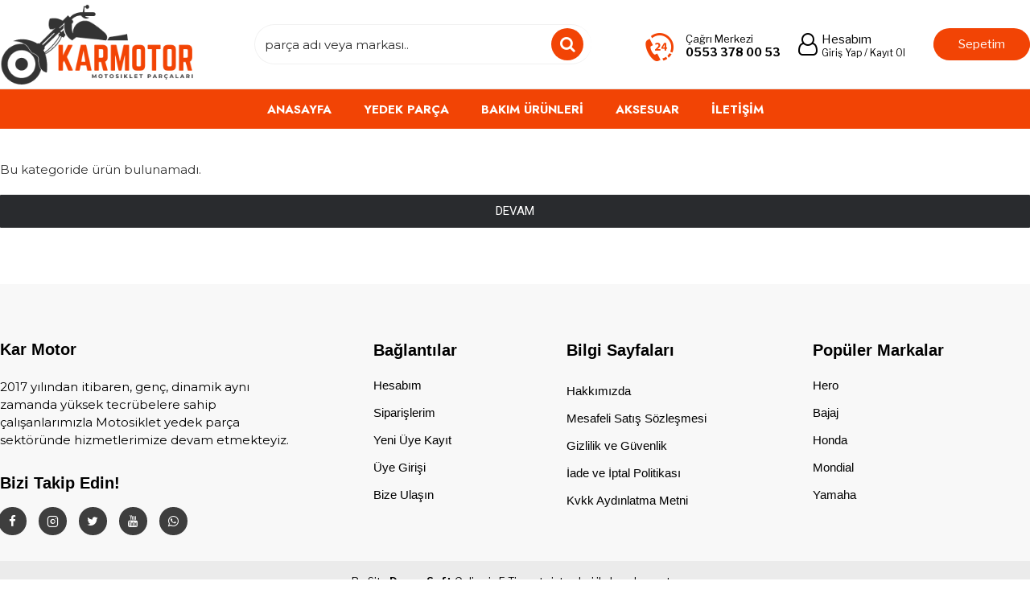

--- FILE ---
content_type: text/html; charset=utf-8
request_url: https://karmotor.com/yedek-parca/hero/touring-1/glamour-125/pedal-grubu-1
body_size: 79202
content:
<!DOCTYPE html><html dir="ltr" lang="tr" class="desktop mac chrome chrome131 webkit oc30 is-guest store-0 skin-1 desktop-header-active no-language route-product-category category-1252 layout-3" data-jv="3.0.46" data-ov="3.0.2.0"><head typeof="og:website"><meta charset="UTF-8" /><meta name="viewport" content="width=device-width, initial-scale=1.0"><meta http-equiv="X-UA-Compatible" content="IE=edge"><title>PEDAL GRUBU</title><base href="https://karmotor.com/" /><meta name="description" content="PEDAL GRUBU" /><meta name="keywords" content="PEDAL GRUBU" /><meta property="fb:app_id" content=""/><meta property="og:type" content="website"/><meta property="og:title" content="PEDAL GRUBU"/><meta property="og:url" content="https://karmotor.com/pedal-grubu-1"/><meta property="og:image" content="https://karmotor.com/image/cache/placeholder-600x315w.png"/><meta property="og:image:width" content="600"/><meta property="og:image:height" content="315"/><meta property="og:description" content="PEDAL GRUBU"/><meta name="twitter:card" content="summary"/><meta name="twitter:title" content="PEDAL GRUBU"/><meta name="twitter:image" content="https://karmotor.com/image/cache/placeholder-200x200.png"/><meta name="twitter:image:width" content="200"/><meta name="twitter:image:height" content="200"/><meta name="twitter:description" content="PEDAL GRUBU"/> <script>window['Journal'] = {"isPopup":false,"isPhone":false,"isTablet":false,"isDesktop":true,"filterUrlValuesSeparator":",","countdownDay":"G\u00fcn","countdownHour":"Saat","countdownMin":"Dakika","countdownSec":"Saniye","globalPageColumnLeftTabletStatus":false,"globalPageColumnRightTabletStatus":false,"scrollTop":false,"scrollToTop":false,"notificationHideAfter":"2000","quickviewPageStyleCloudZoomStatus":true,"quickviewPageStyleAdditionalImagesCarousel":true,"quickviewPageStyleAdditionalImagesCarouselStyleSpeed":"500","quickviewPageStyleAdditionalImagesCarouselStyleAutoPlay":true,"quickviewPageStyleAdditionalImagesCarouselStylePauseOnHover":true,"quickviewPageStyleAdditionalImagesCarouselStyleDelay":"3000","quickviewPageStyleAdditionalImagesCarouselStyleLoop":true,"quickviewPageStyleAdditionalImagesHeightAdjustment":"5","quickviewPageStylePriceUpdate":true,"quickviewPageStyleOptionsSelect":"all","quickviewText":"H\u0131zl\u0131 Bak\u0131\u015f","mobileHeaderOn":"tablet","subcategoriesCarouselStyleSpeed":"500","subcategoriesCarouselStyleAutoPlay":true,"subcategoriesCarouselStylePauseOnHover":true,"subcategoriesCarouselStyleDelay":"3000","subcategoriesCarouselStyleLoop":true,"productPageStyleImageCarouselStyleSpeed":"500","productPageStyleImageCarouselStyleAutoPlay":false,"productPageStyleImageCarouselStylePauseOnHover":true,"productPageStyleImageCarouselStyleDelay":"3000","productPageStyleImageCarouselStyleLoop":false,"productPageStyleCloudZoomStatus":true,"productPageStyleCloudZoomPosition":"inner","productPageStyleAdditionalImagesCarousel":true,"productPageStyleAdditionalImagesCarouselStyleSpeed":"500","productPageStyleAdditionalImagesCarouselStyleAutoPlay":true,"productPageStyleAdditionalImagesCarouselStylePauseOnHover":true,"productPageStyleAdditionalImagesCarouselStyleDelay":"3000","productPageStyleAdditionalImagesCarouselStyleLoop":true,"productPageStyleAdditionalImagesHeightAdjustment":"","productPageStylePriceUpdate":true,"productPageStyleOptionsSelect":"all","infiniteScrollStatus":false,"infiniteScrollOffset":"3","infiniteScrollLoadPrev":"\u00d6nceki Par\u00e7alar","infiniteScrollLoadNext":"Sonraki Par\u00e7alar","infiniteScrollLoading":"par\u00e7alar y\u00fckleniyor..","infiniteScrollNoneLeft":"Bu kategoride ba\u015fka par\u00e7a bulunmamaktad\u0131r.","headerHeight":"110","headerCompactHeight":"50","mobileMenuOn":"","searchStyleSearchAutoSuggestStatus":true,"searchStyleSearchAutoSuggestDescription":true,"headerMiniSearchDisplay":"default","stickyStatus":false,"stickyFullHomePadding":false,"stickyFullwidth":true,"stickyAt":"","stickyHeight":"","headerTopBarHeight":"40","topBarStatus":false,"headerType":"classic","headerMobileHeight":"65","headerMobileStickyStatus":false,"headerMobileTopBarVisibility":false,"headerMobileTopBarHeight":"40","checkoutUrl":"https:\/\/karmotor.com\/index.php?route=checkout\/checkout","notification":[{"m":137,"c":"017df752"}],"headerNotice":[{"m":56,"c":"9929b6b8"}],"columnsCount":0};</script> <script>(function(){if(Journal['isPhone']){return;}
var wrappers=['search','cart','cart-content','logo','language','currency'];var documentClassList=document.documentElement.classList;function extractClassList(){return['desktop','tablet','phone','desktop-header-active','mobile-header-active','mobile-menu-active'].filter(function(cls){return documentClassList.contains(cls);});}
function mqr(mqls,listener){Object.keys(mqls).forEach(function(k){mqls[k].addListener(listener);});listener();}
function mobileMenu(){console.warn('mobile menu!');var element=document.querySelector('#main-menu');var wrapper=document.querySelector('.mobile-main-menu-wrapper');if(element&&wrapper){wrapper.appendChild(element);}
var main_menu=document.querySelector('.main-menu');if(main_menu){main_menu.classList.add('accordion-menu');}
document.querySelectorAll('.main-menu .dropdown-toggle').forEach(function(element){element.classList.remove('dropdown-toggle');element.classList.add('collapse-toggle');element.removeAttribute('data-toggle');});document.querySelectorAll('.main-menu .dropdown-menu').forEach(function(element){element.classList.remove('dropdown-menu');element.classList.remove('j-dropdown');element.classList.add('collapse');});}
function desktopMenu(){console.warn('desktop menu!');var element=document.querySelector('#main-menu');var wrapper=document.querySelector('.desktop-main-menu-wrapper');if(element&&wrapper){wrapper.insertBefore(element,document.querySelector('#main-menu-2'));}
var main_menu=document.querySelector('.main-menu');if(main_menu){main_menu.classList.remove('accordion-menu');}
document.querySelectorAll('.main-menu .collapse-toggle').forEach(function(element){element.classList.add('dropdown-toggle');element.classList.remove('collapse-toggle');element.setAttribute('data-toggle','dropdown');});document.querySelectorAll('.main-menu .collapse').forEach(function(element){element.classList.add('dropdown-menu');element.classList.add('j-dropdown');element.classList.remove('collapse');});document.body.classList.remove('mobile-wrapper-open');}
function mobileHeader(){console.warn('mobile header!');Object.keys(wrappers).forEach(function(k){var element=document.querySelector('#'+wrappers[k]);var wrapper=document.querySelector('.mobile-'+wrappers[k]+'-wrapper');if(element&&wrapper){wrapper.appendChild(element);}
if(wrappers[k]==='cart-content'){if(element){element.classList.remove('j-dropdown');element.classList.remove('dropdown-menu');}}});var search=document.querySelector('#search');var cart=document.querySelector('#cart');if(search&&(Journal['searchStyle']==='full')){search.classList.remove('full-search');search.classList.add('mini-search');}
if(cart&&(Journal['cartStyle']==='full')){cart.classList.remove('full-cart');cart.classList.add('mini-cart')}}
function desktopHeader(){console.warn('desktop header!');Object.keys(wrappers).forEach(function(k){var element=document.querySelector('#'+wrappers[k]);var wrapper=document.querySelector('.desktop-'+wrappers[k]+'-wrapper');if(wrappers[k]==='cart-content'){if(element){element.classList.add('j-dropdown');element.classList.add('dropdown-menu');document.querySelector('#cart').appendChild(element);}}else{if(element&&wrapper){wrapper.appendChild(element);}}});var search=document.querySelector('#search');var cart=document.querySelector('#cart');if(search&&(Journal['searchStyle']==='full')){search.classList.remove('mini-search');search.classList.add('full-search');}
if(cart&&(Journal['cartStyle']==='full')){cart.classList.remove('mini-cart');cart.classList.add('full-cart');}
documentClassList.remove('mobile-cart-content-container-open');documentClassList.remove('mobile-main-menu-container-open');documentClassList.remove('mobile-overlay');}
function moveElements(classList){if(classList.includes('mobile-header-active')){mobileHeader();mobileMenu();}else if(classList.includes('mobile-menu-active')){desktopHeader();mobileMenu();}else{desktopHeader();desktopMenu();}}
var mqls={phone:window.matchMedia('(max-width: 768px)'),tablet:window.matchMedia('(max-width: 1023px)'),menu:window.matchMedia('(max-width: '+Journal['mobileMenuOn']+'px)')};mqr(mqls,function(){var oldClassList=extractClassList();if(Journal['isDesktop']){if(mqls.phone.matches){documentClassList.remove('desktop');documentClassList.remove('tablet');documentClassList.add('mobile');documentClassList.add('phone');}else if(mqls.tablet.matches){documentClassList.remove('desktop');documentClassList.remove('phone');documentClassList.add('mobile');documentClassList.add('tablet');}else{documentClassList.remove('mobile');documentClassList.remove('phone');documentClassList.remove('tablet');documentClassList.add('desktop');}
if(documentClassList.contains('phone')||(documentClassList.contains('tablet')&&Journal['mobileHeaderOn']==='tablet')){documentClassList.remove('desktop-header-active');documentClassList.add('mobile-header-active');}else{documentClassList.remove('mobile-header-active');documentClassList.add('desktop-header-active');}}
if(documentClassList.contains('desktop-header-active')&&mqls.menu.matches){documentClassList.add('mobile-menu-active');}else{documentClassList.remove('mobile-menu-active');}
var newClassList=extractClassList();if(oldClassList.join(' ')!==newClassList.join(' ')){if(document.readyState==='loading'){document.addEventListener('DOMContentLoaded',function(){moveElements(newClassList);});}else{moveElements(newClassList);}}});})();(function(){var cookies={};var style=document.createElement('style');var documentClassList=document.documentElement.classList;document.head.appendChild(style);document.cookie.split('; ').forEach(function(c){var cc=c.split('=');cookies[cc[0]]=cc[1];});if(Journal['popup']){for(var i in Journal['popup']){if(!cookies['p-'+Journal['popup'][i]['c']]){documentClassList.add('popup-open');documentClassList.add('popup-center');break;}}}
if(Journal['notification']){for(var i in Journal['notification']){if(cookies['n-'+Journal['notification'][i]['c']]){style.sheet.insertRule('.module-notification-'+Journal['notification'][i]['m']+'{ display:none }');}}}
if(Journal['headerNotice']){for(var i in Journal['headerNotice']){if(cookies['hn-'+Journal['headerNotice'][i]['c']]){style.sheet.insertRule('.module-header_notice-'+Journal['headerNotice'][i]['m']+'{ display:none }');}}}
if(Journal['layoutNotice']){for(var i in Journal['layoutNotice']){if(cookies['ln-'+Journal['layoutNotice'][i]['c']]){style.sheet.insertRule('.module-layout_notice-'+Journal['layoutNotice'][i]['m']+'{ display:none }');}}}})();</script> <script>WebFontConfig = { google: { families: ["Roboto:400,300,700:latin-ext","Montserrat:700,400,100:latin-ext","Libre+Franklin:400,700:latin-ext","Poppins:700,400:latin-ext","Palanquin+Dark:500:latin-ext","Jost:700:latin-ext"] } };</script> <link href="catalog/view/theme/journal3/assets/bc746845572479ec98dd6eb67d697ec1.css?v=3.0.46" type="text/css" rel="stylesheet" media="all" /><link rel="alternate" href="https://karmotor.com/yedek-parca/hero/touring-1/glamour-125/pedal-grubu-1" hreflang="tr-tr"/><link href="https://karmotor.com/pedal-grubu-1" rel="canonical" /><link href="https://karmotor.com/image/catalog/sistem/km-logo.png" rel="icon" />
 <script async src="https://www.googletagmanager.com/gtag/js?id=UA-159405488-1"></script> <script>window.dataLayer = window.dataLayer || [];
  function gtag(){dataLayer.push(arguments);}
  gtag('js', new Date());

  gtag('config', 'UA-159405488-1');</script> <script>(function(w,d,s,l,i){w[l]=w[l]||[];w[l].push({'gtm.start':
new Date().getTime(),event:'gtm.js'});var f=d.getElementsByTagName(s)[0],
j=d.createElement(s),dl=l!='dataLayer'?'&l='+l:'';j.async=true;j.src=
'https://www.googletagmanager.com/gtm.js?id='+i+dl;f.parentNode.insertBefore(j,f);
})(window,document,'script','dataLayer','GTM-WBN38CN9');</script> <style>.blog-post .post-details .post-stats{white-space:nowrap;overflow-x:auto;overflow-y:hidden;-webkit-overflow-scrolling:touch;;color:rgba(105, 105, 115, 1);background:rgba(255, 248, 222, 1);margin-top:15px;margin-bottom:35px}.blog-post .post-details .post-stats .p-category{flex-wrap:nowrap;display:inline-flex}.mobile .blog-post .post-details .post-stats{overflow-x:scroll}.blog-post .post-details .post-stats::-webkit-scrollbar{-webkit-appearance:none;height:1px;height:5px;width:5px}.blog-post .post-details .post-stats::-webkit-scrollbar-track{background-color:white}.blog-post .post-details .post-stats::-webkit-scrollbar-thumb{background-color:#999;background-color:rgba(68, 169, 49, 1)}.blog-post .post-details .post-stats .p-posted{display:none}.blog-post .post-details .post-stats .p-author{display:none}.blog-post .post-details .post-stats .p-date{display:none}.p-date-image{color:rgba(255, 255, 255, 1);font-weight:700;background:rgba(15, 58, 141, 1);margin:7px;border-radius:1px}.blog-post .post-details .post-stats .p-comment{display:none}.blog-post .post-details .post-stats .p-view{display:none}.post-stats .p-author::before{font-size:13px}.post-stats .p-date::before{font-size:13px}.post-details{background:rgba(255,255,255,1);padding:20px}.post-content>p{margin-bottom:10px}.post-content{font-size:13px;column-count:initial;column-gap:50px;column-rule-style:none}.post-image{display:block;text-align:center;float:none}.post-image
img{border-radius:1px;box-shadow:0 5px 50px -10px rgba(0, 0, 0, 0.11)}.blog-post
.tags{margin-top:15px;justify-content:flex-start;font-size:9px;font-weight:700;justify-content:center}.blog-post .tags a, .blog-post .tags-title{margin-right:8px;margin-bottom:8px}.blog-post .tags
b{display:none}.blog-post .tags
a{border-radius:10px;padding-right:8px;padding-left:8px;font-size:9px;color:rgba(230, 230, 230, 1);font-weight:400;text-decoration:none;background:rgba(44, 54, 64, 1)}.blog-post .tags a:hover{color:rgba(255,255,255,1);background:rgba(15,58,141,1)}.post-comments{margin-top:20px}.reply-btn.btn,.reply-btn.btn:visited{font-family:'Roboto';font-weight:400;font-size:15px;color:rgba(255,255,255,1);text-transform:uppercase}.reply-btn.btn:hover{color:rgba(255, 255, 255, 1) !important;background:rgba(75, 76, 79, 1) !important}.reply-btn.btn:active,.reply-btn.btn:hover:active,.reply-btn.btn:focus:active{color:rgba(255, 255, 255, 1) !important;background:rgba(64, 64, 64, 1) !important;box-shadow:inset 0 0 5px rgba(0,0,0,0.1)}.reply-btn.btn:focus{color:rgba(255, 255, 255, 1) !important;box-shadow:inset 0 0 5px rgba(0,0,0,0.1)}.reply-btn.btn{background:rgba(41, 43, 46, 1);border-width:2px;padding:13px;padding-right:18px;padding-left:18px;border-radius:1px !important}.desktop .reply-btn.btn:hover{box-shadow:0 10px 30px rgba(0,0,0,0.1)}.reply-btn.btn.btn.disabled::after{font-size:20px}.post-comment{margin-bottom:30px;padding-bottom:15px;border-width:0;border-bottom-width:1px;border-style:solid}.post-reply{margin-top:15px;margin-left:60px;padding-top:20px;border-width:0;border-top-width:1px;border-style:solid}.user-avatar{display:block;margin-right:15px;border-radius:50%}.module-blog_comments .side-image{display:block}.post-comment .user-name{font-size:18px;font-weight:700}.post-comment .user-data
div{font-size:12px}.post-comment .user-site::before{left:-1px}.post-comment .user-data .user-date{display:none}.post-comment .user-data .user-time{display:none}.comment-form .form-group:not(.required){display:none}.user-data .user-site{display:none}.main-posts.post-grid .post-layout.swiper-slide{margin-right:20px;width:calc((100% - 2 * 20px) / 3 - 0.01px)}.main-posts.post-grid .post-layout:not(.swiper-slide){padding:10px;width:calc(100% / 3 - 0.01px)}.one-column #content .main-posts.post-grid .post-layout.swiper-slide{margin-right:20px;width:calc((100% - 2 * 20px) / 3 - 0.01px)}.one-column #content .main-posts.post-grid .post-layout:not(.swiper-slide){padding:10px;width:calc(100% / 3 - 0.01px)}.two-column #content .main-posts.post-grid .post-layout.swiper-slide{margin-right:20px;width:calc((100% - 1 * 20px) / 2 - 0.01px)}.two-column #content .main-posts.post-grid .post-layout:not(.swiper-slide){padding:10px;width:calc(100% / 2 - 0.01px)}.side-column .main-posts.post-grid .post-layout.swiper-slide{margin-right:20px;width:calc((100% - 0 * 20px) / 1 - 0.01px)}.side-column .main-posts.post-grid .post-layout:not(.swiper-slide){padding:10px;width:calc(100% / 1 - 0.01px)}.main-posts.post-grid{margin:-5px}.post-grid .post-thumb{box-shadow:0 5px 50px -10px rgba(0, 0, 0, 0.11);border-radius:10px}.desktop .post-grid .post-thumb:hover{box-shadow:0 10px 30px rgba(0, 0, 0, 0.1)}.post-grid .post-thumb:hover .image
img{transform:scale(1.15)}.post-grid .post-thumb
.caption{position:relative;bottom:auto;width:auto}.post-grid .post-thumb
.name{display:flex;width:100%;margin-left:0;margin-right:0;justify-content:center;margin-left:auto;margin-right:auto;margin-top:12px;margin-bottom:12px}.post-grid .post-thumb .name
a{white-space:nowrap;overflow:hidden;text-overflow:ellipsis;font-family:Helvetica,Arial,sans-serif;font-size:18px;color:rgba(36, 36, 36, 1);font-weight:700}.post-grid .post-thumb
.description{display:block;font-family:'Roboto';font-weight:300;font-size:14px;color:rgba(140, 140, 140, 1);text-align:center;padding-right:15px;padding-left:15px}.post-grid .post-thumb .button-group{display:flex;justify-content:center;padding:15px;border-style:none}.post-grid .post-thumb .btn-read-more::before{display:none}.post-grid .post-thumb .btn-read-more::after{display:none}.post-grid .post-thumb .btn-read-more .btn-text{display:inline-block;padding:0}.post-grid .post-thumb .btn-read-more.btn, .post-grid .post-thumb .btn-read-more.btn:visited{font-family:Helvetica,Arial,sans-serif;font-size:14px;color:rgba(255, 255, 255, 1);text-transform:none}.post-grid .post-thumb .btn-read-more.btn:hover{color:rgba(0, 0, 0, 1) !important;background:rgba(255, 255, 255, 1) !important}.post-grid .post-thumb .btn-read-more.btn{background:rgba(68, 169, 49, 1);border-width:2px;border-style:solid;border-color:rgba(68, 169, 49, 1);border-radius:0px !important}.post-grid .post-thumb .btn-read-more.btn:hover, .post-grid .post-thumb .btn-read-more.btn:active:hover{border-color:rgba(68, 169, 49, 1)}.post-grid .post-thumb .btn-read-more.btn.btn.disabled::after{font-size:20px}.post-grid .post-thumb .post-stats{display:flex;font-family:'Roboto';font-weight:300;font-size:15px;justify-content:flex-start;position:static;transform:translateY(0);width:auto;background:rgba(255, 255, 255, 1);padding:7px}.post-grid .post-thumb .post-stats .p-author{display:none}.post-grid .post-thumb
.image{display:block}.post-grid .post-thumb .p-date{display:none}.post-grid .post-thumb .post-stats .p-comment{display:none}.post-grid .post-thumb .post-stats .p-view{display:none}.post-grid .post-thumb .btn-read-more{padding:10px
!important;padding-right:20px !important;padding-left:20px !important}.post-grid .post-thumb .button-group .btn.btn-read-more{border-radius:4px !important}.post-list .post-layout:not(.swiper-slide){margin-bottom:40px}.post-list .post-thumb
.caption{flex-basis:200px;padding:20px;padding-top:15px}.post-list .post-thumb
.image{display:block}.desktop .post-list .post-thumb:hover{box-shadow:0 15px 90px -10px rgba(0, 0, 0, 0.2)}.post-list .post-thumb:hover .image
img{transform:scale(1.15)}.post-list .post-thumb
.name{display:flex;width:auto;margin-left:auto;margin-right:auto;justify-content:flex-start;margin-left:0;margin-right:auto}.post-list .post-thumb .name
a{white-space:normal;overflow:visible;text-overflow:initial;font-family:'Montserrat';font-weight:700;font-size:22px}.desktop .post-list .post-thumb .name a:hover{color:rgba(68, 169, 49, 1)}.post-list .post-thumb
.description{display:block;color:rgba(139, 145, 152, 1);padding-top:5px;padding-bottom:5px;margin-bottom:10px}.post-list .post-thumb .button-group{display:flex;justify-content:flex-start}.post-list .post-thumb .btn-read-more::before{display:inline-block}.post-list .post-thumb .btn-read-more .btn-text{display:inline-block;padding:0
.4em}.post-list .post-thumb .btn-read-more::after{content:'\e5c8' !important;font-family:icomoon !important}.post-list .post-thumb .btn-read-more.btn, .post-list .post-thumb .btn-read-more.btn:visited{font-size:9px;color:rgba(44, 54, 64, 1);font-weight:400;text-transform:uppercase}.post-list .post-thumb .btn-read-more.btn:hover{color:rgba(255, 255, 255, 1) !important;background:rgba(0, 0, 0, 1) !important}.post-list .post-thumb .btn-read-more.btn:active, .post-list .post-thumb .btn-read-more.btn:hover:active, .post-list .post-thumb .btn-read-more.btn:focus:active{color:rgba(255, 255, 255, 1) !important;background:rgba(15, 58, 141, 1) !important;border-color:rgba(15, 58, 141, 1) !important;box-shadow:inset 0 0 5px rgba(0, 0, 0, 0.1)}.post-list .post-thumb .btn-read-more.btn:focus{color:rgba(255, 255, 255, 1) !important;box-shadow:inset 0 0 5px rgba(0, 0, 0, 0.1)}.post-list .post-thumb .btn-read-more.btn{background:none;border-width:1px;border-style:solid;border-color:rgba(105, 105, 115, 1);padding:12px;padding-right:15px;padding-left:15px}.desktop .post-list .post-thumb .btn-read-more.btn:hover{box-shadow:0 10px 30px rgba(0, 0, 0, 0.1)}.post-list .post-thumb .btn-read-more.btn.btn.disabled::after{font-size:20px}.post-list .post-thumb .post-stats{display:flex;font-size:13px;color:rgba(139, 145, 152, 1);justify-content:flex-start;margin-bottom:10px}.post-list .post-thumb .post-stats .p-author::before{font-size:13px}.post-list .post-thumb .post-stats .p-author{display:block}.post-list .post-thumb .p-date{display:flex}.post-list .post-thumb .post-stats .p-comment{display:block}.post-list .post-thumb .post-stats .p-view{display:flex}.blog-feed
span{display:block;color:rgba(105, 105, 115, 1) !important}.blog-feed{display:none;margin-right:30px;margin-top:-5px}.blog-feed::before{content:'\f143' !important;font-family:icomoon !important;font-size:14px;color:rgba(68,169,49,1)}.countdown{font-family:'Montserrat';font-weight:400;font-size:13px;background:rgba(240, 242, 245, 1);border-radius:1px;width:90%}.countdown div
span{color:rgba(105,105,115,1)}.countdown>div{border-style:solid;border-color:rgba(226, 226, 226, 1)}.boxed-layout .site-wrapper{overflow:hidden}.boxed-layout
.header{padding:0
20px}.boxed-layout
.breadcrumb{padding-left:20px;padding-right:20px}.wrapper, .mega-menu-content, .site-wrapper > .container, .grid-cols,.desktop-header-active .is-sticky .header .desktop-main-menu-wrapper,.desktop-header-active .is-sticky .sticky-fullwidth-bg,.boxed-layout .site-wrapper, .breadcrumb, .title-wrapper, .page-title > span,.desktop-header-active .header .top-bar,.desktop-header-active .header .mid-bar,.desktop-main-menu-wrapper{max-width:1300px}.desktop-main-menu-wrapper .main-menu>.j-menu>.first-dropdown::before{transform:translateX(calc(0px - (100vw - 1300px) / 2))}html[dir='rtl'] .desktop-main-menu-wrapper .main-menu>.j-menu>.first-dropdown::before{transform:none;right:calc(0px - (100vw - 1300px) / 2)}.desktop-main-menu-wrapper .main-menu>.j-menu>.first-dropdown.mega-custom::before{transform:translateX(calc(0px - (200vw - 1300px) / 2))}html[dir='rtl'] .desktop-main-menu-wrapper .main-menu>.j-menu>.first-dropdown.mega-custom::before{transform:none;right:calc(0px - (200vw - 1300px) / 2)}body{background:rgba(255,255,255,1);font-family:'Montserrat';font-weight:400;font-size:15px;line-height:1.5;-webkit-font-smoothing:antialiased}.site-wrapper>.container>.row{padding-top:20px;padding-bottom:20px}#content{padding-top:20px;padding-bottom:20px}.column-left
#content{padding-left:0px}.column-right
#content{padding-right:0px}.side-column{max-width:220px;padding-top:0px;padding-left:0px}.one-column
#content{max-width:calc(100% - 220px)}.two-column
#content{max-width:calc(100% - 220px * 2)}#column-left{border-width:0;border-right-width:1px;border-style:none;border-color:rgba(226,226,226,1)}#column-right{border-width:0;border-left-width:1px;border-style:none;border-color:rgba(226,226,226,1);padding:30px;padding-top:0px;padding-right:0px}.page-title{display:block}.dropdown.dropdown .j-menu .dropdown>a>.count-badge{margin-right:0}.dropdown.dropdown .j-menu .dropdown>a>.count-badge+.open-menu+.menu-label{margin-left:7px}.dropdown.dropdown .j-menu .dropdown>a::after{display:block}.dropdown.dropdown .j-menu>li>a{font-size:13px;color:rgba(58, 71, 84, 1);font-weight:400;text-transform:none;padding:5px;padding-left:10px}.dropdown.dropdown .j-menu .links-text{white-space:normal;overflow:visible;text-overflow:initial}.dropdown.dropdown .j-menu>li>a>span>s{text-transform:none}.dropdown.dropdown .j-menu>li>a:not([href]){text-transform:none}.dropdown.dropdown .j-menu>li>a::before{margin-right:7px;min-width:20px;font-size:18px}.desktop .dropdown.dropdown .j-menu > li:hover > a, .dropdown.dropdown .j-menu>li.active>a{background:rgba(240, 242, 245, 1)}.dropdown.dropdown .j-menu > li > a, .dropdown.dropdown.accordion-menu .menu-item > a + div, .dropdown.dropdown .accordion-menu .menu-item>a+div{border-style:none}.dropdown.dropdown .j-menu a .count-badge{display:none;position:relative}.dropdown.dropdown:not(.mega-menu) .j-dropdown>.j-menu{padding:0px;background:rgba(255, 255, 255, 1)}.dropdown.dropdown:not(.mega-menu) .j-dropdown{min-width:225px}.dropdown.dropdown:not(.mega-menu) .j-menu{box-shadow:30px 40px 90px -10px rgba(0, 0, 0, 0.2)}.dropdown.dropdown .j-dropdown::before{display:none;border-bottom-color:rgba(255,255,255,1);margin-left:50px}legend{font-family:Helvetica,Arial,sans-serif;font-size:27px;color:rgba(26,26,26,1);font-weight:400;text-transform:none;border-style:none;margin-bottom:30px;white-space:normal;overflow:visible;text-overflow:initial;text-align:left;font-family:Helvetica,Arial,sans-serif;font-size:27px;color:rgba(26,26,26,1);font-weight:400;text-transform:none;border-style:none;margin-bottom:30px;white-space:normal;overflow:visible;text-overflow:initial;text-align:left}legend::after{display:none;margin-top:10px;left:initial;right:initial;margin-left:0;margin-right:auto;transform:none;display:none;margin-top:10px;left:initial;right:initial;margin-left:0;margin-right:auto;transform:none}legend.page-title>span::after{display:none;margin-top:10px;left:initial;right:initial;margin-left:0;margin-right:auto;transform:none;display:none;margin-top:10px;left:initial;right:initial;margin-left:0;margin-right:auto;transform:none}legend::after,legend.page-title>span::after{width:50px;height:1px;background:rgba(9, 83, 111, 1);width:50px;height:1px;background:rgba(9, 83, 111, 1)}html:not(.popup) .page-title{font-family:'Montserrat';font-weight:700;font-size:28px;color:rgba(56,68,79,1);text-align:left;border-width:0;border-bottom-width:1px;border-style:solid;border-color:rgba(221,221,221,1);padding-bottom:7px;margin-bottom:15px}.menu-label{color:rgba(255,255,255,1);font-weight:400;text-transform:none;background:rgba(68,169,49,1);padding:1px;padding-right:5px;padding-left:5px}.btn,.btn:visited{font-family:'Roboto';font-weight:400;font-size:15px;color:rgba(255,255,255,1);text-transform:uppercase}.btn:hover{color:rgba(255, 255, 255, 1) !important;background:rgba(75, 76, 79, 1) !important}.btn:active,.btn:hover:active,.btn:focus:active{color:rgba(255, 255, 255, 1) !important;background:rgba(64, 64, 64, 1) !important;box-shadow:inset 0 0 5px rgba(0,0,0,0.1)}.btn:focus{color:rgba(255, 255, 255, 1) !important;box-shadow:inset 0 0 5px rgba(0,0,0,0.1)}.btn{background:rgba(41, 43, 46, 1);border-width:2px;padding:13px;padding-right:18px;padding-left:18px;border-radius:1px !important}.desktop .btn:hover{box-shadow:0 10px 30px rgba(0,0,0,0.1)}.btn.btn.disabled::after{font-size:20px}.btn-secondary.btn{background:rgba(105,105,115,1)}.btn-secondary.btn:hover{background:rgba(0, 0, 0, 1) !important}.btn-secondary.btn.btn.disabled::after{font-size:20px}.btn-success.btn,.btn-success.btn:visited{font-size:15px;color:rgba(0,0,0,1)}.btn-success.btn:hover{color:rgba(0, 0, 0, 1) !important;background:rgba(245, 245, 245, 1) !important}.btn-success.btn{background:rgba(255, 255, 255, 1);border-width:1px;border-style:solid;border-color:rgba(223, 223, 223, 1);padding-right:12px;box-shadow:none}.desktop .btn-success.btn:hover{box-shadow:none}.btn-success.btn:active,.btn-success.btn:hover:active,.btn-success.btn:focus:active{box-shadow:none}.btn-success.btn:focus{box-shadow:none}.btn-success.btn.btn.disabled::after{font-size:20px}.btn-danger.btn{background:rgba(105,105,115,1)}.btn-danger.btn.btn.disabled::after{font-size:20px}.btn-warning.btn{background:rgba(68,169,49,1)}.btn-warning.btn:hover{background:rgba(0, 0, 0, 1) !important}.btn-warning.btn.btn.disabled::after{font-size:20px}.btn-info.btn{background:rgba(105,105,115,1)}.btn-info.btn:hover{background:rgba(0, 0, 0, 1) !important}.btn-info.btn.btn.disabled::after{font-size:20px}.btn-light.btn{background:rgba(238,238,238,1)}.btn-light.btn:hover{background:rgba(226, 226, 226, 1) !important}.btn-light.btn.btn.disabled::after{font-size:20px}.btn-dark.btn{background:rgba(44,54,64,1)}.btn-dark.btn:hover{background:rgba(58, 71, 84, 1) !important}.btn-dark.btn.btn.disabled::after{font-size:20px}.buttons{margin-top:20px;margin-bottom:30px;font-size:12px}.buttons .pull-right .btn, .buttons .pull-right .btn:visited{font-family:'Roboto';font-weight:400;font-size:15px;color:rgba(255, 255, 255, 1);text-transform:uppercase}.buttons .pull-right .btn:hover{color:rgba(255, 255, 255, 1) !important;background:rgba(75, 76, 79, 1) !important}.buttons .pull-right .btn:active, .buttons .pull-right .btn:hover:active, .buttons .pull-right .btn:focus:active{color:rgba(255, 255, 255, 1) !important;background:rgba(64, 64, 64, 1) !important;box-shadow:inset 0 0 5px rgba(0, 0, 0, 0.1)}.buttons .pull-right .btn:focus{color:rgba(255, 255, 255, 1) !important;box-shadow:inset 0 0 5px rgba(0, 0, 0, 0.1)}.buttons .pull-right
.btn{background:rgba(41, 43, 46, 1);border-width:2px;padding:13px;padding-right:18px;padding-left:18px;border-radius:1px !important}.desktop .buttons .pull-right .btn:hover{box-shadow:0 10px 30px rgba(0, 0, 0, 0.1)}.buttons .pull-right .btn.btn.disabled::after{font-size:20px}.buttons .pull-left
.btn{background:rgba(105, 105, 115, 1)}.buttons .pull-left .btn:hover{background:rgba(0, 0, 0, 1) !important}.buttons .pull-left .btn.btn.disabled::after{font-size:20px}.buttons>div{flex:1;width:auto;flex-basis:0}.buttons > div
.btn{width:100%}.buttons .pull-left{margin-right:0}.buttons>div+div{padding-left:20px}.buttons .pull-right:only-child{flex:1;margin:0
0 0 auto}.buttons .pull-right:only-child
.btn{width:100%}.buttons input+.btn{margin-top:5px}.buttons input[type=checkbox]{margin-right:7px !important;margin-left:3px !important}.tags{margin-top:15px;justify-content:flex-start;font-size:9px;font-weight:700}.tags a,.tags-title{margin-right:8px;margin-bottom:8px}.tags
b{display:none}.tags
a{border-radius:10px;padding-right:8px;padding-left:8px;font-size:9px;color:rgba(230, 230, 230, 1);font-weight:400;text-decoration:none;background:rgba(44, 54, 64, 1)}.tags a:hover{color:rgba(255,255,255,1);background:rgba(15,58,141,1)}.nav-tabs>li>a,.nav-tabs>li.active>a,.nav-tabs>li.active>a:hover,.nav-tabs>li.active>a:focus{font-family:'Libre Franklin';font-weight:400;font-size:18px;color:rgba(0,0,0,1);text-align:center;text-transform:none}.nav-tabs>li{border-width:1px;border-style:solid;border-color:rgba(241, 241, 241, 1);border-radius:50px;flex-grow:0;width:calc(100% / 7)}.desktop .nav-tabs>li:hover{border-color:rgba(0,0,0,1)}.nav-tabs>li.active{border-color:rgba(0,0,0,1);border-bottom-color:rgba(0,0,0,1)}.nav-tabs>li.active::after{content:'';display:block;position:absolute;border:10px
solid transparent;left:50%;top:100%;transform:translate(-50%,0);border-top-width:10px}.nav-tabs>li>a{justify-content:center;white-space:nowrap;padding:10px;padding-right:20px;padding-left:20px}.nav-tabs>li>a::before{font-size:18px}.nav-tabs>li:not(.active)>a{box-shadow:none}.desktop .nav-tabs>li:not(.active)>a:hover{box-shadow:none}.nav-tabs{display:flex;justify-content:center;flex-wrap:nowrap;overflow-x:auto;overflow-y:hidden;-webkit-overflow-scrolling:touch;;min-width:50px}.nav-tabs>li:not(:last-child){margin-right:20px}.mobile .nav-tabs{overflow-x:scroll}.nav-tabs::-webkit-scrollbar{-webkit-appearance:none;height:1px;height:1px;width:1px}.nav-tabs::-webkit-scrollbar-track{background-color:white;background-color:rgba(238,238,238,1)}.nav-tabs::-webkit-scrollbar-thumb{background-color:#999;background-color:rgba(139,145,152,1)}.tab-container::before{display:none}.tab-content{padding-top:20px}.tab-container{display:block}.tab-container .nav-tabs{flex-direction:row}.alert{margin-bottom:20px}.breadcrumb{display:none !important;text-align:left;background:rgba(255,255,255,1);padding:10px;padding-left:0px;white-space:normal}.breadcrumb::before{background:rgba(255, 255, 255, 1)}.breadcrumb li:first-of-type a i::before{content:'\eb69' !important;font-family:icomoon !important;top:1px}.breadcrumb
a{font-size:9px;color:rgba(105, 105, 115, 1)}.breadcrumb li:last-of-type
a{color:rgba(105,105,115,1)}.breadcrumb>li+li:before{content:'>';color:rgba(105, 105, 115, 1);top:1px}.mobile
.breadcrumb{overflow-x:visible}.breadcrumb::-webkit-scrollbar{-webkit-appearance:initial;height:1px;height:1px;width:1px}.breadcrumb::-webkit-scrollbar-track{background-color:white}.breadcrumb::-webkit-scrollbar-thumb{background-color:#999}.panel-group .panel-heading a::before{content:'\f067' !important;font-family:icomoon !important;font-size:15px;color:rgba(105, 105, 115, 1);margin-right:5px;order:-1}.desktop .panel-group .panel-heading:hover a::before{color:rgba(105, 105, 115, 1)}.panel-group .panel-active .panel-heading a::before{content:'\f068' !important;font-family:icomoon !important;color:rgba(105, 105, 115, 1);margin-right:5px}.panel-group .panel-heading
a{justify-content:flex-start;font-family:Helvetica,Arial,sans-serif;font-size:14px;color:rgba(0, 0, 0, 1);font-weight:700;text-transform:uppercase;padding:15px;padding-right:5px;padding-left:0px}.panel-group .panel-heading:hover
a{color:rgba(105, 105, 115, 1)}.panel-group .panel-active .panel-heading:hover a, .panel-group .panel-active .panel-heading
a{color:rgba(0, 0, 0, 1)}.panel-group .panel-heading{border-width:0;border-top-width:1px;border-style:solid;border-color:rgba(226, 226, 226, 1)}.panel-group .panel:first-child .panel-heading{border-width:0px}.panel-group .panel-body{padding-bottom:20px}body h1, body h2, body h3, body h4, body h5, body
h6{font-family:'Montserrat';font-weight:100;font-size:14px}body
a{color:rgba(58, 71, 84, 1);text-decoration:none;display:inline-block}body a:hover{color:rgba(68, 169, 49, 1);text-decoration:none}body
p{margin-bottom:15px}body
h1{font-family:'Roboto';font-weight:300;margin-bottom:20px}body
h2{font-family:'Roboto';font-weight:300;font-size:30px;margin-bottom:15px}body
h3{font-family:'Roboto';font-weight:300;margin-bottom:15px}body
h4{font-family:'Roboto';font-weight:300;text-transform:uppercase;margin-bottom:15px}body
h5{font-family:'Roboto';font-weight:400;font-size:22px;color:rgba(139, 145, 152, 1);margin-bottom:20px}body
h6{font-family:'Roboto';font-weight:300;font-size:13px;color:rgba(255, 255, 255, 1);text-transform:uppercase;background:rgba(68, 169, 49, 1);padding:10px;padding-top:7px;padding-bottom:7px;margin-top:5px;margin-bottom:15px;display:inline-block}body
blockquote{font-size:17px;font-weight:400;background:rgba(249, 249, 249, 1);padding-top:10px;padding-bottom:10px;padding-left:20px;margin-top:10px;margin-bottom:10px;border-width:0;border-left-width:5px;border-style:solid;border-color:rgba(68, 169, 49, 1);float:none;display:flex;flex-direction:column}body blockquote::before{margin-left:initial;margin-right:auto;float:none;content:'\eb7a' !important;font-family:icomoon !important;font-size:20px;color:rgba(68, 169, 49, 1);margin-bottom:10px}body
hr{margin-top:20px;margin-bottom:20px;border-width:0;border-top-width:1px;border-style:solid;border-color:rgba(226, 226, 226, 1);overflow:hidden}body .drop-cap{font-family:'Roboto' !important;font-weight:700 !important;font-size:70px !important;font-family:Georgia,serif;font-weight:700;margin-right:8px}body .amp::before{content:'\e901' !important;font-family:icomoon !important;font-size:25px;top:5px}body .video-responsive{margin:0px;margin-bottom:20px}.count-badge{font-family:'Roboto';font-weight:400;font-size:12px;color:rgba(255,255,255,1);background:rgba(0,0,0,1);border-width:2px;border-style:none;border-radius:50px}.count-zero{display:none !important}.product-label
b{font-size:11px;color:rgba(255, 255, 255, 1);font-weight:700;text-transform:uppercase;border-radius:1px;padding:5px;padding-bottom:6px}.product-label.product-label-default
b{min-width:45px}.tooltip-inner{font-size:12px;color:rgba(255, 255, 255, 1);background:rgba(41, 43, 46, 1);border-radius:1px;box-shadow:0 -10px 30px -5px rgba(0, 0, 0, 0.15)}.tooltip.top .tooltip-arrow{border-top-color:rgba(41, 43, 46, 1)}.tooltip.right .tooltip-arrow{border-right-color:rgba(41, 43, 46, 1)}.tooltip.bottom .tooltip-arrow{border-bottom-color:rgba(41, 43, 46, 1)}.tooltip.left .tooltip-arrow{border-left-color:rgba(41, 43, 46, 1)}table
td{color:rgba(105, 105, 115, 1);padding:12px
!important}table tbody tr:nth-child(even) td{background:rgba(250,250,250,1)}table{border-width:1px !important;border-style:solid !important;border-color:rgba(226, 226, 226, 1) !important}table thead
td{font-size:12px;font-weight:700;text-transform:uppercase;background:rgba(238, 238, 238, 1)}table thead td, table thead
th{border-width:0 !important;border-top-width:1px !important;border-bottom-width:1px !important;border-style:solid !important;border-color:rgba(226, 226, 226, 1) !important}table tfoot
td{background:rgba(238, 238, 238, 1)}table tfoot td, table tfoot
th{border-width:0 !important;border-top-width:1px !important;border-style:solid !important;border-color:rgba(226, 226, 226, 1) !important}.table-responsive{border-width:1px;border-style:solid;border-color:rgba(226,226,226,1)}.table-responsive>table{border-width:0px !important}.table-responsive::-webkit-scrollbar-thumb{background-color:rgba(68,169,49,1);border-radius:5px}.table-responsive::-webkit-scrollbar{height:1px;width:1px}.form-group .control-label{display:flex;max-width:150px;padding-top:7px;padding-bottom:5px;justify-content:flex-start}.required .control-label+div::before{display:none}.required .control-label::after{display:inline}label{font-size:12px}.has-error{color:rgba(221, 14, 28, 1) !important}.has-error .form-control{border-style:solid !important;border-color:rgba(221, 14, 28, 1) !important}.required .control-label::after, .required .control-label+div::before{font-size:17px;color:rgba(221,14,28,1);margin-top:3px}.form-group{margin-bottom:8px}.required.has-error .control-label::after, .required.has-error .control-label+div::before{color:rgba(221, 14, 28, 1) !important}input.form-control{color:rgba(0, 0, 0, 1) !important;background:rgba(255, 255, 255, 1) !important;border-width:1px !important;border-style:solid !important;border-color:rgba(226, 226, 226, 1) !important;border-radius:1px !important;box-shadow:none;max-width:500px;height:38px}input.form-control:hover{box-shadow:none}input.form-control:focus{box-shadow:none}input.form-control::placeholder{color:rgba(147, 147, 147, 1) !important}textarea.form-control{color:rgba(0, 0, 0, 1) !important;background:rgba(255, 255, 255, 1) !important;border-width:1px !important;border-style:solid !important;border-color:rgba(226, 226, 226, 1) !important;border-radius:1px !important;box-shadow:none;height:100px}textarea.form-control:hover{box-shadow:none}textarea.form-control:focus{box-shadow:none}textarea.form-control::placeholder{color:rgba(147, 147, 147, 1) !important}select.form-control{color:rgba(0, 0, 0, 1) !important;background:rgba(255, 255, 255, 1) !important;border-width:1px !important;border-style:solid !important;border-color:rgba(226, 226, 226, 1) !important;border-radius:1px !important;box-shadow:none;max-width:500px;height:40px}select.form-control:hover{box-shadow:none}select.form-control:focus{box-shadow:none}select.form-control::placeholder{color:rgba(147, 147, 147, 1) !important}.radio{width:100%}.checkbox{width:100%}.input-group .input-group-btn
.btn{min-width:36px;padding:12px;min-height:36px;margin-left:5px}.upload-btn i::before{content:'\ebd8' !important;font-family:icomoon !important}.stepper input.form-control{color:rgba(0, 0, 0, 1) !important;background:rgba(255, 255, 255, 1) !important;padding-left:20px !important;border-width:1px !important;border-bottom-width:1px !important;border-style:none !important;border-color:rgba(179, 179, 179, 1) !important;border-radius:0px !important;box-shadow:none}.stepper input.form-control:hover{color:rgba(0, 0, 0, 1) !important;box-shadow:none}.stepper input.form-control:focus{color:rgba(0, 0, 0, 1) !important;box-shadow:none}.stepper input.form-control::placeholder{color:rgba(72, 72, 72, 1) !important}.stepper{width:70px;height:36px;border-style:solid;border-color:rgba(105, 105, 115, 1);border-radius:1px}.stepper span
i{color:rgba(105,105,115,1);background-color:rgba(238,238,238,1)}.pagination-results{font-family:Helvetica,Arial,sans-serif;font-size:14px;margin-top:20px;justify-content:center}.pagination-results .text-right{display:block}.pagination>li>a{color:rgba(0,0,0,1)}.pagination>li>a:hover{color:rgba(255,255,255,1)}.pagination>li.active>span,.pagination>li.active>span:hover,.pagination>li>a:focus{color:rgba(255,255,255,1)}.pagination>li>a,.pagination>li>span{padding:5px;padding-right:6px;padding-left:6px}.pagination>li:hover{background:rgba(242,68,5,1)}.pagination>li.active{background:rgba(242,68,5,1)}.pagination>li{border-radius:1px}.pagination > li:first-child a::before, .pagination > li:last-child a::before{content:'\e940' !important;font-family:icomoon !important}.pagination > li .prev::before, .pagination > li .next::before{content:'\e93e' !important;font-family:icomoon !important}.pagination>li:not(:first-of-type){margin-left:5px}.rating .fa-stack{font-size:13px;width:1.2em}.rating .fa-star, .rating .fa-star+.fa-star-o{color:rgba(254,212,48,1)}.popup-inner-body{max-height:calc(100vh - 50px * 2)}.popup-container{max-width:calc(100% - 20px * 2)}.popup-bg{background:rgba(0, 0, 0, 0.75)}.popup-content, .popup .site-wrapper{padding:20px}.popup-body{border-radius:1px;box-shadow:0 15px 90px -10px rgba(0, 0, 0, 0.2)}.popup-container .popup-close::before{content:'\e981' !important;font-family:icomoon !important;font-size:18px}.popup-close{width:30px;height:30px;margin-right:10px;margin-top:35px}.popup-container>.btn,.popup-container>.btn:visited{font-size:12px;color:rgba(105,105,115,1);text-transform:none}.popup-container>.btn:hover{color:rgba(68, 169, 49, 1) !important;background:none !important}.popup-container>.btn:active,.popup-container>.btn:hover:active,.popup-container>.btn:focus:active{color:rgba(68, 169, 49, 1) !important;background:none !important;box-shadow:none}.popup-container>.btn:focus{color:rgba(68, 169, 49, 1) !important;background:none;box-shadow:none}.popup-container>.btn{background:rgba(255, 255, 255, 1);border-width:1px;border-style:solid;border-color:rgba(204, 204, 204, 1);padding-right:12px;box-shadow:none;max-width:50px;max-height:50px}.desktop .popup-container>.btn:hover{box-shadow:none}.popup-container>.btn.btn.disabled::after{font-size:20px}.scroll-top i::before{border-radius:50px;content:'\f102' !important;font-family:icomoon !important;font-size:30px;color:rgba(255, 255, 255, 1);background:rgba(0, 0, 0, 1);padding:7px}.scroll-top:hover i::before{background:rgba(240,180,15,1)}.scroll-top{left:auto;right:10px;transform:translateX(0);;margin-left:10px;margin-right:10px;margin-bottom:10px}.journal-loading > i::before, .ias-spinner > i::before, .lg-outer .lg-item::after,.btn.disabled::after{content:'\e900' !important;font-family:icomoon !important;font-size:25px}.journal-loading > .fa-spin, .lg-outer .lg-item::after,.btn.disabled::after{animation:fa-spin infinite linear;;animation-duration:1200ms}.btn-cart::before,.fa-shopping-cart::before{content:'\ebb5' !important;font-family:icomoon !important}.btn-wishlist::before{content:'\eb67' !important;font-family:icomoon !important}.btn-compare::before,.compare-btn::before{content:'\eab6' !important;font-family:icomoon !important}.fa-refresh::before{content:'\f021' !important;font-family:icomoon !important}.fa-times-circle::before,.fa-times::before,.reset-filter::before,.notification-close::before,.popup-close::before,.hn-close::before{content:'\e5cd' !important;font-family:icomoon !important}.p-author::before{content:'\eadc' !important;font-family:icomoon !important;font-size:11px;margin-right:5px}.p-date::before{content:'\f133' !important;font-family:icomoon !important;margin-right:5px}.p-time::before{content:'\eb29' !important;font-family:icomoon !important;margin-right:5px}.p-comment::before{content:'\f27a' !important;font-family:icomoon !important;margin-right:5px}.p-view::before{content:'\f06e' !important;font-family:icomoon !important;margin-right:5px}.p-category::before{content:'\f022' !important;font-family:icomoon !important;margin-right:5px}.user-site::before{content:'\e321' !important;font-family:icomoon !important;left:-1px;margin-right:5px}.desktop ::-webkit-scrollbar{width:10px}.desktop ::-webkit-scrollbar-track{background:rgba(238, 238, 238, 1)}.desktop ::-webkit-scrollbar-thumb{background:rgba(139,145,152,1);border-width:3px;border-style:solid;border-color:rgba(238,238,238,1);border-radius:10px}.expand-content{max-height:70px}.block-expand.btn,.block-expand.btn:visited{font-size:17px;color:rgba(255,255,255,1);font-weight:400;text-transform:none}.block-expand.btn{background:none;padding:2px;padding-right:6px;padding-left:6px;box-shadow:none;min-width:20px;min-height:20px}.desktop .block-expand.btn:hover{box-shadow:none}.block-expand.btn:active,.block-expand.btn:hover:active,.block-expand.btn:focus:active{box-shadow:none}.block-expand.btn:focus{box-shadow:none}.block-expand.btn.btn.disabled::after{font-size:20px}.block-expand::after{content:'Show More'}.block-expanded .block-expand::after{content:'Show Less'}.block-expand::before{content:'\f078' !important;font-family:icomoon !important;margin-right:5px}.block-expanded .block-expand::before{content:'\f077' !important;font-family:icomoon !important}.old-browser{color:rgba(68, 68, 68, 1);background:rgba(255, 255, 255, 1)}.j-loader .journal-loading>i::before{margin-top:-2px}.notification-cart.notification{max-width:400px;margin:20px;margin-bottom:0px;padding:10px;border-radius:7px;box-shadow:0 15px 90px -10px rgba(0, 0, 0, 0.2);color:rgba(105, 105, 115, 1)}.notification-cart .notification-close{display:block;width:25px;height:25px;margin-right:5px;margin-top:5px}.notification-cart .notification-close::before{content:'\e5cd' !important;font-family:icomoon !important;font-size:20px}.notification-cart .notification-close.btn, .notification-cart .notification-close.btn:visited{font-size:12px;color:rgba(105, 105, 115, 1);text-transform:none}.notification-cart .notification-close.btn:hover{color:rgba(68, 169, 49, 1) !important;background:none !important}.notification-cart .notification-close.btn:active, .notification-cart .notification-close.btn:hover:active, .notification-cart .notification-close.btn:focus:active{color:rgba(68, 169, 49, 1) !important;background:none !important;box-shadow:none}.notification-cart .notification-close.btn:focus{color:rgba(68, 169, 49, 1) !important;background:none;box-shadow:none}.notification-cart .notification-close.btn{background:rgba(255, 255, 255, 1);border-width:1px;border-style:solid;border-color:rgba(204, 204, 204, 1);padding-right:12px;box-shadow:none;max-width:50px;max-height:50px}.desktop .notification-cart .notification-close.btn:hover{box-shadow:none}.notification-cart .notification-close.btn.btn.disabled::after{font-size:20px}.notification-cart
img{display:block;margin-right:10px;margin-bottom:10px}.notification-cart .notification-buttons{display:flex;padding:10px;margin:-10px;margin-top:5px}.notification-cart .notification-view-cart{display:inline-flex;flex-grow:1}.notification-cart .notification-checkout{display:inline-flex;flex-grow:1;margin-left:10px}.notification-cart .notification-checkout::after{content:'\e5c8' !important;font-family:icomoon !important;margin-left:5px}.notification-wishlist.notification{max-width:400px;margin:20px;margin-bottom:0px;padding:10px;border-radius:7px;box-shadow:0 15px 90px -10px rgba(0, 0, 0, 0.2);color:rgba(105, 105, 115, 1)}.notification-wishlist .notification-close{display:block;width:25px;height:25px;margin-right:5px;margin-top:5px}.notification-wishlist .notification-close::before{content:'\e5cd' !important;font-family:icomoon !important;font-size:20px}.notification-wishlist .notification-close.btn, .notification-wishlist .notification-close.btn:visited{font-size:12px;color:rgba(105, 105, 115, 1);text-transform:none}.notification-wishlist .notification-close.btn:hover{color:rgba(68, 169, 49, 1) !important;background:none !important}.notification-wishlist .notification-close.btn:active, .notification-wishlist .notification-close.btn:hover:active, .notification-wishlist .notification-close.btn:focus:active{color:rgba(68, 169, 49, 1) !important;background:none !important;box-shadow:none}.notification-wishlist .notification-close.btn:focus{color:rgba(68, 169, 49, 1) !important;background:none;box-shadow:none}.notification-wishlist .notification-close.btn{background:rgba(255, 255, 255, 1);border-width:1px;border-style:solid;border-color:rgba(204, 204, 204, 1);padding-right:12px;box-shadow:none;max-width:50px;max-height:50px}.desktop .notification-wishlist .notification-close.btn:hover{box-shadow:none}.notification-wishlist .notification-close.btn.btn.disabled::after{font-size:20px}.notification-wishlist
img{display:block;margin-right:10px;margin-bottom:10px}.notification-wishlist .notification-buttons{display:flex;padding:10px;margin:-10px;margin-top:5px}.notification-wishlist .notification-view-cart{display:inline-flex;flex-grow:1}.notification-wishlist .notification-checkout{display:inline-flex;flex-grow:1;margin-left:10px}.notification-wishlist .notification-checkout::after{content:'\e5c8' !important;font-family:icomoon !important;margin-left:5px}.notification-compare.notification{max-width:400px;margin:20px;margin-bottom:0px;padding:10px;border-radius:7px;box-shadow:0 15px 90px -10px rgba(0, 0, 0, 0.2);color:rgba(105, 105, 115, 1)}.notification-compare .notification-close{display:block;width:25px;height:25px;margin-right:5px;margin-top:5px}.notification-compare .notification-close::before{content:'\e5cd' !important;font-family:icomoon !important;font-size:20px}.notification-compare .notification-close.btn, .notification-compare .notification-close.btn:visited{font-size:12px;color:rgba(105, 105, 115, 1);text-transform:none}.notification-compare .notification-close.btn:hover{color:rgba(68, 169, 49, 1) !important;background:none !important}.notification-compare .notification-close.btn:active, .notification-compare .notification-close.btn:hover:active, .notification-compare .notification-close.btn:focus:active{color:rgba(68, 169, 49, 1) !important;background:none !important;box-shadow:none}.notification-compare .notification-close.btn:focus{color:rgba(68, 169, 49, 1) !important;background:none;box-shadow:none}.notification-compare .notification-close.btn{background:rgba(255, 255, 255, 1);border-width:1px;border-style:solid;border-color:rgba(204, 204, 204, 1);padding-right:12px;box-shadow:none;max-width:50px;max-height:50px}.desktop .notification-compare .notification-close.btn:hover{box-shadow:none}.notification-compare .notification-close.btn.btn.disabled::after{font-size:20px}.notification-compare
img{display:block;margin-right:10px;margin-bottom:10px}.notification-compare .notification-buttons{display:flex;padding:10px;margin:-10px;margin-top:5px}.notification-compare .notification-view-cart{display:inline-flex;flex-grow:1}.notification-compare .notification-checkout{display:inline-flex;flex-grow:1;margin-left:10px}.notification-compare .notification-checkout::after{content:'\e5c8' !important;font-family:icomoon !important;margin-left:5px}.popup-quickview .popup-inner-body{max-height:calc(100vh - 50px * 2);height:525px}.popup-quickview .popup-container{max-width:calc(100% - 20px * 2);width:700px}.popup-quickview.popup-bg{background:rgba(0, 0, 0, 0.75)}.popup-quickview.popup-content, .popup-quickview.popup .site-wrapper{padding:20px}.popup-quickview.popup-body{border-radius:1px;box-shadow:0 15px 90px -10px rgba(0, 0, 0, 0.2)}.popup-quickview.popup-container .popup-close::before{content:'\e981' !important;font-family:icomoon !important;font-size:18px}.popup-quickview.popup-close{width:30px;height:30px;margin-right:10px;margin-top:35px}.popup-quickview.popup-container>.btn,.popup-quickview.popup-container>.btn:visited{font-size:12px;color:rgba(105,105,115,1);text-transform:none}.popup-quickview.popup-container>.btn:hover{color:rgba(68, 169, 49, 1) !important;background:none !important}.popup-quickview.popup-container>.btn:active,.popup-quickview.popup-container>.btn:hover:active,.popup-quickview.popup-container>.btn:focus:active{color:rgba(68, 169, 49, 1) !important;background:none !important;box-shadow:none}.popup-quickview.popup-container>.btn:focus{color:rgba(68, 169, 49, 1) !important;background:none;box-shadow:none}.popup-quickview.popup-container>.btn{background:rgba(255, 255, 255, 1);border-width:1px;border-style:solid;border-color:rgba(204, 204, 204, 1);padding-right:12px;box-shadow:none;max-width:50px;max-height:50px}.desktop .popup-quickview.popup-container>.btn:hover{box-shadow:none}.popup-quickview.popup-container>.btn.btn.disabled::after{font-size:20px}.route-product-product.popup-quickview .product-info .product-left{width:50%}.route-product-product.popup-quickview .product-info .product-right{width:calc(100% - 50%);padding-left:20px}.route-product-product.popup-quickview h1.page-title{display:none}.route-product-product.popup-quickview div.page-title{display:block}.route-product-product.popup-quickview .page-title{font-family:'Poppins';font-weight:700;font-size:22px;color:rgba(255, 255, 255, 1);background:rgba(242, 68, 5, 1);padding-top:20px;padding-bottom:20px;margin:-5px;white-space:normal;overflow:visible;text-overflow:initial;text-align:center}.route-product-product.popup-quickview .page-title::after{display:none;left:50%;right:initial;transform:translate3d(-50%,0,0)}.route-product-product.popup-quickview .page-title.page-title>span::after{display:none;left:50%;right:initial;transform:translate3d(-50%,0,0)}.route-product-product.popup-quickview .product-image .main-image{border-width:1px;border-style:solid;border-color:rgba(226, 226, 226, 1);border-radius:1px}.route-product-product.popup-quickview .direction-horizontal .additional-image{width:calc(100% / 4)}.route-product-product.popup-quickview .additional-images .swiper-container{overflow:hidden}.route-product-product.popup-quickview .additional-images .swiper-buttons{display:none;top:50%;width:calc(100% - (10px * 2))}.route-product-product.popup-quickview .additional-images:hover .swiper-buttons{display:block}.route-product-product.popup-quickview .additional-images .swiper-button-prev{left:0;right:auto;transform:translate(0, -50%)}.route-product-product.popup-quickview .additional-images .swiper-button-next{left:auto;right:0;transform:translate(0, -50%)}.route-product-product.popup-quickview .additional-images .swiper-buttons
div{width:30px;height:30px;background:rgba(255, 255, 255, 0.67);border-width:4px;border-style:none;border-radius:50%}.route-product-product.popup-quickview .additional-images .swiper-button-disabled{opacity:0}.route-product-product.popup-quickview .additional-images .swiper-buttons div::before{content:'\e408' !important;font-family:icomoon !important;font-size:20px;color:rgba(0, 0, 0, 1)}.route-product-product.popup-quickview .additional-images .swiper-buttons .swiper-button-next::before{content:'\e409' !important;font-family:icomoon !important;font-size:20px;color:rgba(0, 0, 0, 1)}.route-product-product.popup-quickview .additional-images .swiper-buttons div:not(.swiper-button-disabled):hover{background:rgba(255, 255, 255, 1)}.route-product-product.popup-quickview .additional-images .swiper-buttons div:not(.swiper-button-disabled):active{background:none}.route-product-product.popup-quickview .additional-images .swiper-pagination{display:none !important;padding:5px;margin-left:5px;margin-right:5px;background:none;left:50%;right:auto;transform:translateX(-50%)}.route-product-product.popup-quickview .additional-images
.swiper{padding-bottom:0;;padding-bottom:15px}.route-product-product.popup-quickview .additional-images .swiper-pagination-bullet{width:25px;height:2px;background-color:rgba(226, 226, 226, 1)}.route-product-product.popup-quickview .additional-images .swiper-pagination>span+span{margin-left:5px}.desktop .route-product-product.popup-quickview .additional-images .swiper-pagination-bullet:hover{background-color:rgba(224, 224, 224, 1)}.route-product-product.popup-quickview .additional-images .swiper-pagination-bullet.swiper-pagination-bullet-active{background-color:rgba(0, 0, 0, 1)}.route-product-product.popup-quickview .additional-images .swiper-pagination>span{border-radius:50px}.route-product-product.popup-quickview .additional-image{padding:calc(10px / 2)}.route-product-product.popup-quickview .additional-images{margin-top:10px;margin-right:-5px;margin-left:-5px}.route-product-product.popup-quickview .additional-images
img{border-width:1px;border-style:solid;border-radius:1px}.route-product-product.popup-quickview .product-info .product-stats li::before{content:'\f111' !important;font-family:icomoon !important}.route-product-product.popup-quickview .product-info .product-stats
ul{width:100%}.route-product-product.popup-quickview .product-stats .product-views::before{content:'\f06e' !important;font-family:icomoon !important}.route-product-product.popup-quickview .product-stats .product-sold::before{content:'\e263' !important;font-family:icomoon !important}.route-product-product.popup-quickview .product-info .custom-stats{justify-content:space-between}.route-product-product.popup-quickview .product-info .product-details
.rating{justify-content:flex-start}.route-product-product.popup-quickview .product-info .product-details .countdown-wrapper{display:block}.route-product-product.popup-quickview .product-info .product-details .product-price-group{text-align:left;padding-top:15px;margin-top:-5px;display:flex}.route-product-product.popup-quickview .product-info .product-details .price-group{justify-content:flex-start;flex-direction:row;align-items:center}.route-product-product.popup-quickview .product-info .product-details .product-price-new{order:-1}.route-product-product.popup-quickview .product-info .product-details .product-price-old{margin-left:10px}.route-product-product.popup-quickview .product-info .product-details .product-points{display:block}.route-product-product.popup-quickview .product-info .product-details .product-tax{display:block}.route-product-product.popup-quickview .product-info .product-details
.discounts{display:block}.route-product-product.popup-quickview .product-info .product-details .product-options{background:rgba(237, 242, 254, 1);padding:15px;padding-top:5px}.route-product-product.popup-quickview .product-info .product-details .product-options>.options-title{display:none}.route-product-product.popup-quickview .product-info .product-details .product-options>h3{display:block}.route-product-product.popup-quickview .product-info .product-options .push-option > div input:checked+img{box-shadow:inset 0 0 8px rgba(0, 0, 0, 0.7)}.route-product-product.popup-quickview .product-info .product-details .button-group-page{position:fixed;width:100%;z-index:1000;;background:rgba(240,242,245,1);padding:10px;margin:0px;border-width:0;border-top-width:1px;border-style:solid;border-color:rgba(226,226,226,1)}.route-product-product.popup-quickview{padding-bottom:60px !important}.route-product-product.popup-quickview .site-wrapper{padding-bottom:0 !important}.route-product-product.popup-quickview.mobile .product-info .product-right{padding-bottom:60px !important}.route-product-product.popup-quickview .product-info .button-group-page
.stepper{display:flex;height:43px}.route-product-product.popup-quickview .product-info .button-group-page .btn-cart{display:inline-flex;margin-right:7px;margin-left:7px}.route-product-product.popup-quickview .product-info .button-group-page .btn-cart::before, .route-product-product.popup-quickview .product-info .button-group-page .btn-cart .btn-text{display:inline-block}.route-product-product.popup-quickview .product-info .product-details .stepper-group{flex-grow:1}.route-product-product.popup-quickview .product-info .product-details .stepper-group .btn-cart{flex-grow:1}.route-product-product.popup-quickview .product-info .button-group-page .btn-cart::before{font-size:17px}.route-product-product.popup-quickview .product-info .button-group-page .btn-more-details{display:inline-flex;flex-grow:0}.route-product-product.popup-quickview .product-info .button-group-page .btn-more-details .btn-text{display:none}.route-product-product.popup-quickview .product-info .button-group-page .btn-more-details::after{content:'\e5c8' !important;font-family:icomoon !important;font-size:18px}.route-product-product.popup-quickview .product-info .button-group-page .btn-more-details.btn, .route-product-product.popup-quickview .product-info .button-group-page .btn-more-details.btn:visited{font-size:15px;color:rgba(0, 0, 0, 1)}.route-product-product.popup-quickview .product-info .button-group-page .btn-more-details.btn:hover{color:rgba(0, 0, 0, 1) !important;background:rgba(245, 245, 245, 1) !important}.route-product-product.popup-quickview .product-info .button-group-page .btn-more-details.btn{background:rgba(255, 255, 255, 1);border-width:1px;border-style:solid;border-color:rgba(223, 223, 223, 1);padding-right:12px;box-shadow:none}.desktop .route-product-product.popup-quickview .product-info .button-group-page .btn-more-details.btn:hover{box-shadow:none}.route-product-product.popup-quickview .product-info .button-group-page .btn-more-details.btn:active, .route-product-product.popup-quickview .product-info .button-group-page .btn-more-details.btn:hover:active, .route-product-product.popup-quickview .product-info .button-group-page .btn-more-details.btn:focus:active{box-shadow:none}.route-product-product.popup-quickview .product-info .button-group-page .btn-more-details.btn:focus{box-shadow:none}.route-product-product.popup-quickview .product-info .button-group-page .btn-more-details.btn.btn.disabled::after{font-size:20px}.route-product-product.popup-quickview .product-info .product-details .button-group-page .wishlist-compare{flex-grow:0 !important;margin:0px
!important}.route-product-product.popup-quickview .product-info .button-group-page .wishlist-compare{margin-left:auto}.route-product-product.popup-quickview .product-info .button-group-page .btn-wishlist{display:inline-flex;margin:0px;margin-right:7px}.route-product-product.popup-quickview .product-info .button-group-page .btn-wishlist .btn-text{display:none}.route-product-product.popup-quickview .product-info .button-group-page .wishlist-compare .btn-wishlist{width:auto !important}.route-product-product.popup-quickview .product-info .button-group-page .btn-wishlist::before{font-size:17px}.route-product-product.popup-quickview .product-info .button-group-page .btn-wishlist.btn{background:rgba(105, 105, 115, 1)}.route-product-product.popup-quickview .product-info .button-group-page .btn-wishlist.btn.btn.disabled::after{font-size:20px}.route-product-product.popup-quickview .product-info .button-group-page .btn-compare{display:inline-flex;margin-right:7px}.route-product-product.popup-quickview .product-info .button-group-page .btn-compare .btn-text{display:none}.route-product-product.popup-quickview .product-info .button-group-page .wishlist-compare .btn-compare{width:auto !important}.route-product-product.popup-quickview .product-info .button-group-page .btn-compare::before{font-size:17px}.route-product-product.popup-quickview .product-info .button-group-page .btn-compare.btn, .route-product-product.popup-quickview .product-info .button-group-page .btn-compare.btn:visited{font-family:'Roboto';font-weight:400;font-size:15px;color:rgba(255, 255, 255, 1);text-transform:uppercase}.route-product-product.popup-quickview .product-info .button-group-page .btn-compare.btn:hover{color:rgba(255, 255, 255, 1) !important;background:rgba(75, 76, 79, 1) !important}.route-product-product.popup-quickview .product-info .button-group-page .btn-compare.btn:active, .route-product-product.popup-quickview .product-info .button-group-page .btn-compare.btn:hover:active, .route-product-product.popup-quickview .product-info .button-group-page .btn-compare.btn:focus:active{color:rgba(255, 255, 255, 1) !important;background:rgba(64, 64, 64, 1) !important;box-shadow:inset 0 0 5px rgba(0, 0, 0, 0.1)}.route-product-product.popup-quickview .product-info .button-group-page .btn-compare.btn:focus{color:rgba(255, 255, 255, 1) !important;box-shadow:inset 0 0 5px rgba(0, 0, 0, 0.1)}.route-product-product.popup-quickview .product-info .button-group-page .btn-compare.btn{background:rgba(41, 43, 46, 1);border-width:2px;padding:13px;padding-right:18px;padding-left:18px;border-radius:1px !important}.desktop .route-product-product.popup-quickview .product-info .button-group-page .btn-compare.btn:hover{box-shadow:0 10px 30px rgba(0, 0, 0, 0.1)}.route-product-product.popup-quickview .product-info .button-group-page .btn-compare.btn.btn.disabled::after{font-size:20px}.popup-quickview .product-right
.description{order:-1}.popup-quickview .expand-content{overflow:hidden}.popup-quickview .block-expand::after{content:'Daha Fazla'}.popup-quickview .block-expanded + .block-expand-overlay .block-expand::after{content:'Daha Az'}.login-box
.title{font-family:Helvetica,Arial,sans-serif;font-size:27px;color:rgba(26, 26, 26, 1);font-weight:400;text-transform:none;border-style:none;margin-bottom:30px;white-space:normal;overflow:visible;text-overflow:initial;text-align:left}.login-box .title::after{display:none;margin-top:10px;left:initial;right:initial;margin-left:0;margin-right:auto;transform:none}.login-box .title.page-title>span::after{display:none;margin-top:10px;left:initial;right:initial;margin-left:0;margin-right:auto;transform:none}.login-box .title::after, .login-box .title.page-title>span::after{width:50px;height:1px;background:rgba(9,83,111,1)}.login-box{flex-direction:row}.login-box
.well{margin-right:30px}.popup-login .popup-container{width:500px}.popup-login .popup-inner-body{height:275px}.popup-register .popup-container{width:500px}.popup-register .popup-inner-body{height:620px}.login-box>div:first-of-type{margin-right:30px}.account-list>li>a{font-size:9px;color:rgba(105, 105, 115, 1);padding:10px;border-width:1px;border-style:solid;border-color:rgba(226, 226, 226, 1);border-radius:1px;flex-direction:column;width:100%;text-align:center}.desktop .account-list>li>a:hover{color:rgba(15,58,141,1)}.account-list>li>a::before{content:'\e93f' !important;font-family:icomoon !important;font-size:45px;color:rgba(105, 105, 115, 1);margin:0}.account-list .edit-info{display:flex}.route-information-sitemap .site-edit{display:block}.account-list .edit-pass{display:flex}.route-information-sitemap .site-pass{display:block}.account-list .edit-address{display:flex}.route-information-sitemap .site-address{display:block}.account-list .edit-wishlist{display:flex}.my-cards{display:block}.account-list .edit-order{display:flex}.route-information-sitemap .site-history{display:block}.account-list .edit-downloads{display:none}.route-information-sitemap .site-download{display:none}.account-list .edit-rewards{display:flex}.account-list .edit-returns{display:flex}.account-list .edit-transactions{display:flex}.account-list .edit-recurring{display:none}.my-affiliates{display:none}.my-newsletter .account-list{display:flex}.my-affiliates
.title{display:block}.my-newsletter
.title{display:block}.my-account
.title{display:none}.my-orders
.title{display:block}.my-cards
.title{display:block}.account-page
.title{font-family:'Libre Franklin';font-weight:700;font-size:25px;color:rgba(0, 0, 0, 1);border-width:0px;padding:0px;margin-bottom:25px;white-space:normal;overflow:visible;text-overflow:initial;text-align:center}.account-page .title::after{display:none;left:50%;right:initial;transform:translate3d(-50%,0,0)}.account-page .title.page-title>span::after{display:none;left:50%;right:initial;transform:translate3d(-50%,0,0)}.account-list>li>a:hover{box-shadow:0 15px 90px -10px rgba(0,0,0,0.2)}.account-list>li{width:calc(100% / 5);padding:10px;margin:0}.account-list{margin:0
-10px -10px;flex-direction:row}.account-list>.edit-info>a::before{content:'\e978' !important;font-family:icomoon !important}.account-list>.edit-pass>a::before{content:'\eac4' !important;font-family:icomoon !important}.account-list>.edit-address>a::before{content:'\e956' !important;font-family:icomoon !important}.account-list>.edit-wishlist>a::before{content:'\e955' !important;font-family:icomoon !important}.my-cards .account-list>li>a::before{content:'\e950' !important;font-family:icomoon !important}.account-list>.edit-order>a::before{content:'\ead5' !important;font-family:icomoon !important}.account-list>.edit-downloads>a::before{content:'\eb4e' !important;font-family:icomoon !important}.account-list>.edit-rewards>a::before{content:'\e952' !important;font-family:icomoon !important}.account-list>.edit-returns>a::before{content:'\f112' !important;font-family:icomoon !important}.account-list>.edit-transactions>a::before{content:'\f09d' !important;font-family:icomoon !important}.account-list>.edit-recurring>a::before{content:'\e8b3' !important;font-family:icomoon !important}.account-list>.affiliate-add>a::before{content:'\e95a' !important;font-family:icomoon !important}.account-list>.affiliate-edit>a::before{content:'\e95a' !important;font-family:icomoon !important}.account-list>.affiliate-track>a::before{content:'\e93c' !important;font-family:icomoon !important}.my-newsletter .account-list>li>a::before{content:'\e94c' !important;font-family:icomoon !important}.route-account-register .account-customer-group label::after{display:none !important}.route-account-register .account-fax label::after{display:none !important}.route-account-register .address-company label::after{display:none !important}#account-address .address-company label::after{display:none !important}.route-account-register .address-address-2 label::after{display:none !important}#account-address .address-address-2 label::after{display:none !important}.route-checkout-cart .td-qty .stepper input.form-control{color:rgba(0, 0, 0, 1) !important;background:rgba(255, 255, 255, 1) !important;padding-left:20px !important;border-width:1px !important;border-bottom-width:1px !important;border-style:none !important;border-color:rgba(179, 179, 179, 1) !important;border-radius:0px !important;box-shadow:none}.route-checkout-cart .td-qty .stepper input.form-control:hover{color:rgba(0, 0, 0, 1) !important;box-shadow:none}.route-checkout-cart .td-qty .stepper input.form-control:focus{color:rgba(0, 0, 0, 1) !important;box-shadow:none}.route-checkout-cart .td-qty .stepper input.form-control::placeholder{color:rgba(72, 72, 72, 1) !important}.route-checkout-cart .td-qty
.stepper{width:70px;height:36px;border-style:solid;border-color:rgba(105, 105, 115, 1);border-radius:1px}.route-checkout-cart .td-qty .stepper span
i{color:rgba(105, 105, 115, 1);background-color:rgba(238, 238, 238, 1)}.route-checkout-cart .td-qty .btn-update.btn, .route-checkout-cart .td-qty .btn-update.btn:visited{font-family:'Roboto';font-weight:400;font-size:15px;color:rgba(255, 255, 255, 1);text-transform:uppercase}.route-checkout-cart .td-qty .btn-update.btn:hover{color:rgba(255, 255, 255, 1) !important;background:rgba(75, 76, 79, 1) !important}.route-checkout-cart .td-qty .btn-update.btn:active, .route-checkout-cart .td-qty .btn-update.btn:hover:active, .route-checkout-cart .td-qty .btn-update.btn:focus:active{color:rgba(255, 255, 255, 1) !important;background:rgba(64, 64, 64, 1) !important;box-shadow:inset 0 0 5px rgba(0, 0, 0, 0.1)}.route-checkout-cart .td-qty .btn-update.btn:focus{color:rgba(255, 255, 255, 1) !important;box-shadow:inset 0 0 5px rgba(0, 0, 0, 0.1)}.route-checkout-cart .td-qty .btn-update.btn{background:rgba(41, 43, 46, 1);border-width:2px;padding:13px;padding-right:18px;padding-left:18px;border-radius:1px !important}.desktop .route-checkout-cart .td-qty .btn-update.btn:hover{box-shadow:0 10px 30px rgba(0, 0, 0, 0.1)}.route-checkout-cart .td-qty .btn-update.btn.btn.disabled::after{font-size:20px}.route-checkout-cart .td-qty .btn-remove.btn{background:rgba(105, 105, 115, 1)}.route-checkout-cart .td-qty .btn-remove.btn.btn.disabled::after{font-size:20px}.route-checkout-cart .cart-page{display:block}.cart-bottom{background:rgba(255,255,255,1);padding:20px;margin-top:20px;border-width:1px;border-style:solid;border-color:rgba(226,226,226,1)}.panels-total{flex-direction:row}.panels-total .cart-total{align-items:center}.route-checkout-cart .buttons .pull-right .btn, .route-checkout-cart .buttons .pull-right .btn:visited{font-size:15px;color:rgba(0, 0, 0, 1)}.route-checkout-cart .buttons .pull-right .btn:hover{color:rgba(0, 0, 0, 1) !important;background:rgba(245, 245, 245, 1) !important}.route-checkout-cart .buttons .pull-right
.btn{background:rgba(255, 255, 255, 1);border-width:1px;border-style:solid;border-color:rgba(223, 223, 223, 1);padding-right:12px;box-shadow:none}.desktop .route-checkout-cart .buttons .pull-right .btn:hover{box-shadow:none}.route-checkout-cart .buttons .pull-right .btn:active, .route-checkout-cart .buttons .pull-right .btn:hover:active, .route-checkout-cart .buttons .pull-right .btn:focus:active{box-shadow:none}.route-checkout-cart .buttons .pull-right .btn:focus{box-shadow:none}.route-checkout-cart .buttons .pull-right .btn.btn.disabled::after{font-size:20px}.route-checkout-cart .buttons .pull-left
.btn{background:rgba(105, 105, 115, 1)}.route-checkout-cart .buttons .pull-left .btn:hover{background:rgba(0, 0, 0, 1) !important}.route-checkout-cart .buttons .pull-left .btn.btn.disabled::after{font-size:20px}.route-checkout-cart .buttons>div{flex:0 0 auto}.route-checkout-cart .buttons > div
.btn{width:auto}.route-checkout-cart .buttons .pull-left{margin-right:auto}.route-checkout-cart .buttons>div+div{padding-left:10px}.route-checkout-cart .buttons .pull-right:only-child{flex:0 0 auto;width:auto}.route-checkout-cart .buttons .pull-right:only-child
.btn{width:auto}.route-checkout-cart .buttons input+.btn{margin-top:5px}.cart-table .td-image{display:table-cell}.cart-table .td-qty .stepper, .cart-section
.stepper{display:inline-flex}.cart-table .td-name{display:table-cell}.cart-table .td-model{display:table-cell}.route-account-order-info .table-responsive .table-order thead>tr>td:nth-child(2){display:table-cell}.route-account-order-info .table-responsive .table-order tbody>tr>td:nth-child(2){display:table-cell}.route-account-order-info .table-responsive .table-order tfoot>tr>td:last-child{display:table-cell}.cart-table .td-price{display:table-cell}.route-checkout-cart .cart-panels{background:rgba(240, 240, 240, 1);padding:15px;margin-right:10px}.route-checkout-cart .cart-panels .panel-group .panel-heading a::before{content:'\f067' !important;font-family:icomoon !important;font-size:15px;color:rgba(105, 105, 115, 1);margin-right:5px;order:-1}.desktop .route-checkout-cart .cart-panels .panel-group .panel-heading:hover a::before{color:rgba(105, 105, 115, 1)}.route-checkout-cart .cart-panels .panel-group .panel-active .panel-heading a::before{content:'\f068' !important;font-family:icomoon !important;color:rgba(105, 105, 115, 1);margin-right:5px}.route-checkout-cart .cart-panels .panel-group .panel-heading
a{justify-content:flex-start;font-family:Helvetica,Arial,sans-serif;font-size:14px;color:rgba(0, 0, 0, 1);font-weight:700;text-transform:uppercase;padding:15px;padding-right:5px;padding-left:0px}.route-checkout-cart .cart-panels .panel-group .panel-heading:hover
a{color:rgba(105, 105, 115, 1)}.route-checkout-cart .cart-panels .panel-group .panel-active .panel-heading:hover a, .route-checkout-cart .cart-panels .panel-group .panel-active .panel-heading
a{color:rgba(0, 0, 0, 1)}.route-checkout-cart .cart-panels .panel-group .panel-heading{border-width:0;border-top-width:1px;border-style:solid;border-color:rgba(226, 226, 226, 1)}.route-checkout-cart .cart-panels .panel-group .panel:first-child .panel-heading{border-width:0px}.route-checkout-cart .cart-panels .panel-group .panel-body{padding-bottom:20px}.route-checkout-cart .cart-panels .form-group .control-label{display:flex;max-width:150px;padding-top:7px;padding-bottom:5px;justify-content:flex-start}.route-checkout-cart .cart-panels .required .control-label+div::before{display:none}.route-checkout-cart .cart-panels .required .control-label::after{display:inline}.route-checkout-cart .cart-panels
label{font-size:12px}.route-checkout-cart .cart-panels .has-error{color:rgba(221, 14, 28, 1) !important}.route-checkout-cart .cart-panels
legend{font-family:Helvetica,Arial,sans-serif;font-size:27px;color:rgba(26, 26, 26, 1);font-weight:400;text-transform:none;border-style:none;margin-bottom:30px;white-space:normal;overflow:visible;text-overflow:initial;text-align:left}.route-checkout-cart .cart-panels legend::after{display:none;margin-top:10px;left:initial;right:initial;margin-left:0;margin-right:auto;transform:none}.route-checkout-cart .cart-panels legend.page-title>span::after{display:none;margin-top:10px;left:initial;right:initial;margin-left:0;margin-right:auto;transform:none}.route-checkout-cart .cart-panels legend::after, .route-checkout-cart .cart-panels legend.page-title>span::after{width:50px;height:1px;background:rgba(9, 83, 111, 1)}.route-checkout-cart .cart-panels .has-error .form-control{border-style:solid !important;border-color:rgba(221, 14, 28, 1) !important}.route-checkout-cart .cart-panels .required .control-label::after, .route-checkout-cart .cart-panels .required .control-label+div::before{font-size:17px;color:rgba(221, 14, 28, 1);margin-top:3px}.route-checkout-cart .cart-panels .form-group{margin-bottom:8px}.route-checkout-cart .cart-panels .required.has-error .control-label::after, .route-checkout-cart .cart-panels .required.has-error .control-label+div::before{color:rgba(221, 14, 28, 1) !important}.route-checkout-cart .cart-panels input.form-control{color:rgba(0, 0, 0, 1) !important;background:rgba(255, 255, 255, 1) !important;border-width:1px !important;border-style:solid !important;border-color:rgba(226, 226, 226, 1) !important;border-radius:1px !important;box-shadow:none;max-width:500px;height:38px}.route-checkout-cart .cart-panels input.form-control:hover{box-shadow:none}.route-checkout-cart .cart-panels input.form-control:focus{box-shadow:none}.route-checkout-cart .cart-panels input.form-control::placeholder{color:rgba(147, 147, 147, 1) !important}.route-checkout-cart .cart-panels textarea.form-control{color:rgba(0, 0, 0, 1) !important;background:rgba(255, 255, 255, 1) !important;border-width:1px !important;border-style:solid !important;border-color:rgba(226, 226, 226, 1) !important;border-radius:1px !important;box-shadow:none;height:100px}.route-checkout-cart .cart-panels textarea.form-control:hover{box-shadow:none}.route-checkout-cart .cart-panels textarea.form-control:focus{box-shadow:none}.route-checkout-cart .cart-panels textarea.form-control::placeholder{color:rgba(147, 147, 147, 1) !important}.route-checkout-cart .cart-panels select.form-control{color:rgba(0, 0, 0, 1) !important;background:rgba(255, 255, 255, 1) !important;border-width:1px !important;border-style:solid !important;border-color:rgba(226, 226, 226, 1) !important;border-radius:1px !important;box-shadow:none;max-width:500px;height:40px}.route-checkout-cart .cart-panels select.form-control:hover{box-shadow:none}.route-checkout-cart .cart-panels select.form-control:focus{box-shadow:none}.route-checkout-cart .cart-panels select.form-control::placeholder{color:rgba(147, 147, 147, 1) !important}.route-checkout-cart .cart-panels
.radio{width:100%}.route-checkout-cart .cart-panels
.checkbox{width:100%}.route-checkout-cart .cart-panels .input-group .input-group-btn
.btn{min-width:36px;padding:12px;min-height:36px;margin-left:5px}.route-checkout-cart .cart-panels .upload-btn i::before{content:'\ebd8' !important;font-family:icomoon !important}.route-checkout-cart .cart-panels
.buttons{margin-top:20px;margin-bottom:30px;font-size:12px}.route-checkout-cart .cart-panels .buttons .pull-right .btn, .route-checkout-cart .cart-panels .buttons .pull-right .btn:visited{font-family:'Roboto';font-weight:400;font-size:15px;color:rgba(255, 255, 255, 1);text-transform:uppercase}.route-checkout-cart .cart-panels .buttons .pull-right .btn:hover{color:rgba(255, 255, 255, 1) !important;background:rgba(75, 76, 79, 1) !important}.route-checkout-cart .cart-panels .buttons .pull-right .btn:active, .route-checkout-cart .cart-panels .buttons .pull-right .btn:hover:active, .route-checkout-cart .cart-panels .buttons .pull-right .btn:focus:active{color:rgba(255, 255, 255, 1) !important;background:rgba(64, 64, 64, 1) !important;box-shadow:inset 0 0 5px rgba(0, 0, 0, 0.1)}.route-checkout-cart .cart-panels .buttons .pull-right .btn:focus{color:rgba(255, 255, 255, 1) !important;box-shadow:inset 0 0 5px rgba(0, 0, 0, 0.1)}.route-checkout-cart .cart-panels .buttons .pull-right
.btn{background:rgba(41, 43, 46, 1);border-width:2px;padding:13px;padding-right:18px;padding-left:18px;border-radius:1px !important}.desktop .route-checkout-cart .cart-panels .buttons .pull-right .btn:hover{box-shadow:0 10px 30px rgba(0, 0, 0, 0.1)}.route-checkout-cart .cart-panels .buttons .pull-right .btn.btn.disabled::after{font-size:20px}.route-checkout-cart .cart-panels .buttons .pull-left
.btn{background:rgba(105, 105, 115, 1)}.route-checkout-cart .cart-panels .buttons .pull-left .btn:hover{background:rgba(0, 0, 0, 1) !important}.route-checkout-cart .cart-panels .buttons .pull-left .btn.btn.disabled::after{font-size:20px}.route-checkout-cart .cart-panels .buttons>div{flex:1;width:auto;flex-basis:0}.route-checkout-cart .cart-panels .buttons > div
.btn{width:100%}.route-checkout-cart .cart-panels .buttons .pull-left{margin-right:0}.route-checkout-cart .cart-panels .buttons>div+div{padding-left:20px}.route-checkout-cart .cart-panels .buttons .pull-right:only-child{flex:1;margin:0
0 0 auto}.route-checkout-cart .cart-panels .buttons .pull-right:only-child
.btn{width:100%}.route-checkout-cart .cart-panels .buttons input+.btn{margin-top:5px}.route-checkout-cart .cart-panels .buttons input[type=checkbox]{margin-right:7px !important;margin-left:3px !important}.route-checkout-cart .cart-panels
.title{display:none}.route-checkout-cart .cart-panels>p{display:none}.route-checkout-cart .cart-panels .panel:first-child{display:block}.route-checkout-cart .cart-panels .panel:nth-child(2){display:none}.route-checkout-cart .cart-panels .panel:nth-child(3){display:none}.route-checkout-cart .cart-panels .panel:first-child
.collapse{display:none}.route-checkout-cart .cart-panels .panel:first-child
.collapse.in{display:block}.route-checkout-cart .cart-panels .panel:first-child .panel-heading{pointer-events:auto}.route-checkout-cart .cart-panels .panel:nth-child(2) .collapse{display:block}.route-checkout-cart .cart-panels .panel:nth-child(2) .panel-heading{pointer-events:none}.route-checkout-cart .cart-panels .panel:nth-child(3) .collapse{display:block}.route-checkout-cart .cart-panels .panel:nth-child(3) .panel-heading{pointer-events:none}.route-product-category .page-title{display:block}.refine-title{font-family:Helvetica,Arial,sans-serif;font-size:27px;color:rgba(26,26,26,1);font-weight:400;text-transform:none;border-style:none;margin-bottom:30px;white-space:normal;overflow:visible;text-overflow:initial;text-align:left;white-space:normal;overflow:hidden;text-overflow:ellipsis}.refine-title::after{display:none;margin-top:10px;left:initial;right:initial;margin-left:0;margin-right:auto;transform:none}.refine-title.page-title>span::after{display:none;margin-top:10px;left:initial;right:initial;margin-left:0;margin-right:auto;transform:none}.refine-title::after,.refine-title.page-title>span::after{width:50px;height:1px;background:rgba(9, 83, 111, 1)}.route-product-category .category-description{order:0}.category-image{float:none}.category-text{position:static;bottom:auto}.refine-categories .refine-item.swiper-slide{margin-right:20px;width:calc((100% - 6 * 20px) / 7 - 0.01px)}.refine-categories .refine-item:not(.swiper-slide){padding:10px;width:calc(100% / 7 - 0.01px)}.one-column #content .refine-categories .refine-item.swiper-slide{margin-right:20px;width:calc((100% - 6 * 20px) / 7 - 0.01px)}.one-column #content .refine-categories .refine-item:not(.swiper-slide){padding:10px;width:calc(100% / 7 - 0.01px)}.two-column #content .refine-categories .refine-item.swiper-slide{margin-right:20px;width:calc((100% - 4 * 20px) / 5 - 0.01px)}.two-column #content .refine-categories .refine-item:not(.swiper-slide){padding:10px;width:calc(100% / 5 - 0.01px)}.side-column .refine-categories .refine-item.swiper-slide{margin-right:10px;width:calc((100% - 2 * 10px) / 3 - 0.01px)}.side-column .refine-categories .refine-item:not(.swiper-slide){padding:5px;width:calc(100% / 3 - 0.01px)}.refine-items{margin:-5px}.refine-categories .swiper-container{padding-top:10px;padding-bottom:30px;overflow:hidden}.refine-categories:not(.refine-carousel){padding:5px}.refine-categories{margin-bottom:10px;background:rgba(245, 245, 245, 1)}.refine-categories .swiper-buttons{display:none;top:50%;width:calc(100% - (10px * 2))}.refine-categories:hover .swiper-buttons{display:block}.refine-categories .swiper-button-prev{left:0;right:auto;transform:translate(0, -50%)}.refine-categories .swiper-button-next{left:auto;right:0;transform:translate(0, -50%)}.refine-categories .swiper-buttons
div{width:30px;height:30px;background:rgba(255, 255, 255, 0.67);border-width:4px;border-style:none;border-radius:50%}.refine-categories .swiper-button-disabled{opacity:0}.refine-categories .swiper-buttons div::before{content:'\e408' !important;font-family:icomoon !important;font-size:20px;color:rgba(0, 0, 0, 1)}.refine-categories .swiper-buttons .swiper-button-next::before{content:'\e409' !important;font-family:icomoon !important;font-size:20px;color:rgba(0, 0, 0, 1)}.refine-categories .swiper-buttons div:not(.swiper-button-disabled):hover{background:rgba(255, 255, 255, 1)}.refine-categories .swiper-buttons div:not(.swiper-button-disabled):active{background:none}.refine-categories .swiper-pagination{display:none !important;padding:5px;margin-left:5px;margin-right:5px;background:none;left:50%;right:auto;transform:translateX(-50%)}.refine-categories
.swiper{padding-bottom:0;;padding-bottom:15px}.refine-categories .swiper-pagination-bullet{width:25px;height:2px;background-color:rgba(226, 226, 226, 1)}.refine-categories .swiper-pagination>span+span{margin-left:5px}.desktop .refine-categories .swiper-pagination-bullet:hover{background-color:rgba(224, 224, 224, 1)}.refine-categories .swiper-pagination-bullet.swiper-pagination-bullet-active{background-color:rgba(0, 0, 0, 1)}.refine-categories .swiper-pagination>span{border-radius:50px}.refine-item
a{background:none;border-width:0;border-right-width:1px;border-style:solid;border-color:rgba(171, 171, 171, 1);box-shadow:none}.desktop .refine-item a:hover{background:none}.refine-item a:hover{box-shadow:none}.refine-item a
img{display:none}.refine-name{white-space:normal;overflow:visible;text-overflow:initial;padding:0px}.refine-item .refine-name{font-family:'Libre Franklin';font-weight:400;font-size:13px;color:rgba(0, 0, 0, 1);text-align:center}.refine-item a:hover .refine-name{color:rgba(242, 68, 5, 1)}.refine-name .count-badge{display:none}.checkout-section.section-login{display:block}.quick-checkout-wrapper .form-group .control-label{display:none;max-width:9999px;padding-top:7px;padding-bottom:5px;justify-content:flex-start}.quick-checkout-wrapper .required .control-label+div::before{display:inline}.quick-checkout-wrapper .required .control-label::after{display:none}.quick-checkout-wrapper
label{font-family:'Libre Franklin';font-weight:400;font-size:14px}.quick-checkout-wrapper .form-group{margin-bottom:6px}.quick-checkout-wrapper input.form-control{color:rgba(0, 0, 0, 1) !important;background:rgba(255, 255, 255, 1) !important;border-width:1px !important;border-style:solid !important;border-color:rgba(226, 226, 226, 1) !important;border-radius:1px !important;box-shadow:none}.quick-checkout-wrapper input.form-control:hover{box-shadow:none}.quick-checkout-wrapper input.form-control:focus{box-shadow:none}.quick-checkout-wrapper input.form-control::placeholder{color:rgba(147, 147, 147, 1) !important}.quick-checkout-wrapper textarea.form-control{color:rgba(0, 0, 0, 1) !important;background:rgba(255, 255, 255, 1) !important;border-width:1px !important;border-style:solid !important;border-color:rgba(226, 226, 226, 1) !important;border-radius:1px !important;box-shadow:none}.quick-checkout-wrapper textarea.form-control:hover{box-shadow:none}.quick-checkout-wrapper textarea.form-control:focus{box-shadow:none}.quick-checkout-wrapper textarea.form-control::placeholder{color:rgba(147, 147, 147, 1) !important}.quick-checkout-wrapper select.form-control{color:rgba(0, 0, 0, 1) !important;background:rgba(255, 255, 255, 1) !important;border-width:1px !important;border-style:solid !important;border-color:rgba(226, 226, 226, 1) !important;border-radius:1px !important;box-shadow:none}.quick-checkout-wrapper select.form-control:hover{box-shadow:none}.quick-checkout-wrapper select.form-control:focus{box-shadow:none}.quick-checkout-wrapper select.form-control::placeholder{color:rgba(147, 147, 147, 1) !important}.quick-checkout-wrapper
.radio{width:100%}.quick-checkout-wrapper
.checkbox{width:100%}.quick-checkout-wrapper .input-group .input-group-btn .btn, .quick-checkout-wrapper .input-group .input-group-btn .btn:visited{font-family:'Roboto';font-weight:400;font-size:15px;color:rgba(255, 255, 255, 1);text-transform:uppercase}.quick-checkout-wrapper .input-group .input-group-btn .btn:hover{color:rgba(255, 255, 255, 1) !important;background:rgba(75, 76, 79, 1) !important}.quick-checkout-wrapper .input-group .input-group-btn .btn:active, .quick-checkout-wrapper .input-group .input-group-btn .btn:hover:active, .quick-checkout-wrapper .input-group .input-group-btn .btn:focus:active{color:rgba(255, 255, 255, 1) !important;background:rgba(64, 64, 64, 1) !important;box-shadow:inset 0 0 5px rgba(0, 0, 0, 0.1)}.quick-checkout-wrapper .input-group .input-group-btn .btn:focus{color:rgba(255, 255, 255, 1) !important;box-shadow:inset 0 0 5px rgba(0, 0, 0, 0.1)}.quick-checkout-wrapper .input-group .input-group-btn
.btn{background:rgba(41, 43, 46, 1);border-width:2px;padding:13px;padding-right:18px;padding-left:18px;border-radius:1px !important;min-width:35px;min-height:35px;margin-left:5px}.desktop .quick-checkout-wrapper .input-group .input-group-btn .btn:hover{box-shadow:0 10px 30px rgba(0, 0, 0, 0.1)}.quick-checkout-wrapper .input-group .input-group-btn .btn.btn.disabled::after{font-size:20px}.quick-checkout-wrapper .upload-btn i::before{content:'\ebd8' !important;font-family:icomoon !important}.quick-checkout-wrapper div .title.section-title{font-family:Helvetica,Arial,sans-serif;font-size:27px;color:rgba(26, 26, 26, 1);font-weight:400;text-transform:none;border-style:none;margin-bottom:30px;white-space:normal;overflow:visible;text-overflow:initial;text-align:left}.quick-checkout-wrapper div .title.section-title::after{display:none;margin-top:10px;left:initial;right:initial;margin-left:0;margin-right:auto;transform:none}.quick-checkout-wrapper div .title.section-title.page-title>span::after{display:none;margin-top:10px;left:initial;right:initial;margin-left:0;margin-right:auto;transform:none}.quick-checkout-wrapper div .title.section-title::after, .quick-checkout-wrapper div .title.section-title.page-title>span::after{width:50px;height:1px;background:rgba(9,83,111,1)}.checkout-section{padding:15px;border-width:1px;border-style:solid;border-color:rgba(226, 226, 226, 1);border-radius:1px;margin-bottom:20px}.quick-checkout-wrapper > div
.right{padding-left:20px;width:calc(100% - 30%)}.quick-checkout-wrapper > div
.left{width:30%}.section-payment{padding-left:20px;width:calc(100% - 40%);display:block}.section-shipping{width:40%;display:block}.quick-checkout-wrapper .right .section-cvr{display:none}.quick-checkout-wrapper .right .section-cvr .control-label{display:none}.quick-checkout-wrapper .right .section-cvr .form-coupon{display:none}.quick-checkout-wrapper .right .section-cvr .form-voucher{display:none}.quick-checkout-wrapper .right .section-cvr .form-reward{display:none}.quick-checkout-wrapper .right .checkout-payment-details
legend{display:block}.cart-section .td-model{display:none}.quick-checkout-wrapper .right .confirm-section
.buttons{margin-top:20px;margin-bottom:30px;font-size:12px}.quick-checkout-wrapper .right .confirm-section .buttons .pull-right .btn, .quick-checkout-wrapper .right .confirm-section .buttons .pull-right .btn:visited{font-family:'Roboto';font-weight:400;font-size:15px;color:rgba(255, 255, 255, 1);text-transform:uppercase}.quick-checkout-wrapper .right .confirm-section .buttons .pull-right .btn:hover{color:rgba(255, 255, 255, 1) !important;background:rgba(75, 76, 79, 1) !important}.quick-checkout-wrapper .right .confirm-section .buttons .pull-right .btn:active, .quick-checkout-wrapper .right .confirm-section .buttons .pull-right .btn:hover:active, .quick-checkout-wrapper .right .confirm-section .buttons .pull-right .btn:focus:active{color:rgba(255, 255, 255, 1) !important;background:rgba(64, 64, 64, 1) !important;box-shadow:inset 0 0 5px rgba(0, 0, 0, 0.1)}.quick-checkout-wrapper .right .confirm-section .buttons .pull-right .btn:focus{color:rgba(255, 255, 255, 1) !important;box-shadow:inset 0 0 5px rgba(0, 0, 0, 0.1)}.quick-checkout-wrapper .right .confirm-section .buttons .pull-right
.btn{background:rgba(41, 43, 46, 1);border-width:2px;padding:13px;padding-right:18px;padding-left:18px;border-radius:1px !important}.desktop .quick-checkout-wrapper .right .confirm-section .buttons .pull-right .btn:hover{box-shadow:0 10px 30px rgba(0, 0, 0, 0.1)}.quick-checkout-wrapper .right .confirm-section .buttons .pull-right .btn.btn.disabled::after{font-size:20px}.quick-checkout-wrapper .right .confirm-section .buttons .pull-left
.btn{background:rgba(105, 105, 115, 1)}.quick-checkout-wrapper .right .confirm-section .buttons .pull-left .btn:hover{background:rgba(0, 0, 0, 1) !important}.quick-checkout-wrapper .right .confirm-section .buttons .pull-left .btn.btn.disabled::after{font-size:20px}.quick-checkout-wrapper .right .confirm-section .buttons>div{flex:1;width:auto;flex-basis:0}.quick-checkout-wrapper .right .confirm-section .buttons > div
.btn{width:100%}.quick-checkout-wrapper .right .confirm-section .buttons .pull-left{margin-right:0}.quick-checkout-wrapper .right .confirm-section .buttons>div+div{padding-left:20px}.quick-checkout-wrapper .right .confirm-section .buttons .pull-right:only-child{flex:1;margin:0
0 0 auto}.quick-checkout-wrapper .right .confirm-section .buttons .pull-right:only-child
.btn{width:100%}.quick-checkout-wrapper .right .confirm-section .buttons input+.btn{margin-top:5px}.quick-checkout-wrapper .right .confirm-section .buttons input[type=checkbox]{margin-right:7px !important;margin-left:3px !important}.quick-checkout-wrapper .confirm-section
textarea{display:block}.quick-checkout-wrapper .left .section-login
.title{display:block}.quick-checkout-wrapper .left .section-register
.title{display:block}.quick-checkout-wrapper .left .payment-address
.title{display:block}.quick-checkout-wrapper .left .shipping-address
.title{display:block}.quick-checkout-wrapper .right .shipping-payment
.title{display:block}.quick-checkout-wrapper .right .section-cvr
.title{display:none}.quick-checkout-wrapper .right .checkout-payment-details
.title{display:block}.quick-checkout-wrapper .right .confirm-section
.title{display:block}.quick-checkout-wrapper .account-customer-group{display:none !important}.quick-checkout-wrapper .account-fax{display:none !important}.quick-checkout-wrapper .address-company{display:none !important}.quick-checkout-wrapper .address-address-2{display:none !important}.quick-checkout-wrapper .address-country{display:none !important}.quick-checkout-wrapper .address-postcode{display:none !important}.quick-checkout-wrapper .shipping-payment .shippings
p{display:none;font-weight:bold}.quick-checkout-wrapper .shipping-payment .ship-wrapper
p{display:none}.shipping-payment .section-body
.radio{margin-bottom:5px}.shipping-payment .section-body>div>div{padding-left:8px}.section-shipping .section-body>div:first-child::before{content:'\eab8' !important;font-family:icomoon !important}.section-shipping .section-body>div:nth-child(2)::before{content:'\eab9' !important;font-family:icomoon !important}.section-payment .section-body>div:first-child::before{content:'\e8f8' !important;font-family:icomoon !important}.section-payment .section-body>div:nth-child(2)::before{content:'\e95f' !important;font-family:icomoon !important}.quick-checkout-wrapper .cart-section .td-qty .stepper input.form-control{color:rgba(0, 0, 0, 1) !important;background:rgba(255, 255, 255, 1) !important;padding-left:20px !important;border-width:1px !important;border-bottom-width:1px !important;border-style:none !important;border-color:rgba(179, 179, 179, 1) !important;border-radius:0px !important;box-shadow:none}.quick-checkout-wrapper .cart-section .td-qty .stepper input.form-control:hover{color:rgba(0, 0, 0, 1) !important;box-shadow:none}.quick-checkout-wrapper .cart-section .td-qty .stepper input.form-control:focus{color:rgba(0, 0, 0, 1) !important;box-shadow:none}.quick-checkout-wrapper .cart-section .td-qty .stepper input.form-control::placeholder{color:rgba(72, 72, 72, 1) !important}.quick-checkout-wrapper .cart-section .td-qty
.stepper{width:70px;height:36px;border-style:solid;border-color:rgba(105, 105, 115, 1);border-radius:1px}.quick-checkout-wrapper .cart-section .td-qty .stepper span
i{color:rgba(105, 105, 115, 1);background-color:rgba(238, 238, 238, 1)}.route-product-compare .compare-buttons .btn-cart{display:flex}.route-product-compare .compare-buttons .btn-remove{display:flex}.compare-name{display:table-row}.compare-image{display:table-row}.compare-price{display:table-row}.compare-model{display:table-row}.compare-manufacturer{display:table-row}.compare-availability{display:table-row}.compare-rating{display:table-row}.compare-summary{display:table-row}.compare-weight{display:table-row}.compare-dimensions{display:table-row}.route-information-contact .location-title{display:none}.route-information-contact .store-image{display:none}.route-information-contact .store-address{display:none}.route-information-contact .store-tel{display:none}.route-information-contact .store-fax{display:none}.route-information-contact .store-info{display:none}.route-information-contact .store-address
a{display:none}.route-information-contact .other-stores{display:none}.route-information-contact .stores-title{display:none !important}.route-information-information
.content{column-count:initial;column-rule-style:none}.maintenance-page
header{display:none !important}.maintenance-page
footer{display:none !important}#common-maintenance{padding:40px}.route-product-manufacturer #content a
img{display:block}.route-product-manufacturer .manufacturer
a{padding:8px;border-radius:1px;box-shadow:0 5px 50px -10px rgba(0, 0, 0, 0.11)}.route-product-manufacturer .manufacturer a:hover{box-shadow:0 10px 30px rgba(0, 0, 0, 0.1)}.route-product-manufacturer
h2.title{font-family:'Poppins';font-weight:700;font-size:22px;color:rgba(255, 255, 255, 1);background:rgba(242, 68, 5, 1);padding-top:20px;padding-bottom:20px;margin:-5px;white-space:normal;overflow:visible;text-overflow:initial;text-align:center}.route-product-manufacturer h2.title::after{display:none;left:50%;right:initial;transform:translate3d(-50%,0,0)}.route-product-manufacturer h2.title.page-title>span::after{display:none;left:50%;right:initial;transform:translate3d(-50%,0,0)}.route-product-search #content .search-criteria-title{display:block}.route-product-search .search-criteria-title{font-family:Helvetica,Arial,sans-serif;font-size:27px;color:rgba(26, 26, 26, 1);font-weight:400;text-transform:none;border-style:none;margin-bottom:30px;white-space:normal;overflow:visible;text-overflow:initial;text-align:left}.route-product-search .search-criteria-title::after{display:none;margin-top:10px;left:initial;right:initial;margin-left:0;margin-right:auto;transform:none}.route-product-search .search-criteria-title.page-title>span::after{display:none;margin-top:10px;left:initial;right:initial;margin-left:0;margin-right:auto;transform:none}.route-product-search .search-criteria-title::after, .route-product-search .search-criteria-title.page-title>span::after{width:50px;height:1px;background:rgba(9, 83, 111, 1)}.route-product-search #content
.buttons{margin-top:20px;margin-bottom:30px;font-size:12px}.route-product-search #content .buttons .pull-right .btn, .route-product-search #content .buttons .pull-right .btn:visited{font-family:'Roboto';font-weight:400;font-size:15px;color:rgba(255, 255, 255, 1);text-transform:uppercase}.route-product-search #content .buttons .pull-right .btn:hover{color:rgba(255, 255, 255, 1) !important;background:rgba(75, 76, 79, 1) !important}.route-product-search #content .buttons .pull-right .btn:active, .route-product-search #content .buttons .pull-right .btn:hover:active, .route-product-search #content .buttons .pull-right .btn:focus:active{color:rgba(255, 255, 255, 1) !important;background:rgba(64, 64, 64, 1) !important;box-shadow:inset 0 0 5px rgba(0, 0, 0, 0.1)}.route-product-search #content .buttons .pull-right .btn:focus{color:rgba(255, 255, 255, 1) !important;box-shadow:inset 0 0 5px rgba(0, 0, 0, 0.1)}.route-product-search #content .buttons .pull-right
.btn{background:rgba(41, 43, 46, 1);border-width:2px;padding:13px;padding-right:18px;padding-left:18px;border-radius:1px !important}.desktop .route-product-search #content .buttons .pull-right .btn:hover{box-shadow:0 10px 30px rgba(0, 0, 0, 0.1)}.route-product-search #content .buttons .pull-right .btn.btn.disabled::after{font-size:20px}.route-product-search #content .buttons .pull-left
.btn{background:rgba(105, 105, 115, 1)}.route-product-search #content .buttons .pull-left .btn:hover{background:rgba(0, 0, 0, 1) !important}.route-product-search #content .buttons .pull-left .btn.btn.disabled::after{font-size:20px}.route-product-search #content .buttons>div{flex:1;width:auto;flex-basis:0}.route-product-search #content .buttons > div
.btn{width:100%}.route-product-search #content .buttons .pull-left{margin-right:0}.route-product-search #content .buttons>div+div{padding-left:20px}.route-product-search #content .buttons .pull-right:only-child{flex:1;margin:0
0 0 auto}.route-product-search #content .buttons .pull-right:only-child
.btn{width:100%}.route-product-search #content .buttons input+.btn{margin-top:5px}.route-product-search #content .buttons input[type=checkbox]{margin-right:7px !important;margin-left:3px !important}.route-product-search #content .search-products-title{display:none}.route-information-sitemap #content>.row>div{background:rgba(255, 255, 255, 1);padding:15px;padding-top:10px;border-width:1px;border-style:solid;border-color:rgba(226, 226, 226, 1);border-radius:1px;width:auto}.route-information-sitemap #content>.row>div+div{margin-left:20px}.route-information-sitemap #content .row ul li, .route-information-sitemap #content .row ul li
a{color:rgba(0, 0, 0, 1);text-decoration:none}.route-information-sitemap #content .row ul li a:hover{text-decoration:none}.route-information-sitemap #content>.row>div>ul>li>a::before{content:'\f15c' !important;font-family:icomoon !important}.route-information-sitemap #content > .row > div > ul li ul li a::before{content:'\f0f6' !important;font-family:icomoon !important}.route-information-sitemap #content>.row{flex-direction:row}.route-account-wishlist .td-image{display:table-cell}.route-account-wishlist .td-name{display:table-cell}.route-account-wishlist .td-model{display:table-cell}.route-account-wishlist .td-stock{display:table-cell}.route-account-wishlist .td-price{display:table-cell}.route-account-wishlist .td-stock.in-stock{font-weight:700}.route-account-wishlist .td-stock.out-of-stock{color:rgba(221, 14, 28, 1);font-weight:700}.route-account-wishlist .td-price
b{color:rgba(221, 14, 28, 1)}.route-account-wishlist .td-price
s{color:rgba(105, 105, 115, 1)}.product-info .product-left{width:60%}.product-info .product-right{width:calc(100% - 60%);padding-left:0px}.route-product-product:not(.popup) #content{background:rgba(255, 255, 255, 1)}.route-product-product:not(.popup) .product-info .product-left{background:rgba(255, 255, 255, 1);padding-right:20px}.route-product-product:not(.popup) .product-info .product-right .product-details{background:rgba(255, 255, 255, 1);padding:5px;border-style:none;border-radius:5px;box-shadow:0 -10px 30px -5px rgba(0, 0, 0, 0.15)}.route-product-product:not(.popup) h1.page-title{display:none}.route-product-product:not(.popup) .product-info div.page-title{display:block}.route-product-product #content .page-title{font-family:'Poppins';font-weight:700;font-size:22px;color:rgba(255, 255, 255, 1);background:rgba(242, 68, 5, 1);padding-top:20px;padding-bottom:20px;margin:-5px;white-space:normal;overflow:visible;text-overflow:initial;text-align:center}.route-product-product #content .page-title::after{display:none;left:50%;right:initial;transform:translate3d(-50%,0,0)}.route-product-product #content .page-title.page-title>span::after{display:none;left:50%;right:initial;transform:translate3d(-50%,0,0)}.product-image .main-image{border-width:1px;border-style:solid;border-color:rgba(245, 245, 245, 1);border-radius:1px}.product-image .main-image .swiper-container{overflow:hidden}.product-image .main-image .swiper-buttons{display:block;top:50%;width:calc(100% - (0px * 2));margin-top:0px}.product-image .main-image .swiper-button-prev{left:0;right:auto;transform:translate(0, -50%)}.product-image .main-image .swiper-button-next{left:auto;right:0;transform:translate(0, -50%)}.product-image .main-image .swiper-buttons
div{width:40px;height:40px;background:none;border-width:0px;border-style:solid;border-color:rgba(240, 242, 245, 1)}.product-image .main-image .swiper-button-disabled{opacity:0}.product-image .main-image .swiper-buttons div::before{content:'\e93e' !important;font-family:icomoon !important;font-size:35px;color:rgba(105, 105, 115, 1)}.product-image .main-image .swiper-buttons .swiper-button-next::before{content:'\e93f' !important;font-family:icomoon !important;font-size:35px;color:rgba(105, 105, 115, 1)}.product-image .main-image .swiper-pagination{display:block;margin-bottom:-10px;left:50%;right:auto;transform:translateX(-50%)}.product-image .main-image
.swiper{padding-bottom:15px}.product-image .main-image .swiper-pagination-bullet{width:10px;height:5px;background-color:rgba(105, 105, 115, 1)}.product-image .main-image .swiper-pagination>span+span{margin-left:8px}.desktop .product-image .main-image .swiper-pagination-bullet:hover{background-color:rgba(254, 212, 48, 1)}.product-image .main-image .swiper-pagination-bullet.swiper-pagination-bullet-active{background-color:rgba(254, 212, 48, 1)}.product-image .main-image .swiper-pagination>span{border-radius:20px}.product-image .swiper .swiper-controls{display:none}.lg-product-images.lg-backdrop{background:rgba(0, 0, 0, 0.85)}.lg-product-images #lg-download{display:none}.lg-product-images .lg-image{border-radius:1px;max-height:calc(100% - 100px)}.lg-product-images .lg-actions .lg-prev::before{content:'\e93e' !important;font-family:icomoon !important;font-size:45px;color:rgba(230, 230, 230, 1);left:-10px}.desktop .lg-product-images .lg-actions .lg-prev:hover::before{color:rgba(68, 169, 49, 1)}.lg-product-images .lg-actions .lg-next::before{content:'\e93f' !important;font-family:icomoon !important;font-size:45px;color:rgba(230, 230, 230, 1);left:10px}.desktop .lg-product-images .lg-actions .lg-next:hover::before{color:rgba(68, 169, 49, 1)}.lg-product-images .lg-actions .lg-icon{background:none}.lg-product-images .lg-toolbar{color:rgba(230, 230, 230, 1)}.lg-product-images #lg-counter{display:inline-block}.lg-product-images #lg-zoom-in{display:block}.lg-product-images #lg-actual-size{display:block}.lg-product-images #lg-download-in::after{content:'\eb4d' !important;font-family:icomoon !important}.lg-product-images #lg-zoom-in::after{content:'\ebef' !important;font-family:icomoon !important}.lg-product-images #lg-zoom-in:hover::after{color:rgba(68, 169, 49, 1)}.lg-product-images #lg-actual-size::after{content:'\ebf0' !important;font-family:icomoon !important}.lg-product-images #lg-actual-size:hover::after{color:rgba(68, 169, 49, 1)}.lg-product-images .lg-close::after{content:'\ebeb' !important;font-family:icomoon !important}.desktop .lg-product-images .lg-close:hover::after{color:rgba(68, 169, 49, 1)}.lg-product-images .lg-sub-html{font-size:18px;color:rgba(230, 230, 230, 1);background:rgba(0, 0, 0, 0.6);white-space:nowrap;overflow:hidden;text-overflow:ellipsis;background:transparent !important;display:none}.lg-product-images.lg-outer.lg-thumb-open .lg-sub-html{bottom:auto !important}.lg-product-images.lg-thumb-open .lg-sub-html{bottom:90px !important}.lg-product-images .lg-thumb-item{margin-top:10px;padding-right:10px}.lg-product-images .lg-thumb-item
img{margin-bottom:10px;border-width:1px;border-style:solid;border-color:rgba(0, 0, 0, 0);border-radius:1px}.lg-product-images .lg-thumb-outer{padding-left:10px;background:rgba(17, 17, 17, 1)}.desktop .lg-product-images .lg-thumb-item img:hover, .lg-product-images .lg-thumb-item.active
img{border-color:rgba(68, 169, 49, 1)}.lg-product-images div.lg-thumb-item.active
img{border-color:rgba(68, 169, 49, 1)}.lg-product-images .lg-toogle-thumb::after{color:rgba(230, 230, 230, 1)}.desktop .lg-product-images .lg-toogle-thumb:hover::after{color:rgba(68, 169, 49, 1)}.lg-product-images .lg-toogle-thumb{background:rgba(17, 17, 17, 1);left:auto;right:20px;transform:translateX(0)}.direction-horizontal .additional-image{width:calc(100% / 4)}.additional-images .swiper-container{overflow:hidden}.additional-images .swiper-buttons{display:none;top:50%;width:calc(100% - (10px * 2))}.additional-images:hover .swiper-buttons{display:block}.additional-images .swiper-button-prev{left:0;right:auto;transform:translate(0, -50%)}.additional-images .swiper-button-next{left:auto;right:0;transform:translate(0, -50%)}.additional-images .swiper-buttons
div{width:30px;height:30px;background:rgba(255, 255, 255, 0.67);border-width:4px;border-style:none;border-radius:50%}.additional-images .swiper-button-disabled{opacity:0}.additional-images .swiper-buttons div::before{content:'\e408' !important;font-family:icomoon !important;font-size:20px;color:rgba(0, 0, 0, 1)}.additional-images .swiper-buttons .swiper-button-next::before{content:'\e409' !important;font-family:icomoon !important;font-size:20px;color:rgba(0, 0, 0, 1)}.additional-images .swiper-buttons div:not(.swiper-button-disabled):hover{background:rgba(255, 255, 255, 1)}.additional-images .swiper-buttons div:not(.swiper-button-disabled):active{background:none}.additional-images .swiper-pagination{display:none !important;padding:5px;margin-left:5px;margin-right:5px;background:none;left:50%;right:auto;transform:translateX(-50%)}.additional-images
.swiper{padding-bottom:0;;padding-bottom:15px}.additional-images .swiper-pagination-bullet{width:25px;height:2px;background-color:rgba(226, 226, 226, 1)}.additional-images .swiper-pagination>span+span{margin-left:5px}.desktop .additional-images .swiper-pagination-bullet:hover{background-color:rgba(224, 224, 224, 1)}.additional-images .swiper-pagination-bullet.swiper-pagination-bullet-active{background-color:rgba(0, 0, 0, 1)}.additional-images .swiper-pagination>span{border-radius:50px}.additional-image{padding:calc(10px / 2)}.additional-images{margin-top:10px;margin-left:-5px}.additional-images
img{border-width:1px;border-style:solid;border-color:rgba(245, 245, 245, 1);border-radius:1px}.additional-images img:hover{border-color:rgba(15, 58, 141, 1)}.product-info .product-details>div{padding:10px;margin-bottom:15px}.product-info .product-details .product-stats{padding:12px;border-width:0;border-left-width:1px;border-style:none}.route-product-product:not(.popup) .product-info .product-details .product-stats{order:0}.product-info .product-stats
b{font-size:12px}.product-info .product-stats
span{font-size:12px}.product-info .product-details .brand-image a
span{display:block}.product-info .product-details .brand-image
a{padding:5px;border-width:1px;border-style:solid;border-color:rgba(226, 226, 226, 1)}.product-info .product-stats li::before{content:none !important}.route-product-product:not(.popup) .product-info .product-price-group{flex-direction:row}.route-product-product:not(.popup) .product-info .product-price-group .product-stats{order:2;margin-left:auto}.product-info .product-stats
ul{width:100%}.product-info .product-manufacturer
a{font-size:12px;text-decoration:underline}.product-info .product-stats .in-stock
span{color:rgba(0, 0, 0, 1);font-weight:700;text-transform:uppercase}.product-info .product-stats .out-of-stock
span{color:rgba(221, 14, 28, 1);font-weight:700;text-transform:uppercase}.product-info .product-stats .product-stock.in-stock::before{content:none !important}.product-info .product-stats .product-stock.out-of-stock::before{content:none !important}.product-info .product-stats .product-stock
b{display:block}.product-stats .product-views::before{content:'\f06e' !important;font-family:icomoon !important;color:rgba(15, 58, 141, 1);margin-right:5px}.product-stats .product-sold::before{content:'\e99a' !important;font-family:icomoon !important;color:rgba(68, 169, 49, 1);margin-right:5px}.product-info .product-details .custom-stats{order:initial;margin-bottom:10px}.product-info .product-stats .product-sold
b{font-weight:700}.product-info .product-stats .product-views
b{font-weight:700}.product-info .custom-stats{justify-content:flex-start}.product-info .product-details
.rating{justify-content:flex-start;display:flex;background:rgba(255, 255, 255, 1);padding-top:20px;padding-bottom:25px;margin-right:15px;margin-bottom:10px;margin-left:10px;border-width:0;border-bottom-width:1px;border-style:none;border-color:rgba(226, 226, 226, 1)}.route-product-product:not(.popup) .product-info .product-details
.rating{order:5}.product-info .product-details .rating div a, .product-info .product-details .rating div
b{font-size:13px}.product-info .product-details .rating .fa-stack{font-size:15px;width:1.2em}.product-info .product-details .rating .fa-star, .product-info .product-details .rating .fa-star+.fa-star-o{color:rgba(254, 212, 48, 1)}.product-info .product-details .rating .fa-star-o:only-child{color:rgba(105, 105, 115, 1)}.product-info .product-details .countdown-wrapper{display:none}.product-info .product-details .countdown-wrapper
.countdown{width:100%}.product-info .product-details
.countdown{font-family:'Montserrat';font-weight:400;font-size:13px;background:rgba(240, 242, 245, 1);border-radius:1px;width:90%}.product-info .product-details .countdown div
span{color:rgba(105, 105, 115, 1)}.product-info .product-details .countdown>div{border-style:solid;border-color:rgba(226, 226, 226, 1)}.route-product-product:not(.popup) .product-info .product-details .product-price-group{order:1}.product-info .product-details .product-price-group{text-align:center;justify-content:center;display:flex}.product-info .product-details .price-group{font-size:30px;font-weight:700;line-height:1}.product-info .product-details .price-group .product-price-new{color:rgba(0, 0, 0, 1)}.route-product-product:not(.popup) .product-info .product-details .price-group{padding-right:20px;flex-direction:column;align-items:flex-start}.route-product-product:not(.popup) .product-info .product-details .product-price-new{order:2}.product-info .product-details .price-group .product-price-old{display:block;font-size:18px;color:rgba(179, 179, 179, 1);font-weight:400;text-decoration:line-through;line-height:1}.route-product-product:not(.popup) .product-info .product-details .product-price-old{margin-bottom:7px}.product-info .product-details .product-points{color:rgba(105, 105, 115, 1);display:none;padding-right:20px;margin-top:5px;margin-bottom:5px}.product-info .product-details .product-tax{display:none;color:rgba(105, 105, 115, 1);margin-top:5px}.product-info .product-details
.discounts{display:none}.product-info .product-details .product-discount{color:rgba(105, 105, 115, 1)}.route-product-product:not(.popup) .product-info .product-details .product-options{padding-top:5px;padding-bottom:10px;border-width:0;border-top-width:1px;border-bottom-width:1px;border-style:solid;border-color:rgba(226, 226, 226, 1);order:2}.route-product-product:not(.popup) .product-info .product-details .product-options>.options-title{display:none}.product-info .product-details .product-options>h3{display:block;font-family:Helvetica,Arial,sans-serif;font-size:27px;color:rgba(26, 26, 26, 1);font-weight:400;text-transform:none;border-style:none;margin-bottom:30px;white-space:normal;overflow:visible;text-overflow:initial;text-align:left}.product-info .product-details .product-options>h3::after{display:none;margin-top:10px;left:initial;right:initial;margin-left:0;margin-right:auto;transform:none}.product-info .product-details .product-options>h3.page-title>span::after{display:none;margin-top:10px;left:initial;right:initial;margin-left:0;margin-right:auto;transform:none}.product-info .product-details .product-options > h3::after, .product-info .product-details .product-options>h3.page-title>span::after{width:50px;height:1px;background:rgba(9, 83, 111, 1)}.product-options .form-group .control-label{display:none;max-width:9999px;padding-top:7px;padding-bottom:5px;justify-content:flex-start}.product-options .required .control-label+div::before{display:inline}.product-options .required .control-label::after{display:none}.product-options
label{font-family:'Libre Franklin';font-weight:400;font-size:14px}.product-options .form-group{margin-bottom:6px}.product-options input.form-control{color:rgba(0, 0, 0, 1) !important;background:rgba(255, 255, 255, 1) !important;border-width:1px !important;border-style:solid !important;border-color:rgba(226, 226, 226, 1) !important;border-radius:1px !important;box-shadow:none}.product-options input.form-control:hover{box-shadow:none}.product-options input.form-control:focus{box-shadow:none}.product-options input.form-control::placeholder{color:rgba(147, 147, 147, 1) !important}.product-options textarea.form-control{color:rgba(0, 0, 0, 1) !important;background:rgba(255, 255, 255, 1) !important;border-width:1px !important;border-style:solid !important;border-color:rgba(226, 226, 226, 1) !important;border-radius:1px !important;box-shadow:none}.product-options textarea.form-control:hover{box-shadow:none}.product-options textarea.form-control:focus{box-shadow:none}.product-options textarea.form-control::placeholder{color:rgba(147, 147, 147, 1) !important}.product-options select.form-control{color:rgba(0, 0, 0, 1) !important;background:rgba(255, 255, 255, 1) !important;border-width:1px !important;border-style:solid !important;border-color:rgba(226, 226, 226, 1) !important;border-radius:1px !important;box-shadow:none}.product-options select.form-control:hover{box-shadow:none}.product-options select.form-control:focus{box-shadow:none}.product-options select.form-control::placeholder{color:rgba(147, 147, 147, 1) !important}.product-options
.radio{width:100%}.product-options
.checkbox{width:100%}.product-options .input-group .input-group-btn .btn, .product-options .input-group .input-group-btn .btn:visited{font-family:'Roboto';font-weight:400;font-size:15px;color:rgba(255, 255, 255, 1);text-transform:uppercase}.product-options .input-group .input-group-btn .btn:hover{color:rgba(255, 255, 255, 1) !important;background:rgba(75, 76, 79, 1) !important}.product-options .input-group .input-group-btn .btn:active, .product-options .input-group .input-group-btn .btn:hover:active, .product-options .input-group .input-group-btn .btn:focus:active{color:rgba(255, 255, 255, 1) !important;background:rgba(64, 64, 64, 1) !important;box-shadow:inset 0 0 5px rgba(0, 0, 0, 0.1)}.product-options .input-group .input-group-btn .btn:focus{color:rgba(255, 255, 255, 1) !important;box-shadow:inset 0 0 5px rgba(0, 0, 0, 0.1)}.product-options .input-group .input-group-btn
.btn{background:rgba(41, 43, 46, 1);border-width:2px;padding:13px;padding-right:18px;padding-left:18px;border-radius:1px !important;min-width:35px;min-height:35px;margin-left:5px}.desktop .product-options .input-group .input-group-btn .btn:hover{box-shadow:0 10px 30px rgba(0, 0, 0, 0.1)}.product-options .input-group .input-group-btn .btn.btn.disabled::after{font-size:20px}.product-options .upload-btn i::before{content:'\ebd8' !important;font-family:icomoon !important}.product-info .product-options .push-option > div .option-value{margin-right:8px;margin-bottom:8px;min-width:30px;min-height:30px;border-width:1px;border-style:solid;border-color:rgba(226, 226, 226, 1);border-radius:2px}.product-info .product-options .push-option > div
label{margin-right:5px;margin-bottom:5px}.product-info .product-options .push-option > div .option-value:hover, .product-info .product-options .push-option > div input:checked+.option-value{background:rgba(240, 242, 245, 1);box-shadow:0 5px 50px -10px rgba(0, 0, 0, 0.11)}.product-info .product-options .push-option > div input:checked+.option-value{background:rgba(240, 242, 245, 1);box-shadow:inset 0 0 5px rgba(0, 0, 0, 0.1)}.product-info .product-options .push-option > div
img{border-width:1px;border-style:solid;border-color:rgba(139, 145, 152, 1);border-radius:50%}.desktop .product-info .product-options .push-option > div img:hover, .product-info .product-options .push-option > div input:checked+img{border-color:rgba(0, 0, 0, 1)}.product-info .product-options .push-option > div input:checked+img{border-color:rgba(0, 0, 0, 1);box-shadow:inset 0 0 8px rgba(0, 0, 0, 0.7)}.product-info .product-options .push-option > div img:hover{box-shadow:0 10px 30px rgba(0, 0, 0, 0.1)}.product-info .product-options .push-option input+img+.option-value{display:none;margin-left:-2px;font-size:9px}.route-product-product:not(.popup) .product-info .product-details .button-group-page{position:static;width:auto;z-index:1;;order:3}.has-bottom-menu.route-product-product .bottom-menu{display:block}.product-info .button-group-page
.stepper{display:flex;width:70px;height:36px;border-style:solid;border-color:rgba(105, 105, 115, 1);border-radius:1px}.product-info .button-group-page .stepper input.form-control{color:rgba(0, 0, 0, 1) !important;background:rgba(255, 255, 255, 1) !important;padding-left:20px !important;border-width:1px !important;border-bottom-width:1px !important;border-style:none !important;border-color:rgba(179, 179, 179, 1) !important;border-radius:0px !important;box-shadow:none}.product-info .button-group-page .stepper input.form-control:hover{color:rgba(0, 0, 0, 1) !important;box-shadow:none}.product-info .button-group-page .stepper input.form-control:focus{color:rgba(0, 0, 0, 1) !important;box-shadow:none}.product-info .button-group-page .stepper input.form-control::placeholder{color:rgba(72, 72, 72, 1) !important}.product-info .button-group-page .stepper span
i{color:rgba(105, 105, 115, 1);background-color:rgba(238, 238, 238, 1)}.route-product-product:not(.popup) .product-info .button-group-page
.stepper{height:45px;margin-right:15px}.product-info .button-group-page .btn-cart{display:inline-flex}.route-product-product
.tags{display:none;justify-content:flex-start;margin:0px}.product-info.out-of-stock .button-group-page .extra-group .btn-extra:first-child{display:none}.route-product-product:not(.popup) .product-info .button-group-page .btn-cart::before{display:inline-block}.route-product-product:not(.popup) .product-info .button-group-page .btn-cart .btn-text{display:inline-block}.product-info .button-group-page .extra-group{width:100%;flex-grow:1;flex-direction:row;display:none;margin-left:10px}.product-info .button-group-page .btn-extra{flex:1;width:100%}.product-info .button-group-page .btn-extra+.btn-extra{flex:1;width:100%}.product-info .product-details .buttons-wrapper .extra-group{justify-content:flex-start;align-items:flex-start}.route-product-product:not(.popup) .product-info .button-group-page .btn-cart{flex-grow:1;height:45px}.route-product-product:not(.popup) .product-info .button-group-page .stepper-group{flex-grow:1;width:100%}.product-info .button-group-page .btn-cart::before{content:'\ea9c' !important;font-family:icomoon !important;font-size:17px;margin-right:5px}.product-info .button-group-page .btn-cart.btn, .product-info .button-group-page .btn-cart.btn:visited{font-family:'Roboto';font-weight:400;font-size:15px;color:rgba(255, 255, 255, 1);text-transform:uppercase}.product-info .button-group-page .btn-cart.btn:hover{color:rgba(255, 255, 255, 1) !important;background:rgba(75, 76, 79, 1) !important}.product-info .button-group-page .btn-cart.btn:active, .product-info .button-group-page .btn-cart.btn:hover:active, .product-info .button-group-page .btn-cart.btn:focus:active{color:rgba(255, 255, 255, 1) !important;background:rgba(64, 64, 64, 1) !important;box-shadow:inset 0 0 5px rgba(0, 0, 0, 0.1)}.product-info .button-group-page .btn-cart.btn:focus{color:rgba(255, 255, 255, 1) !important;box-shadow:inset 0 0 5px rgba(0, 0, 0, 0.1)}.product-info .button-group-page .btn-cart.btn{background:rgba(41, 43, 46, 1);border-width:2px;padding:13px;padding-right:18px;padding-left:18px;border-radius:1px !important}.desktop .product-info .button-group-page .btn-cart.btn:hover{box-shadow:0 10px 30px rgba(0, 0, 0, 0.1)}.product-info .button-group-page .btn-cart.btn.btn.disabled::after{font-size:20px}.product-info .button-group-page .btn-extra.btn, .product-info .button-group-page .btn-extra.btn:visited{font-family:'Poppins';font-weight:400;font-size:14px;color:rgba(0, 0, 0, 1);text-transform:uppercase}.product-info .button-group-page .btn-extra.btn:hover{color:rgba(255, 255, 255, 1) !important;background:rgba(242, 68, 5, 1) !important}.product-info .button-group-page .btn-extra.btn:active, .product-info .button-group-page .btn-extra.btn:hover:active, .product-info .button-group-page .btn-extra.btn:focus:active{color:rgba(255, 255, 255, 1) !important;background:rgba(242, 68, 5, 1) !important;box-shadow:none}.product-info .button-group-page .btn-extra.btn:focus{color:rgba(255, 255, 255, 1) !important;background:rgba(242, 68, 5, 1);box-shadow:none}.product-info .button-group-page .btn-extra.btn{background:rgba(255, 255, 255, 1);border-width:1px;border-style:solid;border-color:rgba(230, 230, 230, 1);padding:12px;padding-right:40px;padding-left:40px;box-shadow:none}.product-info .button-group-page .btn-extra.btn:hover, .product-info .button-group-page .btn-extra.btn:active:hover{border-color:rgba(242, 68, 5, 1)}.desktop .product-info .button-group-page .btn-extra.btn:hover{box-shadow:none}.product-info .button-group-page .btn-extra.btn.btn.disabled::after{font-size:20px}.product-info .button-group-page .btn-extra + .btn-extra.btn, .product-info .button-group-page .btn-extra+.btn-extra.btn:visited{font-family:'Poppins';font-weight:400;font-size:14px;color:rgba(0, 0, 0, 1);text-transform:uppercase}.product-info .button-group-page .btn-extra+.btn-extra.btn:hover{color:rgba(255, 255, 255, 1) !important;background:rgba(242, 68, 5, 1) !important}.product-info .button-group-page .btn-extra + .btn-extra.btn:active, .product-info .button-group-page .btn-extra + .btn-extra.btn:hover:active, .product-info .button-group-page .btn-extra+.btn-extra.btn:focus:active{color:rgba(255, 255, 255, 1) !important;background:rgba(242, 68, 5, 1) !important;box-shadow:none}.product-info .button-group-page .btn-extra+.btn-extra.btn:focus{color:rgba(255, 255, 255, 1) !important;background:rgba(242, 68, 5, 1);box-shadow:none}.product-info .button-group-page .btn-extra+.btn-extra.btn{background:rgba(255, 255, 255, 1);border-width:1px;border-style:solid;border-color:rgba(230, 230, 230, 1);padding:12px;padding-right:40px;padding-left:40px;box-shadow:none}.product-info .button-group-page .btn-extra + .btn-extra.btn:hover, .product-info .button-group-page .btn-extra+.btn-extra.btn:active:hover{border-color:rgba(242, 68, 5, 1)}.desktop .product-info .button-group-page .btn-extra+.btn-extra.btn:hover{box-shadow:none}.product-info .button-group-page .btn-extra+.btn-extra.btn.btn.disabled::after{font-size:20px}.product-info .button-group-page .btn-extra:first-child{display:none}.product-info .button-group-page .btn-extra+.btn{display:none}.product-info .button-group-page .extra-group .btn:first-child::before{display:inline-block}.product-info .button-group-page .extra-group .btn:first-child .btn-text{display:inline-block;padding:0
.4em}.product-info .button-group-page .btn-extra+.btn::before{display:inline-block}.product-info .button-group-page .btn-extra + .btn .btn-text{display:inline-block;padding:0
.4em}.route-product-product:not(.popup) .product-info .button-group-page .btn-extra{height:45px}.product-info .button-group-page .extra-group .btn-extra:first-child{border-radius:50px !important}.product-info .button-group-page .extra-group .btn-extra+.btn-extra{border-radius:50px !important}.product-info .button-group-page .extra-group .btn-extra:first-child::before{content:'\f274' !important;font-family:icomoon !important;color:rgba(255, 255, 255, 1);margin-right:5px}.product-info .button-group-page .extra-group .btn-extra:first-child:hover::before{color:rgba(68, 169, 49, 1)}.product-info .button-group-page .extra-group .btn-extra:last-child::before{font-size:20px}.route-product-product:not(.popup) .product-info .product-details .button-group-page .wishlist-compare{border-width:0;border-top-width:1px;border-style:solid;border-color:rgba(226, 226, 226, 1);width:100%;padding-top:10px;margin-top:15px}.route-product-product:not(.popup) .product-info .button-group-page .wishlist-compare{margin-left:auto;margin-right:0;justify-content:flex-start;align-items:flex-start;flex-direction:row}.route-product-product:not(.popup) .product-info .button-group-page .btn-wishlist{display:none;margin-right:10px}.route-product-product:not(.popup) .product-info .button-group-page .btn-wishlist::before, .product-info .button-group-page .btn-wishlist .btn-text{display:inline-block}.route-product-product:not(.popup) .product-info .button-group-page .wishlist-compare .btn-wishlist{flex:initial;width:auto}.route-product-product:not(.popup) .product-info .button-group-page .btn-wishlist::before{font-size:17px;color:rgba(221, 14, 28, 1);margin-right:5px}.route-product-product:not(.popup) .product-info .button-group-page .btn-wishlist.btn, .route-product-product:not(.popup) .product-info .button-group-page .btn-wishlist.btn:visited{font-size:12px;color:rgba(105, 105, 115, 1);text-transform:none}.route-product-product:not(.popup) .product-info .button-group-page .btn-wishlist.btn:hover{color:rgba(68, 169, 49, 1) !important;background:none !important}.route-product-product:not(.popup) .product-info .button-group-page .btn-wishlist.btn:active, .route-product-product:not(.popup) .product-info .button-group-page .btn-wishlist.btn:hover:active, .route-product-product:not(.popup) .product-info .button-group-page .btn-wishlist.btn:focus:active{color:rgba(68, 169, 49, 1) !important;background:none !important;box-shadow:none}.route-product-product:not(.popup) .product-info .button-group-page .btn-wishlist.btn:focus{color:rgba(68, 169, 49, 1) !important;background:none;box-shadow:none}.route-product-product:not(.popup) .product-info .button-group-page .btn-wishlist.btn{background:rgba(255, 255, 255, 1);border-width:1px;border-style:solid;border-color:rgba(204, 204, 204, 1);padding-right:12px;box-shadow:none;max-width:50px;max-height:50px}.desktop .route-product-product:not(.popup) .product-info .button-group-page .btn-wishlist.btn:hover{box-shadow:none}.route-product-product:not(.popup) .product-info .button-group-page .btn-wishlist.btn.btn.disabled::after{font-size:20px}.product-info .button-group-page .btn-compare{display:none}.route-product-product:not(.popup) .product-info .button-group-page .btn-compare::before, .product-info .button-group-page .btn-compare .btn-text{display:inline-block}.route-product-product:not(.popup) .product-info .button-group-page .wishlist-compare .btn-compare{flex:initial;width:auto}.route-product-product:not(.popup) .product-info .button-group-page .btn-compare::before{font-size:17px;color:rgba(15, 58, 141, 1);margin-right:5px}.route-product-product:not(.popup) .product-info .button-group-page .btn-compare.btn, .route-product-product:not(.popup) .product-info .button-group-page .btn-compare.btn:visited{font-size:12px;color:rgba(105, 105, 115, 1);text-transform:none}.route-product-product:not(.popup) .product-info .button-group-page .btn-compare.btn:hover{color:rgba(68, 169, 49, 1) !important;background:none !important}.route-product-product:not(.popup) .product-info .button-group-page .btn-compare.btn:active, .route-product-product:not(.popup) .product-info .button-group-page .btn-compare.btn:hover:active, .route-product-product:not(.popup) .product-info .button-group-page .btn-compare.btn:focus:active{color:rgba(68, 169, 49, 1) !important;background:none !important;box-shadow:none}.route-product-product:not(.popup) .product-info .button-group-page .btn-compare.btn:focus{color:rgba(68, 169, 49, 1) !important;background:none;box-shadow:none}.route-product-product:not(.popup) .product-info .button-group-page .btn-compare.btn{background:rgba(255, 255, 255, 1);border-width:1px;border-style:solid;border-color:rgba(204, 204, 204, 1);padding-right:12px;box-shadow:none;max-width:50px;max-height:50px}.desktop .route-product-product:not(.popup) .product-info .button-group-page .btn-compare.btn:hover{box-shadow:none}.route-product-product:not(.popup) .product-info .button-group-page .btn-compare.btn.btn.disabled::after{font-size:20px}.product_tabs .nav-tabs > li > a, .product_tabs .nav-tabs > li.active > a, .product_tabs .nav-tabs > li.active > a:hover, .product_tabs .nav-tabs>li.active>a:focus{color:rgba(139, 145, 152, 1)}.desktop .product_tabs .nav-tabs > li:hover > a, .product_tabs .nav-tabs>li.active>a{color:rgba(255, 255, 255, 1)}.product_tabs .nav-tabs > li.active > a, .product_tabs .nav-tabs > li.active > a:hover, .product_tabs .nav-tabs>li.active>a:focus{color:rgba(230, 230, 230, 1)}.product_tabs .nav-tabs>li.active::after{display:none}.product_tabs .nav-tabs>li>a{justify-content:center;white-space:normal}.product_tabs .nav-tabs{display:flex;justify-content:flex-start;flex-wrap:nowrap;overflow-x:auto;overflow-y:hidden;-webkit-overflow-scrolling:touch}.product_tabs .nav-tabs>li{flex-grow:0}.product_tabs .mobile .nav-tabs{overflow-x:scroll}.product_tabs .nav-tabs::-webkit-scrollbar{-webkit-appearance:none;height:1px;height:5px;width:5px}.product_tabs .nav-tabs::-webkit-scrollbar-track{background-color:white}.product_tabs .nav-tabs::-webkit-scrollbar-thumb{background-color:#999}.product_tabs .tab-container::before{display:none}.product_tabs .tab-container{display:block}.product_tabs .tab-container .nav-tabs{flex-direction:row}.product_accordion .panel-group .panel-heading a::before{content:'\f067' !important;font-family:icomoon !important;font-size:15px;color:rgba(105, 105, 115, 1);margin-right:5px;order:-1}.desktop .product_accordion .panel-group .panel-heading:hover a::before{color:rgba(105, 105, 115, 1)}.product_accordion .panel-group .panel-active .panel-heading a::before{content:'\f068' !important;font-family:icomoon !important;color:rgba(105, 105, 115, 1);margin-right:5px}.product_accordion .panel-group .panel-heading
a{justify-content:flex-start;font-family:Helvetica,Arial,sans-serif;font-size:14px;color:rgba(0, 0, 0, 1);font-weight:700;text-transform:uppercase;padding:15px;padding-right:5px;padding-left:0px}.product_accordion .panel-group .panel-heading:hover
a{color:rgba(105, 105, 115, 1)}.product_accordion .panel-group .panel-active .panel-heading:hover a, .product_accordion .panel-group .panel-active .panel-heading
a{color:rgba(0, 0, 0, 1)}.product_accordion .panel-group .panel-heading{border-width:0;border-top-width:1px;border-style:solid;border-color:rgba(226, 226, 226, 1)}.product_accordion .panel-group .panel:first-child .panel-heading{border-width:0px}.product_accordion .panel-group .panel-body{padding-bottom:20px}.products-filter{border-style:none}.grid-list
button{display:none}#btn-grid-view::before{content:'\e97b' !important;font-family:icomoon !important;font-size:18px}#btn-list-view::before{content:'\e97a' !important;font-family:icomoon !important;font-size:19px}.grid-list>*+*{margin-left:10px}.grid-list .compare-btn{display:none;padding-left:15px}.grid-list .links-text{display:inline-flex}.grid-list .compare-btn::before{margin-right:5px;font-size:18px}.grid-list .count-badge{display:inline-flex}.products-filter .select-group .input-group.sort-by{display:none}.products-filter .select-group .input-group.per-page{display:none}.sort-by{margin:0}.products-filter .select-group .input-group .input-group-addon{border-radius:1px}.products-filter .form-control{color:rgba(0, 0, 0, 1) !important;background:rgba(255, 255, 255, 1) !important;border-width:1px !important;border-style:solid !important;border-color:rgba(226, 226, 226, 1) !important;border-radius:1px !important;box-shadow:none}.products-filter .form-control:hover{box-shadow:none}.products-filter .form-control:focus{box-shadow:none}.products-filter .form-control::placeholder{color:rgba(147, 147, 147, 1) !important}.route-product-category .pagination-results{font-family:Helvetica,Arial,sans-serif;font-size:14px;margin-top:20px;justify-content:center}.route-product-category .pagination-results .text-right{display:block}.route-product-category .pagination>li>a{color:rgba(0, 0, 0, 1)}.route-product-category .pagination>li>a:hover{color:rgba(255, 255, 255, 1)}.route-product-category .pagination > li.active > span, .route-product-category .pagination > li.active > span:hover, .route-product-category .pagination>li>a:focus{color:rgba(255, 255, 255, 1)}.route-product-category .pagination > li > a, .route-product-category .pagination>li>span{padding:5px;padding-right:6px;padding-left:6px}.route-product-category .pagination>li:hover{background:rgba(242, 68, 5, 1)}.route-product-category .pagination>li.active{background:rgba(242, 68, 5, 1)}.route-product-category .pagination>li{border-radius:1px}.route-product-category .pagination > li:first-child a::before, .route-product-category .pagination > li:last-child a::before{content:'\e940' !important;font-family:icomoon !important}.route-product-category .pagination > li .prev::before, .route-product-category .pagination > li .next::before{content:'\e93e' !important;font-family:icomoon !important}.route-product-category .pagination>li:not(:first-of-type){margin-left:5px}.ias-noneleft{margin:10px;margin-top:20px;padding:15px;border-width:0;border-top-width:1px;border-style:solid;border-color:rgba(226, 226, 226, 1)}.ias-trigger-next
.btn{margin:10px}.ias-trigger-prev
.btn{margin:10px}.ias-trigger
a{display:inline-flex}.ias-trigger .btn::before{content:'\eba7' !important;font-family:icomoon !important;margin-right:5px}.main-products.product-grid .product-layout.swiper-slide{margin-right:20px;width:calc((100% - 2 * 20px) / 3 - 0.01px)}.main-products.product-grid .product-layout:not(.swiper-slide){padding:10px;width:calc(100% / 3 - 0.01px)}.one-column #content .main-products.product-grid .product-layout.swiper-slide{margin-right:20px;width:calc((100% - 2 * 20px) / 3 - 0.01px)}.one-column #content .main-products.product-grid .product-layout:not(.swiper-slide){padding:10px;width:calc(100% / 3 - 0.01px)}.two-column #content .main-products.product-grid .product-layout.swiper-slide{margin-right:20px;width:calc((100% - 0 * 20px) / 1 - 0.01px)}.two-column #content .main-products.product-grid .product-layout:not(.swiper-slide){padding:10px;width:calc(100% / 1 - 0.01px)}.side-column .main-products.product-grid .product-layout.swiper-slide{margin-right:20px;width:calc((100% - 0 * 20px) / 1 - 0.01px)}.side-column .main-products.product-grid .product-layout:not(.swiper-slide){padding:10px;width:calc(100% / 1 - 0.01px)}.main-products.product-grid{margin:-10px}.main-products{border-width:0;border-left-width:10px;border-style:none;border-color:rgba(225, 225, 225, 1);background:rgba(255, 255, 255, 1)}.main-products.product-grid .product-thumb{box-shadow:none;border-width:1px;border-style:solid;border-color:rgba(236, 236, 236, 1);border-radius:10px;padding-bottom:10px}.desktop .main-products.product-grid .product-thumb:hover{box-shadow:none}.main-products.product-grid .product-layout{background:rgba(255, 255, 255, 1);box-shadow:none}.desktop .main-products.product-grid .product-layout:hover{box-shadow:none}.main-products.product-grid .product-thumb .image
img{background:rgba(238, 238, 238, 1)}.main-products.product-grid .product-thumb .product-labels{visibility:visible;opacity:1}.main-products.product-grid .product-thumb .quickview-button{display:none;left:50%;top:50%;bottom:auto;right:auto;transform:translate3d(-50%, -50%, 1px);margin-right:5px;margin-bottom:5px}.main-products.product-grid .product-thumb .btn-quickview{visibility:hidden;opacity:0;transform:scale(.88);width:40px;height:40px}.main-products.product-grid .product-thumb:hover .btn-quickview{visibility:visible;opacity:1;transform:scale(1)}.main-products.product-grid .product-thumb .btn-quickview .btn-text{display:none}.main-products.product-grid .product-thumb .btn-quickview::before{display:inline-block;content:'\ebef' !important;font-family:icomoon !important;font-size:16px}.main-products.product-grid .product-thumb
.countdown{display:none;visibility:visible;opacity:1;transform:translate3d(-50%, 0, 1px) scale(1);font-family:'Montserrat';font-weight:400;font-size:13px;background:rgba(240, 242, 245, 1);border-radius:1px;width:90%;bottom:35px}.main-products.product-grid .product-thumb .countdown div
span{color:rgba(105, 105, 115, 1)}.main-products.product-grid .product-thumb .countdown>div{border-style:solid;border-color:rgba(226, 226, 226, 1)}.main-products.product-grid.product-list .product-layout
.image{float:left;height:100%}.main-products.product-grid .product-thumb
.caption{margin-bottom:5px}.main-products.product-grid .product-thumb
.stats{display:flex;justify-content:center;position:absolute;transform:translateY(-100%);left:0;right:0;top:0;font-family:'Roboto';font-weight:700;font-size:14px;color:rgba(255, 255, 255, 1);letter-spacing:1px;background:rgba(68, 169, 49, 1);padding:10px;margin-top:15px;margin-left:25px}.main-products.product-grid .product-thumb
.name{order:initial;display:flex;width:auto;margin-left:auto;margin-right:auto;justify-content:flex-start;margin-left:0;margin-right:auto;padding-left:10px;margin-top:40px;margin-right:80px;margin-bottom:10px;margin-left:15px}.main-products.product-grid .product-thumb .stats
a{color:rgba(139, 145, 152, 1)}.main-products.product-grid .product-thumb .stats a:hover{color:rgba(68, 169, 49, 1)}.main-products.product-grid .stat-1 .stats-label{display:inline-block}.main-products.product-grid .stat-2 .stats-label{display:none}.main-products.product-grid.product-grid .product-thumb
.rating{position:absolute;visibility:visible;opacity:1;top:0}.main-products.product-grid.product-grid .product-thumb .rating-stars{position:absolute;visibility:visible;opacity:1;transform:translateY(-50%)}.main-products.product-grid .product-thumb
.rating{justify-content:center;display:flex}.main-products.product-grid .product-thumb .rating.no-rating{display:none}.main-products.product-grid .product-thumb .rating .fa-stack{font-size:13px;width:1.2em}.main-products.product-grid .product-thumb .rating .fa-star, .main-products.product-grid .product-thumb .rating .fa-star+.fa-star-o{color:rgba(254, 212, 48, 1)}.main-products.product-grid .product-thumb .rating-stars{padding:5px;margin-top:-5px}.main-products.product-grid .product-thumb .rating.no-rating
span{opacity:0.3}.main-products.product-grid .product-thumb .name
a{white-space:normal;overflow:visible;text-overflow:initial;font-family:'Libre Franklin';font-weight:400;font-size:15px;text-align:left}.main-products.product-grid .product-thumb .name a:hover{color:rgba(0, 0, 0, 1)}.main-products.product-grid .product-thumb
.description{display:none;font-size:9px;color:rgba(105, 105, 115, 1);margin-top:10px}.main-products.product-grid .product-thumb
.price{display:block;font-family:'Roboto';font-weight:700;font-size:22px;color:rgba(242, 68, 5, 1);width:auto;margin-left:auto;margin-right:auto;margin-left:auto;margin-right:0;text-align:right;justify-content:flex-end;;padding-top:20px;padding-right:30px}.main-products.product-grid .product-thumb .price-tax{display:none;font-size:12px;text-align:center}.main-products.product-grid .product-thumb .price-new{font-size:17px;color:rgba(47, 47, 47, 1);font-weight:700;margin:0
7px 0 0;order:1}.main-products.product-grid .product-thumb .price-old{font-size:1px;color:rgba(255, 255, 255, 1);font-weight:400;text-decoration:line-through;margin:0;order:2}.main-products.product-grid .product-thumb .price>div{align-items:center;flex-direction:row}.main-products.product-grid .product-thumb .buttons-wrapper{display:block}.main-products.product-grid .product-thumb .button-group{justify-content:flex-start}.main-products.product-grid.product-grid .product-thumb .button-group{padding:10px;margin-top:-45px}.main-products.product-grid .product-thumb .cart-group{display:inline-flex}.main-products.product-grid .out-of-stock .product-thumb .cart-group{display:none}.main-products.product-grid .product-thumb .btn-wishlist{width:40px;height:40px;display:none}.main-products.product-grid .product-thumb .btn-compare{width:40px;height:40px;display:none}.main-products.product-grid .product-thumb .btn-cart::before{display:inline-block;content:none !important}.main-products.product-grid .product-thumb .btn-cart .btn-text{display:inline-block;padding:0
.4em}.main-products.product-grid.product-grid .product-thumb .btn-cart{flex:initial}.main-products.product-grid.product-grid .product-thumb .cart-group{flex:initial}.desktop .main-products.product-grid .product-thumb .btn-cart:hover::before{color:rgba(255, 255, 255, 1)}.main-products.product-grid .product-thumb .btn-cart{margin-left:15px}.main-products.product-grid .product-thumb .btn-cart.btn, .main-products.product-grid .product-thumb .btn-cart.btn:visited{font-family:'Palanquin Dark';font-weight:500;font-size:14px;color:rgba(242, 68, 5, 1);line-height:1}.main-products.product-grid .product-thumb .btn-cart.btn:hover{color:rgba(255, 255, 255, 1) !important;background:rgba(242, 68, 5, 1) !important}.main-products.product-grid .product-thumb .btn-cart.btn:active, .main-products.product-grid .product-thumb .btn-cart.btn:hover:active, .main-products.product-grid .product-thumb .btn-cart.btn:focus:active{color:rgba(242, 68, 5, 1) !important}.main-products.product-grid .product-thumb .btn-cart.btn:focus{color:rgba(242, 68, 5, 1) !important}.main-products.product-grid .product-thumb .btn-cart.btn{background:rgba(255, 255, 255, 1);border-width:1px;border-style:solid;border-color:rgba(242, 68, 5, 1);border-radius:4px !important;min-width:150px;min-height:40px;padding:8px
!important}.main-products.product-grid .product-thumb .btn-cart.btn.btn.disabled::after{font-size:20px}.main-products.product-grid .product-thumb
.stepper{display:none;width:70px;height:36px;border-style:solid;border-color:rgba(105, 105, 115, 1);border-radius:1px;margin-right:5px;border-style:solid;border-color:rgba(226, 226, 226, 1);height:33px}.main-products.product-grid .product-thumb .stepper input.form-control{color:rgba(0, 0, 0, 1) !important;background:rgba(255, 255, 255, 1) !important;padding-left:20px !important;border-width:1px !important;border-bottom-width:1px !important;border-style:none !important;border-color:rgba(179, 179, 179, 1) !important;border-radius:0px !important;box-shadow:none}.main-products.product-grid .product-thumb .stepper input.form-control:hover{color:rgba(0, 0, 0, 1) !important;box-shadow:none}.main-products.product-grid .product-thumb .stepper input.form-control:focus{color:rgba(0, 0, 0, 1) !important;box-shadow:none}.main-products.product-grid .product-thumb .stepper input.form-control::placeholder{color:rgba(72, 72, 72, 1) !important}.main-products.product-grid .product-thumb .stepper span
i{color:rgba(105, 105, 115, 1);background-color:rgba(238, 238, 238, 1)}.main-products.product-grid .button-group-bottom .wish-group.wish-group-bottom{margin:-10px;margin-top:10px}.main-products.product-grid .button-group-bottom .wish-group-bottom{border-width:0;border-top-width:1px;border-style:solid}.main-products.product-grid .product-thumb .btn-wishlist::before{display:inline-block;font-size:20px;color:rgba(139, 145, 152, 1)}.main-products.product-grid .product-thumb .btn-wishlist .btn-text{display:none}.main-products.product-grid .product-thumb .btn-wishlist.btn, .main-products.product-grid .product-thumb .btn-wishlist.btn:visited{font-size:12px;color:rgba(105, 105, 115, 1);text-transform:none}.main-products.product-grid .product-thumb .btn-wishlist.btn:hover{color:rgba(68, 169, 49, 1) !important;background:none !important}.main-products.product-grid .product-thumb .btn-wishlist.btn:active, .main-products.product-grid .product-thumb .btn-wishlist.btn:hover:active, .main-products.product-grid .product-thumb .btn-wishlist.btn:focus:active{color:rgba(68, 169, 49, 1) !important;background:none !important;box-shadow:none}.main-products.product-grid .product-thumb .btn-wishlist.btn:focus{color:rgba(68, 169, 49, 1) !important;background:none;box-shadow:none}.main-products.product-grid .product-thumb .btn-wishlist.btn{background:rgba(255, 255, 255, 1);border-width:1px;border-style:solid;border-color:rgba(204, 204, 204, 1);padding-right:12px;box-shadow:none;max-width:50px;max-height:50px}.desktop .main-products.product-grid .product-thumb .btn-wishlist.btn:hover{box-shadow:none}.main-products.product-grid .product-thumb .btn-wishlist.btn.btn.disabled::after{font-size:20px}.main-products.product-grid .product-thumb .btn-compare::before{display:inline-block;font-size:18px;color:rgba(139, 145, 152, 1)}.main-products.product-grid .product-thumb .btn-compare .btn-text{display:none}.main-products.product-grid .product-thumb .btn-compare.btn, .main-products.product-grid .product-thumb .btn-compare.btn:visited{font-size:12px;color:rgba(105, 105, 115, 1);text-transform:none}.main-products.product-grid .product-thumb .btn-compare.btn:hover{color:rgba(68, 169, 49, 1) !important;background:none !important}.main-products.product-grid .product-thumb .btn-compare.btn:active, .main-products.product-grid .product-thumb .btn-compare.btn:hover:active, .main-products.product-grid .product-thumb .btn-compare.btn:focus:active{color:rgba(68, 169, 49, 1) !important;background:none !important;box-shadow:none}.main-products.product-grid .product-thumb .btn-compare.btn:focus{color:rgba(68, 169, 49, 1) !important;background:none;box-shadow:none}.main-products.product-grid .product-thumb .btn-compare.btn{background:rgba(255, 255, 255, 1);border-width:1px;border-style:solid;border-color:rgba(204, 204, 204, 1);padding-right:12px;box-shadow:none;max-width:50px;max-height:50px}.desktop .main-products.product-grid .product-thumb .btn-compare.btn:hover{box-shadow:none}.main-products.product-grid .product-thumb .btn-compare.btn.btn.disabled::after{font-size:20px}.main-products.product-grid .product-thumb .extra-group{display:block}.main-products.product-grid .product-thumb .extra-group .btn:first-child{display:none}.main-products.product-grid .product-thumb .extra-group .btn-extra+.btn{display:inline-flex}.main-products.product-grid .product-thumb .extra-group .btn:first-child::before{display:inline-block;font-size:14px}.main-products.product-grid .product-thumb .extra-group .btn:first-child .btn-text{display:inline-block;padding:0
.4em}.main-products.product-grid .product-thumb .extra-group .btn+.btn::before{display:inline-block;content:none !important}.main-products.product-grid .product-thumb .extra-group .btn + .btn .btn-text{display:inline-block;padding:0
.4em}.main-products.product-grid .product-thumb .extra-group .btn+.btn.btn{margin-top:-65px;margin-left:25px;background:rgba(245, 245, 245, 1);border-width:1px;border-style:solid;border-color:rgba(226, 226, 226, 1);padding:15px;box-shadow:none;border-radius:4px !important}.main-products.product-grid .product-layout .extra-group>div{justify-content:space-between}.main-products.product-grid .product-thumb .extra-group .btn.btn, .main-products.product-grid .product-thumb .extra-group .btn.btn:visited{font-size:12px;color:rgba(105, 105, 115, 1);text-transform:none}.main-products.product-grid .product-thumb .extra-group .btn.btn:hover{color:rgba(68, 169, 49, 1) !important;background:none !important}.main-products.product-grid .product-thumb .extra-group .btn.btn:active, .main-products.product-grid .product-thumb .extra-group .btn.btn:hover:active, .main-products.product-grid .product-thumb .extra-group .btn.btn:focus:active{color:rgba(68, 169, 49, 1) !important;background:none !important;box-shadow:none}.main-products.product-grid .product-thumb .extra-group .btn.btn:focus{color:rgba(68, 169, 49, 1) !important;background:none;box-shadow:none}.main-products.product-grid .product-thumb .extra-group
.btn.btn{background:rgba(255, 255, 255, 1);border-width:1px;border-style:solid;border-color:rgba(204, 204, 204, 1);padding-right:12px;box-shadow:none;max-width:50px;max-height:50px}.desktop .main-products.product-grid .product-thumb .extra-group .btn.btn:hover{box-shadow:none}.main-products.product-grid .product-thumb .extra-group .btn.btn.btn.disabled::after{font-size:20px}.main-products.product-grid .product-thumb .extra-group .btn + .btn.btn, .main-products.product-grid .product-thumb .extra-group .btn+.btn.btn:visited{font-family:'Palanquin Dark';font-weight:500;font-size:18px;color:rgba(0, 0, 0, 1);text-transform:uppercase;line-height:1}.main-products.product-grid .product-thumb .extra-group .btn+.btn.btn:hover{color:rgba(0, 0, 0, 1) !important;background:rgba(255, 255, 255, 1) !important}.main-products.product-grid .product-thumb .extra-group .btn + .btn.btn:active, .main-products.product-grid .product-thumb .extra-group .btn + .btn.btn:hover:active, .main-products.product-grid .product-thumb .extra-group .btn+.btn.btn:focus:active{color:rgba(124, 124, 124, 1) !important}.main-products.product-grid .product-thumb .extra-group .btn+.btn.btn:focus{color:rgba(124, 124, 124, 1) !important}.desktop .main-products.product-grid .product-thumb .extra-group .btn+.btn.btn:hover{box-shadow:none}.main-products.product-grid .product-thumb .extra-group .btn+.btn.btn.btn.disabled::after{font-size:20px}.main-products.product-grid.product-grid .product-thumb .extra-group{position:static;margin-top:initial}.main-products.product-grid.product-grid .product-thumb .extra-group>div{position:static;transform:none;opacity:1}.main-products.product-grid.product-grid .product-thumb .buttons-wrapper{position:static;width:auto;overflow:visible;order:initial;margin-top:auto;transform:none}.main-products.product-grid.product-grid .product-thumb .buttons-wrapper .button-group{position:static;opacity:1;visibility:visible;transform:none}.main-products.product-grid.product-grid .product-thumb:hover .buttons-wrapper .button-group{transform:none}.main-products.product-grid.product-grid .wish-group{position:static;width:auto;top:auto;visibility:visible;opacity:1;transform:translate3d(0,0,0);justify-content:center}.main-products.product-grid .product-thumb .btn-quickview.btn{border-radius:50px !important}.main-products.product-list .product-thumb{border-width:0;border-bottom-width:1px;border-style:solid;border-color:rgba(226, 226, 226, 1);padding-bottom:25px}.main-products.product-list:not(.product-grid) .product-layout:not(.swiper-slide)+.product-layout:not(.swiper-slide){margin-top:25px}.main-products.product-list .product-thumb:hover .product-img>div{transform:scale(1.12)}.main-products.product-list .product-thumb .product-img{border-width:1px;border-style:solid;border-color:rgba(226, 226, 226, 1)}.main-products.product-list .product-thumb .product-img
img{border-radius:5px}.main-products.product-list .product-thumb .product-labels{visibility:visible;opacity:1}.main-products.product-list .product-thumb .quickview-button{display:flex;left:50%;top:50%;bottom:auto;right:auto;transform:translate3d(-50%, -50%, 1px)}.main-products.product-list .product-thumb .btn-quickview{visibility:hidden;opacity:0;transform:scale(.88);width:40px;height:40px}.main-products.product-list .product-thumb:hover .btn-quickview{visibility:visible;opacity:1;transform:scale(1)}.main-products.product-list .product-thumb .btn-quickview .btn-text{display:none}.main-products.product-list .product-thumb .btn-quickview::before{display:inline-block;content:'\ebef' !important;font-family:icomoon !important;font-size:17px}.main-products.product-list .product-thumb
.countdown{display:flex;visibility:visible;opacity:1;transform:translate3d(-50%, 0, 1px) scale(1);bottom:10px}.main-products.product-list.product-list .product-layout
.image{float:left;height:100%}.main-products.product-list .product-thumb
.caption{padding-left:20px}.main-products.product-list .product-thumb
.stats{display:flex;justify-content:flex-start;margin-bottom:10px}.main-products.product-list .stat-1 .stats-label{display:inline-block}.main-products.product-list .stat-2 .stats-label{display:inline-block}.main-products.product-list.product-grid .product-thumb
.rating{position:static;visibility:visible;opacity:1}.main-products.product-list .product-thumb
.rating{justify-content:flex-end;margin-bottom:5px;display:flex}.main-products.product-list .product-thumb .rating.no-rating{display:none}.main-products.product-list .product-thumb .rating .fa-stack{font-size:13px;width:1.2em}.main-products.product-list .product-thumb .rating .fa-star, .main-products.product-list .product-thumb .rating .fa-star+.fa-star-o{color:rgba(254, 212, 48, 1)}.main-products.product-list .product-thumb .rating-stars{margin-top:-18px}.main-products.product-list .product-thumb .rating.no-rating
span{opacity:.3}.main-products.product-list .product-thumb
.name{display:flex;width:auto;margin-left:auto;margin-right:auto;justify-content:flex-start;margin-left:0;margin-right:auto;margin-bottom:5px}.main-products.product-list .product-thumb .name
a{white-space:nowrap;overflow:hidden;text-overflow:ellipsis;font-family:'Montserrat';font-weight:100;font-size:22px;text-transform:none;text-align:left}.main-products.product-list .product-thumb
.description{display:block;font-size:13px;color:rgba(105, 105, 115, 1);line-height:1.5;margin-top:5px;margin-bottom:10px}.main-products.product-list .product-thumb
.price{display:block;font-family:'Roboto';font-weight:700;font-size:22px;text-align:left;width:auto;margin-left:auto;margin-right:auto;margin-left:0;margin-right:auto;text-align:left;justify-content:flex-start;margin-bottom:10px}.main-products.product-list .product-thumb .price-tax{display:block;font-size:12px;color:rgba(105, 105, 115, 1)}.main-products.product-list .product-thumb .price-new{color:rgba(68, 169, 49, 1);margin:0
7px 0 0;order:1}.main-products.product-list .product-thumb .price-old{font-size:15px;color:rgba(105, 105, 115, 1);text-decoration:line-through;margin:0;order:2}.main-products.product-list .product-thumb .price>div{align-items:center;flex-direction:row}.main-products.product-list .product-thumb .buttons-wrapper{display:block}.main-products.product-list .product-thumb .button-group{justify-content:flex-start}.main-products.product-list.product-list .product-thumb .buttons-wrapper{margin-top:5px}.main-products.product-list .product-thumb .cart-group{display:inline-flex}.main-products.product-list .product-thumb .btn-cart{height:38px;margin-right:5px}.main-products.product-list .product-thumb .btn-wishlist{width:38px;height:38px;display:inline-flex}.main-products.product-list .product-thumb .btn-compare{width:38px;height:38px;display:inline-flex;margin-left:5px}.main-products.product-list .product-thumb .btn-cart::before{display:inline-block;font-size:16px}.main-products.product-list .product-thumb .btn-cart .btn-text{display:inline-block;padding:0
.4em}.main-products.product-list.product-grid .product-thumb .btn-cart{flex:initial}.main-products.product-list.product-grid .product-thumb .cart-group{flex:initial}.main-products.product-list .product-thumb
.stepper{display:inline-flex;width:70px;height:36px;border-style:solid;border-color:rgba(105, 105, 115, 1);border-radius:1px;margin-right:5px;height:38px}.main-products.product-list .product-thumb .stepper input.form-control{color:rgba(0, 0, 0, 1) !important;background:rgba(255, 255, 255, 1) !important;padding-left:20px !important;border-width:1px !important;border-bottom-width:1px !important;border-style:none !important;border-color:rgba(179, 179, 179, 1) !important;border-radius:0px !important;box-shadow:none}.main-products.product-list .product-thumb .stepper input.form-control:hover{color:rgba(0, 0, 0, 1) !important;box-shadow:none}.main-products.product-list .product-thumb .stepper input.form-control:focus{color:rgba(0, 0, 0, 1) !important;box-shadow:none}.main-products.product-list .product-thumb .stepper input.form-control::placeholder{color:rgba(72, 72, 72, 1) !important}.main-products.product-list .product-thumb .stepper span
i{color:rgba(105, 105, 115, 1);background-color:rgba(238, 238, 238, 1)}.main-products.product-list .product-thumb .btn-wishlist::before{display:inline-block;font-size:16px}.main-products.product-list .product-thumb .btn-wishlist .btn-text{display:none}.main-products.product-list .product-thumb .btn-wishlist.btn, .main-products.product-list .product-thumb .btn-wishlist.btn:visited{font-size:9px;color:rgba(44, 54, 64, 1);font-weight:400;text-transform:uppercase}.main-products.product-list .product-thumb .btn-wishlist.btn:hover{color:rgba(255, 255, 255, 1) !important;background:rgba(0, 0, 0, 1) !important}.main-products.product-list .product-thumb .btn-wishlist.btn:active, .main-products.product-list .product-thumb .btn-wishlist.btn:hover:active, .main-products.product-list .product-thumb .btn-wishlist.btn:focus:active{color:rgba(255, 255, 255, 1) !important;background:rgba(15, 58, 141, 1) !important;border-color:rgba(15, 58, 141, 1) !important;box-shadow:inset 0 0 5px rgba(0, 0, 0, 0.1)}.main-products.product-list .product-thumb .btn-wishlist.btn:focus{color:rgba(255, 255, 255, 1) !important;box-shadow:inset 0 0 5px rgba(0, 0, 0, 0.1)}.main-products.product-list .product-thumb .btn-wishlist.btn{background:none;border-width:1px;border-style:solid;border-color:rgba(105, 105, 115, 1);padding:12px;padding-right:15px;padding-left:15px}.desktop .main-products.product-list .product-thumb .btn-wishlist.btn:hover{box-shadow:0 10px 30px rgba(0, 0, 0, 0.1)}.main-products.product-list .product-thumb .btn-wishlist.btn.btn.disabled::after{font-size:20px}.main-products.product-list .product-thumb .btn-compare::before{display:inline-block;font-size:16px}.main-products.product-list .product-thumb .btn-compare .btn-text{display:none}.main-products.product-list .product-thumb .btn-compare.btn, .main-products.product-list .product-thumb .btn-compare.btn:visited{font-size:9px;color:rgba(44, 54, 64, 1);font-weight:400;text-transform:uppercase}.main-products.product-list .product-thumb .btn-compare.btn:hover{color:rgba(255, 255, 255, 1) !important;background:rgba(0, 0, 0, 1) !important}.main-products.product-list .product-thumb .btn-compare.btn:active, .main-products.product-list .product-thumb .btn-compare.btn:hover:active, .main-products.product-list .product-thumb .btn-compare.btn:focus:active{color:rgba(255, 255, 255, 1) !important;background:rgba(15, 58, 141, 1) !important;border-color:rgba(15, 58, 141, 1) !important;box-shadow:inset 0 0 5px rgba(0, 0, 0, 0.1)}.main-products.product-list .product-thumb .btn-compare.btn:focus{color:rgba(255, 255, 255, 1) !important;box-shadow:inset 0 0 5px rgba(0, 0, 0, 0.1)}.main-products.product-list .product-thumb .btn-compare.btn{background:none;border-width:1px;border-style:solid;border-color:rgba(105, 105, 115, 1);padding:12px;padding-right:15px;padding-left:15px}.desktop .main-products.product-list .product-thumb .btn-compare.btn:hover{box-shadow:0 10px 30px rgba(0, 0, 0, 0.1)}.main-products.product-list .product-thumb .btn-compare.btn.btn.disabled::after{font-size:20px}.main-products.product-list .product-thumb .extra-group{display:block}.main-products.product-list .product-thumb .extra-group .btn:first-child{display:inline-flex}.main-products.product-list .product-thumb .extra-group .btn-extra+.btn{display:inline-flex}.main-products.product-list .product-thumb .extra-group .btn:first-child::before{display:inline-block;font-size:16px}.main-products.product-list .product-thumb .extra-group .btn:first-child .btn-text{display:inline-block;padding:0
.4em}.main-products.product-list .product-thumb .extra-group .btn+.btn::before{display:inline-block;font-size:16px;color:rgba(221, 14, 28, 1)}.main-products.product-list .product-thumb .extra-group .btn + .btn .btn-text{display:inline-block;padding:0
.4em}.main-products.product-list .product-thumb .extra-group .btn+.btn.btn{margin-left:5px;background:rgba(255, 255, 255, 1);border-width:1px;border-style:solid;border-color:rgba(204, 204, 204, 1);padding-right:12px;box-shadow:none;max-width:50px;max-height:50px}.main-products.product-list .product-layout .extra-group>div{justify-content:flex-start}.main-products.product-list .product-thumb .extra-group>div{margin-top:10px}.main-products.product-list .product-thumb .extra-group .btn.btn, .main-products.product-list .product-thumb .extra-group .btn.btn:visited{font-size:12px;color:rgba(105, 105, 115, 1);text-transform:none}.main-products.product-list .product-thumb .extra-group .btn.btn:hover{color:rgba(68, 169, 49, 1) !important;background:none !important}.main-products.product-list .product-thumb .extra-group .btn.btn:active, .main-products.product-list .product-thumb .extra-group .btn.btn:hover:active, .main-products.product-list .product-thumb .extra-group .btn.btn:focus:active{color:rgba(68, 169, 49, 1) !important;background:none !important;box-shadow:none}.main-products.product-list .product-thumb .extra-group .btn.btn:focus{color:rgba(68, 169, 49, 1) !important;background:none;box-shadow:none}.main-products.product-list .product-thumb .extra-group
.btn.btn{background:rgba(255, 255, 255, 1);border-width:1px;border-style:solid;border-color:rgba(204, 204, 204, 1);padding-right:12px;box-shadow:none;max-width:50px;max-height:50px}.desktop .main-products.product-list .product-thumb .extra-group .btn.btn:hover{box-shadow:none}.main-products.product-list .product-thumb .extra-group .btn.btn.btn.disabled::after{font-size:20px}.main-products.product-list .product-thumb .extra-group .btn + .btn.btn, .main-products.product-list .product-thumb .extra-group .btn+.btn.btn:visited{font-size:12px;color:rgba(105, 105, 115, 1);text-transform:none}.main-products.product-list .product-thumb .extra-group .btn+.btn.btn:hover{color:rgba(68, 169, 49, 1) !important;background:none !important}.main-products.product-list .product-thumb .extra-group .btn + .btn.btn:active, .main-products.product-list .product-thumb .extra-group .btn + .btn.btn:hover:active, .main-products.product-list .product-thumb .extra-group .btn+.btn.btn:focus:active{color:rgba(68, 169, 49, 1) !important;background:none !important;box-shadow:none}.main-products.product-list .product-thumb .extra-group .btn+.btn.btn:focus{color:rgba(68, 169, 49, 1) !important;background:none;box-shadow:none}.desktop .main-products.product-list .product-thumb .extra-group .btn+.btn.btn:hover{box-shadow:none}.main-products.product-list .product-thumb .extra-group .btn+.btn.btn.btn.disabled::after{font-size:20px}.main-products.product-list.product-grid .product-thumb .extra-group{position:static;margin-top:initial}.main-products.product-list.product-grid .product-thumb .extra-group>div{position:static;transform:none;opacity:1}.main-products.product-list.product-grid .product-thumb .buttons-wrapper{position:static;width:auto;overflow:visible;order:initial;margin-top:auto;transform:none}.main-products.product-list.product-grid .product-thumb .buttons-wrapper .button-group{position:static;opacity:1;visibility:visible;transform:none}.main-products.product-list.product-grid .product-thumb:hover .buttons-wrapper .button-group{transform:none}.main-products.product-list.product-grid .wish-group{justify-content:flex-start}.main-products.product-list .product-thumb .btn-quickview.btn{border-radius:50px !important}.popup-options .popup-container{width:400px}.popup-options .popup-inner-body{height:380px}@media (max-width: 1300px){.side-column{padding:20px;padding-left:20px}#column-right{padding:20px;padding-top:0px}.breadcrumb{padding-left:15px}}@media (max-width: 1024px){.account-list>li{width:calc(100% / 3)}.refine-categories .refine-item.swiper-slide{margin-right:20px;width:calc((100% - 5 * 20px) / 6 - 0.01px)}.refine-categories .refine-item:not(.swiper-slide){padding:10px;width:calc(100% / 6 - 0.01px)}.one-column #content .refine-categories .refine-item.swiper-slide{margin-right:20px;width:calc((100% - 3 * 20px) / 4 - 0.01px)}.one-column #content .refine-categories .refine-item:not(.swiper-slide){padding:10px;width:calc(100% / 4 - 0.01px)}.two-column #content .refine-categories .refine-item.swiper-slide{margin-right:20px;width:calc((100% - 2 * 20px) / 3 - 0.01px)}.two-column #content .refine-categories .refine-item:not(.swiper-slide){padding:10px;width:calc(100% / 3 - 0.01px)}.refine-categories .swiper-container{padding:0px}.product-info .custom-stats{flex-direction:column;align-items:flex-start}.product-info .product-details
.rating{padding-top:20px}.product-info .product-options .push-option input+img+.option-value{display:block}.route-product-product:not(.popup) .product-info .product-details .button-group-page{padding:10px}.route-product-product:not(.popup) .product-info .button-group-page
.stepper{height:36px}.route-product-product:not(.popup) .product-info .button-group-page .btn-extra{height:36px}.route-product-product:not(.popup) .product-info .product-details .button-group-page .wishlist-compare{border-style:none;width:auto;padding-top:0px;margin-top:0px}.route-product-product:not(.popup) .product-info .button-group-page .stepper-group{width:auto}.route-product-product:not(.popup) .product-info .button-group-page .wishlist-compare
.btn{height:36px}.route-product-product:not(.popup) .product-info .button-group-page .btn-wishlist{margin-right:-1px}.route-product-product:not(.popup) .product-info .button-group-page .btn-wishlist::before{font-size:20px;margin-right:0px}.route-product-product:not(.popup) .product-info .button-group-page .btn-compare .btn-text{display:none}.route-product-product:not(.popup) .product-info .button-group-page .btn-compare::before{margin-right:0px}.route-product-product:not(.popup) .product-info .button-group-page .wishlist-compare .btn-wishlist{padding:7px
!important}.route-product-product:not(.popup) .product-info .button-group-page .wishlist-compare .btn-compare{padding:7px
!important}.main-products.product-grid .product-thumb
.countdown{display:none}}@media (max-width: 980px){.blog-post .post-details .post-stats .p-posted{display:none}.login-box{flex-direction:column}.login-box
.well{margin-right:0px;margin-bottom:30px}.login-box>div:first-of-type{margin-right:0px;margin-bottom:30px}.section-payment{padding-top:20px;padding-left:0px;width:100%}.section-shipping{width:100%}}@media (max-width: 769px){.main-products.product-list .product-thumb
.rating{justify-content:flex-start}.main-products.product-list .product-thumb .rating-stars{margin-top:0px}}@media (max-width: 760px){.one-column #content .main-posts.post-grid .post-layout.swiper-slide{margin-right:20px;width:calc((100% - 1 * 20px) / 2 - 0.01px)}.one-column #content .main-posts.post-grid .post-layout:not(.swiper-slide){padding:10px;width:calc(100% / 2 - 0.01px)}.post-list .post-thumb .btn-read-more.btn{border-width:1px}.count-badge{border-style:none}.popup-login .popup-inner-body{height:310px}.route-checkout-cart .cart-page{display:block}.cart-bottom{padding:20px;margin-top:20px;margin-left:0px}.panels-total{flex-direction:column}.panels-total .cart-total{margin-top:10px;align-items:center}.route-checkout-cart .buttons>div{flex:1}.route-checkout-cart .buttons > div
.btn{width:100%}.route-checkout-cart .buttons .pull-left{margin-right:0}.route-checkout-cart .cart-panels{padding:10px;margin-right:0px}.refine-categories .refine-item.swiper-slide{margin-right:20px;width:calc((100% - 2 * 20px) / 3 - 0.01px)}.refine-categories .refine-item:not(.swiper-slide){padding:10px;width:calc(100% / 3 - 0.01px)}.one-column #content .refine-categories .refine-item.swiper-slide{margin-right:20px;width:calc((100% - 2 * 20px) / 3 - 0.01px)}.one-column #content .refine-categories .refine-item:not(.swiper-slide){padding:10px;width:calc(100% / 3 - 0.01px)}.route-information-sitemap #content>.row>div+div{margin-left:0px}.route-information-sitemap #content>.row{flex-direction:column}.route-information-sitemap #content>.row>div{width:100%}.product-info .product-details>div{padding:10px}.product-info .product-details .product-stats{padding-bottom:20px;padding-left:0px;border-width:0;border-bottom-width:1px;border-left-width:0px}.route-product-product:not(.popup) .product-info .product-price-group{flex-direction:column}.route-product-product:not(.popup) .product-info .product-price-group .product-stats{order:-1;margin:initial}.route-product-product
.tags{margin:20px}.main-products.product-grid .product-thumb{padding-bottom:10px}.main-products.product-list.product-list .product-layout
.image{float:none;height:auto}.main-products.product-list .product-thumb
.caption{padding-top:20px;padding-left:0px}.main-products.product-list .product-thumb .btn-wishlist.btn{border-width:1px}.main-products.product-list .product-thumb .btn-compare.btn{border-width:1px}}@media (max-width: 470px){.blog-feed{margin-right:-15px}.buttons>div{width:100%;flex-basis:auto}.buttons>div+div{padding-top:10px;padding-left:0px}.breadcrumb
a{font-size:12px}table
td{font-size:9px}table thead
td{text-transform:none}table tfoot
td{font-size:12px}label{font-size:12px}.form-group .control-label{padding-bottom:2px}.form-group{margin-bottom:3px}input.form-control{height:32px}.radio{font-size:12px}.checkbox{font-size:12px}.popup-quickview .popup-inner-body{height:800px}.route-product-product.popup-quickview .product-info .product-left{width:100%}.route-product-product.popup-quickview .product-info .product-right{width:100%;padding-left:0px}.route-product-product.popup-quickview h1.page-title{display:block}.route-product-product.popup-quickview div.page-title{display:none}.route-product-product.popup-quickview .product-info .button-group-page .btn-cart .btn-text{display:none}.route-product-product.popup-quickview .product-info .product-details .stepper-group{flex-grow:initial}.route-product-product.popup-quickview .product-info .product-details .stepper-group .btn-cart{flex-grow:initial}.account-list>li{width:calc(100% / 2)}.route-checkout-cart .buttons>div+div{padding-top:10px;padding-left:0px}.route-checkout-cart .cart-panels
label{font-size:12px}.route-checkout-cart .cart-panels .form-group .control-label{padding-bottom:2px}.route-checkout-cart .cart-panels .form-group{margin-bottom:3px}.route-checkout-cart .cart-panels input.form-control{height:32px}.route-checkout-cart .cart-panels
.radio{font-size:12px}.route-checkout-cart .cart-panels
.checkbox{font-size:12px}.route-checkout-cart .cart-panels .buttons>div{width:100%;flex-basis:auto}.route-checkout-cart .cart-panels .buttons>div+div{padding-top:10px;padding-left:0px}.quick-checkout-wrapper .right .confirm-section .buttons>div{width:100%;flex-basis:auto}.quick-checkout-wrapper .right .confirm-section .buttons>div+div{padding-top:10px;padding-left:0px}.route-product-search #content .buttons>div{width:100%;flex-basis:auto}.route-product-search #content .buttons>div+div{padding-top:10px;padding-left:0px}.grid-list .links-text{display:none}.grid-list .compare-btn::before{margin-right:0}.one-column #content .main-products.product-grid .product-layout.swiper-slide{margin-right:10px;width:calc((100% - 1 * 10px) / 2 - 0.01px)}.one-column #content .main-products.product-grid .product-layout:not(.swiper-slide){padding:5px;width:calc(100% / 2 - 0.01px)}.main-products.product-grid .product-thumb
.stepper{height:37px}}@media (max-width: 468px){.main-posts.post-grid .post-layout.swiper-slide{margin-right:10px;width:calc((100% - 1 * 10px) / 2 - 0.01px)}.main-posts.post-grid .post-layout:not(.swiper-slide){padding:5px;width:calc(100% / 2 - 0.01px)}.post-grid .post-thumb
.name{margin:10px}.site-wrapper>.container>.row{padding-right:10px;padding-left:10px}.nav-tabs>li{width:calc(100% / 3)}.quick-checkout-wrapper > div
.right{padding-left:0px;width:100%}.quick-checkout-wrapper > div
.left{width:100%}.cart-section .td-price{display:none}.product-info .product-left{width:100%}.product-info .product-right{width:100%}.route-product-product:not(.popup) .product-info .product-left{padding:0px}.route-product-product:not(.popup) .product-info .product-right .product-details{padding-top:20px}.product-info .product-details .product-price-group{text-align:center;justify-content:center}.route-product-product:not(.popup) .product-info .button-group-page .btn-cart{height:50px}.product-info .button-group-page .btn-extra.btn{min-height:50px}.product-info .button-group-page .btn-extra+.btn-extra.btn{min-height:50px}.main-products.product-grid .product-layout.swiper-slide{margin-right:10px;width:calc((100% - 1 * 10px) / 2 - 0.01px)}.main-products.product-grid .product-layout:not(.swiper-slide){padding:5px;width:calc(100% / 2 - 0.01px)}.main-products.product-grid .product-thumb
.stats{margin:0px;margin-top:15px;margin-left:5px}.main-products.product-grid .product-thumb .name
a{font-family:'Libre Franklin';font-weight:400;font-size:12px;text-align:center}.main-products.product-grid .product-thumb
.name{width:100%;margin-left:0;margin-right:0;justify-content:center;margin-left:auto;margin-right:auto}.main-products.product-grid .product-thumb
.price{margin-left:auto;margin-right:auto;text-align:center;justify-content:center;align-items:center;padding:0px;padding-top:10px}.main-products.product-grid.product-grid .product-thumb .button-group{margin-top:-5px}.main-products.product-grid.product-grid .product-thumb .cart-group{flex:1}.main-products.product-grid.product-grid .product-thumb .btn-cart{flex:1}.main-products.product-grid .product-thumb .btn-cart{margin:0px}.main-products.product-grid .product-thumb .extra-group .btn+.btn.btn{margin:0px}.main-products.product-grid .product-layout .extra-group>div{justify-content:center}}#cart .cart-label{display:inline-block;font-family:'Libre Franklin';font-weight:400;font-size:15px;color:rgba(255,255,255,1)}#cart>a>i::before{content:none !important}.desktop #cart:hover>a>i::before{color:rgba(145, 145, 145, 1)}.desktop #cart>a>i{border-style:none}#cart>a>i{width:40px;height:40px}#cart-items.count-badge{font-family:'Roboto';font-weight:400;font-size:12px;color:rgba(255, 255, 255, 1);background:rgba(0, 0, 0, 1);border-width:2px;border-style:none;border-radius:50px}#cart-items .count-zero{display:none !important}#cart-items{transform:translateX(7px);margin-top:10px;display:inline-flex;z-index:1}#cart-total{display:flex;padding-right:15px;padding-left:15px;font-size:13px;color:rgba(105, 105, 115, 1);font-weight:400;order:0}.desktop #cart:hover #cart-total{color:rgba(153,153,153,1)}#cart{display:block}#cart-content{min-width:500px}div.cart-content .cart-products tbody>tr>td{border-style:solid !important;border-color:rgba(226, 226, 226, 1) !important;vertical-align:middle}div.cart-content
ul{box-shadow:0 15px 90px -10px rgba(0,0,0,0.2)}#cart-content::before{display:block;margin-left:-2px;margin-top:-6px}div.cart-content .cart-products{max-height:275px;overflow-y:auto}div.cart-content .cart-totals tbody
td{padding-top:10px !important;padding-bottom:10px !important;background:rgba(238, 238, 238, 1);border-style:none !important}div.cart-content .td-qty{font-family:'Roboto';font-weight:300;font-size:1px;color:rgba(255, 255, 255, 1)}div.cart-content .td-total{font-family:'Roboto';font-weight:300;font-size:12px}div.cart-content .td-name
a{font-family:'Roboto';font-weight:300;font-size:12px}div.cart-content .td-name
span{font-family:'Roboto';font-weight:300;font-size:12px}div.cart-content .td-name
small{font-family:'Roboto';font-weight:300;font-size:12px}div.cart-content .cart-products tbody .td-remove
button{color:rgba(221, 14, 28, 1)}div.cart-content .cart-totals
td{font-family:'Roboto';font-weight:700;font-size:12px}div.cart-content .cart-totals .td-total-text{font-family:'Roboto';font-weight:700;font-size:12px}div.cart-content .cart-buttons{background:rgba(230, 230, 230, 1)}div.cart-content .btn-cart{display:inline-flex}div.cart-content .btn.btn-cart::before{content:none !important}div.cart-content .btn-checkout{display:inline-flex}div.cart-content .btn-checkout.btn, div.cart-content .btn-checkout.btn:visited{font-size:15px;color:rgba(0, 0, 0, 1)}div.cart-content .btn-checkout.btn:hover{color:rgba(0, 0, 0, 1) !important;background:rgba(245, 245, 245, 1) !important}div.cart-content .btn-checkout.btn{background:rgba(255, 255, 255, 1);border-width:1px;border-style:solid;border-color:rgba(223, 223, 223, 1);padding-right:12px;box-shadow:none}.desktop div.cart-content .btn-checkout.btn:hover{box-shadow:none}div.cart-content .btn-checkout.btn:active, div.cart-content .btn-checkout.btn:hover:active, div.cart-content .btn-checkout.btn:focus:active{box-shadow:none}div.cart-content .btn-checkout.btn:focus{box-shadow:none}div.cart-content .btn-checkout.btn.btn.disabled::after{font-size:20px}div.cart-content .cart-buttons
.btn{width:auto}.desktop-header-active
#cart{margin-left:30px}.desktop-header-active .header .mid-bar{background:rgba(255, 255, 255, 1)}.desktop-header-active
header{background:rgba(255, 255, 255, 1);border-width:0;border-bottom-width:1px;border-style:none;border-color:rgba(245, 245, 245, 1)}.desktop-header-active .header-lg .mid-bar{height:110px}.desktop-header-active .header-default{height:110px}.desktop-header-active .header-default::before{content:'';height:calc(110px / 3)}.desktop-header-active .header-sm .mid-bar{height:50px}.info-blocks-wrapper{justify-content:flex-end}.language .dropdown-toggle
.symbol{display:flex}.language .dropdown-toggle .symbol+span{display:block;margin-left:5px}.language .language-flag{display:inline-flex}.language .currency-symbol{display:inline-flex}.language .language-title-dropdown{display:inline-flex}.language .currency-title-dropdown{display:inline-flex}.language .currency-code-dropdown{display:none}.language .dropdown::after{display:block}.language .dropdown-toggle > span, .language .dropdown::after{font-size:9px;color:rgba(105, 105, 115, 1);font-weight:400}.currency .dropdown-toggle
.symbol{display:flex}.currency .dropdown-toggle .symbol+span{display:block;margin-left:5px}.currency .language-flag{display:inline-flex}.currency .currency-symbol{display:inline-flex}.currency .language-title-dropdown{display:inline-flex}.currency .currency-title-dropdown{display:inline-flex}.currency .currency-code-dropdown{display:none}.currency .dropdown::after{display:block}.currency .dropdown-toggle > span, .currency .dropdown::after{font-size:9px;color:rgba(105, 105, 115, 1);font-weight:400}.language-currency.top-menu .dropdown.drop-menu>.j-dropdown{left:50%;right:auto;transform:translate3d(-50%, -10px, 0)}.language-currency.top-menu .dropdown.drop-menu.animating>.j-dropdown{left:50%;right:auto;transform:translate3d(-50%, 0, 0)}.language-currency.top-menu .dropdown.drop-menu>.j-dropdown::before{left:50%;right:auto;transform:translateX(-50%)}.language-currency.top-menu .dropdown.dropdown .j-menu>li>a{flex-direction:row;font-family:'Libre Franklin';font-weight:400;font-size:15px;color:rgba(80, 80, 80, 1);background:rgba(255, 255, 255, 1);padding:10px;padding-right:15px;padding-left:15px}.language-currency.top-menu .dropdown.dropdown .j-menu .dropdown>a>.count-badge{margin-right:0}.language-currency.top-menu .dropdown.dropdown .j-menu .dropdown>a>.count-badge+.open-menu+.menu-label{margin-left:7px}.language-currency.top-menu .dropdown.dropdown .j-menu .dropdown>a::after{display:block}.language-currency.top-menu .dropdown.dropdown .j-menu .links-text{white-space:nowrap;overflow:hidden;text-overflow:ellipsis}.language-currency.top-menu .dropdown.dropdown .j-menu>li>a::before{color:rgba(255, 255, 255, 1);margin:0px;margin-right:5px;font-size:15px}.desktop .language-currency.top-menu .dropdown.dropdown .j-menu > li:hover > a, .language-currency.top-menu .dropdown.dropdown .j-menu>li.active>a{background:rgba(233, 233, 233, 1)}.language-currency.top-menu .dropdown.dropdown .j-menu>li.open>a{background:rgba(233, 233, 233, 1)}.language-currency.top-menu .dropdown.dropdown .j-menu>li+li{margin-left:0px}.language-currency.top-menu .dropdown.dropdown .j-menu a .count-badge{display:none;position:relative}.language-currency.top-menu .dropdown.dropdown:not(.mega-menu) .j-dropdown{min-width:150px}.language-currency.top-menu .dropdown.dropdown:not(.mega-menu) .j-menu{box-shadow:0 10px 30px -5px rgba(0, 0, 0, 0.2);border-radius:5px}.language-currency.top-menu .dropdown.dropdown .j-dropdown::before{display:block;border-bottom-color:rgba(255, 255, 255, 1)}.language-currency.top-menu .currency .dropdown.drop-menu>.j-dropdown{left:50%;right:auto;transform:translate3d(-50%, -10px, 0)}.language-currency.top-menu .currency .dropdown.drop-menu.animating>.j-dropdown{left:50%;right:auto;transform:translate3d(-50%, 0, 0)}.language-currency.top-menu .currency .dropdown.drop-menu>.j-dropdown::before{left:50%;right:auto;transform:translateX(-50%)}.language-currency.top-menu .currency .dropdown.dropdown .j-menu>li>a{flex-direction:row;font-family:'Libre Franklin';font-weight:400;font-size:15px;color:rgba(80, 80, 80, 1);background:rgba(255, 255, 255, 1);padding:10px;padding-right:15px;padding-left:15px}.language-currency.top-menu .currency .dropdown.dropdown .j-menu .dropdown>a>.count-badge{margin-right:0}.language-currency.top-menu .currency .dropdown.dropdown .j-menu .dropdown>a>.count-badge+.open-menu+.menu-label{margin-left:7px}.language-currency.top-menu .currency .dropdown.dropdown .j-menu .dropdown>a::after{display:block}.language-currency.top-menu .currency .dropdown.dropdown .j-menu .links-text{white-space:nowrap;overflow:hidden;text-overflow:ellipsis}.language-currency.top-menu .currency .dropdown.dropdown .j-menu>li>a::before{color:rgba(255, 255, 255, 1);margin:0px;margin-right:5px;font-size:15px}.desktop .language-currency.top-menu .currency .dropdown.dropdown .j-menu > li:hover > a, .language-currency.top-menu .currency .dropdown.dropdown .j-menu>li.active>a{background:rgba(233, 233, 233, 1)}.language-currency.top-menu .currency .dropdown.dropdown .j-menu>li.open>a{background:rgba(233, 233, 233, 1)}.language-currency.top-menu .currency .dropdown.dropdown .j-menu>li+li{margin-left:0px}.language-currency.top-menu .currency .dropdown.dropdown .j-menu a .count-badge{display:none;position:relative}.language-currency.top-menu .currency .dropdown.dropdown:not(.mega-menu) .j-dropdown{min-width:150px}.language-currency.top-menu .currency .dropdown.dropdown:not(.mega-menu) .j-menu{box-shadow:0 10px 30px -5px rgba(0, 0, 0, 0.2);border-radius:5px}.language-currency.top-menu .currency .dropdown.dropdown .j-dropdown::before{display:block;border-bottom-color:rgba(255, 255, 255, 1)}.desktop-header-active .header .top-bar .language-currency{position:absolute;left:50%;transform:translateX(-50%)}.desktop-header-active .header .top-bar{justify-content:space-between;height:40px;display:none}.desktop-header-active .header #logo
a{justify-content:flex-start;padding-top:5px;padding-bottom:5px}.desktop-header-active .header-classic .mid-bar .desktop-logo-wrapper{order:0;margin:0}.desktop-header-active .header-classic .mid-bar .desktop-search-wrapper{order:2;flex-grow:1}.desktop-logo-wrapper{width:auto}.desktop-search-wrapper{width:auto;margin-right:50px;margin-left:70px}.classic-cart-wrapper{width:auto}.desktop-header-active header:not(.header-slim) .header-compact .mid-bar{justify-content:flex-start}.desktop-header-active header:not(.header-slim) .header-compact .mid-bar>div{max-width:none}.desktop-header-active header:not(.header-slim) .header-compact .header-cart-group{margin-left:auto}.desktop-header-active header:not(.header-slim) .header-compact .mid-bar .desktop-logo-wrapper{position:relative;left:0;transform:translateX(0)}#main-menu{border-style:none}.desktop-main-menu-wrapper .first-dropdown::before{display:none !important;background-color:rgba(0, 0, 0, 0.23)}.main-menu > .j-menu .dropdown>a>.count-badge{margin-right:5px}.main-menu > .j-menu .dropdown>a>.count-badge+.open-menu+.menu-label{margin-left:0}.main-menu > .j-menu .dropdown>a::after{display:none}.main-menu>.j-menu>li>a{font-family:'Jost';font-weight:700;font-size:15px;color:rgba(255, 255, 255, 1);text-transform:uppercase;background:none;padding:5px;padding-right:20px;padding-left:20px}.desktop .main-menu>.j-menu>li:hover>a,.main-menu>.j-menu>li.active>a{color:rgba(255, 255, 255, 1);background:none}.main-menu > .j-menu .links-text{white-space:normal;overflow:visible;text-overflow:initial}.main-menu>.j-menu>li.open>a{background:none}.main-menu > .j-menu > li > a, .main-menu >.accordion-menu .menu-item > a + div, .main-menu > .accordion-menu .menu-item>a+div{border-style:none;border-color:rgba(241, 241, 241, 1)}.main-menu > .j-menu li .count-badge{font-family:'Roboto';font-weight:400;font-size:12px;color:rgba(255, 255, 255, 1);background:rgba(0, 0, 0, 1);border-width:2px;border-style:none;border-radius:50px}.main-menu > .j-menu li .count-zero{display:none !important}.main-menu > .j-menu a .count-badge{display:inline-flex;position:relative;margin-top:-3px}.main-menu > ul >.dropdown .j-menu .dropdown>a>.count-badge{margin-right:0}.main-menu > ul >.dropdown .j-menu .dropdown>a>.count-badge+.open-menu+.menu-label{margin-left:7px}.main-menu > ul >.dropdown .j-menu .dropdown>a::after{display:block}.main-menu > ul >.dropdown .j-menu>li>a{font-size:13px;color:rgba(58, 71, 84, 1);font-weight:400;text-transform:none;padding:5px;padding-left:10px}.main-menu > ul >.dropdown .j-menu .links-text{white-space:normal;overflow:visible;text-overflow:initial}.main-menu > ul >.dropdown .j-menu>li>a>span>s{text-transform:none}.main-menu > ul >.dropdown .j-menu>li>a:not([href]){text-transform:none}.main-menu > ul >.dropdown .j-menu>li>a::before{margin-right:7px;min-width:20px;font-size:18px}.desktop .main-menu > ul >.dropdown .j-menu > li:hover > a, .main-menu > ul >.dropdown .j-menu>li.active>a{background:rgba(240, 242, 245, 1)}.main-menu > ul >.dropdown .j-menu > li > a, .main-menu > ul >.dropdown.accordion-menu .menu-item > a + div, .main-menu > ul >.dropdown .accordion-menu .menu-item>a+div{border-style:none}.main-menu > ul >.dropdown .j-menu a .count-badge{display:none;position:relative}.main-menu > ul >.dropdown:not(.mega-menu) .j-dropdown>.j-menu{padding:0px;background:rgba(255, 255, 255, 1)}.main-menu > ul >.dropdown:not(.mega-menu) .j-dropdown{min-width:225px}.main-menu > ul >.dropdown:not(.mega-menu) .j-menu{box-shadow:30px 40px 90px -10px rgba(0, 0, 0, 0.2)}.main-menu > ul >.dropdown .j-dropdown::before{display:none;border-bottom-color:rgba(255, 255, 255, 1);margin-left:50px}.desktop .mega-menu-content{border-style:none}.j-dropdown>.mega-menu-content{box-shadow:30px 40px 90px -10px rgba(0, 0, 0, 0.2)}.desktop-header-active .header-compact .desktop-main-menu-wrapper{height:auto}.header-lg .desktop-main-menu-wrapper .main-menu .main-menu-item>a{height:auto}.desktop-header-active .header-compact .desktop-logo-wrapper{order:0}.desktop-main-menu-wrapper #main-menu{margin-left:0;margin-right:auto}.desktop-main-menu-wrapper .desktop-cart-wrapper{margin-left:0}.mid-bar #main-menu-2{order:5}.desktop-header-active .header .menu-stretch .main-menu-item > a .links-text{text-align:center}.desktop-main-menu-wrapper{background:none;border-width:0;border-top-width:1px;border-style:solid;border-color:rgba(229,229,229,1);height:50px;top:-50px}.desktop-main-menu-wrapper::before{background:rgba(242, 68, 5, 1);height:50px;border-width:0;border-top-width:1px;border-style:solid;border-color:rgba(229, 229, 229, 1)}.desktop-main-menu-wrapper .main-menu-item>a{padding:0
15px}.header-compact .desktop-main-menu-wrapper #main-menu{margin-left:initial;margin-right:auto}.desktop-header-active .menu-trigger
a{padding:0
15px}.desktop-header-active .menu-trigger a::before{content:'\f0c9' !important;font-family:icomoon !important;margin-right:7px}.desktop-header-active .mobile-wrapper-header>span{font-family:'Libre Franklin';font-weight:700;font-size:15px;color:rgba(255, 255, 255, 1);text-transform:uppercase}.desktop-header-active .mobile-wrapper-header{background:rgba(242, 68, 5, 1);border-width:0;border-bottom-width:1px;border-style:none;border-color:rgba(241, 241, 241, 1);height:50px}.desktop-header-active .mobile-wrapper-header>a::before{content:'\e981' !important;font-family:icomoon !important;font-size:17px;color:rgba(255, 255, 255, 1)}.desktop-header-active .mobile-wrapper-header>a{width:50px}.desktop-header-active .mobile-cart-content-wrapper{padding-bottom:50px}.desktop-header-active .mobile-filter-wrapper{padding-bottom:50px}.desktop-header-active .mobile-main-menu-wrapper{padding-bottom:50px}.desktop-header-active .mobile-filter-container-open .journal-loading-overlay{top:50px}.desktop-header-active.mobile-header-active .mobile-container{width:85%}.desktop-header-active.desktop-header-active .mobile-main-menu-container{width:300px}.desktop-header-active .mobile-main-menu-wrapper .main-menu{padding:10px}.desktop-header-active .mobile-main-menu-container{box-shadow:0 15px 90px -10px rgba(0, 0, 0, 0.2)}.desktop-header-active .mobile-cart-content-container{box-shadow:0 15px 90px -10px rgba(0, 0, 0, 0.2)}.desktop-header-active.mobile-overlay .site-wrapper::before{background:rgba(0, 0, 0, 0.5)}.desktop-header-active .mobile-main-menu-container .main-menu.accordion-menu .j-menu .dropdown>a>.count-badge{margin-right:5px}.desktop-header-active .mobile-main-menu-container .main-menu.accordion-menu .j-menu .dropdown>a>.count-badge+.open-menu+.menu-label{margin-left:0}.desktop-header-active .mobile-main-menu-container .main-menu.accordion-menu .j-menu .dropdown>a::after{display:none}.desktop-header-active .mobile-main-menu-container .main-menu.accordion-menu .j-menu>li>a{font-size:13px;font-weight:400;padding:8px;padding-right:0px;padding-left:0px}.desktop .desktop-header-active .mobile-main-menu-container .main-menu.accordion-menu .j-menu > li:hover > a, .desktop-header-active .mobile-main-menu-container .main-menu.accordion-menu .j-menu>li.active>a{color:rgba(105, 105, 115, 1)}.desktop-header-active .mobile-main-menu-container .main-menu.accordion-menu .j-menu .links-text{white-space:nowrap;overflow:hidden;text-overflow:ellipsis}.desktop-header-active .mobile-main-menu-container .main-menu.accordion-menu .j-menu>li>a::before{color:rgba(139, 145, 152, 1);margin-right:10px;min-width:20px;font-size:18px}.desktop-header-active .mobile-main-menu-container .main-menu.accordion-menu .j-menu a .count-badge{display:none;position:relative}.desktop-header-active .mobile-main-menu-container .main-menu.accordion-menu>.j-menu{padding-top:5px}.desktop-header-active .mobile-main-menu-container .main-menu .open-menu i::before{content:'\eba1' !important;font-family:icomoon !important;font-size:16px;left:5px}.desktop-header-active .mobile-main-menu-container .main-menu .open-menu[aria-expanded='true'] i::before{content:'\eb86' !important;font-family:icomoon !important;font-size:16px;left:5px}.desktop-header-active .mobile-main-menu-container .main-menu.accordion-menu .j-menu .j-menu .dropdown>a>.count-badge{margin-right:5px}.desktop-header-active .mobile-main-menu-container .main-menu.accordion-menu .j-menu .j-menu .dropdown>a>.count-badge+.open-menu+.menu-label{margin-left:0}.desktop-header-active .mobile-main-menu-container .main-menu.accordion-menu .j-menu .j-menu .dropdown>a::after{display:none}.desktop-header-active .mobile-main-menu-container .main-menu.accordion-menu .j-menu .j-menu>li>a{font-size:13px;color:rgba(105, 105, 115, 1);font-weight:400;text-transform:none;padding:5px}.desktop .desktop-header-active .mobile-main-menu-container .main-menu.accordion-menu .j-menu .j-menu > li:hover > a, .desktop-header-active .mobile-main-menu-container .main-menu.accordion-menu .j-menu .j-menu>li.active>a{color:rgba(105, 105, 115, 1)}.desktop-header-active .mobile-main-menu-container .main-menu.accordion-menu .j-menu .j-menu .links-text{white-space:nowrap;overflow:hidden;text-overflow:ellipsis}.desktop-header-active .mobile-main-menu-container .main-menu.accordion-menu .j-menu .j-menu a .count-badge{display:none;position:relative}.desktop-header-active .mobile-main-menu-container .main-menu .j-menu > li > div .j-menu>li>a{padding-left:18px !important}.desktop-header-active .mobile-main-menu-container .main-menu .j-menu > li > div .j-menu>li>div>.j-menu>li>a{padding-left:30px !important}.desktop-header-active .mobile-main-menu-container .main-menu .j-menu > li > div .j-menu>li>div>.j-menu>li>div>.j-menu>li>a{padding-left:40px !important}.desktop-header-active .mobile-main-menu-container .main-menu .j-menu > li > div .j-menu>li>div>.j-menu>li>div>.j-menu>li>div>.j-menu>li>a{padding-left:50px !important}.header-search{border-width:0;border-top-width:1px;border-bottom-width:1px;border-left-width:1px;border-style:solid;border-color:rgba(241, 241, 241, 1);border-radius:50px}.desktop .header-search:hover{border-color:rgba(176, 176, 176, 1)}.desktop .header-search.focused,.header-search.focused:hover{border-color:rgba(105, 105, 115, 1)}.header-search
input{background:none !important}.header-search>.search-button::before{content:'\f002' !important;font-family:icomoon !important;font-size:20px;color:rgba(255, 255, 255, 1);top:-6px}.desktop .header-search>.search-button:hover::before{color:rgba(255, 255, 255, 1) !important}.header-search .search-button{background:rgba(242, 68, 5, 1)}.desktop .header-search .search-button:hover{background:rgba(51, 51, 51, 1)}#search input::-webkit-input-placeholder{color:rgba(46, 46, 46, 1)}#search input::-moz-input-placeholder{color:rgba(46, 46, 46, 1)}#search input:-ms-input-placeholder{color:rgba(46,46,46,1)}.header-search>input{border-top-left-radius:inherit;border-bottom-left-radius:inherit}.desktop .search-categories:hover{background:rgba(15,58,141,1)}.search-categories-button,.search-categories-button>a{color:rgba(223, 231, 246, 1)}.desktop .search-categories:hover .search-categories-button{color:rgba(255,255,255,1)}.search-categories-button::after{content:'\f0d7' !important;font-family:icomoon !important;top:1px}.search-categories.dropdown .j-menu .dropdown>a>.count-badge{margin-right:0}.search-categories.dropdown .j-menu .dropdown>a>.count-badge+.open-menu+.menu-label{margin-left:7px}.search-categories.dropdown .j-menu .dropdown>a::after{display:block}.search-categories.dropdown .j-menu>li>a{font-size:13px;color:rgba(58, 71, 84, 1);font-weight:400;text-transform:none;padding:5px;padding-left:10px}.search-categories.dropdown .j-menu .links-text{white-space:normal;overflow:visible;text-overflow:initial}.search-categories.dropdown .j-menu>li>a>span>s{text-transform:none}.search-categories.dropdown .j-menu>li>a:not([href]){text-transform:none}.search-categories.dropdown .j-menu>li>a::before{margin-right:7px;min-width:20px;font-size:18px}.desktop .search-categories.dropdown .j-menu > li:hover > a, .search-categories.dropdown .j-menu>li.active>a{background:rgba(240, 242, 245, 1)}.search-categories.dropdown .j-menu > li > a, .search-categories.dropdown.accordion-menu .menu-item > a + div, .search-categories.dropdown .accordion-menu .menu-item>a+div{border-style:none}.search-categories.dropdown .j-menu a .count-badge{display:none;position:relative}.search-categories.dropdown:not(.mega-menu) .j-dropdown>.j-menu{padding:0px;background:rgba(255, 255, 255, 1)}.search-categories.dropdown:not(.mega-menu) .j-dropdown{min-width:225px}.search-categories.dropdown:not(.mega-menu) .j-menu{box-shadow:30px 40px 90px -10px rgba(0, 0, 0, 0.2)}.search-categories.dropdown .j-dropdown::before{display:none;border-bottom-color:rgba(255, 255, 255, 1);margin-left:50px}.search-categories .j-menu::before{margin-top:-10px}.tt-menu>div{box-shadow:0 10px 30px -5px rgba(0,0,0,0.2);border-radius:1px}.tt-menu:not(.tt-empty)::before{display:block;margin-top:-10px;left:100%;transform:translateX(-150%)}.search-result .product-name{font-weight:700}.search-result>a>span{justify-content:flex-start}.search-result.view-more a::after{content:'\e5c8' !important;font-family:icomoon !important}#search{display:block}.desktop-header-active .header-default .desktop-search-wrapper{order:1;flex-grow:0}.desktop-header-active .header-default .top-menu-group{order:-1;flex-grow:1}.desktop-header-active .header-search .search-button{order:5;border-top-left-radius:0;border-bottom-left-radius:0;border-top-right-radius:inherit;border-bottom-right-radius:inherit}.desktop-header-active .header-search>input:first-child{border-top-left-radius:inherit;border-bottom-left-radius:inherit;border-top-right-radius:0;border-bottom-right-radius:0}.desktop-header-active .header-search>input{border-top-left-radius:0;border-bottom-left-radius:0;border-top-right-radius:0;border-bottom-right-radius:0}.desktop-header-active .header-search>span:first-child{border-top-left-radius:inherit;border-bottom-left-radius:inherit;border-top-right-radius:0;border-bottom-right-radius:0}.desktop-header-active .header-search>span{border-top-left-radius:0;border-bottom-left-radius:0;border-top-right-radius:0;border-bottom-right-radius:0}.desktop-header-active .search-categories{border-top-left-radius:inherit;border-bottom-left-radius:inherit;border-top-right-radius:0;border-bottom-right-radius:0}.desktop-header-active .header .full-search
#search{max-width:480px;height:50px}.desktop-header-active .mini-search .header-search
input{min-width:150px}.mini-search .search-trigger::before{content:'\f002' !important;font-family:icomoon !important}.mini-search #search>.dropdown-menu::before{display:block;margin-top:-10px}.secondary-menu .top-menu .j-menu>li>a{flex-direction:row;font-size:11px;padding:5px}.secondary-menu .top-menu .j-menu .dropdown>a>.count-badge{margin-right:0}.secondary-menu .top-menu .j-menu .dropdown>a>.count-badge+.open-menu+.menu-label{margin-left:7px}.secondary-menu .top-menu .j-menu .dropdown>a::after{display:block}.secondary-menu .top-menu .j-menu .links-text{white-space:nowrap;overflow:hidden;text-overflow:ellipsis}.secondary-menu .top-menu .j-menu>li>a::before{color:rgba(105, 105, 115, 1)}.desktop .secondary-menu .top-menu .j-menu > li:hover > a::before, .secondary-menu .top-menu .j-menu>li.active>a::before{color:rgba(157, 157, 157, 1)}.secondary-menu .top-menu .j-menu>li+li{margin-left:12px}.secondary-menu .top-menu .j-menu a .count-badge{display:inline-flex;position:absolute;margin:0;transform:translateX(15px);margin-top:-5px}.secondary-menu .menu-item.drop-menu>.j-dropdown{left:50%;right:auto;transform:translate3d(-50%, -10px, 0)}.secondary-menu .menu-item.drop-menu.animating>.j-dropdown{left:50%;right:auto;transform:translate3d(-50%, 0, 0)}.secondary-menu .menu-item.drop-menu>.j-dropdown::before{left:50%;right:auto;transform:translateX(-50%)}.secondary-menu .menu-item.dropdown .j-menu>li>a{flex-direction:row;font-family:'Libre Franklin';font-weight:400;font-size:15px;color:rgba(80, 80, 80, 1);background:rgba(255, 255, 255, 1);padding:10px;padding-right:15px;padding-left:15px}.secondary-menu .menu-item.dropdown .j-menu .dropdown>a>.count-badge{margin-right:0}.secondary-menu .menu-item.dropdown .j-menu .dropdown>a>.count-badge+.open-menu+.menu-label{margin-left:7px}.secondary-menu .menu-item.dropdown .j-menu .dropdown>a::after{display:block}.secondary-menu .menu-item.dropdown .j-menu .links-text{white-space:nowrap;overflow:hidden;text-overflow:ellipsis}.secondary-menu .menu-item.dropdown .j-menu>li>a::before{color:rgba(255, 255, 255, 1);margin:0px;margin-right:5px;font-size:15px}.desktop .secondary-menu .menu-item.dropdown .j-menu > li:hover > a, .secondary-menu .menu-item.dropdown .j-menu>li.active>a{background:rgba(233, 233, 233, 1)}.secondary-menu .menu-item.dropdown .j-menu>li.open>a{background:rgba(233, 233, 233, 1)}.secondary-menu .menu-item.dropdown .j-menu>li+li{margin-left:0px}.secondary-menu .menu-item.dropdown .j-menu a .count-badge{display:none;position:relative}.secondary-menu .menu-item.dropdown:not(.mega-menu) .j-dropdown{min-width:150px}.secondary-menu .menu-item.dropdown:not(.mega-menu) .j-menu{box-shadow:0 10px 30px -5px rgba(0, 0, 0, 0.2);border-radius:5px}.secondary-menu .menu-item.dropdown .j-dropdown::before{display:block;border-bottom-color:rgba(255, 255, 255, 1)}.mid-bar .secondary-menu{justify-content:flex-end}.third-menu .top-menu .j-menu>li>a{flex-direction:row;font-family:'Libre Franklin';font-weight:400;font-size:13px;color:rgba(50, 50, 50, 1);padding:5px}.third-menu .top-menu .j-menu .dropdown>a>.count-badge{margin-right:0}.third-menu .top-menu .j-menu .dropdown>a>.count-badge+.open-menu+.menu-label{margin-left:7px}.third-menu .top-menu .j-menu .dropdown>a::after{display:block}.desktop .third-menu .top-menu .j-menu > li:hover > a, .third-menu .top-menu .j-menu>li.active>a{color:rgba(105, 105, 115, 1)}.third-menu .top-menu .j-menu .links-text{white-space:nowrap;overflow:hidden;text-overflow:ellipsis}.third-menu .top-menu .j-menu>li>a::before{margin-right:5px;font-size:14px}.third-menu .top-menu .j-menu>li+li{margin-left:1px}.third-menu .top-menu .j-menu a .count-badge{display:inline-flex;position:relative}.third-menu .menu-item.drop-menu>.j-dropdown{left:50%;right:auto;transform:translate3d(-50%, -10px, 0)}.third-menu .menu-item.drop-menu.animating>.j-dropdown{left:50%;right:auto;transform:translate3d(-50%, 0, 0)}.third-menu .menu-item.drop-menu>.j-dropdown::before{left:50%;right:auto;transform:translateX(-50%)}.third-menu .menu-item.dropdown .j-menu>li>a{flex-direction:row;font-family:'Libre Franklin';font-weight:400;font-size:15px;color:rgba(80, 80, 80, 1);background:rgba(255, 255, 255, 1);padding:10px;padding-right:15px;padding-left:15px}.third-menu .menu-item.dropdown .j-menu .dropdown>a>.count-badge{margin-right:0}.third-menu .menu-item.dropdown .j-menu .dropdown>a>.count-badge+.open-menu+.menu-label{margin-left:7px}.third-menu .menu-item.dropdown .j-menu .dropdown>a::after{display:block}.third-menu .menu-item.dropdown .j-menu .links-text{white-space:nowrap;overflow:hidden;text-overflow:ellipsis}.third-menu .menu-item.dropdown .j-menu>li>a::before{color:rgba(255, 255, 255, 1);margin:0px;margin-right:5px;font-size:15px}.desktop .third-menu .menu-item.dropdown .j-menu > li:hover > a, .third-menu .menu-item.dropdown .j-menu>li.active>a{background:rgba(233, 233, 233, 1)}.third-menu .menu-item.dropdown .j-menu>li.open>a{background:rgba(233, 233, 233, 1)}.third-menu .menu-item.dropdown .j-menu>li+li{margin-left:0px}.third-menu .menu-item.dropdown .j-menu a .count-badge{display:none;position:relative}.third-menu .menu-item.dropdown:not(.mega-menu) .j-dropdown{min-width:150px}.third-menu .menu-item.dropdown:not(.mega-menu) .j-menu{box-shadow:0 10px 30px -5px rgba(0, 0, 0, 0.2);border-radius:5px}.third-menu .menu-item.dropdown .j-dropdown::before{display:block;border-bottom-color:rgba(255, 255, 255, 1)}.desktop-header-active .is-sticky .header .desktop-main-menu-wrapper::before{width:100vw;margin-left:-50vw;left:50%;;box-shadow:30px 40px 90px -10px rgba(0, 0, 0, 0.2)}.desktop-header-active header::before{content:'';height:40px;display:none}header::before{background:rgba(241, 241, 241, 1)}.top-menu .j-menu>li>a{flex-direction:row;font-family:'Libre Franklin';font-weight:400;font-size:13px;color:rgba(50, 50, 50, 1);padding:5px}.top-menu .j-menu .dropdown>a>.count-badge{margin-right:0}.top-menu .j-menu .dropdown>a>.count-badge+.open-menu+.menu-label{margin-left:7px}.top-menu .j-menu .dropdown>a::after{display:block}.desktop .top-menu .j-menu > li:hover > a, .top-menu .j-menu>li.active>a{color:rgba(105, 105, 115, 1)}.top-menu .j-menu .links-text{white-space:nowrap;overflow:hidden;text-overflow:ellipsis}.top-menu .j-menu>li>a::before{margin-right:5px;font-size:14px}.top-menu .j-menu>li+li{margin-left:1px}.top-menu .j-menu a .count-badge{display:inline-flex;position:relative}.top-menu .dropdown.drop-menu>.j-dropdown{left:50%;right:auto;transform:translate3d(-50%, -10px, 0)}.top-menu .dropdown.drop-menu.animating>.j-dropdown{left:50%;right:auto;transform:translate3d(-50%, 0, 0)}.top-menu .dropdown.drop-menu>.j-dropdown::before{left:50%;right:auto;transform:translateX(-50%)}.top-menu .dropdown.dropdown .j-menu>li>a{flex-direction:row;font-family:'Libre Franklin';font-weight:400;font-size:15px;color:rgba(80, 80, 80, 1);background:rgba(255, 255, 255, 1);padding:10px;padding-right:15px;padding-left:15px}.top-menu .dropdown.dropdown .j-menu .dropdown>a>.count-badge{margin-right:0}.top-menu .dropdown.dropdown .j-menu .dropdown>a>.count-badge+.open-menu+.menu-label{margin-left:7px}.top-menu .dropdown.dropdown .j-menu .dropdown>a::after{display:block}.top-menu .dropdown.dropdown .j-menu .links-text{white-space:nowrap;overflow:hidden;text-overflow:ellipsis}.top-menu .dropdown.dropdown .j-menu>li>a::before{color:rgba(255, 255, 255, 1);margin:0px;margin-right:5px;font-size:15px}.desktop .top-menu .dropdown.dropdown .j-menu > li:hover > a, .top-menu .dropdown.dropdown .j-menu>li.active>a{background:rgba(233, 233, 233, 1)}.top-menu .dropdown.dropdown .j-menu>li.open>a{background:rgba(233, 233, 233, 1)}.top-menu .dropdown.dropdown .j-menu>li+li{margin-left:0px}.top-menu .dropdown.dropdown .j-menu a .count-badge{display:none;position:relative}.top-menu .dropdown.dropdown:not(.mega-menu) .j-dropdown{min-width:150px}.top-menu .dropdown.dropdown:not(.mega-menu) .j-menu{box-shadow:0 10px 30px -5px rgba(0, 0, 0, 0.2);border-radius:5px}.top-menu .dropdown.dropdown .j-dropdown::before{display:block;border-bottom-color:rgba(255, 255, 255, 1)}@media (max-width: 1300px){.header .top-bar{padding-right:10px;padding-left:10px}}@media (max-width: 1024px){.language .dropdown-toggle > span, .language .dropdown::after{font-size:11px;color:rgba(255, 255, 255, 1)}.currency .dropdown-toggle > span, .currency .dropdown::after{font-size:11px;color:rgba(255, 255, 255, 1)}}@media (max-width: 760px){#cart-items.count-badge{border-style:none}.main-menu > .j-menu li .count-badge{border-style:none}}@media (max-width: 468px){#cart .cart-label{display:none}#cart>a>i::before{content:'\e9bf' !important;font-family:icomoon !important;font-size:22px;color:rgba(0, 0, 0, 1)}.desktop-header-active
#cart{margin-left:0px;max-width:20px}.header-search{border-radius:0px}.header-search
input{background:rgba(255, 255, 255, 1) !important}.header-search>.search-button::before{content:'\f002' !important;font-family:icomoon !important;top:1px}}.mobile-header-active #cart>a>i::before{content:'\e9bf' !important;font-family:icomoon !important;font-size:20px;color:rgba(0, 0, 0, 1);content:none !important}.mobile-cart-wrapper #cart>a>i{background:rgba(0, 0, 0, 0)}.mobile-header-active #cart>a>i{width:100px;width:40px;height:40px;height:60px}.mobile-header-active .mobile-wrapper-header>span{font-family:'Libre Franklin';font-weight:700;font-size:15px;color:rgba(255, 255, 255, 1);text-transform:uppercase;font-family:'Libre Franklin';font-weight:700;font-size:15px;color:rgba(255, 255, 255, 1);text-transform:uppercase}.mobile-header-active .mobile-wrapper-header{background:rgba(242, 68, 5, 1);border-width:0;border-bottom-width:1px;border-style:none;border-color:rgba(241, 241, 241, 1);height:50px;background:rgba(242, 68, 5, 1);border-width:0;border-bottom-width:1px;border-style:none;border-color:rgba(241, 241, 241, 1);height:50px}.mobile-header-active .mobile-wrapper-header>a::before{content:'\e981' !important;font-family:icomoon !important;font-size:17px;color:rgba(255, 255, 255, 1);content:'\e981' !important;font-family:icomoon !important;font-size:17px;color:rgba(255, 255, 255, 1)}.mobile-header-active .mobile-wrapper-header>a{width:50px;width:50px}.mobile-header-active .mobile-cart-content-wrapper{padding-bottom:50px;padding-bottom:50px}.mobile-header-active .mobile-filter-wrapper{padding-bottom:50px;padding-bottom:50px}.mobile-header-active .mobile-main-menu-wrapper{padding-bottom:50px;padding-bottom:50px}.mobile-header-active .mobile-filter-container-open .journal-loading-overlay{top:50px;top:50px}.mobile-header-active.mobile-header-active .mobile-container{width:85%;width:85%}.mobile-header-active.desktop-header-active .mobile-main-menu-container{width:300px;width:300px}.mobile-header-active .mobile-main-menu-wrapper .main-menu{padding:10px;padding:10px}.mobile-header-active .mobile-main-menu-container{box-shadow:0 15px 90px -10px rgba(0, 0, 0, 0.2);box-shadow:0 15px 90px -10px rgba(0, 0, 0, 0.2)}.mobile-header-active .mobile-cart-content-container{box-shadow:0 15px 90px -10px rgba(0, 0, 0, 0.2);box-shadow:0 15px 90px -10px rgba(0, 0, 0, 0.2)}.mobile-header-active.mobile-overlay .site-wrapper::before{background:rgba(0, 0, 0, 0.5);background:rgba(0, 0, 0, 0.5)}.mobile-header-active #cart .cart-label{display:inline-block;font-family:'Libre Franklin';font-weight:400;font-size:15px;color:rgba(255, 255, 255, 1)}.desktop .mobile-header-active #cart:hover>a>i::before{color:rgba(145, 145, 145, 1)}.desktop .mobile-header-active #cart>a>i{border-style:none}.mobile-header-active #cart-items.count-badge{font-family:'Roboto';font-weight:400;font-size:12px;color:rgba(255, 255, 255, 1);background:rgba(0, 0, 0, 1);border-width:2px;border-style:none;border-radius:50px;font-family:'Montserrat';font-weight:700;font-size:9px;color:rgba(255, 255, 255, 1);background:rgba(0, 0, 0, 1);border-radius:50px;transform:translateX(-9px);margin-top:10px;display:inline-flex}.mobile-header-active #cart-items .count-zero{display:none !important;display:none !important}.mobile-header-active #cart-items{transform:translateX(7px);margin-top:10px;display:inline-flex;z-index:1}.mobile-header-active #cart-total{display:flex;padding-right:15px;padding-left:15px;font-size:13px;color:rgba(105, 105, 115, 1);font-weight:400;order:0}.desktop .mobile-header-active #cart:hover #cart-total{color:rgba(153, 153, 153, 1)}.mobile-header-active .mobile-bar{box-shadow:0 5px 50px -10px rgba(0, 0, 0, 0.11)}.mobile-header-active .mobile-1 .mobile-bar{height:65px}.mobile-header-active .mobile-2 .mobile-bar{height:65px}.mobile-header-active .mobile-3 .mobile-logo-wrapper{height:65px}.mobile-header-active .mobile-bar-sticky{box-shadow:0 10px 30px rgba(0, 0, 0, 0.1)}.mobile-header-active .language .dropdown-toggle
.symbol{display:flex}.mobile-header-active .language .dropdown-toggle .symbol+span{display:block;margin-left:5px}.mobile-header-active .language .language-flag{display:inline-flex}.mobile-header-active .language .currency-symbol{display:inline-flex}.mobile-header-active .language .language-title-dropdown{display:inline-flex}.mobile-header-active .language .currency-title-dropdown{display:inline-flex}.mobile-header-active .language .currency-code-dropdown{display:none}.mobile-header-active .language .dropdown::after{display:block}.mobile-header-active .language .dropdown-toggle > span, .mobile-header-active .language .dropdown::after{font-size:9px;color:rgba(105, 105, 115, 1);font-weight:400}.mobile-header-active .currency .dropdown-toggle
.symbol{display:flex}.mobile-header-active .currency .dropdown-toggle .symbol+span{display:block;margin-left:5px}.mobile-header-active .currency .language-flag{display:inline-flex}.mobile-header-active .currency .currency-symbol{display:inline-flex}.mobile-header-active .currency .language-title-dropdown{display:inline-flex}.mobile-header-active .currency .currency-title-dropdown{display:inline-flex}.mobile-header-active .currency .currency-code-dropdown{display:none}.mobile-header-active .currency .dropdown::after{display:block}.mobile-header-active .currency .dropdown-toggle > span, .mobile-header-active .currency .dropdown::after{font-size:9px;color:rgba(105, 105, 115, 1);font-weight:400}.mobile-header-active .language-currency.top-menu.drop-menu>.j-dropdown{left:50%;right:auto;transform:translate3d(-50%, -10px, 0)}.mobile-header-active .language-currency.top-menu.drop-menu.animating>.j-dropdown{left:50%;right:auto;transform:translate3d(-50%, 0, 0)}.mobile-header-active .language-currency.top-menu.drop-menu>.j-dropdown::before{left:50%;right:auto;transform:translateX(-50%)}.mobile-header-active .language-currency.top-menu.dropdown .j-menu>li>a{flex-direction:row;font-family:'Libre Franklin';font-weight:400;font-size:15px;color:rgba(80, 80, 80, 1);background:rgba(255, 255, 255, 1);padding:10px;padding-right:15px;padding-left:15px}.mobile-header-active .language-currency.top-menu.dropdown .j-menu .dropdown>a>.count-badge{margin-right:0}.mobile-header-active .language-currency.top-menu.dropdown .j-menu .dropdown>a>.count-badge+.open-menu+.menu-label{margin-left:7px}.mobile-header-active .language-currency.top-menu.dropdown .j-menu .dropdown>a::after{display:block}.mobile-header-active .language-currency.top-menu.dropdown .j-menu .links-text{white-space:nowrap;overflow:hidden;text-overflow:ellipsis}.mobile-header-active .language-currency.top-menu.dropdown .j-menu>li>a::before{color:rgba(255, 255, 255, 1);margin:0px;margin-right:5px;font-size:15px}.desktop .mobile-header-active .language-currency.top-menu.dropdown .j-menu > li:hover > a, .mobile-header-active .language-currency.top-menu.dropdown .j-menu>li.active>a{background:rgba(233, 233, 233, 1)}.mobile-header-active .language-currency.top-menu.dropdown .j-menu>li.open>a{background:rgba(233, 233, 233, 1)}.mobile-header-active .language-currency.top-menu.dropdown .j-menu>li+li{margin-left:0px}.mobile-header-active .language-currency.top-menu.dropdown .j-menu a .count-badge{display:none;position:relative}.mobile-header-active .language-currency.top-menu.dropdown:not(.mega-menu) .j-dropdown{min-width:150px}.mobile-header-active .language-currency.top-menu.dropdown:not(.mega-menu) .j-menu{box-shadow:0 10px 30px -5px rgba(0, 0, 0, 0.2);border-radius:5px}.mobile-header-active .language-currency.top-menu.dropdown .j-dropdown::before{display:block;border-bottom-color:rgba(255, 255, 255, 1)}.mobile-header-active #logo
a{padding:7px}.mobile-header-active .menu-trigger::before{content:none !important}.mobile-header-active .menu-trigger{background-image:url('https://karmotor.com/image/cache/catalog/sistem/btn-50x30.PNG');background-position:center center;background-repeat:no-repeat;width:50px;height:60px}.mobile-main-menu-wrapper .main-menu.accordion-menu .j-menu .dropdown>a>.count-badge{margin-right:5px}.mobile-main-menu-wrapper .main-menu.accordion-menu .j-menu .dropdown>a>.count-badge+.open-menu+.menu-label{margin-left:0}.mobile-main-menu-wrapper .main-menu.accordion-menu .j-menu .dropdown>a::after{display:none}.mobile-main-menu-wrapper .main-menu.accordion-menu .j-menu>li>a{font-family:'Montserrat';font-weight:100;font-size:15px;text-transform:none;padding:12px;padding-left:5px}.mobile-main-menu-wrapper .main-menu.accordion-menu .j-menu .links-text{white-space:nowrap;overflow:hidden;text-overflow:ellipsis}.mobile-main-menu-wrapper .main-menu.accordion-menu .j-menu>li>a::before{color:rgba(139, 145, 152, 1);margin-right:10px;min-width:24px;font-size:24px}.mobile-main-menu-wrapper .main-menu.accordion-menu .j-menu > li > a, .mobile-main-menu-wrapper .main-menu.accordion-menu.accordion-menu .menu-item > a + div, .mobile-main-menu-wrapper .main-menu.accordion-menu .accordion-menu .menu-item>a+div{border-style:solid;border-color:rgba(235, 235, 235, 1)}.mobile-main-menu-wrapper .main-menu.accordion-menu .j-menu a .count-badge{display:inline-flex;position:relative}.mobile-main-menu-wrapper .main-menu .open-menu i::before{content:'\e5c5' !important;font-family:icomoon !important;font-size:20px;left:5px}.mobile-main-menu-wrapper .main-menu .open-menu[aria-expanded='true'] i::before{content:'\e5c7' !important;font-family:icomoon !important;font-size:20px;color:rgba(0, 0, 0, 1);left:5px}.mobile-main-menu-wrapper .main-menu.accordion-menu .j-menu .j-menu>li>a{flex-direction:row;font-family:'Montserrat';font-weight:400;font-size:13px;color:rgba(105, 105, 115, 1);padding:8px}.mobile-main-menu-wrapper .main-menu.accordion-menu .j-menu .j-menu .dropdown>a>.count-badge{margin-right:5px}.mobile-main-menu-wrapper .main-menu.accordion-menu .j-menu .j-menu .dropdown>a>.count-badge+.open-menu+.menu-label{margin-left:0}.mobile-main-menu-wrapper .main-menu.accordion-menu .j-menu .j-menu .dropdown>a::after{display:none}.mobile-main-menu-wrapper .main-menu.accordion-menu .j-menu .j-menu .links-text{white-space:normal;overflow:visible;text-overflow:initial}.mobile-main-menu-wrapper .main-menu.accordion-menu .j-menu .j-menu>li>a::before{margin-right:0px;font-size:13px}.mobile-main-menu-wrapper .main-menu.accordion-menu .j-menu .j-menu a .count-badge{display:none;position:relative}.mobile-main-menu-wrapper .main-menu .j-menu > li > div .j-menu>li>a{padding-left:33px !important}.mobile-main-menu-wrapper .main-menu .j-menu > li > div .j-menu>li>div>.j-menu>li>a{padding-left:40px !important}.mobile-main-menu-wrapper .main-menu .j-menu > li > div .j-menu>li>div>.j-menu>li>div>.j-menu>li>a{padding-left:50px !important}.mobile-main-menu-wrapper .main-menu .j-menu > li > div .j-menu>li>div>.j-menu>li>div>.j-menu>li>div>.j-menu>li>a{padding-left:60px !important}.mobile-custom-menu-1::before{content:'\e9a6' !important;font-family:icomoon !important;font-size:20px}.mobile-custom-menu{width:28px}.mobile-custom-menu-2{width:35px}.mobile-custom-menu-2::before{content:'\eab6' !important;font-family:icomoon !important;font-size:22px}.mobile-header-active .mobile-1 .menu-trigger{position:absolute;left:0}.mobile-header-active .mobile-1 .mobile-logo-wrapper{margin-left:50px}.mobile-custom-menu-1 .count-badge{transform:translateX(3px);display:inline-flex}.mobile-custom-menu-2 .count-badge{transform:translateX(5px);display:inline-flex}.mobile-header-active  .mini-search .search-trigger::before{content:'\ebaf' !important;font-family:icomoon !important;font-size:24px;left:2px}.mobile-header-active .header-search{border-width:0;border-top-width:1px;border-bottom-width:1px;border-left-width:1px;border-style:solid;border-color:rgba(241, 241, 241, 1);border-radius:50px}.desktop .mobile-header-active .header-search:hover{border-color:rgba(176, 176, 176, 1)}.desktop .mobile-header-active .header-search.focused, .mobile-header-active .header-search.focused:hover{border-color:rgba(105, 105, 115, 1)}.mobile-header-active .header-search
input{background:none !important}.mobile-header-active .header-search>.search-button::before{content:'\f002' !important;font-family:icomoon !important;font-size:20px;color:rgba(255, 255, 255, 1);top:-6px}.desktop .mobile-header-active .header-search>.search-button:hover::before{color:rgba(255, 255, 255, 1) !important}.mobile-header-active .header-search .search-button{background:rgba(242, 68, 5, 1)}.desktop .mobile-header-active .header-search .search-button:hover{background:rgba(51, 51, 51, 1)}.mobile-header-active #search input::-webkit-input-placeholder{color:rgba(46, 46, 46, 1)}.mobile-header-active #search input::-moz-input-placeholder{color:rgba(46, 46, 46, 1)}.mobile-header-active #search input:-ms-input-placeholder{color:rgba(46, 46, 46, 1)}.mobile-header-active .header-search>input{border-top-left-radius:inherit;border-bottom-left-radius:inherit}.desktop .mobile-header-active .search-categories:hover{background:rgba(15, 58, 141, 1)}.mobile-header-active .search-categories-button, .mobile-header-active .search-categories-button>a{color:rgba(223, 231, 246, 1)}.desktop .mobile-header-active .search-categories:hover .search-categories-button{color:rgba(255, 255, 255, 1)}.mobile-header-active .search-categories-button::after{content:'\f0d7' !important;font-family:icomoon !important;top:1px}.mobile-header-active .search-categories.dropdown .j-menu .dropdown>a>.count-badge{margin-right:0}.mobile-header-active .search-categories.dropdown .j-menu .dropdown>a>.count-badge+.open-menu+.menu-label{margin-left:7px}.mobile-header-active .search-categories.dropdown .j-menu .dropdown>a::after{display:block}.mobile-header-active .search-categories.dropdown .j-menu>li>a{font-size:13px;color:rgba(58, 71, 84, 1);font-weight:400;text-transform:none;padding:5px;padding-left:10px}.mobile-header-active .search-categories.dropdown .j-menu .links-text{white-space:normal;overflow:visible;text-overflow:initial}.mobile-header-active .search-categories.dropdown .j-menu>li>a>span>s{text-transform:none}.mobile-header-active .search-categories.dropdown .j-menu>li>a:not([href]){text-transform:none}.mobile-header-active .search-categories.dropdown .j-menu>li>a::before{margin-right:7px;min-width:20px;font-size:18px}.desktop .mobile-header-active .search-categories.dropdown .j-menu > li:hover > a, .mobile-header-active .search-categories.dropdown .j-menu>li.active>a{background:rgba(240, 242, 245, 1)}.mobile-header-active .search-categories.dropdown .j-menu > li > a, .mobile-header-active .search-categories.dropdown.accordion-menu .menu-item > a + div, .mobile-header-active .search-categories.dropdown .accordion-menu .menu-item>a+div{border-style:none}.mobile-header-active .search-categories.dropdown .j-menu a .count-badge{display:none;position:relative}.mobile-header-active .search-categories.dropdown:not(.mega-menu) .j-dropdown>.j-menu{padding:0px;background:rgba(255, 255, 255, 1)}.mobile-header-active .search-categories.dropdown:not(.mega-menu) .j-dropdown{min-width:225px}.mobile-header-active .search-categories.dropdown:not(.mega-menu) .j-menu{box-shadow:30px 40px 90px -10px rgba(0, 0, 0, 0.2)}.mobile-header-active .search-categories.dropdown .j-dropdown::before{display:none;border-bottom-color:rgba(255, 255, 255, 1);margin-left:50px}.mobile-header-active .search-categories .j-menu::before{margin-top:-10px}.mobile-header-active .tt-menu>div{box-shadow:0 10px 30px -5px rgba(0, 0, 0, 0.2);border-radius:1px}.mobile-header-active .tt-menu:not(.tt-empty)::before{display:block;margin-top:-10px}.mobile-header-active .search-result .product-name{font-weight:700}.mobile-header-active .search-result>a>span{justify-content:flex-start}.mobile-header-active .search-result.view-more a::after{content:'\e5c8' !important;font-family:icomoon !important}.mobile-header-active .mini-search  #search .search-trigger{width:50px}.mobile-header-active .mobile-1 #search .header-search{padding:8px}.mobile-header-active .mobile-search-group{padding:8px}.mobile-header-active .mobile-3 .mobile-search-wrapper{padding:0
8px}.mobile-header-active #search .header-search{height:60px}.mobile-header-active .mobile-search-group, .mobile-header-active .mobile-1 .header-search{background:rgba(240, 242, 245, 1);box-shadow:0 5px 50px -10px rgba(0, 0, 0, 0.11)}.mobile-header-active .mobile-1 #search>.dropdown-menu::before{display:none;margin-left:-60px;margin-top:-10px}.mobile-header-active .mobile-header .mobile-top-bar{display:none;height:40px;padding-right:7px;padding-left:7px;background:rgba(245, 245, 245, 1);justify-content:space-between}.mobile-header-active .top-menu .j-menu>li>a{flex-direction:row;font-family:'Libre Franklin';font-weight:400;font-size:13px;color:rgba(50, 50, 50, 1);padding:5px}.mobile-header-active .top-menu .j-menu .dropdown>a>.count-badge{margin-right:0}.mobile-header-active .top-menu .j-menu .dropdown>a>.count-badge+.open-menu+.menu-label{margin-left:7px}.mobile-header-active .top-menu .j-menu .dropdown>a::after{display:block}.desktop .mobile-header-active .top-menu .j-menu > li:hover > a, .mobile-header-active .top-menu .j-menu>li.active>a{color:rgba(105, 105, 115, 1)}.mobile-header-active .top-menu .j-menu .links-text{white-space:nowrap;overflow:hidden;text-overflow:ellipsis}.mobile-header-active .top-menu .j-menu>li>a::before{margin-right:5px;font-size:14px}.mobile-header-active .top-menu .j-menu>li+li{margin-left:1px}.mobile-header-active .top-menu .j-menu a .count-badge{display:inline-flex;position:relative}.mobile-header-active .top-menu.drop-menu>.j-dropdown{left:50%;right:auto;transform:translate3d(-50%, -10px, 0)}.mobile-header-active .top-menu.drop-menu.animating>.j-dropdown{left:50%;right:auto;transform:translate3d(-50%, 0, 0)}.mobile-header-active .top-menu.drop-menu>.j-dropdown::before{left:50%;right:auto;transform:translateX(-50%)}.mobile-header-active .top-menu.dropdown .j-menu>li>a{flex-direction:row;font-family:'Libre Franklin';font-weight:400;font-size:15px;color:rgba(80, 80, 80, 1);background:rgba(255, 255, 255, 1);padding:10px;padding-right:15px;padding-left:15px}.mobile-header-active .top-menu.dropdown .j-menu .dropdown>a>.count-badge{margin-right:0}.mobile-header-active .top-menu.dropdown .j-menu .dropdown>a>.count-badge+.open-menu+.menu-label{margin-left:7px}.mobile-header-active .top-menu.dropdown .j-menu .dropdown>a::after{display:block}.mobile-header-active .top-menu.dropdown .j-menu .links-text{white-space:nowrap;overflow:hidden;text-overflow:ellipsis}.mobile-header-active .top-menu.dropdown .j-menu>li>a::before{color:rgba(255, 255, 255, 1);margin:0px;margin-right:5px;font-size:15px}.desktop .mobile-header-active .top-menu.dropdown .j-menu > li:hover > a, .mobile-header-active .top-menu.dropdown .j-menu>li.active>a{background:rgba(233, 233, 233, 1)}.mobile-header-active .top-menu.dropdown .j-menu>li.open>a{background:rgba(233, 233, 233, 1)}.mobile-header-active .top-menu.dropdown .j-menu>li+li{margin-left:0px}.mobile-header-active .top-menu.dropdown .j-menu a .count-badge{display:none;position:relative}.mobile-header-active .top-menu.dropdown:not(.mega-menu) .j-dropdown{min-width:150px}.mobile-header-active .top-menu.dropdown:not(.mega-menu) .j-menu{box-shadow:0 10px 30px -5px rgba(0, 0, 0, 0.2);border-radius:5px}.mobile-header-active .top-menu.dropdown .j-dropdown::before{display:block;border-bottom-color:rgba(255, 255, 255, 1)}@media (max-width: 1024px){.mobile-header-active .language .dropdown-toggle > span, .mobile-header-active .language .dropdown::after{font-size:11px;color:rgba(255, 255, 255, 1)}.mobile-header-active .currency .dropdown-toggle > span, .mobile-header-active .currency .dropdown::after{font-size:11px;color:rgba(255, 255, 255, 1)}}@media (max-width: 760px){.mobile-header-active #cart-items.count-badge{border-style:none}}@media (max-width: 468px){.mobile-header-active #cart .cart-label{display:none}.mobile-header-active #cart>a>i::before{content:'\e9bf' !important;font-family:icomoon !important;font-size:22px;color:rgba(0, 0, 0, 1)}.mobile-header-active  .mini-search .search-trigger::before{content:'\ebaf' !important;font-family:icomoon !important;color:rgba(0, 0, 0, 1)}.mobile-header-active .header-search{border-radius:0px}.mobile-header-active .header-search
input{background:rgba(255, 255, 255, 1) !important}.mobile-header-active .header-search>.search-button::before{content:'\f002' !important;font-family:icomoon !important;top:1px}}
  /*No top bar not over*/
  
  /*No top bar over*/
  

  /*Top bar not over*/
  
  /*Top bar over*/
  
  /*Title before breadcrumbs*/

  
  
  /*Shipping payment visibility*/
  
  /*Site overlay offset*/
  @media only screen and (max-width: 1300px){
    .desktop-main-menu-wrapper .main-menu>.j-menu>.first-dropdown::before{
      transform: none !important;
    }
  }


 .btn-extra-46::before{content:'\f274' !important;font-family:icomoon !important;color:rgba(0,0,0,1)}.btn-extra-46:hover::before{color:rgba(0, 0, 0, 1)} .layout-3 .boxed-layout .site-wrapper{overflow:hidden}.layout-3.boxed-layout
.header{padding:0
20px}.layout-3.boxed-layout
.breadcrumb{padding-left:20px;padding-right:20px}.layout-3 .wrapper, .layout-3 .mega-menu-content, .layout-3 .site-wrapper > .container, .layout-3 .grid-cols, .layout-3.desktop-header-active .is-sticky .header .desktop-main-menu-wrapper, .layout-3.desktop-header-active .is-sticky .sticky-fullwidth-bg, .layout-3.boxed-layout .site-wrapper, .layout-3 .breadcrumb, .layout-3 .title-wrapper, .layout-3 .page-title > span, .layout-3.desktop-header-active .header .top-bar, .layout-3.desktop-header-active .header .mid-bar, .layout-3 .desktop-main-menu-wrapper{max-width:1300px}.layout-3 .desktop-main-menu-wrapper .main-menu>.j-menu>.first-dropdown::before{transform:translateX(calc(0px - (100vw - 1300px) / 2))}.layout-3html[dir='rtl'] .desktop-main-menu-wrapper .main-menu>.j-menu>.first-dropdown::before{transform:none;right:calc(0px - (100vw - 1300px) / 2)}.layout-3 .desktop-main-menu-wrapper .main-menu>.j-menu>.first-dropdown.mega-custom::before{transform:translateX(calc(0px - (200vw - 1300px) / 2))}.layout-3html[dir='rtl'] .desktop-main-menu-wrapper .main-menu>.j-menu>.first-dropdown.mega-custom::before{transform:none;right:calc(0px - (200vw - 1300px) / 2)}.layout-3
body{background:rgba(255, 255, 255, 1)}.layout-3 .site-wrapper>.container>.row{padding-top:20px;padding-bottom:20px}.layout-3
#content{padding-top:20px;padding-bottom:20px}.layout-3.column-left
#content{padding-left:0px}.layout-3.column-right
#content{padding-right:0px}.layout-3 .side-column{max-width:220px;padding-top:0px;padding-left:0px}.layout-3.one-column
#content{max-width:calc(100% - 220px)}.layout-3.two-column
#content{max-width:calc(100% - 220px * 2)}.layout-3 #column-left{border-width:0;border-right-width:1px;border-style:none;border-color:rgba(226, 226, 226, 1)}.layout-3 #column-right{border-width:0;border-left-width:1px;border-style:none;border-color:rgba(226, 226, 226, 1);padding:30px;padding-top:0px;padding-right:0px}.layout-3 .page-title{display:block;display:none !important}.layout-3
.breadcrumb{display:none !important;text-align:left;background:rgba(255, 255, 255, 1);padding:10px;padding-left:0px;white-space:normal}.layout-3 .breadcrumb::before{background:rgba(255, 255, 255, 1)}.layout-3 .breadcrumb li:first-of-type a i::before{content:'\eb69' !important;font-family:icomoon !important;top:1px}.layout-3 .breadcrumb
a{font-size:9px;color:rgba(105, 105, 115, 1)}.layout-3 .breadcrumb li:last-of-type
a{color:rgba(105, 105, 115, 1)}.layout-3 .breadcrumb>li+li:before{content:'>';color:rgba(105, 105, 115, 1);top:1px}.layout-3 .mobile
.breadcrumb{overflow-x:visible}.layout-3 .breadcrumb::-webkit-scrollbar{-webkit-appearance:initial;height:1px;height:1px;width:1px}.layout-3 .breadcrumb::-webkit-scrollbar-track{background-color:white}.layout-3 .breadcrumb::-webkit-scrollbar-thumb{background-color:#999}@media (max-width: 1300px){.layout-3 .side-column{padding:20px;padding-left:20px}.layout-3 #column-right{padding:20px;padding-top:0px}.layout-3
.breadcrumb{padding-left:15px}}@media (max-width: 470px){.layout-3 .breadcrumb
a{font-size:12px}}@media (max-width: 468px){.layout-3 .site-wrapper>.container>.row{padding-right:10px;padding-left:10px}}.grid-row-column-left-1::before{display:block;left:0;width:100vw}.grid-row-column-left-1{padding-right:20px;margin-top:11px}.grid-row-column-left-1 .wave-top{display:block}.grid-row-column-left-1 .wave-bottom{display:block}.grid-col-column-left-1-1{width:100%}.grid-col-column-left-1-1 .grid-item{height:auto}.grid-col-column-left-1-1 .grid-items{justify-content:flex-start}.grid-item-column-left-1-1-1{width:100%} div.main-menu.main-menu-363 > .j-menu .menu-item.main-menu-item-1>a::before{content:none !important}.desktop-main-menu-wrapper .main-menu-363 .mega-custom.main-menu-item-1 .mega-menu-content{width:500px;position:relative;left:0;transform:none}.desktop-main-menu-wrapper .main-menu-363 .mega-custom.main-menu-item-1>.dropdown-menu::before{left:0;transform:none}.desktop-main-menu-wrapper .main-menu-363 > .j-menu li.main-menu-item-1:not(.mega-fullwidth)>.dropdown-menu::before{display:block;margin-top:-10px}.desktop-main-menu-wrapper .main-menu-363 > .j-menu li.main-menu-item-1.multi-level .dropdown-menu ul li .dropdown-menu{left:100%}@media (max-width: 468px){div.main-menu.main-menu-363 > .j-menu li.main-menu-item-1>a{font-family:'Roboto' !important;font-weight:300 !important;font-size:17px !important;color:rgba(0, 0, 0, 1) !important}}.desktop-main-menu-wrapper .main-menu-363 .mega-custom.main-menu-item-2 .mega-menu-content{width:500px;position:relative;left:0;transform:none}.desktop-main-menu-wrapper .main-menu-363 .mega-custom.main-menu-item-2>.dropdown-menu::before{left:0;transform:none}.desktop-main-menu-wrapper .main-menu-363 > .j-menu li.main-menu-item-2:not(.mega-fullwidth)>.dropdown-menu::before{display:none;border-bottom-color:rgba(255, 255, 255, 1);margin-left:40px}.desktop-main-menu-wrapper .main-menu-363 > .j-menu li.main-menu-item-2.multi-level .dropdown-menu ul li .dropdown-menu{left:100%}@media (max-width: 468px){div.main-menu.main-menu-363 > .j-menu li.main-menu-item-2>a{font-family:'Roboto' !important;font-weight:300 !important;font-size:17px !important;color:rgba(0, 0, 0, 1) !important}}.desktop-main-menu-wrapper .main-menu-363 .mega-custom.main-menu-item-3 .mega-menu-content{width:500px;position:relative;left:0;transform:none}.desktop-main-menu-wrapper .main-menu-363 .mega-custom.main-menu-item-3>.dropdown-menu::before{left:0;transform:none}.desktop-main-menu-wrapper .main-menu-363 > .j-menu li.main-menu-item-3:not(.mega-fullwidth)>.dropdown-menu::before{display:block;margin-top:-10px}.desktop-main-menu-wrapper .main-menu-363 > .j-menu li.main-menu-item-3.multi-level .dropdown-menu ul li .dropdown-menu{left:100%}@media (max-width: 468px){div.main-menu.main-menu-363 > .j-menu li.main-menu-item-3>a{font-family:'Roboto' !important;font-weight:300 !important;font-size:17px !important;color:rgba(0, 0, 0, 1) !important}}.desktop-main-menu-wrapper .main-menu-363 .mega-custom.main-menu-item-4 .mega-menu-content{width:500px;position:relative;left:0;transform:none}.desktop-main-menu-wrapper .main-menu-363 .mega-custom.main-menu-item-4>.dropdown-menu::before{left:0;transform:none}.desktop-main-menu-wrapper .main-menu-363 > .j-menu li.main-menu-item-4:not(.mega-fullwidth)>.dropdown-menu::before{display:block;margin-top:-10px}.desktop-main-menu-wrapper .main-menu-363 > .j-menu li.main-menu-item-4.multi-level .dropdown-menu ul li .dropdown-menu{left:100%}@media (max-width: 468px){div.main-menu.main-menu-363 > .j-menu li.main-menu-item-4>a{font-family:'Roboto' !important;font-weight:300 !important;font-size:17px !important;color:rgba(0, 0, 0, 1) !important}}.desktop-main-menu-wrapper .main-menu-363 .mega-custom.main-menu-item-5 .mega-menu-content{width:500px;position:relative;left:0;transform:none}.desktop-main-menu-wrapper .main-menu-363 .mega-custom.main-menu-item-5>.dropdown-menu::before{left:0;transform:none}.desktop-main-menu-wrapper .main-menu-363 > .j-menu li.main-menu-item-5:not(.mega-fullwidth)>.dropdown-menu::before{display:block;margin-top:-10px}.desktop-main-menu-wrapper .main-menu-363 > .j-menu li.main-menu-item-5.multi-level .dropdown-menu ul li .dropdown-menu{left:100%}@media (max-width: 468px){div.main-menu.main-menu-363 > .j-menu li.main-menu-item-5>a{font-family:'Roboto' !important;font-weight:300 !important;font-size:17px !important;color:rgba(0, 0, 0, 1) !important}} .top-menu-240 .j-menu li.top-menu-item-1>a::before{content:'\e924' !important;font-family:icomoon !important;font-size:35px;color:rgba(242, 68, 5, 1);left:12px;margin-top:5px}.desktop .top-menu-240 .j-menu li.top-menu-item-1:hover>a::before{color:rgba(242, 68, 5, 1)}.top-menu-240 .j-menu li.top-menu-item-1>a:first-child{font-family:'Libre Franklin';font-weight:400;font-size:13px;color:rgba(0,0,0,1)}.top-menu-240>ul>.top-menu-item-1>a{text-align:center}.top-menu-240>ul>.top-menu-item-1>a>.links-text{display:none}.top-menu-240 > ul > .top-menu-item-1 > a .count-badge{position:absolute;top:auto;right:auto}.top-menu-240 .j-menu li.top-menu-item-2>a::before{content:none !important}.top-menu-240 .j-menu li.top-menu-item-2>a:first-child{font-family:'Libre Franklin';font-weight:400;font-size:13px;color:rgba(0,0,0,1)}.top-menu-240>ul>.top-menu-item-2>a{text-align:left}.top-menu-240>ul>.top-menu-item-2>a>.links-text{display:block}.top-menu-240 > ul > .top-menu-item-2 > a .count-badge{position:relative}.top-menu-240 .j-menu li.top-menu-item-4>a::before{content:'\f2c0' !important;font-family:icomoon !important;font-size:28px;color:rgba(0, 0, 0, 1)}.desktop .top-menu-240 .j-menu li.top-menu-item-4:hover>a::before{color:rgba(242, 68, 5, 1)}.top-menu-240 .j-menu li.top-menu-item-4>a:first-child{font-family:'Libre Franklin';font-weight:400;font-size:15px;color:rgba(0,0,0,1)}.top-menu-240>ul>.top-menu-item-4>a{text-align:left}.top-menu-240>ul>.top-menu-item-4>a>.links-text{display:block}.top-menu-240 > ul > .top-menu-item-4 > a .count-badge{position:relative} .top-menu-14 .j-menu li.top-menu-item-1>a::before{content:none !important}.top-menu-14>ul>.top-menu-item-1>a{text-align:left}.top-menu-14>ul>.top-menu-item-1>a>.links-text{display:block}.top-menu-14 > ul > .top-menu-item-1 > a .count-badge{position:relative} footer .grid-row-1{background:rgba(248, 248, 248, 1);padding-top:60px;padding-bottom:25px}footer .grid-row-1::before{display:block;left:0;width:100vw}footer .grid-row-1 .grid-col-1{width:30%;border-width:0;border-right-width:1px;border-style:none;border-color:rgba(224, 224, 224, 1);margin-top:10px}footer .grid-row-1 .grid-col-1 .grid-item{height:auto}@media (max-width: 468px){footer .grid-row-1 .grid-col-1{width:100%;padding:15px}}footer .grid-row-1 .grid-col-2{width:25%;border-width:0;border-right-width:1px;border-style:none;border-color:rgba(224, 224, 224, 1);padding-right:20px;padding-left:80px;margin-top:10px}footer .grid-row-1 .grid-col-2 .grid-items{justify-content:flex-start}footer .grid-row-1 .grid-col-2 .grid-item{height:auto}@media (max-width: 1024px){footer .grid-row-1 .grid-col-2{width:50%}}@media (max-width: 760px){footer .grid-row-1 .grid-col-2{width:100%}}@media (max-width: 468px){footer .grid-row-1 .grid-col-2{padding-left:20px}}footer .grid-row-1 .grid-col-3{width:20%;border-width:0;border-right-width:1px;border-style:none;border-color:rgba(224, 224, 224, 1);padding-top:0px;padding-right:20px;padding-bottom:0px;margin-top:10px}footer .grid-row-1 .grid-col-3 .grid-items{justify-content:flex-start}footer .grid-row-1 .grid-col-3 .grid-item{height:auto}@media (max-width: 468px){footer .grid-row-1 .grid-col-3{width:100%;padding-left:20px}}footer .grid-row-1 .grid-col-4{width:25%;padding-left:50px;margin-top:10px}footer .grid-row-1 .grid-col-4 .grid-item{height:auto}footer .grid-row-1 .grid-col-5{width:100%}footer .grid-row-1 .grid-col-5 .grid-item{height:auto}footer .grid-row-2{background:rgba(235, 235, 235, 1)}footer .grid-row-2::before{display:block;left:0;width:100vw}footer .grid-row-2 .grid-col-1{width:100%;padding-top:10px;padding-bottom:20px}footer .grid-row-2 .grid-col-1 .grid-items{justify-content:center}footer .grid-row-2 .grid-col-1 .grid-item{height:auto} .module-title-342{text-align:center;margin-bottom:15px}.module-title-342
.subtitle{display:inline-block;font-size:15px;color:rgba(139, 145, 152, 1);max-width:980px}.module-title-342 .title-divider{display:block;max-width:50px;height:2px;background:none;margin-top:0px;margin-bottom:0px;margin-left:auto;margin-right:auto;display:none;margin-left:0;margin-right:auto}.module-title-342 .title-wrapper{text-align:center;text-align:left}.module-title-342
h3{font-family:'Montserrat';font-weight:700;font-size:30px;padding-bottom:20px}.module-title-342 .title-wrapper
h3{font-family:Helvetica,Arial,sans-serif;font-size:20px;color:rgba(0, 0, 0, 1);font-weight:700}.module-title-342 .title-wrapper
.subtitle{font-family:'Roboto';font-weight:300;font-size:12px}.module-title-342 .title-wrapper::before{opacity:0.05;display:block}@media (max-width: 760px){.module-title-342
.subtitle{display:inline-block;font-size:13px}.module-title-342 .title-wrapper{text-align:left}.module-title-342 .title-divider{margin-left:0;margin-right:auto}.module-title-342
h3{font-size:20px}} .module-blocks-287.blocks-grid .module-item.swiper-slide{margin-right:0px;width:calc((100% - 0 * 0px) / 1 - 0.01px)}.module-blocks-287.blocks-grid .module-item:not(.swiper-slide){padding:0px;width:calc(100% / 1 - 0.01px)}.one-column #content .module-blocks-287.blocks-grid .module-item.swiper-slide{margin-right:0px;width:calc((100% - 0 * 0px) / 1 - 0.01px)}.one-column #content .module-blocks-287.blocks-grid .module-item:not(.swiper-slide){padding:0px;width:calc(100% / 1 - 0.01px)}.two-column #content .module-blocks-287.blocks-grid .module-item.swiper-slide{margin-right:0px;width:calc((100% - 0 * 0px) / 1 - 0.01px)}.two-column #content .module-blocks-287.blocks-grid .module-item:not(.swiper-slide){padding:0px;width:calc(100% / 1 - 0.01px)}.side-column .module-blocks-287.blocks-grid .module-item.swiper-slide{margin-right:0px;width:calc((100% - 0 * 0px) / 1 - 0.01px)}.side-column .module-blocks-287.blocks-grid .module-item:not(.swiper-slide){padding:0px;width:calc(100% / 1 - 0.01px)}.module-blocks-287.blocks-grid:not(.carousel-mode) .module-body{margin-top:-10px}.module-blocks-287 .block-title{order:-2}.module-blocks-287 .block-header{display:flex;float:none;order:-1;justify-content:flex-start;align-items:flex-start}.module-blocks-287 .block-header
img{display:flex}.module-blocks-287 .block-wrapper{display:flex}.module-blocks-287 .block-header
i{float:none;display:flex}.module-blocks-287 .block-body{display:flex;flex-direction:column}@media (max-width: 760px){.module-blocks-287.blocks-grid .module-item.swiper-slide{margin-right:10px;width:calc((100% - 0 * 10px) / 1 - 0.01px)}.module-blocks-287.blocks-grid .module-item:not(.swiper-slide){padding:5px;width:calc(100% / 1 - 0.01px)}}.module-blocks-287 .module-item-1 .block-body{font-family:Helvetica,Arial,sans-serif;font-size:15px;color:rgba(0, 0, 0, 1)}.module-blocks-287 .module-item-1 .module-title{font-family:Helvetica,Arial,sans-serif;font-size:20px;color:rgba(255, 255, 255, 1);font-weight:700}.module-blocks-287 .module-item-1 .expand-content{max-height:100%;overflow:visible;max-height:70px}.module-blocks-287 .module-item-1 .block-content{column-count:initial;column-gap:20px;column-rule-width:1px;column-rule-style:solid;font-family:'Montserrat';font-weight:400;font-size:15px;line-height:1.5;-webkit-font-smoothing:antialiased}.module-blocks-287 .module-item-1 .block-footer
.btn{width:auto;transform:scale(calc(100 / 100));transform-origin:center}.module-blocks-287 .module-item-1 .block-content h1, .module-blocks-287 .module-item-1 .block-content h2, .module-blocks-287 .module-item-1 .block-content h3, .module-blocks-287 .module-item-1 .block-content h4, .module-blocks-287 .module-item-1 .block-content h5, .module-blocks-287 .module-item-1 .block-content
h6{font-family:'Montserrat';font-weight:100;font-size:14px}.module-blocks-287 .module-item-1 .block-content
a{color:rgba(58, 71, 84, 1);text-decoration:none;display:inline-block}.module-blocks-287 .module-item-1 .block-content a:hover{color:rgba(68, 169, 49, 1);text-decoration:none}.module-blocks-287 .module-item-1 .block-content
p{margin-bottom:15px}.module-blocks-287 .module-item-1 .block-content
h1{font-family:'Roboto';font-weight:300;margin-bottom:20px}.module-blocks-287 .module-item-1 .block-content
h2{font-family:'Roboto';font-weight:300;font-size:30px;margin-bottom:15px}.module-blocks-287 .module-item-1 .block-content
h3{font-family:'Roboto';font-weight:300;margin-bottom:15px}.module-blocks-287 .module-item-1 .block-content
h4{font-family:'Roboto';font-weight:300;text-transform:uppercase;margin-bottom:15px}.module-blocks-287 .module-item-1 .block-content
h5{font-family:'Roboto';font-weight:400;font-size:22px;color:rgba(139, 145, 152, 1);margin-bottom:20px}.module-blocks-287 .module-item-1 .block-content
h6{font-family:'Roboto';font-weight:300;font-size:13px;color:rgba(255, 255, 255, 1);text-transform:uppercase;background:rgba(68, 169, 49, 1);padding:10px;padding-top:7px;padding-bottom:7px;margin-top:5px;margin-bottom:15px;display:inline-block}.module-blocks-287 .module-item-1 .block-content
blockquote{font-size:17px;font-weight:400;background:rgba(249, 249, 249, 1);padding-top:10px;padding-bottom:10px;padding-left:20px;margin-top:10px;margin-bottom:10px;border-width:0;border-left-width:5px;border-style:solid;border-color:rgba(68, 169, 49, 1);float:none;display:flex;flex-direction:column}.module-blocks-287 .module-item-1 .block-content blockquote::before{margin-left:initial;margin-right:auto;float:none;content:'\eb7a' !important;font-family:icomoon !important;font-size:20px;color:rgba(68, 169, 49, 1);margin-bottom:10px}.module-blocks-287 .module-item-1 .block-content
hr{margin-top:20px;margin-bottom:20px;border-width:0;border-top-width:1px;border-style:solid;border-color:rgba(226, 226, 226, 1);overflow:hidden}.module-blocks-287 .module-item-1 .block-content .drop-cap{font-family:'Roboto' !important;font-weight:700 !important;font-size:70px !important;font-family:Georgia,serif;font-weight:700;margin-right:8px}.module-blocks-287 .module-item-1 .block-content .amp::before{content:'\e901' !important;font-family:icomoon !important;font-size:25px;top:5px}.module-blocks-287 .module-item-1 .block-content .video-responsive{margin:0px;margin-bottom:20px} .icons-menu-302 .title.module-title{font-family:Helvetica,Arial,sans-serif;font-size:20px;color:rgba(0, 0, 0, 1);font-weight:700;text-transform:none;border-width:0;border-top-width:1px;border-style:none;margin-top:30px}.icons-menu-302
a{background:rgba(62, 62, 62, 1);width:35px;height:35px;border-width:0;border-right-width:1px;border-style:none;border-color:rgba(210, 210, 210, 1)}.icons-menu-302 a::before{color:rgba(255, 255, 255, 1)}.icons-menu-302 .menu-item
a{border-radius:50px}.icons-menu-302>ul{margin-left:-10px;padding-top:10px}.icons-menu-302 .links-text{white-space:normal;overflow:visible;text-overflow:ellipsis;display:none}.icons-menu-302>ul>.icons-menu-item{padding:calc(15px / 2)}.icons-menu-302
ul{justify-content:flex-start}.icons-menu-302 .module-title{text-align:left}.icons-menu-302 .module-title::after{left:0;right:auto;transform:none}.icons-menu-302 .icons-menu-item-1.icon-menu-icon>a::before{content:'\f09a' !important;font-family:icomoon !important;font-size:15px}.icons-menu-302 .icons-menu-item-2.icon-menu-icon>a::before{content:'\eb6d' !important;font-family:icomoon !important;font-size:15px}.icons-menu-302 .icons-menu-item-3.icon-menu-icon>a::before{content:'\f099' !important;font-family:icomoon !important;font-size:15px}.icons-menu-302 .icons-menu-item-4.icon-menu-icon>a::before{content:'\f167' !important;font-family:icomoon !important;font-size:15px}.icons-menu-302 .icons-menu-item-5.icon-menu-icon>a::before{content:'\f232' !important;font-family:icomoon !important;font-size:15px} .links-menu-75 .title.module-title{font-family:'Poppins';font-weight:700;font-size:20px;color:rgba(0, 0, 0, 1);border-style:none;margin-bottom:25px}.links-menu-75 .title.module-title::after{display:none;display:none}.links-menu-75 .title.module-title.page-title>span::after{display:none}.links-menu-75 .module-body{display:block;justify-content:flex-start;align-items:flex-start;;-webkit-overflow-scrolling:touch;;column-count:initial;column-rule-style:none}.links-menu-75 .menu-item{border-width:1px 0 0 0;justify-content:flex-start;;flex-grow:0;width:auto}.links-menu-75 .menu-item a .links-text{white-space:normal;font-family:'Libre Franklin';font-weight:400;color:rgba(0, 0, 0, 1)}.links-menu-75 .menu-item
a{justify-content:flex-start;;padding-bottom:15px}.links-menu-75 .count-badge{display:none}.phone footer .links-menu-75 .module-title::before{display:none}.phone footer .links-menu-75 .module-title+.module-body>li{display:flex}div.links-menu-75 .title.module-title{font-family:Helvetica,Arial,sans-serif;font-size:20px;color:rgba(0, 0, 0, 1);font-weight:700;text-transform:none;margin-bottom:15px;text-align:left;font-weight:700;text-align:left}div.links-menu-75 .title.module-title::after{left:initial;right:initial;margin-left:0;margin-right:auto;transform:none;margin-left:0;margin-right:auto;transform:none;display:block}div.links-menu-75 .title.module-title.page-title>span::after{left:initial;right:initial;margin-left:0;margin-right:auto;transform:none}div.links-menu-75 .menu-item
a{padding-top:6px;padding-bottom:6px}div.links-menu-75 .menu-item a .links-text{font-family:Helvetica,Arial,sans-serif;font-size:15px;color:rgba(0, 0, 0, 1);text-transform:none}div.links-menu-75 .menu-item a:hover .links-text{font-size:15px;color:rgba(242, 68, 5, 1);text-decoration:none}div.links-menu-75 .module-body{-webkit-overflow-scrolling:touch}.phone footer  div.links-menu-75 .module-title::before{display:block}.phone footer  div.links-menu-75 .module-title.closed+.module-body>li{display:none}.phone footer  div.links-menu-75 .module-title.closed{margin:0}.phone footer div.links-menu-75 .module-title::before{content:'\eb85' !important;font-family:icomoon !important}.phone footer div.links-menu-75 .module-title.closed::before{content:'\eba0' !important;font-family:icomoon !important}div.links-menu-75 .links-menu-item-1>a::before{content:none !important}div.links-menu-75 .links-menu-item-2>a::before{color:rgba(255, 255, 255, 1);margin-right:5px}div.links-menu-75 .links-menu-item-3>a::before{color:rgba(255, 255, 255, 1);margin-right:5px}div.links-menu-75 .links-menu-item-4>a::before{color:rgba(255, 255, 255, 1);margin-right:5px}div.links-menu-75 .links-menu-item-5>a::before{content:none !important} .links-menu-297 .title.module-title{font-family:'Poppins';font-weight:700;font-size:20px;color:rgba(0, 0, 0, 1);border-style:none;margin-bottom:25px}.links-menu-297 .title.module-title::after{display:none;display:none}.links-menu-297 .title.module-title.page-title>span::after{display:none}.links-menu-297 .module-body{display:block;justify-content:flex-start;align-items:flex-start;;-webkit-overflow-scrolling:touch;;column-count:initial;column-rule-style:none}.links-menu-297 .menu-item{border-width:1px 0 0 0;justify-content:flex-start;;flex-grow:0;width:auto}.links-menu-297 .menu-item a .links-text{white-space:normal;font-family:'Libre Franklin';font-weight:400;color:rgba(0, 0, 0, 1)}.links-menu-297 .menu-item
a{justify-content:flex-start;;padding-bottom:15px}.links-menu-297 .count-badge{display:none}.phone footer .links-menu-297 .module-title::before{display:none}.phone footer .links-menu-297 .module-title+.module-body>li{display:flex}div.links-menu-297 .title.module-title{font-family:Helvetica,Arial,sans-serif;font-size:20px;color:rgba(0, 0, 0, 1);font-weight:700;text-transform:none;margin-bottom:15px;text-align:left;font-weight:700}div.links-menu-297 .title.module-title::after{left:initial;right:initial;margin-left:0;margin-right:auto;transform:none;display:block}div.links-menu-297 .title.module-title.page-title>span::after{left:initial;right:initial;margin-left:0;margin-right:auto;transform:none}div.links-menu-297 .module-body{padding-top:7px;-webkit-overflow-scrolling:touch}div.links-menu-297 .menu-item
a{padding-top:6px;padding-bottom:6px}div.links-menu-297 .menu-item a .links-text{font-family:Helvetica,Arial,sans-serif;font-size:15px;color:rgba(0, 0, 0, 1);font-weight:400}div.links-menu-297 .menu-item a:hover .links-text{font-family:Helvetica,Arial,sans-serif;font-size:15px;color:rgba(242, 68, 5, 1);font-weight:400}.phone footer  div.links-menu-297 .module-title::before{display:block}.phone footer  div.links-menu-297 .module-title.closed+.module-body>li{display:none}.phone footer  div.links-menu-297 .module-title.closed{margin:0}div.links-menu-297 .links-menu-item-1>a::before{color:rgba(255, 255, 255, 1);margin-right:5px}div.links-menu-297 .links-menu-item-2>a::before{color:rgba(255, 255, 255, 1);margin-right:5px}div.links-menu-297 .links-menu-item-3>a::before{color:rgba(255, 255, 255, 1);margin-right:5px}div.links-menu-297 .links-menu-item-4>a::before{color:rgba(255, 255, 255, 1);margin-right:5px}div.links-menu-297 .links-menu-item-5>a::before{color:rgba(255, 255, 255, 1);margin-right:5px} .links-menu-367 .title.module-title{font-family:'Poppins';font-weight:700;font-size:20px;color:rgba(0, 0, 0, 1);border-style:none;margin-bottom:25px}.links-menu-367 .title.module-title::after{display:none;display:none}.links-menu-367 .title.module-title.page-title>span::after{display:none}.links-menu-367 .module-body{display:block;justify-content:flex-start;align-items:flex-start;;-webkit-overflow-scrolling:touch;;column-count:initial;column-rule-style:none}.links-menu-367 .menu-item{border-width:1px 0 0 0;justify-content:flex-start;;flex-grow:0;width:auto}.links-menu-367 .menu-item a .links-text{white-space:normal;font-family:'Libre Franklin';font-weight:400;color:rgba(0, 0, 0, 1)}.links-menu-367 .menu-item
a{justify-content:flex-start;;padding-bottom:15px}.links-menu-367 .count-badge{display:none}.phone footer .links-menu-367 .module-title::before{display:none}.phone footer .links-menu-367 .module-title+.module-body>li{display:flex}div.links-menu-367 .title.module-title{font-family:Helvetica,Arial,sans-serif;font-size:20px;color:rgba(0, 0, 0, 1);font-weight:700;text-transform:none;margin-bottom:15px;text-align:left;font-weight:700;text-align:left}div.links-menu-367 .title.module-title::after{left:initial;right:initial;margin-left:0;margin-right:auto;transform:none;margin-left:0;margin-right:auto;transform:none;display:block}div.links-menu-367 .title.module-title.page-title>span::after{left:initial;right:initial;margin-left:0;margin-right:auto;transform:none}div.links-menu-367 .menu-item
a{padding-top:6px;padding-bottom:6px}div.links-menu-367 .menu-item a .links-text{font-family:Helvetica,Arial,sans-serif;font-size:15px;color:rgba(0, 0, 0, 1);text-transform:none}div.links-menu-367 .menu-item a:hover .links-text{font-size:15px;color:rgba(242, 68, 5, 1);text-decoration:none}div.links-menu-367 .module-body{-webkit-overflow-scrolling:touch}.phone footer  div.links-menu-367 .module-title::before{display:block}.phone footer  div.links-menu-367 .module-title.closed+.module-body>li{display:none}.phone footer  div.links-menu-367 .module-title.closed{margin:0}.phone footer div.links-menu-367 .module-title::before{content:'\eb85' !important;font-family:icomoon !important}.phone footer div.links-menu-367 .module-title.closed::before{content:'\eba0' !important;font-family:icomoon !important}div.links-menu-367 .links-menu-item-1>a::before{content:none !important}div.links-menu-367 .links-menu-item-2>a::before{color:rgba(255, 255, 255, 1);margin-right:5px}div.links-menu-367 .links-menu-item-3>a::before{color:rgba(255, 255, 255, 1);margin-right:5px}div.links-menu-367 .links-menu-item-4>a::before{color:rgba(255, 255, 255, 1);margin-right:5px}div.links-menu-367 .links-menu-item-5>a::before{content:none !important} .module-title-147 .title-wrapper
h3{font-family:'Libre Franklin';font-weight:400;font-size:15px;color:rgba(0, 0, 0, 1)}.module-title-147 .title-wrapper
.subtitle{font-family:'Libre Franklin';font-weight:400;font-size:13px;color:rgba(0,0,0,1)}.module-title-147{margin-top:-18px;margin-bottom:-5px}.module-title-147 .title-wrapper::before{opacity:.05;display:block}.module-title-147 .title-wrapper{text-align:center}.module-title-147 .title-divider{margin-left:auto;margin-right:auto}</style><style>.main-products.product-grid .product-thumb .name a{height:50px;}

.post-comments{display:none;}

.layout-16 .site-wrapper > .container, .layout-16 .site-wrapper>h1.page-title>span{max-width:1300px!important;}
.module-info_blocks-346 .info-block::before, .module-info_blocks-346 .info-block-img,{width:58px;}
.module-banners-334 .swiper-button-prev, .module-testimonials-256 .swiper-button-prev{right:10px!important;}

.block-header img{width:100px;}

.desktop-main-menu-wrapper .main-menu .mega-menu .mega-menu-content{border-bottom-left-radius:10px;border-bottom-right-radius:10px;}

.desktop-main-menu-wrapper .main-menu .main-menu-item.dropdown > a::after{margin-left:-13px;}

.module-button-337 .btn, .module-button-337 .btn:visited{top:-120px;}

.module-products-227 .product-grid .product-thumb .product-labels{top:5px;}

.nav-tabs>li:not(:last-child){margin-right:5px!important;}
.product-info .product-details .stepper .form-control{padding-right:40px!important;}


.desktop-header-active .header-search .search-button{border-radius:50px; padding:10px!important; height:40px; margin-right:10px; }



#cart .cart-label, #cart>a>i{width:120px!important; background:#F24405; border-radius:50px; text-align:center;}

.module-products-227 .product-grid .product-thumb .stats, .product-thumb .stats{clip-path:polygon(9% 0,90% 3%,100% 94%,0 100%); width:160px; }
.nav-tabs>li:not(:last-child){margin-right:20px!important;}

.route-product-product:not(.popup) .product-info .product-details .price-group{align-items:center!important}

@media only screen 
and (max-width : 468px) {
.mobile-header-active .mobile-1 .mobile-bar-group > div{width:50px;}
.fa-map-pin{display:none!important;}
footer .grid-row-1 .grid-col-3{margin: 0 0px 0 20px;}
}

.whatsapp__btn,
.whatsapp__btn:hover{
    position: fixed;
    display: flex;
    justify-content: center;
    align-items: center;
    width: 60px;
    height: 60px;
    border-radius: 30px;
    background-color: #25D366;
    font-size: 32px;
    right: 30px;
    bottom: 20px;
text-decoration:none;
    animation-name: shadow;
    animation-duration: 1s;
    animation-iteration-count: infinite;
    z-index: 99;
}
.whatsapp__btn i::before{
content: '\f232' !important;
font-family: icomoon !important;
font-style:normal;
text-decoration:none;
color:#ffffff;
}
.whatsapp__btn span{
    font-size: 12px;
    display: flex;
    justify-content: center;
    align-items: center;
    background-color: crimson;
    color: #ffffff;
    width: 22px;
    height: 22px;
    position: absolute;
    top: 0;
    right: 0;
    border-radius: 99px;
}
@keyframes shadow {
    from {box-shadow: 0px 0px 0px 0px rgba(9,184,62,0.6);}
    to {box-shadow: 0px 0px 0px 20px rgba(9,184,62,0);}
}</style> <script src="catalog/view/theme/journal3/assets/62fa9ca2cff78f80999ae3d2891dd56b.js?v=3.0.46" ></script> <meta name="google-site-verification" content="u34WxH_Css6NOea3t6vTF17v7FVMm7MqVPWpnKPIZMg" /></head><body class="" ><div class="mobile-container mobile-main-menu-container"><div class="mobile-wrapper-header">
<span>Kar Motor</span>
<a class="x"></a></div><div class="mobile-main-menu-wrapper"></div></div><div class="mobile-container mobile-filter-container"><div class="mobile-wrapper-header"></div><div class="mobile-filter-wrapper"></div></div><div class="mobile-container mobile-cart-content-container"><div class="mobile-wrapper-header">
<span>Sepetim</span>
<a class="x"></a></div><div class="mobile-cart-content-wrapper cart-content"></div></div><div class="site-wrapper"><header class="header-classic"><div class="header header-classic header-lg"><div class="top-bar navbar-nav"><div class="language-currency top-menu"><div class="desktop-language-wrapper"></div><div class="desktop-currency-wrapper"></div></div><div class="third-menu"><div class="top-menu top-menu-14"><ul class="j-menu"><li class="menu-item top-menu-item top-menu-item-1">
<a href="https://www.facebook.com/profile.php?id=100063456785426" target="_blank" rel="nofollow"><span class="links-text">Ürün Tedarik ve Kargo Sürecimiz 3 - 6 Gündür</span></a></li></ul></div></div></div><div class="mid-bar navbar-nav"><div class="desktop-logo-wrapper"><div id="logo">
<a href="https://karmotor.com">
<img src="https://karmotor.com/image/cache/catalog/sistem/km-logo-313x127.png"  width="313" height="127" alt="Kar Motor" title="Kar Motor"/>
</a></div></div><div class="desktop-search-wrapper full-search default-search-wrapper"><div id="search" class="dropdown">
<button class="dropdown-toggle search-trigger" data-toggle="dropdown"></button><div class="dropdown-menu j-dropdown"><div class="header-search">
<input type="text" name="search" value="" placeholder="parça adı veya markası.." class="search-input" data-category_id=""/>
<button type="button" class="search-button" data-search-url="https://karmotor.com/index.php?route=product/search&amp;search="></button></div></div></div></div><div class="classic-cart-wrapper"><div class="top-menu secondary-menu"><div class="top-menu top-menu-240"><ul class="j-menu"><li class="menu-item top-menu-item top-menu-item-1 icon-only">
<a><span class="links-text"></span></a></li><li class="menu-item top-menu-item top-menu-item-2">
<a href="#" ><span class="links-text"><c style="padding-top:10px;">Çağrı Merkezi <s style="font-size:14px; font-weight:bold;">0553 378 00 53</s></c></span></a></li><li class="menu-item top-menu-item top-menu-item-4">
<a href="https://karmotor.com/index.php?route=account/account" ><span class="links-text">Hesabım <s style="font-size:12px;">Giriş Yap / Kayıt Ol</s></span></a></li></ul></div></div><div class="desktop-cart-wrapper default-cart-wrapper"><div id="cart" class="dropdown">
<a data-toggle="dropdown" data-loading-text="Yükleniyor..." class="dropdown-toggle cart-heading" href="https://karmotor.com/index.php?route=checkout/cart">
<i class="fa fa-shopping-cart">
<span class="cart-label">Sepetim</span>
</i>
<span id="cart-items" class="count-badge count-zero">0</span>
</a><div id="cart-content" class="dropdown-menu cart-content j-dropdown"><ul><li><p class="text-center cart-empty">Alışveriş sepetiniz boş!</p></li></ul></div></div></div></div></div><div class="desktop-main-menu-wrapper menu-center  navbar-nav"><div class="menu-trigger menu-item main-menu-item"><ul class="j-menu"><li><a>Menu</a></li></ul></div><div id="main-menu" class="main-menu main-menu-363"><ul class="j-menu"><li class="menu-item main-menu-item main-menu-item-1 multi-level drop-menu " >
<a href="https://karmotor.com" >
<span class="links-text">Anasayfa</span>
</a></li><li class="menu-item main-menu-item main-menu-item-2 multi-level dropdown drop-menu " >
<a href="https://karmotor.com/yedek-parca"   class="dropdown-toggle" data-toggle="dropdown" >
<span class="links-text">Yedek Parça</span>
<span class="open-menu collapsed" data-toggle="collapse" data-target="#collapse-694eb87f3f000" ><i class="fa fa-plus"></i></span>
</a><div class="dropdown-menu j-dropdown " id="collapse-694eb87f3f000"><ul class="j-menu"><li class="menu-item menu-item-c2005 dropdown">
<a href="https://karmotor.com/yedek-parca/access"   class="dropdown-toggle" data-toggle="dropdown" >
<span class="links-text">ACCESS</span><span class="count-badge ">104</span>
<span class="open-menu collapsed" data-toggle="collapse" data-target="#collapse-694eb87f3f01c"><i class="fa fa-plus"></i></span>
</a><div class="dropdown-menu j-dropdown" id="collapse-694eb87f3f01c"><ul class="j-menu"><li class="menu-item menu-item-c2007">
<a href="https://karmotor.com/yedek-parca/access/300-ud" ><span class="links-text">300 UD</span><span class="count-badge ">10</span></a></li><li class="menu-item menu-item-c2008">
<a href="https://karmotor.com/yedek-parca/access/400-ud" ><span class="links-text">400 UD</span><span class="count-badge ">6</span></a></li><li class="menu-item menu-item-c2009">
<a href="https://karmotor.com/yedek-parca/access/400-wd" ><span class="links-text">400 WD</span><span class="count-badge ">42</span></a></li><li class="menu-item menu-item-c2006">
<a href="https://karmotor.com/yedek-parca/access/ac-300" ><span class="links-text">AC 300</span><span class="count-badge ">15</span></a></li><li class="menu-item menu-item-c2010">
<a href="https://karmotor.com/yedek-parca/access/ac-700" ><span class="links-text">AC 700</span><span class="count-badge ">31</span></a></li></ul></div></li><li class="menu-item menu-item-c2361 dropdown">
<a href="https://karmotor.com/yedek-parca/arora"   class="dropdown-toggle" data-toggle="dropdown" >
<span class="links-text">ARORA</span><span class="count-badge ">75</span>
<span class="open-menu collapsed" data-toggle="collapse" data-target="#collapse-694eb87f3f092"><i class="fa fa-plus"></i></span>
</a><div class="dropdown-menu j-dropdown" id="collapse-694eb87f3f092"><ul class="j-menu"><li class="menu-item menu-item-c2362">
<a href="https://karmotor.com/yedek-parca/arora/cappucino-50" ><span class="links-text">CAPPUCİNO 50</span><span class="count-badge ">70</span></a></li><li class="menu-item menu-item-c2387">
<a href="https://karmotor.com/yedek-parca/arora/freedom-50" ><span class="links-text">FREEDOM 50</span><span class="count-badge ">5</span></a></li></ul></div></li><li class="menu-item menu-item-c273 dropdown">
<a href="https://karmotor.com/yedek-parca/asya-motor"   class="dropdown-toggle" data-toggle="dropdown" >
<span class="links-text">ASYA MOTOR</span><span class="count-badge ">497</span>
<span class="open-menu collapsed" data-toggle="collapse" data-target="#collapse-694eb87f3f0d0"><i class="fa fa-plus"></i></span>
</a><div class="dropdown-menu j-dropdown" id="collapse-694eb87f3f0d0"><ul class="j-menu"><li class="menu-item menu-item-c1861 dropdown">
<a href="https://karmotor.com/yedek-parca/asya-motor/atv-2"   class="dropdown-toggle" data-toggle="dropdown" >
<span class="links-text">ATV</span><span class="count-badge ">50</span>
<span class="open-menu collapsed" data-toggle="collapse" data-target="#collapse-694eb87f3f0df"><i class="fa fa-plus"></i></span>
</a><div class="dropdown-menu j-dropdown" id="collapse-694eb87f3f0df"><ul class="j-menu"><li class="menu-item menu-item-c1862">
<a href="https://karmotor.com/yedek-parca/asya-motor/atv-2/110-ibx" ><span class="links-text">110 IBX</span><span class="count-badge ">20</span></a></li><li class="menu-item menu-item-c1863">
<a href="https://karmotor.com/yedek-parca/asya-motor/atv-2/150-amz" ><span class="links-text">150 AMZ</span><span class="count-badge ">22</span></a></li><li class="menu-item menu-item-c2365">
<a href="https://karmotor.com/yedek-parca/asya-motor/atv-2/hs-500-jaguar" ><span class="links-text">HS 500 JAGUAR</span><span class="count-badge ">8</span></a></li></ul></div></li><li class="menu-item menu-item-c1864 dropdown">
<a href="https://karmotor.com/yedek-parca/asya-motor/cross-1"   class="dropdown-toggle" data-toggle="dropdown" >
<span class="links-text">CROSS</span><span class="count-badge count-zero ">0</span>
<span class="open-menu collapsed" data-toggle="collapse" data-target="#collapse-694eb87f3f119"><i class="fa fa-plus"></i></span>
</a><div class="dropdown-menu j-dropdown" id="collapse-694eb87f3f119"><ul class="j-menu"><li class="menu-item menu-item-c1865">
<a href="https://karmotor.com/yedek-parca/asya-motor/cross-1/as-200-gy" ><span class="links-text">AS 200 GY</span><span class="count-badge ">10</span></a></li></ul></div></li><li class="menu-item menu-item-c2000 dropdown">
<a href="https://karmotor.com/yedek-parca/asya-motor/cup-9"   class="dropdown-toggle" data-toggle="dropdown" >
<span class="links-text">CUP</span><span class="count-badge ">189</span>
<span class="open-menu collapsed" data-toggle="collapse" data-target="#collapse-694eb87f3f13d"><i class="fa fa-plus"></i></span>
</a><div class="dropdown-menu j-dropdown" id="collapse-694eb87f3f13d"><ul class="j-menu"><li class="menu-item menu-item-c2367">
<a href="https://karmotor.com/yedek-parca/asya-motor/cup-9/cub-110-8" ><span class="links-text">CUB 110-8</span><span class="count-badge ">13</span></a></li><li class="menu-item menu-item-c2013">
<a href="https://karmotor.com/yedek-parca/asya-motor/cup-9/zf100-7" ><span class="links-text">ZF100-7</span><span class="count-badge ">105</span></a></li><li class="menu-item menu-item-c2366">
<a href="https://karmotor.com/yedek-parca/asya-motor/cup-9/cub-100-9" ><span class="links-text">CUB 100-9</span><span class="count-badge ">35</span></a></li><li class="menu-item menu-item-c2001">
<a href="https://karmotor.com/yedek-parca/asya-motor/cup-9/turkcub-100-7" ><span class="links-text">TURKCUB 100-7</span><span class="count-badge ">36</span></a></li></ul></div></li><li class="menu-item menu-item-c2002 dropdown">
<a href="https://karmotor.com/yedek-parca/asya-motor/e-bisiklet-2"   class="dropdown-toggle" data-toggle="dropdown" >
<span class="links-text">E BİSİKLET</span><span class="count-badge ">120</span>
<span class="open-menu collapsed" data-toggle="collapse" data-target="#collapse-694eb87f3f17a"><i class="fa fa-plus"></i></span>
</a><div class="dropdown-menu j-dropdown" id="collapse-694eb87f3f17a"><ul class="j-menu"><li class="menu-item menu-item-c2003">
<a href="https://karmotor.com/yedek-parca/asya-motor/e-bisiklet-2/100-eco" ><span class="links-text">100 ECO</span><span class="count-badge ">101</span></a></li><li class="menu-item menu-item-c2004">
<a href="https://karmotor.com/yedek-parca/asya-motor/e-bisiklet-2/as-1200" ><span class="links-text">AS 1200</span><span class="count-badge ">19</span></a></li></ul></div></li><li class="menu-item menu-item-c1935 dropdown">
<a href="https://karmotor.com/yedek-parca/asya-motor/scooter-10"   class="dropdown-toggle" data-toggle="dropdown" >
<span class="links-text">SCOOTER0</span><span class="count-badge ">803</span>
<span class="open-menu collapsed" data-toggle="collapse" data-target="#collapse-694eb87f3f1a6"><i class="fa fa-plus"></i></span>
</a><div class="dropdown-menu j-dropdown" id="collapse-694eb87f3f1a6"><ul class="j-menu"><li class="menu-item menu-item-c1936">
<a href="https://karmotor.com/yedek-parca/asya-motor/scooter-10/100-sct" ><span class="links-text">100 SCT</span><span class="count-badge ">58</span></a></li><li class="menu-item menu-item-c2375">
<a href="https://karmotor.com/yedek-parca/asya-motor/scooter-10/110-duet" ><span class="links-text">110 DUET</span><span class="count-badge ">53</span></a></li><li class="menu-item menu-item-c2368">
<a href="https://karmotor.com/yedek-parca/asya-motor/scooter-10/125t-15" ><span class="links-text">125T-15</span><span class="count-badge ">22</span></a></li><li class="menu-item menu-item-c2379">
<a href="https://karmotor.com/yedek-parca/asya-motor/scooter-10/150t-1" ><span class="links-text">150T</span><span class="count-badge ">37</span></a></li><li class="menu-item menu-item-c2369">
<a href="https://karmotor.com/yedek-parca/asya-motor/scooter-10/150t" ><span class="links-text">150T</span><span class="count-badge ">17</span></a></li><li class="menu-item menu-item-c2370">
<a href="https://karmotor.com/yedek-parca/asya-motor/scooter-10/150t-19a" ><span class="links-text">150T 19A</span><span class="count-badge ">27</span></a></li><li class="menu-item menu-item-c2371">
<a href="https://karmotor.com/yedek-parca/asya-motor/scooter-10/150t-5a" ><span class="links-text">150T 5A</span><span class="count-badge ">18</span></a></li><li class="menu-item menu-item-c2372">
<a href="https://karmotor.com/yedek-parca/asya-motor/scooter-10/150t-6a" ><span class="links-text">150T 6A</span><span class="count-badge ">42</span></a></li><li class="menu-item menu-item-c2373">
<a href="https://karmotor.com/yedek-parca/asya-motor/scooter-10/150t-7-shark" ><span class="links-text">150T 7 SHARK</span><span class="count-badge ">40</span></a></li><li class="menu-item menu-item-c2374">
<a href="https://karmotor.com/yedek-parca/asya-motor/scooter-10/150t-7b" ><span class="links-text">150T 7B</span><span class="count-badge ">19</span></a></li><li class="menu-item menu-item-c1999">
<a href="https://karmotor.com/yedek-parca/asya-motor/scooter-10/50-gy" ><span class="links-text">50-GY</span><span class="count-badge ">83</span></a></li><li class="menu-item menu-item-c1934">
<a href="https://karmotor.com/yedek-parca/asya-motor/scooter-10/armada-250" ><span class="links-text">ARMADA 250</span><span class="count-badge ">174</span></a></li><li class="menu-item menu-item-c1937">
<a href="https://karmotor.com/yedek-parca/asya-motor/scooter-10/nostalji-125-t" ><span class="links-text">NOSTALJİ 125 T</span><span class="count-badge ">125</span></a></li><li class="menu-item menu-item-c1938">
<a href="https://karmotor.com/yedek-parca/asya-motor/scooter-10/polo-50" ><span class="links-text">POLO 50</span><span class="count-badge ">88</span></a></li></ul></div></li><li class="menu-item menu-item-c1939 dropdown">
<a href="https://karmotor.com/yedek-parca/asya-motor/touring-7"   class="dropdown-toggle" data-toggle="dropdown" >
<span class="links-text">TOURING</span><span class="count-badge ">183</span>
<span class="open-menu collapsed" data-toggle="collapse" data-target="#collapse-694eb87f3f232"><i class="fa fa-plus"></i></span>
</a><div class="dropdown-menu j-dropdown" id="collapse-694eb87f3f232"><ul class="j-menu"><li class="menu-item menu-item-c2376">
<a href="https://karmotor.com/yedek-parca/asya-motor/touring-7/125-cg" ><span class="links-text">125 CG</span><span class="count-badge ">24</span></a></li><li class="menu-item menu-item-c2377">
<a href="https://karmotor.com/yedek-parca/asya-motor/touring-7/125-16-hero" ><span class="links-text">125-16 HERO</span><span class="count-badge ">34</span></a></li><li class="menu-item menu-item-c2378">
<a href="https://karmotor.com/yedek-parca/asya-motor/touring-7/150t-12-ksr" ><span class="links-text">150T-12 KSR</span><span class="count-badge ">20</span></a></li><li class="menu-item menu-item-c1940">
<a href="https://karmotor.com/yedek-parca/asya-motor/touring-7/as-150-8c-swift" ><span class="links-text">AS 150 8C SWİFT</span><span class="count-badge ">44</span></a></li><li class="menu-item menu-item-c1941">
<a href="https://karmotor.com/yedek-parca/asya-motor/touring-7/as-250-mjr" ><span class="links-text">AS 250 MJR</span><span class="count-badge ">61</span></a></li></ul></div></li></ul></div></li><li class="menu-item menu-item-c282 dropdown">
<a href="https://karmotor.com/yedek-parca/atv-utv"   class="dropdown-toggle" data-toggle="dropdown" >
<span class="links-text">ATV-UTV</span><span class="count-badge ">1668</span>
<span class="open-menu collapsed" data-toggle="collapse" data-target="#collapse-694eb87f3f266"><i class="fa fa-plus"></i></span>
</a><div class="dropdown-menu j-dropdown" id="collapse-694eb87f3f266"><ul class="j-menu"><li class="menu-item menu-item-c295 dropdown">
<a href="https://karmotor.com/yedek-parca/atv-utv/150-200"   class="dropdown-toggle" data-toggle="dropdown" >
<span class="links-text">150-200</span><span class="count-badge ">580</span>
<span class="open-menu collapsed" data-toggle="collapse" data-target="#collapse-694eb87f3f26e"><i class="fa fa-plus"></i></span>
</a><div class="dropdown-menu j-dropdown" id="collapse-694eb87f3f26e"><ul class="j-menu"><li class="menu-item menu-item-c1090">
<a href="https://karmotor.com/yedek-parca/atv-utv/150-200/arka-aks-ve-difransiyel" ><span class="links-text">ARKA AKS VE DİFRANSİYEL</span><span class="count-badge ">6</span></a></li><li class="menu-item menu-item-c1091">
<a href="https://karmotor.com/yedek-parca/atv-utv/150-200/arka-disli-428" ><span class="links-text">ARKA DİŞLİ 428</span><span class="count-badge ">7</span></a></li><li class="menu-item menu-item-c1092">
<a href="https://karmotor.com/yedek-parca/atv-utv/150-200/arka-disli-520" ><span class="links-text">ARKA DİŞLİ 520</span><span class="count-badge ">5</span></a></li><li class="menu-item menu-item-c1093">
<a href="https://karmotor.com/yedek-parca/atv-utv/150-200/arka-disli-530" ><span class="links-text">ARKA DİŞLİ 530</span><span class="count-badge ">12</span></a></li><li class="menu-item menu-item-c1094">
<a href="https://karmotor.com/yedek-parca/atv-utv/150-200/arka-salincak-grubu-5" ><span class="links-text">ARKA SALINCAK GRUBU</span><span class="count-badge ">66</span></a></li><li class="menu-item menu-item-c1095">
<a href="https://karmotor.com/yedek-parca/atv-utv/150-200/arka-teker-grubu-19" ><span class="links-text">ARKA TEKER GRUBU</span><span class="count-badge ">87</span></a></li><li class="menu-item menu-item-c1096">
<a href="https://karmotor.com/yedek-parca/atv-utv/150-200/difransiyel-parcalar" ><span class="links-text">DİFRANSİYEL PARÇALAR</span><span class="count-badge ">1</span></a></li><li class="menu-item menu-item-c1097">
<a href="https://karmotor.com/yedek-parca/atv-utv/150-200/elektirik-tesisat-aydinlatma-19" ><span class="links-text">ELEKTİRİK TESİSAT AYDINLATMA</span><span class="count-badge ">22</span></a></li><li class="menu-item menu-item-c1098">
<a href="https://karmotor.com/yedek-parca/atv-utv/150-200/gidon-gosterge-grubu-17" ><span class="links-text">GİDON GÖSTERGE GRUBU</span><span class="count-badge ">32</span></a></li><li class="menu-item menu-item-c1099">
<a href="https://karmotor.com/yedek-parca/atv-utv/150-200/karburator-filtre-egsoz-grubu-19" ><span class="links-text">KARBURATOR FİLTRE EGSOZ GRUBU</span><span class="count-badge ">4</span></a></li><li class="menu-item menu-item-c1100">
<a href="https://karmotor.com/yedek-parca/atv-utv/150-200/kavrama-grubu-6" ><span class="links-text">KAVRAMA GRUBU</span><span class="count-badge ">13</span></a></li><li class="menu-item menu-item-c1101">
<a href="https://karmotor.com/yedek-parca/atv-utv/150-200/krank-kutu-sag-sol-kapak-grubu-18" ><span class="links-text">KRANK KUTU SAĞ SOL KAPAK GRUBU</span><span class="count-badge ">14</span></a></li><li class="menu-item menu-item-c1102">
<a href="https://karmotor.com/yedek-parca/atv-utv/150-200/krank-silindir-piston-grubu-19" ><span class="links-text">KRANK SİLİNDİR PİSTON GRUBU</span><span class="count-badge ">14</span></a></li><li class="menu-item menu-item-c1103">
<a href="https://karmotor.com/yedek-parca/atv-utv/150-200/on-disli-428" ><span class="links-text">ON DİŞLİ 428</span><span class="count-badge ">15</span></a></li><li class="menu-item menu-item-c1104">
<a href="https://karmotor.com/yedek-parca/atv-utv/150-200/on-disli-520" ><span class="links-text">ON DİŞLİ 520</span><span class="count-badge ">17</span></a></li><li class="menu-item menu-item-c1105">
<a href="https://karmotor.com/yedek-parca/atv-utv/150-200/on-disli-530" ><span class="links-text">ON DİŞLİ 530</span><span class="count-badge ">62</span></a></li><li class="menu-item menu-item-c1106">
<a href="https://karmotor.com/yedek-parca/atv-utv/150-200/on-teker-grubu-8" ><span class="links-text">ÖN TEKER GRUBU</span><span class="count-badge ">89</span></a></li><li class="menu-item menu-item-c1108">
<a href="https://karmotor.com/yedek-parca/atv-utv/150-200/sahsi-parcalar-12" ><span class="links-text">ŞAHSİ PARÇALAR</span><span class="count-badge count-zero ">0</span></a></li><li class="menu-item menu-item-c1107">
<a href="https://karmotor.com/yedek-parca/atv-utv/150-200/silindir-kapak-grubu-12" ><span class="links-text">SİLİNDİR KAPAK GRUBU</span><span class="count-badge ">40</span></a></li><li class="menu-item menu-item-c1109">
<a href="https://karmotor.com/yedek-parca/atv-utv/150-200/vites-disli-grubu-2" ><span class="links-text">VİTES  DİŞLİ GRUBU</span><span class="count-badge ">74</span></a></li></ul></div></li><li class="menu-item menu-item-c747">
<a href="https://karmotor.com/yedek-parca/atv-utv/apache" ><span class="links-text">APACHE</span><span class="count-badge ">27</span></a></li><li class="menu-item menu-item-c748">
<a href="https://karmotor.com/yedek-parca/atv-utv/atv-150" ><span class="links-text">ATV 150</span><span class="count-badge ">14</span></a></li><li class="menu-item menu-item-c749 dropdown">
<a href="https://karmotor.com/yedek-parca/atv-utv/atv-200"   class="dropdown-toggle" data-toggle="dropdown" >
<span class="links-text">ATV 200</span><span class="count-badge ">52</span>
<span class="open-menu collapsed" data-toggle="collapse" data-target="#collapse-694eb87f3f351"><i class="fa fa-plus"></i></span>
</a><div class="dropdown-menu j-dropdown" id="collapse-694eb87f3f351"><ul class="j-menu"><li class="menu-item menu-item-c1110">
<a href="https://karmotor.com/yedek-parca/atv-utv/atv-200/arka-aks-ve-difransiyel-1" ><span class="links-text">ARKA AKS VE DİFRANSİYEL</span><span class="count-badge count-zero ">0</span></a></li><li class="menu-item menu-item-c1111">
<a href="https://karmotor.com/yedek-parca/atv-utv/atv-200/kaporta-grubu-25" ><span class="links-text">KAPORTA GRUBU</span><span class="count-badge ">8</span></a></li><li class="menu-item menu-item-c1112">
<a href="https://karmotor.com/yedek-parca/atv-utv/atv-200/kavrama-grubu-7" ><span class="links-text">KAVRAMA GRUBU</span><span class="count-badge ">2</span></a></li><li class="menu-item menu-item-c1113">
<a href="https://karmotor.com/yedek-parca/atv-utv/atv-200/krank-silindir-piston-grubu-20" ><span class="links-text">KRANK SİLİNDİR PİSTON GRUBU</span><span class="count-badge ">4</span></a></li><li class="menu-item menu-item-c1114">
<a href="https://karmotor.com/yedek-parca/atv-utv/atv-200/on-disli-520-530" ><span class="links-text">ON DİŞLİ 520-530</span><span class="count-badge ">3</span></a></li><li class="menu-item menu-item-c1115">
<a href="https://karmotor.com/yedek-parca/atv-utv/atv-200/on-teker-amortisor-grubu-14" ><span class="links-text">ÖN TEKER AMORTİSÖR GRUBU</span><span class="count-badge count-zero ">0</span></a></li><li class="menu-item menu-item-c1116">
<a href="https://karmotor.com/yedek-parca/atv-utv/atv-200/piston-grubu-1" ><span class="links-text">PİSTON GRUBU</span><span class="count-badge ">27</span></a></li><li class="menu-item menu-item-c1117">
<a href="https://karmotor.com/yedek-parca/atv-utv/atv-200/silindir-kapak-sahsi-parca-grubu-1" ><span class="links-text">SİLİNDİR KAPAK ŞAHSİ PARÇA GRUBU</span><span class="count-badge ">8</span></a></li></ul></div></li><li class="menu-item menu-item-c750 dropdown">
<a href="https://karmotor.com/yedek-parca/atv-utv/atv-250"   class="dropdown-toggle" data-toggle="dropdown" >
<span class="links-text">ATV 250</span><span class="count-badge ">57</span>
<span class="open-menu collapsed" data-toggle="collapse" data-target="#collapse-694eb87f3f436"><i class="fa fa-plus"></i></span>
</a><div class="dropdown-menu j-dropdown" id="collapse-694eb87f3f436"><ul class="j-menu"><li class="menu-item menu-item-c1118">
<a href="https://karmotor.com/yedek-parca/atv-utv/atv-250/arka-aks-ve-difransiyel-2" ><span class="links-text">ARKA AKS VE DİFRANSİYEL</span><span class="count-badge count-zero ">0</span></a></li><li class="menu-item menu-item-c1119">
<a href="https://karmotor.com/yedek-parca/atv-utv/atv-250/kavrama-grubu-8" ><span class="links-text">KAVRAMA GRUBU</span><span class="count-badge ">1</span></a></li><li class="menu-item menu-item-c1120">
<a href="https://karmotor.com/yedek-parca/atv-utv/atv-250/silindir-kapak-grubu-13" ><span class="links-text">SİLİNDİR KAPAK GRUBU</span><span class="count-badge ">1</span></a></li><li class="menu-item menu-item-c1121">
<a href="https://karmotor.com/yedek-parca/atv-utv/atv-250/vites-disli-grubu-3" ><span class="links-text">VİTES  DİŞLİ GRUBU</span><span class="count-badge count-zero ">0</span></a></li></ul></div></li><li class="menu-item menu-item-c751">
<a href="https://karmotor.com/yedek-parca/atv-utv/atv-300" ><span class="links-text">ATV 300</span><span class="count-badge ">39</span></a></li><li class="menu-item menu-item-c752">
<a href="https://karmotor.com/yedek-parca/atv-utv/atv-400-cc" ><span class="links-text">ATV 400 CC</span><span class="count-badge ">142</span></a></li><li class="menu-item menu-item-c2345">
<a href="https://karmotor.com/yedek-parca/atv-utv/atv-500" ><span class="links-text">ATV 500</span><span class="count-badge ">67</span></a></li><li class="menu-item menu-item-c2344">
<a href="https://karmotor.com/yedek-parca/atv-utv/atv-700" ><span class="links-text">ATV 700</span><span class="count-badge ">16</span></a></li><li class="menu-item menu-item-c2346">
<a href="https://karmotor.com/yedek-parca/atv-utv/atv-hunter-300" ><span class="links-text">ATV HUNTER 300</span><span class="count-badge ">32</span></a></li><li class="menu-item menu-item-c753">
<a href="https://karmotor.com/yedek-parca/atv-utv/atv-kymco-mxu-150" ><span class="links-text">ATV KYMCO MXU 150</span><span class="count-badge ">56</span></a></li><li class="menu-item menu-item-c754">
<a href="https://karmotor.com/yedek-parca/atv-utv/atv-kymco-mxu-300" ><span class="links-text">ATV KYMCO MXU 300</span><span class="count-badge ">19</span></a></li><li class="menu-item menu-item-c755">
<a href="https://karmotor.com/yedek-parca/atv-utv/atv-yamaha" ><span class="links-text">ATV YAMAHA</span><span class="count-badge count-zero ">0</span></a></li><li class="menu-item menu-item-c756">
<a href="https://karmotor.com/yedek-parca/atv-utv/atv-yuki-sok" ><span class="links-text">ATV YUKI ŞOK</span><span class="count-badge count-zero ">0</span></a></li><li class="menu-item menu-item-c2343">
<a href="https://karmotor.com/yedek-parca/atv-utv/au-200-kayo" ><span class="links-text">AU 200 KAYO</span><span class="count-badge ">47</span></a></li><li class="menu-item menu-item-c2342">
<a href="https://karmotor.com/yedek-parca/atv-utv/buggy-180" ><span class="links-text">BUGGY 180</span><span class="count-badge ">121</span></a></li><li class="menu-item menu-item-c2341">
<a href="https://karmotor.com/yedek-parca/atv-utv/linhai-200" ><span class="links-text">LİNHAİ 200</span><span class="count-badge ">61</span></a></li><li class="menu-item menu-item-c757 dropdown">
<a href="https://karmotor.com/yedek-parca/atv-utv/lx-200"   class="dropdown-toggle" data-toggle="dropdown" >
<span class="links-text">LX 200</span><span class="count-badge ">295</span>
<span class="open-menu collapsed" data-toggle="collapse" data-target="#collapse-694eb87f3f595"><i class="fa fa-plus"></i></span>
</a><div class="dropdown-menu j-dropdown" id="collapse-694eb87f3f595"><ul class="j-menu"><li class="menu-item menu-item-c1122">
<a href="https://karmotor.com/yedek-parca/atv-utv/lx-200/arka-salincak-grubu-6" ><span class="links-text">ARKA SALINCAK GRUBU</span><span class="count-badge ">23</span></a></li><li class="menu-item menu-item-c1123">
<a href="https://karmotor.com/yedek-parca/atv-utv/lx-200/arka-teker-grubu-20" ><span class="links-text">ARKA TEKER GRUBU</span><span class="count-badge ">26</span></a></li><li class="menu-item menu-item-c1124">
<a href="https://karmotor.com/yedek-parca/atv-utv/lx-200/elektirik-tesisat-aydinlatma-20" ><span class="links-text">ELEKTİRİK TESİSAT AYDINLATMA</span><span class="count-badge ">16</span></a></li><li class="menu-item menu-item-c1125">
<a href="https://karmotor.com/yedek-parca/atv-utv/lx-200/kaporta-grubu-26" ><span class="links-text">KAPORTA GRUBU</span><span class="count-badge ">15</span></a></li><li class="menu-item menu-item-c1126">
<a href="https://karmotor.com/yedek-parca/atv-utv/lx-200/kavrama-grubu-9" ><span class="links-text">KAVRAMA GRUBU</span><span class="count-badge ">25</span></a></li><li class="menu-item menu-item-c1127">
<a href="https://karmotor.com/yedek-parca/atv-utv/lx-200/krank-kutu-sag-sol-kapak-grubu-19" ><span class="links-text">KRANK KUTU SAĞ SOL KAPAK GRUBU</span><span class="count-badge ">31</span></a></li><li class="menu-item menu-item-c1128">
<a href="https://karmotor.com/yedek-parca/atv-utv/lx-200/krank-silindir-piston-grubu-21" ><span class="links-text">KRANK SİLİNDİR PİSTON GRUBU</span><span class="count-badge ">32</span></a></li><li class="menu-item menu-item-c1130">
<a href="https://karmotor.com/yedek-parca/atv-utv/lx-200/on-teker-amortisor-grubu-15" ><span class="links-text">ÖN TEKER AMORTİSÖR GRUBU</span><span class="count-badge ">34</span></a></li><li class="menu-item menu-item-c1129">
<a href="https://karmotor.com/yedek-parca/atv-utv/lx-200/on-teker-disli-grubu" ><span class="links-text">ÖN TEKER DİŞLİ GRUBU</span><span class="count-badge ">6</span></a></li><li class="menu-item menu-item-c1131">
<a href="https://karmotor.com/yedek-parca/atv-utv/lx-200/piston-grubu-2" ><span class="links-text">PİSTON GRUBU</span><span class="count-badge ">28</span></a></li><li class="menu-item menu-item-c1132">
<a href="https://karmotor.com/yedek-parca/atv-utv/lx-200/silindir-kapak-grubu-14" ><span class="links-text">SİLİNDİR KAPAK GRUBU</span><span class="count-badge ">35</span></a></li><li class="menu-item menu-item-c1133">
<a href="https://karmotor.com/yedek-parca/atv-utv/lx-200/vites-disli-grubu-4" ><span class="links-text">VİTES  DİŞLİ GRUBU</span><span class="count-badge ">24</span></a></li></ul></div></li><li class="menu-item menu-item-c2340">
<a href="https://karmotor.com/yedek-parca/atv-utv/vip-track" ><span class="links-text">VİP TRACK</span><span class="count-badge ">43</span></a></li></ul></div></li><li class="menu-item menu-item-c281 dropdown">
<a href="https://karmotor.com/yedek-parca/bajaj"   class="dropdown-toggle" data-toggle="dropdown" >
<span class="links-text">BAJAJ</span><span class="count-badge ">448</span>
<span class="open-menu collapsed" data-toggle="collapse" data-target="#collapse-694eb87f3f6df"><i class="fa fa-plus"></i></span>
</a><div class="dropdown-menu j-dropdown" id="collapse-694eb87f3f6df"><ul class="j-menu"><li class="menu-item menu-item-c297">
<a href="https://karmotor.com/yedek-parca/bajaj/125-150-discover" ><span class="links-text">125-150 DİSCOVER</span><span class="count-badge ">56</span></a></li><li class="menu-item menu-item-c299">
<a href="https://karmotor.com/yedek-parca/bajaj/boxer-150" ><span class="links-text">BOXER 150</span><span class="count-badge ">19</span></a></li><li class="menu-item menu-item-c1894">
<a href="https://karmotor.com/yedek-parca/bajaj/chetak-150" ><span class="links-text">CHETAK 150</span><span class="count-badge ">98</span></a></li><li class="menu-item menu-item-c551 dropdown">
<a href="https://karmotor.com/yedek-parca/bajaj/pulsar-ns-200"   class="dropdown-toggle" data-toggle="dropdown" >
<span class="links-text">PULSAR NS 200</span><span class="count-badge ">275</span>
<span class="open-menu collapsed" data-toggle="collapse" data-target="#collapse-694eb87f3f731"><i class="fa fa-plus"></i></span>
</a><div class="dropdown-menu j-dropdown" id="collapse-694eb87f3f731"><ul class="j-menu"><li class="menu-item menu-item-c1337">
<a href="https://karmotor.com/yedek-parca/bajaj/pulsar-ns-200/arka-teker-grubu-28" ><span class="links-text">ARKA TEKER GRUBU</span><span class="count-badge ">31</span></a></li><li class="menu-item menu-item-c1338">
<a href="https://karmotor.com/yedek-parca/bajaj/pulsar-ns-200/elektirik-gidon-gosterge-grubu-4" ><span class="links-text">ELEKTİRİK GİDON GÖSTERGE GRUBU</span><span class="count-badge ">29</span></a></li><li class="menu-item menu-item-c1339">
<a href="https://karmotor.com/yedek-parca/bajaj/pulsar-ns-200/kaporta-grubu-34" ><span class="links-text">KAPORTA GRUBU</span><span class="count-badge ">21</span></a></li><li class="menu-item menu-item-c1340">
<a href="https://karmotor.com/yedek-parca/bajaj/pulsar-ns-200/krank-kutu-sag-sol-kapak-grubu-29" ><span class="links-text">KRANK KUTU SAĞ SOL KAPAK GRUBU</span><span class="count-badge ">32</span></a></li><li class="menu-item menu-item-c1341">
<a href="https://karmotor.com/yedek-parca/bajaj/pulsar-ns-200/krank-silindir-piston-grubu-29" ><span class="links-text">KRANK SİLİNDİR PİSTON GRUBU</span><span class="count-badge ">32</span></a></li><li class="menu-item menu-item-c1342">
<a href="https://karmotor.com/yedek-parca/bajaj/pulsar-ns-200/motor-parcalari-3" ><span class="links-text">MOTOR PARÇALARI</span><span class="count-badge ">17</span></a></li><li class="menu-item menu-item-c1343">
<a href="https://karmotor.com/yedek-parca/bajaj/pulsar-ns-200/on-teker-amortisor-grubu-23" ><span class="links-text">ÖN TEKER AMORTİSÖR GRUBU</span><span class="count-badge ">39</span></a></li><li class="menu-item menu-item-c1345">
<a href="https://karmotor.com/yedek-parca/bajaj/pulsar-ns-200/sagutma-grubu" ><span class="links-text">SAĞUTMA GRUBU</span><span class="count-badge ">14</span></a></li><li class="menu-item menu-item-c1346">
<a href="https://karmotor.com/yedek-parca/bajaj/pulsar-ns-200/sahsi-parcalar-17" ><span class="links-text">ŞAHSİ PARÇALAR</span><span class="count-badge ">32</span></a></li><li class="menu-item menu-item-c1344">
<a href="https://karmotor.com/yedek-parca/bajaj/pulsar-ns-200/silindir-kapak-grubu-22" ><span class="links-text">SİLİNDİR KAPAK GRUBU</span><span class="count-badge ">28</span></a></li></ul></div></li></ul></div></li><li class="menu-item menu-item-c761 dropdown">
<a href="https://karmotor.com/yedek-parca/bisan-lifan"   class="dropdown-toggle" data-toggle="dropdown" >
<span class="links-text">BISAN LIFAN</span><span class="count-badge ">619</span>
<span class="open-menu collapsed" data-toggle="collapse" data-target="#collapse-694eb87f3f81f"><i class="fa fa-plus"></i></span>
</a><div class="dropdown-menu j-dropdown" id="collapse-694eb87f3f81f"><ul class="j-menu"><li class="menu-item menu-item-c765 dropdown">
<a href="https://karmotor.com/yedek-parca/bisan-lifan/chopper"   class="dropdown-toggle" data-toggle="dropdown" >
<span class="links-text">CHOPPER</span><span class="count-badge count-zero ">0</span>
<span class="open-menu collapsed" data-toggle="collapse" data-target="#collapse-694eb87f3f838"><i class="fa fa-plus"></i></span>
</a><div class="dropdown-menu j-dropdown" id="collapse-694eb87f3f838"><ul class="j-menu"><li class="menu-item menu-item-c766 dropdown">
<a href="https://karmotor.com/yedek-parca/bisan-lifan/chopper/roadstar-250"   class="dropdown-toggle" data-toggle="dropdown" >
<span class="links-text">ROADSTAR 250</span><span class="count-badge ">81</span>
<span class="open-menu collapsed" data-toggle="collapse" data-target="#collapse-694eb87f3f851"><i class="fa fa-plus"></i></span>
</a><div class="dropdown-menu j-dropdown" id="collapse-694eb87f3f851"><ul class="j-menu"><li class="menu-item menu-item-c1347">
<a href="https://karmotor.com/yedek-parca/bisan-lifan/chopper/roadstar-250/arka-teker-basmak-catal-grubu" ><span class="links-text">ARKA TEKER-BASMAK-ÇATAL GRUBU</span><span class="count-badge ">6</span></a></li><li class="menu-item menu-item-c1348">
<a href="https://karmotor.com/yedek-parca/bisan-lifan/chopper/roadstar-250/elektirik-tesisat-aydinlatma-29" ><span class="links-text">ELEKTİRİK TESİSAT AYDINLATMA</span><span class="count-badge ">8</span></a></li><li class="menu-item menu-item-c1349">
<a href="https://karmotor.com/yedek-parca/bisan-lifan/chopper/roadstar-250/gidon-gosterge-grubu-25" ><span class="links-text">GİDON GÖSTERGE GRUBU</span><span class="count-badge ">4</span></a></li><li class="menu-item menu-item-c1350">
<a href="https://karmotor.com/yedek-parca/bisan-lifan/chopper/roadstar-250/kaporta-grubu-35" ><span class="links-text">KAPORTA GRUBU</span><span class="count-badge ">2</span></a></li><li class="menu-item menu-item-c1351">
<a href="https://karmotor.com/yedek-parca/bisan-lifan/chopper/roadstar-250/krank-kutu-sag-sol-kapak-grubu-30" ><span class="links-text">KRANK KUTU SAĞ SOL KAPAK GRUBU</span><span class="count-badge ">61</span></a></li><li class="menu-item menu-item-c1352">
<a href="https://karmotor.com/yedek-parca/bisan-lifan/chopper/roadstar-250/on-teker-amortisor-grubu-24" ><span class="links-text">ÖN TEKER AMORTİSÖR GRUBU</span><span class="count-badge count-zero ">0</span></a></li><li class="menu-item menu-item-c1354">
<a href="https://karmotor.com/yedek-parca/bisan-lifan/chopper/roadstar-250/sahsi-parcalar-18" ><span class="links-text">ŞAHSİ PARÇALAR</span><span class="count-badge count-zero ">0</span></a></li><li class="menu-item menu-item-c1353">
<a href="https://karmotor.com/yedek-parca/bisan-lifan/chopper/roadstar-250/silindir-kapak-grubu-23" ><span class="links-text">SİLİNDİR KAPAK GRUBU</span><span class="count-badge count-zero ">0</span></a></li></ul></div></li></ul></div></li><li class="menu-item menu-item-c762 dropdown">
<a href="https://karmotor.com/yedek-parca/bisan-lifan/cup-3"   class="dropdown-toggle" data-toggle="dropdown" >
<span class="links-text">CUP</span><span class="count-badge ">276</span>
<span class="open-menu collapsed" data-toggle="collapse" data-target="#collapse-694eb87f3f8e2"><i class="fa fa-plus"></i></span>
</a><div class="dropdown-menu j-dropdown" id="collapse-694eb87f3f8e2"><ul class="j-menu"><li class="menu-item menu-item-c767">
<a href="https://karmotor.com/yedek-parca/bisan-lifan/cup-3/ceylan" ><span class="links-text">CEYLAN</span><span class="count-badge ">15</span></a></li><li class="menu-item menu-item-c768">
<a href="https://karmotor.com/yedek-parca/bisan-lifan/cup-3/eco-cub" ><span class="links-text">ECO CUB</span><span class="count-badge ">53</span></a></li><li class="menu-item menu-item-c769">
<a href="https://karmotor.com/yedek-parca/bisan-lifan/cup-3/falcon-1" ><span class="links-text">FALCON</span><span class="count-badge ">15</span></a></li><li class="menu-item menu-item-c770 dropdown">
<a href="https://karmotor.com/yedek-parca/bisan-lifan/cup-3/lifan-100"   class="dropdown-toggle" data-toggle="dropdown" >
<span class="links-text">LİFAN 100</span><span class="count-badge ">118</span>
<span class="open-menu collapsed" data-toggle="collapse" data-target="#collapse-694eb87f3f915"><i class="fa fa-plus"></i></span>
</a><div class="dropdown-menu j-dropdown" id="collapse-694eb87f3f915"><ul class="j-menu"><li class="menu-item menu-item-c1355">
<a href="https://karmotor.com/yedek-parca/bisan-lifan/cup-3/lifan-100/arka-teker-basamak-catal-grubu" ><span class="links-text">ARKA TEKER BASAMAK-ÇATAL GRUBU</span><span class="count-badge ">5</span></a></li><li class="menu-item menu-item-c1356">
<a href="https://karmotor.com/yedek-parca/bisan-lifan/cup-3/lifan-100/elektirik-gidon-gosterge-grubu-5" ><span class="links-text">ELEKTİRİK GİDON GÖSTERGE GRUBU</span><span class="count-badge ">22</span></a></li><li class="menu-item menu-item-c1357">
<a href="https://karmotor.com/yedek-parca/bisan-lifan/cup-3/lifan-100/kaporta-grubu-36" ><span class="links-text">KAPORTA GRUBU</span><span class="count-badge ">27</span></a></li><li class="menu-item menu-item-c1358">
<a href="https://karmotor.com/yedek-parca/bisan-lifan/cup-3/lifan-100/kaporta-set-parcalar" ><span class="links-text">KAPORTA SET PARÇALAR</span><span class="count-badge ">8</span></a></li><li class="menu-item menu-item-c1359">
<a href="https://karmotor.com/yedek-parca/bisan-lifan/cup-3/lifan-100/karburator-filtre-egsoz-grubu-25" ><span class="links-text">KARBURATOR FİLTRE EGSOZ GRUBU</span><span class="count-badge ">6</span></a></li><li class="menu-item menu-item-c1360">
<a href="https://karmotor.com/yedek-parca/bisan-lifan/cup-3/lifan-100/krank-kutu-sag-sol-kapak-grubu-31" ><span class="links-text">KRANK KUTU SAĞ SOL KAPAK GRUBU</span><span class="count-badge ">17</span></a></li><li class="menu-item menu-item-c1361">
<a href="https://karmotor.com/yedek-parca/bisan-lifan/cup-3/lifan-100/on-teker-amortisor-grubu-25" ><span class="links-text">ÖN TEKER AMORTİSÖR GRUBU</span><span class="count-badge ">4</span></a></li><li class="menu-item menu-item-c1363">
<a href="https://karmotor.com/yedek-parca/bisan-lifan/cup-3/lifan-100/sahsi-parcalar-19" ><span class="links-text">ŞAHSİ PARÇALAR</span><span class="count-badge ">16</span></a></li><li class="menu-item menu-item-c1362">
<a href="https://karmotor.com/yedek-parca/bisan-lifan/cup-3/lifan-100/silindir-kapak-grubu-24" ><span class="links-text">SİLİNDİR KAPAK GRUBU</span><span class="count-badge ">13</span></a></li></ul></div></li><li class="menu-item menu-item-c771">
<a href="https://karmotor.com/yedek-parca/bisan-lifan/cup-3/power-70" ><span class="links-text">POWER 70</span><span class="count-badge ">4</span></a></li><li class="menu-item menu-item-c772">
<a href="https://karmotor.com/yedek-parca/bisan-lifan/cup-3/rs-100" ><span class="links-text">RS 100</span><span class="count-badge ">46</span></a></li><li class="menu-item menu-item-c773">
<a href="https://karmotor.com/yedek-parca/bisan-lifan/cup-3/terra-125" ><span class="links-text">TERRA 125</span><span class="count-badge ">25</span></a></li></ul></div></li><li class="menu-item menu-item-c763 dropdown">
<a href="https://karmotor.com/yedek-parca/bisan-lifan/scooter-5"   class="dropdown-toggle" data-toggle="dropdown" >
<span class="links-text">SCOOTER</span><span class="count-badge ">225</span>
<span class="open-menu collapsed" data-toggle="collapse" data-target="#collapse-694eb87f3f9b2"><i class="fa fa-plus"></i></span>
</a><div class="dropdown-menu j-dropdown" id="collapse-694eb87f3f9b2"><ul class="j-menu"><li class="menu-item menu-item-c774">
<a href="https://karmotor.com/yedek-parca/bisan-lifan/scooter-5/pasific-125" ><span class="links-text">PASIFIC 125</span><span class="count-badge ">86</span></a></li><li class="menu-item menu-item-c775">
<a href="https://karmotor.com/yedek-parca/bisan-lifan/scooter-5/pasific-150" ><span class="links-text">PASIFIC 150</span><span class="count-badge ">68</span></a></li><li class="menu-item menu-item-c776">
<a href="https://karmotor.com/yedek-parca/bisan-lifan/scooter-5/santana-125" ><span class="links-text">SANTANA 125</span><span class="count-badge ">6</span></a></li><li class="menu-item menu-item-c777">
<a href="https://karmotor.com/yedek-parca/bisan-lifan/scooter-5/senator-150" ><span class="links-text">SENATÖR 150</span><span class="count-badge ">39</span></a></li><li class="menu-item menu-item-c778">
<a href="https://karmotor.com/yedek-parca/bisan-lifan/scooter-5/shopy-50" ><span class="links-text">SHOPY 50</span><span class="count-badge ">26</span></a></li></ul></div></li><li class="menu-item menu-item-c764 dropdown">
<a href="https://karmotor.com/yedek-parca/bisan-lifan/touring-4"   class="dropdown-toggle" data-toggle="dropdown" >
<span class="links-text">TOURING</span><span class="count-badge ">37</span>
<span class="open-menu collapsed" data-toggle="collapse" data-target="#collapse-694eb87f3fa1a"><i class="fa fa-plus"></i></span>
</a><div class="dropdown-menu j-dropdown" id="collapse-694eb87f3fa1a"><ul class="j-menu"><li class="menu-item menu-item-c779">
<a href="https://karmotor.com/yedek-parca/bisan-lifan/touring-4/bisan-toprak" ><span class="links-text">BISAN TOPRAK</span><span class="count-badge count-zero ">0</span></a></li><li class="menu-item menu-item-c780">
<a href="https://karmotor.com/yedek-parca/bisan-lifan/touring-4/rival-125" ><span class="links-text">RIVAL 125</span><span class="count-badge ">14</span></a></li><li class="menu-item menu-item-c781">
<a href="https://karmotor.com/yedek-parca/bisan-lifan/touring-4/shalter-125" ><span class="links-text">ŞHALTER 125</span><span class="count-badge ">11</span></a></li><li class="menu-item menu-item-c782">
<a href="https://karmotor.com/yedek-parca/bisan-lifan/touring-4/toprak" ><span class="links-text">TOPRAK</span><span class="count-badge ">12</span></a></li></ul></div></li></ul></div></li><li class="menu-item menu-item-c2150 dropdown">
<a href="https://karmotor.com/yedek-parca/cf-moto-yedek-parca"   class="dropdown-toggle" data-toggle="dropdown" >
<span class="links-text">CF MOTO YEDEK PARÇA</span><span class="count-badge ">38</span>
<span class="open-menu collapsed" data-toggle="collapse" data-target="#collapse-694eb87f3fa61"><i class="fa fa-plus"></i></span>
</a><div class="dropdown-menu j-dropdown" id="collapse-694eb87f3fa61"><ul class="j-menu"><li class="menu-item menu-item-c2152 dropdown">
<a href="https://karmotor.com/yedek-parca/cf-moto-yedek-parca/atv-utv-1"   class="dropdown-toggle" data-toggle="dropdown" >
<span class="links-text">ATV-UTV</span><span class="count-badge ">38</span>
<span class="open-menu collapsed" data-toggle="collapse" data-target="#collapse-694eb87f3fa6d"><i class="fa fa-plus"></i></span>
</a><div class="dropdown-menu j-dropdown" id="collapse-694eb87f3fa6d"><ul class="j-menu"><li class="menu-item menu-item-c2151">
<a href="https://karmotor.com/yedek-parca/cf-moto-yedek-parca/atv-utv-1/atv-3" ><span class="links-text">ATV</span><span class="count-badge ">38</span></a></li></ul></div></li></ul></div></li><li class="menu-item menu-item-c276 dropdown">
<a href="https://karmotor.com/yedek-parca/cg-yedek-parca"   class="dropdown-toggle" data-toggle="dropdown" >
<span class="links-text">CG YEDEK PARÇA</span><span class="count-badge ">1618</span>
<span class="open-menu collapsed" data-toggle="collapse" data-target="#collapse-694eb87f3fa8b"><i class="fa fa-plus"></i></span>
</a><div class="dropdown-menu j-dropdown" id="collapse-694eb87f3fa8b"><ul class="j-menu"><li class="menu-item menu-item-c670 dropdown">
<a href="https://karmotor.com/yedek-parca/cg-yedek-parca/125-kt"   class="dropdown-toggle" data-toggle="dropdown" >
<span class="links-text">125 KT</span><span class="count-badge ">115</span>
<span class="open-menu collapsed" data-toggle="collapse" data-target="#collapse-694eb87f3fa98"><i class="fa fa-plus"></i></span>
</a><div class="dropdown-menu j-dropdown" id="collapse-694eb87f3fa98"><ul class="j-menu"><li class="menu-item menu-item-c932">
<a href="https://karmotor.com/yedek-parca/cg-yedek-parca/125-kt/arka-salincak-teker-grubu" ><span class="links-text">ARKA SALINCAK TEKER GRUBU</span><span class="count-badge ">23</span></a></li><li class="menu-item menu-item-c933">
<a href="https://karmotor.com/yedek-parca/cg-yedek-parca/125-kt/basamak-sehpa-benzin-depo-grubu" ><span class="links-text">BASAMAK SEHPA BENZİN DEPO GRUBU</span><span class="count-badge ">16</span></a></li><li class="menu-item menu-item-c934">
<a href="https://karmotor.com/yedek-parca/cg-yedek-parca/125-kt/elektirik-gidon-gosterge-grubu-1" ><span class="links-text">ELEKTİRİK GİDON GÖSTERGE GRUBU</span><span class="count-badge ">32</span></a></li><li class="menu-item menu-item-c935">
<a href="https://karmotor.com/yedek-parca/cg-yedek-parca/125-kt/kaporta-sahsi-parca-grubu" ><span class="links-text">KAPORTA ŞAHSİ PARÇA GRUBU</span><span class="count-badge ">10</span></a></li><li class="menu-item menu-item-c936">
<a href="https://karmotor.com/yedek-parca/cg-yedek-parca/125-kt/karburator-egsoz-kapak-grubu" ><span class="links-text">KARBÜRATOR EGSOZ KAPAK GRUBU</span><span class="count-badge ">18</span></a></li><li class="menu-item menu-item-c937">
<a href="https://karmotor.com/yedek-parca/cg-yedek-parca/125-kt/on-teker-amortisor-grubu-2" ><span class="links-text">ÖN TEKER AMORTİSÖR GRUBU</span><span class="count-badge ">16</span></a></li></ul></div></li><li class="menu-item menu-item-c669 dropdown">
<a href="https://karmotor.com/yedek-parca/cg-yedek-parca/125-150-mh"   class="dropdown-toggle" data-toggle="dropdown" >
<span class="links-text">125-150 MH</span><span class="count-badge ">166</span>
<span class="open-menu collapsed" data-toggle="collapse" data-target="#collapse-694eb87f3fafb"><i class="fa fa-plus"></i></span>
</a><div class="dropdown-menu j-dropdown" id="collapse-694eb87f3fafb"><ul class="j-menu"><li class="menu-item menu-item-c971">
<a href="https://karmotor.com/yedek-parca/cg-yedek-parca/125-150-mh/arka-teker-salincak-grubu" ><span class="links-text">ARKA TEKER SALINCAK GRUBU</span><span class="count-badge count-zero ">0</span></a></li></ul></div></li><li class="menu-item menu-item-c667">
<a href="https://karmotor.com/yedek-parca/cg-yedek-parca/cg-150" ><span class="links-text">CG 150</span><span class="count-badge ">143</span></a></li><li class="menu-item menu-item-c666">
<a href="https://karmotor.com/yedek-parca/cg-yedek-parca/cg-200" ><span class="links-text">CG 200</span><span class="count-badge ">108</span></a></li><li class="menu-item menu-item-c1482">
<a href="https://karmotor.com/yedek-parca/cg-yedek-parca/cg-250" ><span class="links-text">CG 250</span><span class="count-badge ">48</span></a></li><li class="menu-item menu-item-c668 dropdown">
<a href="https://karmotor.com/yedek-parca/cg-yedek-parca/cg-cita-agk-125"   class="dropdown-toggle" data-toggle="dropdown" >
<span class="links-text">CG-ÇİTA-AGK 125</span><span class="count-badge ">907</span>
<span class="open-menu collapsed" data-toggle="collapse" data-target="#collapse-694eb87f3fb5e"><i class="fa fa-plus"></i></span>
</a><div class="dropdown-menu j-dropdown" id="collapse-694eb87f3fb5e"><ul class="j-menu"><li class="menu-item menu-item-c955">
<a href="https://karmotor.com/yedek-parca/cg-yedek-parca/cg-cita-agk-125/arka-salincak-grubu-1" ><span class="links-text">ARKA SALINCAK GRUBU</span><span class="count-badge ">39</span></a></li><li class="menu-item menu-item-c956">
<a href="https://karmotor.com/yedek-parca/cg-yedek-parca/cg-cita-agk-125/arka-teker-grubu-3" ><span class="links-text">ARKA TEKER GRUBU</span><span class="count-badge ">91</span></a></li><li class="menu-item menu-item-c957">
<a href="https://karmotor.com/yedek-parca/cg-yedek-parca/cg-cita-agk-125/basamak-sehpa-grubu-5" ><span class="links-text">BASAMAK SEHPA GRUBU</span><span class="count-badge ">25</span></a></li><li class="menu-item menu-item-c958">
<a href="https://karmotor.com/yedek-parca/cg-yedek-parca/cg-cita-agk-125/benzin-depo-grubu-3" ><span class="links-text">BENZİN DEPO GRUBU</span><span class="count-badge ">32</span></a></li><li class="menu-item menu-item-c959">
<a href="https://karmotor.com/yedek-parca/cg-yedek-parca/cg-cita-agk-125/debriyaj-grubu-1" ><span class="links-text">DEBRİYAJ GRUBU</span><span class="count-badge ">21</span></a></li><li class="menu-item menu-item-c960">
<a href="https://karmotor.com/yedek-parca/cg-yedek-parca/cg-cita-agk-125/elektirik-tesisat-aydinlatma-5" ><span class="links-text">ELEKTİRİK TESİSAT AYDINLATMA</span><span class="count-badge ">96</span></a></li><li class="menu-item menu-item-c961">
<a href="https://karmotor.com/yedek-parca/cg-yedek-parca/cg-cita-agk-125/gidon-gosterge-grubu-6" ><span class="links-text">GİDON GÖSTERGE GRUBU</span><span class="count-badge ">99</span></a></li><li class="menu-item menu-item-c962">
<a href="https://karmotor.com/yedek-parca/cg-yedek-parca/cg-cita-agk-125/kaporta-grubu-9" ><span class="links-text">KAPORTA GRUBU</span><span class="count-badge ">64</span></a></li><li class="menu-item menu-item-c963">
<a href="https://karmotor.com/yedek-parca/cg-yedek-parca/cg-cita-agk-125/karburator-filtre-egsoz-grubu-8" ><span class="links-text">KARBURATOR FİLTRE EGSOZ GRUBU</span><span class="count-badge ">38</span></a></li><li class="menu-item menu-item-c964">
<a href="https://karmotor.com/yedek-parca/cg-yedek-parca/cg-cita-agk-125/krank-kutu-sag-sol-kapak-grubu-9" ><span class="links-text">KRANK KUTU SAĞ SOL KAPAK GRUBU</span><span class="count-badge ">84</span></a></li><li class="menu-item menu-item-c965">
<a href="https://karmotor.com/yedek-parca/cg-yedek-parca/cg-cita-agk-125/krank-silindir-piston-grubu-13" ><span class="links-text">KRANK SİLİNDİR PİSTON GRUBU</span><span class="count-badge ">72</span></a></li><li class="menu-item menu-item-c966">
<a href="https://karmotor.com/yedek-parca/cg-yedek-parca/cg-cita-agk-125/mars-motoru-grubu-4" ><span class="links-text">MARŞ MOTORU GRUBU</span><span class="count-badge ">13</span></a></li><li class="menu-item menu-item-c967">
<a href="https://karmotor.com/yedek-parca/cg-yedek-parca/cg-cita-agk-125/on-teker-amortisor-grubu-3" ><span class="links-text">ÖN TEKER AMORTİSÖR GRUBU</span><span class="count-badge ">86</span></a></li><li class="menu-item menu-item-c969">
<a href="https://karmotor.com/yedek-parca/cg-yedek-parca/cg-cita-agk-125/sahsi-parcalar-4" ><span class="links-text">ŞAHSİ PARÇALAR</span><span class="count-badge ">30</span></a></li><li class="menu-item menu-item-c968">
<a href="https://karmotor.com/yedek-parca/cg-yedek-parca/cg-cita-agk-125/silindir-kapak-grubu-3" ><span class="links-text">SİLİNDİR KAPAK GRUBU</span><span class="count-badge ">55</span></a></li><li class="menu-item menu-item-c970">
<a href="https://karmotor.com/yedek-parca/cg-yedek-parca/cg-cita-agk-125/vites-disli-grubu-1" ><span class="links-text">VİTES  DİŞLİ GRUBU</span><span class="count-badge ">62</span></a></li></ul></div></li><li class="menu-item menu-item-c2033">
<a href="https://karmotor.com/yedek-parca/cg-yedek-parca/fc-125-36a" ><span class="links-text">FC 125-36A</span><span class="count-badge ">28</span></a></li><li class="menu-item menu-item-c2032">
<a href="https://karmotor.com/yedek-parca/cg-yedek-parca/mh-drift-l" ><span class="links-text">MH DRİFT L</span><span class="count-badge ">118</span></a></li></ul></div></li><li class="menu-item menu-item-c318 dropdown">
<a href="https://karmotor.com/yedek-parca/choopper"   class="dropdown-toggle" data-toggle="dropdown" >
<span class="links-text">CHOOPPER</span><span class="count-badge ">137</span>
<span class="open-menu collapsed" data-toggle="collapse" data-target="#collapse-694eb87f3fca3"><i class="fa fa-plus"></i></span>
</a><div class="dropdown-menu j-dropdown" id="collapse-694eb87f3fca3"><ul class="j-menu"><li class="menu-item menu-item-c292">
<a href="https://karmotor.com/yedek-parca/choopper/mct-250" ><span class="links-text">MCT 250</span><span class="count-badge ">30</span></a></li><li class="menu-item menu-item-c298">
<a href="https://karmotor.com/yedek-parca/choopper/sey-rmz-mct-250" ><span class="links-text">SEY-RMZ-MCT 250</span><span class="count-badge ">52</span></a></li><li class="menu-item menu-item-c441">
<a href="https://karmotor.com/yedek-parca/choopper/seyhan-rmz-250" ><span class="links-text">SEYHAN-RMZ 250</span><span class="count-badge ">29</span></a></li><li class="menu-item menu-item-c440">
<a href="https://karmotor.com/yedek-parca/choopper/xv-250" ><span class="links-text">XV 250</span><span class="count-badge ">26</span></a></li></ul></div></li><li class="menu-item menu-item-c1869 dropdown">
<a href="https://karmotor.com/yedek-parca/cross-yedek-parca"   class="dropdown-toggle" data-toggle="dropdown" >
<span class="links-text">CROSS YEDEK PARÇA</span><span class="count-badge ">220</span>
<span class="open-menu collapsed" data-toggle="collapse" data-target="#collapse-694eb87f3fceb"><i class="fa fa-plus"></i></span>
</a><div class="dropdown-menu j-dropdown" id="collapse-694eb87f3fceb"><ul class="j-menu"><li class="menu-item menu-item-c2035">
<a href="https://karmotor.com/yedek-parca/cross-yedek-parca/250-yuki-izci" ><span class="links-text">250 YUKİ İZCİ</span><span class="count-badge ">12</span></a></li><li class="menu-item menu-item-c2034">
<a href="https://karmotor.com/yedek-parca/cross-yedek-parca/cross-125" ><span class="links-text">CROSS 125</span><span class="count-badge ">10</span></a></li><li class="menu-item menu-item-c1870">
<a href="https://karmotor.com/yedek-parca/cross-yedek-parca/cross-150" ><span class="links-text">CROSS 150</span><span class="count-badge ">115</span></a></li><li class="menu-item menu-item-c2036">
<a href="https://karmotor.com/yedek-parca/cross-yedek-parca/cross-200-asya" ><span class="links-text">CROSS 200 ASYA</span><span class="count-badge ">10</span></a></li><li class="menu-item menu-item-c2037">
<a href="https://karmotor.com/yedek-parca/cross-yedek-parca/cross-200-rmz" ><span class="links-text">CROSS 200 RMZ</span><span class="count-badge ">58</span></a></li><li class="menu-item menu-item-c2038">
<a href="https://karmotor.com/yedek-parca/cross-yedek-parca/cross-200-zs" ><span class="links-text">CROSS 200 ZS</span><span class="count-badge ">15</span></a></li></ul></div></li><li class="menu-item menu-item-c277 dropdown">
<a href="https://karmotor.com/yedek-parca/cup-yedek-parca"   class="dropdown-toggle" data-toggle="dropdown" >
<span class="links-text">CUP YEDEK PARÇA</span><span class="count-badge ">938</span>
<span class="open-menu collapsed" data-toggle="collapse" data-target="#collapse-694eb87f3fd63"><i class="fa fa-plus"></i></span>
</a><div class="dropdown-menu j-dropdown" id="collapse-694eb87f3fd63"><ul class="j-menu"><li class="menu-item menu-item-c807">
<a href="https://karmotor.com/yedek-parca/cup-yedek-parca/110-ft-1" ><span class="links-text">110 FT</span><span class="count-badge ">62</span></a></li><li class="menu-item menu-item-c809">
<a href="https://karmotor.com/yedek-parca/cup-yedek-parca/celik" ><span class="links-text">ÇELİK</span><span class="count-badge ">53</span></a></li><li class="menu-item menu-item-c813 dropdown">
<a href="https://karmotor.com/yedek-parca/cup-yedek-parca/cup-5"   class="dropdown-toggle" data-toggle="dropdown" >
<span class="links-text">CUP</span><span class="count-badge ">585</span>
<span class="open-menu collapsed" data-toggle="collapse" data-target="#collapse-694eb87f3fd8e"><i class="fa fa-plus"></i></span>
</a><div class="dropdown-menu j-dropdown" id="collapse-694eb87f3fd8e"><ul class="j-menu"><li class="menu-item menu-item-c1467">
<a href="https://karmotor.com/yedek-parca/cup-yedek-parca/cup-5/arka-salincak-grubu-9" ><span class="links-text">ARKA SALINCAK GRUBU</span><span class="count-badge ">23</span></a></li><li class="menu-item menu-item-c1468">
<a href="https://karmotor.com/yedek-parca/cup-yedek-parca/cup-5/arka-teker-grubu-35" ><span class="links-text">ARKA TEKER GRUBU</span><span class="count-badge ">54</span></a></li><li class="menu-item menu-item-c1469">
<a href="https://karmotor.com/yedek-parca/cup-yedek-parca/cup-5/basamak-sehpa-grubu-7" ><span class="links-text">BASAMAK SEHPA GRUBU</span><span class="count-badge ">29</span></a></li><li class="menu-item menu-item-c1471">
<a href="https://karmotor.com/yedek-parca/cup-yedek-parca/cup-5/elektirik-tesisat-aydinlatma-34" ><span class="links-text">ELEKTİRİK TESİSAT AYDINLATMA</span><span class="count-badge ">52</span></a></li><li class="menu-item menu-item-c1472">
<a href="https://karmotor.com/yedek-parca/cup-yedek-parca/cup-5/gidon-gosterge-grubu-31" ><span class="links-text">GİDON GÖSTERGE GRUBU</span><span class="count-badge ">53</span></a></li><li class="menu-item menu-item-c1473">
<a href="https://karmotor.com/yedek-parca/cup-yedek-parca/cup-5/kaporta-grubu-46" ><span class="links-text">KAPORTA GRUBU</span><span class="count-badge ">52</span></a></li><li class="menu-item menu-item-c1474">
<a href="https://karmotor.com/yedek-parca/cup-yedek-parca/cup-5/kaporta-set-parcalar-2" ><span class="links-text">KAPORTA SET PARÇALAR</span><span class="count-badge ">4</span></a></li><li class="menu-item menu-item-c1475">
<a href="https://karmotor.com/yedek-parca/cup-yedek-parca/cup-5/karburator-filtre-egsoz-grubu-33" ><span class="links-text">KARBURATOR FİLTRE EGSOZ GRUBU</span><span class="count-badge ">17</span></a></li><li class="menu-item menu-item-c1476">
<a href="https://karmotor.com/yedek-parca/cup-yedek-parca/cup-5/krank-kutu-sag-sol-kapak-grubu-41" ><span class="links-text">KRANK KUTU SAĞ SOL KAPAK GRUBU</span><span class="count-badge ">62</span></a></li><li class="menu-item menu-item-c1477">
<a href="https://karmotor.com/yedek-parca/cup-yedek-parca/cup-5/krank-silindir-piston-grubu-37" ><span class="links-text">KRANK SİLİNDİR PİSTON GRUBU</span><span class="count-badge ">68</span></a></li><li class="menu-item menu-item-c1478">
<a href="https://karmotor.com/yedek-parca/cup-yedek-parca/cup-5/on-teker-amortisor-grubu-34" ><span class="links-text">ÖN TEKER AMORTİSÖR GRUBU</span><span class="count-badge ">31</span></a></li><li class="menu-item menu-item-c1480">
<a href="https://karmotor.com/yedek-parca/cup-yedek-parca/cup-5/sahsi-parcalar-28" ><span class="links-text">ŞAHSİ PARÇALAR</span><span class="count-badge ">14</span></a></li><li class="menu-item menu-item-c1479">
<a href="https://karmotor.com/yedek-parca/cup-yedek-parca/cup-5/silindir-kapak-grubu-32" ><span class="links-text">SİLİNDİR KAPAK GRUBU</span><span class="count-badge ">56</span></a></li><li class="menu-item menu-item-c1481">
<a href="https://karmotor.com/yedek-parca/cup-yedek-parca/cup-5/vites-mars-disli-grubu-5" ><span class="links-text">VİTES MARŞ DİŞLİ GRUBU</span><span class="count-badge ">60</span></a></li><li class="menu-item menu-item-c1470">
<a href="https://karmotor.com/yedek-parca/cup-yedek-parca/cup-5/yakit-depo-grubu-5" ><span class="links-text">YAKIT DEPO GRUBU</span><span class="count-badge ">10</span></a></li></ul></div></li><li class="menu-item menu-item-c808">
<a href="https://karmotor.com/yedek-parca/cup-yedek-parca/cup-110-125" ><span class="links-text">CUP 110-125</span><span class="count-badge ">44</span></a></li><li class="menu-item menu-item-c810">
<a href="https://karmotor.com/yedek-parca/cup-yedek-parca/hyena" ><span class="links-text">HYENA</span><span class="count-badge ">4</span></a></li><li class="menu-item menu-item-c814">
<a href="https://karmotor.com/yedek-parca/cup-yedek-parca/kriss-kanuni-tigrina" ><span class="links-text">KRISS-KANUNİ TIGRINA</span><span class="count-badge ">150</span></a></li><li class="menu-item menu-item-c2425">
<a href="https://karmotor.com/yedek-parca/cup-yedek-parca/kuba-ege" ><span class="links-text">KUBA EGE</span><span class="count-badge ">39</span></a></li><li class="menu-item menu-item-c811">
<a href="https://karmotor.com/yedek-parca/cup-yedek-parca/mfh" ><span class="links-text">MFH</span><span class="count-badge ">7</span></a></li><li class="menu-item menu-item-c476">
<a href="https://karmotor.com/yedek-parca/cup-yedek-parca/sfc" ><span class="links-text">SFC</span><span class="count-badge ">46</span></a></li><li class="menu-item menu-item-c806 dropdown">
<a href="https://karmotor.com/yedek-parca/cup-yedek-parca/tb-107"   class="dropdown-toggle" data-toggle="dropdown" >
<span class="links-text">TB 107</span><span class="count-badge ">2</span>
<span class="open-menu collapsed" data-toggle="collapse" data-target="#collapse-694eb87f3febd"><i class="fa fa-plus"></i></span>
</a><div class="dropdown-menu j-dropdown" id="collapse-694eb87f3febd"><ul class="j-menu"><li class="menu-item menu-item-c1606">
<a href="https://karmotor.com/yedek-parca/cup-yedek-parca/tb-107/arka-teker-grubu-39" ><span class="links-text">ARKA TEKER GRUBU</span><span class="count-badge count-zero ">0</span></a></li><li class="menu-item menu-item-c1607">
<a href="https://karmotor.com/yedek-parca/cup-yedek-parca/tb-107/elektirik-tesisat-aydinlatma-37" ><span class="links-text">ELEKTİRİK TESİSAT AYDINLATMA</span><span class="count-badge count-zero ">0</span></a></li><li class="menu-item menu-item-c1608">
<a href="https://karmotor.com/yedek-parca/cup-yedek-parca/tb-107/gidon-gosterge-grubu-34" ><span class="links-text">GİDON GÖSTERGE GRUBU</span><span class="count-badge count-zero ">0</span></a></li><li class="menu-item menu-item-c1609">
<a href="https://karmotor.com/yedek-parca/cup-yedek-parca/tb-107/kaporta-grubu-53" ><span class="links-text">KAPORTA GRUBU</span><span class="count-badge count-zero ">0</span></a></li><li class="menu-item menu-item-c1610">
<a href="https://karmotor.com/yedek-parca/cup-yedek-parca/tb-107/kavrama-grubu-17" ><span class="links-text">KAVRAMA GRUBU</span><span class="count-badge count-zero ">0</span></a></li><li class="menu-item menu-item-c1611">
<a href="https://karmotor.com/yedek-parca/cup-yedek-parca/tb-107/krank-kutu-sag-sol-kapak-grubu-48" ><span class="links-text">KRANK KUTU SAĞ SOL KAPAK GRUBU</span><span class="count-badge ">2</span></a></li><li class="menu-item menu-item-c1612">
<a href="https://karmotor.com/yedek-parca/cup-yedek-parca/tb-107/krank-silindir-piston-grubu-44" ><span class="links-text">KRANK SİLİNDİR PİSTON GRUBU</span><span class="count-badge count-zero ">0</span></a></li><li class="menu-item menu-item-c1613">
<a href="https://karmotor.com/yedek-parca/cup-yedek-parca/tb-107/mars-motoru-grubu-17" ><span class="links-text">MARŞ MOTORU GRUBU</span><span class="count-badge count-zero ">0</span></a></li><li class="menu-item menu-item-c1614">
<a href="https://karmotor.com/yedek-parca/cup-yedek-parca/tb-107/on-teker-amortisor-grubu-41" ><span class="links-text">ÖN TEKER AMORTİSÖR GRUBU</span><span class="count-badge count-zero ">0</span></a></li><li class="menu-item menu-item-c1616">
<a href="https://karmotor.com/yedek-parca/cup-yedek-parca/tb-107/sahsi-parcalar-32" ><span class="links-text">ŞAHSİ PARÇALAR</span><span class="count-badge count-zero ">0</span></a></li><li class="menu-item menu-item-c1615">
<a href="https://karmotor.com/yedek-parca/cup-yedek-parca/tb-107/silindir-kapak-grubu-38" ><span class="links-text">SİLİNDİR KAPAK GRUBU</span><span class="count-badge count-zero ">0</span></a></li><li class="menu-item menu-item-c1631">
<a href="https://karmotor.com/yedek-parca/cup-yedek-parca/tb-107/vites-mars-disli-grubu-8" ><span class="links-text">VİTES MARŞ DİŞLİ GRUBU</span><span class="count-badge count-zero ">0</span></a></li></ul></div></li><li class="menu-item menu-item-c812">
<a href="https://karmotor.com/yedek-parca/cup-yedek-parca/torro-1" ><span class="links-text">TORRO</span><span class="count-badge ">8</span></a></li></ul></div></li><li class="menu-item menu-item-c1927 dropdown">
<a href="https://karmotor.com/yedek-parca/daelim"   class="dropdown-toggle" data-toggle="dropdown" >
<span class="links-text">DAELİM</span><span class="count-badge ">247</span>
<span class="open-menu collapsed" data-toggle="collapse" data-target="#collapse-694eb87f3ffd5"><i class="fa fa-plus"></i></span>
</a><div class="dropdown-menu j-dropdown" id="collapse-694eb87f3ffd5"><ul class="j-menu"><li class="menu-item menu-item-c1929">
<a href="https://karmotor.com/yedek-parca/daelim/nc-125" ><span class="links-text">NC 125</span><span class="count-badge ">64</span></a></li><li class="menu-item menu-item-c1930">
<a href="https://karmotor.com/yedek-parca/daelim/sn-125" ><span class="links-text">SN 125</span><span class="count-badge ">1</span></a></li><li class="menu-item menu-item-c1931">
<a href="https://karmotor.com/yedek-parca/daelim/sq-125" ><span class="links-text">SQ 125</span><span class="count-badge ">18</span></a></li><li class="menu-item menu-item-c1932">
<a href="https://karmotor.com/yedek-parca/daelim/sv-125-s3" ><span class="links-text">SV 125 S3</span><span class="count-badge ">6</span></a></li><li class="menu-item menu-item-c1933">
<a href="https://karmotor.com/yedek-parca/daelim/sv-250-s3" ><span class="links-text">SV 250 S3</span><span class="count-badge ">66</span></a></li><li class="menu-item menu-item-c1942">
<a href="https://karmotor.com/yedek-parca/daelim/ts-50-dl50-bg" ><span class="links-text">TS 50 DL50 BG</span><span class="count-badge ">30</span></a></li><li class="menu-item menu-item-c1928">
<a href="https://karmotor.com/yedek-parca/daelim/yc-125" ><span class="links-text">YC 125</span><span class="count-badge ">62</span></a></li></ul></div></li><li class="menu-item menu-item-c1943 dropdown">
<a href="https://karmotor.com/yedek-parca/haojin"   class="dropdown-toggle" data-toggle="dropdown" >
<span class="links-text">HAOJİN</span><span class="count-badge ">66</span>
<span class="open-menu collapsed" data-toggle="collapse" data-target="#collapse-694eb87f40096"><i class="fa fa-plus"></i></span>
</a><div class="dropdown-menu j-dropdown" id="collapse-694eb87f40096"><ul class="j-menu"><li class="menu-item menu-item-c1944">
<a href="https://karmotor.com/yedek-parca/haojin/hj125t-2g" ><span class="links-text">HJ125T-2G</span><span class="count-badge ">66</span></a></li></ul></div></li><li class="menu-item menu-item-c269 dropdown">
<a href="https://karmotor.com/yedek-parca/hero"   class="dropdown-toggle" data-toggle="dropdown" >
<span class="links-text">HERO</span><span class="count-badge ">103</span>
<span class="open-menu collapsed" data-toggle="collapse" data-target="#collapse-694eb87f400c2"><i class="fa fa-plus"></i></span>
</a><div class="dropdown-menu j-dropdown" id="collapse-694eb87f400c2"><ul class="j-menu"><li class="menu-item menu-item-c542 dropdown">
<a href="https://karmotor.com/yedek-parca/hero/scooter-2"   class="dropdown-toggle" data-toggle="dropdown" >
<span class="links-text">SCOOTER</span><span class="count-badge ">4239</span>
<span class="open-menu collapsed" data-toggle="collapse" data-target="#collapse-694eb87f400d2"><i class="fa fa-plus"></i></span>
</a><div class="dropdown-menu j-dropdown" id="collapse-694eb87f400d2"><ul class="j-menu"><li class="menu-item menu-item-c1779 dropdown">
<a href="https://karmotor.com/yedek-parca/hero/scooter-2/dash-110-(euro-5)"   class="dropdown-toggle" data-toggle="dropdown" >
<span class="links-text">DASH 110 EURO 5</span><span class="count-badge ">350</span>
<span class="open-menu collapsed" data-toggle="collapse" data-target="#collapse-694eb87f400e8"><i class="fa fa-plus"></i></span>
</a><div class="dropdown-menu j-dropdown" id="collapse-694eb87f400e8"><ul class="j-menu"><li class="menu-item menu-item-c1922">
<a href="https://karmotor.com/yedek-parca/hero/scooter-2/dash-110-(euro-5)/akseseuar-koruma-demiri-8" ><span class="links-text">AKSESEUAR KORUMA DEMİRİ</span><span class="count-badge ">18</span></a></li><li class="menu-item menu-item-c1780">
<a href="https://karmotor.com/yedek-parca/hero/scooter-2/dash-110-(euro-5)/aku-alternator-grubu-14" ><span class="links-text">AKÜ ALTERNATOR GRUBU</span><span class="count-badge ">7</span></a></li><li class="menu-item menu-item-c1781">
<a href="https://karmotor.com/yedek-parca/hero/scooter-2/dash-110-(euro-5)/arka-amortisor-camurluk-grubu-8" ><span class="links-text">ARKA AMORTİSOR ÇAMURLUK GRUBU</span><span class="count-badge ">8</span></a></li><li class="menu-item menu-item-c1782">
<a href="https://karmotor.com/yedek-parca/hero/scooter-2/dash-110-(euro-5)/arka-teker-dis-grenaj-stop-grubu" ><span class="links-text">ARKA TEKER-DİŞ GRENAJ STOP GRUBU</span><span class="count-badge ">21</span></a></li><li class="menu-item menu-item-c1784">
<a href="https://karmotor.com/yedek-parca/hero/scooter-2/dash-110-(euro-5)/debriyaj-grubu-6" ><span class="links-text">DEBRİYAJ GRUBU</span><span class="count-badge ">28</span></a></li><li class="menu-item menu-item-c2315">
<a href="https://karmotor.com/yedek-parca/hero/scooter-2/dash-110-(euro-5)/depo-emisyon-filtre-grubu" ><span class="links-text">DEPO EMISYON FILTRE GRUBU</span><span class="count-badge count-zero ">0</span></a></li><li class="menu-item menu-item-c1785">
<a href="https://karmotor.com/yedek-parca/hero/scooter-2/dash-110-(euro-5)/egzoz-eksantirik-subap-grubu-8" ><span class="links-text">EGZOZ-EKSANTİRİK-SUBAP GRUBU</span><span class="count-badge ">17</span></a></li><li class="menu-item menu-item-c1783">
<a href="https://karmotor.com/yedek-parca/hero/scooter-2/dash-110-(euro-5)/elcik-ayna-levye-gidon-grubu-5" ><span class="links-text">ELCİK AYNA LEVYE GİDON GRUBU</span><span class="count-badge ">29</span></a></li><li class="menu-item menu-item-c1786">
<a href="https://karmotor.com/yedek-parca/hero/scooter-2/dash-110-(euro-5)/elektirik-far-km-saat-grubu-9" ><span class="links-text">ELEKTİRİK-FAR-KM SAAT GRUBU</span><span class="count-badge ">22</span></a></li><li class="menu-item menu-item-c1787">
<a href="https://karmotor.com/yedek-parca/hero/scooter-2/dash-110-(euro-5)/fan-sogutma-hava-filitre-manifold-grubu-1" ><span class="links-text">FAN SOĞUTMA-HAVA FİLİTRE-MANİFOLD GRUBU</span><span class="count-badge ">21</span></a></li><li class="menu-item menu-item-c1788">
<a href="https://karmotor.com/yedek-parca/hero/scooter-2/dash-110-(euro-5)/krank-kutu-sag-sol-kapak-grubu-53" ><span class="links-text">KRANK KUTU SAĞ SOL KAPAK GRUBU</span><span class="count-badge ">13</span></a></li><li class="menu-item menu-item-c1789">
<a href="https://karmotor.com/yedek-parca/hero/scooter-2/dash-110-(euro-5)/krank-silindir-piston-grubu-49" ><span class="links-text">KRANK SİLİNDİR PİSTON GRUBU</span><span class="count-badge ">18</span></a></li><li class="menu-item menu-item-c1790">
<a href="https://karmotor.com/yedek-parca/hero/scooter-2/dash-110-(euro-5)/masa-on-teker-amortisor-grubu-13" ><span class="links-text">MAŞA ÖN TEKER AMORTİSÖR GRUBU</span><span class="count-badge ">31</span></a></li><li class="menu-item menu-item-c1791">
<a href="https://karmotor.com/yedek-parca/hero/scooter-2/dash-110-(euro-5)/on-fren-alt-ust-merkez-grubu-8" ><span class="links-text">ÖN FREN ALT ÜST MERKEZ GRUBU</span><span class="count-badge ">9</span></a></li><li class="menu-item menu-item-c1793">
<a href="https://karmotor.com/yedek-parca/hero/scooter-2/dash-110-(euro-5)/on-girenaj-sinyal-grubu" ><span class="links-text">ÖN GİRENAJ SİNYAL GRUBU</span><span class="count-badge ">10</span></a></li><li class="menu-item menu-item-c1794">
<a href="https://karmotor.com/yedek-parca/hero/scooter-2/dash-110-(euro-5)/orta-alt-grenaj-sele-gubu" ><span class="links-text">ORTA ALT GRENAJ-SELE GUBU</span><span class="count-badge ">33</span></a></li><li class="menu-item menu-item-c1808">
<a href="https://karmotor.com/yedek-parca/hero/scooter-2/dash-110-(euro-5)/sase-sehpa-grubu-5" ><span class="links-text">ŞASE-SEHPA GRUBU</span><span class="count-badge ">14</span></a></li><li class="menu-item menu-item-c1795">
<a href="https://karmotor.com/yedek-parca/hero/scooter-2/dash-110-(euro-5)/silindir-subap-kapak-grubu-9" ><span class="links-text">SİLİNDİR SUBAP KAPAK GRUBU</span><span class="count-badge ">8</span></a></li><li class="menu-item menu-item-c2314">
<a href="https://karmotor.com/yedek-parca/hero/scooter-2/dash-110-(euro-5)/sticker-grubu-4" ><span class="links-text">STICKER GRUBU</span><span class="count-badge ">26</span></a></li><li class="menu-item menu-item-c1796">
<a href="https://karmotor.com/yedek-parca/hero/scooter-2/dash-110-(euro-5)/tansiyoner-gergi-grubu-1" ><span class="links-text">TANSİYONER GERGİ GRUBU</span><span class="count-badge ">25</span></a></li><li class="menu-item menu-item-c1797">
<a href="https://karmotor.com/yedek-parca/hero/scooter-2/dash-110-(euro-5)/yakit-besleme-emisyon-grubu-2" ><span class="links-text">YAKIT BESLEME-EMİSYON GRUBU</span><span class="count-badge count-zero ">0</span></a></li></ul></div></li><li class="menu-item menu-item-c390 dropdown">
<a href="https://karmotor.com/yedek-parca/hero/scooter-2/dash-110-fi"   class="dropdown-toggle" data-toggle="dropdown" >
<span class="links-text">DASH 110 Fİ</span><span class="count-badge ">316</span>
<span class="open-menu collapsed" data-toggle="collapse" data-target="#collapse-694eb87f402df"><i class="fa fa-plus"></i></span>
</a><div class="dropdown-menu j-dropdown" id="collapse-694eb87f402df"><ul class="j-menu"><li class="menu-item menu-item-c1921">
<a href="https://karmotor.com/yedek-parca/hero/scooter-2/dash-110-fi/akseseuar-koruma-demiri-7" ><span class="links-text">AKSESEUAR KORUMA DEMİRİ</span><span class="count-badge count-zero ">0</span></a></li><li class="menu-item menu-item-c938">
<a href="https://karmotor.com/yedek-parca/hero/scooter-2/dash-110-fi/aku-alternator-arka-stop-grubu" ><span class="links-text">AKU ALTERNATOR ARKA STOP GRUBU</span><span class="count-badge ">6</span></a></li><li class="menu-item menu-item-c939">
<a href="https://karmotor.com/yedek-parca/hero/scooter-2/dash-110-fi/arka-alt-grenaj-grubu" ><span class="links-text">ARKA-ALT GRENAJ GRUBU</span><span class="count-badge ">32</span></a></li><li class="menu-item menu-item-c940">
<a href="https://karmotor.com/yedek-parca/hero/scooter-2/dash-110-fi/arka-teker-amortisor-stop-camurluk-grubu" ><span class="links-text">ARKA-TEKER-AMORTİSOR-STOP-ÇAMURLUK GRUBU</span><span class="count-badge ">15</span></a></li><li class="menu-item menu-item-c942">
<a href="https://karmotor.com/yedek-parca/hero/scooter-2/dash-110-fi/egzoz-eksantirik-subap-grubu-2" ><span class="links-text">EGZOZ-EKSANTİRİK-SUBAP GRUBU</span><span class="count-badge ">19</span></a></li><li class="menu-item menu-item-c944">
<a href="https://karmotor.com/yedek-parca/hero/scooter-2/dash-110-fi/elektirik-tesisat-far-on-sinyal-grubu" ><span class="links-text">ELEKTİRİK TESİSAT-FAR-ÖN SİNYAL GRUBU</span><span class="count-badge ">19</span></a></li><li class="menu-item menu-item-c945">
<a href="https://karmotor.com/yedek-parca/hero/scooter-2/dash-110-fi/fan-sogutma-hava-filitre-grubu" ><span class="links-text">FAN SOĞUTMA-HAVA FİLİTRE GRUBU</span><span class="count-badge ">5</span></a></li><li class="menu-item menu-item-c952">
<a href="https://karmotor.com/yedek-parca/hero/scooter-2/dash-110-fi/gergi-mars-motoru-grubu-1" ><span class="links-text">GERGİ-MARŞ MOTORU GRUBU</span><span class="count-badge ">15</span></a></li><li class="menu-item menu-item-c943">
<a href="https://karmotor.com/yedek-parca/hero/scooter-2/dash-110-fi/gidon-km-saat-elcik-levye-ayna-grubu" ><span class="links-text">GİDON-KM-SAAT-ELCİK-LEVYE-AYNA GRUBU</span><span class="count-badge ">33</span></a></li><li class="menu-item menu-item-c946">
<a href="https://karmotor.com/yedek-parca/hero/scooter-2/dash-110-fi/krank-kutu-sag-sol-kapak-grubu-8" ><span class="links-text">KRANK KUTU SAĞ SOL KAPAK GRUBU</span><span class="count-badge ">13</span></a></li><li class="menu-item menu-item-c947">
<a href="https://karmotor.com/yedek-parca/hero/scooter-2/dash-110-fi/krank-silindir-piston-grubu-12" ><span class="links-text">KRANK SİLİNDİR PİSTON GRUBU</span><span class="count-badge ">17</span></a></li><li class="menu-item menu-item-c948">
<a href="https://karmotor.com/yedek-parca/hero/scooter-2/dash-110-fi/masa-on-teker-amortisor-grubu-5" ><span class="links-text">MAŞA ÖN TEKER AMORTİSÖR GRUBU</span><span class="count-badge ">22</span></a></li><li class="menu-item menu-item-c950">
<a href="https://karmotor.com/yedek-parca/hero/scooter-2/dash-110-fi/on-camurluk-grenaj-grubu-3" ><span class="links-text">ÖN ÇAMURLUK GRENAJ GRUBU</span><span class="count-badge ">6</span></a></li><li class="menu-item menu-item-c949">
<a href="https://karmotor.com/yedek-parca/hero/scooter-2/dash-110-fi/on-fren-alt-ust-merkez-grubu" ><span class="links-text">ÖN FREN ALT ÜST MERKEZ GRUBU</span><span class="count-badge ">6</span></a></li><li class="menu-item menu-item-c941">
<a href="https://karmotor.com/yedek-parca/hero/scooter-2/dash-110-fi/on-arka-varyator-sanzuman-kapak-grubu" ><span class="links-text">ÖN-ARKA VARYATOR-ŞANZUMAN KAPAK GRUBU</span><span class="count-badge ">42</span></a></li><li class="menu-item menu-item-c951">
<a href="https://karmotor.com/yedek-parca/hero/scooter-2/dash-110-fi/sase-sehpa-orta-kabin-grubu" ><span class="links-text">ŞASE-SEHPA-ORTA KABIN GRUBU</span><span class="count-badge ">32</span></a></li><li class="menu-item menu-item-c953">
<a href="https://karmotor.com/yedek-parca/hero/scooter-2/dash-110-fi/silindir-subap-kapak-grubu-4" ><span class="links-text">SİLİNDİR-SUBAP KAPAK GRUBU</span><span class="count-badge ">12</span></a></li><li class="menu-item menu-item-c2319">
<a href="https://karmotor.com/yedek-parca/hero/scooter-2/dash-110-fi/stiker-grubu" ><span class="links-text">STIKER GRUBU</span><span class="count-badge ">1</span></a></li><li class="menu-item menu-item-c954">
<a href="https://karmotor.com/yedek-parca/hero/scooter-2/dash-110-fi/yag-pompa-yakit-depo-besleme-grubu-3" ><span class="links-text">YAĞ POMPA YAKIT DEPO BESLEME GRUBU</span><span class="count-badge ">13</span></a></li></ul></div></li><li class="menu-item menu-item-c291 dropdown">
<a href="https://karmotor.com/yedek-parca/hero/scooter-2/dash-110-lx"   class="dropdown-toggle" data-toggle="dropdown" >
<span class="links-text">DASH 110 LX</span><span class="count-badge ">341</span>
<span class="open-menu collapsed" data-toggle="collapse" data-target="#collapse-694eb87f4048b"><i class="fa fa-plus"></i></span>
</a><div class="dropdown-menu j-dropdown" id="collapse-694eb87f4048b"><ul class="j-menu"><li class="menu-item menu-item-c319">
<a href="https://karmotor.com/yedek-parca/hero/scooter-2/dash-110-lx/aku-alternator-grubu-4" ><span class="links-text">AKÜ ALTERNATOR GRUBU</span><span class="count-badge ">8</span></a></li><li class="menu-item menu-item-c321">
<a href="https://karmotor.com/yedek-parca/hero/scooter-2/dash-110-lx/arka-stop-camurluk-grenaj-grubu-2" ><span class="links-text">ARKA STOP-ÇAMURLUK-GRENAJ GRUBU</span><span class="count-badge ">34</span></a></li><li class="menu-item menu-item-c324">
<a href="https://karmotor.com/yedek-parca/hero/scooter-2/dash-110-lx/arka-teker-varyator-deb.kapak-grbubu" ><span class="links-text">ARKA TEKER-VARYATOR-DEB.KAPAK GRBUBU</span><span class="count-badge ">31</span></a></li><li class="menu-item menu-item-c325">
<a href="https://karmotor.com/yedek-parca/hero/scooter-2/dash-110-lx/egzoz-eksantirik-subap-grubu" ><span class="links-text">EGZOZ-EKSANTİRİK-SUBAP GRUBU</span><span class="count-badge ">20</span></a></li><li class="menu-item menu-item-c330">
<a href="https://karmotor.com/yedek-parca/hero/scooter-2/dash-110-lx/elektirik-far-km-saat-grubu-2" ><span class="links-text">ELEKTİRİK-FAR-KM SAAT GRUBU</span><span class="count-badge ">20</span></a></li><li class="menu-item menu-item-c332">
<a href="https://karmotor.com/yedek-parca/hero/scooter-2/dash-110-lx/fan-sogutma-hava-filitre-karburator-grubu" ><span class="links-text">FAN SOĞUTMA-HAVA FİLİTRE-KARBURATOR GRUBU</span><span class="count-badge ">16</span></a></li><li class="menu-item menu-item-c433">
<a href="https://karmotor.com/yedek-parca/hero/scooter-2/dash-110-lx/gergi-yag-pompasi-yakit-depo-grubu-2" ><span class="links-text">GERGİ-YAĞ POMPASI YAKIT DEPO GRUBU</span><span class="count-badge ">24</span></a></li><li class="menu-item menu-item-c327">
<a href="https://karmotor.com/yedek-parca/hero/scooter-2/dash-110-lx/gidon-elcik-levye-tel-ayna-grubu" ><span class="links-text">GİDON-ELCİK-LEVYE-TEL-AYNA GRUBU</span><span class="count-badge ">27</span></a></li><li class="menu-item menu-item-c337">
<a href="https://karmotor.com/yedek-parca/hero/scooter-2/dash-110-lx/krank-kutu-sag-sol-kapak-grubu-3" ><span class="links-text">KRANK KUTU SAĞ SOL KAPAK GRUBU</span><span class="count-badge ">11</span></a></li><li class="menu-item menu-item-c340">
<a href="https://karmotor.com/yedek-parca/hero/scooter-2/dash-110-lx/krank-silindir-piston-grubu-6" ><span class="links-text">KRANK SİLİNDİR PİSTON GRUBU</span><span class="count-badge ">15</span></a></li><li class="menu-item menu-item-c341">
<a href="https://karmotor.com/yedek-parca/hero/scooter-2/dash-110-lx/mars-dinamo-on-varyator-grubu-2" ><span class="links-text">MARŞ DİNAMO-ÖN VARYATOR GRUBU</span><span class="count-badge ">18</span></a></li><li class="menu-item menu-item-c419">
<a href="https://karmotor.com/yedek-parca/hero/scooter-2/dash-110-lx/masa-on-teker-amortisor-grubu-1" ><span class="links-text">MAŞA ÖN TEKER AMORTİSÖR GRUBU</span><span class="count-badge ">28</span></a></li><li class="menu-item menu-item-c421">
<a href="https://karmotor.com/yedek-parca/hero/scooter-2/dash-110-lx/on-camurluk-grenaj-grubu" ><span class="links-text">ÖN CAMURLUK - GRENAJ GRUBU</span><span class="count-badge ">15</span></a></li><li class="menu-item menu-item-c423">
<a href="https://karmotor.com/yedek-parca/hero/scooter-2/dash-110-lx/on-sinyal-grubu" ><span class="links-text">ÖN SİNYAL GRUBU</span><span class="count-badge ">2</span></a></li><li class="menu-item menu-item-c425">
<a href="https://karmotor.com/yedek-parca/hero/scooter-2/dash-110-lx/sase-orta-alt-grenaj-grubu-1" ><span class="links-text">ŞASE ORTA ALT GRENAJ GRUBU</span><span class="count-badge ">27</span></a></li><li class="menu-item menu-item-c429">
<a href="https://karmotor.com/yedek-parca/hero/scooter-2/dash-110-lx/sehpa-grubu-1" ><span class="links-text">SEHPA GRUBU</span><span class="count-badge ">7</span></a></li><li class="menu-item menu-item-c427">
<a href="https://karmotor.com/yedek-parca/hero/scooter-2/dash-110-lx/sele-orta-kabin-sanzuman-kapak-grubu" ><span class="links-text">SELE-ORTA KABIN-ŞANZUMAN KAPAK GRUBU</span><span class="count-badge ">25</span></a></li><li class="menu-item menu-item-c431">
<a href="https://karmotor.com/yedek-parca/hero/scooter-2/dash-110-lx/silindir-suabap-kapak-grubu" ><span class="links-text">SİLİNDİR SUABAP KAPAK GRUBU</span><span class="count-badge ">13</span></a></li></ul></div></li><li class="menu-item menu-item-c293 dropdown">
<a href="https://karmotor.com/yedek-parca/hero/scooter-2/dash-110-vx"   class="dropdown-toggle" data-toggle="dropdown" >
<span class="links-text">DASH 110 VX</span><span class="count-badge ">324</span>
<span class="open-menu collapsed" data-toggle="collapse" data-target="#collapse-694eb87f4063d"><i class="fa fa-plus"></i></span>
</a><div class="dropdown-menu j-dropdown" id="collapse-694eb87f4063d"><ul class="j-menu"><li class="menu-item menu-item-c320">
<a href="https://karmotor.com/yedek-parca/hero/scooter-2/dash-110-vx/aku-alternator-grubu-5" ><span class="links-text">AKÜ ALTERNATOR GRUBU</span><span class="count-badge ">6</span></a></li><li class="menu-item menu-item-c322">
<a href="https://karmotor.com/yedek-parca/hero/scooter-2/dash-110-vx/arka-stop-camurluk-grenaj-grubu-3" ><span class="links-text">ARKA STOP-ÇAMURLUK-GRENAJ GRUBU</span><span class="count-badge ">22</span></a></li><li class="menu-item menu-item-c323">
<a href="https://karmotor.com/yedek-parca/hero/scooter-2/dash-110-vx/arka-teker-varyator-deb.kapak-grbubu-1" ><span class="links-text">ARKA TEKER-VARYATOR-DEB.KAPAK GRBUBU</span><span class="count-badge ">30</span></a></li><li class="menu-item menu-item-c326">
<a href="https://karmotor.com/yedek-parca/hero/scooter-2/dash-110-vx/egzoz-eksantirik-subap-grubu-9" ><span class="links-text">EGZOZ-EKSANTİRİK-SUBAP GRUBU</span><span class="count-badge ">23</span></a></li><li class="menu-item menu-item-c331">
<a href="https://karmotor.com/yedek-parca/hero/scooter-2/dash-110-vx/elektirik-far-km-saat-grubu-3" ><span class="links-text">ELEKTİRİK-FAR-KM SAAT GRUBU</span><span class="count-badge ">15</span></a></li><li class="menu-item menu-item-c333">
<a href="https://karmotor.com/yedek-parca/hero/scooter-2/dash-110-vx/fan-sogutma-hava-filitre-karburator-grubu-1" ><span class="links-text">FAN SOĞUTMA-HAVA FİLİTRE-KARBURATOR GRUBU</span><span class="count-badge ">22</span></a></li><li class="menu-item menu-item-c435">
<a href="https://karmotor.com/yedek-parca/hero/scooter-2/dash-110-vx/gergi-yag-pompasi-yakit-depo-grubu-3" ><span class="links-text">GERGİ-YAĞ POMPASI YAKIT DEPO GRUBU</span><span class="count-badge ">24</span></a></li><li class="menu-item menu-item-c436">
<a href="https://karmotor.com/yedek-parca/hero/scooter-2/dash-110-vx/gergi-yag-pompasi-yakit-depo-grubu-4" ><span class="links-text">GERGİ-YAĞ POMPASI YAKIT DEPO GRUBU</span><span class="count-badge count-zero ">0</span></a></li><li class="menu-item menu-item-c329">
<a href="https://karmotor.com/yedek-parca/hero/scooter-2/dash-110-vx/gidon-elcik-levye-tel-ayna-grubu-1" ><span class="links-text">GİDON-ELCİK-LEVYE-TEL-AYNA GRUBU</span><span class="count-badge ">25</span></a></li><li class="menu-item menu-item-c338">
<a href="https://karmotor.com/yedek-parca/hero/scooter-2/dash-110-vx/krank-kutu-sag-sol-kapak-grubu-4" ><span class="links-text">KRANK KUTU SAĞ SOL KAPAK GRUBU</span><span class="count-badge ">11</span></a></li><li class="menu-item menu-item-c339">
<a href="https://karmotor.com/yedek-parca/hero/scooter-2/dash-110-vx/krank-silindir-piston-grubu-7" ><span class="links-text">KRANK SİLİNDİR PİSTON GRUBU</span><span class="count-badge ">15</span></a></li><li class="menu-item menu-item-c418">
<a href="https://karmotor.com/yedek-parca/hero/scooter-2/dash-110-vx/mars-dinamo-on-varyator-grubu-3" ><span class="links-text">MARŞ DİNAMO-ÖN VARYATOR GRUBU</span><span class="count-badge ">17</span></a></li><li class="menu-item menu-item-c420">
<a href="https://karmotor.com/yedek-parca/hero/scooter-2/dash-110-vx/masa-on-teker-amortisor-grubu-2" ><span class="links-text">MAŞA ÖN TEKER AMORTİSÖR GRUBU</span><span class="count-badge ">24</span></a></li><li class="menu-item menu-item-c422">
<a href="https://karmotor.com/yedek-parca/hero/scooter-2/dash-110-vx/on-camurluk-grenaj-grubu-1" ><span class="links-text">ÖN CAMURLUK - GRENAJ GRUBU</span><span class="count-badge ">14</span></a></li><li class="menu-item menu-item-c432">
<a href="https://karmotor.com/yedek-parca/hero/scooter-2/dash-110-vx/on-camurluk-vx-grubu" ><span class="links-text">ÖN ÇAMURLUK VX GRUBU</span><span class="count-badge ">13</span></a></li><li class="menu-item menu-item-c424">
<a href="https://karmotor.com/yedek-parca/hero/scooter-2/dash-110-vx/on-sinyal-grubu-1" ><span class="links-text">ÖN SİNYAL GRUBU</span><span class="count-badge ">2</span></a></li><li class="menu-item menu-item-c426">
<a href="https://karmotor.com/yedek-parca/hero/scooter-2/dash-110-vx/sase-orta-alt-grenaj-grubu-2" ><span class="links-text">ŞASE ORTA ALT GRENAJ GRUBU</span><span class="count-badge ">27</span></a></li><li class="menu-item menu-item-c430">
<a href="https://karmotor.com/yedek-parca/hero/scooter-2/dash-110-vx/sehpa-grubu-2" ><span class="links-text">SEHPA GRUBU</span><span class="count-badge ">7</span></a></li><li class="menu-item menu-item-c428">
<a href="https://karmotor.com/yedek-parca/hero/scooter-2/dash-110-vx/sele-orta-kabin-sanzuman-kapak-grubu-1" ><span class="links-text">SELE-ORTA KABIN-ŞANZUMAN KAPAK GRUBU</span><span class="count-badge ">27</span></a></li></ul></div></li><li class="menu-item menu-item-c622 dropdown">
<a href="https://karmotor.com/yedek-parca/hero/scooter-2/dash-125"   class="dropdown-toggle" data-toggle="dropdown" >
<span class="links-text">DASH 125</span><span class="count-badge ">333</span>
<span class="open-menu collapsed" data-toggle="collapse" data-target="#collapse-694eb87f407fe"><i class="fa fa-plus"></i></span>
</a><div class="dropdown-menu j-dropdown" id="collapse-694eb87f407fe"><ul class="j-menu"><li class="menu-item menu-item-c2318">
<a href="https://karmotor.com/yedek-parca/hero/scooter-2/dash-125/akseseuar-koruma-demiri-11" ><span class="links-text">AKSESEUAR KORUMA DEMİRİ</span><span class="count-badge ">8</span></a></li><li class="menu-item menu-item-c434">
<a href="https://karmotor.com/yedek-parca/hero/scooter-2/dash-125/aku-alternator-grubu-6" ><span class="links-text">AKÜ ALTERNATOR GRUBU</span><span class="count-badge ">7</span></a></li><li class="menu-item menu-item-c437">
<a href="https://karmotor.com/yedek-parca/hero/scooter-2/dash-125/arka-camurluk-dis-alt-grenaj-grubu" ><span class="links-text">ARKA ÇAMURLUK-DİŞ-ALT GRENAJ GRUBU</span><span class="count-badge ">22</span></a></li><li class="menu-item menu-item-c438">
<a href="https://karmotor.com/yedek-parca/hero/scooter-2/dash-125/arka-teker-stop-amortisor-grubu" ><span class="links-text">ARKA TEKER STOP AMORTİSOR GRUBU</span><span class="count-badge ">15</span></a></li><li class="menu-item menu-item-c439">
<a href="https://karmotor.com/yedek-parca/hero/scooter-2/dash-125/debriyaj-sanzuman-kapak-egzoz-grubu" ><span class="links-text">DEBRİYAJ SANZUMAN KAPAK EGZOZ GRUBU</span><span class="count-badge ">16</span></a></li><li class="menu-item menu-item-c442">
<a href="https://karmotor.com/yedek-parca/hero/scooter-2/dash-125/elcik-ayna-levye-gidon-grubu" ><span class="links-text">ELCİK AYNA LEVYE GİDON GRUBU</span><span class="count-badge ">25</span></a></li><li class="menu-item menu-item-c443">
<a href="https://karmotor.com/yedek-parca/hero/scooter-2/dash-125/elektirik-far-km-saat-grubu-4" ><span class="links-text">ELEKTİRİK-FAR-KM SAAT GRUBU</span><span class="count-badge ">18</span></a></li><li class="menu-item menu-item-c444">
<a href="https://karmotor.com/yedek-parca/hero/scooter-2/dash-125/fan-sogutma-hava-filitre-manifold-grubu" ><span class="links-text">FAN SOĞUTMA-HAVA FİLİTRE-MANİFOLD GRUBU</span><span class="count-badge ">10</span></a></li><li class="menu-item menu-item-c447">
<a href="https://karmotor.com/yedek-parca/hero/scooter-2/dash-125/gergi-mars-motoru-grubu" ><span class="links-text">GERGİ MARŞ MOTORU GRUBU</span><span class="count-badge ">21</span></a></li><li class="menu-item menu-item-c445">
<a href="https://karmotor.com/yedek-parca/hero/scooter-2/dash-125/krank-kutu-sag-sol-kapak-grubu-5" ><span class="links-text">KRANK KUTU SAĞ SOL KAPAK GRUBU</span><span class="count-badge ">17</span></a></li><li class="menu-item menu-item-c446">
<a href="https://karmotor.com/yedek-parca/hero/scooter-2/dash-125/krank-silindir-piston-grubu-8" ><span class="links-text">KRANK SİLİNDİR PİSTON GRUBU</span><span class="count-badge ">9</span></a></li><li class="menu-item menu-item-c448">
<a href="https://karmotor.com/yedek-parca/hero/scooter-2/dash-125/masa-on-teker-amortisor-grubu-3" ><span class="links-text">MAŞA ÖN TEKER AMORTİSÖR GRUBU</span><span class="count-badge ">32</span></a></li><li class="menu-item menu-item-c449">
<a href="https://karmotor.com/yedek-parca/hero/scooter-2/dash-125/on-arka-varyator-grubu" ><span class="links-text">ÖN ARKA VARYATOR GRUBU</span><span class="count-badge ">36</span></a></li><li class="menu-item menu-item-c450">
<a href="https://karmotor.com/yedek-parca/hero/scooter-2/dash-125/on-camurluk-grenaj-grubu-2" ><span class="links-text">ÖN CAMURLUK - GRENAJ GRUBU</span><span class="count-badge ">8</span></a></li><li class="menu-item menu-item-c451">
<a href="https://karmotor.com/yedek-parca/hero/scooter-2/dash-125/sahse-sehpa-grubu" ><span class="links-text">ŞAHSE-SEHPA GRUBU</span><span class="count-badge ">16</span></a></li><li class="menu-item menu-item-c452">
<a href="https://karmotor.com/yedek-parca/hero/scooter-2/dash-125/sele-orta-kabin-sticker" ><span class="links-text">SELE ORTA KABIN-STİCKER</span><span class="count-badge ">22</span></a></li><li class="menu-item menu-item-c453">
<a href="https://karmotor.com/yedek-parca/hero/scooter-2/dash-125/silindir-kapak-eksantirik-subap-grubu" ><span class="links-text">SİLİNDİR KAPAK EKSANTİRİK SUBAP GRUBU</span><span class="count-badge ">25</span></a></li><li class="menu-item menu-item-c370">
<a href="https://karmotor.com/yedek-parca/hero/scooter-2/dash-125/yag-pompa-yakit-depo-besleme-grubu-1" ><span class="links-text">YAĞ POMPA YAKIT DEPO BESLEME GRUBU</span><span class="count-badge ">26</span></a></li></ul></div></li><li class="menu-item menu-item-c1798 dropdown">
<a href="https://karmotor.com/yedek-parca/hero/scooter-2/dash-125-(euro-5)"   class="dropdown-toggle" data-toggle="dropdown" >
<span class="links-text">DASH 125 EURO 5</span><span class="count-badge ">378</span>
<span class="open-menu collapsed" data-toggle="collapse" data-target="#collapse-694eb87f40993"><i class="fa fa-plus"></i></span>
</a><div class="dropdown-menu j-dropdown" id="collapse-694eb87f40993"><ul class="j-menu"><li class="menu-item menu-item-c2316">
<a href="https://karmotor.com/yedek-parca/hero/scooter-2/dash-125-(euro-5)/akseseuar-koruma-demiri-10" ><span class="links-text">AKSESEUAR KORUMA DEMİRİ</span><span class="count-badge ">9</span></a></li><li class="menu-item menu-item-c1799">
<a href="https://karmotor.com/yedek-parca/hero/scooter-2/dash-125-(euro-5)/aku-alternator-grubu-15" ><span class="links-text">AKÜ ALTERNATOR GRUBU</span><span class="count-badge ">7</span></a></li><li class="menu-item menu-item-c1800">
<a href="https://karmotor.com/yedek-parca/hero/scooter-2/dash-125-(euro-5)/arka-amortisor-teker-camurluk-grubu" ><span class="links-text">ARKA AMORTİSOR-TEKER-ÇAMURLUK GRUBU</span><span class="count-badge ">21</span></a></li><li class="menu-item menu-item-c1801">
<a href="https://karmotor.com/yedek-parca/hero/scooter-2/dash-125-(euro-5)/arka-dis-grenaj-stop-grubu-1" ><span class="links-text">ARKA DİŞ GRENAJ STOP GRUBU</span><span class="count-badge ">18</span></a></li><li class="menu-item menu-item-c1802">
<a href="https://karmotor.com/yedek-parca/hero/scooter-2/dash-125-(euro-5)/debriyaj-grubu-7" ><span class="links-text">DEBRİYAJ GRUBU</span><span class="count-badge ">35</span></a></li><li class="menu-item menu-item-c1809">
<a href="https://karmotor.com/yedek-parca/hero/scooter-2/dash-125-(euro-5)/egzoz-eksantirik-subap-hava-flitre-grubu-1" ><span class="links-text">EGZOZ-EKSANTİRİK-SUBAP HAVA FLİTRE GRUBU</span><span class="count-badge ">45</span></a></li><li class="menu-item menu-item-c1803">
<a href="https://karmotor.com/yedek-parca/hero/scooter-2/dash-125-(euro-5)/elcik-ayna-levye-tel-grubu-2" ><span class="links-text">ELCİK AYNA LEVYE TEL GRUBU</span><span class="count-badge ">15</span></a></li><li class="menu-item menu-item-c1810">
<a href="https://karmotor.com/yedek-parca/hero/scooter-2/dash-125-(euro-5)/elektirik-far-km-saat-grubu-10" ><span class="links-text">ELEKTİRİK-FAR-KM SAAT GRUBU</span><span class="count-badge ">14</span></a></li><li class="menu-item menu-item-c1811">
<a href="https://karmotor.com/yedek-parca/hero/scooter-2/dash-125-(euro-5)/gidon-grubu-2" ><span class="links-text">GİDON GRUBU</span><span class="count-badge ">10</span></a></li><li class="menu-item menu-item-c1812">
<a href="https://karmotor.com/yedek-parca/hero/scooter-2/dash-125-(euro-5)/krank-kutu-sag-sol-kapak-grubu-54" ><span class="links-text">KRANK KUTU SAĞ SOL KAPAK GRUBU</span><span class="count-badge ">15</span></a></li><li class="menu-item menu-item-c1813">
<a href="https://karmotor.com/yedek-parca/hero/scooter-2/dash-125-(euro-5)/krank-silindir-piston-grubu-52" ><span class="links-text">KRANK SİLİNDİR PİSTON GRUBU</span><span class="count-badge ">10</span></a></li><li class="menu-item menu-item-c1814">
<a href="https://karmotor.com/yedek-parca/hero/scooter-2/dash-125-(euro-5)/manifold-mars-dinamo-grubu-4" ><span class="links-text">MANİFOLD MARŞ DINAMO GRUBU</span><span class="count-badge ">11</span></a></li><li class="menu-item menu-item-c1816">
<a href="https://karmotor.com/yedek-parca/hero/scooter-2/dash-125-(euro-5)/masa-on-teker-grubu" ><span class="links-text">MAŞA-ÖN TEKER  GRUBU</span><span class="count-badge ">19</span></a></li><li class="menu-item menu-item-c1815">
<a href="https://karmotor.com/yedek-parca/hero/scooter-2/dash-125-(euro-5)/on-camurluk-amortisor-grenaj-grubu" ><span class="links-text">ÖN CAMURLUK-AMORTİSOR-GRENAJ GRUBU</span><span class="count-badge ">17</span></a></li><li class="menu-item menu-item-c1817">
<a href="https://karmotor.com/yedek-parca/hero/scooter-2/dash-125-(euro-5)/on-fren-alt-ust-merkez-grubu-9" ><span class="links-text">ÖN FREN ALT ÜST MERKEZ GRUBU</span><span class="count-badge ">14</span></a></li><li class="menu-item menu-item-c1819">
<a href="https://karmotor.com/yedek-parca/hero/scooter-2/dash-125-(euro-5)/sase-sehpa-grubu-6" ><span class="links-text">ŞASE-SEHPA GRUBU</span><span class="count-badge ">13</span></a></li><li class="menu-item menu-item-c1818">
<a href="https://karmotor.com/yedek-parca/hero/scooter-2/dash-125-(euro-5)/sele-orta-kabin-alt-granaj-grubu" ><span class="links-text">SELE-ORTA KABIN-ALT GRANAJ GRUBU</span><span class="count-badge ">38</span></a></li><li class="menu-item menu-item-c1820">
<a href="https://karmotor.com/yedek-parca/hero/scooter-2/dash-125-(euro-5)/silindir-subap-kapak-grubu-10" ><span class="links-text">SİLİNDİR SUBAP KAPAK GRUBU</span><span class="count-badge ">8</span></a></li><li class="menu-item menu-item-c2317">
<a href="https://karmotor.com/yedek-parca/hero/scooter-2/dash-125-(euro-5)/sticker-grubu-5" ><span class="links-text">STICKER GRUBU</span><span class="count-badge ">23</span></a></li><li class="menu-item menu-item-c1821">
<a href="https://karmotor.com/yedek-parca/hero/scooter-2/dash-125-(euro-5)/tansiyoner-gergi-yag-poopa-grubu" ><span class="links-text">TANSİYONER GERGİ-YAĞ POÖPA GRUBU</span><span class="count-badge ">10</span></a></li><li class="menu-item menu-item-c1822">
<a href="https://karmotor.com/yedek-parca/hero/scooter-2/dash-125-(euro-5)/yakit-besleme-depo-grubu" ><span class="links-text">YAKIT BESLEME-DEPO GRUBU</span><span class="count-badge ">26</span></a></li></ul></div></li><li class="menu-item menu-item-c2360">
<a href="https://karmotor.com/yedek-parca/hero/scooter-2/dash-125-e-5-plus" ><span class="links-text">DASH 125 E 5 PLUS</span><span class="count-badge ">341</span></a></li><li class="menu-item menu-item-c346">
<a href="https://karmotor.com/yedek-parca/hero/scooter-2/duet-110-fi" ><span class="links-text">DUET 110 Fİ</span><span class="count-badge ">352</span></a></li><li class="menu-item menu-item-c477 dropdown">
<a href="https://karmotor.com/yedek-parca/hero/scooter-2/duet-110-lx"   class="dropdown-toggle" data-toggle="dropdown" >
<span class="links-text">DUET 110 LX</span><span class="count-badge ">350</span>
<span class="open-menu collapsed" data-toggle="collapse" data-target="#collapse-694eb87f40bab"><i class="fa fa-plus"></i></span>
</a><div class="dropdown-menu j-dropdown" id="collapse-694eb87f40bab"><ul class="j-menu"><li class="menu-item menu-item-c1923">
<a href="https://karmotor.com/yedek-parca/hero/scooter-2/duet-110-lx/akseseuar-koruma-demiri-9" ><span class="links-text">AKSESEUAR KORUMA DEMİRİ</span><span class="count-badge ">3</span></a></li><li class="menu-item menu-item-c490">
<a href="https://karmotor.com/yedek-parca/hero/scooter-2/duet-110-lx/aku-alternator-grubu-1" ><span class="links-text">AKU ALTERNATOR GRUBU</span><span class="count-badge ">8</span></a></li><li class="menu-item menu-item-c492">
<a href="https://karmotor.com/yedek-parca/hero/scooter-2/duet-110-lx/arka-stop-camurluk-grenaj-grubu" ><span class="links-text">ARKA STOP-ÇAMURLUK-GRENAJ GRUBU</span><span class="count-badge ">30</span></a></li><li class="menu-item menu-item-c478">
<a href="https://karmotor.com/yedek-parca/hero/scooter-2/duet-110-lx/arka-teker-varyator-eksoz-grubu" ><span class="links-text">ARKA TEKER-VARYATOR-EKSOZ GRUBU</span><span class="count-badge ">32</span></a></li><li class="menu-item menu-item-c495">
<a href="https://karmotor.com/yedek-parca/hero/scooter-2/duet-110-lx/elcik-ayna-levye-tel-grubu" ><span class="links-text">ELCİK AYNA LEVYE TEL GRUBU</span><span class="count-badge ">21</span></a></li><li class="menu-item menu-item-c497">
<a href="https://karmotor.com/yedek-parca/hero/scooter-2/duet-110-lx/elektirik-far-km-saat-grubu" ><span class="links-text">ELEKTİRİK-FAR-KM SAAT GRUBU</span><span class="count-badge ">20</span></a></li><li class="menu-item menu-item-c502">
<a href="https://karmotor.com/yedek-parca/hero/scooter-2/duet-110-lx/etiket-grubu" ><span class="links-text">ETİKET GRUBU</span><span class="count-badge count-zero ">0</span></a></li><li class="menu-item menu-item-c499">
<a href="https://karmotor.com/yedek-parca/hero/scooter-2/duet-110-lx/fan-sogutma-karburator-grubu" ><span class="links-text">FAN SOĞUTMA KARBURATOR GRUBU</span><span class="count-badge ">34</span></a></li><li class="menu-item menu-item-c512">
<a href="https://karmotor.com/yedek-parca/hero/scooter-2/duet-110-lx/gergi-yag-pompasi-yakit-depo-grubu" ><span class="links-text">GERGİ-YAĞ POMPASI YAKIT DEPO GRUBU</span><span class="count-badge ">20</span></a></li><li class="menu-item menu-item-c501">
<a href="https://karmotor.com/yedek-parca/hero/scooter-2/duet-110-lx/gidon-masa-on-amortisor-grubu" ><span class="links-text">GİDON-MAŞA-ÖN AMORTİSÖR GRUBU</span><span class="count-badge ">23</span></a></li><li class="menu-item menu-item-c508">
<a href="https://karmotor.com/yedek-parca/hero/scooter-2/duet-110-lx/krank-kutu-sag-sol-kapak-grubu-1" ><span class="links-text">KRANK KUTU SAĞ SOL KAPAK GRUBU</span><span class="count-badge ">9</span></a></li><li class="menu-item menu-item-c1806">
<a href="https://karmotor.com/yedek-parca/hero/scooter-2/duet-110-lx/krank-silindir-piston-grubu-50" ><span class="links-text">KRANK SİLİNDİR PİSTON GRUBU</span><span class="count-badge ">15</span></a></li><li class="menu-item menu-item-c504">
<a href="https://karmotor.com/yedek-parca/hero/scooter-2/duet-110-lx/mars-dinamo-on-varyator-grubu" ><span class="links-text">MARŞ DİNAMO-ÖN VARYATOR GRUBU</span><span class="count-badge ">18</span></a></li><li class="menu-item menu-item-c517">
<a href="https://karmotor.com/yedek-parca/hero/scooter-2/duet-110-lx/on-sinyal-grubu-2" ><span class="links-text">ÖN SİNYAL GRUBU</span><span class="count-badge ">3</span></a></li><li class="menu-item menu-item-c506">
<a href="https://karmotor.com/yedek-parca/hero/scooter-2/duet-110-lx/on-teker-camurluk-grenaj-grubu" ><span class="links-text">ÖN TEKER-ÇAMURLUK-GRENAJ GRUBU</span><span class="count-badge ">32</span></a></li><li class="menu-item menu-item-c522">
<a href="https://karmotor.com/yedek-parca/hero/scooter-2/duet-110-lx/sehpa-sanzuman-kapak-grubu" ><span class="links-text">SEHPA-ŞANZUMAN KAPAK GRUBU</span><span class="count-badge ">8</span></a></li><li class="menu-item menu-item-c510">
<a href="https://karmotor.com/yedek-parca/hero/scooter-2/duet-110-lx/sele-sahse-orta-alt-grenaj-grubu" ><span class="links-text">SELE -ŞAHSE-ORTA ALT GRENAJ GRUBU</span><span class="count-badge ">61</span></a></li><li class="menu-item menu-item-c526">
<a href="https://karmotor.com/yedek-parca/hero/scooter-2/duet-110-lx/silindir-subap-kapak-grubu" ><span class="links-text">SİLİNDİR SUBAP KAPAK GRUBU</span><span class="count-badge ">13</span></a></li></ul></div></li><li class="menu-item menu-item-c489 dropdown">
<a href="https://karmotor.com/yedek-parca/hero/scooter-2/duet-110-vx"   class="dropdown-toggle" data-toggle="dropdown" >
<span class="links-text">DUET 110 VX</span><span class="count-badge ">352</span>
<span class="open-menu collapsed" data-toggle="collapse" data-target="#collapse-694eb87f40d4e"><i class="fa fa-plus"></i></span>
</a><div class="dropdown-menu j-dropdown" id="collapse-694eb87f40d4e"><ul class="j-menu"><li class="menu-item menu-item-c1920">
<a href="https://karmotor.com/yedek-parca/hero/scooter-2/duet-110-vx/akseseuar-koruma-demiri-6" ><span class="links-text">AKSESEUAR KORUMA DEMİRİ</span><span class="count-badge ">3</span></a></li><li class="menu-item menu-item-c491">
<a href="https://karmotor.com/yedek-parca/hero/scooter-2/duet-110-vx/aku-alternator-grubu-2" ><span class="links-text">AKU ALTERNATOR GRUBU</span><span class="count-badge ">7</span></a></li><li class="menu-item menu-item-c493">
<a href="https://karmotor.com/yedek-parca/hero/scooter-2/duet-110-vx/arka-stop-camurluk-grenaj-grubu-1" ><span class="links-text">ARKA STOP-ÇAMURLUK-GRENAJ GRUBU</span><span class="count-badge ">30</span></a></li><li class="menu-item menu-item-c494">
<a href="https://karmotor.com/yedek-parca/hero/scooter-2/duet-110-vx/arka-teker-varyator-eksoz-grubu-1" ><span class="links-text">ARKA TEKER-VARYATOR-EKSOZ GRUBU</span><span class="count-badge ">33</span></a></li><li class="menu-item menu-item-c498">
<a href="https://karmotor.com/yedek-parca/hero/scooter-2/duet-110-vx/elcik-ayna-levye-tel-grubu-1" ><span class="links-text">ELCİK AYNA LEVYE TEL GRUBU</span><span class="count-badge ">29</span></a></li><li class="menu-item menu-item-c496">
<a href="https://karmotor.com/yedek-parca/hero/scooter-2/duet-110-vx/elektirik-far-km-saat-grubu-1" ><span class="links-text">ELEKTİRİK-FAR-KM SAAT GRUBU</span><span class="count-badge ">23</span></a></li><li class="menu-item menu-item-c500">
<a href="https://karmotor.com/yedek-parca/hero/scooter-2/duet-110-vx/fan-sogutma-karburator-grubu-1" ><span class="links-text">FAN SOĞUTMA KARBURATOR GRUBU</span><span class="count-badge ">34</span></a></li><li class="menu-item menu-item-c513">
<a href="https://karmotor.com/yedek-parca/hero/scooter-2/duet-110-vx/gergi-yag-pompasi-yakit-depo-grubu-1" ><span class="links-text">GERGİ-YAĞ POMPASI YAKIT DEPO GRUBU</span><span class="count-badge ">20</span></a></li><li class="menu-item menu-item-c503">
<a href="https://karmotor.com/yedek-parca/hero/scooter-2/duet-110-vx/gidon-masa-on-amortisor-grubu-1" ><span class="links-text">GİDON-MAŞA-ÖN AMORTİSÖR GRUBU</span><span class="count-badge ">22</span></a></li><li class="menu-item menu-item-c509">
<a href="https://karmotor.com/yedek-parca/hero/scooter-2/duet-110-vx/krank-kutu-sag-sol-kapak-grubu-2" ><span class="links-text">KRANK KUTU SAĞ SOL KAPAK GRUBU</span><span class="count-badge ">9</span></a></li><li class="menu-item menu-item-c1807">
<a href="https://karmotor.com/yedek-parca/hero/scooter-2/duet-110-vx/krank-silindir-piston-grubu-51" ><span class="links-text">KRANK SİLİNDİR PİSTON GRUBU</span><span class="count-badge ">15</span></a></li><li class="menu-item menu-item-c505">
<a href="https://karmotor.com/yedek-parca/hero/scooter-2/duet-110-vx/mars-dinamo-on-varyator-grubu-1" ><span class="links-text">MARŞ DİNAMO-ÖN VARYATOR GRUBU</span><span class="count-badge ">18</span></a></li><li class="menu-item menu-item-c518">
<a href="https://karmotor.com/yedek-parca/hero/scooter-2/duet-110-vx/on-sinyal-grubu-4" ><span class="links-text">ÖN SİNYAL GRUBU</span><span class="count-badge ">3</span></a></li><li class="menu-item menu-item-c507">
<a href="https://karmotor.com/yedek-parca/hero/scooter-2/duet-110-vx/on-teker-camurluk-grenaj-grubu-1" ><span class="links-text">ÖN TEKER-ÇAMURLUK-GRENAJ GRUBU</span><span class="count-badge ">24</span></a></li><li class="menu-item menu-item-c524">
<a href="https://karmotor.com/yedek-parca/hero/scooter-2/duet-110-vx/sehpa-sanzuman-kapak-grubu-1" ><span class="links-text">SEHPA-ŞANZUMAN KAPAK GRUBU</span><span class="count-badge ">16</span></a></li><li class="menu-item menu-item-c511">
<a href="https://karmotor.com/yedek-parca/hero/scooter-2/duet-110-vx/sele-sahse-orta-alt-grenaj-grubu-1" ><span class="links-text">SELE -ŞAHSE-ORTA ALT GRENAJ GRUBU</span><span class="count-badge ">53</span></a></li><li class="menu-item menu-item-c525">
<a href="https://karmotor.com/yedek-parca/hero/scooter-2/duet-110-vx/silindir-subap-kapak-grubu-1" ><span class="links-text">SİLİNDİR SUBAP KAPAK GRUBU</span><span class="count-badge ">13</span></a></li></ul></div></li><li class="menu-item menu-item-c623 dropdown">
<a href="https://karmotor.com/yedek-parca/hero/scooter-2/duet-125"   class="dropdown-toggle" data-toggle="dropdown" >
<span class="links-text">DUET 125</span><span class="count-badge ">332</span>
<span class="open-menu collapsed" data-toggle="collapse" data-target="#collapse-694eb87f40eea"><i class="fa fa-plus"></i></span>
</a><div class="dropdown-menu j-dropdown" id="collapse-694eb87f40eea"><ul class="j-menu"><li class="menu-item menu-item-c1919">
<a href="https://karmotor.com/yedek-parca/hero/scooter-2/duet-125/akseseuar-koruma-demiri-5" ><span class="links-text">AKSESEUAR KORUMA DEMİRİ</span><span class="count-badge ">3</span></a></li><li class="menu-item menu-item-c527">
<a href="https://karmotor.com/yedek-parca/hero/scooter-2/duet-125/aku-alternator-grubu-7" ><span class="links-text">AKÜ ALTERNATOR GRUBU</span><span class="count-badge ">4</span></a></li><li class="menu-item menu-item-c530">
<a href="https://karmotor.com/yedek-parca/hero/scooter-2/duet-125/arka-alt-doseme-cita-camurluk-tasiyici-grubu" ><span class="links-text">ARKA ALT DÖŞEME ÇİTA ÇAMURLUK TAŞIYICI GRUBU</span><span class="count-badge ">10</span></a></li><li class="menu-item menu-item-c529">
<a href="https://karmotor.com/yedek-parca/hero/scooter-2/duet-125/arka-teker-amortisor-stop-grubu" ><span class="links-text">ARKA TEKER AMORTİSÖR STOP GRUBU</span><span class="count-badge ">12</span></a></li><li class="menu-item menu-item-c455">
<a href="https://karmotor.com/yedek-parca/hero/scooter-2/duet-125/debriyaj-sanzuman-kapak-ilk-hereket-grubu" ><span class="links-text">DEBRİYAJ ŞANZUMAN KAPAK İLK HEREKET GRUBU</span><span class="count-badge ">14</span></a></li><li class="menu-item menu-item-c456">
<a href="https://karmotor.com/yedek-parca/hero/scooter-2/duet-125/egzoz-fan-sogutma-hava-filitre-grubu" ><span class="links-text">EGZOZ-FAN SOĞUTMA-HAVA FİLİTRE GRUBU</span><span class="count-badge ">6</span></a></li><li class="menu-item menu-item-c457">
<a href="https://karmotor.com/yedek-parca/hero/scooter-2/duet-125/eksantirik-subap-gergi-grubu" ><span class="links-text">EKSANTİRİK SUBAP GERGİ GRUBU</span><span class="count-badge ">23</span></a></li><li class="menu-item menu-item-c454">
<a href="https://karmotor.com/yedek-parca/hero/scooter-2/duet-125/elcik-ayna-levye-gidon-grubu-1" ><span class="links-text">ELCİK AYNA LEVYE GİDON GRUBU</span><span class="count-badge ">23</span></a></li><li class="menu-item menu-item-c459">
<a href="https://karmotor.com/yedek-parca/hero/scooter-2/duet-125/elektirik-far-km-saat-kilit-grubu" ><span class="links-text">ELEKTİRİK-FAR-KM SAAT-KİLİT GRUBU</span><span class="count-badge ">36</span></a></li><li class="menu-item menu-item-c458">
<a href="https://karmotor.com/yedek-parca/hero/scooter-2/duet-125/krank-kutu-sag-sol-kapak-grubu-6" ><span class="links-text">KRANK KUTU SAĞ SOL KAPAK GRUBU</span><span class="count-badge ">14</span></a></li><li class="menu-item menu-item-c460">
<a href="https://karmotor.com/yedek-parca/hero/scooter-2/duet-125/krank-silindir-piston-grubu-9" ><span class="links-text">KRANK SİLİNDİR PİSTON GRUBU</span><span class="count-badge ">8</span></a></li><li class="menu-item menu-item-c461">
<a href="https://karmotor.com/yedek-parca/hero/scooter-2/duet-125/masa-on-teker-amortisor-grubu-4" ><span class="links-text">MAŞA ÖN TEKER AMORTİSÖR GRUBU</span><span class="count-badge ">33</span></a></li><li class="menu-item menu-item-c528">
<a href="https://karmotor.com/yedek-parca/hero/scooter-2/duet-125/on-arka-varyator-sansuman-disli-grubu" ><span class="links-text">ÖN ARKA VARYATOR ŞANSUMAN DİŞLİ GRUBU</span><span class="count-badge ">45</span></a></li><li class="menu-item menu-item-c462">
<a href="https://karmotor.com/yedek-parca/hero/scooter-2/duet-125/on-camurluk-grenaj-sinyal-grubu" ><span class="links-text">ÖN CAMURLUK -GRENAJ-SİNYAL GRUBU</span><span class="count-badge ">13</span></a></li><li class="menu-item menu-item-c464">
<a href="https://karmotor.com/yedek-parca/hero/scooter-2/duet-125/sehpa-stiker-grubu" ><span class="links-text">SEHPA STİKER GRUBU</span><span class="count-badge ">20</span></a></li><li class="menu-item menu-item-c463">
<a href="https://karmotor.com/yedek-parca/hero/scooter-2/duet-125/sele-sahse-orta-alt-grenaj-grubu-2" ><span class="links-text">SELE -ŞAHSE-ORTA ALT GRENAJ GRUBU</span><span class="count-badge ">30</span></a></li><li class="menu-item menu-item-c465">
<a href="https://karmotor.com/yedek-parca/hero/scooter-2/duet-125/silindir-subap-kapak-grubu-2" ><span class="links-text">SİLİNDİR SUBAP KAPAK GRUBU</span><span class="count-badge ">10</span></a></li><li class="menu-item menu-item-c466">
<a href="https://karmotor.com/yedek-parca/hero/scooter-2/duet-125/yag-pompa-yakit-depo-besleme-grubu-2" ><span class="links-text">YAĞ POMPA YAKIT DEPO BESLEME GRUBU</span><span class="count-badge ">28</span></a></li></ul></div></li><li class="menu-item menu-item-c619">
<a href="https://karmotor.com/yedek-parca/hero/scooter-2/pleasure" ><span class="links-text">PLEASURE</span><span class="count-badge ">230</span></a></li><li class="menu-item menu-item-c620 dropdown">
<a href="https://karmotor.com/yedek-parca/hero/scooter-2/pleasure-plus"   class="dropdown-toggle" data-toggle="dropdown" >
<span class="links-text">PLEASURE PLUS</span><span class="count-badge ">240</span>
<span class="open-menu collapsed" data-toggle="collapse" data-target="#collapse-694eb87f41034"><i class="fa fa-plus"></i></span>
</a><div class="dropdown-menu j-dropdown" id="collapse-694eb87f41034"><ul class="j-menu"><li class="menu-item menu-item-c1918">
<a href="https://karmotor.com/yedek-parca/hero/scooter-2/pleasure-plus/akseseuar-koruma-demiri-4" ><span class="links-text">AKSESEUAR KORUMA DEMİRİ</span><span class="count-badge count-zero ">0</span></a></li><li class="menu-item menu-item-c907">
<a href="https://karmotor.com/yedek-parca/hero/scooter-2/pleasure-plus/aku-alternator-grubu" ><span class="links-text">AKÜ ALTERNATOR GRUBU</span><span class="count-badge ">3</span></a></li><li class="menu-item menu-item-c909">
<a href="https://karmotor.com/yedek-parca/hero/scooter-2/pleasure-plus/arka-amortisor-camurluk-grubu" ><span class="links-text">ARKA AMORTİSÖR CAMURLUK GRUBU</span><span class="count-badge ">4</span></a></li><li class="menu-item menu-item-c908">
<a href="https://karmotor.com/yedek-parca/hero/scooter-2/pleasure-plus/arka-dis-grenaj-stop-grubu" ><span class="links-text">ARKA DİŞ GRENAJ STOP GRUBU</span><span class="count-badge ">8</span></a></li><li class="menu-item menu-item-c910">
<a href="https://karmotor.com/yedek-parca/hero/scooter-2/pleasure-plus/arka-teker-[varyator-debriyaj-kapak-grubu]" ><span class="links-text">ARKA TEKER [VARYATOR DEBRİYAJ KAPAK GRUBU]</span><span class="count-badge ">22</span></a></li><li class="menu-item menu-item-c913">
<a href="https://karmotor.com/yedek-parca/hero/scooter-2/pleasure-plus/egsoz-hava-filitre-grubu" ><span class="links-text">EGSOZ HAVA FİLİTRE GRUBU</span><span class="count-badge ">3</span></a></li><li class="menu-item menu-item-c912">
<a href="https://karmotor.com/yedek-parca/hero/scooter-2/pleasure-plus/eksantirik-silindir-subap-kapak-grubu" ><span class="links-text">EKSANTİRİK SİLİNDİR SUBAP  KAPAK GRUBU</span><span class="count-badge ">22</span></a></li><li class="menu-item menu-item-c911">
<a href="https://karmotor.com/yedek-parca/hero/scooter-2/pleasure-plus/elcik-ayna-levye-grubu" ><span class="links-text">ELCİK AYNA LEVYE GRUBU</span><span class="count-badge ">20</span></a></li><li class="menu-item menu-item-c914">
<a href="https://karmotor.com/yedek-parca/hero/scooter-2/pleasure-plus/elektirik-gidon-gosterge-grubu" ><span class="links-text">ELEKTİRİK GİDON GÖSTERGE GRUBU</span><span class="count-badge ">13</span></a></li><li class="menu-item menu-item-c915">
<a href="https://karmotor.com/yedek-parca/hero/scooter-2/pleasure-plus/fan-sogutma-gergi-grubu" ><span class="links-text">FAN SOĞUTMA GERGİ GRUBU</span><span class="count-badge ">10</span></a></li><li class="menu-item menu-item-c916">
<a href="https://karmotor.com/yedek-parca/hero/scooter-2/pleasure-plus/krank-kutu-sag-sol-kapak-grubu" ><span class="links-text">KRANK KUTU SAĞ SOL KAPAK GRUBU</span><span class="count-badge ">14</span></a></li><li class="menu-item menu-item-c925">
<a href="https://karmotor.com/yedek-parca/hero/scooter-2/pleasure-plus/krank-silindir-piston-grubu-5" ><span class="links-text">KRANK SİLİNDİR PİSTON GRUBU</span><span class="count-badge ">17</span></a></li><li class="menu-item menu-item-c917">
<a href="https://karmotor.com/yedek-parca/hero/scooter-2/pleasure-plus/manifold-mars-dinamo-grubu" ><span class="links-text">MANİFOLD MARŞ DINAMO GRUBU</span><span class="count-badge ">12</span></a></li><li class="menu-item menu-item-c918">
<a href="https://karmotor.com/yedek-parca/hero/scooter-2/pleasure-plus/masa-on-teker-amortisor-grubu" ><span class="links-text">MAŞA ÖN TEKER AMORTİSÖR GRUBU</span><span class="count-badge ">30</span></a></li><li class="menu-item menu-item-c919">
<a href="https://karmotor.com/yedek-parca/hero/scooter-2/pleasure-plus/on-grenaj-camurluk-grubu" ><span class="links-text">ON GRENAJ ÇAMURLUK GRUBU</span><span class="count-badge ">4</span></a></li><li class="menu-item menu-item-c920">
<a href="https://karmotor.com/yedek-parca/hero/scooter-2/pleasure-plus/on-sinyal-grubu-3" ><span class="links-text">ÖN SİNYAL GRUBU</span><span class="count-badge ">3</span></a></li><li class="menu-item menu-item-c921">
<a href="https://karmotor.com/yedek-parca/hero/scooter-2/pleasure-plus/on-varyator-sanzuman-kapak-grubu" ><span class="links-text">ÖN VARYATOR ŞANZUMAN KAPAK GRUBU</span><span class="count-badge ">19</span></a></li><li class="menu-item menu-item-c922">
<a href="https://karmotor.com/yedek-parca/hero/scooter-2/pleasure-plus/sase-orta-alt-grenaj-grubu" ><span class="links-text">ŞASE ORTA ALT GRENAJ GRUBU</span><span class="count-badge ">13</span></a></li><li class="menu-item menu-item-c923">
<a href="https://karmotor.com/yedek-parca/hero/scooter-2/pleasure-plus/sehpa-sele-orta-kabin-grubu" ><span class="links-text">SEHPA SELE ORTA KABIN GRUBU</span><span class="count-badge ">10</span></a></li><li class="menu-item menu-item-c924">
<a href="https://karmotor.com/yedek-parca/hero/scooter-2/pleasure-plus/yag-pompa-yakit-depo-besleme-grubu" ><span class="links-text">YAĞ POMPA YAKIT DEPO BESLEME GRUBU</span><span class="count-badge ">8</span></a></li></ul></div></li></ul></div></li><li class="menu-item menu-item-c543 dropdown">
<a href="https://karmotor.com/yedek-parca/hero/touring-1"   class="dropdown-toggle" data-toggle="dropdown" >
<span class="links-text">TOURING</span><span class="count-badge ">3138</span>
<span class="open-menu collapsed" data-toggle="collapse" data-target="#collapse-694eb87f41228"><i class="fa fa-plus"></i></span>
</a><div class="dropdown-menu j-dropdown" id="collapse-694eb87f41228"><ul class="j-menu"><li class="menu-item menu-item-c624 dropdown">
<a href="https://karmotor.com/yedek-parca/hero/touring-1/glamour-125"   class="dropdown-toggle" data-toggle="dropdown" >
<span class="links-text">GLAMOUR 125</span><span class="count-badge ">285</span>
<span class="open-menu collapsed" data-toggle="collapse" data-target="#collapse-694eb87f41241"><i class="fa fa-plus"></i></span>
</a><div class="dropdown-menu j-dropdown" id="collapse-694eb87f41241"><ul class="j-menu"><li class="menu-item menu-item-c1233">
<a href="https://karmotor.com/yedek-parca/hero/touring-1/glamour-125/aksesuar-koruma-demir-grubu" ><span class="links-text">AKSESUAR KORUMA DEMİR GRUBU</span><span class="count-badge count-zero ">0</span></a></li><li class="menu-item menu-item-c1234">
<a href="https://karmotor.com/yedek-parca/hero/touring-1/glamour-125/aku-alternator-grubu-9" ><span class="links-text">AKÜ ALTERNATOR GRUBU</span><span class="count-badge ">7</span></a></li><li class="menu-item menu-item-c1235">
<a href="https://karmotor.com/yedek-parca/hero/touring-1/glamour-125/arka-amortisor-camurluk-grubu-3" ><span class="links-text">ARKA AMORTİSOR ÇAMURLUK GRUBU</span><span class="count-badge ">3</span></a></li><li class="menu-item menu-item-c1236">
<a href="https://karmotor.com/yedek-parca/hero/touring-1/glamour-125/arka-catal-kampana-grubu-1" ><span class="links-text">ARKA ÇATAL-KAMPANA GRUBU</span><span class="count-badge ">6</span></a></li><li class="menu-item menu-item-c1237">
<a href="https://karmotor.com/yedek-parca/hero/touring-1/glamour-125/arka-fren-alt-merkez-kampana-grubu" ><span class="links-text">ARKA FREN ALT MERKEZ KAMPANA GRUBU</span><span class="count-badge ">10</span></a></li><li class="menu-item menu-item-c1238">
<a href="https://karmotor.com/yedek-parca/hero/touring-1/glamour-125/arka-stop-grubu-1" ><span class="links-text">ARKA STOP GRUBU</span><span class="count-badge ">3</span></a></li><li class="menu-item menu-item-c1239">
<a href="https://karmotor.com/yedek-parca/hero/touring-1/glamour-125/arka-teker-ayaklik-grubu-1" ><span class="links-text">ARKA TEKER-AYAKLIK GRUBU</span><span class="count-badge ">27</span></a></li><li class="menu-item menu-item-c1240">
<a href="https://karmotor.com/yedek-parca/hero/touring-1/glamour-125/debriyaj-ilk-hareket-grubu-2" ><span class="links-text">DEBRİYAJ İLK HAREKET GRUBU</span><span class="count-badge ">17</span></a></li><li class="menu-item menu-item-c1241">
<a href="https://karmotor.com/yedek-parca/hero/touring-1/glamour-125/egzoz-eksantirik-subap-grubu-3" ><span class="links-text">EGZOZ-EKSANTİRİK-SUBAP GRUBU</span><span class="count-badge ">12</span></a></li><li class="menu-item menu-item-c1259">
<a href="https://karmotor.com/yedek-parca/hero/touring-1/glamour-125/eksantirik-subap-gergi-grubu-2" ><span class="links-text">EKSANTİRİK SUBAP GERGİ GRUBU</span><span class="count-badge ">13</span></a></li><li class="menu-item menu-item-c1242">
<a href="https://karmotor.com/yedek-parca/hero/touring-1/glamour-125/elcik-ayna-levye-gidon-grubu-4" ><span class="links-text">ELCİK AYNA LEVYE GİDON GRUBU</span><span class="count-badge ">20</span></a></li><li class="menu-item menu-item-c1243">
<a href="https://karmotor.com/yedek-parca/hero/touring-1/glamour-125/elektirik-far-km-saat-grubu-6" ><span class="links-text">ELEKTİRİK-FAR-KM SAAT GRUBU</span><span class="count-badge ">14</span></a></li><li class="menu-item menu-item-c1244">
<a href="https://karmotor.com/yedek-parca/hero/touring-1/glamour-125/hava-filitre-karburator-grubu-2" ><span class="links-text">HAVA FİLİTRE-KARBURATOR GRUBU</span><span class="count-badge ">7</span></a></li><li class="menu-item menu-item-c1245">
<a href="https://karmotor.com/yedek-parca/hero/touring-1/glamour-125/krank-kutu-sag-sol-kapak-grubu-26" ><span class="links-text">KRANK KUTU SAĞ SOL KAPAK GRUBU</span><span class="count-badge ">25</span></a></li><li class="menu-item menu-item-c1246">
<a href="https://karmotor.com/yedek-parca/hero/touring-1/glamour-125/krank-silindir-piston-grubu-25" ><span class="links-text">KRANK SİLİNDİR PİSTON GRUBU</span><span class="count-badge ">15</span></a></li><li class="menu-item menu-item-c1247">
<a href="https://karmotor.com/yedek-parca/hero/touring-1/glamour-125/mars-motoru-grubu-8" ><span class="links-text">MARŞ MOTORU GRUBU</span><span class="count-badge ">2</span></a></li><li class="menu-item menu-item-c1248">
<a href="https://karmotor.com/yedek-parca/hero/touring-1/glamour-125/masa-on-teker-amortisor-grubu-7" ><span class="links-text">MAŞA ÖN TEKER AMORTİSÖR GRUBU</span><span class="count-badge ">13</span></a></li><li class="menu-item menu-item-c1249">
<a href="https://karmotor.com/yedek-parca/hero/touring-1/glamour-125/on-camurluk-grenaj-grubu-5" ><span class="links-text">ÖN CAMURLUK - GRENAJ GRUBU</span><span class="count-badge ">4</span></a></li><li class="menu-item menu-item-c1250">
<a href="https://karmotor.com/yedek-parca/hero/touring-1/glamour-125/on-fren-alt-ust-merkez-grubu-2" ><span class="links-text">ÖN FREN ALT ÜST MERKEZ GRUBU</span><span class="count-badge ">8</span></a></li><li class="menu-item menu-item-c1251">
<a href="https://karmotor.com/yedek-parca/hero/touring-1/glamour-125/on-siperlik-grubu-2" ><span class="links-text">ÖN SİPERLİK GRUBU</span><span class="count-badge ">3</span></a></li><li class="menu-item menu-item-c1252">
<a href="https://karmotor.com/yedek-parca/hero/touring-1/glamour-125/pedal-grubu-1" ><span class="links-text">PEDAL GRUBU</span><span class="count-badge count-zero ">0</span></a></li><li class="menu-item menu-item-c1253">
<a href="https://karmotor.com/yedek-parca/hero/touring-1/glamour-125/sanzuman-disli-grubu-2" ><span class="links-text">ŞANZUMAN DİŞLİ GRUBU</span><span class="count-badge ">12</span></a></li><li class="menu-item menu-item-c1254">
<a href="https://karmotor.com/yedek-parca/hero/touring-1/glamour-125/sase-sehpa-grubu" ><span class="links-text">ŞASE-SEHPA GRUBU</span><span class="count-badge ">9</span></a></li><li class="menu-item menu-item-c1255">
<a href="https://karmotor.com/yedek-parca/hero/touring-1/glamour-125/sele-yan-kapak-grubu-2" ><span class="links-text">SELE-YAN KAPAK GRUBU</span><span class="count-badge ">33</span></a></li><li class="menu-item menu-item-c1256">
<a href="https://karmotor.com/yedek-parca/hero/touring-1/glamour-125/silindir-kapak-grubu-18" ><span class="links-text">SİLİNDİR KAPAK GRUBU</span><span class="count-badge count-zero ">0</span></a></li><li class="menu-item menu-item-c1257">
<a href="https://karmotor.com/yedek-parca/hero/touring-1/glamour-125/sinyal-grubu-2" ><span class="links-text">SİNYAL GRUBU</span><span class="count-badge count-zero ">0</span></a></li><li class="menu-item menu-item-c1258">
<a href="https://karmotor.com/yedek-parca/hero/touring-1/glamour-125/sticker-grubu-1" ><span class="links-text">STİÇKER GRUBU</span><span class="count-badge count-zero ">0</span></a></li><li class="menu-item menu-item-c1260">
<a href="https://karmotor.com/yedek-parca/hero/touring-1/glamour-125/yag-pompa-grubu-1" ><span class="links-text">YAĞ POMPA  GRUBU</span><span class="count-badge ">2</span></a></li><li class="menu-item menu-item-c1261">
<a href="https://karmotor.com/yedek-parca/hero/touring-1/glamour-125/yakit-depo-grubu-3" ><span class="links-text">YAKIT  DEPO GRUBU</span><span class="count-badge ">20</span></a></li></ul></div></li><li class="menu-item menu-item-c345 dropdown">
<a href="https://karmotor.com/yedek-parca/hero/touring-1/hunk"   class="dropdown-toggle" data-toggle="dropdown" >
<span class="links-text">HUNK</span><span class="count-badge ">448</span>
<span class="open-menu collapsed" data-toggle="collapse" data-target="#collapse-694eb87f414cd"><i class="fa fa-plus"></i></span>
</a><div class="dropdown-menu j-dropdown" id="collapse-694eb87f414cd"><ul class="j-menu"><li class="menu-item menu-item-c347">
<a href="https://karmotor.com/yedek-parca/hero/touring-1/hunk/aku-alternator-grubu-8" ><span class="links-text">AKÜ ALTERNATOR GRUBU</span><span class="count-badge ">5</span></a></li><li class="menu-item menu-item-c371">
<a href="https://karmotor.com/yedek-parca/hero/touring-1/hunk/arka-amortisor-camurluk-grubu-1" ><span class="links-text">ARKA AMORTİSOR ÇAMURLUK GRUBU</span><span class="count-badge ">4</span></a></li><li class="menu-item menu-item-c372">
<a href="https://karmotor.com/yedek-parca/hero/touring-1/hunk/arka-catal-teker-fren-[disk)-grubu" ><span class="links-text">ARKA CATAL TEKER FREN [DİSK GRUBU</span><span class="count-badge ">46</span></a></li><li class="menu-item menu-item-c373">
<a href="https://karmotor.com/yedek-parca/hero/touring-1/hunk/arka-catal-teker-fren-[kanpana)-grubu" ><span class="links-text">ARKA CATAL TEKER FREN [KANPANA GRUBU</span><span class="count-badge ">8</span></a></li><li class="menu-item menu-item-c374">
<a href="https://karmotor.com/yedek-parca/hero/touring-1/hunk/ayaklik-pedal-grubu-1" ><span class="links-text">AYAKLIK-PEDAL GRUBU</span><span class="count-badge ">19</span></a></li><li class="menu-item menu-item-c375">
<a href="https://karmotor.com/yedek-parca/hero/touring-1/hunk/debriyaj-ilk-hareket-grubu" ><span class="links-text">DEBRİYAJ İLK HAREKET GRUBU</span><span class="count-badge ">16</span></a></li><li class="menu-item menu-item-c376">
<a href="https://karmotor.com/yedek-parca/hero/touring-1/hunk/egzoz-eksantirik-subap-grubu-1" ><span class="links-text">EGZOZ-EKSANTİRİK-SUBAP GRUBU</span><span class="count-badge ">15</span></a></li><li class="menu-item menu-item-c377">
<a href="https://karmotor.com/yedek-parca/hero/touring-1/hunk/elcik-ayna-levye-gidon-grubu-2" ><span class="links-text">ELCİK AYNA LEVYE GİDON GRUBU</span><span class="count-badge ">27</span></a></li><li class="menu-item menu-item-c378">
<a href="https://karmotor.com/yedek-parca/hero/touring-1/hunk/elektirik-far-stop-grubu" ><span class="links-text">ELEKTİRİK-FAR-STOP GRUBU</span><span class="count-badge ">23</span></a></li><li class="menu-item menu-item-c474">
<a href="https://karmotor.com/yedek-parca/hero/touring-1/hunk/gergi-vites-degistirme-grubu" ><span class="links-text">GERGİ-VİTES DEĞİŞTİRME GRUBU</span><span class="count-badge ">20</span></a></li><li class="menu-item menu-item-c379">
<a href="https://karmotor.com/yedek-parca/hero/touring-1/hunk/hava-filitre-karburator-grubu" ><span class="links-text">HAVA FİLİTRE-KARBURATOR GRUBU</span><span class="count-badge ">21</span></a></li><li class="menu-item menu-item-c380">
<a href="https://karmotor.com/yedek-parca/hero/touring-1/hunk/km-saat-on-siperlik-grubu" ><span class="links-text">KM SAAT-ÖN SİPERLİK GRUBU</span><span class="count-badge ">17</span></a></li><li class="menu-item menu-item-c382">
<a href="https://karmotor.com/yedek-parca/hero/touring-1/hunk/krank-kutu-sag-sol-kapak-grubu-7" ><span class="links-text">KRANK KUTU SAĞ SOL KAPAK GRUBU</span><span class="count-badge ">11</span></a></li><li class="menu-item menu-item-c381">
<a href="https://karmotor.com/yedek-parca/hero/touring-1/hunk/krank-kutusu-grubu-2" ><span class="links-text">KRANK KUTUSU GRUBU</span><span class="count-badge ">7</span></a></li><li class="menu-item menu-item-c383">
<a href="https://karmotor.com/yedek-parca/hero/touring-1/hunk/krank-silindir-piston-grubu-10" ><span class="links-text">KRANK SİLİNDİR PİSTON GRUBU</span><span class="count-badge ">22</span></a></li><li class="menu-item menu-item-c384">
<a href="https://karmotor.com/yedek-parca/hero/touring-1/hunk/mars-kavrama-mars-motor-grubu" ><span class="links-text">MARŞ KAVRAMA MARŞ MOTOR GRUBU</span><span class="count-badge ">8</span></a></li><li class="menu-item menu-item-c468">
<a href="https://karmotor.com/yedek-parca/hero/touring-1/hunk/on-camurluk-alt-ust-fren-merkez-grubu" ><span class="links-text">ÖN ÇAMURLUK-ALT ÜST FREN MERKEZ GRUBU</span><span class="count-badge ">29</span></a></li><li class="menu-item menu-item-c467">
<a href="https://karmotor.com/yedek-parca/hero/touring-1/hunk/on-masa-amortisor-teker-grubu" ><span class="links-text">ÖN MAŞA AMORTİSOR TEKER GRUBU</span><span class="count-badge ">29</span></a></li><li class="menu-item menu-item-c470">
<a href="https://karmotor.com/yedek-parca/hero/touring-1/hunk/sahse-sehpa-grubu-1" ><span class="links-text">ŞAHSE-SEHPA GRUBU</span><span class="count-badge ">16</span></a></li><li class="menu-item menu-item-c469">
<a href="https://karmotor.com/yedek-parca/hero/touring-1/hunk/sanzuman-disli-grubu" ><span class="links-text">ŞANZUMAN DİŞLİ GRUBU</span><span class="count-badge ">22</span></a></li><li class="menu-item menu-item-c471">
<a href="https://karmotor.com/yedek-parca/hero/touring-1/hunk/sele-yan-kapak-grubu" ><span class="links-text">SELE-YAN KAPAK GRUBU</span><span class="count-badge ">34</span></a></li><li class="menu-item menu-item-c472">
<a href="https://karmotor.com/yedek-parca/hero/touring-1/hunk/silindir-subap-kapak-grubu-3" ><span class="links-text">SİLİNDİR SUBAP KAPAK GRUBU</span><span class="count-badge ">12</span></a></li><li class="menu-item menu-item-c473">
<a href="https://karmotor.com/yedek-parca/hero/touring-1/hunk/sinyal-grubu" ><span class="links-text">SİNYAL GRUBU</span><span class="count-badge ">2</span></a></li><li class="menu-item menu-item-c475">
<a href="https://karmotor.com/yedek-parca/hero/touring-1/hunk/yakit-depo-yag-pompa-grubu" ><span class="links-text">YAKIT DEPO-YAĞ POMPA GRUBU</span><span class="count-badge ">35</span></a></li></ul></div></li><li class="menu-item menu-item-c1726 dropdown">
<a href="https://karmotor.com/yedek-parca/hero/touring-1/hunk-200r"   class="dropdown-toggle" data-toggle="dropdown" >
<span class="links-text">HUNK 200R</span><span class="count-badge ">329</span>
<span class="open-menu collapsed" data-toggle="collapse" data-target="#collapse-694eb87f4169d"><i class="fa fa-plus"></i></span>
</a><div class="dropdown-menu j-dropdown" id="collapse-694eb87f4169d"><ul class="j-menu"><li class="menu-item menu-item-c1727">
<a href="https://karmotor.com/yedek-parca/hero/touring-1/hunk-200r/aku-alternator-grubu-12" ><span class="links-text">AKÜ ALTERNATOR GRUBU</span><span class="count-badge ">5</span></a></li><li class="menu-item menu-item-c1728">
<a href="https://karmotor.com/yedek-parca/hero/touring-1/hunk-200r/arka-amortisor-camurluk-grubu-6" ><span class="links-text">ARKA AMORTİSOR ÇAMURLUK GRUBU</span><span class="count-badge ">5</span></a></li><li class="menu-item menu-item-c1729">
<a href="https://karmotor.com/yedek-parca/hero/touring-1/hunk-200r/arka-catal-grubu" ><span class="links-text">ARKA ÇATAL GRUBU</span><span class="count-badge ">5</span></a></li><li class="menu-item menu-item-c1730">
<a href="https://karmotor.com/yedek-parca/hero/touring-1/hunk-200r/arka-fren-alt-ust-merkez-grubu" ><span class="links-text">ARKA FREN ALT-ÜST MERKEZ GRUBU</span><span class="count-badge ">18</span></a></li><li class="menu-item menu-item-c1732">
<a href="https://karmotor.com/yedek-parca/hero/touring-1/hunk-200r/arka-teker-tasiyizci-grubu" ><span class="links-text">ARKA TEKER TAŞIYIZCI GRUBU</span><span class="count-badge ">15</span></a></li><li class="menu-item menu-item-c1733">
<a href="https://karmotor.com/yedek-parca/hero/touring-1/hunk-200r/ayaklik-pedal-grubu-4" ><span class="links-text">AYAKLIK-PEDAL GRUBU</span><span class="count-badge ">15</span></a></li><li class="menu-item menu-item-c1735">
<a href="https://karmotor.com/yedek-parca/hero/touring-1/hunk-200r/debriyaj-ilk-hareket-grubu-6" ><span class="links-text">DEBRİYAJ İLK HAREKET GRUBU</span><span class="count-badge ">26</span></a></li><li class="menu-item menu-item-c1736">
<a href="https://karmotor.com/yedek-parca/hero/touring-1/hunk-200r/egzoz-eksantirik-subap-hava-flitre-grubu" ><span class="links-text">EGZOZ-EKSANTİRİK-SUBAP HAVA FLİTRE GRUBU</span><span class="count-badge ">15</span></a></li><li class="menu-item menu-item-c1737">
<a href="https://karmotor.com/yedek-parca/hero/touring-1/hunk-200r/elektirik-far-km-saat-kilit-grubu-1" ><span class="links-text">ELEKTİRİK-FAR-KM SAAT-KİLİT GRUBU</span><span class="count-badge ">28</span></a></li><li class="menu-item menu-item-c1738">
<a href="https://karmotor.com/yedek-parca/hero/touring-1/hunk-200r/krank-kutu-sag-sol-kapak-grubu-51" ><span class="links-text">KRANK KUTU SAĞ SOL KAPAK GRUBU</span><span class="count-badge ">15</span></a></li><li class="menu-item menu-item-c1739">
<a href="https://karmotor.com/yedek-parca/hero/touring-1/hunk-200r/krank-silindir-piston-grubu-47" ><span class="links-text">KRANK SİLİNDİR PİSTON GRUBU</span><span class="count-badge ">9</span></a></li><li class="menu-item menu-item-c1740">
<a href="https://karmotor.com/yedek-parca/hero/touring-1/hunk-200r/manifold-mars-dinamo-grubu-3" ><span class="links-text">MANİFOLD MARŞ DINAMO GRUBU</span><span class="count-badge ">8</span></a></li><li class="menu-item menu-item-c1741">
<a href="https://karmotor.com/yedek-parca/hero/touring-1/hunk-200r/masa-on-teker-amortisor-grubu-11" ><span class="links-text">MAŞA ÖN TEKER AMORTİSÖR GRUBU</span><span class="count-badge ">27</span></a></li><li class="menu-item menu-item-c1742">
<a href="https://karmotor.com/yedek-parca/hero/touring-1/hunk-200r/on-fren-alt-ust-merkez-grubu-6" ><span class="links-text">ÖN FREN ALT ÜST MERKEZ GRUBU</span><span class="count-badge ">17</span></a></li><li class="menu-item menu-item-c1743">
<a href="https://karmotor.com/yedek-parca/hero/touring-1/hunk-200r/on-siperlik-grubu-5" ><span class="links-text">ON SİPERLİK GRUBU</span><span class="count-badge ">8</span></a></li><li class="menu-item menu-item-c1745">
<a href="https://karmotor.com/yedek-parca/hero/touring-1/hunk-200r/sahse-sehpa-pedal-grubu" ><span class="links-text">ŞAHSE-SEHPA-PEDAL GRUBU</span><span class="count-badge ">12</span></a></li><li class="menu-item menu-item-c1744">
<a href="https://karmotor.com/yedek-parca/hero/touring-1/hunk-200r/sanzuman-disli-grubu-6" ><span class="links-text">ŞANZUMAN DİŞLİ GRUBU</span><span class="count-badge ">35</span></a></li><li class="menu-item menu-item-c1746">
<a href="https://karmotor.com/yedek-parca/hero/touring-1/hunk-200r/sele-grubu-3" ><span class="links-text">SELE GRUBU</span><span class="count-badge ">9</span></a></li><li class="menu-item menu-item-c1747">
<a href="https://karmotor.com/yedek-parca/hero/touring-1/hunk-200r/silindir-subap-kapak-grubu-7" ><span class="links-text">SİLİNDİR SUBAP KAPAK GRUBU</span><span class="count-badge ">9</span></a></li><li class="menu-item menu-item-c1731">
<a href="https://karmotor.com/yedek-parca/hero/touring-1/hunk-200r/sinyal-ayna-grubu" ><span class="links-text">SİNYAL-AYNA GRUBU</span><span class="count-badge ">5</span></a></li><li class="menu-item menu-item-c1748">
<a href="https://karmotor.com/yedek-parca/hero/touring-1/hunk-200r/tansiyoner-gergi-grubu" ><span class="links-text">TANSİYONER GERGİ GRUBU</span><span class="count-badge ">6</span></a></li><li class="menu-item menu-item-c1749">
<a href="https://karmotor.com/yedek-parca/hero/touring-1/hunk-200r/yag-pompa-yakit-depo-besleme-grubu-4" ><span class="links-text">YAĞ POMPA YAKIT DEPO BESLEME GRUBU</span><span class="count-badge ">9</span></a></li><li class="menu-item menu-item-c1750">
<a href="https://karmotor.com/yedek-parca/hero/touring-1/hunk-200r/yakit-depo-grubu-6" ><span class="links-text">YAKIT DEPO GRUBU</span><span class="count-badge ">22</span></a></li><li class="menu-item menu-item-c1751">
<a href="https://karmotor.com/yedek-parca/hero/touring-1/hunk-200r/yan-kapak-grubu-3" ><span class="links-text">YAN KAPAK GRUBU</span><span class="count-badge ">6</span></a></li><li class="menu-item menu-item-c1752">
<a href="https://karmotor.com/yedek-parca/hero/touring-1/hunk-200r/zincir-grubu" ><span class="links-text">ZİNCİR GRUBU</span><span class="count-badge count-zero ">0</span></a></li></ul></div></li><li class="menu-item menu-item-c621">
<a href="https://karmotor.com/yedek-parca/hero/touring-1/ignitor-125" ><span class="links-text">İGNİTOR 125</span><span class="count-badge ">231</span></a></li><li class="menu-item menu-item-c587">
<a href="https://karmotor.com/yedek-parca/hero/touring-1/karizma" ><span class="links-text">KARİZMA</span><span class="count-badge ">192</span></a></li><li class="menu-item menu-item-c588 dropdown">
<a href="https://karmotor.com/yedek-parca/hero/touring-1/t-sports"   class="dropdown-toggle" data-toggle="dropdown" >
<span class="links-text">T-SPORTS</span><span class="count-badge ">421</span>
<span class="open-menu collapsed" data-toggle="collapse" data-target="#collapse-694eb87f418c7"><i class="fa fa-plus"></i></span>
</a><div class="dropdown-menu j-dropdown" id="collapse-694eb87f418c7"><ul class="j-menu"><li class="menu-item menu-item-c1205">
<a href="https://karmotor.com/yedek-parca/hero/touring-1/t-sports/aku-alternator-grubu-16" ><span class="links-text">AKÜ ALTERNATOR GRUBU</span><span class="count-badge ">3</span></a></li><li class="menu-item menu-item-c1206">
<a href="https://karmotor.com/yedek-parca/hero/touring-1/t-sports/arka-amortisor-camurluk-grubu-2" ><span class="links-text">ARKA AMORTİSOR ÇAMURLUK GRUBU</span><span class="count-badge ">12</span></a></li><li class="menu-item menu-item-c1207">
<a href="https://karmotor.com/yedek-parca/hero/touring-1/t-sports/arka-catal-kampana-grubu" ><span class="links-text">ARKA ÇATAL-KAMPANA GRUBU</span><span class="count-badge ">16</span></a></li><li class="menu-item menu-item-c1208">
<a href="https://karmotor.com/yedek-parca/hero/touring-1/t-sports/arka-fren-alt-merkez-kampana-grubu-1" ><span class="links-text">ARKA FREN ALT MERKEZ KAMPANA GRUBU</span><span class="count-badge ">19</span></a></li><li class="menu-item menu-item-c1209">
<a href="https://karmotor.com/yedek-parca/hero/touring-1/t-sports/arka-stop-grubu" ><span class="links-text">ARKA STOP GRUBU</span><span class="count-badge ">3</span></a></li><li class="menu-item menu-item-c1210">
<a href="https://karmotor.com/yedek-parca/hero/touring-1/t-sports/arka-teker-ayaklik-grubu" ><span class="links-text">ARKA TEKER-AYAKLIK GRUBU</span><span class="count-badge ">23</span></a></li><li class="menu-item menu-item-c1211">
<a href="https://karmotor.com/yedek-parca/hero/touring-1/t-sports/debriyaj-ilk-hareket-grubu-1" ><span class="links-text">DEBRİYAJ İLK HAREKET GRUBU</span><span class="count-badge ">32</span></a></li><li class="menu-item menu-item-c1212">
<a href="https://karmotor.com/yedek-parca/hero/touring-1/t-sports/egzoz-eksantirik-subap-grubu-10" ><span class="links-text">EGZOZ-EKSANTİRİK-SUBAP GRUBU</span><span class="count-badge ">14</span></a></li><li class="menu-item menu-item-c1230">
<a href="https://karmotor.com/yedek-parca/hero/touring-1/t-sports/eksantirik-subap-gergi-grubu-1" ><span class="links-text">EKSANTİRİK SUBAP GERGİ GRUBU</span><span class="count-badge ">7</span></a></li><li class="menu-item menu-item-c1213">
<a href="https://karmotor.com/yedek-parca/hero/touring-1/t-sports/elcik-ayna-levye-gidon-grubu-3" ><span class="links-text">ELCİK AYNA LEVYE GİDON GRUBU</span><span class="count-badge ">24</span></a></li><li class="menu-item menu-item-c1214">
<a href="https://karmotor.com/yedek-parca/hero/touring-1/t-sports/elektirik-far-km-saat-grubu-5" ><span class="links-text">ELEKTİRİK-FAR-KM SAAT GRUBU</span><span class="count-badge ">18</span></a></li><li class="menu-item menu-item-c1215">
<a href="https://karmotor.com/yedek-parca/hero/touring-1/t-sports/hava-filitre-karburator-grubu-1" ><span class="links-text">HAVA FİLİTRE-KARBURATOR GRUBU</span><span class="count-badge ">21</span></a></li><li class="menu-item menu-item-c1216">
<a href="https://karmotor.com/yedek-parca/hero/touring-1/t-sports/krank-kutu-sag-sol-kapak-grubu-25" ><span class="links-text">KRANK KUTU SAĞ SOL KAPAK GRUBU</span><span class="count-badge ">19</span></a></li><li class="menu-item menu-item-c1217">
<a href="https://karmotor.com/yedek-parca/hero/touring-1/t-sports/krank-silindir-piston-grubu-24" ><span class="links-text">KRANK SİLİNDİR PİSTON GRUBU</span><span class="count-badge ">19</span></a></li><li class="menu-item menu-item-c1218">
<a href="https://karmotor.com/yedek-parca/hero/touring-1/t-sports/mars-motoru-grubu-7" ><span class="links-text">MARŞ MOTORU GRUBU</span><span class="count-badge ">8</span></a></li><li class="menu-item menu-item-c1219">
<a href="https://karmotor.com/yedek-parca/hero/touring-1/t-sports/masa-on-teker-amortisor-grubu-6" ><span class="links-text">MAŞA ÖN TEKER AMORTİSÖR GRUBU</span><span class="count-badge ">25</span></a></li><li class="menu-item menu-item-c1220">
<a href="https://karmotor.com/yedek-parca/hero/touring-1/t-sports/on-camurluk-grenaj-grubu-4" ><span class="links-text">ÖN CAMURLUK - GRENAJ GRUBU</span><span class="count-badge ">3</span></a></li><li class="menu-item menu-item-c1221">
<a href="https://karmotor.com/yedek-parca/hero/touring-1/t-sports/on-fren-alt-ust-merkez-grubu-1" ><span class="links-text">ÖN FREN ALT ÜST MERKEZ GRUBU</span><span class="count-badge ">14</span></a></li><li class="menu-item menu-item-c1222">
<a href="https://karmotor.com/yedek-parca/hero/touring-1/t-sports/on-siperlik-grubu-1" ><span class="links-text">ÖN SİPERLİK GRUBU</span><span class="count-badge ">10</span></a></li><li class="menu-item menu-item-c1223">
<a href="https://karmotor.com/yedek-parca/hero/touring-1/t-sports/pedal-grubu" ><span class="links-text">PEDAL GRUBU</span><span class="count-badge ">9</span></a></li><li class="menu-item menu-item-c1224">
<a href="https://karmotor.com/yedek-parca/hero/touring-1/t-sports/sanzuman-disli-grubu-1" ><span class="links-text">ŞANZUMAN DİŞLİ GRUBU</span><span class="count-badge ">35</span></a></li><li class="menu-item menu-item-c1225">
<a href="https://karmotor.com/yedek-parca/hero/touring-1/t-sports/sase-sehpa-grubu-9" ><span class="links-text">ŞASE-SEHPA GRUBU</span><span class="count-badge ">25</span></a></li><li class="menu-item menu-item-c1226">
<a href="https://karmotor.com/yedek-parca/hero/touring-1/t-sports/sele-yan-kapak-grubu-1" ><span class="links-text">SELE-YAN KAPAK GRUBU</span><span class="count-badge ">21</span></a></li><li class="menu-item menu-item-c1227">
<a href="https://karmotor.com/yedek-parca/hero/touring-1/t-sports/silindir-kapak-grubu-17" ><span class="links-text">SİLİNDİR KAPAK GRUBU</span><span class="count-badge ">14</span></a></li><li class="menu-item menu-item-c1228">
<a href="https://karmotor.com/yedek-parca/hero/touring-1/t-sports/sinyal-grubu-1" ><span class="links-text">SİNYAL GRUBU</span><span class="count-badge ">1</span></a></li><li class="menu-item menu-item-c1229">
<a href="https://karmotor.com/yedek-parca/hero/touring-1/t-sports/sticker-grubu" ><span class="links-text">STİÇKER GRUBU</span><span class="count-badge count-zero ">0</span></a></li><li class="menu-item menu-item-c1231">
<a href="https://karmotor.com/yedek-parca/hero/touring-1/t-sports/yag-pompa-grubu" ><span class="links-text">YAĞ POMPA  GRUBU</span><span class="count-badge ">9</span></a></li><li class="menu-item menu-item-c1232">
<a href="https://karmotor.com/yedek-parca/hero/touring-1/t-sports/yakit-depo-grubu-2" ><span class="links-text">YAKIT  DEPO GRUBU</span><span class="count-badge ">17</span></a></li></ul></div></li><li class="menu-item menu-item-c342 dropdown">
<a href="https://karmotor.com/yedek-parca/hero/touring-1/thriller"   class="dropdown-toggle" data-toggle="dropdown" >
<span class="links-text">THRİLLER</span><span class="count-badge ">318</span>
<span class="open-menu collapsed" data-toggle="collapse" data-target="#collapse-694eb87f41a52"><i class="fa fa-plus"></i></span>
</a><div class="dropdown-menu j-dropdown" id="collapse-694eb87f41a52"><ul class="j-menu"><li class="menu-item menu-item-c1284">
<a href="https://karmotor.com/yedek-parca/hero/touring-1/thriller/aku-alternator-grubu-10" ><span class="links-text">AKÜ ALTERNATOR GRUBU</span><span class="count-badge ">3</span></a></li><li class="menu-item menu-item-c1285">
<a href="https://karmotor.com/yedek-parca/hero/touring-1/thriller/arka-amortisor-camurluk-grubu-4" ><span class="links-text">ARKA AMORTİSOR ÇAMURLUK GRUBU</span><span class="count-badge ">4</span></a></li><li class="menu-item menu-item-c1287">
<a href="https://karmotor.com/yedek-parca/hero/touring-1/thriller/arka-fren-alt-merkez-grubu" ><span class="links-text">ARKA FREN ALT MERKEZ GRUBU</span><span class="count-badge ">23</span></a></li><li class="menu-item menu-item-c1286">
<a href="https://karmotor.com/yedek-parca/hero/touring-1/thriller/arka-salincak-grubu-7" ><span class="links-text">ARKA SALINCAK GRUBU</span><span class="count-badge ">6</span></a></li><li class="menu-item menu-item-c1288">
<a href="https://karmotor.com/yedek-parca/hero/touring-1/thriller/arka-stop-grubu-2" ><span class="links-text">ARKA STOP GRUBU</span><span class="count-badge ">2</span></a></li><li class="menu-item menu-item-c1289">
<a href="https://karmotor.com/yedek-parca/hero/touring-1/thriller/arka-teker-grubu-27" ><span class="links-text">ARKA TEKER GRUBU</span><span class="count-badge ">11</span></a></li><li class="menu-item menu-item-c1290">
<a href="https://karmotor.com/yedek-parca/hero/touring-1/thriller/ayaklik-pedal-grubu-2" ><span class="links-text">AYAKLIK-PEDAL GRUBU</span><span class="count-badge ">15</span></a></li><li class="menu-item menu-item-c537">
<a href="https://karmotor.com/yedek-parca/hero/touring-1/thriller/ayna-elcik-levye-grubu" ><span class="links-text">AYNA ELCİK LEVYE GRUBU</span><span class="count-badge ">17</span></a></li><li class="menu-item menu-item-c1291">
<a href="https://karmotor.com/yedek-parca/hero/touring-1/thriller/debriyaj-ilk-hareket-grubu-4" ><span class="links-text">DEBRİYAJ İLK HAREKET GRUBU</span><span class="count-badge count-zero ">0</span></a></li><li class="menu-item menu-item-c1292">
<a href="https://karmotor.com/yedek-parca/hero/touring-1/thriller/egzoz-eksantirik-subap-grubu-5" ><span class="links-text">EGZOZ-EKSANTİRİK-SUBAP GRUBU</span><span class="count-badge ">20</span></a></li><li class="menu-item menu-item-c1293">
<a href="https://karmotor.com/yedek-parca/hero/touring-1/thriller/elektirik-far-km-saat-grubu-7" ><span class="links-text">ELEKTİRİK-FAR-KM SAAT GRUBU</span><span class="count-badge ">18</span></a></li><li class="menu-item menu-item-c1294">
<a href="https://karmotor.com/yedek-parca/hero/touring-1/thriller/gidon-grubu" ><span class="links-text">GİDON GRUBU</span><span class="count-badge ">5</span></a></li><li class="menu-item menu-item-c1295">
<a href="https://karmotor.com/yedek-parca/hero/touring-1/thriller/hava-filitre-karburator-grubu-3" ><span class="links-text">HAVA FİLİTRE-KARBURATOR GRUBU</span><span class="count-badge ">14</span></a></li><li class="menu-item menu-item-c1296">
<a href="https://karmotor.com/yedek-parca/hero/touring-1/thriller/krank-kutu-sag-sol-kapak-grubu-27" ><span class="links-text">KRANK KUTU SAĞ SOL KAPAK GRUBU</span><span class="count-badge ">19</span></a></li><li class="menu-item menu-item-c1297">
<a href="https://karmotor.com/yedek-parca/hero/touring-1/thriller/krank-silindir-piston-grubu-27" ><span class="links-text">KRANK SİLİNDİR PİSTON GRUBU</span><span class="count-badge ">18</span></a></li><li class="menu-item menu-item-c1298">
<a href="https://karmotor.com/yedek-parca/hero/touring-1/thriller/masa-on-teker-amortisor-grubu-9" ><span class="links-text">MAŞA ÖN TEKER AMORTİSÖR GRUBU</span><span class="count-badge ">21</span></a></li><li class="menu-item menu-item-c1299">
<a href="https://karmotor.com/yedek-parca/hero/touring-1/thriller/on-camurluk-grubu-1" ><span class="links-text">ÖN ÇAMURLUK GRUBU</span><span class="count-badge ">5</span></a></li><li class="menu-item menu-item-c1300">
<a href="https://karmotor.com/yedek-parca/hero/touring-1/thriller/on-fren-alt-ust-merkez-grubu-4" ><span class="links-text">ÖN FREN ALT ÜST MERKEZ GRUBU</span><span class="count-badge ">14</span></a></li><li class="menu-item menu-item-c538">
<a href="https://karmotor.com/yedek-parca/hero/touring-1/thriller/on-siperlik-grubu" ><span class="links-text">ÖN SİPERLİK GRUBU</span><span class="count-badge ">14</span></a></li><li class="menu-item menu-item-c1303">
<a href="https://karmotor.com/yedek-parca/hero/touring-1/thriller/sanzuman-disli-grubu-4" ><span class="links-text">ŞANZUMAN DİŞLİ GRUBU</span><span class="count-badge ">34</span></a></li><li class="menu-item menu-item-c1301">
<a href="https://karmotor.com/yedek-parca/hero/touring-1/thriller/sase-sehpa-grubu-2" ><span class="links-text">ŞASE-SEHPA GRUBU</span><span class="count-badge ">11</span></a></li><li class="menu-item menu-item-c343">
<a href="https://karmotor.com/yedek-parca/hero/touring-1/thriller/sele-grubu" ><span class="links-text">SELE GRUBU</span><span class="count-badge ">14</span></a></li><li class="menu-item menu-item-c1302">
<a href="https://karmotor.com/yedek-parca/hero/touring-1/thriller/silindir-kapak-grubu-20" ><span class="links-text">SİLİNDİR KAPAK GRUBU</span><span class="count-badge ">12</span></a></li><li class="menu-item menu-item-c1304">
<a href="https://karmotor.com/yedek-parca/hero/touring-1/thriller/sinyal-grubu-3" ><span class="links-text">SİNYAL GRUBU</span><span class="count-badge count-zero ">0</span></a></li><li class="menu-item menu-item-c1305">
<a href="https://karmotor.com/yedek-parca/hero/touring-1/thriller/yakit-depo-grubu-4" ><span class="links-text">YAKIT DEPO GRUBU</span><span class="count-badge ">8</span></a></li><li class="menu-item menu-item-c344">
<a href="https://karmotor.com/yedek-parca/hero/touring-1/thriller/yan-kapak-grubu" ><span class="links-text">YAN KAPAK GRUBU</span><span class="count-badge ">10</span></a></li></ul></div></li><li class="menu-item menu-item-c590 dropdown">
<a href="https://karmotor.com/yedek-parca/hero/touring-1/x-pulse-200"   class="dropdown-toggle" data-toggle="dropdown" >
<span class="links-text">X PULSE 200</span><span class="count-badge ">364</span>
<span class="open-menu collapsed" data-toggle="collapse" data-target="#collapse-694eb87f41bbd"><i class="fa fa-plus"></i></span>
</a><div class="dropdown-menu j-dropdown" id="collapse-694eb87f41bbd"><ul class="j-menu"><li class="menu-item menu-item-c1823">
<a href="https://karmotor.com/yedek-parca/hero/touring-1/x-pulse-200/akseseuar-koruma-demiri-2" ><span class="links-text">AKSESEUAR KORUMA DEMİRİ</span><span class="count-badge ">9</span></a></li><li class="menu-item menu-item-c514">
<a href="https://karmotor.com/yedek-parca/hero/touring-1/x-pulse-200/aku-alternator-grubu-3" ><span class="links-text">AKÜ ALTERNATOR GRUBU</span><span class="count-badge ">4</span></a></li><li class="menu-item menu-item-c515">
<a href="https://karmotor.com/yedek-parca/hero/touring-1/x-pulse-200/arka-camurluk-amortisor-catal-grubu" ><span class="links-text">ARKA ÇAMURLUK-AMORTİSOR-ÇATAL GRUBU</span><span class="count-badge ">12</span></a></li><li class="menu-item menu-item-c479">
<a href="https://karmotor.com/yedek-parca/hero/touring-1/x-pulse-200/arka-stop-sinyal-tasiyici-grubu" ><span class="links-text">ARKA STOP-SİNYAL-TAŞIYICI GRUBU</span><span class="count-badge ">15</span></a></li><li class="menu-item menu-item-c516">
<a href="https://karmotor.com/yedek-parca/hero/touring-1/x-pulse-200/arka-teker-fren-alt-merkez-grubu" ><span class="links-text">ARKA TEKER-FREN ALT MERKEZ GRUBU</span><span class="count-badge ">30</span></a></li><li class="menu-item menu-item-c519">
<a href="https://karmotor.com/yedek-parca/hero/touring-1/x-pulse-200/ayaklik-pedal-grubu" ><span class="links-text">AYAKLIK-PEDAL GRUBU</span><span class="count-badge ">16</span></a></li><li class="menu-item menu-item-c1262">
<a href="https://karmotor.com/yedek-parca/hero/touring-1/x-pulse-200/debriyaj-ilk-hareket-grubu-3" ><span class="links-text">DEBRİYAJ İLK HAREKET GRUBU</span><span class="count-badge ">28</span></a></li><li class="menu-item menu-item-c1263">
<a href="https://karmotor.com/yedek-parca/hero/touring-1/x-pulse-200/egzoz-eksantirik-subap-grubu-4" ><span class="links-text">EGZOZ-EKSANTİRİK-SUBAP GRUBU</span><span class="count-badge ">21</span></a></li><li class="menu-item menu-item-c1264">
<a href="https://karmotor.com/yedek-parca/hero/touring-1/x-pulse-200/elcik-muhafaza-grubu" ><span class="links-text">ELCİK MUHAFAZA GRUBU</span><span class="count-badge ">4</span></a></li><li class="menu-item menu-item-c520">
<a href="https://karmotor.com/yedek-parca/hero/touring-1/x-pulse-200/elektirik-km-saat-grubu" ><span class="links-text">ELEKTİRİK-KM SAAT GRUBU</span><span class="count-badge ">10</span></a></li><li class="menu-item menu-item-c1265">
<a href="https://karmotor.com/yedek-parca/hero/touring-1/x-pulse-200/fren-hortum-grubu" ><span class="links-text">FREN HORTUM GRUBU</span><span class="count-badge ">9</span></a></li><li class="menu-item menu-item-c1280">
<a href="https://karmotor.com/yedek-parca/hero/touring-1/x-pulse-200/gergi-yag-pompasi-yakit-depo-grubu-5" ><span class="links-text">GERGİ-YAĞ POMPASI YAKIT DEPO GRUBU</span><span class="count-badge ">21</span></a></li><li class="menu-item menu-item-c523">
<a href="https://karmotor.com/yedek-parca/hero/touring-1/x-pulse-200/gidon-ayna-far-grubu" ><span class="links-text">GİDON-AYNA-FAR GRUBU</span><span class="count-badge ">17</span></a></li><li class="menu-item menu-item-c1266">
<a href="https://karmotor.com/yedek-parca/hero/touring-1/x-pulse-200/hava-filitre-grubu" ><span class="links-text">HAVA FİLİTRE GRUBU</span><span class="count-badge ">7</span></a></li><li class="menu-item menu-item-c1267">
<a href="https://karmotor.com/yedek-parca/hero/touring-1/x-pulse-200/kilit-takimi-role-grubu" ><span class="links-text">KİLİT TAKIMI-RÖLE GRUBU</span><span class="count-badge ">7</span></a></li><li class="menu-item menu-item-c480">
<a href="https://karmotor.com/yedek-parca/hero/touring-1/x-pulse-200/krank-kutusu-grubu" ><span class="links-text">KRANK KUTUSU GRUBU</span><span class="count-badge ">7</span></a></li><li class="menu-item menu-item-c521">
<a href="https://karmotor.com/yedek-parca/hero/touring-1/x-pulse-200/krank-sag-sol-kapak-grubu" ><span class="links-text">KRANK SAĞ SOL KAPAK GRUBU</span><span class="count-badge ">10</span></a></li><li class="menu-item menu-item-c1268">
<a href="https://karmotor.com/yedek-parca/hero/touring-1/x-pulse-200/krank-silindir-piston-grubu-26" ><span class="links-text">KRANK SİLİNDİR PİSTON GRUBU</span><span class="count-badge ">7</span></a></li><li class="menu-item menu-item-c1269">
<a href="https://karmotor.com/yedek-parca/hero/touring-1/x-pulse-200/manifold-mars-dinamo-grubu-1" ><span class="links-text">MANİFOLD MARŞ DINAMO GRUBU</span><span class="count-badge ">9</span></a></li><li class="menu-item menu-item-c1270">
<a href="https://karmotor.com/yedek-parca/hero/touring-1/x-pulse-200/masa-on-teker-amortisor-grubu-8" ><span class="links-text">MAŞA ÖN TEKER AMORTİSÖR GRUBU</span><span class="count-badge ">30</span></a></li><li class="menu-item menu-item-c1271">
<a href="https://karmotor.com/yedek-parca/hero/touring-1/x-pulse-200/on-camurluk-grubu" ><span class="links-text">ÖN ÇAMURLUK GRUBU</span><span class="count-badge ">3</span></a></li><li class="menu-item menu-item-c1272">
<a href="https://karmotor.com/yedek-parca/hero/touring-1/x-pulse-200/on-fren-alt-ust-merkez-grubu-3" ><span class="links-text">ÖN FREN ALT ÜST MERKEZ GRUBU</span><span class="count-badge ">14</span></a></li><li class="menu-item menu-item-c1277">
<a href="https://karmotor.com/yedek-parca/hero/touring-1/x-pulse-200/on-siperlik-grubu-3" ><span class="links-text">ÖN SİPERLİK GRUBU</span><span class="count-badge ">5</span></a></li><li class="menu-item menu-item-c1926">
<a href="https://karmotor.com/yedek-parca/hero/touring-1/x-pulse-200/rally-kit-set-2" ><span class="links-text">RALLY KİT SET</span><span class="count-badge ">1</span></a></li><li class="menu-item menu-item-c1274">
<a href="https://karmotor.com/yedek-parca/hero/touring-1/x-pulse-200/sanzuman-disli-grubu-3" ><span class="links-text">ŞANZUMAN DİŞLİ GRUBU</span><span class="count-badge ">38</span></a></li><li class="menu-item menu-item-c1273">
<a href="https://karmotor.com/yedek-parca/hero/touring-1/x-pulse-200/sase-sehpa-grubu-1" ><span class="links-text">ŞASE-SEHPA GRUBU</span><span class="count-badge ">3</span></a></li><li class="menu-item menu-item-c1275">
<a href="https://karmotor.com/yedek-parca/hero/touring-1/x-pulse-200/sele-grubu-1" ><span class="links-text">SELE GRUBU</span><span class="count-badge ">2</span></a></li><li class="menu-item menu-item-c1276">
<a href="https://karmotor.com/yedek-parca/hero/touring-1/x-pulse-200/silindir-kapak-grubu-19" ><span class="links-text">SİLİNDİR KAPAK GRUBU</span><span class="count-badge ">7</span></a></li><li class="menu-item menu-item-c1278">
<a href="https://karmotor.com/yedek-parca/hero/touring-1/x-pulse-200/sticker-grubu-2" ><span class="links-text">STİÇKER GRUBU</span><span class="count-badge count-zero ">0</span></a></li><li class="menu-item menu-item-c1279">
<a href="https://karmotor.com/yedek-parca/hero/touring-1/x-pulse-200/subap-kapak-grubu" ><span class="links-text">SUBAP KAPAK GRUBU</span><span class="count-badge ">2</span></a></li><li class="menu-item menu-item-c1281">
<a href="https://karmotor.com/yedek-parca/hero/touring-1/x-pulse-200/yakit-besleme-emisyon-grubu" ><span class="links-text">YAKIT BESLEME-EMİSYON GRUBU</span><span class="count-badge ">4</span></a></li><li class="menu-item menu-item-c1282">
<a href="https://karmotor.com/yedek-parca/hero/touring-1/x-pulse-200/yan-kapak-grubu-1" ><span class="links-text">YAN KAPAK GRUBU</span><span class="count-badge ">8</span></a></li><li class="menu-item menu-item-c1283">
<a href="https://karmotor.com/yedek-parca/hero/touring-1/x-pulse-200/yan-sehpa-zincir-grubu" ><span class="links-text">YAN SEHPA-ZİNCİR GRUBU</span><span class="count-badge ">4</span></a></li></ul></div></li><li class="menu-item menu-item-c1753 dropdown">
<a href="https://karmotor.com/yedek-parca/hero/touring-1/x-pulse-200-4v"   class="dropdown-toggle" data-toggle="dropdown" >
<span class="links-text">X PULSE 200 4V</span><span class="count-badge ">374</span>
<span class="open-menu collapsed" data-toggle="collapse" data-target="#collapse-694eb87f41d5c"><i class="fa fa-plus"></i></span>
</a><div class="dropdown-menu j-dropdown" id="collapse-694eb87f41d5c"><ul class="j-menu"><li class="menu-item menu-item-c1754">
<a href="https://karmotor.com/yedek-parca/hero/touring-1/x-pulse-200-4v/akseseuar-koruma-demiri-1" ><span class="links-text">AKSESEUAR KORUMA DEMİRİ</span><span class="count-badge ">13</span></a></li><li class="menu-item menu-item-c1755">
<a href="https://karmotor.com/yedek-parca/hero/touring-1/x-pulse-200-4v/aku-alternator-grubu-13" ><span class="links-text">AKÜ ALTERNATOR GRUBU</span><span class="count-badge count-zero ">0</span></a></li><li class="menu-item menu-item-c2229">
<a href="https://karmotor.com/yedek-parca/hero/touring-1/x-pulse-200-4v/ariza-tespit-cihazi" ><span class="links-text">ARIZA TESPİT CIHAZI</span><span class="count-badge count-zero ">0</span></a></li><li class="menu-item menu-item-c1756">
<a href="https://karmotor.com/yedek-parca/hero/touring-1/x-pulse-200-4v/arka-amortisor-camurluk-grubu-7" ><span class="links-text">ARKA AMORTİSOR ÇAMURLUK GRUBU</span><span class="count-badge ">7</span></a></li><li class="menu-item menu-item-c1757">
<a href="https://karmotor.com/yedek-parca/hero/touring-1/x-pulse-200-4v/arka-fren-pedal-salincak-grubu" ><span class="links-text">ARKA FREN-PEDAL-SALINCAK-GRUBU</span><span class="count-badge ">15</span></a></li><li class="menu-item menu-item-c1759">
<a href="https://karmotor.com/yedek-parca/hero/touring-1/x-pulse-200-4v/arka-teker-ayaklik-yasiyici-grubu" ><span class="links-text">ARKA TEKER-AYAKLIK-YAŞİYICI GRUBU</span><span class="count-badge ">39</span></a></li><li class="menu-item menu-item-c1760">
<a href="https://karmotor.com/yedek-parca/hero/touring-1/x-pulse-200-4v/debriyaj-ilk-hareket-grubu-7" ><span class="links-text">DEBRİYAJ İLK HAREKET GRUBU</span><span class="count-badge ">21</span></a></li><li class="menu-item menu-item-c1761">
<a href="https://karmotor.com/yedek-parca/hero/touring-1/x-pulse-200-4v/egzoz-eksantirik-subap-grubu-7" ><span class="links-text">EGZOZ-EKSANTİRİK-SUBAP GRUBU</span><span class="count-badge ">25</span></a></li><li class="menu-item menu-item-c1762">
<a href="https://karmotor.com/yedek-parca/hero/touring-1/x-pulse-200-4v/elektirik-far-km-saat-kilit-grubu-2" ><span class="links-text">ELEKTİRİK-FAR-KM SAAT-KİLİT GRUBU</span><span class="count-badge ">21</span></a></li><li class="menu-item menu-item-c1763">
<a href="https://karmotor.com/yedek-parca/hero/touring-1/x-pulse-200-4v/gidon-elcik-levye-tel-grubu" ><span class="links-text">GİDON-ELCİK-LEVYE-TEL-GRUBU</span><span class="count-badge ">19</span></a></li><li class="menu-item menu-item-c1764">
<a href="https://karmotor.com/yedek-parca/hero/touring-1/x-pulse-200-4v/hava-filitre-manifold-mars-grubu" ><span class="links-text">HAVA FİLİTRE-MANIFOLD-MARŞ GRUBU</span><span class="count-badge ">48</span></a></li><li class="menu-item menu-item-c1765">
<a href="https://karmotor.com/yedek-parca/hero/touring-1/x-pulse-200-4v/krank-kutu-sag-sol-kapak-grubu-52" ><span class="links-text">KRANK KUTU SAĞ SOL KAPAK GRUBU</span><span class="count-badge ">19</span></a></li><li class="menu-item menu-item-c1766">
<a href="https://karmotor.com/yedek-parca/hero/touring-1/x-pulse-200-4v/krank-silindir-piston-grubu-48" ><span class="links-text">KRANK SİLİNDİR PİSTON GRUBU</span><span class="count-badge ">13</span></a></li><li class="menu-item menu-item-c1767">
<a href="https://karmotor.com/yedek-parca/hero/touring-1/x-pulse-200-4v/masa-on-teker-amortisor-grubu-12" ><span class="links-text">MAŞA-ÖN TEKER AMORTİSÖR GRUBU</span><span class="count-badge ">34</span></a></li><li class="menu-item menu-item-c1768">
<a href="https://karmotor.com/yedek-parca/hero/touring-1/x-pulse-200-4v/on-camurluk-grubu-3" ><span class="links-text">ÖN CAMURLUK GRUBU</span><span class="count-badge ">5</span></a></li><li class="menu-item menu-item-c1769">
<a href="https://karmotor.com/yedek-parca/hero/touring-1/x-pulse-200-4v/on-fren-alt-ust-merkez-grubu-7" ><span class="links-text">ÖN FREN ALT ÜST MERKEZ GRUBU</span><span class="count-badge ">25</span></a></li><li class="menu-item menu-item-c1774">
<a href="https://karmotor.com/yedek-parca/hero/touring-1/x-pulse-200-4v/on-siperlik-grubu-6" ><span class="links-text">ÖN SİPERLİK GRUBU</span><span class="count-badge ">4</span></a></li><li class="menu-item menu-item-c1924">
<a href="https://karmotor.com/yedek-parca/hero/touring-1/x-pulse-200-4v/rally-kit-set" ><span class="links-text">RALLY KİT SET</span><span class="count-badge count-zero ">0</span></a></li><li class="menu-item menu-item-c1771">
<a href="https://karmotor.com/yedek-parca/hero/touring-1/x-pulse-200-4v/sanzuman-disli-grubu-7" ><span class="links-text">ŞANZUMAN DİŞLİ GRUBU</span><span class="count-badge ">14</span></a></li><li class="menu-item menu-item-c1770">
<a href="https://karmotor.com/yedek-parca/hero/touring-1/x-pulse-200-4v/sase-sehpa-grubu-4" ><span class="links-text">ŞASE-SEHPA GRUBU</span><span class="count-badge ">3</span></a></li><li class="menu-item menu-item-c1772">
<a href="https://karmotor.com/yedek-parca/hero/touring-1/x-pulse-200-4v/sele-grubu-4" ><span class="links-text">SELE GRUBU</span><span class="count-badge ">3</span></a></li><li class="menu-item menu-item-c1773">
<a href="https://karmotor.com/yedek-parca/hero/touring-1/x-pulse-200-4v/silindir-subap-kapak-grubu-8" ><span class="links-text">SİLİNDİR SUBAP KAPAK GRUBU</span><span class="count-badge ">9</span></a></li><li class="menu-item menu-item-c1758">
<a href="https://karmotor.com/yedek-parca/hero/touring-1/x-pulse-200-4v/sinyal-stop-grubu" ><span class="links-text">SİNYAL-STOP GRUBU</span><span class="count-badge ">15</span></a></li><li class="menu-item menu-item-c1775">
<a href="https://karmotor.com/yedek-parca/hero/touring-1/x-pulse-200-4v/vites-pedal-grubu" ><span class="links-text">VİTES PEDAL  GRUBU</span><span class="count-badge ">11</span></a></li><li class="menu-item menu-item-c1776">
<a href="https://karmotor.com/yedek-parca/hero/touring-1/x-pulse-200-4v/yag-pompa-sogutma-grubu" ><span class="links-text">YAĞ POMPA-SOĞUTMA GRUBU</span><span class="count-badge ">12</span></a></li><li class="menu-item menu-item-c1777">
<a href="https://karmotor.com/yedek-parca/hero/touring-1/x-pulse-200-4v/yakit-depo-besleme-emisyon-grubu" ><span class="links-text">YAKIT DEPO BESLEME-EMİSYON GRUBU</span><span class="count-badge ">14</span></a></li><li class="menu-item menu-item-c1778">
<a href="https://karmotor.com/yedek-parca/hero/touring-1/x-pulse-200-4v/yan-sehpa-zincir-grubu-2" ><span class="links-text">YAN SEHPA-ZİNCİR GRUBU</span><span class="count-badge ">17</span></a></li></ul></div></li><li class="menu-item menu-item-c2382 dropdown">
<a href="https://karmotor.com/yedek-parca/hero/touring-1/x-pulse-200-plus"   class="dropdown-toggle" data-toggle="dropdown" >
<span class="links-text">X PULSE 200 PLUS</span><span class="count-badge ">365</span>
<span class="open-menu collapsed" data-toggle="collapse" data-target="#collapse-694eb87f41e9c"><i class="fa fa-plus"></i></span>
</a><div class="dropdown-menu j-dropdown" id="collapse-694eb87f41e9c"><ul class="j-menu"><li class="menu-item menu-item-c2393">
<a href="https://karmotor.com/yedek-parca/hero/touring-1/x-pulse-200-plus/alternator-aku-grubu" ><span class="links-text">ALTERNATÖR-AKÜ GRUBU</span><span class="count-badge ">4</span></a></li><li class="menu-item menu-item-c2394">
<a href="https://karmotor.com/yedek-parca/hero/touring-1/x-pulse-200-plus/arka-camurluk-amortisor-grubu" ><span class="links-text">ARKA ÇAMURLUK-AMORTİSOR GRUBU</span><span class="count-badge ">5</span></a></li><li class="menu-item menu-item-c2395">
<a href="https://karmotor.com/yedek-parca/hero/touring-1/x-pulse-200-plus/arka-fren-pedal-grubu" ><span class="links-text">ARKA FREN-PEDAL GRUBU</span><span class="count-badge ">22</span></a></li><li class="menu-item menu-item-c2398">
<a href="https://karmotor.com/yedek-parca/hero/touring-1/x-pulse-200-plus/arka-stop-grubu-3" ><span class="links-text">ARKA STOP GRUBU</span><span class="count-badge ">2</span></a></li><li class="menu-item menu-item-c2396">
<a href="https://karmotor.com/yedek-parca/hero/touring-1/x-pulse-200-plus/arka-tasiyici-teker-grubu" ><span class="links-text">ARKA TAŞIYICI-TEKER GRUBU</span><span class="count-badge ">22</span></a></li><li class="menu-item menu-item-c2399">
<a href="https://karmotor.com/yedek-parca/hero/touring-1/x-pulse-200-plus/ayaklik-grubu" ><span class="links-text">AYAKLIK GRUBU</span><span class="count-badge ">12</span></a></li><li class="menu-item menu-item-c2401">
<a href="https://karmotor.com/yedek-parca/hero/touring-1/x-pulse-200-plus/debriyaj-ilk-hareket-grubu-8" ><span class="links-text">DEBRİYAJ-İLK HAREKET GRUBU</span><span class="count-badge ">22</span></a></li><li class="menu-item menu-item-c2402">
<a href="https://karmotor.com/yedek-parca/hero/touring-1/x-pulse-200-plus/egsoz-grubu" ><span class="links-text">EGSOZ GRUBU</span><span class="count-badge ">4</span></a></li><li class="menu-item menu-item-c2403">
<a href="https://karmotor.com/yedek-parca/hero/touring-1/x-pulse-200-plus/eksantirik-grubu" ><span class="links-text">EKSANTİRİK GRUBU</span><span class="count-badge ">12</span></a></li><li class="menu-item menu-item-c2404">
<a href="https://karmotor.com/yedek-parca/hero/touring-1/x-pulse-200-plus/elektirik-tesisat-grubu-14" ><span class="links-text">ELEKTİRİK TESİSAT GRUBU</span><span class="count-badge ">4</span></a></li><li class="menu-item menu-item-c2416">
<a href="https://karmotor.com/yedek-parca/hero/touring-1/x-pulse-200-plus/far-sinyal-grubu" ><span class="links-text">FAR-SİNYAL GRUBU</span><span class="count-badge ">5</span></a></li><li class="menu-item menu-item-c2400">
<a href="https://karmotor.com/yedek-parca/hero/touring-1/x-pulse-200-plus/gidon-siperlik-grubu" ><span class="links-text">GİDON-SİPERLİK GRUBU</span><span class="count-badge ">38</span></a></li><li class="menu-item menu-item-c2405">
<a href="https://karmotor.com/yedek-parca/hero/touring-1/x-pulse-200-plus/hafa-filitre-grubu" ><span class="links-text">HAFA FİLİTRE GRUBU</span><span class="count-badge ">6</span></a></li><li class="menu-item menu-item-c2406">
<a href="https://karmotor.com/yedek-parca/hero/touring-1/x-pulse-200-plus/km-saat-kilit-grubu" ><span class="links-text">KM SAAT-KİLİT GRUBU</span><span class="count-badge ">16</span></a></li><li class="menu-item menu-item-c2407">
<a href="https://karmotor.com/yedek-parca/hero/touring-1/x-pulse-200-plus/krank-kutusu-grubu-3" ><span class="links-text">KRANK KUTUSU GRUBU</span><span class="count-badge ">5</span></a></li><li class="menu-item menu-item-c2409">
<a href="https://karmotor.com/yedek-parca/hero/touring-1/x-pulse-200-plus/krank-silindir-grubu-3" ><span class="links-text">KRANK-SİLİNDİR GRUBU</span><span class="count-badge ">13</span></a></li><li class="menu-item menu-item-c2410">
<a href="https://karmotor.com/yedek-parca/hero/touring-1/x-pulse-200-plus/manifold-mars-motor-grubu" ><span class="links-text">MANİFOLD-MARŞ MOTOR GRUBU</span><span class="count-badge ">11</span></a></li><li class="menu-item menu-item-c2411">
<a href="https://karmotor.com/yedek-parca/hero/touring-1/x-pulse-200-plus/on-amortisor-masa-grubu" ><span class="links-text">ÖN AMORTİSOR-MAŞA GRUBU</span><span class="count-badge ">19</span></a></li><li class="menu-item menu-item-c2413">
<a href="https://karmotor.com/yedek-parca/hero/touring-1/x-pulse-200-plus/on-fren-grubu-2" ><span class="links-text">ÖN FREN GRUBU</span><span class="count-badge ">7</span></a></li><li class="menu-item menu-item-c2412">
<a href="https://karmotor.com/yedek-parca/hero/touring-1/x-pulse-200-plus/on-teker-camurluk-grubu" ><span class="links-text">ÖN TEKER-ÇAMURLUK GRUBU</span><span class="count-badge ">20</span></a></li><li class="menu-item menu-item-c2408">
<a href="https://karmotor.com/yedek-parca/hero/touring-1/x-pulse-200-plus/sag-sol-kapak-grubu" ><span class="links-text">SAĞ SOL KAPAK GRUBU</span><span class="count-badge ">16</span></a></li><li class="menu-item menu-item-c2397">
<a href="https://karmotor.com/yedek-parca/hero/touring-1/x-pulse-200-plus/salincak-gergi-grubu" ><span class="links-text">SALINCAK-GERGİ GRUBU</span><span class="count-badge ">8</span></a></li><li class="menu-item menu-item-c2414">
<a href="https://karmotor.com/yedek-parca/hero/touring-1/x-pulse-200-plus/sanzuman-disli-grubu-8" ><span class="links-text">ŞANZUMAN DİŞLİ GRUBU</span><span class="count-badge ">28</span></a></li><li class="menu-item menu-item-c2415">
<a href="https://karmotor.com/yedek-parca/hero/touring-1/x-pulse-200-plus/sase-grubu-3" ><span class="links-text">ŞASE GRUBU</span><span class="count-badge ">2</span></a></li><li class="menu-item menu-item-c2423">
<a href="https://karmotor.com/yedek-parca/hero/touring-1/x-pulse-200-plus/sehpa-zincir-grubu" ><span class="links-text">SEHPA-ZİNCİR GRUBU</span><span class="count-badge ">5</span></a></li><li class="menu-item menu-item-c2417">
<a href="https://karmotor.com/yedek-parca/hero/touring-1/x-pulse-200-plus/sele-grubu-5" ><span class="links-text">SELE GRUBU</span><span class="count-badge ">3</span></a></li><li class="menu-item menu-item-c2418">
<a href="https://karmotor.com/yedek-parca/hero/touring-1/x-pulse-200-plus/silindir-subap-kapak-grubu-14" ><span class="links-text">SİLİNDİR-SUBAP KAPAK GRUBU</span><span class="count-badge ">9</span></a></li><li class="menu-item menu-item-c2419">
<a href="https://karmotor.com/yedek-parca/hero/touring-1/x-pulse-200-plus/tansiyoner-yag-pompa-grubu" ><span class="links-text">TANSİYONER-YAĞ POMPA GRUBU</span><span class="count-badge ">16</span></a></li><li class="menu-item menu-item-c2420">
<a href="https://karmotor.com/yedek-parca/hero/touring-1/x-pulse-200-plus/yag-sogutma-grubu" ><span class="links-text">YAĞ SOĞUTMA GRUBU</span><span class="count-badge ">3</span></a></li><li class="menu-item menu-item-c2421">
<a href="https://karmotor.com/yedek-parca/hero/touring-1/x-pulse-200-plus/yakit-besleme-depo-grubu-1" ><span class="links-text">YAKIT BESLEME-DEPO GRUBU</span><span class="count-badge ">16</span></a></li><li class="menu-item menu-item-c2422">
<a href="https://karmotor.com/yedek-parca/hero/touring-1/x-pulse-200-plus/yan-grenaj-grubu" ><span class="links-text">YAN GRENAJ GRUBU</span><span class="count-badge ">10</span></a></li></ul></div></li><li class="menu-item menu-item-c589 dropdown">
<a href="https://karmotor.com/yedek-parca/hero/touring-1/x-pulse-200t"   class="dropdown-toggle" data-toggle="dropdown" >
<span class="links-text">X PULSE 200T</span><span class="count-badge ">340</span>
<span class="open-menu collapsed" data-toggle="collapse" data-target="#collapse-694eb87f41fd4"><i class="fa fa-plus"></i></span>
</a><div class="dropdown-menu j-dropdown" id="collapse-694eb87f41fd4"><ul class="j-menu"><li class="menu-item menu-item-c1824">
<a href="https://karmotor.com/yedek-parca/hero/touring-1/x-pulse-200t/akseseuar-koruma-demiri-3" ><span class="links-text">AKSESEUAR KORUMA DEMİRİ</span><span class="count-badge ">9</span></a></li><li class="menu-item menu-item-c1306">
<a href="https://karmotor.com/yedek-parca/hero/touring-1/x-pulse-200t/aku-alternator-grubu-11" ><span class="links-text">AKÜ ALTERNATOR GRUBU</span><span class="count-badge ">4</span></a></li><li class="menu-item menu-item-c1307">
<a href="https://karmotor.com/yedek-parca/hero/touring-1/x-pulse-200t/arka-amortisor-camurluk-grubu-5" ><span class="links-text">ARKA AMORTİSOR ÇAMURLUK GRUBU</span><span class="count-badge ">7</span></a></li><li class="menu-item menu-item-c1309">
<a href="https://karmotor.com/yedek-parca/hero/touring-1/x-pulse-200t/arka-fren-alt-merkez-grubu-1" ><span class="links-text">ARKA FREN ALT MERKEZ GRUBU</span><span class="count-badge ">10</span></a></li><li class="menu-item menu-item-c1308">
<a href="https://karmotor.com/yedek-parca/hero/touring-1/x-pulse-200t/arka-salincak-teker-grubu-1" ><span class="links-text">ARKA SALINCAK TEKER GRUBU</span><span class="count-badge ">19</span></a></li><li class="menu-item menu-item-c1312">
<a href="https://karmotor.com/yedek-parca/hero/touring-1/x-pulse-200t/arka-stop-tasiyici-grubu" ><span class="links-text">ARKA STOP-TAŞIYICI GRUBU</span><span class="count-badge ">9</span></a></li><li class="menu-item menu-item-c1310">
<a href="https://karmotor.com/yedek-parca/hero/touring-1/x-pulse-200t/ayaklik-pedal-grubu-3" ><span class="links-text">AYAKLIK-PEDAL GRUBU</span><span class="count-badge ">20</span></a></li><li class="menu-item menu-item-c1313">
<a href="https://karmotor.com/yedek-parca/hero/touring-1/x-pulse-200t/ayna-grubu" ><span class="links-text">AYNA GRUBU</span><span class="count-badge ">1</span></a></li><li class="menu-item menu-item-c1314">
<a href="https://karmotor.com/yedek-parca/hero/touring-1/x-pulse-200t/debriyaj-ilk-hareket-grubu-5" ><span class="links-text">DEBRİYAJ İLK HAREKET GRUBU</span><span class="count-badge ">29</span></a></li><li class="menu-item menu-item-c1315">
<a href="https://karmotor.com/yedek-parca/hero/touring-1/x-pulse-200t/egzoz-eksantirik-subap-grubu-6" ><span class="links-text">EGZOZ-EKSANTİRİK-SUBAP GRUBU</span><span class="count-badge ">17</span></a></li><li class="menu-item menu-item-c1316">
<a href="https://karmotor.com/yedek-parca/hero/touring-1/x-pulse-200t/elektirik-far-km-saat-grubu-8" ><span class="links-text">ELEKTİRİK-FAR-KM SAAT GRUBU</span><span class="count-badge ">20</span></a></li><li class="menu-item menu-item-c1317">
<a href="https://karmotor.com/yedek-parca/hero/touring-1/x-pulse-200t/fren-hortum-grubu-1" ><span class="links-text">FREN HORTUM GRUBU</span><span class="count-badge ">8</span></a></li><li class="menu-item menu-item-c1333">
<a href="https://karmotor.com/yedek-parca/hero/touring-1/x-pulse-200t/gergi-yag-pompasi-yakit-depo-grubu-6" ><span class="links-text">GERGİ-YAĞ POMPASI YAKIT DEPO GRUBU</span><span class="count-badge ">21</span></a></li><li class="menu-item menu-item-c1318">
<a href="https://karmotor.com/yedek-parca/hero/touring-1/x-pulse-200t/gidon-grubu-1" ><span class="links-text">GİDON GRUBU</span><span class="count-badge ">11</span></a></li><li class="menu-item menu-item-c1319">
<a href="https://karmotor.com/yedek-parca/hero/touring-1/x-pulse-200t/hava-filitre-grubu-1" ><span class="links-text">HAVA FİLİTRE GRUBU</span><span class="count-badge ">6</span></a></li><li class="menu-item menu-item-c1320">
<a href="https://karmotor.com/yedek-parca/hero/touring-1/x-pulse-200t/krank-kutu-sag-sol-kapak-grubu-28" ><span class="links-text">KRANK KUTU SAĞ SOL KAPAK GRUBU</span><span class="count-badge ">17</span></a></li><li class="menu-item menu-item-c1321">
<a href="https://karmotor.com/yedek-parca/hero/touring-1/x-pulse-200t/krank-silindir-piston-grubu-28" ><span class="links-text">KRANK SİLİNDİR PİSTON GRUBU</span><span class="count-badge ">7</span></a></li><li class="menu-item menu-item-c1322">
<a href="https://karmotor.com/yedek-parca/hero/touring-1/x-pulse-200t/manifold-mars-dinamo-grubu-2" ><span class="links-text">MANİFOLD MARŞ DINAMO GRUBU</span><span class="count-badge ">10</span></a></li><li class="menu-item menu-item-c1323">
<a href="https://karmotor.com/yedek-parca/hero/touring-1/x-pulse-200t/masa-on-teker-amortisor-grubu-10" ><span class="links-text">MAŞA ÖN TEKER AMORTİSÖR GRUBU</span><span class="count-badge ">15</span></a></li><li class="menu-item menu-item-c1324">
<a href="https://karmotor.com/yedek-parca/hero/touring-1/x-pulse-200t/on-camurluk-grubu-2" ><span class="links-text">ÖN ÇAMURLUK GRUBU</span><span class="count-badge ">2</span></a></li><li class="menu-item menu-item-c1325">
<a href="https://karmotor.com/yedek-parca/hero/touring-1/x-pulse-200t/on-fren-alt-ust-merkez-grubu-5" ><span class="links-text">ÖN FREN ALT ÜST MERKEZ GRUBU</span><span class="count-badge ">14</span></a></li><li class="menu-item menu-item-c1330">
<a href="https://karmotor.com/yedek-parca/hero/touring-1/x-pulse-200t/on-siperlik-grubu-4" ><span class="links-text">ÖN SİPERLİK GRUBU</span><span class="count-badge ">6</span></a></li><li class="menu-item menu-item-c1925">
<a href="https://karmotor.com/yedek-parca/hero/touring-1/x-pulse-200t/rally-kit-set-1" ><span class="links-text">RALLY KİT SET</span><span class="count-badge count-zero ">0</span></a></li><li class="menu-item menu-item-c1327">
<a href="https://karmotor.com/yedek-parca/hero/touring-1/x-pulse-200t/sanzuman-disli-grubu-5" ><span class="links-text">ŞANZUMAN DİŞLİ GRUBU</span><span class="count-badge ">35</span></a></li><li class="menu-item menu-item-c1326">
<a href="https://karmotor.com/yedek-parca/hero/touring-1/x-pulse-200t/sase-sehpa-grubu-3" ><span class="links-text">ŞASE-SEHPA GRUBU</span><span class="count-badge ">6</span></a></li><li class="menu-item menu-item-c1328">
<a href="https://karmotor.com/yedek-parca/hero/touring-1/x-pulse-200t/sele-grubu-2" ><span class="links-text">SELE GRUBU</span><span class="count-badge count-zero ">0</span></a></li><li class="menu-item menu-item-c1329">
<a href="https://karmotor.com/yedek-parca/hero/touring-1/x-pulse-200t/silindir-kapak-grubu-21" ><span class="links-text">SİLİNDİR KAPAK GRUBU</span><span class="count-badge ">7</span></a></li><li class="menu-item menu-item-c1311">
<a href="https://karmotor.com/yedek-parca/hero/touring-1/x-pulse-200t/sinyal-grubu-4" ><span class="links-text">SİNYAL GRUBU</span><span class="count-badge ">15</span></a></li><li class="menu-item menu-item-c1331">
<a href="https://karmotor.com/yedek-parca/hero/touring-1/x-pulse-200t/sticker-grubu-3" ><span class="links-text">STİÇKER GRUBU</span><span class="count-badge count-zero ">0</span></a></li><li class="menu-item menu-item-c1332">
<a href="https://karmotor.com/yedek-parca/hero/touring-1/x-pulse-200t/subap-kapak-grubu-1" ><span class="links-text">SUBAP KAPAK GRUBU</span><span class="count-badge ">3</span></a></li><li class="menu-item menu-item-c1334">
<a href="https://karmotor.com/yedek-parca/hero/touring-1/x-pulse-200t/yakit-besleme-emisyon-grubu-1" ><span class="links-text">YAKIT BESLEME-EMİSYON GRUBU</span><span class="count-badge ">5</span></a></li><li class="menu-item menu-item-c1335">
<a href="https://karmotor.com/yedek-parca/hero/touring-1/x-pulse-200t/yan-kapak-grubu-2" ><span class="links-text">YAN KAPAK GRUBU</span><span class="count-badge ">5</span></a></li><li class="menu-item menu-item-c1336">
<a href="https://karmotor.com/yedek-parca/hero/touring-1/x-pulse-200t/yan-sehpa-zincir-grubu-1" ><span class="links-text">YAN SEHPA-ZİNCİR GRUBU</span><span class="count-badge ">2</span></a></li></ul></div></li><li class="menu-item menu-item-c2049">
<a href="https://karmotor.com/yedek-parca/hero/touring-1/xpr-200-4v-e5" ><span class="links-text">XPR 200 4V E5</span><span class="count-badge ">466</span></a></li></ul></div></li></ul></div></li><li class="menu-item menu-item-c270 dropdown">
<a href="https://karmotor.com/yedek-parca/honda"   class="dropdown-toggle" data-toggle="dropdown" >
<span class="links-text">HONDA</span><span class="count-badge ">2785</span>
<span class="open-menu collapsed" data-toggle="collapse" data-target="#collapse-694eb87f42199"><i class="fa fa-plus"></i></span>
</a><div class="dropdown-menu j-dropdown" id="collapse-694eb87f42199"><ul class="j-menu"><li class="menu-item menu-item-c550 dropdown">
<a href="https://karmotor.com/yedek-parca/honda/cros-1"   class="dropdown-toggle" data-toggle="dropdown" >
<span class="links-text">CROS</span><span class="count-badge ">37</span>
<span class="open-menu collapsed" data-toggle="collapse" data-target="#collapse-694eb87f421ad"><i class="fa fa-plus"></i></span>
</a><div class="dropdown-menu j-dropdown" id="collapse-694eb87f421ad"><ul class="j-menu"><li class="menu-item menu-item-c2307">
<a href="https://karmotor.com/yedek-parca/honda/cros-1/xl-185" ><span class="links-text">XL 185</span><span class="count-badge ">37</span></a></li></ul></div></li><li class="menu-item menu-item-c549 dropdown">
<a href="https://karmotor.com/yedek-parca/honda/cup-1"   class="dropdown-toggle" data-toggle="dropdown" >
<span class="links-text">CUP</span><span class="count-badge ">139</span>
<span class="open-menu collapsed" data-toggle="collapse" data-target="#collapse-694eb87f421c6"><i class="fa fa-plus"></i></span>
</a><div class="dropdown-menu j-dropdown" id="collapse-694eb87f421c6"><ul class="j-menu"><li class="menu-item menu-item-c662">
<a href="https://karmotor.com/yedek-parca/honda/cup-1/c-50-70-wing-go-innova-125-anf" ><span class="links-text">C 50-70 --WING GO- INNOVA 125 ANF</span><span class="count-badge ">17</span></a></li><li class="menu-item menu-item-c663">
<a href="https://karmotor.com/yedek-parca/honda/cup-1/c-90" ><span class="links-text">C 90</span><span class="count-badge ">54</span></a></li><li class="menu-item menu-item-c664">
<a href="https://karmotor.com/yedek-parca/honda/cup-1/innova-125" ><span class="links-text">INNOVA 125</span><span class="count-badge ">37</span></a></li><li class="menu-item menu-item-c665">
<a href="https://karmotor.com/yedek-parca/honda/cup-1/wave-110" ><span class="links-text">WAVE 110</span><span class="count-badge ">31</span></a></li></ul></div></li><li class="menu-item menu-item-c548 dropdown">
<a href="https://karmotor.com/yedek-parca/honda/scooter-3"   class="dropdown-toggle" data-toggle="dropdown" >
<span class="links-text">SCOOTER</span><span class="count-badge ">1760</span>
<span class="open-menu collapsed" data-toggle="collapse" data-target="#collapse-694eb87f421f4"><i class="fa fa-plus"></i></span>
</a><div class="dropdown-menu j-dropdown" id="collapse-694eb87f421f4"><ul class="j-menu"><li class="menu-item menu-item-c586">
<a href="https://karmotor.com/yedek-parca/honda/scooter-3/100-beat" ><span class="links-text">100 BEAT</span><span class="count-badge ">48</span></a></li><li class="menu-item menu-item-c1792">
<a href="https://karmotor.com/yedek-parca/honda/scooter-3/110-spacy-alpha" ><span class="links-text">110 SPACY ALPHA</span><span class="count-badge ">87</span></a></li><li class="menu-item menu-item-c584 dropdown">
<a href="https://karmotor.com/yedek-parca/honda/scooter-3/activa"   class="dropdown-toggle" data-toggle="dropdown" >
<span class="links-text">ACTİVA</span><span class="count-badge ">216</span>
<span class="open-menu collapsed" data-toggle="collapse" data-target="#collapse-694eb87f4221b"><i class="fa fa-plus"></i></span>
</a><div class="dropdown-menu j-dropdown" id="collapse-694eb87f4221b"><ul class="j-menu"><li class="menu-item menu-item-c1364">
<a href="https://karmotor.com/yedek-parca/honda/scooter-3/activa/arka-teker-grubu-29" ><span class="links-text">ARKA TEKER GRUBU</span><span class="count-badge ">14</span></a></li><li class="menu-item menu-item-c1365">
<a href="https://karmotor.com/yedek-parca/honda/scooter-3/activa/elektirik-tesisat-aydinlatma-30" ><span class="links-text">ELEKTİRİK TESİSAT AYDINLATMA</span><span class="count-badge ">22</span></a></li><li class="menu-item menu-item-c1366">
<a href="https://karmotor.com/yedek-parca/honda/scooter-3/activa/gidon-gosterge-grubu-26" ><span class="links-text">GİDON GÖSTERGE GRUBU</span><span class="count-badge ">13</span></a></li><li class="menu-item menu-item-c1368">
<a href="https://karmotor.com/yedek-parca/honda/scooter-3/activa/kaporta-grubu-37" ><span class="links-text">KAPORTA GRUBU</span><span class="count-badge ">11</span></a></li><li class="menu-item menu-item-c1367">
<a href="https://karmotor.com/yedek-parca/honda/scooter-3/activa/karburator-filtre-egsoz-grubu-26" ><span class="links-text">KARBURATOR FİLTRE EGSOZ GRUBU</span><span class="count-badge ">16</span></a></li><li class="menu-item menu-item-c1369">
<a href="https://karmotor.com/yedek-parca/honda/scooter-3/activa/kavrama-grubu-12" ><span class="links-text">KAVRAMA GRUBU</span><span class="count-badge ">31</span></a></li><li class="menu-item menu-item-c1370">
<a href="https://karmotor.com/yedek-parca/honda/scooter-3/activa/krank-kutu-sag-sol-kapak-grubu-32" ><span class="links-text">KRANK KUTU SAĞ SOL KAPAK GRUBU</span><span class="count-badge ">30</span></a></li><li class="menu-item menu-item-c1371">
<a href="https://karmotor.com/yedek-parca/honda/scooter-3/activa/krank-silindir-piston-grubu-30" ><span class="links-text">KRANK SİLİNDİR PİSTON GRUBU</span><span class="count-badge ">34</span></a></li><li class="menu-item menu-item-c1372">
<a href="https://karmotor.com/yedek-parca/honda/scooter-3/activa/mars-motoru-grubu-9" ><span class="links-text">MARŞ MOTORU GRUBU</span><span class="count-badge ">8</span></a></li><li class="menu-item menu-item-c1373">
<a href="https://karmotor.com/yedek-parca/honda/scooter-3/activa/on-teker-amortisor-grubu-26" ><span class="links-text">ÖN TEKER AMORTİSÖR GRUBU</span><span class="count-badge ">12</span></a></li><li class="menu-item menu-item-c1375">
<a href="https://karmotor.com/yedek-parca/honda/scooter-3/activa/sahsi-parcalar-20" ><span class="links-text">ŞAHSİ PARÇALAR</span><span class="count-badge ">10</span></a></li><li class="menu-item menu-item-c1374">
<a href="https://karmotor.com/yedek-parca/honda/scooter-3/activa/silindir-kapak-grubu-25" ><span class="links-text">SİLİNDİR KAPAK GRUBU</span><span class="count-badge ">15</span></a></li></ul></div></li><li class="menu-item menu-item-c2309">
<a href="https://karmotor.com/yedek-parca/honda/scooter-3/activa-125-i" ><span class="links-text">ACTİVA 125 İ</span><span class="count-badge ">93</span></a></li><li class="menu-item menu-item-c655 dropdown">
<a href="https://karmotor.com/yedek-parca/honda/scooter-3/activa-s-125"   class="dropdown-toggle" data-toggle="dropdown" >
<span class="links-text">ACTİVA S 125</span><span class="count-badge ">172</span>
<span class="open-menu collapsed" data-toggle="collapse" data-target="#collapse-694eb87f422b8"><i class="fa fa-plus"></i></span>
</a><div class="dropdown-menu j-dropdown" id="collapse-694eb87f422b8"><ul class="j-menu"><li class="menu-item menu-item-c1388">
<a href="https://karmotor.com/yedek-parca/honda/scooter-3/activa-s-125/arka-teker-grubu-31" ><span class="links-text">ARKA TEKER GRUBU</span><span class="count-badge count-zero ">0</span></a></li><li class="menu-item menu-item-c1389">
<a href="https://karmotor.com/yedek-parca/honda/scooter-3/activa-s-125/elektirik-tesisat-aydinlatma-32" ><span class="links-text">ELEKTİRİK TESİSAT AYDINLATMA</span><span class="count-badge count-zero ">0</span></a></li><li class="menu-item menu-item-c1390">
<a href="https://karmotor.com/yedek-parca/honda/scooter-3/activa-s-125/gidon-gosterge-grubu-28" ><span class="links-text">GİDON GÖSTERGE GRUBU</span><span class="count-badge count-zero ">0</span></a></li><li class="menu-item menu-item-c1391">
<a href="https://karmotor.com/yedek-parca/honda/scooter-3/activa-s-125/kaporta-grubu-39" ><span class="links-text">KAPORTA GRUBU</span><span class="count-badge count-zero ">0</span></a></li><li class="menu-item menu-item-c1392">
<a href="https://karmotor.com/yedek-parca/honda/scooter-3/activa-s-125/karburator-filtre-egsoz-grubu-28" ><span class="links-text">KARBURATOR FİLTRE EGSOZ GRUBU</span><span class="count-badge count-zero ">0</span></a></li><li class="menu-item menu-item-c1393">
<a href="https://karmotor.com/yedek-parca/honda/scooter-3/activa-s-125/kavrama-grubu-14" ><span class="links-text">KAVRAMA GRUBU</span><span class="count-badge count-zero ">0</span></a></li><li class="menu-item menu-item-c1394">
<a href="https://karmotor.com/yedek-parca/honda/scooter-3/activa-s-125/krank-kutu-sag-sol-kapak-grubu-34" ><span class="links-text">KRANK KUTU SAĞ SOL KAPAK GRUBU</span><span class="count-badge count-zero ">0</span></a></li><li class="menu-item menu-item-c1395">
<a href="https://karmotor.com/yedek-parca/honda/scooter-3/activa-s-125/krank-silindir-piston-grubu-32" ><span class="links-text">KRANK SİLİNDİR PİSTON GRUBU</span><span class="count-badge count-zero ">0</span></a></li><li class="menu-item menu-item-c1396">
<a href="https://karmotor.com/yedek-parca/honda/scooter-3/activa-s-125/mars-motoru-grubu-11" ><span class="links-text">MARŞ MOTORU GRUBU</span><span class="count-badge count-zero ">0</span></a></li><li class="menu-item menu-item-c1397">
<a href="https://karmotor.com/yedek-parca/honda/scooter-3/activa-s-125/on-teker-amortisor-grubu-28" ><span class="links-text">ÖN TEKER AMORTİSÖR GRUBU</span><span class="count-badge count-zero ">0</span></a></li><li class="menu-item menu-item-c1399">
<a href="https://karmotor.com/yedek-parca/honda/scooter-3/activa-s-125/sahsi-parcalar-22" ><span class="links-text">ŞAHSİ PARÇALAR</span><span class="count-badge count-zero ">0</span></a></li><li class="menu-item menu-item-c1398">
<a href="https://karmotor.com/yedek-parca/honda/scooter-3/activa-s-125/silindir-kapak-grubu-27" ><span class="links-text">SİLİNDİR KAPAK GRUBU</span><span class="count-badge count-zero ">0</span></a></li></ul></div></li><li class="menu-item menu-item-c656">
<a href="https://karmotor.com/yedek-parca/honda/scooter-3/bally-100-sj" ><span class="links-text">BALLY 100 SJ</span><span class="count-badge ">11</span></a></li><li class="menu-item menu-item-c1400 dropdown">
<a href="https://karmotor.com/yedek-parca/honda/scooter-3/dio-110"   class="dropdown-toggle" data-toggle="dropdown" >
<span class="links-text">DİO 110</span><span class="count-badge ">223</span>
<span class="open-menu collapsed" data-toggle="collapse" data-target="#collapse-694eb87f42327"><i class="fa fa-plus"></i></span>
</a><div class="dropdown-menu j-dropdown" id="collapse-694eb87f42327"><ul class="j-menu"><li class="menu-item menu-item-c1401">
<a href="https://karmotor.com/yedek-parca/honda/scooter-3/dio-110/arka-teker-grubu-32" ><span class="links-text">ARKA TEKER GRUBU</span><span class="count-badge ">12</span></a></li><li class="menu-item menu-item-c1402">
<a href="https://karmotor.com/yedek-parca/honda/scooter-3/dio-110/gidon-gosterge-grubu-29" ><span class="links-text">GİDON GÖSTERGE GRUBU</span><span class="count-badge ">20</span></a></li><li class="menu-item menu-item-c1403">
<a href="https://karmotor.com/yedek-parca/honda/scooter-3/dio-110/kaporta-grubu-40" ><span class="links-text">KAPORTA GRUBU</span><span class="count-badge ">114</span></a></li><li class="menu-item menu-item-c1404">
<a href="https://karmotor.com/yedek-parca/honda/scooter-3/dio-110/karburator-filtre-egsoz-grubu-29" ><span class="links-text">KARBURATOR FİLTRE EGSOZ GRUBU</span><span class="count-badge ">16</span></a></li><li class="menu-item menu-item-c1405">
<a href="https://karmotor.com/yedek-parca/honda/scooter-3/dio-110/kavrama-grubu-15" ><span class="links-text">KAVRAMA GRUBU</span><span class="count-badge ">17</span></a></li><li class="menu-item menu-item-c1406">
<a href="https://karmotor.com/yedek-parca/honda/scooter-3/dio-110/krank-kutu-sag-sol-kapak-grubu-35" ><span class="links-text">KRANK KUTU SAĞ SOL KAPAK GRUBU</span><span class="count-badge ">4</span></a></li><li class="menu-item menu-item-c1407">
<a href="https://karmotor.com/yedek-parca/honda/scooter-3/dio-110/krank-silindir-piston-grubu-33" ><span class="links-text">KRANK SİLİNDİR PİSTON GRUBU</span><span class="count-badge ">18</span></a></li><li class="menu-item menu-item-c1408">
<a href="https://karmotor.com/yedek-parca/honda/scooter-3/dio-110/on-teker-amortisor-grubu-29" ><span class="links-text">ÖN TEKER AMORTİSÖR GRUBU</span><span class="count-badge ">12</span></a></li><li class="menu-item menu-item-c1410">
<a href="https://karmotor.com/yedek-parca/honda/scooter-3/dio-110/sahsi-parcalar-23" ><span class="links-text">ŞAHSİ PARÇALAR</span><span class="count-badge ">2</span></a></li><li class="menu-item menu-item-c1409">
<a href="https://karmotor.com/yedek-parca/honda/scooter-3/dio-110/silindir-kapak-grubu-28" ><span class="links-text">SİLİNDİR KAPAK GRUBU</span><span class="count-badge ">8</span></a></li></ul></div></li><li class="menu-item menu-item-c834">
<a href="https://karmotor.com/yedek-parca/honda/scooter-3/dio-50" ><span class="links-text">DİO 50</span><span class="count-badge ">8</span></a></li><li class="menu-item menu-item-c835">
<a href="https://karmotor.com/yedek-parca/honda/scooter-3/dylon" ><span class="links-text">DYLON</span><span class="count-badge ">29</span></a></li><li class="menu-item menu-item-c657">
<a href="https://karmotor.com/yedek-parca/honda/scooter-3/fizy-125" ><span class="links-text">FIZY 125</span><span class="count-badge ">105</span></a></li><li class="menu-item menu-item-c2308">
<a href="https://karmotor.com/yedek-parca/honda/scooter-3/forza-250" ><span class="links-text">FORZA 250</span><span class="count-badge ">28</span></a></li><li class="menu-item menu-item-c836">
<a href="https://karmotor.com/yedek-parca/honda/scooter-3/jalik" ><span class="links-text">JALİK</span><span class="count-badge ">3</span></a></li><li class="menu-item menu-item-c837">
<a href="https://karmotor.com/yedek-parca/honda/scooter-3/kinetic-110-zoom" ><span class="links-text">KINETIC 110 ZOOM</span><span class="count-badge ">5</span></a></li><li class="menu-item menu-item-c658">
<a href="https://karmotor.com/yedek-parca/honda/scooter-3/kinetic-nh-100" ><span class="links-text">KINETIC NH 100</span><span class="count-badge ">185</span></a></li><li class="menu-item menu-item-c660">
<a href="https://karmotor.com/yedek-parca/honda/scooter-3/pcx" ><span class="links-text">PCX</span><span class="count-badge ">216</span></a></li><li class="menu-item menu-item-c659">
<a href="https://karmotor.com/yedek-parca/honda/scooter-3/pcx-125" ><span class="links-text">PCX 125</span><span class="count-badge ">26</span></a></li><li class="menu-item menu-item-c585 dropdown">
<a href="https://karmotor.com/yedek-parca/honda/scooter-3/spacy-110"   class="dropdown-toggle" data-toggle="dropdown" >
<span class="links-text">SPACY 110</span><span class="count-badge ">224</span>
<span class="open-menu collapsed" data-toggle="collapse" data-target="#collapse-694eb87f423b4"><i class="fa fa-plus"></i></span>
</a><div class="dropdown-menu j-dropdown" id="collapse-694eb87f423b4"><ul class="j-menu"><li class="menu-item menu-item-c1376">
<a href="https://karmotor.com/yedek-parca/honda/scooter-3/spacy-110/arka-teker-grubu-30" ><span class="links-text">ARKA TEKER GRUBU</span><span class="count-badge ">8</span></a></li><li class="menu-item menu-item-c1377">
<a href="https://karmotor.com/yedek-parca/honda/scooter-3/spacy-110/elektirik-tesisat-aydinlatma-31" ><span class="links-text">ELEKTİRİK TESİSAT AYDINLATMA</span><span class="count-badge ">23</span></a></li><li class="menu-item menu-item-c1378">
<a href="https://karmotor.com/yedek-parca/honda/scooter-3/spacy-110/gidon-gosterge-grubu-27" ><span class="links-text">GİDON GÖSTERGE GRUBU</span><span class="count-badge ">14</span></a></li><li class="menu-item menu-item-c1379">
<a href="https://karmotor.com/yedek-parca/honda/scooter-3/spacy-110/kaporta-grubu-38" ><span class="links-text">KAPORTA GRUBU</span><span class="count-badge ">43</span></a></li><li class="menu-item menu-item-c1380">
<a href="https://karmotor.com/yedek-parca/honda/scooter-3/spacy-110/karburator-filtre-egsoz-grubu-27" ><span class="links-text">KARBURATOR FİLTRE EGSOZ GRUBU</span><span class="count-badge ">17</span></a></li><li class="menu-item menu-item-c1381">
<a href="https://karmotor.com/yedek-parca/honda/scooter-3/spacy-110/kavrama-grubu-13" ><span class="links-text">KAVRAMA GRUBU</span><span class="count-badge ">27</span></a></li><li class="menu-item menu-item-c1382">
<a href="https://karmotor.com/yedek-parca/honda/scooter-3/spacy-110/krank-kutu-sag-sol-kapak-grubu-33" ><span class="links-text">KRANK KUTU SAĞ SOL KAPAK GRUBU</span><span class="count-badge ">12</span></a></li><li class="menu-item menu-item-c1383">
<a href="https://karmotor.com/yedek-parca/honda/scooter-3/spacy-110/krank-silindir-piston-grubu-31" ><span class="links-text">KRANK SİLİNDİR PİSTON GRUBU</span><span class="count-badge ">32</span></a></li><li class="menu-item menu-item-c1384">
<a href="https://karmotor.com/yedek-parca/honda/scooter-3/spacy-110/mars-motoru-grubu-10" ><span class="links-text">MARŞ MOTORU GRUBU</span><span class="count-badge ">7</span></a></li><li class="menu-item menu-item-c1385">
<a href="https://karmotor.com/yedek-parca/honda/scooter-3/spacy-110/on-teker-amortisor-grubu-27" ><span class="links-text">ÖN TEKER AMORTİSÖR GRUBU</span><span class="count-badge ">16</span></a></li><li class="menu-item menu-item-c1387">
<a href="https://karmotor.com/yedek-parca/honda/scooter-3/spacy-110/sahsi-parcalar-21" ><span class="links-text">ŞAHSİ PARÇALAR</span><span class="count-badge ">9</span></a></li><li class="menu-item menu-item-c1386">
<a href="https://karmotor.com/yedek-parca/honda/scooter-3/spacy-110/silindir-kapak-grubu-26" ><span class="links-text">SİLİNDİR KAPAK GRUBU</span><span class="count-badge ">16</span></a></li></ul></div></li><li class="menu-item menu-item-c1916">
<a href="https://karmotor.com/yedek-parca/honda/scooter-3/spontini-1" ><span class="links-text">SPONTİNİ</span><span class="count-badge ">15</span></a></li><li class="menu-item menu-item-c661">
<a href="https://karmotor.com/yedek-parca/honda/scooter-3/today-50" ><span class="links-text">TODAY 50</span><span class="count-badge ">60</span></a></li><li class="menu-item menu-item-c838">
<a href="https://karmotor.com/yedek-parca/honda/scooter-3/vizyon" ><span class="links-text">VİZYON</span><span class="count-badge ">7</span></a></li></ul></div></li><li class="menu-item menu-item-c547 dropdown">
<a href="https://karmotor.com/yedek-parca/honda/touring-2"   class="dropdown-toggle" data-toggle="dropdown" >
<span class="links-text">TOURING</span><span class="count-badge ">885</span>
<span class="open-menu collapsed" data-toggle="collapse" data-target="#collapse-694eb87f42428"><i class="fa fa-plus"></i></span>
</a><div class="dropdown-menu j-dropdown" id="collapse-694eb87f42428"><ul class="j-menu"><li class="menu-item menu-item-c644">
<a href="https://karmotor.com/yedek-parca/honda/touring-2/250-twister" ><span class="links-text">250 TWISTER</span><span class="count-badge ">23</span></a></li><li class="menu-item menu-item-c645">
<a href="https://karmotor.com/yedek-parca/honda/touring-2/ace-125" ><span class="links-text">ACE 125</span><span class="count-badge ">63</span></a></li><li class="menu-item menu-item-c646">
<a href="https://karmotor.com/yedek-parca/honda/touring-2/cb-125-e" ><span class="links-text">CB 125 E</span><span class="count-badge ">57</span></a></li><li class="menu-item menu-item-c2026">
<a href="https://karmotor.com/yedek-parca/honda/touring-2/cb-125-em" ><span class="links-text">CB 125 EM</span><span class="count-badge ">25</span></a></li><li class="menu-item menu-item-c539 dropdown">
<a href="https://karmotor.com/yedek-parca/honda/touring-2/cbf-150"   class="dropdown-toggle" data-toggle="dropdown" >
<span class="links-text">CBF 150</span><span class="count-badge ">219</span>
<span class="open-menu collapsed" data-toggle="collapse" data-target="#collapse-694eb87f4244b"><i class="fa fa-plus"></i></span>
</a><div class="dropdown-menu j-dropdown" id="collapse-694eb87f4244b"><ul class="j-menu"><li class="menu-item menu-item-c1417">
<a href="https://karmotor.com/yedek-parca/honda/touring-2/cbf-150/karburator-filtre-egsoz-grubu-30" ><span class="links-text">KARBURATOR FİLTRE EGSOZ GRUBU</span><span class="count-badge ">3</span></a></li><li class="menu-item menu-item-c1411">
<a href="https://karmotor.com/yedek-parca/honda/touring-2/cbf-150/arka-salincak-grubu-8" ><span class="links-text">ARKA SALINCAK GRUBU</span><span class="count-badge ">10</span></a></li><li class="menu-item menu-item-c1412">
<a href="https://karmotor.com/yedek-parca/honda/touring-2/cbf-150/arka-teker-grubu-33" ><span class="links-text">ARKA TEKER GRUBU</span><span class="count-badge ">28</span></a></li><li class="menu-item menu-item-c1413">
<a href="https://karmotor.com/yedek-parca/honda/touring-2/cbf-150/benzin-depo-grubu-7" ><span class="links-text">BENZİN DEPO GRUBU</span><span class="count-badge ">1</span></a></li><li class="menu-item menu-item-c1414">
<a href="https://karmotor.com/yedek-parca/honda/touring-2/cbf-150/elektirik-tesisat-aydinlatma-33" ><span class="links-text">ELEKTİRİK TESİSAT AYDINLATMA</span><span class="count-badge ">15</span></a></li><li class="menu-item menu-item-c1415">
<a href="https://karmotor.com/yedek-parca/honda/touring-2/cbf-150/gidon-gosterge-grubu-30" ><span class="links-text">GİDON GÖSTERGE GRUBU</span><span class="count-badge ">22</span></a></li><li class="menu-item menu-item-c1416">
<a href="https://karmotor.com/yedek-parca/honda/touring-2/cbf-150/kaporta-grubu-41" ><span class="links-text">KAPORTA GRUBU</span><span class="count-badge ">30</span></a></li><li class="menu-item menu-item-c1418">
<a href="https://karmotor.com/yedek-parca/honda/touring-2/cbf-150/krank-kutu-sag-sol-kapak-grubu-36" ><span class="links-text">KRANK KUTU SAĞ SOL KAPAK GRUBU</span><span class="count-badge ">13</span></a></li><li class="menu-item menu-item-c1419">
<a href="https://karmotor.com/yedek-parca/honda/touring-2/cbf-150/krank-silindir-piston-grubu-34" ><span class="links-text">KRANK SİLİNDİR PİSTON GRUBU</span><span class="count-badge ">39</span></a></li><li class="menu-item menu-item-c1420">
<a href="https://karmotor.com/yedek-parca/honda/touring-2/cbf-150/mars-motoru-grubu-12" ><span class="links-text">MARŞ MOTORU GRUBU</span><span class="count-badge ">10</span></a></li><li class="menu-item menu-item-c1421">
<a href="https://karmotor.com/yedek-parca/honda/touring-2/cbf-150/on-teker-amortisor-grubu-30" ><span class="links-text">ÖN TEKER AMORTİSÖR GRUBU</span><span class="count-badge ">14</span></a></li><li class="menu-item menu-item-c1423">
<a href="https://karmotor.com/yedek-parca/honda/touring-2/cbf-150/sahsi-parcalar-24" ><span class="links-text">ŞAHSİ PARÇALAR</span><span class="count-badge ">8</span></a></li><li class="menu-item menu-item-c1422">
<a href="https://karmotor.com/yedek-parca/honda/touring-2/cbf-150/silindir-subap-kapak-grubu-5" ><span class="links-text">SİLİNDİR SUBAP KAPAK GRUBU</span><span class="count-badge ">18</span></a></li><li class="menu-item menu-item-c1424">
<a href="https://karmotor.com/yedek-parca/honda/touring-2/cbf-150/vites-disli-grubu-5" ><span class="links-text">VİTES  DİŞLİ GRUBU</span><span class="count-badge ">8</span></a></li></ul></div></li><li class="menu-item menu-item-c647">
<a href="https://karmotor.com/yedek-parca/honda/touring-2/cbr-125-r" ><span class="links-text">CBR 125 R</span><span class="count-badge ">36</span></a></li><li class="menu-item menu-item-c2027">
<a href="https://karmotor.com/yedek-parca/honda/touring-2/cbr-250" ><span class="links-text">CBR 250</span><span class="count-badge ">58</span></a></li><li class="menu-item menu-item-c648">
<a href="https://karmotor.com/yedek-parca/honda/touring-2/cd-100-hero" ><span class="links-text">CD 100 HERO</span><span class="count-badge ">126</span></a></li><li class="menu-item menu-item-c649">
<a href="https://karmotor.com/yedek-parca/honda/touring-2/cg-125-em" ><span class="links-text">CG 125 EM</span><span class="count-badge ">20</span></a></li><li class="menu-item menu-item-c650">
<a href="https://karmotor.com/yedek-parca/honda/touring-2/cgl-125" ><span class="links-text">CGL 125</span><span class="count-badge ">53</span></a></li><li class="menu-item menu-item-c651">
<a href="https://karmotor.com/yedek-parca/honda/touring-2/cross150-jalik-tb107-titan125delux" ><span class="links-text">CROSS150-JALİK-TB107-TİTAN125DELUX</span><span class="count-badge ">27</span></a></li><li class="menu-item menu-item-c652">
<a href="https://karmotor.com/yedek-parca/honda/touring-2/racing-1" ><span class="links-text">RACING</span><span class="count-badge ">25</span></a></li><li class="menu-item menu-item-c654">
<a href="https://karmotor.com/yedek-parca/honda/touring-2/titan-125" ><span class="links-text">TITAN 125</span><span class="count-badge ">107</span></a></li><li class="menu-item menu-item-c653">
<a href="https://karmotor.com/yedek-parca/honda/touring-2/titan-125-es" ><span class="links-text">TITAN 125 ES</span><span class="count-badge ">47</span></a></li></ul></div></li></ul></div></li><li class="menu-item menu-item-c1678 dropdown">
<a href="https://karmotor.com/yedek-parca/kanuni-1"   class="dropdown-toggle" data-toggle="dropdown" >
<span class="links-text">KANUNİ</span><span class="count-badge ">207</span>
<span class="open-menu collapsed" data-toggle="collapse" data-target="#collapse-694eb87f424f9"><i class="fa fa-plus"></i></span>
</a><div class="dropdown-menu j-dropdown" id="collapse-694eb87f424f9"><ul class="j-menu"><li class="menu-item menu-item-c1679 dropdown">
<a href="https://karmotor.com/yedek-parca/kanuni-1/cup-7"   class="dropdown-toggle" data-toggle="dropdown" >
<span class="links-text">CUP</span><span class="count-badge ">33</span>
<span class="open-menu collapsed" data-toggle="collapse" data-target="#collapse-694eb87f42501"><i class="fa fa-plus"></i></span>
</a><div class="dropdown-menu j-dropdown" id="collapse-694eb87f42501"><ul class="j-menu"><li class="menu-item menu-item-c1680">
<a href="https://karmotor.com/yedek-parca/kanuni-1/cup-7/seyhan-100" ><span class="links-text">SEYHAN 100</span><span class="count-badge ">26</span></a></li><li class="menu-item menu-item-c1681">
<a href="https://karmotor.com/yedek-parca/kanuni-1/cup-7/tigrina" ><span class="links-text">TİGRİNA</span><span class="count-badge ">7</span></a></li></ul></div></li><li class="menu-item menu-item-c1682 dropdown">
<a href="https://karmotor.com/yedek-parca/kanuni-1/scooter2"   class="dropdown-toggle" data-toggle="dropdown" >
<span class="links-text">SCOOTER2</span><span class="count-badge ">25</span>
<span class="open-menu collapsed" data-toggle="collapse" data-target="#collapse-694eb87f42517"><i class="fa fa-plus"></i></span>
</a><div class="dropdown-menu j-dropdown" id="collapse-694eb87f42517"><ul class="j-menu"><li class="menu-item menu-item-c1683">
<a href="https://karmotor.com/yedek-parca/kanuni-1/scooter2/hussar-125" ><span class="links-text">HUSSAR 125</span><span class="count-badge ">14</span></a></li><li class="menu-item menu-item-c2028">
<a href="https://karmotor.com/yedek-parca/kanuni-1/scooter2/popcorn" ><span class="links-text">POPCORN</span><span class="count-badge ">11</span></a></li></ul></div></li><li class="menu-item menu-item-c2029 dropdown">
<a href="https://karmotor.com/yedek-parca/kanuni-1/touring1-1"   class="dropdown-toggle" data-toggle="dropdown" >
<span class="links-text">TOURING1</span><span class="count-badge ">149</span>
<span class="open-menu collapsed" data-toggle="collapse" data-target="#collapse-694eb87f4252e"><i class="fa fa-plus"></i></span>
</a><div class="dropdown-menu j-dropdown" id="collapse-694eb87f4252e"><ul class="j-menu"><li class="menu-item menu-item-c1860">
<a href="https://karmotor.com/yedek-parca/kanuni-1/touring1-1/bs-125-150" ><span class="links-text">BS 125-150</span><span class="count-badge ">16</span></a></li><li class="menu-item menu-item-c2030">
<a href="https://karmotor.com/yedek-parca/kanuni-1/touring1-1/mz-301-orj" ><span class="links-text">MZ 301 ORJ</span><span class="count-badge ">22</span></a></li><li class="menu-item menu-item-c1866">
<a href="https://karmotor.com/yedek-parca/kanuni-1/touring1-1/seyhan-100-150" ><span class="links-text">SEYHAN 100-150</span><span class="count-badge ">85</span></a></li><li class="menu-item menu-item-c2031">
<a href="https://karmotor.com/yedek-parca/kanuni-1/touring1-1/windy" ><span class="links-text">WİNDY</span><span class="count-badge ">36</span></a></li></ul></div></li></ul></div></li><li class="menu-item menu-item-c2014 dropdown">
<a href="https://karmotor.com/yedek-parca/kinroad"   class="dropdown-toggle" data-toggle="dropdown" >
<span class="links-text">KİNROAD</span><span class="count-badge ">86</span>
<span class="open-menu collapsed" data-toggle="collapse" data-target="#collapse-694eb87f42555"><i class="fa fa-plus"></i></span>
</a><div class="dropdown-menu j-dropdown" id="collapse-694eb87f42555"><ul class="j-menu"><li class="menu-item menu-item-c2015">
<a href="https://karmotor.com/yedek-parca/kinroad/sahara-150-gk" ><span class="links-text">SAHARA 150 GK</span><span class="count-badge ">86</span></a></li></ul></div></li><li class="menu-item menu-item-c1725 dropdown">
<a href="https://karmotor.com/yedek-parca/kuba"   class="dropdown-toggle" data-toggle="dropdown" >
<span class="links-text">KüBA</span><span class="count-badge ">358</span>
<span class="open-menu collapsed" data-toggle="collapse" data-target="#collapse-694eb87f42565"><i class="fa fa-plus"></i></span>
</a><div class="dropdown-menu j-dropdown" id="collapse-694eb87f42565"><ul class="j-menu"><li class="menu-item menu-item-c2384">
<a href="https://karmotor.com/yedek-parca/kuba/bluebird-50" ><span class="links-text">BLUEBİRD 50</span><span class="count-badge ">19</span></a></li><li class="menu-item menu-item-c2385">
<a href="https://karmotor.com/yedek-parca/kuba/blueberry-50" ><span class="links-text">BLUEBERRY 50</span><span class="count-badge ">17</span></a></li><li class="menu-item menu-item-c2386">
<a href="https://karmotor.com/yedek-parca/kuba/brilliant-50" ><span class="links-text">BRİLLİANT 50</span><span class="count-badge ">3</span></a></li><li class="menu-item menu-item-c2363">
<a href="https://karmotor.com/yedek-parca/kuba/rks-blazer-50" ><span class="links-text">RKS BLAZER 50</span><span class="count-badge ">35</span></a></li><li class="menu-item menu-item-c2325">
<a href="https://karmotor.com/yedek-parca/kuba/rks-newlight-125" ><span class="links-text">RKS NEWLİGHT 125</span><span class="count-badge ">70</span></a></li><li class="menu-item menu-item-c2347">
<a href="https://karmotor.com/yedek-parca/kuba/rks-titanic-150" ><span class="links-text">RKS TİTANİC 150</span><span class="count-badge ">65</span></a></li><li class="menu-item menu-item-c2326">
<a href="https://karmotor.com/yedek-parca/kuba/rks-wildcat-125" ><span class="links-text">RKS WİLDCAT 125</span><span class="count-badge ">6</span></a></li><li class="menu-item menu-item-c852">
<a href="https://karmotor.com/yedek-parca/kuba/spontini" ><span class="links-text">SPONTİNİ</span><span class="count-badge ">58</span></a></li><li class="menu-item menu-item-c2338">
<a href="https://karmotor.com/yedek-parca/kuba/tk-03" ><span class="links-text">TK-03</span><span class="count-badge ">35</span></a></li><li class="menu-item menu-item-c2364">
<a href="https://karmotor.com/yedek-parca/kuba/trendy-50" ><span class="links-text">TRENDY 50</span><span class="count-badge ">38</span></a></li><li class="menu-item menu-item-c2327">
<a href="https://karmotor.com/yedek-parca/kuba/zenzero-125" ><span class="links-text">ZENZERO 125</span><span class="count-badge ">12</span></a></li></ul></div></li><li class="menu-item menu-item-c2332 dropdown">
<a href="https://karmotor.com/yedek-parca/lifan"   class="dropdown-toggle" data-toggle="dropdown" >
<span class="links-text">LİFAN</span><span class="count-badge ">305</span>
<span class="open-menu collapsed" data-toggle="collapse" data-target="#collapse-694eb87f425b8"><i class="fa fa-plus"></i></span>
</a><div class="dropdown-menu j-dropdown" id="collapse-694eb87f425b8"><ul class="j-menu"><li class="menu-item menu-item-c2334">
<a href="https://karmotor.com/yedek-parca/lifan/e-arcee" ><span class="links-text">E ARCEE</span><span class="count-badge ">58</span></a></li><li class="menu-item menu-item-c2335">
<a href="https://karmotor.com/yedek-parca/lifan/lifan-e-brains" ><span class="links-text">LİFAN E-BRAINS</span><span class="count-badge ">56</span></a></li><li class="menu-item menu-item-c2333">
<a href="https://karmotor.com/yedek-parca/lifan/lifan-lf125" ><span class="links-text">LİFAN LF125</span><span class="count-badge ">244</span></a></li><li class="menu-item menu-item-c2336">
<a href="https://karmotor.com/yedek-parca/lifan/lifan-lf250-b" ><span class="links-text">LİFAN LF250-B</span><span class="count-badge ">48</span></a></li></ul></div></li><li class="menu-item menu-item-c1839 dropdown">
<a href="https://karmotor.com/yedek-parca/mez-java-minsk-planet"   class="dropdown-toggle" data-toggle="dropdown" >
<span class="links-text">MEZ-JAVA-MİNSK-PLANET</span><span class="count-badge ">762</span>
<span class="open-menu collapsed" data-toggle="collapse" data-target="#collapse-694eb87f425dd"><i class="fa fa-plus"></i></span>
</a><div class="dropdown-menu j-dropdown" id="collapse-694eb87f425dd"><ul class="j-menu"><li class="menu-item menu-item-c1840 dropdown">
<a href="https://karmotor.com/yedek-parca/mez-java-minsk-planet/castino-1"   class="dropdown-toggle" data-toggle="dropdown" >
<span class="links-text">CASTİNO</span><span class="count-badge ">14</span>
<span class="open-menu collapsed" data-toggle="collapse" data-target="#collapse-694eb87f425e5"><i class="fa fa-plus"></i></span>
</a><div class="dropdown-menu j-dropdown" id="collapse-694eb87f425e5"><ul class="j-menu"><li class="menu-item menu-item-c1841">
<a href="https://karmotor.com/yedek-parca/mez-java-minsk-planet/castino-1/125-11-a" ><span class="links-text">125-11-A</span><span class="count-badge ">14</span></a></li></ul></div></li><li class="menu-item menu-item-c1842 dropdown">
<a href="https://karmotor.com/yedek-parca/mez-java-minsk-planet/cz"   class="dropdown-toggle" data-toggle="dropdown" >
<span class="links-text">CZ</span><span class="count-badge ">36</span>
<span class="open-menu collapsed" data-toggle="collapse" data-target="#collapse-694eb87f425f5"><i class="fa fa-plus"></i></span>
</a><div class="dropdown-menu j-dropdown" id="collapse-694eb87f425f5"><ul class="j-menu"><li class="menu-item menu-item-c1843">
<a href="https://karmotor.com/yedek-parca/mez-java-minsk-planet/cz/cz-125-125-180" ><span class="links-text">CZ 125-125-180</span><span class="count-badge ">36</span></a></li></ul></div></li><li class="menu-item menu-item-c1844 dropdown">
<a href="https://karmotor.com/yedek-parca/mez-java-minsk-planet/dayun"   class="dropdown-toggle" data-toggle="dropdown" >
<span class="links-text">DAYUN</span><span class="count-badge ">24</span>
<span class="open-menu collapsed" data-toggle="collapse" data-target="#collapse-694eb87f4260f"><i class="fa fa-plus"></i></span>
</a><div class="dropdown-menu j-dropdown" id="collapse-694eb87f4260f"><ul class="j-menu"><li class="menu-item menu-item-c1845">
<a href="https://karmotor.com/yedek-parca/mez-java-minsk-planet/dayun/atl" ><span class="links-text">ATL</span><span class="count-badge ">24</span></a></li></ul></div></li><li class="menu-item menu-item-c1846 dropdown">
<a href="https://karmotor.com/yedek-parca/mez-java-minsk-planet/jawa"   class="dropdown-toggle" data-toggle="dropdown" >
<span class="links-text">JAWA</span><span class="count-badge ">135</span>
<span class="open-menu collapsed" data-toggle="collapse" data-target="#collapse-694eb87f42629"><i class="fa fa-plus"></i></span>
</a><div class="dropdown-menu j-dropdown" id="collapse-694eb87f42629"><ul class="j-menu"><li class="menu-item menu-item-c1847">
<a href="https://karmotor.com/yedek-parca/mez-java-minsk-planet/jawa/ceylan-1" ><span class="links-text">CEYLAN</span><span class="count-badge ">34</span></a></li><li class="menu-item menu-item-c1848 dropdown">
<a href="https://karmotor.com/yedek-parca/mez-java-minsk-planet/jawa/jawa-250"   class="dropdown-toggle" data-toggle="dropdown" >
<span class="links-text">JAWA 250</span><span class="count-badge ">101</span>
<span class="open-menu collapsed" data-toggle="collapse" data-target="#collapse-694eb87f42642"><i class="fa fa-plus"></i></span>
</a><div class="dropdown-menu j-dropdown" id="collapse-694eb87f42642"><ul class="j-menu"><li class="menu-item menu-item-c1849">
<a href="https://karmotor.com/yedek-parca/mez-java-minsk-planet/jawa/jawa-250/arka-teker-grubu-43" ><span class="links-text">ARKA TEKER GRUBU</span><span class="count-badge ">13</span></a></li><li class="menu-item menu-item-c1850">
<a href="https://karmotor.com/yedek-parca/mez-java-minsk-planet/jawa/jawa-250/debriyaj-grubu-8" ><span class="links-text">DEBRİYAJ GRUBU</span><span class="count-badge ">6</span></a></li><li class="menu-item menu-item-c1851">
<a href="https://karmotor.com/yedek-parca/mez-java-minsk-planet/jawa/jawa-250/elektirik-gidon-gosterge-grubu-14" ><span class="links-text">ELEKTİRİK GİDON GÖSTERGE GRUBU</span><span class="count-badge ">6</span></a></li><li class="menu-item menu-item-c1852">
<a href="https://karmotor.com/yedek-parca/mez-java-minsk-planet/jawa/jawa-250/karburator-filtre-egsoz-grubu-43" ><span class="links-text">KARBURATOR FİLTRE EGSOZ GRUBU</span><span class="count-badge ">9</span></a></li><li class="menu-item menu-item-c1853">
<a href="https://karmotor.com/yedek-parca/mez-java-minsk-planet/jawa/jawa-250/krank-kutu-sag-sol-kapak-grubu-56" ><span class="links-text">KRANK KUTU SAĞ SOL KAPAK GRUBU</span><span class="count-badge ">7</span></a></li><li class="menu-item menu-item-c1854">
<a href="https://karmotor.com/yedek-parca/mez-java-minsk-planet/jawa/jawa-250/krank-silindir-piston-grubu-54" ><span class="links-text">KRANK SİLİNDİR PİSTON GRUBU</span><span class="count-badge ">19</span></a></li><li class="menu-item menu-item-c1855">
<a href="https://karmotor.com/yedek-parca/mez-java-minsk-planet/jawa/jawa-250/on-teker-amortisor-grubu-44" ><span class="links-text">ÖN TEKER AMORTİSÖR GRUBU</span><span class="count-badge ">9</span></a></li><li class="menu-item menu-item-c1856">
<a href="https://karmotor.com/yedek-parca/mez-java-minsk-planet/jawa/jawa-250/sahsi-parcalar-34" ><span class="links-text">ŞAHSİ PARÇALAR</span><span class="count-badge ">11</span></a></li><li class="menu-item menu-item-c1857">
<a href="https://karmotor.com/yedek-parca/mez-java-minsk-planet/jawa/jawa-250/vites-disli-grubu-8" ><span class="links-text">VİTES  DİŞLİ GRUBU</span><span class="count-badge ">21</span></a></li></ul></div></li><li class="menu-item menu-item-c1858">
<a href="https://karmotor.com/yedek-parca/mez-java-minsk-planet/jawa/jawa-250-laser" ><span class="links-text">JAWA 250 LASER</span><span class="count-badge ">32</span></a></li><li class="menu-item menu-item-c1859">
<a href="https://karmotor.com/yedek-parca/mez-java-minsk-planet/jawa/jawa-350-ts" ><span class="links-text">JAWA 350 TS</span><span class="count-badge ">94</span></a></li></ul></div></li><li class="menu-item menu-item-c1908 dropdown">
<a href="https://karmotor.com/yedek-parca/mez-java-minsk-planet/mez"   class="dropdown-toggle" data-toggle="dropdown" >
<span class="links-text">MEZ</span><span class="count-badge ">150</span>
<span class="open-menu collapsed" data-toggle="collapse" data-target="#collapse-694eb87f42703"><i class="fa fa-plus"></i></span>
</a><div class="dropdown-menu j-dropdown" id="collapse-694eb87f42703"><ul class="j-menu"><li class="menu-item menu-item-c1909">
<a href="https://karmotor.com/yedek-parca/mez-java-minsk-planet/mez/mz-125-150-etz" ><span class="links-text">MZ 125-150 ETZ</span><span class="count-badge ">53</span></a></li><li class="menu-item menu-item-c1910">
<a href="https://karmotor.com/yedek-parca/mez-java-minsk-planet/mez/mz-251-301-etz" ><span class="links-text">MZ 251-301 ETZ</span><span class="count-badge ">97</span></a></li></ul></div></li><li class="menu-item menu-item-c1911 dropdown">
<a href="https://karmotor.com/yedek-parca/mez-java-minsk-planet/minsk"   class="dropdown-toggle" data-toggle="dropdown" >
<span class="links-text">MİNSK</span><span class="count-badge ">107</span>
<span class="open-menu collapsed" data-toggle="collapse" data-target="#collapse-694eb87f4273b"><i class="fa fa-plus"></i></span>
</a><div class="dropdown-menu j-dropdown" id="collapse-694eb87f4273b"><ul class="j-menu"><li class="menu-item menu-item-c1912">
<a href="https://karmotor.com/yedek-parca/mez-java-minsk-planet/minsk/minsk-125" ><span class="links-text">MİNSK 125</span><span class="count-badge ">107</span></a></li></ul></div></li><li class="menu-item menu-item-c1913 dropdown">
<a href="https://karmotor.com/yedek-parca/mez-java-minsk-planet/planet"   class="dropdown-toggle" data-toggle="dropdown" >
<span class="links-text">PLANET</span><span class="count-badge ">170</span>
<span class="open-menu collapsed" data-toggle="collapse" data-target="#collapse-694eb87f42759"><i class="fa fa-plus"></i></span>
</a><div class="dropdown-menu j-dropdown" id="collapse-694eb87f42759"><ul class="j-menu"><li class="menu-item menu-item-c1914">
<a href="https://karmotor.com/yedek-parca/mez-java-minsk-planet/planet/planet-350" ><span class="links-text">PLANET 350</span><span class="count-badge ">170</span></a></li></ul></div></li></ul></div></li><li class="menu-item menu-item-c280 dropdown">
<a href="https://karmotor.com/yedek-parca/mondial"   class="dropdown-toggle" data-toggle="dropdown" >
<span class="links-text">MONDIAL</span><span class="count-badge count-zero ">0</span>
<span class="open-menu collapsed" data-toggle="collapse" data-target="#collapse-694eb87f42783"><i class="fa fa-plus"></i></span>
</a><div class="dropdown-menu j-dropdown" id="collapse-694eb87f42783"><ul class="j-menu"><li class="menu-item menu-item-c544 dropdown">
<a href="https://karmotor.com/yedek-parca/mondial/atv"   class="dropdown-toggle" data-toggle="dropdown" >
<span class="links-text">ATV</span><span class="count-badge ">1057</span>
<span class="open-menu collapsed" data-toggle="collapse" data-target="#collapse-694eb87f42796"><i class="fa fa-plus"></i></span>
</a><div class="dropdown-menu j-dropdown" id="collapse-694eb87f42796"><ul class="j-menu"><li class="menu-item menu-item-c560">
<a href="https://karmotor.com/yedek-parca/mondial/atv/110-hector" ><span class="links-text">110 HECTOR</span><span class="count-badge ">29</span></a></li><li class="menu-item menu-item-c671">
<a href="https://karmotor.com/yedek-parca/mondial/atv/150-bs-atvu" ><span class="links-text">150 BS ATVU</span><span class="count-badge ">16</span></a></li><li class="menu-item menu-item-c672">
<a href="https://karmotor.com/yedek-parca/mondial/atv/150-fjx-off-road" ><span class="links-text">150 FJX OFF ROAD</span><span class="count-badge ">10</span></a></li><li class="menu-item menu-item-c673">
<a href="https://karmotor.com/yedek-parca/mondial/atv/150-huskyx" ><span class="links-text">150 HUSKYX</span><span class="count-badge ">7</span></a></li><li class="menu-item menu-item-c674">
<a href="https://karmotor.com/yedek-parca/mondial/atv/150-md-hedge" ><span class="links-text">150 MD HEDGE</span><span class="count-badge ">28</span></a></li><li class="menu-item menu-item-c675">
<a href="https://karmotor.com/yedek-parca/mondial/atv/150-vulcan" ><span class="links-text">150 VULCAN</span><span class="count-badge ">18</span></a></li><li class="menu-item menu-item-c676">
<a href="https://karmotor.com/yedek-parca/mondial/atv/200-jackal-x" ><span class="links-text">200 JACKAL-X</span><span class="count-badge ">32</span></a></li><li class="menu-item menu-item-c677">
<a href="https://karmotor.com/yedek-parca/mondial/atv/200-jackan" ><span class="links-text">200 JACKAN</span><span class="count-badge ">43</span></a></li><li class="menu-item menu-item-c678">
<a href="https://karmotor.com/yedek-parca/mondial/atv/200-terralander" ><span class="links-text">200 TERRALANDER</span><span class="count-badge ">44</span></a></li><li class="menu-item menu-item-c679">
<a href="https://karmotor.com/yedek-parca/mondial/atv/200-terratrack" ><span class="links-text">200 TERRATRACK</span><span class="count-badge ">62</span></a></li><li class="menu-item menu-item-c680">
<a href="https://karmotor.com/yedek-parca/mondial/atv/250-md" ><span class="links-text">250 MD</span><span class="count-badge ">22</span></a></li><li class="menu-item menu-item-c681">
<a href="https://karmotor.com/yedek-parca/mondial/atv/250-spider" ><span class="links-text">250 SPİDER</span><span class="count-badge ">32</span></a></li><li class="menu-item menu-item-c682">
<a href="https://karmotor.com/yedek-parca/mondial/atv/250-spider-x" ><span class="links-text">250 SPIDER-X</span><span class="count-badge ">32</span></a></li><li class="menu-item menu-item-c683">
<a href="https://karmotor.com/yedek-parca/mondial/atv/300-terralander" ><span class="links-text">300 TERRALANDER</span><span class="count-badge ">33</span></a></li><li class="menu-item menu-item-c684">
<a href="https://karmotor.com/yedek-parca/mondial/atv/350-safari-lion" ><span class="links-text">350 SAFARI LION</span><span class="count-badge ">21</span></a></li><li class="menu-item menu-item-c685">
<a href="https://karmotor.com/yedek-parca/mondial/atv/au-200" ><span class="links-text">AU 200</span><span class="count-badge ">69</span></a></li><li class="menu-item menu-item-c686 dropdown">
<a href="https://karmotor.com/yedek-parca/mondial/atv/cf-atv-utv"   class="dropdown-toggle" data-toggle="dropdown" >
<span class="links-text">CF-ATV-UTV</span><span class="count-badge ">444</span>
<span class="open-menu collapsed" data-toggle="collapse" data-target="#collapse-694eb87f42893"><i class="fa fa-plus"></i></span>
</a><div class="dropdown-menu j-dropdown" id="collapse-694eb87f42893"><ul class="j-menu"><li class="menu-item menu-item-c1447">
<a href="https://karmotor.com/yedek-parca/mondial/atv/cf-atv-utv/arka-aks-ve-difransiyel-grubu" ><span class="links-text">ARKA AKS VE DİFRANSİYEL GRUBU</span><span class="count-badge ">88</span></a></li><li class="menu-item menu-item-c1448">
<a href="https://karmotor.com/yedek-parca/mondial/atv/cf-atv-utv/arka-teker-salincak-grubu-1" ><span class="links-text">ARKA TEKER SALINCAK GRUBU</span><span class="count-badge ">28</span></a></li><li class="menu-item menu-item-c1449">
<a href="https://karmotor.com/yedek-parca/mondial/atv/cf-atv-utv/benzin-depo-grubu-8" ><span class="links-text">BENZİN DEPO GRUBU</span><span class="count-badge ">2</span></a></li><li class="menu-item menu-item-c1450">
<a href="https://karmotor.com/yedek-parca/mondial/atv/cf-atv-utv/elektirik-gidon-gosterge-grubu-8" ><span class="links-text">ELEKTİRİK GİDON GÖSTERGE GRUBU</span><span class="count-badge ">56</span></a></li><li class="menu-item menu-item-c1451">
<a href="https://karmotor.com/yedek-parca/mondial/atv/cf-atv-utv/kaporta-grubu-44" ><span class="links-text">KAPORTA GRUBU</span><span class="count-badge ">33</span></a></li><li class="menu-item menu-item-c1452">
<a href="https://karmotor.com/yedek-parca/mondial/atv/cf-atv-utv/karburator-filtre-egsoz-kavrama-grubu-2" ><span class="links-text">KARBURATOR FİLTRE EGSOZ KAVRAMA GRUBU</span><span class="count-badge ">17</span></a></li><li class="menu-item menu-item-c1453">
<a href="https://karmotor.com/yedek-parca/mondial/atv/cf-atv-utv/krank-kutu-sag-sol-kapak-grubu-39" ><span class="links-text">KRANK KUTU SAĞ SOL KAPAK GRUBU</span><span class="count-badge ">15</span></a></li><li class="menu-item menu-item-c1454">
<a href="https://karmotor.com/yedek-parca/mondial/atv/cf-atv-utv/krank-silindir-piston-mars-grubu" ><span class="links-text">KRANK SİLİNDİR PİSTON MARŞ GRUBU</span><span class="count-badge ">52</span></a></li><li class="menu-item menu-item-c1455">
<a href="https://karmotor.com/yedek-parca/mondial/atv/cf-atv-utv/on-teker-aks-difransiyel-grubu" ><span class="links-text">ÖN TEKER AKS DİFRANSİYEL GRUBU</span><span class="count-badge ">94</span></a></li><li class="menu-item menu-item-c1457">
<a href="https://karmotor.com/yedek-parca/mondial/atv/cf-atv-utv/sahsi-parca-vites-disli-grubu" ><span class="links-text">ŞAHSİ PARÇA VİTES DİŞLİ GRUBU</span><span class="count-badge ">11</span></a></li><li class="menu-item menu-item-c1456">
<a href="https://karmotor.com/yedek-parca/mondial/atv/cf-atv-utv/silindir-kapak-sogutma-grubu-1" ><span class="links-text">SİLİNDİR KAPAK SOĞUTMA GRUBU</span><span class="count-badge ">48</span></a></li></ul></div></li><li class="menu-item menu-item-c758">
<a href="https://karmotor.com/yedek-parca/mondial/atv/kymco-mxu-150" ><span class="links-text">KYMCO MXU 150</span><span class="count-badge ">48</span></a></li><li class="menu-item menu-item-c759">
<a href="https://karmotor.com/yedek-parca/mondial/atv/kymco-mxu-300" ><span class="links-text">KYMCO MXU 300</span><span class="count-badge ">40</span></a></li><li class="menu-item menu-item-c760">
<a href="https://karmotor.com/yedek-parca/mondial/atv/kymco-mxu-500-irs" ><span class="links-text">KYMCO MXU 500 IRS</span><span class="count-badge ">27</span></a></li></ul></div></li><li class="menu-item menu-item-c798 dropdown">
<a href="https://karmotor.com/yedek-parca/mondial/choopper-1"   class="dropdown-toggle" data-toggle="dropdown" >
<span class="links-text">CHOOPPER</span><span class="count-badge count-zero ">0</span>
<span class="open-menu collapsed" data-toggle="collapse" data-target="#collapse-694eb87f42966"><i class="fa fa-plus"></i></span>
</a><div class="dropdown-menu j-dropdown" id="collapse-694eb87f42966"><ul class="j-menu"><li class="menu-item menu-item-c801">
<a href="https://karmotor.com/yedek-parca/mondial/choopper-1/mct-250-1" ><span class="links-text">MCT 250</span><span class="count-badge ">89</span></a></li></ul></div></li><li class="menu-item menu-item-c794 dropdown">
<a href="https://karmotor.com/yedek-parca/mondial/cros-2"   class="dropdown-toggle" data-toggle="dropdown" >
<span class="links-text">CROS</span><span class="count-badge ">209</span>
<span class="open-menu collapsed" data-toggle="collapse" data-target="#collapse-694eb87f42981"><i class="fa fa-plus"></i></span>
</a><div class="dropdown-menu j-dropdown" id="collapse-694eb87f42981"><ul class="j-menu"><li class="menu-item menu-item-c1483 dropdown">
<a href="https://karmotor.com/yedek-parca/mondial/cros-2/150-ut"   class="dropdown-toggle" data-toggle="dropdown" >
<span class="links-text">150 UT</span><span class="count-badge ">91</span>
<span class="open-menu collapsed" data-toggle="collapse" data-target="#collapse-694eb87f4298e"><i class="fa fa-plus"></i></span>
</a><div class="dropdown-menu j-dropdown" id="collapse-694eb87f4298e"><ul class="j-menu"><li class="menu-item menu-item-c1484">
<a href="https://karmotor.com/yedek-parca/mondial/cros-2/150-ut/arka-salincak-grubu-10" ><span class="links-text">ARKA SALINCAK GRUBU</span><span class="count-badge ">7</span></a></li><li class="menu-item menu-item-c1485">
<a href="https://karmotor.com/yedek-parca/mondial/cros-2/150-ut/arka-teker-grubu-36" ><span class="links-text">ARKA TEKER GRUBU</span><span class="count-badge ">1</span></a></li><li class="menu-item menu-item-c1486">
<a href="https://karmotor.com/yedek-parca/mondial/cros-2/150-ut/elektirik-gidon-gosterge-grubu-10" ><span class="links-text">ELEKTİRİK GİDON GÖSTERGE GRUBU</span><span class="count-badge ">13</span></a></li><li class="menu-item menu-item-c1487">
<a href="https://karmotor.com/yedek-parca/mondial/cros-2/150-ut/kaporta-grubu-47" ><span class="links-text">KAPORTA GRUBU</span><span class="count-badge ">4</span></a></li><li class="menu-item menu-item-c1488">
<a href="https://karmotor.com/yedek-parca/mondial/cros-2/150-ut/karburator-filtre-egsoz-grubu-34" ><span class="links-text">KARBURATOR FİLTRE EGSOZ GRUBU</span><span class="count-badge ">6</span></a></li><li class="menu-item menu-item-c1489">
<a href="https://karmotor.com/yedek-parca/mondial/cros-2/150-ut/krank-kutu-sag-sol-kapak-grubu-42" ><span class="links-text">KRANK KUTU SAĞ SOL KAPAK GRUBU</span><span class="count-badge ">16</span></a></li><li class="menu-item menu-item-c1490">
<a href="https://karmotor.com/yedek-parca/mondial/cros-2/150-ut/krank-silindir-piston-grubu-38" ><span class="links-text">KRANK SİLİNDİR PİSTON GRUBU</span><span class="count-badge ">4</span></a></li><li class="menu-item menu-item-c1491">
<a href="https://karmotor.com/yedek-parca/mondial/cros-2/150-ut/mars-motoru-grubu-14" ><span class="links-text">MARŞ MOTORU GRUBU</span><span class="count-badge ">3</span></a></li><li class="menu-item menu-item-c1492">
<a href="https://karmotor.com/yedek-parca/mondial/cros-2/150-ut/on-teker-amortisor-grubu-35" ><span class="links-text">ÖN TEKER AMORTİSÖR GRUBU</span><span class="count-badge ">10</span></a></li><li class="menu-item menu-item-c1494">
<a href="https://karmotor.com/yedek-parca/mondial/cros-2/150-ut/sahsi-parcalar-29" ><span class="links-text">ŞAHSİ PARÇALAR</span><span class="count-badge ">10</span></a></li><li class="menu-item menu-item-c1493">
<a href="https://karmotor.com/yedek-parca/mondial/cros-2/150-ut/silindir-kapak-grubu-33" ><span class="links-text">SİLİNDİR KAPAK GRUBU</span><span class="count-badge ">7</span></a></li><li class="menu-item menu-item-c1495">
<a href="https://karmotor.com/yedek-parca/mondial/cros-2/150-ut/vites-mars-disli-grubu-6" ><span class="links-text">VİTES MARŞ DİŞLİ GRUBU</span><span class="count-badge ">10</span></a></li></ul></div></li><li class="menu-item menu-item-c805 dropdown">
<a href="https://karmotor.com/yedek-parca/mondial/cros-2/150-x-treme-max"   class="dropdown-toggle" data-toggle="dropdown" >
<span class="links-text">150 X TREME-MAX</span><span class="count-badge ">34</span>
<span class="open-menu collapsed" data-toggle="collapse" data-target="#collapse-694eb87f42a2d"><i class="fa fa-plus"></i></span>
</a><div class="dropdown-menu j-dropdown" id="collapse-694eb87f42a2d"><ul class="j-menu"><li class="menu-item menu-item-c1496">
<a href="https://karmotor.com/yedek-parca/mondial/cros-2/150-x-treme-max/arka-teker-basamak-grubu-1" ><span class="links-text">ARKA TEKER BASAMAK GRUBU</span><span class="count-badge ">8</span></a></li><li class="menu-item menu-item-c1498">
<a href="https://karmotor.com/yedek-parca/mondial/cros-2/150-x-treme-max/elektirik-gidon-gosterge-grubu-11" ><span class="links-text">ELEKTİRİK GİDON GÖSTERGE GRUBU</span><span class="count-badge ">3</span></a></li><li class="menu-item menu-item-c1500">
<a href="https://karmotor.com/yedek-parca/mondial/cros-2/150-x-treme-max/kaporta-grubu-48" ><span class="links-text">KAPORTA GRUBU</span><span class="count-badge ">2</span></a></li><li class="menu-item menu-item-c1501">
<a href="https://karmotor.com/yedek-parca/mondial/cros-2/150-x-treme-max/karburator-filtre-egsoz-grubu-35" ><span class="links-text">KARBURATOR FİLTRE EGSOZ GRUBU</span><span class="count-badge ">6</span></a></li><li class="menu-item menu-item-c1503">
<a href="https://karmotor.com/yedek-parca/mondial/cros-2/150-x-treme-max/krank-kutu-sag-sol-kapak-grubu-43" ><span class="links-text">KRANK KUTU SAĞ SOL KAPAK GRUBU</span><span class="count-badge count-zero ">0</span></a></li><li class="menu-item menu-item-c1505">
<a href="https://karmotor.com/yedek-parca/mondial/cros-2/150-x-treme-max/krank-silindir-piston-grubu-39" ><span class="links-text">KRANK SİLİNDİR PİSTON GRUBU</span><span class="count-badge count-zero ">0</span></a></li><li class="menu-item menu-item-c1506">
<a href="https://karmotor.com/yedek-parca/mondial/cros-2/150-x-treme-max/motor-parcalari-4" ><span class="links-text">MOTOR PARÇALARI</span><span class="count-badge ">2</span></a></li><li class="menu-item menu-item-c1508">
<a href="https://karmotor.com/yedek-parca/mondial/cros-2/150-x-treme-max/on-teker-amortisor-grubu-36" ><span class="links-text">ÖN TEKER AMORTİSÖR GRUBU</span><span class="count-badge ">11</span></a></li><li class="menu-item menu-item-c1510">
<a href="https://karmotor.com/yedek-parca/mondial/cros-2/150-x-treme-max/silindir-kapak-grubu-34" ><span class="links-text">SİLİNDİR KAPAK GRUBU</span><span class="count-badge ">2</span></a></li></ul></div></li><li class="menu-item menu-item-c803 dropdown">
<a href="https://karmotor.com/yedek-parca/mondial/cros-2/200-x-treme-max"   class="dropdown-toggle" data-toggle="dropdown" >
<span class="links-text">200 X TREME-MAX</span><span class="count-badge ">30</span>
<span class="open-menu collapsed" data-toggle="collapse" data-target="#collapse-694eb87f42aac"><i class="fa fa-plus"></i></span>
</a><div class="dropdown-menu j-dropdown" id="collapse-694eb87f42aac"><ul class="j-menu"><li class="menu-item menu-item-c1497">
<a href="https://karmotor.com/yedek-parca/mondial/cros-2/200-x-treme-max/arka-teker-basamak-grubu-2" ><span class="links-text">ARKA TEKER BASAMAK GRUBU</span><span class="count-badge ">3</span></a></li><li class="menu-item menu-item-c1499">
<a href="https://karmotor.com/yedek-parca/mondial/cros-2/200-x-treme-max/elektirik-gidon-gosterge-grubu-12" ><span class="links-text">ELEKTİRİK GİDON GÖSTERGE GRUBU</span><span class="count-badge ">3</span></a></li><li class="menu-item menu-item-c1512">
<a href="https://karmotor.com/yedek-parca/mondial/cros-2/200-x-treme-max/kaporta-grubu-49" ><span class="links-text">KAPORTA GRUBU</span><span class="count-badge count-zero ">0</span></a></li><li class="menu-item menu-item-c1502">
<a href="https://karmotor.com/yedek-parca/mondial/cros-2/200-x-treme-max/karburator-filtre-egsoz-grubu-36" ><span class="links-text">KARBURATOR FİLTRE EGSOZ GRUBU</span><span class="count-badge ">7</span></a></li><li class="menu-item menu-item-c1504">
<a href="https://karmotor.com/yedek-parca/mondial/cros-2/200-x-treme-max/krank-kutu-sag-sol-kapak-grubu-44" ><span class="links-text">KRANK KUTU SAĞ SOL KAPAK GRUBU</span><span class="count-badge count-zero ">0</span></a></li><li class="menu-item menu-item-c1513">
<a href="https://karmotor.com/yedek-parca/mondial/cros-2/200-x-treme-max/krank-silindir-piston-grubu-40" ><span class="links-text">KRANK SİLİNDİR PİSTON GRUBU</span><span class="count-badge count-zero ">0</span></a></li><li class="menu-item menu-item-c1507">
<a href="https://karmotor.com/yedek-parca/mondial/cros-2/200-x-treme-max/motor-parcalari-5" ><span class="links-text">MOTOR PARÇALARI</span><span class="count-badge ">1</span></a></li><li class="menu-item menu-item-c1509">
<a href="https://karmotor.com/yedek-parca/mondial/cros-2/200-x-treme-max/on-teker-amortisor-grubu-37" ><span class="links-text">ÖN TEKER AMORTİSÖR GRUBU</span><span class="count-badge ">7</span></a></li><li class="menu-item menu-item-c1511">
<a href="https://karmotor.com/yedek-parca/mondial/cros-2/200-x-treme-max/silindir-kapak-grubu-35" ><span class="links-text">SİLİNDİR KAPAK GRUBU</span><span class="count-badge ">2</span></a></li></ul></div></li><li class="menu-item menu-item-c800 dropdown">
<a href="https://karmotor.com/yedek-parca/mondial/cros-2/250-x-treme-max"   class="dropdown-toggle" data-toggle="dropdown" >
<span class="links-text">250 X TREME-MAX</span><span class="count-badge ">77</span>
<span class="open-menu collapsed" data-toggle="collapse" data-target="#collapse-694eb87f42af7"><i class="fa fa-plus"></i></span>
</a><div class="dropdown-menu j-dropdown" id="collapse-694eb87f42af7"><ul class="j-menu"><li class="menu-item menu-item-c802">
<a href="https://karmotor.com/yedek-parca/mondial/cros-2/250-x-treme-max/arka-teker-basamak-grubu-3" ><span class="links-text">ARKA TEKER BASAMAK GRUBU</span><span class="count-badge ">6</span></a></li><li class="menu-item menu-item-c1514">
<a href="https://karmotor.com/yedek-parca/mondial/cros-2/250-x-treme-max/elektirik-gidon-gosterge-grubu-13" ><span class="links-text">ELEKTİRİK GİDON GÖSTERGE GRUBU</span><span class="count-badge ">9</span></a></li><li class="menu-item menu-item-c1515">
<a href="https://karmotor.com/yedek-parca/mondial/cros-2/250-x-treme-max/kaporta-grubu-50" ><span class="links-text">KAPORTA GRUBU</span><span class="count-badge ">32</span></a></li><li class="menu-item menu-item-c1516">
<a href="https://karmotor.com/yedek-parca/mondial/cros-2/250-x-treme-max/karburator-filtre-egsoz-grubu-37" ><span class="links-text">KARBURATOR FİLTRE EGSOZ GRUBU</span><span class="count-badge ">9</span></a></li><li class="menu-item menu-item-c1517">
<a href="https://karmotor.com/yedek-parca/mondial/cros-2/250-x-treme-max/krank-kutu-sag-sol-kapak-grubu-45" ><span class="links-text">KRANK KUTU SAĞ SOL KAPAK GRUBU</span><span class="count-badge ">5</span></a></li><li class="menu-item menu-item-c1518">
<a href="https://karmotor.com/yedek-parca/mondial/cros-2/250-x-treme-max/krank-silindir-piston-grubu-41" ><span class="links-text">KRANK SİLİNDİR PİSTON GRUBU</span><span class="count-badge ">2</span></a></li><li class="menu-item menu-item-c1519">
<a href="https://karmotor.com/yedek-parca/mondial/cros-2/250-x-treme-max/on-teker-amortisor-grubu-38" ><span class="links-text">ÖN TEKER AMORTİSÖR GRUBU</span><span class="count-badge ">8</span></a></li><li class="menu-item menu-item-c1520">
<a href="https://karmotor.com/yedek-parca/mondial/cros-2/250-x-treme-max/silindir-kapak-grubu-36" ><span class="links-text">SİLİNDİR KAPAK GRUBU</span><span class="count-badge ">1</span></a></li><li class="menu-item menu-item-c1521">
<a href="https://karmotor.com/yedek-parca/mondial/cros-2/250-x-treme-max/sogutma-grubu" ><span class="links-text">SOĞUTMA GRUBU</span><span class="count-badge ">2</span></a></li><li class="menu-item menu-item-c1522">
<a href="https://karmotor.com/yedek-parca/mondial/cros-2/250-x-treme-max/vites-disli-grubu-6" ><span class="links-text">VİTES  DİŞLİ GRUBU</span><span class="count-badge ">1</span></a></li></ul></div></li></ul></div></li><li class="menu-item menu-item-c545 dropdown">
<a href="https://karmotor.com/yedek-parca/mondial/cup"   class="dropdown-toggle" data-toggle="dropdown" >
<span class="links-text">CUP</span><span class="count-badge ">766</span>
<span class="open-menu collapsed" data-toggle="collapse" data-target="#collapse-694eb87f42b4c"><i class="fa fa-plus"></i></span>
</a><div class="dropdown-menu j-dropdown" id="collapse-694eb87f42b4c"><ul class="j-menu"><li class="menu-item menu-item-c574">
<a href="https://karmotor.com/yedek-parca/mondial/cup/100-hyena" ><span class="links-text">100 HYENA</span><span class="count-badge ">56</span></a></li><li class="menu-item menu-item-c575 dropdown">
<a href="https://karmotor.com/yedek-parca/mondial/cup/100-kh"   class="dropdown-toggle" data-toggle="dropdown" >
<span class="links-text">100 KH</span><span class="count-badge ">219</span>
<span class="open-menu collapsed" data-toggle="collapse" data-target="#collapse-694eb87f42b5c"><i class="fa fa-plus"></i></span>
</a><div class="dropdown-menu j-dropdown" id="collapse-694eb87f42b5c"><ul class="j-menu"><li class="menu-item menu-item-c1425">
<a href="https://karmotor.com/yedek-parca/mondial/cup/100-kh/arka-salincak-teker-grubu-2" ><span class="links-text">ARKA SALINCAK-TEKER GRUBU</span><span class="count-badge ">21</span></a></li><li class="menu-item menu-item-c1426">
<a href="https://karmotor.com/yedek-parca/mondial/cup/100-kh/basamak-sehpa-grubu-6" ><span class="links-text">BASAMAK SEHPA GRUBU</span><span class="count-badge ">11</span></a></li><li class="menu-item menu-item-c1427">
<a href="https://karmotor.com/yedek-parca/mondial/cup/100-kh/debriyaj-grubu-4" ><span class="links-text">DEBRİYAJ GRUBU</span><span class="count-badge ">8</span></a></li><li class="menu-item menu-item-c1428">
<a href="https://karmotor.com/yedek-parca/mondial/cup/100-kh/elektirik-gidon-gosterge-grubu-6" ><span class="links-text">ELEKTİRİK GİDON GÖSTERGE GRUBU</span><span class="count-badge ">35</span></a></li><li class="menu-item menu-item-c1429">
<a href="https://karmotor.com/yedek-parca/mondial/cup/100-kh/kaporta-grubu-42" ><span class="links-text">KAPORTA GRUBU</span><span class="count-badge ">30</span></a></li><li class="menu-item menu-item-c1430">
<a href="https://karmotor.com/yedek-parca/mondial/cup/100-kh/karburator-filtre-egsoz-grubu-31" ><span class="links-text">KARBURATOR FİLTRE EGSOZ GRUBU</span><span class="count-badge ">15</span></a></li><li class="menu-item menu-item-c1431">
<a href="https://karmotor.com/yedek-parca/mondial/cup/100-kh/krank-kutu-sag-sol-kapak-grubu-37" ><span class="links-text">KRANK KUTU SAĞ SOL KAPAK GRUBU</span><span class="count-badge ">14</span></a></li><li class="menu-item menu-item-c1432">
<a href="https://karmotor.com/yedek-parca/mondial/cup/100-kh/krank-silindir-piston-grubu-35" ><span class="links-text">KRANK SİLİNDİR PİSTON GRUBU</span><span class="count-badge ">17</span></a></li><li class="menu-item menu-item-c1433">
<a href="https://karmotor.com/yedek-parca/mondial/cup/100-kh/mars-motoru-grubu-13" ><span class="links-text">MARŞ MOTORU GRUBU</span><span class="count-badge ">7</span></a></li><li class="menu-item menu-item-c1434">
<a href="https://karmotor.com/yedek-parca/mondial/cup/100-kh/on-teker-amortisor-grubu-31" ><span class="links-text">ÖN TEKER AMORTİSÖR GRUBU</span><span class="count-badge ">15</span></a></li><li class="menu-item menu-item-c1436">
<a href="https://karmotor.com/yedek-parca/mondial/cup/100-kh/sahsi-parcalar-25" ><span class="links-text">ŞAHSİ PARÇALAR</span><span class="count-badge ">6</span></a></li><li class="menu-item menu-item-c1435">
<a href="https://karmotor.com/yedek-parca/mondial/cup/100-kh/silindir-kapak-grubu-29" ><span class="links-text">SİLİNDİR KAPAK GRUBU</span><span class="count-badge ">20</span></a></li><li class="menu-item menu-item-c1437">
<a href="https://karmotor.com/yedek-parca/mondial/cup/100-kh/vites-mars-disli-grubu-4" ><span class="links-text">VİTES MARŞ DİŞLİ GRUBU</span><span class="count-badge ">20</span></a></li></ul></div></li><li class="menu-item menu-item-c576">
<a href="https://karmotor.com/yedek-parca/mondial/cup/100-km" ><span class="links-text">100 KM</span><span class="count-badge ">51</span></a></li><li class="menu-item menu-item-c577">
<a href="https://karmotor.com/yedek-parca/mondial/cup/100-km-mfh" ><span class="links-text">100 KM-MFH</span><span class="count-badge ">38</span></a></li><li class="menu-item menu-item-c578">
<a href="https://karmotor.com/yedek-parca/mondial/cup/100-mfh" ><span class="links-text">100 MFH</span><span class="count-badge ">41</span></a></li><li class="menu-item menu-item-c579">
<a href="https://karmotor.com/yedek-parca/mondial/cup/100-mfm-2011-2012" ><span class="links-text">100 MFM 2011-2012</span><span class="count-badge ">40</span></a></li><li class="menu-item menu-item-c580 dropdown">
<a href="https://karmotor.com/yedek-parca/mondial/cup/100-sfc"   class="dropdown-toggle" data-toggle="dropdown" >
<span class="links-text">100 SFC</span><span class="count-badge ">154</span>
<span class="open-menu collapsed" data-toggle="collapse" data-target="#collapse-694eb87f42bdd"><i class="fa fa-plus"></i></span>
</a><div class="dropdown-menu j-dropdown" id="collapse-694eb87f42bdd"><ul class="j-menu"><li class="menu-item menu-item-c1438">
<a href="https://karmotor.com/yedek-parca/mondial/cup/100-sfc/arka-salincak-teker-grubu-3" ><span class="links-text">ARKA SALINCAK TEKER GRUBU</span><span class="count-badge ">18</span></a></li><li class="menu-item menu-item-c1439">
<a href="https://karmotor.com/yedek-parca/mondial/cup/100-sfc/elektirik-gidon-gosterge-grubu-7" ><span class="links-text">ELEKTİRİK GİDON GÖSTERGE GRUBU</span><span class="count-badge ">32</span></a></li><li class="menu-item menu-item-c1440">
<a href="https://karmotor.com/yedek-parca/mondial/cup/100-sfc/kaporta-grubu-43" ><span class="links-text">KAPORTA GRUBU</span><span class="count-badge ">47</span></a></li><li class="menu-item menu-item-c1441">
<a href="https://karmotor.com/yedek-parca/mondial/cup/100-sfc/kaporta-set-parcalar-1" ><span class="links-text">KAPORTA SET PARÇALAR</span><span class="count-badge ">10</span></a></li><li class="menu-item menu-item-c1442">
<a href="https://karmotor.com/yedek-parca/mondial/cup/100-sfc/karburator-filtre-egsoz-grubu-32" ><span class="links-text">KARBURATOR FİLTRE EGSOZ GRUBU</span><span class="count-badge ">9</span></a></li><li class="menu-item menu-item-c1443">
<a href="https://karmotor.com/yedek-parca/mondial/cup/100-sfc/krank-kutu-sag-sol-kapak-grubu-38" ><span class="links-text">KRANK KUTU SAĞ SOL KAPAK GRUBU</span><span class="count-badge ">9</span></a></li><li class="menu-item menu-item-c1444">
<a href="https://karmotor.com/yedek-parca/mondial/cup/100-sfc/on-teker-amortisor-grubu-32" ><span class="links-text">ÖN TEKER AMORTİSÖR GRUBU</span><span class="count-badge ">7</span></a></li><li class="menu-item menu-item-c1446">
<a href="https://karmotor.com/yedek-parca/mondial/cup/100-sfc/sahsi-parcalar-26" ><span class="links-text">ŞAHSİ PARÇALAR</span><span class="count-badge ">16</span></a></li><li class="menu-item menu-item-c1445">
<a href="https://karmotor.com/yedek-parca/mondial/cup/100-sfc/silindir-kapak-grubu-30" ><span class="links-text">SİLİNDİR KAPAK GRUBU</span><span class="count-badge ">6</span></a></li></ul></div></li><li class="menu-item menu-item-c581">
<a href="https://karmotor.com/yedek-parca/mondial/cup/100-sfs" ><span class="links-text">100 SFS</span><span class="count-badge ">41</span></a></li><li class="menu-item menu-item-c582">
<a href="https://karmotor.com/yedek-parca/mondial/cup/110-ft" ><span class="links-text">110 FT</span><span class="count-badge ">62</span></a></li><li class="menu-item menu-item-c1915">
<a href="https://karmotor.com/yedek-parca/mondial/cup/aggressive" ><span class="links-text">AGGRESSİVE</span><span class="count-badge ">15</span></a></li><li class="menu-item menu-item-c583">
<a href="https://karmotor.com/yedek-parca/mondial/cup/mfh-2011" ><span class="links-text">MFH 2011</span><span class="count-badge ">22</span></a></li><li class="menu-item menu-item-c1734">
<a href="https://karmotor.com/yedek-parca/mondial/cup/sfc-50" ><span class="links-text">SFC 50</span><span class="count-badge ">27</span></a></li></ul></div></li><li class="menu-item menu-item-c302 dropdown">
<a href="https://karmotor.com/yedek-parca/mondial/e-bisiklet"   class="dropdown-toggle" data-toggle="dropdown" >
<span class="links-text">E BİSİKLET</span><span class="count-badge ">500</span>
<span class="open-menu collapsed" data-toggle="collapse" data-target="#collapse-694eb87f42c4b"><i class="fa fa-plus"></i></span>
</a><div class="dropdown-menu j-dropdown" id="collapse-694eb87f42c4b"><ul class="j-menu"><li class="menu-item menu-item-c1906">
<a href="https://karmotor.com/yedek-parca/mondial/e-bisiklet/e-bis-es-3" ><span class="links-text">E-BİS ES 3</span><span class="count-badge ">17</span></a></li><li class="menu-item menu-item-c1904">
<a href="https://karmotor.com/yedek-parca/mondial/e-bisiklet/e-bis-es-1" ><span class="links-text">E-BİS ES-1</span><span class="count-badge ">16</span></a></li><li class="menu-item menu-item-c1907">
<a href="https://karmotor.com/yedek-parca/mondial/e-bisiklet/e-bis-es-1-es-2-es-3" ><span class="links-text">E-BİS ES-1 ES-2 ES-3</span><span class="count-badge count-zero ">0</span></a></li><li class="menu-item menu-item-c1905">
<a href="https://karmotor.com/yedek-parca/mondial/e-bisiklet/e-bis-es-2" ><span class="links-text">E-BİS ES-2</span><span class="count-badge ">26</span></a></li><li class="menu-item menu-item-c1537">
<a href="https://karmotor.com/yedek-parca/mondial/e-bisiklet/e-mon-blink-3.0" ><span class="links-text">E-MON BLİNK 3.0</span><span class="count-badge ">28</span></a></li><li class="menu-item menu-item-c1536">
<a href="https://karmotor.com/yedek-parca/mondial/e-bisiklet/e-mon-bliss" ><span class="links-text">E-MON BLİSS</span><span class="count-badge ">18</span></a></li><li class="menu-item menu-item-c1902">
<a href="https://karmotor.com/yedek-parca/mondial/e-bisiklet/e-mon-buddy" ><span class="links-text">E-MON BUDDY</span><span class="count-badge ">4</span></a></li><li class="menu-item menu-item-c2310">
<a href="https://karmotor.com/yedek-parca/mondial/e-bisiklet/e-mon-classic" ><span class="links-text">E-MON CLASSIC</span><span class="count-badge ">17</span></a></li><li class="menu-item menu-item-c1550">
<a href="https://karmotor.com/yedek-parca/mondial/e-bisiklet/e-mon-cup" ><span class="links-text">E-MON CUP</span><span class="count-badge ">19</span></a></li><li class="menu-item menu-item-c1551">
<a href="https://karmotor.com/yedek-parca/mondial/e-bisiklet/e-mon-cyclone-3000" ><span class="links-text">E-MON CYCLONE 3000</span><span class="count-badge ">15</span></a></li><li class="menu-item menu-item-c1576">
<a href="https://karmotor.com/yedek-parca/mondial/e-bisiklet/e-mon-derrace" ><span class="links-text">E-MON DERRACE</span><span class="count-badge ">13</span></a></li><li class="menu-item menu-item-c1647">
<a href="https://karmotor.com/yedek-parca/mondial/e-bisiklet/e-mon-diamond" ><span class="links-text">E-MON DİAMOND</span><span class="count-badge ">28</span></a></li><li class="menu-item menu-item-c2311">
<a href="https://karmotor.com/yedek-parca/mondial/e-bisiklet/e-mon-duo" ><span class="links-text">E-MON DUO</span><span class="count-badge ">37</span></a></li><li class="menu-item menu-item-c1648">
<a href="https://karmotor.com/yedek-parca/mondial/e-bisiklet/e-mon-jk-3000" ><span class="links-text">E-MON JK 3000</span><span class="count-badge ">29</span></a></li><li class="menu-item menu-item-c1649">
<a href="https://karmotor.com/yedek-parca/mondial/e-bisiklet/e-mon-joy" ><span class="links-text">E-MON JOY</span><span class="count-badge ">6</span></a></li><li class="menu-item menu-item-c1650">
<a href="https://karmotor.com/yedek-parca/mondial/e-bisiklet/e-mon-miracle-3000" ><span class="links-text">E-MON MIRACLE 3000</span><span class="count-badge ">15</span></a></li><li class="menu-item menu-item-c1651">
<a href="https://karmotor.com/yedek-parca/mondial/e-bisiklet/e-mon-mocha" ><span class="links-text">E-MON MOCHA</span><span class="count-badge ">13</span></a></li><li class="menu-item menu-item-c1652">
<a href="https://karmotor.com/yedek-parca/mondial/e-bisiklet/e-mon-rank" ><span class="links-text">E-MON RANK</span><span class="count-badge ">16</span></a></li><li class="menu-item menu-item-c833">
<a href="https://karmotor.com/yedek-parca/mondial/e-bisiklet/e-mon-revenge" ><span class="links-text">E-MON REVENGE</span><span class="count-badge ">6</span></a></li><li class="menu-item menu-item-c1706">
<a href="https://karmotor.com/yedek-parca/mondial/e-bisiklet/e-mon-trans" ><span class="links-text">E-MON TRANS</span><span class="count-badge ">37</span></a></li><li class="menu-item menu-item-c1825">
<a href="https://karmotor.com/yedek-parca/mondial/e-bisiklet/e-mon-tt-cargo" ><span class="links-text">E-MON TT CARGO</span><span class="count-badge ">50</span></a></li><li class="menu-item menu-item-c1868">
<a href="https://karmotor.com/yedek-parca/mondial/e-bisiklet/e-mon-tt-cargo-7700" ><span class="links-text">E-MON TT CARGO 7700</span><span class="count-badge ">29</span></a></li><li class="menu-item menu-item-c1903">
<a href="https://karmotor.com/yedek-parca/mondial/e-bisiklet/e-mon-x-man" ><span class="links-text">E-MON X-MAN</span><span class="count-badge ">14</span></a></li><li class="menu-item menu-item-c301">
<a href="https://karmotor.com/yedek-parca/mondial/e-bisiklet/e.ass-ads-3-tekerli" ><span class="links-text">E.ASS-ADS 3 TEKERLİ</span><span class="count-badge ">19</span></a></li></ul></div></li><li class="menu-item menu-item-c1872 dropdown">
<a href="https://karmotor.com/yedek-parca/mondial/enduro"   class="dropdown-toggle" data-toggle="dropdown" >
<span class="links-text">ENDURO</span><span class="count-badge ">312</span>
<span class="open-menu collapsed" data-toggle="collapse" data-target="#collapse-694eb87f42cfb"><i class="fa fa-plus"></i></span>
</a><div class="dropdown-menu j-dropdown" id="collapse-694eb87f42cfb"><ul class="j-menu"><li class="menu-item menu-item-c410 dropdown">
<a href="https://karmotor.com/yedek-parca/mondial/enduro/enduro-250-rx3-i-evo"   class="dropdown-toggle" data-toggle="dropdown" >
<span class="links-text">ENDURO 250 RX3-I EVO</span><span class="count-badge ">244</span>
<span class="open-menu collapsed" data-toggle="collapse" data-target="#collapse-694eb87f42d03"><i class="fa fa-plus"></i></span>
</a><div class="dropdown-menu j-dropdown" id="collapse-694eb87f42d03"><ul class="j-menu"><li class="menu-item menu-item-c411">
<a href="https://karmotor.com/yedek-parca/mondial/enduro/enduro-250-rx3-i-evo/arka-salincak-grubu-4" ><span class="links-text">ARKA SALINCAK GRUBU</span><span class="count-badge ">6</span></a></li><li class="menu-item menu-item-c412">
<a href="https://karmotor.com/yedek-parca/mondial/enduro/enduro-250-rx3-i-evo/arka-teker-grubu-5" ><span class="links-text">ARKA TEKER GRUBU</span><span class="count-badge ">9</span></a></li><li class="menu-item menu-item-c413">
<a href="https://karmotor.com/yedek-parca/mondial/enduro/enduro-250-rx3-i-evo/basamak-sehpa-grubu-2" ><span class="links-text">BASAMAK SEHPA GRUBU</span><span class="count-badge ">13</span></a></li><li class="menu-item menu-item-c415">
<a href="https://karmotor.com/yedek-parca/mondial/enduro/enduro-250-rx3-i-evo/elektirik-tesisat-grubu-4" ><span class="links-text">ELEKTİRİK TESİSAT GRUBU</span><span class="count-badge ">8</span></a></li><li class="menu-item menu-item-c416">
<a href="https://karmotor.com/yedek-parca/mondial/enduro/enduro-250-rx3-i-evo/gidon-gosterge-grubu-1" ><span class="links-text">GIDON GÖSTERGE GRUBU</span><span class="count-badge ">10</span></a></li><li class="menu-item menu-item-c417">
<a href="https://karmotor.com/yedek-parca/mondial/enduro/enduro-250-rx3-i-evo/kaporta-grubu-3" ><span class="links-text">KAPORTA GRUBU</span><span class="count-badge ">54</span></a></li><li class="menu-item menu-item-c926">
<a href="https://karmotor.com/yedek-parca/mondial/enduro/enduro-250-rx3-i-evo/karburator-filtre-egsoz-grubu-7" ><span class="links-text">KARBURATOR FİLTRE EGSOZ GRUBU</span><span class="count-badge ">18</span></a></li><li class="menu-item menu-item-c927">
<a href="https://karmotor.com/yedek-parca/mondial/enduro/enduro-250-rx3-i-evo/krank-sag-sol-grubu" ><span class="links-text">KRANK SAĞ SOL GRUBU</span><span class="count-badge ">30</span></a></li><li class="menu-item menu-item-c928">
<a href="https://karmotor.com/yedek-parca/mondial/enduro/enduro-250-rx3-i-evo/krank-silindir-piston-grubu-11" ><span class="links-text">KRANK SİLİNDİR PİSTON GRUBU</span><span class="count-badge ">9</span></a></li><li class="menu-item menu-item-c929">
<a href="https://karmotor.com/yedek-parca/mondial/enduro/enduro-250-rx3-i-evo/mars-motoru-motor-parca-grubu" ><span class="links-text">MARŞ MOTORU MOTOR PARÇA GRUBU</span><span class="count-badge ">11</span></a></li><li class="menu-item menu-item-c930">
<a href="https://karmotor.com/yedek-parca/mondial/enduro/enduro-250-rx3-i-evo/on-teker-on-amortisor-grubu" ><span class="links-text">ÖN TEKER ÖN AMORTİSOR GRUBU</span><span class="count-badge ">17</span></a></li><li class="menu-item menu-item-c414">
<a href="https://karmotor.com/yedek-parca/mondial/enduro/enduro-250-rx3-i-evo/silindir-kapak-sogutma-grubu" ><span class="links-text">SİLİNDİR KAPAK SOĞUTMA GRUBU</span><span class="count-badge ">41</span></a></li><li class="menu-item menu-item-c931">
<a href="https://karmotor.com/yedek-parca/mondial/enduro/enduro-250-rx3-i-evo/vites-sahsi-parcalar" ><span class="links-text">VİTES ŞAHSİ PARÇALAR</span><span class="count-badge ">18</span></a></li></ul></div></li><li class="menu-item menu-item-c1873">
<a href="https://karmotor.com/yedek-parca/mondial/enduro/enduro-rx1" ><span class="links-text">ENDURO RX1</span><span class="count-badge ">68</span></a></li></ul></div></li><li class="menu-item menu-item-c540 dropdown">
<a href="https://karmotor.com/yedek-parca/mondial/scooter-1"   class="dropdown-toggle" data-toggle="dropdown" >
<span class="links-text">SCOOTER</span><span class="count-badge ">2174</span>
<span class="open-menu collapsed" data-toggle="collapse" data-target="#collapse-694eb87f42d71"><i class="fa fa-plus"></i></span>
</a><div class="dropdown-menu j-dropdown" id="collapse-694eb87f42d71"><ul class="j-menu"><li class="menu-item menu-item-c481 dropdown">
<a href="https://karmotor.com/yedek-parca/mondial/scooter-1/100-ardour"   class="dropdown-toggle" data-toggle="dropdown" >
<span class="links-text">100 ARDOUR</span><span class="count-badge ">36</span>
<span class="open-menu collapsed" data-toggle="collapse" data-target="#collapse-694eb87f42d79"><i class="fa fa-plus"></i></span>
</a><div class="dropdown-menu j-dropdown" id="collapse-694eb87f42d79"><ul class="j-menu"><li class="menu-item menu-item-c1026">
<a href="https://karmotor.com/yedek-parca/mondial/scooter-1/100-ardour/arka-teker-grubu-13" ><span class="links-text">ARKA TEKER GRUBU</span><span class="count-badge ">4</span></a></li><li class="menu-item menu-item-c1027">
<a href="https://karmotor.com/yedek-parca/mondial/scooter-1/100-ardour/elektirik-tesisat-aydinlatma-10" ><span class="links-text">ELEKTİRİK TESİSAT AYDINLATMA</span><span class="count-badge ">13</span></a></li><li class="menu-item menu-item-c1028">
<a href="https://karmotor.com/yedek-parca/mondial/scooter-1/100-ardour/kaporta-grubu-16" ><span class="links-text">KAPORTA GRUBU</span><span class="count-badge ">8</span></a></li><li class="menu-item menu-item-c1029">
<a href="https://karmotor.com/yedek-parca/mondial/scooter-1/100-ardour/sahsi-parcalar-6" ><span class="links-text">ŞAHSİ PARÇALAR</span><span class="count-badge ">11</span></a></li></ul></div></li><li class="menu-item menu-item-c482 dropdown">
<a href="https://karmotor.com/yedek-parca/mondial/scooter-1/100-loyal"   class="dropdown-toggle" data-toggle="dropdown" >
<span class="links-text">100 LOYAL</span><span class="count-badge ">52</span>
<span class="open-menu collapsed" data-toggle="collapse" data-target="#collapse-694eb87f42d9f"><i class="fa fa-plus"></i></span>
</a><div class="dropdown-menu j-dropdown" id="collapse-694eb87f42d9f"><ul class="j-menu"><li class="menu-item menu-item-c1030">
<a href="https://karmotor.com/yedek-parca/mondial/scooter-1/100-loyal/arka-teker-grubu-14" ><span class="links-text">ARKA TEKER GRUBU</span><span class="count-badge ">1</span></a></li><li class="menu-item menu-item-c1031">
<a href="https://karmotor.com/yedek-parca/mondial/scooter-1/100-loyal/elektirik-tesisat-aydinlatma-11" ><span class="links-text">ELEKTİRİK TESİSAT AYDINLATMA</span><span class="count-badge ">5</span></a></li><li class="menu-item menu-item-c1032">
<a href="https://karmotor.com/yedek-parca/mondial/scooter-1/100-loyal/kaporta-grubu-17" ><span class="links-text">KAPORTA GRUBU</span><span class="count-badge ">24</span></a></li><li class="menu-item menu-item-c1033">
<a href="https://karmotor.com/yedek-parca/mondial/scooter-1/100-loyal/karburator-filtre-egsoz-grubu-11" ><span class="links-text">KARBURATOR FİLTRE EGSOZ GRUBU</span><span class="count-badge ">3</span></a></li><li class="menu-item menu-item-c1034">
<a href="https://karmotor.com/yedek-parca/mondial/scooter-1/100-loyal/krank-kutu-sag-sol-kapak-grubu-15" ><span class="links-text">KRANK KUTU SAĞ SOL KAPAK GRUBU</span><span class="count-badge ">2</span></a></li><li class="menu-item menu-item-c1035">
<a href="https://karmotor.com/yedek-parca/mondial/scooter-1/100-loyal/krank-silindir-piston-grubu-17" ><span class="links-text">KRANK SİLİNDİR PİSTON GRUBU</span><span class="count-badge ">4</span></a></li><li class="menu-item menu-item-c1036">
<a href="https://karmotor.com/yedek-parca/mondial/scooter-1/100-loyal/on-teker-amortisor-grubu-7" ><span class="links-text">ÖN TEKER AMORTİSÖR GRUBU</span><span class="count-badge ">5</span></a></li><li class="menu-item menu-item-c1037">
<a href="https://karmotor.com/yedek-parca/mondial/scooter-1/100-loyal/sahsi-parcalar-7" ><span class="links-text">ŞAHSİ PARÇALAR</span><span class="count-badge ">8</span></a></li></ul></div></li><li class="menu-item menu-item-c483">
<a href="https://karmotor.com/yedek-parca/mondial/scooter-1/100-nt-urt" ><span class="links-text">100 NT-URT</span><span class="count-badge count-zero ">0</span></a></li><li class="menu-item menu-item-c484 dropdown">
<a href="https://karmotor.com/yedek-parca/mondial/scooter-1/110-110-ritmica-speedy"   class="dropdown-toggle" data-toggle="dropdown" >
<span class="links-text">110-110 RİTMİCA-SPEEDY</span><span class="count-badge ">144</span>
<span class="open-menu collapsed" data-toggle="collapse" data-target="#collapse-694eb87f42e03"><i class="fa fa-plus"></i></span>
</a><div class="dropdown-menu j-dropdown" id="collapse-694eb87f42e03"><ul class="j-menu"><li class="menu-item menu-item-c1038">
<a href="https://karmotor.com/yedek-parca/mondial/scooter-1/110-110-ritmica-speedy/arka-teker-grubu-15" ><span class="links-text">ARKA TEKER GRUBU</span><span class="count-badge count-zero ">0</span></a></li><li class="menu-item menu-item-c1039">
<a href="https://karmotor.com/yedek-parca/mondial/scooter-1/110-110-ritmica-speedy/elektirik-tesisat-aydinlatma-12" ><span class="links-text">ELEKTİRİK TESİSAT AYDINLATMA</span><span class="count-badge ">10</span></a></li><li class="menu-item menu-item-c1040">
<a href="https://karmotor.com/yedek-parca/mondial/scooter-1/110-110-ritmica-speedy/gidon-gosterge-grubu-11" ><span class="links-text">GİDON GÖSTERGE GRUBU</span><span class="count-badge ">8</span></a></li><li class="menu-item menu-item-c1041">
<a href="https://karmotor.com/yedek-parca/mondial/scooter-1/110-110-ritmica-speedy/kaporta-grubu-18" ><span class="links-text">KAPORTA GRUBU</span><span class="count-badge ">42</span></a></li><li class="menu-item menu-item-c1042">
<a href="https://karmotor.com/yedek-parca/mondial/scooter-1/110-110-ritmica-speedy/karburator-filtre-egsoz-grubu-12" ><span class="links-text">KARBURATOR FİLTRE EGSOZ GRUBU</span><span class="count-badge ">17</span></a></li><li class="menu-item menu-item-c1043">
<a href="https://karmotor.com/yedek-parca/mondial/scooter-1/110-110-ritmica-speedy/kavrama-grubu-5" ><span class="links-text">KAVRAMA GRUBU</span><span class="count-badge ">6</span></a></li><li class="menu-item menu-item-c1044">
<a href="https://karmotor.com/yedek-parca/mondial/scooter-1/110-110-ritmica-speedy/krank-kutu-sag-sol-kapak-grubu-16" ><span class="links-text">KRANK KUTU SAĞ SOL KAPAK GRUBU</span><span class="count-badge ">15</span></a></li><li class="menu-item menu-item-c1045">
<a href="https://karmotor.com/yedek-parca/mondial/scooter-1/110-110-ritmica-speedy/krank-silindir-piston-grubu-18" ><span class="links-text">KRANK SİLİNDİR PİSTON GRUBU</span><span class="count-badge ">12</span></a></li><li class="menu-item menu-item-c1046">
<a href="https://karmotor.com/yedek-parca/mondial/scooter-1/110-110-ritmica-speedy/on-teker-amortisor-grubu-8" ><span class="links-text">ÖN TEKER AMORTİSÖR GRUBU</span><span class="count-badge ">5</span></a></li><li class="menu-item menu-item-c1048">
<a href="https://karmotor.com/yedek-parca/mondial/scooter-1/110-110-ritmica-speedy/sahsi-parcalar-8" ><span class="links-text">ŞAHSİ PARÇALAR</span><span class="count-badge ">12</span></a></li><li class="menu-item menu-item-c1047">
<a href="https://karmotor.com/yedek-parca/mondial/scooter-1/110-110-ritmica-speedy/silindir-kapak-grubu-10" ><span class="links-text">SİLİNDİR KAPAK GRUBU</span><span class="count-badge ">17</span></a></li></ul></div></li><li class="menu-item menu-item-c2312">
<a href="https://karmotor.com/yedek-parca/mondial/scooter-1/125-elegante" ><span class="links-text">125 ELEGANTE</span><span class="count-badge ">39</span></a></li><li class="menu-item menu-item-c485 dropdown">
<a href="https://karmotor.com/yedek-parca/mondial/scooter-1/125-kv"   class="dropdown-toggle" data-toggle="dropdown" >
<span class="links-text">125 KV</span><span class="count-badge ">22</span>
<span class="open-menu collapsed" data-toggle="collapse" data-target="#collapse-694eb87f42e7a"><i class="fa fa-plus"></i></span>
</a><div class="dropdown-menu j-dropdown" id="collapse-694eb87f42e7a"><ul class="j-menu"><li class="menu-item menu-item-c1049">
<a href="https://karmotor.com/yedek-parca/mondial/scooter-1/125-kv/elektirik-tesisat-aydinlatma-13" ><span class="links-text">ELEKTİRİK TESİSAT AYDINLATMA</span><span class="count-badge ">5</span></a></li><li class="menu-item menu-item-c1050">
<a href="https://karmotor.com/yedek-parca/mondial/scooter-1/125-kv/gidon-gosterge-grubu-12" ><span class="links-text">GİDON GÖSTERGE GRUBU</span><span class="count-badge ">1</span></a></li><li class="menu-item menu-item-c1051">
<a href="https://karmotor.com/yedek-parca/mondial/scooter-1/125-kv/kaporta-grubu-19" ><span class="links-text">KAPORTA GRUBU</span><span class="count-badge ">4</span></a></li><li class="menu-item menu-item-c1052">
<a href="https://karmotor.com/yedek-parca/mondial/scooter-1/125-kv/karburator-filtre-egsoz-grubu-13" ><span class="links-text">KARBURATOR FİLTRE EGSOZ GRUBU</span><span class="count-badge ">2</span></a></li><li class="menu-item menu-item-c1053">
<a href="https://karmotor.com/yedek-parca/mondial/scooter-1/125-kv/motor-parcalari" ><span class="links-text">MOTOR PARÇALARI</span><span class="count-badge ">4</span></a></li><li class="menu-item menu-item-c1054">
<a href="https://karmotor.com/yedek-parca/mondial/scooter-1/125-kv/on-teker-amortisor-grubu-9" ><span class="links-text">ÖN TEKER AMORTİSÖR GRUBU</span><span class="count-badge ">6</span></a></li></ul></div></li><li class="menu-item menu-item-c1063">
<a href="https://karmotor.com/yedek-parca/mondial/scooter-1/125-mash" ><span class="links-text">125 MASH</span><span class="count-badge ">57</span></a></li><li class="menu-item menu-item-c486 dropdown">
<a href="https://karmotor.com/yedek-parca/mondial/scooter-1/125-mt"   class="dropdown-toggle" data-toggle="dropdown" >
<span class="links-text">125 MT</span><span class="count-badge ">82</span>
<span class="open-menu collapsed" data-toggle="collapse" data-target="#collapse-694eb87f42eed"><i class="fa fa-plus"></i></span>
</a><div class="dropdown-menu j-dropdown" id="collapse-694eb87f42eed"><ul class="j-menu"><li class="menu-item menu-item-c1064">
<a href="https://karmotor.com/yedek-parca/mondial/scooter-1/125-mt/arka-teker-grubu-17" ><span class="links-text">ARKA TEKER GRUBU</span><span class="count-badge ">1</span></a></li><li class="menu-item menu-item-c1065">
<a href="https://karmotor.com/yedek-parca/mondial/scooter-1/125-mt/benzin-depo-grubu-5" ><span class="links-text">BENZİN DEPO GRUBU</span><span class="count-badge ">4</span></a></li><li class="menu-item menu-item-c1066">
<a href="https://karmotor.com/yedek-parca/mondial/scooter-1/125-mt/elektirik-tesisat-aydinlatma-15" ><span class="links-text">ELEKTİRİK TESİSAT AYDINLATMA</span><span class="count-badge ">2</span></a></li><li class="menu-item menu-item-c1067">
<a href="https://karmotor.com/yedek-parca/mondial/scooter-1/125-mt/gidon-gosterge-grubu-14" ><span class="links-text">GİDON GÖSTERGE GRUBU</span><span class="count-badge ">15</span></a></li><li class="menu-item menu-item-c1068">
<a href="https://karmotor.com/yedek-parca/mondial/scooter-1/125-mt/kaporta-grubu-21" ><span class="links-text">KAPORTA GRUBU</span><span class="count-badge ">25</span></a></li><li class="menu-item menu-item-c1069">
<a href="https://karmotor.com/yedek-parca/mondial/scooter-1/125-mt/karburator-filtre-egsoz-grubu-15" ><span class="links-text">KARBURATOR FİLTRE EGSOZ GRUBU</span><span class="count-badge ">10</span></a></li><li class="menu-item menu-item-c1070">
<a href="https://karmotor.com/yedek-parca/mondial/scooter-1/125-mt/motor-parcalari-1" ><span class="links-text">MOTOR PARÇALARI</span><span class="count-badge ">3</span></a></li><li class="menu-item menu-item-c1071">
<a href="https://karmotor.com/yedek-parca/mondial/scooter-1/125-mt/on-teker-amortisor-grubu-11" ><span class="links-text">ÖN TEKER AMORTİSÖR GRUBU</span><span class="count-badge ">10</span></a></li><li class="menu-item menu-item-c1072">
<a href="https://karmotor.com/yedek-parca/mondial/scooter-1/125-mt/sahsi-parcalar-9" ><span class="links-text">ŞAHSİ PARÇALAR</span><span class="count-badge ">12</span></a></li></ul></div></li><li class="menu-item menu-item-c487 dropdown">
<a href="https://karmotor.com/yedek-parca/mondial/scooter-1/125-nt-turkuaz"   class="dropdown-toggle" data-toggle="dropdown" >
<span class="links-text">125 NT TURKUAZ</span><span class="count-badge ">56</span>
<span class="open-menu collapsed" data-toggle="collapse" data-target="#collapse-694eb87f42f4e"><i class="fa fa-plus"></i></span>
</a><div class="dropdown-menu j-dropdown" id="collapse-694eb87f42f4e"><ul class="j-menu"><li class="menu-item menu-item-c1073">
<a href="https://karmotor.com/yedek-parca/mondial/scooter-1/125-nt-turkuaz/elektirik-tesisat-aydinlatma-16" ><span class="links-text">ELEKTİRİK TESİSAT AYDINLATMA</span><span class="count-badge ">2</span></a></li><li class="menu-item menu-item-c1078">
<a href="https://karmotor.com/yedek-parca/mondial/scooter-1/125-nt-turkuaz/kaporta-grubu-22" ><span class="links-text">KAPORTA GRUBU</span><span class="count-badge ">46</span></a></li><li class="menu-item menu-item-c1074">
<a href="https://karmotor.com/yedek-parca/mondial/scooter-1/125-nt-turkuaz/karburator-filtre-egsoz-grubu-16" ><span class="links-text">KARBURATOR FİLTRE EGSOZ GRUBU</span><span class="count-badge ">1</span></a></li><li class="menu-item menu-item-c1075">
<a href="https://karmotor.com/yedek-parca/mondial/scooter-1/125-nt-turkuaz/motor-parcalari-2" ><span class="links-text">MOTOR PARÇALARI</span><span class="count-badge ">4</span></a></li><li class="menu-item menu-item-c1076">
<a href="https://karmotor.com/yedek-parca/mondial/scooter-1/125-nt-turkuaz/on-teker-amortisor-grubu-12" ><span class="links-text">ÖN TEKER AMORTİSÖR GRUBU</span><span class="count-badge count-zero ">0</span></a></li><li class="menu-item menu-item-c1077">
<a href="https://karmotor.com/yedek-parca/mondial/scooter-1/125-nt-turkuaz/sahsi-parcalar-10" ><span class="links-text">ŞAHSİ PARÇALAR</span><span class="count-badge ">3</span></a></li></ul></div></li><li class="menu-item menu-item-c531 dropdown">
<a href="https://karmotor.com/yedek-parca/mondial/scooter-1/125-rt"   class="dropdown-toggle" data-toggle="dropdown" >
<span class="links-text">125 RT</span><span class="count-badge ">39</span>
<span class="open-menu collapsed" data-toggle="collapse" data-target="#collapse-694eb87f42f85"><i class="fa fa-plus"></i></span>
</a><div class="dropdown-menu j-dropdown" id="collapse-694eb87f42f85"><ul class="j-menu"><li class="menu-item menu-item-c1079">
<a href="https://karmotor.com/yedek-parca/mondial/scooter-1/125-rt/arka-teker-grubu-18" ><span class="links-text">ARKA TEKER GRUBU</span><span class="count-badge ">6</span></a></li><li class="menu-item menu-item-c1080">
<a href="https://karmotor.com/yedek-parca/mondial/scooter-1/125-rt/elektirik-tesisat-aydinlatma-17" ><span class="links-text">ELEKTİRİK TESİSAT AYDINLATMA</span><span class="count-badge ">6</span></a></li><li class="menu-item menu-item-c1081">
<a href="https://karmotor.com/yedek-parca/mondial/scooter-1/125-rt/gidon-gosterge-grubu-15" ><span class="links-text">GİDON GÖSTERGE GRUBU</span><span class="count-badge ">11</span></a></li><li class="menu-item menu-item-c1082">
<a href="https://karmotor.com/yedek-parca/mondial/scooter-1/125-rt/kaporta-grubu-23" ><span class="links-text">KAPORTA GRUBU</span><span class="count-badge ">3</span></a></li><li class="menu-item menu-item-c1083">
<a href="https://karmotor.com/yedek-parca/mondial/scooter-1/125-rt/karburator-filtre-egsoz-grubu-17" ><span class="links-text">KARBURATOR FİLTRE EGSOZ GRUBU</span><span class="count-badge ">1</span></a></li><li class="menu-item menu-item-c1084">
<a href="https://karmotor.com/yedek-parca/mondial/scooter-1/125-rt/on-teker-amortisor-grubu-13" ><span class="links-text">ÖN TEKER AMORTİSÖR GRUBU</span><span class="count-badge ">5</span></a></li><li class="menu-item menu-item-c1085">
<a href="https://karmotor.com/yedek-parca/mondial/scooter-1/125-rt/sahsi-parcalar-11" ><span class="links-text">ŞAHSİ PARÇALAR</span><span class="count-badge ">7</span></a></li></ul></div></li><li class="menu-item menu-item-c488 dropdown">
<a href="https://karmotor.com/yedek-parca/mondial/scooter-1/125-rt-akik"   class="dropdown-toggle" data-toggle="dropdown" >
<span class="links-text">125 RT AKİK</span><span class="count-badge ">19</span>
<span class="open-menu collapsed" data-toggle="collapse" data-target="#collapse-694eb87f42fbf"><i class="fa fa-plus"></i></span>
</a><div class="dropdown-menu j-dropdown" id="collapse-694eb87f42fbf"><ul class="j-menu"><li class="menu-item menu-item-c1086">
<a href="https://karmotor.com/yedek-parca/mondial/scooter-1/125-rt-akik/elektirik-tesisat-aydinlatma-18" ><span class="links-text">ELEKTİRİK TESİSAT AYDINLATMA</span><span class="count-badge ">6</span></a></li><li class="menu-item menu-item-c1087">
<a href="https://karmotor.com/yedek-parca/mondial/scooter-1/125-rt-akik/gidon-gosterge-grubu-16" ><span class="links-text">GİDON GÖSTERGE GRUBU</span><span class="count-badge ">1</span></a></li><li class="menu-item menu-item-c1089">
<a href="https://karmotor.com/yedek-parca/mondial/scooter-1/125-rt-akik/kaporta-grubu-24" ><span class="links-text">KAPORTA GRUBU</span><span class="count-badge ">9</span></a></li><li class="menu-item menu-item-c1088">
<a href="https://karmotor.com/yedek-parca/mondial/scooter-1/125-rt-akik/karburator-filtre-egsoz-grubu-18" ><span class="links-text">KARBURATOR FİLTRE EGSOZ GRUBU</span><span class="count-badge ">3</span></a></li></ul></div></li><li class="menu-item menu-item-c532">
<a href="https://karmotor.com/yedek-parca/mondial/scooter-1/125-upm" ><span class="links-text">125 UPM</span><span class="count-badge ">10</span></a></li><li class="menu-item menu-item-c533 dropdown">
<a href="https://karmotor.com/yedek-parca/mondial/scooter-1/125-zn"   class="dropdown-toggle" data-toggle="dropdown" >
<span class="links-text">125 ZN</span><span class="count-badge ">81</span>
<span class="open-menu collapsed" data-toggle="collapse" data-target="#collapse-694eb87f42fec"><i class="fa fa-plus"></i></span>
</a><div class="dropdown-menu j-dropdown" id="collapse-694eb87f42fec"><ul class="j-menu"><li class="menu-item menu-item-c1170">
<a href="https://karmotor.com/yedek-parca/mondial/scooter-1/125-zn/arka-teker-grubu-23" ><span class="links-text">ARKA TEKER GRUBU</span><span class="count-badge ">81</span></a></li><li class="menu-item menu-item-c1171">
<a href="https://karmotor.com/yedek-parca/mondial/scooter-1/125-zn/elektirik-tesisat-aydinlatma-24" ><span class="links-text">ELEKTİRİK TESİSAT AYDINLATMA</span><span class="count-badge count-zero ">0</span></a></li><li class="menu-item menu-item-c1172">
<a href="https://karmotor.com/yedek-parca/mondial/scooter-1/125-zn/gidon-gosterge-grubu-21" ><span class="links-text">GİDON GÖSTERGE GRUBU</span><span class="count-badge count-zero ">0</span></a></li><li class="menu-item menu-item-c1173">
<a href="https://karmotor.com/yedek-parca/mondial/scooter-1/125-zn/kaporta-grubu-30" ><span class="links-text">KAPORTA GRUBU</span><span class="count-badge count-zero ">0</span></a></li><li class="menu-item menu-item-c1174">
<a href="https://karmotor.com/yedek-parca/mondial/scooter-1/125-zn/krank-kutu-sag-sol-kapak-grubu-22" ><span class="links-text">KRANK KUTU SAĞ SOL KAPAK GRUBU</span><span class="count-badge count-zero ">0</span></a></li><li class="menu-item menu-item-c1175">
<a href="https://karmotor.com/yedek-parca/mondial/scooter-1/125-zn/on-teker-amortisor-grubu-19" ><span class="links-text">ÖN TEKER AMORTİSÖR GRUBU</span><span class="count-badge count-zero ">0</span></a></li><li class="menu-item menu-item-c1176">
<a href="https://karmotor.com/yedek-parca/mondial/scooter-1/125-zn/sahsi-parcalar-13" ><span class="links-text">ŞAHSİ PARÇALAR</span><span class="count-badge count-zero ">0</span></a></li></ul></div></li><li class="menu-item menu-item-c534">
<a href="https://karmotor.com/yedek-parca/mondial/scooter-1/125-znu" ><span class="links-text">125 ZNU</span><span class="count-badge ">51</span></a></li><li class="menu-item menu-item-c535 dropdown">
<a href="https://karmotor.com/yedek-parca/mondial/scooter-1/125-150-rr"   class="dropdown-toggle" data-toggle="dropdown" >
<span class="links-text">125-150 RR</span><span class="count-badge ">88</span>
<span class="open-menu collapsed" data-toggle="collapse" data-target="#collapse-694eb87f4302c"><i class="fa fa-plus"></i></span>
</a><div class="dropdown-menu j-dropdown" id="collapse-694eb87f4302c"><ul class="j-menu"><li class="menu-item menu-item-c1177">
<a href="https://karmotor.com/yedek-parca/mondial/scooter-1/125-150-rr/arka-teker-grubu-24" ><span class="links-text">ARKA TEKER GRUBU</span><span class="count-badge ">2</span></a></li><li class="menu-item menu-item-c1178">
<a href="https://karmotor.com/yedek-parca/mondial/scooter-1/125-150-rr/elektirik-tesisat-aydinlatma-25" ><span class="links-text">ELEKTİRİK TESİSAT AYDINLATMA</span><span class="count-badge ">9</span></a></li><li class="menu-item menu-item-c1179">
<a href="https://karmotor.com/yedek-parca/mondial/scooter-1/125-150-rr/gidon-gosterge-grubu-22" ><span class="links-text">GİDON GÖSTERGE GRUBU</span><span class="count-badge ">8</span></a></li><li class="menu-item menu-item-c1180">
<a href="https://karmotor.com/yedek-parca/mondial/scooter-1/125-150-rr/kaporta-grubu-31" ><span class="links-text">KAPORTA GRUBU</span><span class="count-badge ">15</span></a></li><li class="menu-item menu-item-c1181">
<a href="https://karmotor.com/yedek-parca/mondial/scooter-1/125-150-rr/karburator-filtre-egsoz-grubu-22" ><span class="links-text">KARBURATOR FİLTRE EGSOZ GRUBU</span><span class="count-badge ">3</span></a></li><li class="menu-item menu-item-c1182">
<a href="https://karmotor.com/yedek-parca/mondial/scooter-1/125-150-rr/on-teker-amortisor-grubu-20" ><span class="links-text">ÖN TEKER AMORTİSÖR GRUBU</span><span class="count-badge ">6</span></a></li><li class="menu-item menu-item-c1183">
<a href="https://karmotor.com/yedek-parca/mondial/scooter-1/125-150-rr/sahsi-parcalar-14" ><span class="links-text">ŞAHSİ PARÇALAR</span><span class="count-badge ">14</span></a></li></ul></div></li><li class="menu-item menu-item-c536 dropdown">
<a href="https://karmotor.com/yedek-parca/mondial/scooter-1/125-150-uyumlu"   class="dropdown-toggle" data-toggle="dropdown" >
<span class="links-text">125-150 UYUMLU</span><span class="count-badge ">107</span>
<span class="open-menu collapsed" data-toggle="collapse" data-target="#collapse-694eb87f43066"><i class="fa fa-plus"></i></span>
</a><div class="dropdown-menu j-dropdown" id="collapse-694eb87f43066"><ul class="j-menu"><li class="menu-item menu-item-c1184">
<a href="https://karmotor.com/yedek-parca/mondial/scooter-1/125-150-uyumlu/elektirik-tesisat-aydinlatma-26" ><span class="links-text">ELEKTİRİK TESİSAT AYDINLATMA</span><span class="count-badge ">9</span></a></li><li class="menu-item menu-item-c1185">
<a href="https://karmotor.com/yedek-parca/mondial/scooter-1/125-150-uyumlu/karburator-filtre-egsoz-grubu-23" ><span class="links-text">KARBURATOR FİLTRE EGSOZ GRUBU</span><span class="count-badge ">7</span></a></li><li class="menu-item menu-item-c1186">
<a href="https://karmotor.com/yedek-parca/mondial/scooter-1/125-150-uyumlu/kavrama-grubu-11" ><span class="links-text">KAVRAMA GRUBU</span><span class="count-badge ">13</span></a></li><li class="menu-item menu-item-c1187">
<a href="https://karmotor.com/yedek-parca/mondial/scooter-1/125-150-uyumlu/krank-kutu-sag-sol-kapak-grubu-23" ><span class="links-text">KRANK KUTU SAĞ SOL KAPAK GRUBU</span><span class="count-badge ">33</span></a></li><li class="menu-item menu-item-c1188">
<a href="https://karmotor.com/yedek-parca/mondial/scooter-1/125-150-uyumlu/krank-silindir-piston-grubu-23" ><span class="links-text">KRANK SİLİNDİR PİSTON GRUBU</span><span class="count-badge ">17</span></a></li><li class="menu-item menu-item-c1189">
<a href="https://karmotor.com/yedek-parca/mondial/scooter-1/125-150-uyumlu/mars-motoru-grubu-6" ><span class="links-text">MARŞ MOTORU GRUBU</span><span class="count-badge ">6</span></a></li><li class="menu-item menu-item-c1190">
<a href="https://karmotor.com/yedek-parca/mondial/scooter-1/125-150-uyumlu/silindir-kapak-grubu-16" ><span class="links-text">SİLİNDİR KAPAK GRUBU</span><span class="count-badge ">22</span></a></li></ul></div></li><li class="menu-item menu-item-c553">
<a href="https://karmotor.com/yedek-parca/mondial/scooter-1/150-argent" ><span class="links-text">150 ARGENT</span><span class="count-badge ">16</span></a></li><li class="menu-item menu-item-c554">
<a href="https://karmotor.com/yedek-parca/mondial/scooter-1/150-gomax" ><span class="links-text">150 GOMAX</span><span class="count-badge ">36</span></a></li><li class="menu-item menu-item-c555 dropdown">
<a href="https://karmotor.com/yedek-parca/mondial/scooter-1/150-hs"   class="dropdown-toggle" data-toggle="dropdown" >
<span class="links-text">150 HS</span><span class="count-badge ">101</span>
<span class="open-menu collapsed" data-toggle="collapse" data-target="#collapse-694eb87f430af"><i class="fa fa-plus"></i></span>
</a><div class="dropdown-menu j-dropdown" id="collapse-694eb87f430af"><ul class="j-menu"><li class="menu-item menu-item-c1191">
<a href="https://karmotor.com/yedek-parca/mondial/scooter-1/150-hs/arka-teker-grubu-25" ><span class="links-text">ARKA TEKER GRUBU</span><span class="count-badge ">5</span></a></li><li class="menu-item menu-item-c1192">
<a href="https://karmotor.com/yedek-parca/mondial/scooter-1/150-hs/elektirik-tesisat-aydinlatma-27" ><span class="links-text">ELEKTİRİK TESİSAT AYDINLATMA</span><span class="count-badge ">12</span></a></li><li class="menu-item menu-item-c1193">
<a href="https://karmotor.com/yedek-parca/mondial/scooter-1/150-hs/gidon-gosterge-grubu-23" ><span class="links-text">GİDON GÖSTERGE GRUBU</span><span class="count-badge ">13</span></a></li><li class="menu-item menu-item-c1194">
<a href="https://karmotor.com/yedek-parca/mondial/scooter-1/150-hs/kaporta-grubu-32" ><span class="links-text">KAPORTA GRUBU</span><span class="count-badge ">20</span></a></li><li class="menu-item menu-item-c1195">
<a href="https://karmotor.com/yedek-parca/mondial/scooter-1/150-hs/karburator-filtre-egsoz-grubu-24" ><span class="links-text">KARBURATOR FİLTRE EGSOZ GRUBU</span><span class="count-badge ">4</span></a></li><li class="menu-item menu-item-c1196">
<a href="https://karmotor.com/yedek-parca/mondial/scooter-1/150-hs/krank-kutu-sag-sol-kapak-grubu-24" ><span class="links-text">KRANK KUTU SAĞ SOL KAPAK GRUBU</span><span class="count-badge ">5</span></a></li><li class="menu-item menu-item-c1197">
<a href="https://karmotor.com/yedek-parca/mondial/scooter-1/150-hs/on-teker-amortisor-grubu-21" ><span class="links-text">ÖN TEKER AMORTİSÖR GRUBU</span><span class="count-badge ">7</span></a></li><li class="menu-item menu-item-c1198">
<a href="https://karmotor.com/yedek-parca/mondial/scooter-1/150-hs/sahsi-parcalar-15" ><span class="links-text">ŞAHSİ PARÇALAR</span><span class="count-badge ">11</span></a></li></ul></div></li><li class="menu-item menu-item-c556 dropdown">
<a href="https://karmotor.com/yedek-parca/mondial/scooter-1/150-mash"   class="dropdown-toggle" data-toggle="dropdown" >
<span class="links-text">150 MASH</span><span class="count-badge ">80</span>
<span class="open-menu collapsed" data-toggle="collapse" data-target="#collapse-694eb87f430ef"><i class="fa fa-plus"></i></span>
</a><div class="dropdown-menu j-dropdown" id="collapse-694eb87f430ef"><ul class="j-menu"><li class="menu-item menu-item-c1055">
<a href="https://karmotor.com/yedek-parca/mondial/scooter-1/150-mash/arka-teker-grubu-16" ><span class="links-text">ARKA TEKER GRUBU</span><span class="count-badge ">5</span></a></li><li class="menu-item menu-item-c1056">
<a href="https://karmotor.com/yedek-parca/mondial/scooter-1/150-mash/elektirik-tesisat-aydinlatma-14" ><span class="links-text">ELEKTİRİK TESİSAT AYDINLATMA</span><span class="count-badge ">12</span></a></li><li class="menu-item menu-item-c1057">
<a href="https://karmotor.com/yedek-parca/mondial/scooter-1/150-mash/gidon-gosterge-grubu-13" ><span class="links-text">GİDON GÖSTERGE GRUBU</span><span class="count-badge ">6</span></a></li><li class="menu-item menu-item-c1058">
<a href="https://karmotor.com/yedek-parca/mondial/scooter-1/150-mash/kaporta-grubu-20" ><span class="links-text">KAPORTA GRUBU</span><span class="count-badge ">44</span></a></li><li class="menu-item menu-item-c1059">
<a href="https://karmotor.com/yedek-parca/mondial/scooter-1/150-mash/karburator-filtre-egsoz-grubu-14" ><span class="links-text">KARBURATOR FİLTRE EGSOZ GRUBU</span><span class="count-badge ">1</span></a></li><li class="menu-item menu-item-c1060">
<a href="https://karmotor.com/yedek-parca/mondial/scooter-1/150-mash/krank-kutu-sag-sol-kapak-grubu-17" ><span class="links-text">KRANK KUTU SAĞ SOL KAPAK GRUBU</span><span class="count-badge ">7</span></a></li><li class="menu-item menu-item-c1061">
<a href="https://karmotor.com/yedek-parca/mondial/scooter-1/150-mash/on-teker-amortisor-grubu-10" ><span class="links-text">ÖN TEKER AMORTİSÖR GRUBU</span><span class="count-badge ">2</span></a></li><li class="menu-item menu-item-c1062">
<a href="https://karmotor.com/yedek-parca/mondial/scooter-1/150-mash/silindir-kapak-grubu-11" ><span class="links-text">SİLİNDİR KAPAK GRUBU</span><span class="count-badge ">3</span></a></li></ul></div></li><li class="menu-item menu-item-c557 dropdown">
<a href="https://karmotor.com/yedek-parca/mondial/scooter-1/150-re"   class="dropdown-toggle" data-toggle="dropdown" >
<span class="links-text">150 RE</span><span class="count-badge ">77</span>
<span class="open-menu collapsed" data-toggle="collapse" data-target="#collapse-694eb87f4314f"><i class="fa fa-plus"></i></span>
</a><div class="dropdown-menu j-dropdown" id="collapse-694eb87f4314f"><ul class="j-menu"><li class="menu-item menu-item-c1019">
<a href="https://karmotor.com/yedek-parca/mondial/scooter-1/150-re/arka-teker-grubu-12" ><span class="links-text">ARKA TEKER GRUBU</span><span class="count-badge ">4</span></a></li><li class="menu-item menu-item-c1020">
<a href="https://karmotor.com/yedek-parca/mondial/scooter-1/150-re/elektirik-tesisat-aydinlatma-9" ><span class="links-text">ELEKTİRİK TESİSAT AYDINLATMA</span><span class="count-badge ">10</span></a></li><li class="menu-item menu-item-c1021">
<a href="https://karmotor.com/yedek-parca/mondial/scooter-1/150-re/gidon-gosterge-grubu-10" ><span class="links-text">GİDON GÖSTERGE GRUBU</span><span class="count-badge ">10</span></a></li><li class="menu-item menu-item-c1022">
<a href="https://karmotor.com/yedek-parca/mondial/scooter-1/150-re/kaporta-grubu-15" ><span class="links-text">KAPORTA GRUBU</span><span class="count-badge ">11</span></a></li><li class="menu-item menu-item-c1023">
<a href="https://karmotor.com/yedek-parca/mondial/scooter-1/150-re/karburator-filtre-egsoz-grubu-10" ><span class="links-text">KARBURATOR FİLTRE EGSOZ GRUBU</span><span class="count-badge ">2</span></a></li><li class="menu-item menu-item-c1024">
<a href="https://karmotor.com/yedek-parca/mondial/scooter-1/150-re/on-teker-amortisor-grubu-6" ><span class="links-text">ÖN TEKER AMORTİSÖR GRUBU</span><span class="count-badge ">5</span></a></li><li class="menu-item menu-item-c1025">
<a href="https://karmotor.com/yedek-parca/mondial/scooter-1/150-re/sahsi-parcalar-5" ><span class="links-text">ŞAHSİ PARÇALAR</span><span class="count-badge ">4</span></a></li></ul></div></li><li class="menu-item menu-item-c558">
<a href="https://karmotor.com/yedek-parca/mondial/scooter-1/150-rf" ><span class="links-text">150 RF</span><span class="count-badge ">68</span></a></li><li class="menu-item menu-item-c559">
<a href="https://karmotor.com/yedek-parca/mondial/scooter-1/150-zat" ><span class="links-text">150 ZAT</span><span class="count-badge ">88</span></a></li><li class="menu-item menu-item-c562 dropdown">
<a href="https://karmotor.com/yedek-parca/mondial/scooter-1/150-zc"   class="dropdown-toggle" data-toggle="dropdown" >
<span class="links-text">150 ZC</span><span class="count-badge ">109</span>
<span class="open-menu collapsed" data-toggle="collapse" data-target="#collapse-694eb87f43199"><i class="fa fa-plus"></i></span>
</a><div class="dropdown-menu j-dropdown" id="collapse-694eb87f43199"><ul class="j-menu"><li class="menu-item menu-item-c1004">
<a href="https://karmotor.com/yedek-parca/mondial/scooter-1/150-zc/arka-teker-grubu-11" ><span class="links-text">ARKA TEKER GRUBU</span><span class="count-badge ">3</span></a></li><li class="menu-item menu-item-c1005">
<a href="https://karmotor.com/yedek-parca/mondial/scooter-1/150-zc/elektirik-tesisat-aydinlatma-8" ><span class="links-text">ELEKTİRİK TESİSAT AYDINLATMA</span><span class="count-badge ">17</span></a></li><li class="menu-item menu-item-c1006">
<a href="https://karmotor.com/yedek-parca/mondial/scooter-1/150-zc/gidon-gosterge-grubu-9" ><span class="links-text">GİDON GÖSTERGE GRUBU</span><span class="count-badge ">13</span></a></li><li class="menu-item menu-item-c1007">
<a href="https://karmotor.com/yedek-parca/mondial/scooter-1/150-zc/kaporta-grubu-14" ><span class="links-text">KAPORTA GRUBU</span><span class="count-badge ">15</span></a></li><li class="menu-item menu-item-c1008">
<a href="https://karmotor.com/yedek-parca/mondial/scooter-1/150-zc/karburator-filtre-egsoz-grubu-9" ><span class="links-text">KARBURATOR FİLTRE EGSOZ GRUBU</span><span class="count-badge ">10</span></a></li><li class="menu-item menu-item-c1009">
<a href="https://karmotor.com/yedek-parca/mondial/scooter-1/150-zc/krank-kutu-sag-sol-kapak-grubu-14" ><span class="links-text">KRANK KUTU SAĞ SOL KAPAK GRUBU</span><span class="count-badge ">2</span></a></li><li class="menu-item menu-item-c1010">
<a href="https://karmotor.com/yedek-parca/mondial/scooter-1/150-zc/on-teker-amortisor-grubu-5" ><span class="links-text">ÖN TEKER AMORTİSÖR GRUBU</span><span class="count-badge ">5</span></a></li><li class="menu-item menu-item-c1012">
<a href="https://karmotor.com/yedek-parca/mondial/scooter-1/150-zc/sasi-parcalar-3" ><span class="links-text">ŞASİ PARÇALAR</span><span class="count-badge ">11</span></a></li><li class="menu-item menu-item-c1011">
<a href="https://karmotor.com/yedek-parca/mondial/scooter-1/150-zc/silindir-kapak-grubu-5" ><span class="links-text">SİLİNDİR KAPAK GRUBU</span><span class="count-badge ">2</span></a></li></ul></div></li><li class="menu-item menu-item-c563">
<a href="https://karmotor.com/yedek-parca/mondial/scooter-1/150-znx" ><span class="links-text">150 ZNX</span><span class="count-badge ">46</span></a></li><li class="menu-item menu-item-c564 dropdown">
<a href="https://karmotor.com/yedek-parca/mondial/scooter-1/151-rs"   class="dropdown-toggle" data-toggle="dropdown" >
<span class="links-text">151 RS</span><span class="count-badge ">50</span>
<span class="open-menu collapsed" data-toggle="collapse" data-target="#collapse-694eb87f43216"><i class="fa fa-plus"></i></span>
</a><div class="dropdown-menu j-dropdown" id="collapse-694eb87f43216"><ul class="j-menu"><li class="menu-item menu-item-c1199">
<a href="https://karmotor.com/yedek-parca/mondial/scooter-1/151-rs/arka-teker-grubu-26" ><span class="links-text">ARKA TEKER GRUBU</span><span class="count-badge ">8</span></a></li><li class="menu-item menu-item-c1200">
<a href="https://karmotor.com/yedek-parca/mondial/scooter-1/151-rs/elektirik-tesisat-aydinlatma-28" ><span class="links-text">ELEKTİRİK TESİSAT AYDINLATMA</span><span class="count-badge ">3</span></a></li><li class="menu-item menu-item-c1201">
<a href="https://karmotor.com/yedek-parca/mondial/scooter-1/151-rs/gidon-gosterge-grubu-24" ><span class="links-text">GİDON GÖSTERGE GRUBU</span><span class="count-badge ">10</span></a></li><li class="menu-item menu-item-c1202">
<a href="https://karmotor.com/yedek-parca/mondial/scooter-1/151-rs/kaporta-grubu-33" ><span class="links-text">KAPORTA GRUBU</span><span class="count-badge ">11</span></a></li><li class="menu-item menu-item-c1203">
<a href="https://karmotor.com/yedek-parca/mondial/scooter-1/151-rs/on-teker-amortisor-grubu-22" ><span class="links-text">ÖN TEKER AMORTİSÖR GRUBU</span><span class="count-badge ">9</span></a></li><li class="menu-item menu-item-c1204">
<a href="https://karmotor.com/yedek-parca/mondial/scooter-1/151-rs/sahsi-parcalar-16" ><span class="links-text">ŞAHSİ PARÇALAR</span><span class="count-badge ">9</span></a></li></ul></div></li><li class="menu-item menu-item-c565">
<a href="https://karmotor.com/yedek-parca/mondial/scooter-1/250-buffalo" ><span class="links-text">250 BUFFALO</span><span class="count-badge ">43</span></a></li><li class="menu-item menu-item-c566">
<a href="https://karmotor.com/yedek-parca/mondial/scooter-1/250-jetmaks" ><span class="links-text">250 JETMAKS</span><span class="count-badge ">21</span></a></li><li class="menu-item menu-item-c1159 dropdown">
<a href="https://karmotor.com/yedek-parca/mondial/scooter-1/50-beestreet"   class="dropdown-toggle" data-toggle="dropdown" >
<span class="links-text">50 BEESTREET</span><span class="count-badge ">70</span>
<span class="open-menu collapsed" data-toggle="collapse" data-target="#collapse-694eb87f43268"><i class="fa fa-plus"></i></span>
</a><div class="dropdown-menu j-dropdown" id="collapse-694eb87f43268"><ul class="j-menu"><li class="menu-item menu-item-c1160">
<a href="https://karmotor.com/yedek-parca/mondial/scooter-1/50-beestreet/arka-teker-grubu-22" ><span class="links-text">ARKA TEKER GRUBU</span><span class="count-badge ">3</span></a></li><li class="menu-item menu-item-c1161">
<a href="https://karmotor.com/yedek-parca/mondial/scooter-1/50-beestreet/benzin-depo-grubu-6" ><span class="links-text">BENZİN DEPO GRUBU</span><span class="count-badge ">3</span></a></li><li class="menu-item menu-item-c1162">
<a href="https://karmotor.com/yedek-parca/mondial/scooter-1/50-beestreet/elektirik-tesisat-aydinlatma-23" ><span class="links-text">ELEKTİRİK TESİSAT AYDINLATMA</span><span class="count-badge ">5</span></a></li><li class="menu-item menu-item-c1163">
<a href="https://karmotor.com/yedek-parca/mondial/scooter-1/50-beestreet/gidon-gosterge-grubu-20" ><span class="links-text">GİDON GÖSTERGE GRUBU</span><span class="count-badge ">8</span></a></li><li class="menu-item menu-item-c1164">
<a href="https://karmotor.com/yedek-parca/mondial/scooter-1/50-beestreet/kaporta-grubu-29" ><span class="links-text">KAPORTA GRUBU</span><span class="count-badge ">28</span></a></li><li class="menu-item menu-item-c1165">
<a href="https://karmotor.com/yedek-parca/mondial/scooter-1/50-beestreet/karburator-filtre-egsoz-grubu-21" ><span class="links-text">KARBURATOR FİLTRE EGSOZ GRUBU</span><span class="count-badge ">4</span></a></li><li class="menu-item menu-item-c1166">
<a href="https://karmotor.com/yedek-parca/mondial/scooter-1/50-beestreet/krank-sag-grubu-2" ><span class="links-text">KRANK SAG GRUBU</span><span class="count-badge ">7</span></a></li><li class="menu-item menu-item-c1167">
<a href="https://karmotor.com/yedek-parca/mondial/scooter-1/50-beestreet/on-teker-amortisor-grubu-18" ><span class="links-text">ÖN TEKER AMORTİSÖR GRUBU</span><span class="count-badge ">8</span></a></li><li class="menu-item menu-item-c1168">
<a href="https://karmotor.com/yedek-parca/mondial/scooter-1/50-beestreet/sasi-parcalar-4" ><span class="links-text">ŞASİ PARÇALAR</span><span class="count-badge ">4</span></a></li></ul></div></li><li class="menu-item menu-item-c1169">
<a href="https://karmotor.com/yedek-parca/mondial/scooter-1/50-eagle" ><span class="links-text">50 EAGLE</span><span class="count-badge ">49</span></a></li><li class="menu-item menu-item-c567">
<a href="https://karmotor.com/yedek-parca/mondial/scooter-1/50-hc" ><span class="links-text">50 HC</span><span class="count-badge ">12</span></a></li><li class="menu-item menu-item-c568 dropdown">
<a href="https://karmotor.com/yedek-parca/mondial/scooter-1/50-hc-tt"   class="dropdown-toggle" data-toggle="dropdown" >
<span class="links-text">50 HC-TT</span><span class="count-badge ">80</span>
<span class="open-menu collapsed" data-toggle="collapse" data-target="#collapse-694eb87f432ca"><i class="fa fa-plus"></i></span>
</a><div class="dropdown-menu j-dropdown" id="collapse-694eb87f432ca"><ul class="j-menu"><li class="menu-item menu-item-c1143">
<a href="https://karmotor.com/yedek-parca/mondial/scooter-1/50-hc-tt/elektirik-tesisat-aydinlatma-21" ><span class="links-text">ELEKTİRİK TESİSAT AYDINLATMA</span><span class="count-badge ">4</span></a></li><li class="menu-item menu-item-c1144">
<a href="https://karmotor.com/yedek-parca/mondial/scooter-1/50-hc-tt/gidon-gosterge-grubu-18" ><span class="links-text">GİDON GÖSTERGE GRUBU</span><span class="count-badge ">9</span></a></li><li class="menu-item menu-item-c1145">
<a href="https://karmotor.com/yedek-parca/mondial/scooter-1/50-hc-tt/kaporta-grubu-27" ><span class="links-text">KAPORTA GRUBU</span><span class="count-badge ">11</span></a></li><li class="menu-item menu-item-c1146">
<a href="https://karmotor.com/yedek-parca/mondial/scooter-1/50-hc-tt/karburator-filtre-egsoz-grubu-20" ><span class="links-text">KARBURATOR FİLTRE EGSOZ GRUBU</span><span class="count-badge ">1</span></a></li><li class="menu-item menu-item-c1147">
<a href="https://karmotor.com/yedek-parca/mondial/scooter-1/50-hc-tt/kavrama-grubu-10" ><span class="links-text">KAVRAMA GRUBU</span><span class="count-badge ">15</span></a></li><li class="menu-item menu-item-c1148">
<a href="https://karmotor.com/yedek-parca/mondial/scooter-1/50-hc-tt/krank-kutu-sag-sol-kapak-grubu-20" ><span class="links-text">KRANK KUTU SAĞ SOL KAPAK GRUBU</span><span class="count-badge ">8</span></a></li><li class="menu-item menu-item-c1149">
<a href="https://karmotor.com/yedek-parca/mondial/scooter-1/50-hc-tt/krank-silindir-piston-grubu-22" ><span class="links-text">KRANK SİLİNDİR PİSTON GRUBU</span><span class="count-badge ">9</span></a></li><li class="menu-item menu-item-c1150">
<a href="https://karmotor.com/yedek-parca/mondial/scooter-1/50-hc-tt/mars-motoru-grubu-5" ><span class="links-text">MARŞ MOTORU GRUBU</span><span class="count-badge ">2</span></a></li><li class="menu-item menu-item-c1151">
<a href="https://karmotor.com/yedek-parca/mondial/scooter-1/50-hc-tt/on-teker-amortisor-grubu-16" ><span class="links-text">ÖN TEKER AMORTİSÖR GRUBU</span><span class="count-badge ">3</span></a></li><li class="menu-item menu-item-c1152">
<a href="https://karmotor.com/yedek-parca/mondial/scooter-1/50-hc-tt/silindir-kapak-grubu-15" ><span class="links-text">SİLİNDİR KAPAK GRUBU</span><span class="count-badge ">18</span></a></li></ul></div></li><li class="menu-item menu-item-c569">
<a href="https://karmotor.com/yedek-parca/mondial/scooter-1/50-kymco" ><span class="links-text">50 KYMCO</span><span class="count-badge ">11</span></a></li><li class="menu-item menu-item-c1804">
<a href="https://karmotor.com/yedek-parca/mondial/scooter-1/50-loyal-i" ><span class="links-text">50 LOYAL İ</span><span class="count-badge ">32</span></a></li><li class="menu-item menu-item-c570 dropdown">
<a href="https://karmotor.com/yedek-parca/mondial/scooter-1/50-revival"   class="dropdown-toggle" data-toggle="dropdown" >
<span class="links-text">50 REVİVAL</span><span class="count-badge ">67</span>
<span class="open-menu collapsed" data-toggle="collapse" data-target="#collapse-694eb87f43329"><i class="fa fa-plus"></i></span>
</a><div class="dropdown-menu j-dropdown" id="collapse-694eb87f43329"><ul class="j-menu"><li class="menu-item menu-item-c1153">
<a href="https://karmotor.com/yedek-parca/mondial/scooter-1/50-revival/arka-teker-grubu-21" ><span class="links-text">ARKA TEKER GRUBU</span><span class="count-badge ">2</span></a></li><li class="menu-item menu-item-c1154">
<a href="https://karmotor.com/yedek-parca/mondial/scooter-1/50-revival/elektirik-tesisat-aydinlatma-22" ><span class="links-text">ELEKTİRİK TESİSAT AYDINLATMA</span><span class="count-badge ">5</span></a></li><li class="menu-item menu-item-c1155">
<a href="https://karmotor.com/yedek-parca/mondial/scooter-1/50-revival/gidon-gosterge-grubu-19" ><span class="links-text">GİDON GÖSTERGE GRUBU</span><span class="count-badge ">10</span></a></li><li class="menu-item menu-item-c1156">
<a href="https://karmotor.com/yedek-parca/mondial/scooter-1/50-revival/kaporta-grubu-28" ><span class="links-text">KAPORTA GRUBU</span><span class="count-badge ">32</span></a></li><li class="menu-item menu-item-c1157">
<a href="https://karmotor.com/yedek-parca/mondial/scooter-1/50-revival/krank-kutu-sag-sol-kapak-grubu-21" ><span class="links-text">KRANK KUTU SAĞ SOL KAPAK GRUBU</span><span class="count-badge ">3</span></a></li><li class="menu-item menu-item-c1158">
<a href="https://karmotor.com/yedek-parca/mondial/scooter-1/50-revival/on-teker-amortisor-grubu-17" ><span class="links-text">ÖN TEKER AMORTİSÖR GRUBU</span><span class="count-badge ">15</span></a></li></ul></div></li><li class="menu-item menu-item-c571">
<a href="https://karmotor.com/yedek-parca/mondial/scooter-1/50-tab" ><span class="links-text">50 TAB</span><span class="count-badge ">101</span></a></li><li class="menu-item menu-item-c572">
<a href="https://karmotor.com/yedek-parca/mondial/scooter-1/50-tt" ><span class="links-text">50 TT</span><span class="count-badge ">14</span></a></li><li class="menu-item menu-item-c573">
<a href="https://karmotor.com/yedek-parca/mondial/scooter-1/50-znu" ><span class="links-text">50 ZNU</span><span class="count-badge ">44</span></a></li><li class="menu-item menu-item-c2328">
<a href="https://karmotor.com/yedek-parca/mondial/scooter-1/air-time-50-i" ><span class="links-text">AİR TİME 50 İ</span><span class="count-badge ">49</span></a></li><li class="menu-item menu-item-c2210">
<a href="https://karmotor.com/yedek-parca/mondial/scooter-1/lavinia-125" ><span class="links-text">LAVINIA 125</span><span class="count-badge ">90</span></a></li><li class="menu-item menu-item-c2313">
<a href="https://karmotor.com/yedek-parca/mondial/scooter-1/strada-125" ><span class="links-text">STRADA 125</span><span class="count-badge ">13</span></a></li><li class="menu-item menu-item-c1826">
<a href="https://karmotor.com/yedek-parca/mondial/scooter-1/turismo-50-i" ><span class="links-text">TURİSMO 50 İ</span><span class="count-badge ">28</span></a></li><li class="menu-item menu-item-c2329">
<a href="https://karmotor.com/yedek-parca/mondial/scooter-1/virago-50-i" ><span class="links-text">VİRAGO 50 İ</span><span class="count-badge ">44</span></a></li><li class="menu-item menu-item-c1805">
<a href="https://karmotor.com/yedek-parca/mondial/scooter-1/wing-50i" ><span class="links-text">WİNG 50İ</span><span class="count-badge ">162</span></a></li></ul></div></li><li class="menu-item menu-item-c541 dropdown">
<a href="https://karmotor.com/yedek-parca/mondial/touring"   class="dropdown-toggle" data-toggle="dropdown" >
<span class="links-text">TOURING</span><span class="count-badge ">1895</span>
<span class="open-menu collapsed" data-toggle="collapse" data-target="#collapse-694eb87f433a9"><i class="fa fa-plus"></i></span>
</a><div class="dropdown-menu j-dropdown" id="collapse-694eb87f433a9"><ul class="j-menu"><li class="menu-item menu-item-c391">
<a href="https://karmotor.com/yedek-parca/mondial/touring/100-masti" ><span class="links-text">100 MASTİ</span><span class="count-badge count-zero ">0</span></a></li><li class="menu-item menu-item-c389">
<a href="https://karmotor.com/yedek-parca/mondial/touring/100-mg-pirince" ><span class="links-text">100 MG PİRİNCE</span><span class="count-badge ">20</span></a></li><li class="menu-item menu-item-c840">
<a href="https://karmotor.com/yedek-parca/mondial/touring/100-uag" ><span class="links-text">100 UAG</span><span class="count-badge ">46</span></a></li><li class="menu-item menu-item-c1654">
<a href="https://karmotor.com/yedek-parca/mondial/touring/100-125-i-mg-superboy" ><span class="links-text">100-125 İ MG SÜPERBOY</span><span class="count-badge ">66</span></a></li><li class="menu-item menu-item-c839">
<a href="https://karmotor.com/yedek-parca/mondial/touring/100-150-mg-superboy" ><span class="links-text">100-150 MG SUPERBOY</span><span class="count-badge ">45</span></a></li><li class="menu-item menu-item-c1544">
<a href="https://karmotor.com/yedek-parca/mondial/touring/110-ucg" ><span class="links-text">110 UCG</span><span class="count-badge ">51</span></a></li><li class="menu-item menu-item-c561">
<a href="https://karmotor.com/yedek-parca/mondial/touring/125-drift" ><span class="links-text">125 DRİFT</span><span class="count-badge ">92</span></a></li><li class="menu-item menu-item-c300">
<a href="https://karmotor.com/yedek-parca/mondial/touring/125-kd-f" ><span class="links-text">125 KD F</span><span class="count-badge ">93</span></a></li><li class="menu-item menu-item-c1545">
<a href="https://karmotor.com/yedek-parca/mondial/touring/125-mg-classic" ><span class="links-text">125 MG CLASSİC</span><span class="count-badge ">15</span></a></li><li class="menu-item menu-item-c1546">
<a href="https://karmotor.com/yedek-parca/mondial/touring/125-mg-delux" ><span class="links-text">125 MG DELUX</span><span class="count-badge ">16</span></a></li><li class="menu-item menu-item-c1547">
<a href="https://karmotor.com/yedek-parca/mondial/touring/125-mg-sport" ><span class="links-text">125 MG SPORT</span><span class="count-badge ">17</span></a></li><li class="menu-item menu-item-c1548">
<a href="https://karmotor.com/yedek-parca/mondial/touring/125-mh-drift-l" ><span class="links-text">125 MH DRİFT L</span><span class="count-badge ">88</span></a></li><li class="menu-item menu-item-c832">
<a href="https://karmotor.com/yedek-parca/mondial/touring/125-mh-mr-mc" ><span class="links-text">125 MH MR MC</span><span class="count-badge ">36</span></a></li><li class="menu-item menu-item-c1549">
<a href="https://karmotor.com/yedek-parca/mondial/touring/125-mr-vulture-i" ><span class="links-text">125 MR VULTURE İ</span><span class="count-badge ">80</span></a></li><li class="menu-item menu-item-c831">
<a href="https://karmotor.com/yedek-parca/mondial/touring/125-mx-grumble" ><span class="links-text">125 MX GRUMBLE</span><span class="count-badge ">12</span></a></li><li class="menu-item menu-item-c830">
<a href="https://karmotor.com/yedek-parca/mondial/touring/135-uag" ><span class="links-text">135 UAG</span><span class="count-badge ">11</span></a></li><li class="menu-item menu-item-c829">
<a href="https://karmotor.com/yedek-parca/mondial/touring/150-kn" ><span class="links-text">150 KN</span><span class="count-badge ">94</span></a></li><li class="menu-item menu-item-c828">
<a href="https://karmotor.com/yedek-parca/mondial/touring/150-mc" ><span class="links-text">150 MC</span><span class="count-badge ">49</span></a></li><li class="menu-item menu-item-c827">
<a href="https://karmotor.com/yedek-parca/mondial/touring/150-mc-x-roadracer" ><span class="links-text">150 MC-X ROADRACER</span><span class="count-badge ">9</span></a></li><li class="menu-item menu-item-c826">
<a href="https://karmotor.com/yedek-parca/mondial/touring/150-mg-king" ><span class="links-text">150 MG KİNG</span><span class="count-badge ">20</span></a></li><li class="menu-item menu-item-c825">
<a href="https://karmotor.com/yedek-parca/mondial/touring/150-mr-vulture" ><span class="links-text">150 MR VULTURE</span><span class="count-badge ">19</span></a></li><li class="menu-item menu-item-c824">
<a href="https://karmotor.com/yedek-parca/mondial/touring/150-sentor" ><span class="links-text">150 SENTOR</span><span class="count-badge ">90</span></a></li><li class="menu-item menu-item-c1655">
<a href="https://karmotor.com/yedek-parca/mondial/touring/150-z-one-i" ><span class="links-text">150 Z ONE İ</span><span class="count-badge ">19</span></a></li><li class="menu-item menu-item-c303 dropdown">
<a href="https://karmotor.com/yedek-parca/mondial/touring/150-180-z-one"   class="dropdown-toggle" data-toggle="dropdown" >
<span class="links-text">150-180 Z ONE</span><span class="count-badge ">170</span>
<span class="open-menu collapsed" data-toggle="collapse" data-target="#collapse-694eb87f43457"><i class="fa fa-plus"></i></span>
</a><div class="dropdown-menu j-dropdown" id="collapse-694eb87f43457"><ul class="j-menu"><li class="menu-item menu-item-c304">
<a href="https://karmotor.com/yedek-parca/mondial/touring/150-180-z-one/arka-teker-grubu-1" ><span class="links-text">ARKA TEKER GRUBU</span><span class="count-badge ">4</span></a></li><li class="menu-item menu-item-c305">
<a href="https://karmotor.com/yedek-parca/mondial/touring/150-180-z-one/benzin-depo-grubu" ><span class="links-text">BENZİN DEPO GRUBU</span><span class="count-badge ">7</span></a></li><li class="menu-item menu-item-c307">
<a href="https://karmotor.com/yedek-parca/mondial/touring/150-180-z-one/elektirik-tesisat-grubu-1" ><span class="links-text">ELEKTİRİK TESİSAT GRUBU</span><span class="count-badge ">2</span></a></li><li class="menu-item menu-item-c308">
<a href="https://karmotor.com/yedek-parca/mondial/touring/150-180-z-one/gidon-(direksiyon)-grubu" ><span class="links-text">GİDON DİREKSİYON GRUBU</span><span class="count-badge ">7</span></a></li><li class="menu-item menu-item-c328">
<a href="https://karmotor.com/yedek-parca/mondial/touring/150-180-z-one/kaporta-grubu" ><span class="links-text">KAPORTA GRUBU</span><span class="count-badge ">64</span></a></li><li class="menu-item menu-item-c334">
<a href="https://karmotor.com/yedek-parca/mondial/touring/150-180-z-one/karburator-filtre-egsoz-grubu-44" ><span class="links-text">KARBURATOR FİLTRE EGSOZ GRUBU</span><span class="count-badge ">8</span></a></li><li class="menu-item menu-item-c335">
<a href="https://karmotor.com/yedek-parca/mondial/touring/150-180-z-one/krank-kutu-sag-grup" ><span class="links-text">KRANK KUTU SAG GRUP</span><span class="count-badge ">8</span></a></li><li class="menu-item menu-item-c336">
<a href="https://karmotor.com/yedek-parca/mondial/touring/150-180-z-one/krank-kutu-sol-grupu" ><span class="links-text">KRANK KUTU SOL GRUPU</span><span class="count-badge ">7</span></a></li><li class="menu-item menu-item-c385">
<a href="https://karmotor.com/yedek-parca/mondial/touring/150-180-z-one/krank-silindir-grubu-1" ><span class="links-text">KRANK SİLİNDİR GRUBU</span><span class="count-badge ">14</span></a></li><li class="menu-item menu-item-c386">
<a href="https://karmotor.com/yedek-parca/mondial/touring/150-180-z-one/on-teker-grubu-2" ><span class="links-text">ÖN TEKER GRUBU</span><span class="count-badge ">9</span></a></li><li class="menu-item menu-item-c388">
<a href="https://karmotor.com/yedek-parca/mondial/touring/150-180-z-one/silindir-kapak-grubu-1" ><span class="links-text">SİLİNDİR KAPAK GRUBU</span><span class="count-badge count-zero ">0</span></a></li><li class="menu-item menu-item-c387">
<a href="https://karmotor.com/yedek-parca/mondial/touring/150-180-z-one/vites-mars-disli-grubu-1" ><span class="links-text">VİTES MARŞ DİŞLI GRUBU</span><span class="count-badge ">40</span></a></li></ul></div></li><li class="menu-item menu-item-c823">
<a href="https://karmotor.com/yedek-parca/mondial/touring/175-masti" ><span class="links-text">175 MASTİ</span><span class="count-badge ">18</span></a></li><li class="menu-item menu-item-c822">
<a href="https://karmotor.com/yedek-parca/mondial/touring/200-250-agk" ><span class="links-text">200 - 250 AGK</span><span class="count-badge ">9</span></a></li><li class="menu-item menu-item-c821">
<a href="https://karmotor.com/yedek-parca/mondial/touring/250-destro" ><span class="links-text">250 DESTRO</span><span class="count-badge ">27</span></a></li><li class="menu-item menu-item-c820">
<a href="https://karmotor.com/yedek-parca/mondial/touring/250-i-buccaner" ><span class="links-text">250 İ BUCCANER</span><span class="count-badge ">100</span></a></li><li class="menu-item menu-item-c348 dropdown">
<a href="https://karmotor.com/yedek-parca/mondial/touring/agk-125"   class="dropdown-toggle" data-toggle="dropdown" >
<span class="links-text">AGK 125</span><span class="count-badge ">239</span>
<span class="open-menu collapsed" data-toggle="collapse" data-target="#collapse-694eb87f434d4"><i class="fa fa-plus"></i></span>
</a><div class="dropdown-menu j-dropdown" id="collapse-694eb87f434d4"><ul class="j-menu"><li class="menu-item menu-item-c349">
<a href="https://karmotor.com/yedek-parca/mondial/touring/agk-125/arka-salincak-grubu-2" ><span class="links-text">ARKA SALINCAK GRUBU</span><span class="count-badge ">11</span></a></li><li class="menu-item menu-item-c350">
<a href="https://karmotor.com/yedek-parca/mondial/touring/agk-125/arka-teker-grubu-2" ><span class="links-text">ARKA TEKER GRUBU</span><span class="count-badge ">19</span></a></li><li class="menu-item menu-item-c351">
<a href="https://karmotor.com/yedek-parca/mondial/touring/agk-125/basamak-sehpa-grubu" ><span class="links-text">BASAMAK SEHPA GRUBU</span><span class="count-badge ">5</span></a></li><li class="menu-item menu-item-c352">
<a href="https://karmotor.com/yedek-parca/mondial/touring/agk-125/debriyaj-grubu" ><span class="links-text">DEBRİYAJ GRUBU</span><span class="count-badge ">8</span></a></li><li class="menu-item menu-item-c354">
<a href="https://karmotor.com/yedek-parca/mondial/touring/agk-125/elektirik-tesisat-grubu-2" ><span class="links-text">ELEKTİRİK TESİSAT GRUBU</span><span class="count-badge ">14</span></a></li><li class="menu-item menu-item-c355">
<a href="https://karmotor.com/yedek-parca/mondial/touring/agk-125/gidon-(direksiyon)-grubu-1" ><span class="links-text">GİDON DİREKSİYON GRUBU</span><span class="count-badge ">36</span></a></li><li class="menu-item menu-item-c356">
<a href="https://karmotor.com/yedek-parca/mondial/touring/agk-125/kaporta-grubu-1" ><span class="links-text">KAPORTA GRUBU</span><span class="count-badge ">11</span></a></li><li class="menu-item menu-item-c357">
<a href="https://karmotor.com/yedek-parca/mondial/touring/agk-125/karburator-filtre-egsoz-grubu-1" ><span class="links-text">KARBURATOR FİLTRE EGSOZ GRUBU</span><span class="count-badge ">14</span></a></li><li class="menu-item menu-item-c358">
<a href="https://karmotor.com/yedek-parca/mondial/touring/agk-125/krank-kutu-sag-grup-1" ><span class="links-text">KRANK KUTU SAĞ GRUP</span><span class="count-badge ">12</span></a></li><li class="menu-item menu-item-c359">
<a href="https://karmotor.com/yedek-parca/mondial/touring/agk-125/krank-kutu-sol-grubu" ><span class="links-text">KRANK KUTU SOL GRUBU</span><span class="count-badge ">11</span></a></li><li class="menu-item menu-item-c360">
<a href="https://karmotor.com/yedek-parca/mondial/touring/agk-125/krank-silindir-grubu" ><span class="links-text">KRANK SİLİNDİR GRUBU</span><span class="count-badge ">15</span></a></li><li class="menu-item menu-item-c361">
<a href="https://karmotor.com/yedek-parca/mondial/touring/agk-125/mars-motor-grubu" ><span class="links-text">MARŞ MOTOR GRUBU</span><span class="count-badge ">6</span></a></li><li class="menu-item menu-item-c362">
<a href="https://karmotor.com/yedek-parca/mondial/touring/agk-125/on-amortisor-grubu" ><span class="links-text">ÖN AMORTİSÖR GRUBU</span><span class="count-badge ">12</span></a></li><li class="menu-item menu-item-c363">
<a href="https://karmotor.com/yedek-parca/mondial/touring/agk-125/on-teker-grubu-1" ><span class="links-text">ÖN TEKER GRUBU</span><span class="count-badge ">11</span></a></li><li class="menu-item menu-item-c365">
<a href="https://karmotor.com/yedek-parca/mondial/touring/agk-125/sase-grubu" ><span class="links-text">ŞASE GRUBU</span><span class="count-badge ">4</span></a></li><li class="menu-item menu-item-c364">
<a href="https://karmotor.com/yedek-parca/mondial/touring/agk-125/silindir-kapak-grubu" ><span class="links-text">SİLİNDİR KAPAK GRUBU</span><span class="count-badge ">11</span></a></li><li class="menu-item menu-item-c366">
<a href="https://karmotor.com/yedek-parca/mondial/touring/agk-125/vites-mars-disli-grubu" ><span class="links-text">VİTES MARŞ DİŞLI GRUBU</span><span class="count-badge ">35</span></a></li><li class="menu-item menu-item-c353">
<a href="https://karmotor.com/yedek-parca/mondial/touring/agk-125/yakit-depo-grubu" ><span class="links-text">YAKIT DEPO GRUBU</span><span class="count-badge ">4</span></a></li></ul></div></li><li class="menu-item menu-item-c815">
<a href="https://karmotor.com/yedek-parca/mondial/touring/cf-nk-150" ><span class="links-text">CF NK 150</span><span class="count-badge ">52</span></a></li><li class="menu-item menu-item-c816">
<a href="https://karmotor.com/yedek-parca/mondial/touring/cf-nk-250" ><span class="links-text">CF NK 250</span><span class="count-badge ">31</span></a></li><li class="menu-item menu-item-c817">
<a href="https://karmotor.com/yedek-parca/mondial/touring/cf-nk-400" ><span class="links-text">CF NK 400</span><span class="count-badge ">71</span></a></li><li class="menu-item menu-item-c818">
<a href="https://karmotor.com/yedek-parca/mondial/touring/cf-nk-650" ><span class="links-text">CF NK 650</span><span class="count-badge ">90</span></a></li><li class="menu-item menu-item-c392 dropdown">
<a href="https://karmotor.com/yedek-parca/mondial/touring/kt-125"   class="dropdown-toggle" data-toggle="dropdown" >
<span class="links-text">KT 125</span><span class="count-badge ">124</span>
<span class="open-menu collapsed" data-toggle="collapse" data-target="#collapse-694eb87f4357b"><i class="fa fa-plus"></i></span>
</a><div class="dropdown-menu j-dropdown" id="collapse-694eb87f4357b"><ul class="j-menu"><li class="menu-item menu-item-c393">
<a href="https://karmotor.com/yedek-parca/mondial/touring/kt-125/arka-salincak-grubu-3" ><span class="links-text">ARKA SALINCAK GRUBU</span><span class="count-badge ">5</span></a></li><li class="menu-item menu-item-c394">
<a href="https://karmotor.com/yedek-parca/mondial/touring/kt-125/arka-teker-grubu-4" ><span class="links-text">ARKA TEKER GRUBU</span><span class="count-badge ">6</span></a></li><li class="menu-item menu-item-c395">
<a href="https://karmotor.com/yedek-parca/mondial/touring/kt-125/basamak-sehpa-grubu-1" ><span class="links-text">BASAMAK SEHPA GRUBU</span><span class="count-badge ">8</span></a></li><li class="menu-item menu-item-c397">
<a href="https://karmotor.com/yedek-parca/mondial/touring/kt-125/debriyaj-grubu-2" ><span class="links-text">DEBRİYAJ GRUBU</span><span class="count-badge count-zero ">0</span></a></li><li class="menu-item menu-item-c398">
<a href="https://karmotor.com/yedek-parca/mondial/touring/kt-125/elektirik-tesisat-aydinlatma-grubu" ><span class="links-text">ELEKTİRİK TESİSAT AYDINLATMA GRUBU</span><span class="count-badge ">5</span></a></li><li class="menu-item menu-item-c399">
<a href="https://karmotor.com/yedek-parca/mondial/touring/kt-125/gidon-gosterge-grubu" ><span class="links-text">GIDON GÖSTERGE GRUBU</span><span class="count-badge ">21</span></a></li><li class="menu-item menu-item-c400">
<a href="https://karmotor.com/yedek-parca/mondial/touring/kt-125/kaporta-grubu-2" ><span class="links-text">KAPORTA GRUBU</span><span class="count-badge ">5</span></a></li><li class="menu-item menu-item-c401">
<a href="https://karmotor.com/yedek-parca/mondial/touring/kt-125/karburator-filtre-egsoz-grubu-2" ><span class="links-text">KARBURATOR FİLTRE EGSOZ GRUBU</span><span class="count-badge ">9</span></a></li><li class="menu-item menu-item-c402">
<a href="https://karmotor.com/yedek-parca/mondial/touring/kt-125/krank-kutu-sag-grup-2" ><span class="links-text">KRANK KUTU SAG GRUP</span><span class="count-badge ">4</span></a></li><li class="menu-item menu-item-c403">
<a href="https://karmotor.com/yedek-parca/mondial/touring/kt-125/krank-kutu-sol-grubu-1" ><span class="links-text">KRANK KUTU SOL GRUBU</span><span class="count-badge ">2</span></a></li><li class="menu-item menu-item-c404">
<a href="https://karmotor.com/yedek-parca/mondial/touring/kt-125/krank-silindir-grubu-2" ><span class="links-text">KRANK SİLİNDİR GRUBU</span><span class="count-badge ">1</span></a></li><li class="menu-item menu-item-c405">
<a href="https://karmotor.com/yedek-parca/mondial/touring/kt-125/on-amortisor-grubu-1" ><span class="links-text">ÖN AMORTİSÖR GRUBU</span><span class="count-badge ">8</span></a></li><li class="menu-item menu-item-c406">
<a href="https://karmotor.com/yedek-parca/mondial/touring/kt-125/on-teker-grubu-3" ><span class="links-text">ÖN TEKER GRUBU</span><span class="count-badge ">8</span></a></li><li class="menu-item menu-item-c408">
<a href="https://karmotor.com/yedek-parca/mondial/touring/kt-125/sasi-parcalar" ><span class="links-text">ŞASİ PARÇALAR</span><span class="count-badge ">6</span></a></li><li class="menu-item menu-item-c407">
<a href="https://karmotor.com/yedek-parca/mondial/touring/kt-125/silindir-kapak-grubu-2" ><span class="links-text">SİLİNDİR KAPAK GRUBU</span><span class="count-badge ">5</span></a></li><li class="menu-item menu-item-c409">
<a href="https://karmotor.com/yedek-parca/mondial/touring/kt-125/vites-mars-disli-grubu-2" ><span class="links-text">VİTES MARŞ DİŞLI GRUBU</span><span class="count-badge ">7</span></a></li><li class="menu-item menu-item-c396">
<a href="https://karmotor.com/yedek-parca/mondial/touring/kt-125/yakit-depo-grubu-1" ><span class="links-text">YAKIT DEPO GRUBU</span><span class="count-badge ">3</span></a></li></ul></div></li><li class="menu-item menu-item-c740">
<a href="https://karmotor.com/yedek-parca/mondial/touring/rks" ><span class="links-text">RKS</span><span class="count-badge count-zero ">0</span></a></li><li class="menu-item menu-item-c819">
<a href="https://karmotor.com/yedek-parca/mondial/touring/zontes-250-s" ><span class="links-text">ZONTES 250 S</span><span class="count-badge ">100</span></a></li></ul></div></li></ul></div></li><li class="menu-item menu-item-c274 dropdown">
<a href="https://karmotor.com/yedek-parca/moped-yedek-parca"   class="dropdown-toggle" data-toggle="dropdown" >
<span class="links-text">MOPED YEDEK PARÇA</span><span class="count-badge ">122</span>
<span class="open-menu collapsed" data-toggle="collapse" data-target="#collapse-694eb87f43631"><i class="fa fa-plus"></i></span>
</a><div class="dropdown-menu j-dropdown" id="collapse-694eb87f43631"><ul class="j-menu"><li class="menu-item menu-item-c1542">
<a href="https://karmotor.com/yedek-parca/moped-yedek-parca/hero-puch" ><span class="links-text">HERO PUCH</span><span class="count-badge count-zero ">0</span></a></li><li class="menu-item menu-item-c1543">
<a href="https://karmotor.com/yedek-parca/moped-yedek-parca/hero-winner" ><span class="links-text">HERO WİNNER</span><span class="count-badge count-zero ">0</span></a></li><li class="menu-item menu-item-c1653">
<a href="https://karmotor.com/yedek-parca/moped-yedek-parca/moped-65" ><span class="links-text">MOPED 65</span><span class="count-badge ">52</span></a></li></ul></div></li><li class="menu-item menu-item-c272 dropdown">
<a href="https://karmotor.com/yedek-parca/motoran"   class="dropdown-toggle" data-toggle="dropdown" >
<span class="links-text">MOTORAN</span><span class="count-badge ">80</span>
<span class="open-menu collapsed" data-toggle="collapse" data-target="#collapse-694eb87f43661"><i class="fa fa-plus"></i></span>
</a><div class="dropdown-menu j-dropdown" id="collapse-694eb87f43661"><ul class="j-menu"><li class="menu-item menu-item-c783 dropdown">
<a href="https://karmotor.com/yedek-parca/motoran/atv-1"   class="dropdown-toggle" data-toggle="dropdown" >
<span class="links-text">ATV</span><span class="count-badge ">35</span>
<span class="open-menu collapsed" data-toggle="collapse" data-target="#collapse-694eb87f4366a"><i class="fa fa-plus"></i></span>
</a><div class="dropdown-menu j-dropdown" id="collapse-694eb87f4366a"><ul class="j-menu"><li class="menu-item menu-item-c787">
<a href="https://karmotor.com/yedek-parca/motoran/atv-1/atv-250-1" ><span class="links-text">ATV 250</span><span class="count-badge ">4</span></a></li><li class="menu-item menu-item-c788">
<a href="https://karmotor.com/yedek-parca/motoran/atv-1/atv-300-1" ><span class="links-text">ATV 300</span><span class="count-badge ">15</span></a></li><li class="menu-item menu-item-c789">
<a href="https://karmotor.com/yedek-parca/motoran/atv-1/bs-150" ><span class="links-text">BS 150</span><span class="count-badge ">12</span></a></li><li class="menu-item menu-item-c790">
<a href="https://karmotor.com/yedek-parca/motoran/atv-1/lx-150" ><span class="links-text">LX 150</span><span class="count-badge count-zero ">0</span></a></li></ul></div></li><li class="menu-item menu-item-c784 dropdown">
<a href="https://karmotor.com/yedek-parca/motoran/cup-4"   class="dropdown-toggle" data-toggle="dropdown" >
<span class="links-text">CUP</span><span class="count-badge ">36</span>
<span class="open-menu collapsed" data-toggle="collapse" data-target="#collapse-694eb87f43690"><i class="fa fa-plus"></i></span>
</a><div class="dropdown-menu j-dropdown" id="collapse-694eb87f43690"><ul class="j-menu"><li class="menu-item menu-item-c791">
<a href="https://karmotor.com/yedek-parca/motoran/cup-4/motoran-110" ><span class="links-text">MOTORAN 110</span><span class="count-badge ">36</span></a></li><li class="menu-item menu-item-c792">
<a href="https://karmotor.com/yedek-parca/motoran/cup-4/torro" ><span class="links-text">TORRO</span><span class="count-badge count-zero ">0</span></a></li></ul></div></li><li class="menu-item menu-item-c785 dropdown">
<a href="https://karmotor.com/yedek-parca/motoran/scooter-6"   class="dropdown-toggle" data-toggle="dropdown" >
<span class="links-text">SCOOTER</span><span class="count-badge ">8</span>
<span class="open-menu collapsed" data-toggle="collapse" data-target="#collapse-694eb87f436a7"><i class="fa fa-plus"></i></span>
</a><div class="dropdown-menu j-dropdown" id="collapse-694eb87f436a7"><ul class="j-menu"><li class="menu-item menu-item-c799">
<a href="https://karmotor.com/yedek-parca/motoran/scooter-6/karry-125" ><span class="links-text">KARRY 125</span><span class="count-badge ">6</span></a></li><li class="menu-item menu-item-c804">
<a href="https://karmotor.com/yedek-parca/motoran/scooter-6/sprint-125" ><span class="links-text">SPRINT 125</span><span class="count-badge count-zero ">0</span></a></li></ul></div></li><li class="menu-item menu-item-c786 dropdown">
<a href="https://karmotor.com/yedek-parca/motoran/touring-5"   class="dropdown-toggle" data-toggle="dropdown" >
<span class="links-text">TOURING</span><span class="count-badge ">47</span>
<span class="open-menu collapsed" data-toggle="collapse" data-target="#collapse-694eb87f436be"><i class="fa fa-plus"></i></span>
</a><div class="dropdown-menu j-dropdown" id="collapse-694eb87f436be"><ul class="j-menu"><li class="menu-item menu-item-c793">
<a href="https://karmotor.com/yedek-parca/motoran/touring-5/150-mt" ><span class="links-text">150 MT</span><span class="count-badge ">5</span></a></li><li class="menu-item menu-item-c795">
<a href="https://karmotor.com/yedek-parca/motoran/touring-5/etna" ><span class="links-text">ETNA</span><span class="count-badge ">16</span></a></li><li class="menu-item menu-item-c796">
<a href="https://karmotor.com/yedek-parca/motoran/touring-5/mtr-100-4-vites" ><span class="links-text">MTR 100 4 VITES</span><span class="count-badge ">6</span></a></li><li class="menu-item menu-item-c797">
<a href="https://karmotor.com/yedek-parca/motoran/touring-5/mtr-cg-125" ><span class="links-text">MTR CG 125</span><span class="count-badge ">20</span></a></li></ul></div></li></ul></div></li><li class="menu-item menu-item-c1949 dropdown">
<a href="https://karmotor.com/yedek-parca/pumarex"   class="dropdown-toggle" data-toggle="dropdown" >
<span class="links-text">PUMAREX</span><span class="count-badge ">733</span>
<span class="open-menu collapsed" data-toggle="collapse" data-target="#collapse-694eb87f436e4"><i class="fa fa-plus"></i></span>
</a><div class="dropdown-menu j-dropdown" id="collapse-694eb87f436e4"><ul class="j-menu"><li class="menu-item menu-item-c1948">
<a href="https://karmotor.com/yedek-parca/pumarex/110-ibx-1" ><span class="links-text">110 IBX</span><span class="count-badge ">68</span></a></li><li class="menu-item menu-item-c1950">
<a href="https://karmotor.com/yedek-parca/pumarex/110-mtd" ><span class="links-text">110 MTD</span><span class="count-badge ">6</span></a></li><li class="menu-item menu-item-c1951">
<a href="https://karmotor.com/yedek-parca/pumarex/150-amzon" ><span class="links-text">150 AMZON</span><span class="count-badge ">40</span></a></li><li class="menu-item menu-item-c1952">
<a href="https://karmotor.com/yedek-parca/pumarex/hs-500" ><span class="links-text">HS 500</span><span class="count-badge ">138</span></a></li><li class="menu-item menu-item-c1953">
<a href="https://karmotor.com/yedek-parca/pumarex/hs-500-utv" ><span class="links-text">HS 500 UTV</span><span class="count-badge ">145</span></a></li><li class="menu-item menu-item-c1954">
<a href="https://karmotor.com/yedek-parca/pumarex/hs-700" ><span class="links-text">HS 700</span><span class="count-badge ">191</span></a></li><li class="menu-item menu-item-c1955">
<a href="https://karmotor.com/yedek-parca/pumarex/hs-700-utv" ><span class="links-text">HS 700 UTV</span><span class="count-badge ">145</span></a></li></ul></div></li><li class="menu-item menu-item-c2011 dropdown">
<a href="https://karmotor.com/yedek-parca/quswa"   class="dropdown-toggle" data-toggle="dropdown" >
<span class="links-text">QUSWA</span><span class="count-badge ">86</span>
<span class="open-menu collapsed" data-toggle="collapse" data-target="#collapse-694eb87f4371e"><i class="fa fa-plus"></i></span>
</a><div class="dropdown-menu j-dropdown" id="collapse-694eb87f4371e"><ul class="j-menu"><li class="menu-item menu-item-c2019">
<a href="https://karmotor.com/yedek-parca/quswa/qs-125" ><span class="links-text">QS 125</span><span class="count-badge ">86</span></a></li><li class="menu-item menu-item-c2012">
<a href="https://karmotor.com/yedek-parca/quswa/qs-50" ><span class="links-text">QS 50</span><span class="count-badge ">4</span></a></li></ul></div></li><li class="menu-item menu-item-c1829 dropdown">
<a href="https://karmotor.com/yedek-parca/racing-2"   class="dropdown-toggle" data-toggle="dropdown" >
<span class="links-text">RACING</span><span class="count-badge ">150</span>
<span class="open-menu collapsed" data-toggle="collapse" data-target="#collapse-694eb87f43735"><i class="fa fa-plus"></i></span>
</a><div class="dropdown-menu j-dropdown" id="collapse-694eb87f43735"><ul class="j-menu"><li class="menu-item menu-item-c1831">
<a href="https://karmotor.com/yedek-parca/racing-2/arka-disli-428-1" ><span class="links-text">ARKA DİŞLİ 428</span><span class="count-badge ">4</span></a></li><li class="menu-item menu-item-c1832">
<a href="https://karmotor.com/yedek-parca/racing-2/arka-disli-520-1" ><span class="links-text">ARKA DİŞLİ 520</span><span class="count-badge ">8</span></a></li><li class="menu-item menu-item-c1833">
<a href="https://karmotor.com/yedek-parca/racing-2/arka-disli-530-1" ><span class="links-text">ARKA DİŞLİ 530</span><span class="count-badge ">32</span></a></li><li class="menu-item menu-item-c1830">
<a href="https://karmotor.com/yedek-parca/racing-2/arka-teker-grubu-42" ><span class="links-text">ARKA TEKER GRUBU</span><span class="count-badge ">2</span></a></li><li class="menu-item menu-item-c1834">
<a href="https://karmotor.com/yedek-parca/racing-2/kaporta-grubu-56" ><span class="links-text">KAPORTA GRUBU</span><span class="count-badge ">5</span></a></li><li class="menu-item menu-item-c1835">
<a href="https://karmotor.com/yedek-parca/racing-2/karburator-filtre-egsoz-grubu-42" ><span class="links-text">KARBURATOR FİLTRE EGSOZ GRUBU</span><span class="count-badge ">3</span></a></li><li class="menu-item menu-item-c1836">
<a href="https://karmotor.com/yedek-parca/racing-2/krank-kutu-sag-sol-kapak-grubu-55" ><span class="links-text">KRANK KUTU SAĞ SOL KAPAK GRUBU</span><span class="count-badge ">36</span></a></li><li class="menu-item menu-item-c1837">
<a href="https://karmotor.com/yedek-parca/racing-2/krank-silindir-piston-grubu-53" ><span class="links-text">KRANK SİLİNDİR PİSTON GRUBU</span><span class="count-badge ">21</span></a></li><li class="menu-item menu-item-c1838">
<a href="https://karmotor.com/yedek-parca/racing-2/on-teker-disli-grubu-1" ><span class="links-text">ÖN TEKER DİŞLİ GRUBU</span><span class="count-badge ">39</span></a></li></ul></div></li><li class="menu-item menu-item-c267 dropdown">
<a href="https://karmotor.com/yedek-parca/ramzey-rmg"   class="dropdown-toggle" data-toggle="dropdown" >
<span class="links-text">RAMZEY RMG</span><span class="count-badge ">1193</span>
<span class="open-menu collapsed" data-toggle="collapse" data-target="#collapse-694eb87f4377c"><i class="fa fa-plus"></i></span>
</a><div class="dropdown-menu j-dropdown" id="collapse-694eb87f4377c"><ul class="j-menu"><li class="menu-item menu-item-c1656 dropdown">
<a href="https://karmotor.com/yedek-parca/ramzey-rmg/choopper-2"   class="dropdown-toggle" data-toggle="dropdown" >
<span class="links-text">CHOOPPER</span><span class="count-badge ">7</span>
<span class="open-menu collapsed" data-toggle="collapse" data-target="#collapse-694eb87f43784"><i class="fa fa-plus"></i></span>
</a><div class="dropdown-menu j-dropdown" id="collapse-694eb87f43784"><ul class="j-menu"><li class="menu-item menu-item-c1657">
<a href="https://karmotor.com/yedek-parca/ramzey-rmg/choopper-2/choopper-250" ><span class="links-text">CHOOPPER 250</span><span class="count-badge ">7</span></a></li></ul></div></li><li class="menu-item menu-item-c1540 dropdown">
<a href="https://karmotor.com/yedek-parca/ramzey-rmg/cros"   class="dropdown-toggle" data-toggle="dropdown" >
<span class="links-text">CROS</span><span class="count-badge count-zero ">0</span>
<span class="open-menu collapsed" data-toggle="collapse" data-target="#collapse-694eb87f43793"><i class="fa fa-plus"></i></span>
</a><div class="dropdown-menu j-dropdown" id="collapse-694eb87f43793"><ul class="j-menu"><li class="menu-item menu-item-c1541">
<a href="https://karmotor.com/yedek-parca/ramzey-rmg/cros/gy-200" ><span class="links-text">GY 200</span><span class="count-badge ">22</span></a></li></ul></div></li><li class="menu-item menu-item-c1658 dropdown">
<a href="https://karmotor.com/yedek-parca/ramzey-rmg/cup-6"   class="dropdown-toggle" data-toggle="dropdown" >
<span class="links-text">CUP</span><span class="count-badge ">263</span>
<span class="open-menu collapsed" data-toggle="collapse" data-target="#collapse-694eb87f437a3"><i class="fa fa-plus"></i></span>
</a><div class="dropdown-menu j-dropdown" id="collapse-694eb87f437a3"><ul class="j-menu"><li class="menu-item menu-item-c1659">
<a href="https://karmotor.com/yedek-parca/ramzey-rmg/cup-6/100-kalipso" ><span class="links-text">100 KALİPSO</span><span class="count-badge ">11</span></a></li><li class="menu-item menu-item-c1661">
<a href="https://karmotor.com/yedek-parca/ramzey-rmg/cup-6/c-100" ><span class="links-text">C 100</span><span class="count-badge ">130</span></a></li><li class="menu-item menu-item-c1662">
<a href="https://karmotor.com/yedek-parca/ramzey-rmg/cup-6/r-100" ><span class="links-text">R 100</span><span class="count-badge ">26</span></a></li><li class="menu-item menu-item-c1663">
<a href="https://karmotor.com/yedek-parca/ramzey-rmg/cup-6/rmg-spark" ><span class="links-text">RMG SPARK</span><span class="count-badge ">35</span></a></li><li class="menu-item menu-item-c1664">
<a href="https://karmotor.com/yedek-parca/ramzey-rmg/cup-6/scorpion" ><span class="links-text">SCORPİON</span><span class="count-badge ">31</span></a></li><li class="menu-item menu-item-c1660">
<a href="https://karmotor.com/yedek-parca/ramzey-rmg/cup-6/velocity" ><span class="links-text">VELOCİTY</span><span class="count-badge ">30</span></a></li></ul></div></li><li class="menu-item menu-item-c1674 dropdown">
<a href="https://karmotor.com/yedek-parca/ramzey-rmg/scooter-8"   class="dropdown-toggle" data-toggle="dropdown" >
<span class="links-text">SCOOTER</span><span class="count-badge ">434</span>
<span class="open-menu collapsed" data-toggle="collapse" data-target="#collapse-694eb87f437d6"><i class="fa fa-plus"></i></span>
</a><div class="dropdown-menu j-dropdown" id="collapse-694eb87f437d6"><ul class="j-menu"><li class="menu-item menu-item-c2087">
<a href="https://karmotor.com/yedek-parca/ramzey-rmg/scooter-8/10-d-kalipso" ><span class="links-text">10 D KALİPSO</span><span class="count-badge ">10</span></a></li><li class="menu-item menu-item-c1895">
<a href="https://karmotor.com/yedek-parca/ramzey-rmg/scooter-8/10-d-star" ><span class="links-text">10 D STAR</span><span class="count-badge ">10</span></a></li><li class="menu-item menu-item-c1675">
<a href="https://karmotor.com/yedek-parca/ramzey-rmg/scooter-8/10-d-ly" ><span class="links-text">10 D-LY</span><span class="count-badge ">93</span></a></li><li class="menu-item menu-item-c1676">
<a href="https://karmotor.com/yedek-parca/ramzey-rmg/scooter-8/10-e" ><span class="links-text">10 E</span><span class="count-badge ">11</span></a></li><li class="menu-item menu-item-c1896">
<a href="https://karmotor.com/yedek-parca/ramzey-rmg/scooter-8/10-h" ><span class="links-text">10 H</span><span class="count-badge ">10</span></a></li><li class="menu-item menu-item-c1899">
<a href="https://karmotor.com/yedek-parca/ramzey-rmg/scooter-8/125-150-td" ><span class="links-text">125-150 TD</span><span class="count-badge ">54</span></a></li><li class="menu-item menu-item-c1898">
<a href="https://karmotor.com/yedek-parca/ramzey-rmg/scooter-8/150t-2" ><span class="links-text">150T-2</span><span class="count-badge ">18</span></a></li><li class="menu-item menu-item-c1900">
<a href="https://karmotor.com/yedek-parca/ramzey-rmg/scooter-8/b08-t22" ><span class="links-text">B08 T22</span><span class="count-badge ">25</span></a></li><li class="menu-item menu-item-c1901">
<a href="https://karmotor.com/yedek-parca/ramzey-rmg/scooter-8/classico" ><span class="links-text">CLASSİCO</span><span class="count-badge ">15</span></a></li><li class="menu-item menu-item-c2089">
<a href="https://karmotor.com/yedek-parca/ramzey-rmg/scooter-8/crystal" ><span class="links-text">CRYSTAL</span><span class="count-badge ">3</span></a></li><li class="menu-item menu-item-c2090">
<a href="https://karmotor.com/yedek-parca/ramzey-rmg/scooter-8/diva" ><span class="links-text">DİVA</span><span class="count-badge ">2</span></a></li><li class="menu-item menu-item-c2088">
<a href="https://karmotor.com/yedek-parca/ramzey-rmg/scooter-8/panzer" ><span class="links-text">PANZER</span><span class="count-badge ">17</span></a></li><li class="menu-item menu-item-c1677">
<a href="https://karmotor.com/yedek-parca/ramzey-rmg/scooter-8/rapid-50" ><span class="links-text">RAPİD 50</span><span class="count-badge ">79</span></a></li><li class="menu-item menu-item-c1897">
<a href="https://karmotor.com/yedek-parca/ramzey-rmg/scooter-8/santa-125" ><span class="links-text">SANTA 125</span><span class="count-badge ">119</span></a></li></ul></div></li><li class="menu-item menu-item-c1665 dropdown">
<a href="https://karmotor.com/yedek-parca/ramzey-rmg/touring-6"   class="dropdown-toggle" data-toggle="dropdown" >
<span class="links-text">TOURING</span><span class="count-badge ">435</span>
<span class="open-menu collapsed" data-toggle="collapse" data-target="#collapse-694eb87f4383f"><i class="fa fa-plus"></i></span>
</a><div class="dropdown-menu j-dropdown" id="collapse-694eb87f4383f"><ul class="j-menu"><li class="menu-item menu-item-c1668">
<a href="https://karmotor.com/yedek-parca/ramzey-rmg/touring-6/125-cift-silindir" ><span class="links-text">125 ÇİFT SİLİNDİR</span><span class="count-badge ">72</span></a></li><li class="menu-item menu-item-c1669">
<a href="https://karmotor.com/yedek-parca/ramzey-rmg/touring-6/125-xf-tsl" ><span class="links-text">125 XF TSL</span><span class="count-badge ">37</span></a></li><li class="menu-item menu-item-c1670">
<a href="https://karmotor.com/yedek-parca/ramzey-rmg/touring-6/125-8a" ><span class="links-text">125-8A</span><span class="count-badge ">45</span></a></li><li class="menu-item menu-item-c1667">
<a href="https://karmotor.com/yedek-parca/ramzey-rmg/touring-6/atakan" ><span class="links-text">ATAKAN</span><span class="count-badge ">37</span></a></li><li class="menu-item menu-item-c1671">
<a href="https://karmotor.com/yedek-parca/ramzey-rmg/touring-6/karaca-100-4-vites" ><span class="links-text">KARACA 100 4 VİTES</span><span class="count-badge ">28</span></a></li><li class="menu-item menu-item-c1666">
<a href="https://karmotor.com/yedek-parca/ramzey-rmg/touring-6/karaca-100-125" ><span class="links-text">KARACA 100-125</span><span class="count-badge ">131</span></a></li><li class="menu-item menu-item-c1672">
<a href="https://karmotor.com/yedek-parca/ramzey-rmg/touring-6/racing-150" ><span class="links-text">RACİNG 150</span><span class="count-badge ">36</span></a></li></ul></div></li></ul></div></li><li class="menu-item menu-item-c278 dropdown">
<a href="https://karmotor.com/yedek-parca/scooter-yedek-parca"   class="dropdown-toggle" data-toggle="dropdown" >
<span class="links-text">SCOOTER YEDEK PARÇA</span><span class="count-badge ">2389</span>
<span class="open-menu collapsed" data-toggle="collapse" data-target="#collapse-694eb87f4387b"><i class="fa fa-plus"></i></span>
</a><div class="dropdown-menu j-dropdown" id="collapse-694eb87f4387b"><ul class="j-menu"><li class="menu-item menu-item-c1871">
<a href="https://karmotor.com/yedek-parca/scooter-yedek-parca/100-cc" ><span class="links-text">100 CC</span><span class="count-badge ">42</span></a></li><li class="menu-item menu-item-c1684">
<a href="https://karmotor.com/yedek-parca/scooter-yedek-parca/125-cc" ><span class="links-text">125 CC</span><span class="count-badge ">48</span></a></li><li class="menu-item menu-item-c552">
<a href="https://karmotor.com/yedek-parca/scooter-yedek-parca/125-150" ><span class="links-text">125-150</span><span class="count-badge ">377</span></a></li><li class="menu-item menu-item-c2320">
<a href="https://karmotor.com/yedek-parca/scooter-yedek-parca/125-150-star" ><span class="links-text">125-150 STAR</span><span class="count-badge ">6</span></a></li><li class="menu-item menu-item-c1685">
<a href="https://karmotor.com/yedek-parca/scooter-yedek-parca/150-cc" ><span class="links-text">150 CC</span><span class="count-badge ">211</span></a></li><li class="menu-item menu-item-c687 dropdown">
<a href="https://karmotor.com/yedek-parca/scooter-yedek-parca/castino"   class="dropdown-toggle" data-toggle="dropdown" >
<span class="links-text">CASTİNO</span><span class="count-badge count-zero ">0</span>
<span class="open-menu collapsed" data-toggle="collapse" data-target="#collapse-694eb87f438a6"><i class="fa fa-plus"></i></span>
</a><div class="dropdown-menu j-dropdown" id="collapse-694eb87f438a6"><ul class="j-menu"><li class="menu-item menu-item-c707 dropdown">
<a href="https://karmotor.com/yedek-parca/scooter-yedek-parca/castino/50-qt-b"   class="dropdown-toggle" data-toggle="dropdown" >
<span class="links-text">50 QT-B</span><span class="count-badge ">22</span>
<span class="open-menu collapsed" data-toggle="collapse" data-target="#collapse-694eb87f438ad"><i class="fa fa-plus"></i></span>
</a><div class="dropdown-menu j-dropdown" id="collapse-694eb87f438ad"><ul class="j-menu"><li class="menu-item menu-item-c972">
<a href="https://karmotor.com/yedek-parca/scooter-yedek-parca/castino/50-qt-b/arka-teker-kavrama-grubu" ><span class="links-text">ARKA TEKER KAVRAMA GRUBU</span><span class="count-badge count-zero ">0</span></a></li><li class="menu-item menu-item-c973">
<a href="https://karmotor.com/yedek-parca/scooter-yedek-parca/castino/50-qt-b/elektirik-gidon-gosterge-grubu-2" ><span class="links-text">ELEKTİRİK GİDON GÖSTERGE GRUBU</span><span class="count-badge ">7</span></a></li><li class="menu-item menu-item-c974">
<a href="https://karmotor.com/yedek-parca/scooter-yedek-parca/castino/50-qt-b/kaporta-grubu-10" ><span class="links-text">KAPORTA GRUBU</span><span class="count-badge ">2</span></a></li><li class="menu-item menu-item-c975">
<a href="https://karmotor.com/yedek-parca/scooter-yedek-parca/castino/50-qt-b/karburator-filtre-egsoz-sahsi-parca-grubu" ><span class="links-text">KARBURATOR FİLTRE EGSOZ ŞAHSİ PARÇA GRUBU</span><span class="count-badge ">5</span></a></li><li class="menu-item menu-item-c976">
<a href="https://karmotor.com/yedek-parca/scooter-yedek-parca/castino/50-qt-b/krank-kutu-sag-sol-kapak-grubu-10" ><span class="links-text">KRANK KUTU SAĞ SOL KAPAK GRUBU</span><span class="count-badge ">2</span></a></li><li class="menu-item menu-item-c977">
<a href="https://karmotor.com/yedek-parca/scooter-yedek-parca/castino/50-qt-b/krank-silindir-piston-grubu-14" ><span class="links-text">KRANK SİLİNDİR PİSTON GRUBU</span><span class="count-badge ">5</span></a></li><li class="menu-item menu-item-c986">
<a href="https://karmotor.com/yedek-parca/scooter-yedek-parca/castino/50-qt-b/on-teker-grubu-6" ><span class="links-text">ÖN TEKER GRUBU</span><span class="count-badge ">1</span></a></li></ul></div></li></ul></div></li><li class="menu-item menu-item-c688 dropdown">
<a href="https://karmotor.com/yedek-parca/scooter-yedek-parca/hoajin"   class="dropdown-toggle" data-toggle="dropdown" >
<span class="links-text">HOAJIN</span><span class="count-badge ">1</span>
<span class="open-menu collapsed" data-toggle="collapse" data-target="#collapse-694eb87f438e9"><i class="fa fa-plus"></i></span>
</a><div class="dropdown-menu j-dropdown" id="collapse-694eb87f438e9"><ul class="j-menu"><li class="menu-item menu-item-c708">
<a href="https://karmotor.com/yedek-parca/scooter-yedek-parca/hoajin/hj-125-t-ys" ><span class="links-text">HJ 125 T YS</span><span class="count-badge ">1</span></a></li></ul></div></li><li class="menu-item menu-item-c689 dropdown">
<a href="https://karmotor.com/yedek-parca/scooter-yedek-parca/hyosung"   class="dropdown-toggle" data-toggle="dropdown" >
<span class="links-text">HYOSUNG</span><span class="count-badge ">16</span>
<span class="open-menu collapsed" data-toggle="collapse" data-target="#collapse-694eb87f438f9"><i class="fa fa-plus"></i></span>
</a><div class="dropdown-menu j-dropdown" id="collapse-694eb87f438f9"><ul class="j-menu"><li class="menu-item menu-item-c709">
<a href="https://karmotor.com/yedek-parca/scooter-yedek-parca/hyosung/ez-100" ><span class="links-text">EZ 100</span><span class="count-badge ">16</span></a></li></ul></div></li><li class="menu-item menu-item-c690 dropdown">
<a href="https://karmotor.com/yedek-parca/scooter-yedek-parca/kanuni"   class="dropdown-toggle" data-toggle="dropdown" >
<span class="links-text">KANUNİ</span><span class="count-badge ">48</span>
<span class="open-menu collapsed" data-toggle="collapse" data-target="#collapse-694eb87f43908"><i class="fa fa-plus"></i></span>
</a><div class="dropdown-menu j-dropdown" id="collapse-694eb87f43908"><ul class="j-menu"><li class="menu-item menu-item-c710 dropdown">
<a href="https://karmotor.com/yedek-parca/scooter-yedek-parca/kanuni/hussar-kenvay"   class="dropdown-toggle" data-toggle="dropdown" >
<span class="links-text">HUSSAR KENVAY</span><span class="count-badge ">94</span>
<span class="open-menu collapsed" data-toggle="collapse" data-target="#collapse-694eb87f43911"><i class="fa fa-plus"></i></span>
</a><div class="dropdown-menu j-dropdown" id="collapse-694eb87f43911"><ul class="j-menu"><li class="menu-item menu-item-c978">
<a href="https://karmotor.com/yedek-parca/scooter-yedek-parca/kanuni/hussar-kenvay/arka-teker-grubu-6" ><span class="links-text">ARKA TEKER GRUBU</span><span class="count-badge ">4</span></a></li><li class="menu-item menu-item-c979">
<a href="https://karmotor.com/yedek-parca/scooter-yedek-parca/kanuni/hussar-kenvay/elektirik-gidon-gosterge-grubu-3" ><span class="links-text">ELEKTİRİK GİDON GÖSTERGE GRUBU</span><span class="count-badge ">17</span></a></li><li class="menu-item menu-item-c980">
<a href="https://karmotor.com/yedek-parca/scooter-yedek-parca/kanuni/hussar-kenvay/kaporta-grubu-11" ><span class="links-text">KAPORTA GRUBU</span><span class="count-badge ">17</span></a></li><li class="menu-item menu-item-c981">
<a href="https://karmotor.com/yedek-parca/scooter-yedek-parca/kanuni/hussar-kenvay/kavrama-grubu-4" ><span class="links-text">KAVRAMA GRUBU</span><span class="count-badge ">8</span></a></li><li class="menu-item menu-item-c982">
<a href="https://karmotor.com/yedek-parca/scooter-yedek-parca/kanuni/hussar-kenvay/krank-kutu-sag-sol-kapak-grubu-11" ><span class="links-text">KRANK KUTU SAĞ SOL KAPAK GRUBU</span><span class="count-badge ">3</span></a></li><li class="menu-item menu-item-c983">
<a href="https://karmotor.com/yedek-parca/scooter-yedek-parca/kanuni/hussar-kenvay/krank-silindir-piston-grubu-15" ><span class="links-text">KRANK SİLİNDİR PİSTON GRUBU</span><span class="count-badge ">20</span></a></li><li class="menu-item menu-item-c984">
<a href="https://karmotor.com/yedek-parca/scooter-yedek-parca/kanuni/hussar-kenvay/on-teker-grubu-4" ><span class="links-text">ÖN TEKER GRUBU</span><span class="count-badge ">8</span></a></li><li class="menu-item menu-item-c985">
<a href="https://karmotor.com/yedek-parca/scooter-yedek-parca/kanuni/hussar-kenvay/silindir-kapak-grubu-4" ><span class="links-text">SİLİNDİR KAPAK GRUBU</span><span class="count-badge ">17</span></a></li></ul></div></li><li class="menu-item menu-item-c711">
<a href="https://karmotor.com/yedek-parca/scooter-yedek-parca/kanuni/popcorn-90" ><span class="links-text">POPCORN 90</span><span class="count-badge ">48</span></a></li></ul></div></li><li class="menu-item menu-item-c1014 dropdown">
<a href="https://karmotor.com/yedek-parca/scooter-yedek-parca/kayislar"   class="dropdown-toggle" data-toggle="dropdown" >
<span class="links-text">KAYISLAR</span><span class="count-badge ">93</span>
<span class="open-menu collapsed" data-toggle="collapse" data-target="#collapse-694eb87f4397d"><i class="fa fa-plus"></i></span>
</a><div class="dropdown-menu j-dropdown" id="collapse-694eb87f4397d"><ul class="j-menu"><li class="menu-item menu-item-c1015">
<a href="https://karmotor.com/yedek-parca/scooter-yedek-parca/kayislar/bando" ><span class="links-text">BANDO</span><span class="count-badge ">5</span></a></li><li class="menu-item menu-item-c1016">
<a href="https://karmotor.com/yedek-parca/scooter-yedek-parca/kayislar/dayco" ><span class="links-text">DAYCO</span><span class="count-badge ">44</span></a></li><li class="menu-item menu-item-c1017">
<a href="https://karmotor.com/yedek-parca/scooter-yedek-parca/kayislar/five-tw" ><span class="links-text">FİVE TW</span><span class="count-badge ">25</span></a></li><li class="menu-item menu-item-c1018">
<a href="https://karmotor.com/yedek-parca/scooter-yedek-parca/kayislar/prc-2" ><span class="links-text">PRC</span><span class="count-badge ">19</span></a></li></ul></div></li><li class="menu-item menu-item-c691 dropdown">
<a href="https://karmotor.com/yedek-parca/scooter-yedek-parca/kinetic"   class="dropdown-toggle" data-toggle="dropdown" >
<span class="links-text">KINETIC</span><span class="count-badge count-zero ">0</span>
<span class="open-menu collapsed" data-toggle="collapse" data-target="#collapse-694eb87f439a2"><i class="fa fa-plus"></i></span>
</a><div class="dropdown-menu j-dropdown" id="collapse-694eb87f439a2"><ul class="j-menu"><li class="menu-item menu-item-c712 dropdown">
<a href="https://karmotor.com/yedek-parca/scooter-yedek-parca/kinetic/peride-80"   class="dropdown-toggle" data-toggle="dropdown" >
<span class="links-text">PERİDE 80</span><span class="count-badge ">98</span>
<span class="open-menu collapsed" data-toggle="collapse" data-target="#collapse-694eb87f439ab"><i class="fa fa-plus"></i></span>
</a><div class="dropdown-menu j-dropdown" id="collapse-694eb87f439ab"><ul class="j-menu"><li class="menu-item menu-item-c987">
<a href="https://karmotor.com/yedek-parca/scooter-yedek-parca/kinetic/peride-80/arka-teker-grubu-10" ><span class="links-text">ARKA TEKER GRUBU</span><span class="count-badge ">2</span></a></li><li class="menu-item menu-item-c988">
<a href="https://karmotor.com/yedek-parca/scooter-yedek-parca/kinetic/peride-80/elektirik-tesisat-aydinlatma-6" ><span class="links-text">ELEKTİRİK TESİSAT AYDINLATMA</span><span class="count-badge ">12</span></a></li><li class="menu-item menu-item-c989">
<a href="https://karmotor.com/yedek-parca/scooter-yedek-parca/kinetic/peride-80/gidon-gosterge-grubu-7" ><span class="links-text">GİDON GÖSTERGE GRUBU</span><span class="count-badge ">13</span></a></li><li class="menu-item menu-item-c990">
<a href="https://karmotor.com/yedek-parca/scooter-yedek-parca/kinetic/peride-80/kaporta-grubu-12" ><span class="links-text">KAPORTA GRUBU</span><span class="count-badge ">6</span></a></li><li class="menu-item menu-item-c991">
<a href="https://karmotor.com/yedek-parca/scooter-yedek-parca/kinetic/peride-80/karburator-filtre-egsoz-kavrama-grubu" ><span class="links-text">KARBURATOR FİLTRE EGSOZ KAVRAMA GRUBU</span><span class="count-badge ">27</span></a></li><li class="menu-item menu-item-c992">
<a href="https://karmotor.com/yedek-parca/scooter-yedek-parca/kinetic/peride-80/krank-kutu-sag-sol-kapak-grubu-12" ><span class="links-text">KRANK KUTU SAĞ SOL KAPAK GRUBU</span><span class="count-badge ">21</span></a></li><li class="menu-item menu-item-c993">
<a href="https://karmotor.com/yedek-parca/scooter-yedek-parca/kinetic/peride-80/krank-silindir-piston-grubu-16" ><span class="links-text">KRANK SİLİNDİR PİSTON GRUBU</span><span class="count-badge ">12</span></a></li><li class="menu-item menu-item-c994">
<a href="https://karmotor.com/yedek-parca/scooter-yedek-parca/kinetic/peride-80/on-teker-amortisor-grubu-4" ><span class="links-text">ÖN TEKER AMORTİSÖR GRUBU</span><span class="count-badge ">5</span></a></li></ul></div></li></ul></div></li><li class="menu-item menu-item-c692 dropdown">
<a href="https://karmotor.com/yedek-parca/scooter-yedek-parca/kymco"   class="dropdown-toggle" data-toggle="dropdown" >
<span class="links-text">KYMCO</span><span class="count-badge ">13</span>
<span class="open-menu collapsed" data-toggle="collapse" data-target="#collapse-694eb87f439fd"><i class="fa fa-plus"></i></span>
</a><div class="dropdown-menu j-dropdown" id="collapse-694eb87f439fd"><ul class="j-menu"><li class="menu-item menu-item-c713">
<a href="https://karmotor.com/yedek-parca/scooter-yedek-parca/kymco/kymco-50-125" ><span class="links-text">KYMCO 50-125</span><span class="count-badge ">13</span></a></li></ul></div></li><li class="menu-item menu-item-c1013">
<a href="https://karmotor.com/yedek-parca/scooter-yedek-parca/kymco-agility-125" ><span class="links-text">KYMCO AGİLİTY 125</span><span class="count-badge ">37</span></a></li><li class="menu-item menu-item-c693 dropdown">
<a href="https://karmotor.com/yedek-parca/scooter-yedek-parca/lamberatta"   class="dropdown-toggle" data-toggle="dropdown" >
<span class="links-text">LAMBERATTA</span><span class="count-badge ">7</span>
<span class="open-menu collapsed" data-toggle="collapse" data-target="#collapse-694eb87f43a16"><i class="fa fa-plus"></i></span>
</a><div class="dropdown-menu j-dropdown" id="collapse-694eb87f43a16"><ul class="j-menu"><li class="menu-item menu-item-c714">
<a href="https://karmotor.com/yedek-parca/scooter-yedek-parca/lamberatta/lamberatta-1" ><span class="links-text">LAMBERATTA</span><span class="count-badge ">7</span></a></li></ul></div></li><li class="menu-item menu-item-c694 dropdown">
<a href="https://karmotor.com/yedek-parca/scooter-yedek-parca/mondial-zat-150"   class="dropdown-toggle" data-toggle="dropdown" >
<span class="links-text">MONDIAL ZAT 150</span><span class="count-badge ">19</span>
<span class="open-menu collapsed" data-toggle="collapse" data-target="#collapse-694eb87f43a25"><i class="fa fa-plus"></i></span>
</a><div class="dropdown-menu j-dropdown" id="collapse-694eb87f43a25"><ul class="j-menu"><li class="menu-item menu-item-c715">
<a href="https://karmotor.com/yedek-parca/scooter-yedek-parca/mondial-zat-150/zat-150" ><span class="links-text">ZAT 150</span><span class="count-badge ">19</span></a></li></ul></div></li><li class="menu-item menu-item-c695 dropdown">
<a href="https://karmotor.com/yedek-parca/scooter-yedek-parca/peugeot"   class="dropdown-toggle" data-toggle="dropdown" >
<span class="links-text">PEUGEOT</span><span class="count-badge ">37</span>
<span class="open-menu collapsed" data-toggle="collapse" data-target="#collapse-694eb87f43a35"><i class="fa fa-plus"></i></span>
</a><div class="dropdown-menu j-dropdown" id="collapse-694eb87f43a35"><ul class="j-menu"><li class="menu-item menu-item-c717">
<a href="https://karmotor.com/yedek-parca/scooter-yedek-parca/peugeot/trekker" ><span class="links-text">TREKKER</span><span class="count-badge ">32</span></a></li><li class="menu-item menu-item-c716">
<a href="https://karmotor.com/yedek-parca/scooter-yedek-parca/peugeot/trekker-50" ><span class="links-text">TREKKER 50</span><span class="count-badge ">5</span></a></li></ul></div></li><li class="menu-item menu-item-c696 dropdown">
<a href="https://karmotor.com/yedek-parca/scooter-yedek-parca/pgo"   class="dropdown-toggle" data-toggle="dropdown" >
<span class="links-text">PGO</span><span class="count-badge ">253</span>
<span class="open-menu collapsed" data-toggle="collapse" data-target="#collapse-694eb87f43a54"><i class="fa fa-plus"></i></span>
</a><div class="dropdown-menu j-dropdown" id="collapse-694eb87f43a54"><ul class="j-menu"><li class="menu-item menu-item-c725">
<a href="https://karmotor.com/yedek-parca/scooter-yedek-parca/pgo/110-2000-model" ><span class="links-text">110 2000 MODEL</span><span class="count-badge ">5</span></a></li><li class="menu-item menu-item-c726">
<a href="https://karmotor.com/yedek-parca/scooter-yedek-parca/pgo/110-pmx-110-t-rex" ><span class="links-text">110 PMX 110 T-REX</span><span class="count-badge ">8</span></a></li><li class="menu-item menu-item-c727 dropdown">
<a href="https://karmotor.com/yedek-parca/scooter-yedek-parca/pgo/125-t-rex"   class="dropdown-toggle" data-toggle="dropdown" >
<span class="links-text">125 T-REX</span><span class="count-badge ">136</span>
<span class="open-menu collapsed" data-toggle="collapse" data-target="#collapse-694eb87f43a6a"><i class="fa fa-plus"></i></span>
</a><div class="dropdown-menu j-dropdown" id="collapse-694eb87f43a6a"><ul class="j-menu"><li class="menu-item menu-item-c995">
<a href="https://karmotor.com/yedek-parca/scooter-yedek-parca/pgo/125-t-rex/arka-teker-basamak-grubu" ><span class="links-text">ARKA TEKER BASAMAK GRUBU</span><span class="count-badge ">9</span></a></li><li class="menu-item menu-item-c996">
<a href="https://karmotor.com/yedek-parca/scooter-yedek-parca/pgo/125-t-rex/benzin-depo-grubu-4" ><span class="links-text">BENZİN DEPO GRUBU</span><span class="count-badge ">3</span></a></li><li class="menu-item menu-item-c997">
<a href="https://karmotor.com/yedek-parca/scooter-yedek-parca/pgo/125-t-rex/elektirik-tesisat-aydinlatma-7" ><span class="links-text">ELEKTİRİK TESİSAT AYDINLATMA</span><span class="count-badge ">13</span></a></li><li class="menu-item menu-item-c998">
<a href="https://karmotor.com/yedek-parca/scooter-yedek-parca/pgo/125-t-rex/gidon-gosterge-grubu-8" ><span class="links-text">GİDON GÖSTERGE GRUBU</span><span class="count-badge ">12</span></a></li><li class="menu-item menu-item-c999">
<a href="https://karmotor.com/yedek-parca/scooter-yedek-parca/pgo/125-t-rex/kaporta-grubu-13" ><span class="links-text">KAPORTA GRUBU</span><span class="count-badge ">38</span></a></li><li class="menu-item menu-item-c1000">
<a href="https://karmotor.com/yedek-parca/scooter-yedek-parca/pgo/125-t-rex/karburator-filtre-egsoz-kavrama-grubu-1" ><span class="links-text">KARBURATOR FİLTRE EGSOZ KAVRAMA GRUBU</span><span class="count-badge ">10</span></a></li><li class="menu-item menu-item-c1001">
<a href="https://karmotor.com/yedek-parca/scooter-yedek-parca/pgo/125-t-rex/krank-kutu-sag-sol-kapak-grubu-13" ><span class="links-text">KRANK KUTU SAĞ SOL KAPAK GRUBU</span><span class="count-badge ">18</span></a></li><li class="menu-item menu-item-c1002">
<a href="https://karmotor.com/yedek-parca/scooter-yedek-parca/pgo/125-t-rex/on-teker-grubu-7" ><span class="links-text">ÖN TEKER GRUBU</span><span class="count-badge ">13</span></a></li><li class="menu-item menu-item-c1003">
<a href="https://karmotor.com/yedek-parca/scooter-yedek-parca/pgo/125-t-rex/silindir-kapak-sahsi-parca-grubu" ><span class="links-text">SİLİNDİR KAPAK ŞAHSI PARÇA GRUBU</span><span class="count-badge ">20</span></a></li></ul></div></li><li class="menu-item menu-item-c718">
<a href="https://karmotor.com/yedek-parca/scooter-yedek-parca/pgo/50-big-max" ><span class="links-text">50 BIG MAX</span><span class="count-badge ">57</span></a></li><li class="menu-item menu-item-c719">
<a href="https://karmotor.com/yedek-parca/scooter-yedek-parca/pgo/50-rodoshow" ><span class="links-text">50 RODOSHOW</span><span class="count-badge ">72</span></a></li><li class="menu-item menu-item-c721">
<a href="https://karmotor.com/yedek-parca/scooter-yedek-parca/pgo/50-2000-model" ><span class="links-text">50-2000 MODEL</span><span class="count-badge ">7</span></a></li><li class="menu-item menu-item-c720">
<a href="https://karmotor.com/yedek-parca/scooter-yedek-parca/pgo/50-90-model" ><span class="links-text">50-90 MODEL</span><span class="count-badge count-zero ">0</span></a></li><li class="menu-item menu-item-c722">
<a href="https://karmotor.com/yedek-parca/scooter-yedek-parca/pgo/50-pmx" ><span class="links-text">50-PMX</span><span class="count-badge ">74</span></a></li><li class="menu-item menu-item-c723">
<a href="https://karmotor.com/yedek-parca/scooter-yedek-parca/pgo/90-pmx" ><span class="links-text">90 PMX</span><span class="count-badge ">20</span></a></li><li class="menu-item menu-item-c724">
<a href="https://karmotor.com/yedek-parca/scooter-yedek-parca/pgo/90-90-model" ><span class="links-text">90-90 MODEL</span><span class="count-badge ">6</span></a></li><li class="menu-item menu-item-c728">
<a href="https://karmotor.com/yedek-parca/scooter-yedek-parca/pgo/galaxy" ><span class="links-text">GALAXY</span><span class="count-badge ">4</span></a></li></ul></div></li><li class="menu-item menu-item-c2389">
<a href="https://karmotor.com/yedek-parca/scooter-yedek-parca/revival-50" ><span class="links-text">REVİVAL 50</span><span class="count-badge ">52</span></a></li><li class="menu-item menu-item-c697 dropdown">
<a href="https://karmotor.com/yedek-parca/scooter-yedek-parca/ritmo"   class="dropdown-toggle" data-toggle="dropdown" >
<span class="links-text">RİTMO</span><span class="count-badge ">4</span>
<span class="open-menu collapsed" data-toggle="collapse" data-target="#collapse-694eb87f43af5"><i class="fa fa-plus"></i></span>
</a><div class="dropdown-menu j-dropdown" id="collapse-694eb87f43af5"><ul class="j-menu"><li class="menu-item menu-item-c729">
<a href="https://karmotor.com/yedek-parca/scooter-yedek-parca/ritmo/at-100-s" ><span class="links-text">AT 100 S</span><span class="count-badge ">4</span></a></li></ul></div></li><li class="menu-item menu-item-c698">
<a href="https://karmotor.com/yedek-parca/scooter-yedek-parca/schooter" ><span class="links-text">SCHOOTER</span><span class="count-badge count-zero ">0</span></a></li><li class="menu-item menu-item-c700 dropdown">
<a href="https://karmotor.com/yedek-parca/scooter-yedek-parca/schooter-125"   class="dropdown-toggle" data-toggle="dropdown" >
<span class="links-text">SCHOOTER 125</span><span class="count-badge ">50</span>
<span class="open-menu collapsed" data-toggle="collapse" data-target="#collapse-694eb87f43b0d"><i class="fa fa-plus"></i></span>
</a><div class="dropdown-menu j-dropdown" id="collapse-694eb87f43b0d"><ul class="j-menu"><li class="menu-item menu-item-c734">
<a href="https://karmotor.com/yedek-parca/scooter-yedek-parca/schooter-125/125-mt-1" ><span class="links-text">125 MT</span><span class="count-badge ">50</span></a></li></ul></div></li><li class="menu-item menu-item-c699 dropdown">
<a href="https://karmotor.com/yedek-parca/scooter-yedek-parca/schooter-50-80"   class="dropdown-toggle" data-toggle="dropdown" >
<span class="links-text">SCHOOTER 50-80</span><span class="count-badge ">29</span>
<span class="open-menu collapsed" data-toggle="collapse" data-target="#collapse-694eb87f43b1e"><i class="fa fa-plus"></i></span>
</a><div class="dropdown-menu j-dropdown" id="collapse-694eb87f43b1e"><ul class="j-menu"><li class="menu-item menu-item-c730 dropdown">
<a href="https://karmotor.com/yedek-parca/scooter-yedek-parca/schooter-50-80/schooter-50"   class="dropdown-toggle" data-toggle="dropdown" >
<span class="links-text">SCHOOTER 50</span><span class="count-badge ">267</span>
<span class="open-menu collapsed" data-toggle="collapse" data-target="#collapse-694eb87f43b25"><i class="fa fa-plus"></i></span>
</a><div class="dropdown-menu j-dropdown" id="collapse-694eb87f43b25"><ul class="j-menu"><li class="menu-item menu-item-c1458">
<a href="https://karmotor.com/yedek-parca/scooter-yedek-parca/schooter-50-80/schooter-50/arka-teker-grubu-34" ><span class="links-text">ARKA TEKER GRUBU</span><span class="count-badge ">7</span></a></li><li class="menu-item menu-item-c1459">
<a href="https://karmotor.com/yedek-parca/scooter-yedek-parca/schooter-50-80/schooter-50/elektirik-gidon-gosterge-grubu-9" ><span class="links-text">ELEKTİRİK GİDON GÖSTERGE GRUBU</span><span class="count-badge ">49</span></a></li><li class="menu-item menu-item-c1460">
<a href="https://karmotor.com/yedek-parca/scooter-yedek-parca/schooter-50-80/schooter-50/kaporta-grubu-45" ><span class="links-text">KAPORTA GRUBU</span><span class="count-badge ">33</span></a></li><li class="menu-item menu-item-c1461">
<a href="https://karmotor.com/yedek-parca/scooter-yedek-parca/schooter-50-80/schooter-50/karburator-filtre-egsoz-kavrama-grubu-3" ><span class="links-text">KARBURATOR FİLTRE EGSOZ KAVRAMA GRUBU</span><span class="count-badge ">61</span></a></li><li class="menu-item menu-item-c1462">
<a href="https://karmotor.com/yedek-parca/scooter-yedek-parca/schooter-50-80/schooter-50/krank-kutu-sag-sol-kapak-grubu-40" ><span class="links-text">KRANK KUTU SAĞ SOL KAPAK GRUBU</span><span class="count-badge ">34</span></a></li><li class="menu-item menu-item-c1463">
<a href="https://karmotor.com/yedek-parca/scooter-yedek-parca/schooter-50-80/schooter-50/krank-silindir-piston-grubu-36" ><span class="links-text">KRANK SİLİNDİR PİSTON GRUBU</span><span class="count-badge ">25</span></a></li><li class="menu-item menu-item-c1464">
<a href="https://karmotor.com/yedek-parca/scooter-yedek-parca/schooter-50-80/schooter-50/on-teker-amortisor-grubu-33" ><span class="links-text">ÖN TEKER AMORTİSÖR GRUBU</span><span class="count-badge ">22</span></a></li><li class="menu-item menu-item-c1466">
<a href="https://karmotor.com/yedek-parca/scooter-yedek-parca/schooter-50-80/schooter-50/sahsi-parcalar-27" ><span class="links-text">ŞAHSİ PARÇALAR</span><span class="count-badge ">12</span></a></li><li class="menu-item menu-item-c1465">
<a href="https://karmotor.com/yedek-parca/scooter-yedek-parca/schooter-50-80/schooter-50/silindir-kapak-grubu-31" ><span class="links-text">SİLİNDİR KAPAK GRUBU</span><span class="count-badge ">24</span></a></li></ul></div></li><li class="menu-item menu-item-c731">
<a href="https://karmotor.com/yedek-parca/scooter-yedek-parca/schooter-50-80/schooter-60" ><span class="links-text">SCHOOTER 60</span><span class="count-badge ">6</span></a></li><li class="menu-item menu-item-c732">
<a href="https://karmotor.com/yedek-parca/scooter-yedek-parca/schooter-50-80/schooter-80" ><span class="links-text">SCHOOTER 80</span><span class="count-badge ">22</span></a></li><li class="menu-item menu-item-c733">
<a href="https://karmotor.com/yedek-parca/scooter-yedek-parca/schooter-50-80/schooter-90" ><span class="links-text">SCHOOTER 90</span><span class="count-badge ">1</span></a></li></ul></div></li><li class="menu-item menu-item-c701 dropdown">
<a href="https://karmotor.com/yedek-parca/scooter-yedek-parca/schooter-maxi"   class="dropdown-toggle" data-toggle="dropdown" >
<span class="links-text">SCHOOTER MAXİ</span><span class="count-badge ">85</span>
<span class="open-menu collapsed" data-toggle="collapse" data-target="#collapse-694eb87f43b84"><i class="fa fa-plus"></i></span>
</a><div class="dropdown-menu j-dropdown" id="collapse-694eb87f43b84"><ul class="j-menu"><li class="menu-item menu-item-c735">
<a href="https://karmotor.com/yedek-parca/scooter-yedek-parca/schooter-maxi/maxi-150" ><span class="links-text">MAXİ 150</span><span class="count-badge ">85</span></a></li></ul></div></li><li class="menu-item menu-item-c702 dropdown">
<a href="https://karmotor.com/yedek-parca/scooter-yedek-parca/schooter-rr"   class="dropdown-toggle" data-toggle="dropdown" >
<span class="links-text">SCHOOTER RR</span><span class="count-badge ">24</span>
<span class="open-menu collapsed" data-toggle="collapse" data-target="#collapse-694eb87f43b94"><i class="fa fa-plus"></i></span>
</a><div class="dropdown-menu j-dropdown" id="collapse-694eb87f43b94"><ul class="j-menu"><li class="menu-item menu-item-c736">
<a href="https://karmotor.com/yedek-parca/scooter-yedek-parca/schooter-rr/125-150-rr-1" ><span class="links-text">125-150 RR</span><span class="count-badge ">24</span></a></li></ul></div></li><li class="menu-item menu-item-c703 dropdown">
<a href="https://karmotor.com/yedek-parca/scooter-yedek-parca/schooter-rs-151"   class="dropdown-toggle" data-toggle="dropdown" >
<span class="links-text">SCHOOTER RS 151</span><span class="count-badge ">43</span>
<span class="open-menu collapsed" data-toggle="collapse" data-target="#collapse-694eb87f43ba4"><i class="fa fa-plus"></i></span>
</a><div class="dropdown-menu j-dropdown" id="collapse-694eb87f43ba4"><ul class="j-menu"><li class="menu-item menu-item-c737">
<a href="https://karmotor.com/yedek-parca/scooter-yedek-parca/schooter-rs-151/151-rs-1" ><span class="links-text">151 RS</span><span class="count-badge ">18</span></a></li></ul></div></li><li class="menu-item menu-item-c704 dropdown">
<a href="https://karmotor.com/yedek-parca/scooter-yedek-parca/schooter-rt"   class="dropdown-toggle" data-toggle="dropdown" >
<span class="links-text">SCHOOTER RT</span><span class="count-badge count-zero ">0</span>
<span class="open-menu collapsed" data-toggle="collapse" data-target="#collapse-694eb87f43bb4"><i class="fa fa-plus"></i></span>
</a><div class="dropdown-menu j-dropdown" id="collapse-694eb87f43bb4"><ul class="j-menu"><li class="menu-item menu-item-c738">
<a href="https://karmotor.com/yedek-parca/scooter-yedek-parca/schooter-rt/125-rt-1" ><span class="links-text">125 RT</span><span class="count-badge ">25</span></a></li></ul></div></li><li class="menu-item menu-item-c705 dropdown">
<a href="https://karmotor.com/yedek-parca/scooter-yedek-parca/schooter-texsas"   class="dropdown-toggle" data-toggle="dropdown" >
<span class="links-text">SCHOOTER TEXSAS</span><span class="count-badge ">59</span>
<span class="open-menu collapsed" data-toggle="collapse" data-target="#collapse-694eb87f43bc4"><i class="fa fa-plus"></i></span>
</a><div class="dropdown-menu j-dropdown" id="collapse-694eb87f43bc4"><ul class="j-menu"><li class="menu-item menu-item-c739">
<a href="https://karmotor.com/yedek-parca/scooter-yedek-parca/schooter-texsas/cullas-150" ><span class="links-text">CULLAS 150</span><span class="count-badge ">59</span></a></li></ul></div></li><li class="menu-item menu-item-c2388">
<a href="https://karmotor.com/yedek-parca/scooter-yedek-parca/turismo-50i" ><span class="links-text">TURİSMO 50i</span><span class="count-badge ">47</span></a></li><li class="menu-item menu-item-c706 dropdown">
<a href="https://karmotor.com/yedek-parca/scooter-yedek-parca/vespa"   class="dropdown-toggle" data-toggle="dropdown" >
<span class="links-text">VESPA</span><span class="count-badge ">59</span>
<span class="open-menu collapsed" data-toggle="collapse" data-target="#collapse-694eb87f43bdb"><i class="fa fa-plus"></i></span>
</a><div class="dropdown-menu j-dropdown" id="collapse-694eb87f43bdb"><ul class="j-menu"><li class="menu-item menu-item-c741">
<a href="https://karmotor.com/yedek-parca/scooter-yedek-parca/vespa/bravo-50" ><span class="links-text">BRAVO 50</span><span class="count-badge ">2</span></a></li><li class="menu-item menu-item-c742">
<a href="https://karmotor.com/yedek-parca/scooter-yedek-parca/vespa/px-200" ><span class="links-text">PX 200</span><span class="count-badge ">24</span></a></li><li class="menu-item menu-item-c743">
<a href="https://karmotor.com/yedek-parca/scooter-yedek-parca/vespa/sfera-80-tayfun" ><span class="links-text">SFERA 80 TAYFUN</span><span class="count-badge ">15</span></a></li><li class="menu-item menu-item-c744">
<a href="https://karmotor.com/yedek-parca/scooter-yedek-parca/vespa/zip-50" ><span class="links-text">ZIP 50</span><span class="count-badge ">18</span></a></li></ul></div></li><li class="menu-item menu-item-c2337">
<a href="https://karmotor.com/yedek-parca/scooter-yedek-parca/wing-50" ><span class="links-text">WİNG 50</span><span class="count-badge ">44</span></a></li></ul></div></li><li class="menu-item menu-item-c1945 dropdown">
<a href="https://karmotor.com/yedek-parca/skyteam"   class="dropdown-toggle" data-toggle="dropdown" >
<span class="links-text">SKYTEAM</span><span class="count-badge ">448</span>
<span class="open-menu collapsed" data-toggle="collapse" data-target="#collapse-694eb87f43c0a"><i class="fa fa-plus"></i></span>
</a><div class="dropdown-menu j-dropdown" id="collapse-694eb87f43c0a"><ul class="j-menu"><li class="menu-item menu-item-c1946">
<a href="https://karmotor.com/yedek-parca/skyteam/ace-125-1" ><span class="links-text">ACE 125</span><span class="count-badge ">51</span></a></li><li class="menu-item menu-item-c1947">
<a href="https://karmotor.com/yedek-parca/skyteam/bubbly" ><span class="links-text">BUBBLY</span><span class="count-badge ">94</span></a></li><li class="menu-item menu-item-c1996">
<a href="https://karmotor.com/yedek-parca/skyteam/skymax" ><span class="links-text">SKYMAX</span><span class="count-badge ">64</span></a></li><li class="menu-item menu-item-c1995">
<a href="https://karmotor.com/yedek-parca/skyteam/skymaxpr" ><span class="links-text">SKYMAXPR</span><span class="count-badge ">45</span></a></li><li class="menu-item menu-item-c1997">
<a href="https://karmotor.com/yedek-parca/skyteam/trex125" ><span class="links-text">TREX125</span><span class="count-badge ">73</span></a></li><li class="menu-item menu-item-c1998">
<a href="https://karmotor.com/yedek-parca/skyteam/v-250" ><span class="links-text">V-250</span><span class="count-badge ">121</span></a></li></ul></div></li><li class="menu-item menu-item-c279 dropdown">
<a href="https://karmotor.com/yedek-parca/suzuki"   class="dropdown-toggle" data-toggle="dropdown" >
<span class="links-text">SUZUKİ</span><span class="count-badge ">287</span>
<span class="open-menu collapsed" data-toggle="collapse" data-target="#collapse-694eb87f43c3f"><i class="fa fa-plus"></i></span>
</a><div class="dropdown-menu j-dropdown" id="collapse-694eb87f43c3f"><ul class="j-menu"><li class="menu-item menu-item-c2354 dropdown">
<a href="https://karmotor.com/yedek-parca/suzuki/cup-10"   class="dropdown-toggle" data-toggle="dropdown" >
<span class="links-text">CUP3</span><span class="count-badge ">16</span>
<span class="open-menu collapsed" data-toggle="collapse" data-target="#collapse-694eb87f43c47"><i class="fa fa-plus"></i></span>
</a><div class="dropdown-menu j-dropdown" id="collapse-694eb87f43c47"><ul class="j-menu"><li class="menu-item menu-item-c2355">
<a href="https://karmotor.com/yedek-parca/suzuki/cup-10/shogun-125" ><span class="links-text">SHOGUN 125</span><span class="count-badge ">2</span></a></li><li class="menu-item menu-item-c2358">
<a href="https://karmotor.com/yedek-parca/suzuki/cup-10/tvs-60" ><span class="links-text">TVS 60</span><span class="count-badge ">11</span></a></li></ul></div></li><li class="menu-item menu-item-c1876 dropdown">
<a href="https://karmotor.com/yedek-parca/suzuki/scooter"   class="dropdown-toggle" data-toggle="dropdown" >
<span class="links-text">SCOOTER2</span><span class="count-badge ">182</span>
<span class="open-menu collapsed" data-toggle="collapse" data-target="#collapse-694eb87f43c5d"><i class="fa fa-plus"></i></span>
</a><div class="dropdown-menu j-dropdown" id="collapse-694eb87f43c5d"><ul class="j-menu"><li class="menu-item menu-item-c1877">
<a href="https://karmotor.com/yedek-parca/suzuki/scooter/ad-50" ><span class="links-text">AD 50</span><span class="count-badge ">14</span></a></li><li class="menu-item menu-item-c1878">
<a href="https://karmotor.com/yedek-parca/suzuki/scooter/an-125" ><span class="links-text">AN 125</span><span class="count-badge ">103</span></a></li><li class="menu-item menu-item-c1879">
<a href="https://karmotor.com/yedek-parca/suzuki/scooter/fb-50-100" ><span class="links-text">FB 50-100</span><span class="count-badge ">6</span></a></li><li class="menu-item menu-item-c2350">
<a href="https://karmotor.com/yedek-parca/suzuki/scooter/l-50" ><span class="links-text">L 50</span><span class="count-badge count-zero ">0</span></a></li></ul></div></li><li class="menu-item menu-item-c1880 dropdown">
<a href="https://karmotor.com/yedek-parca/suzuki/touring1"   class="dropdown-toggle" data-toggle="dropdown" >
<span class="links-text">TOURING1</span><span class="count-badge ">91</span>
<span class="open-menu collapsed" data-toggle="collapse" data-target="#collapse-694eb87f43c83"><i class="fa fa-plus"></i></span>
</a><div class="dropdown-menu j-dropdown" id="collapse-694eb87f43c83"><ul class="j-menu"><li class="menu-item menu-item-c1881">
<a href="https://karmotor.com/yedek-parca/suzuki/touring1/a-50-100" ><span class="links-text">A 50-100</span><span class="count-badge ">16</span></a></li><li class="menu-item menu-item-c2356">
<a href="https://karmotor.com/yedek-parca/suzuki/touring1/fr-50" ><span class="links-text">FR 50</span><span class="count-badge ">12</span></a></li><li class="menu-item menu-item-c2357">
<a href="https://karmotor.com/yedek-parca/suzuki/touring1/fr-80" ><span class="links-text">FR 80</span><span class="count-badge ">3</span></a></li><li class="menu-item menu-item-c1883">
<a href="https://karmotor.com/yedek-parca/suzuki/touring1/gn-gs-125" ><span class="links-text">GN GS 125</span><span class="count-badge ">47</span></a></li><li class="menu-item menu-item-c1882">
<a href="https://karmotor.com/yedek-parca/suzuki/touring1/gn-tiger-250" ><span class="links-text">GN TİGER 250</span><span class="count-badge ">43</span></a></li><li class="menu-item menu-item-c2353">
<a href="https://karmotor.com/yedek-parca/suzuki/touring1/inezuma" ><span class="links-text">İNEZUMA</span><span class="count-badge ">7</span></a></li><li class="menu-item menu-item-c2349">
<a href="https://karmotor.com/yedek-parca/suzuki/touring1/racing-4" ><span class="links-text">RACİNG</span><span class="count-badge count-zero ">0</span></a></li><li class="menu-item menu-item-c2351">
<a href="https://karmotor.com/yedek-parca/suzuki/touring1/tc-125" ><span class="links-text">TC 125</span><span class="count-badge count-zero ">0</span></a></li><li class="menu-item menu-item-c2352">
<a href="https://karmotor.com/yedek-parca/suzuki/touring1/tr-125" ><span class="links-text">TR 125</span><span class="count-badge ">6</span></a></li></ul></div></li></ul></div></li><li class="menu-item menu-item-c1956 dropdown">
<a href="https://karmotor.com/yedek-parca/sym"   class="dropdown-toggle" data-toggle="dropdown" >
<span class="links-text">SYM</span><span class="count-badge ">15627</span>
<span class="open-menu collapsed" data-toggle="collapse" data-target="#collapse-694eb87f43ccb"><i class="fa fa-plus"></i></span>
</a><div class="dropdown-menu j-dropdown" id="collapse-694eb87f43ccb"><ul class="j-menu"><li class="menu-item menu-item-c1994">
<a href="https://karmotor.com/yedek-parca/sym/adx-125" ><span class="links-text">ADX 125</span><span class="count-badge ">340</span></a></li><li class="menu-item menu-item-c2392">
<a href="https://karmotor.com/yedek-parca/sym/adx-300" ><span class="links-text">ADX 300</span><span class="count-badge ">373</span></a></li><li class="menu-item menu-item-c1959">
<a href="https://karmotor.com/yedek-parca/sym/allo-125" ><span class="links-text">ALLO 125</span><span class="count-badge count-zero ">0</span></a></li><li class="menu-item menu-item-c1979">
<a href="https://karmotor.com/yedek-parca/sym/atv-200-1" ><span class="links-text">ATV 200</span><span class="count-badge ">206</span></a></li><li class="menu-item menu-item-c1980">
<a href="https://karmotor.com/yedek-parca/sym/atv-300-2" ><span class="links-text">ATV 300</span><span class="count-badge ">286</span></a></li><li class="menu-item menu-item-c1961">
<a href="https://karmotor.com/yedek-parca/sym/atv-600" ><span class="links-text">ATV 600</span><span class="count-badge ">394</span></a></li><li class="menu-item menu-item-c1968">
<a href="https://karmotor.com/yedek-parca/sym/crm-250" ><span class="links-text">CRM 250</span><span class="count-badge ">359</span></a></li><li class="menu-item menu-item-c1962">
<a href="https://karmotor.com/yedek-parca/sym/crox-125" ><span class="links-text">CROX 125</span><span class="count-badge ">8</span></a></li><li class="menu-item menu-item-c1963">
<a href="https://karmotor.com/yedek-parca/sym/drg-160-e5" ><span class="links-text">DRG 160 E5</span><span class="count-badge ">320</span></a></li><li class="menu-item menu-item-c1967">
<a href="https://karmotor.com/yedek-parca/sym/fidle-125-k" ><span class="links-text">FİDLE 125 K</span><span class="count-badge ">63</span></a></li><li class="menu-item menu-item-c1964">
<a href="https://karmotor.com/yedek-parca/sym/fidle-2-125-s" ><span class="links-text">FİDLE 2 125 S</span><span class="count-badge ">202</span></a></li><li class="menu-item menu-item-c1965 dropdown">
<a href="https://karmotor.com/yedek-parca/sym/fidle-3-125"   class="dropdown-toggle" data-toggle="dropdown" >
<span class="links-text">FİDLE 3 125</span><span class="count-badge ">238</span>
<span class="open-menu collapsed" data-toggle="collapse" data-target="#collapse-694eb87f43d1f"><i class="fa fa-plus"></i></span>
</a><div class="dropdown-menu j-dropdown" id="collapse-694eb87f43d1f"><ul class="j-menu"><li class="menu-item menu-item-c2101">
<a href="https://karmotor.com/yedek-parca/sym/fidle-3-125/alt-panel-marbiyel-grubu-4" ><span class="links-text">ALT PANEL MARBİYEL GRUBU</span><span class="count-badge count-zero ">0</span></a></li><li class="menu-item menu-item-c2097">
<a href="https://karmotor.com/yedek-parca/sym/fidle-3-125/enjeksiyon-grubu-3" ><span class="links-text">ENJEKSİYON GRUBU</span><span class="count-badge count-zero ">0</span></a></li><li class="menu-item menu-item-c2091">
<a href="https://karmotor.com/yedek-parca/sym/fidle-3-125/fan-silindir-kapak-eksantirik-grubu-2" ><span class="links-text">FAN-SİLİNDİR KAPAK-EKSANTİRİK GRUBU</span><span class="count-badge count-zero ">0</span></a></li><li class="menu-item menu-item-c2099">
<a href="https://karmotor.com/yedek-parca/sym/fidle-3-125/fren-grubu-3" ><span class="links-text">FREN GRUBU</span><span class="count-badge count-zero ">0</span></a></li><li class="menu-item menu-item-c2098">
<a href="https://karmotor.com/yedek-parca/sym/fidle-3-125/gidon-far-granaj-grubu" ><span class="links-text">GİDON-FAR GRANAJ GRUBU</span><span class="count-badge count-zero ">0</span></a></li><li class="menu-item menu-item-c2102">
<a href="https://karmotor.com/yedek-parca/sym/fidle-3-125/grenaj-grubu" ><span class="links-text">GRENAJ GRUBU</span><span class="count-badge count-zero ">0</span></a></li><li class="menu-item menu-item-c2093">
<a href="https://karmotor.com/yedek-parca/sym/fidle-3-125/krank-silindir-piston-grubu-62" ><span class="links-text">KRANK SİLİNDİR PİSTON GRUBU</span><span class="count-badge count-zero ">0</span></a></li><li class="menu-item menu-item-c2100">
<a href="https://karmotor.com/yedek-parca/sym/fidle-3-125/on-girenaj-grubu-4" ><span class="links-text">ÖN GİRENAJ GRUBU</span><span class="count-badge count-zero ">0</span></a></li><li class="menu-item menu-item-c2103">
<a href="https://karmotor.com/yedek-parca/sym/fidle-3-125/on-teker-amortisor-grubu-48" ><span class="links-text">ÖN TEKER AMORTİSÖR GRUBU</span><span class="count-badge count-zero ">0</span></a></li><li class="menu-item menu-item-c2390">
<a href="https://karmotor.com/yedek-parca/sym/fidle-3-125/on-teker-amortisor-camurluk-grubu-2" ><span class="links-text">ÖN TEKER AMORTİSÖR-ÇAMURLUK GRUBU</span><span class="count-badge count-zero ">0</span></a></li><li class="menu-item menu-item-c2095">
<a href="https://karmotor.com/yedek-parca/sym/fidle-3-125/on-arka-varyator-grubu-6" ><span class="links-text">ÖN-ARKA VARYATOR GRUBU</span><span class="count-badge count-zero ">0</span></a></li><li class="menu-item menu-item-c2094">
<a href="https://karmotor.com/yedek-parca/sym/fidle-3-125/sag-krank-kutu-stator-grubu" ><span class="links-text">SAĞ KRANK KUTU-STATOR GRUBU</span><span class="count-badge count-zero ">0</span></a></li><li class="menu-item menu-item-c2096">
<a href="https://karmotor.com/yedek-parca/sym/fidle-3-125/sanzuman-kapagi-grubu" ><span class="links-text">SANZUMAN-KAPAĞI GRUBU</span><span class="count-badge count-zero ">0</span></a></li><li class="menu-item menu-item-c2092">
<a href="https://karmotor.com/yedek-parca/sym/fidle-3-125/sol-krank-kutu-yag-pompa-grubu" ><span class="links-text">SOL KRANK KUTU-YAĞ POMPA GRUBU</span><span class="count-badge count-zero ">0</span></a></li></ul></div></li><li class="menu-item menu-item-c1966 dropdown">
<a href="https://karmotor.com/yedek-parca/sym/fidle-3-200"   class="dropdown-toggle" data-toggle="dropdown" >
<span class="links-text">FİDLE 3 200</span><span class="count-badge ">244</span>
<span class="open-menu collapsed" data-toggle="collapse" data-target="#collapse-694eb87f43d8b"><i class="fa fa-plus"></i></span>
</a><div class="dropdown-menu j-dropdown" id="collapse-694eb87f43d8b"><ul class="j-menu"><li class="menu-item menu-item-c2058">
<a href="https://karmotor.com/yedek-parca/sym/fidle-3-200/alt-panel-marbiyel-grubu-2" ><span class="links-text">ALT PANEL MARBİYEL GRUBU</span><span class="count-badge ">8</span></a></li><li class="menu-item menu-item-c2059">
<a href="https://karmotor.com/yedek-parca/sym/fidle-3-200/arka-jant-mafsal-grubu" ><span class="links-text">ARKA JANT-MAFSAL GRUBU</span><span class="count-badge ">6</span></a></li><li class="menu-item menu-item-c2064">
<a href="https://karmotor.com/yedek-parca/sym/fidle-3-200/egzoz-ayak-mars-pedal-grubu" ><span class="links-text">EGZOZ-AYAK MARŞ-PEDAL GRUBU</span><span class="count-badge ">10</span></a></li><li class="menu-item menu-item-c2062">
<a href="https://karmotor.com/yedek-parca/sym/fidle-3-200/elektirik-tesisat-grubu-7" ><span class="links-text">ELEKTİRİK TESİSAT GRUBU</span><span class="count-badge ">6</span></a></li><li class="menu-item menu-item-c2054">
<a href="https://karmotor.com/yedek-parca/sym/fidle-3-200/enjeksiyon-grubu-2" ><span class="links-text">ENJEKSİYON GRUBU</span><span class="count-badge ">3</span></a></li><li class="menu-item menu-item-c2055">
<a href="https://karmotor.com/yedek-parca/sym/fidle-3-200/gidon-far-km-saat-grubu-2" ><span class="links-text">GİDON-FAR-KM SAAT GRUBU</span><span class="count-badge ">21</span></a></li><li class="menu-item menu-item-c2063">
<a href="https://karmotor.com/yedek-parca/sym/fidle-3-200/hava-filitre-grubu-2" ><span class="links-text">HAVA FİLİTRE GRUBU</span><span class="count-badge ">5</span></a></li><li class="menu-item menu-item-c2052">
<a href="https://karmotor.com/yedek-parca/sym/fidle-3-200/krank-silindir-piston-grubu-60" ><span class="links-text">KRANK SİLİNDİR PİSTON GRUBU</span><span class="count-badge ">9</span></a></li><li class="menu-item menu-item-c2057">
<a href="https://karmotor.com/yedek-parca/sym/fidle-3-200/on-arka-girenaj-siyal-stop-grubu" ><span class="links-text">ÖN ARKA GİRENAJ-SİYAL-STOP GRUBU</span><span class="count-badge ">49</span></a></li><li class="menu-item menu-item-c2056">
<a href="https://karmotor.com/yedek-parca/sym/fidle-3-200/on-fren-teker-amortisor-masa-grubu" ><span class="links-text">ÖN FREN-TEKER-AMORTİSOR-MAŞA GRUBU</span><span class="count-badge ">31</span></a></li><li class="menu-item menu-item-c2051">
<a href="https://karmotor.com/yedek-parca/sym/fidle-3-200/sag-krank-kutu-yag-pompa-grubu" ><span class="links-text">SAĞ KRANK KUTU-YAĞ POMPA GRUBU</span><span class="count-badge ">23</span></a></li><li class="menu-item menu-item-c2060">
<a href="https://karmotor.com/yedek-parca/sym/fidle-3-200/sele-orta-kabin-grubu-1" ><span class="links-text">SELE-ORTA KABIN GRUBU</span><span class="count-badge ">7</span></a></li><li class="menu-item menu-item-c2050">
<a href="https://karmotor.com/yedek-parca/sym/fidle-3-200/silindir-kapak-eksantirik-fan-grubu-1" ><span class="links-text">SİLİNDİR KAPAK-EKSANTİRİK-FAN GRUBU</span><span class="count-badge ">32</span></a></li><li class="menu-item menu-item-c2053">
<a href="https://karmotor.com/yedek-parca/sym/fidle-3-200/sol-krank-kutu-debriyaj-grubu" ><span class="links-text">SOL KRANK KUTU- DEBRİYAJ GRUBU</span><span class="count-badge ">28</span></a></li><li class="menu-item menu-item-c2061">
<a href="https://karmotor.com/yedek-parca/sym/fidle-3-200/yakit-depo-grubu-10" ><span class="links-text">YAKIT DEPO GRUBU</span><span class="count-badge ">5</span></a></li></ul></div></li><li class="menu-item menu-item-c1985">
<a href="https://karmotor.com/yedek-parca/sym/fidle-4-125" ><span class="links-text">FİDLE 4 125</span><span class="count-badge ">271</span></a></li><li class="menu-item menu-item-c1969">
<a href="https://karmotor.com/yedek-parca/sym/gts-250" ><span class="links-text">GTS 250</span><span class="count-badge ">310</span></a></li><li class="menu-item menu-item-c1970">
<a href="https://karmotor.com/yedek-parca/sym/gts-250-evo" ><span class="links-text">GTS 250 EVO</span><span class="count-badge ">292</span></a></li><li class="menu-item menu-item-c2025 dropdown">
<a href="https://karmotor.com/yedek-parca/sym/hd-2-efi"   class="dropdown-toggle" data-toggle="dropdown" >
<span class="links-text">HD 2 EFİ</span><span class="count-badge ">246</span>
<span class="open-menu collapsed" data-toggle="collapse" data-target="#collapse-694eb87f43e22"><i class="fa fa-plus"></i></span>
</a><div class="dropdown-menu j-dropdown" id="collapse-694eb87f43e22"><ul class="j-menu"><li class="menu-item menu-item-c2195">
<a href="https://karmotor.com/yedek-parca/sym/hd-2-efi/arka-amortisor-teker-grubu-2" ><span class="links-text">ARKA AMORTİSOR-TEKER GRUBU</span><span class="count-badge count-zero ">0</span></a></li><li class="menu-item menu-item-c2193">
<a href="https://karmotor.com/yedek-parca/sym/hd-2-efi/arka-dis-grenaj-grubu" ><span class="links-text">ARKA DİŞ GRENAJ GRUBU</span><span class="count-badge count-zero ">0</span></a></li><li class="menu-item menu-item-c2196">
<a href="https://karmotor.com/yedek-parca/sym/hd-2-efi/basamak-sehpa-grubu-8" ><span class="links-text">BASAMAK SEHPA GRUBU</span><span class="count-badge count-zero ">0</span></a></li><li class="menu-item menu-item-c2197">
<a href="https://karmotor.com/yedek-parca/sym/hd-2-efi/elektirik-tesisat-grubu-12" ><span class="links-text">ELEKTİRİK TESİSAT GRUBU</span><span class="count-badge count-zero ">0</span></a></li><li class="menu-item menu-item-c2186">
<a href="https://karmotor.com/yedek-parca/sym/hd-2-efi/gidon-grubu-4" ><span class="links-text">GİDON GRUBU</span><span class="count-badge count-zero ">0</span></a></li><li class="menu-item menu-item-c2198">
<a href="https://karmotor.com/yedek-parca/sym/hd-2-efi/hava-filitre-egsoz-grubu-5" ><span class="links-text">HAVA FİLİTRE-EGSOZ GRUBU</span><span class="count-badge count-zero ">0</span></a></li><li class="menu-item menu-item-c2180">
<a href="https://karmotor.com/yedek-parca/sym/hd-2-efi/krank-kutu-sag-kapak-grubu-8" ><span class="links-text">KRANK KUTU SAĞ KAPAK GRUBU</span><span class="count-badge count-zero ">0</span></a></li><li class="menu-item menu-item-c2181">
<a href="https://karmotor.com/yedek-parca/sym/hd-2-efi/krank-kutu-sol-kapak-grubu-8" ><span class="links-text">KRANK KUTU SOL KAPAK GRUBU</span><span class="count-badge count-zero ">0</span></a></li><li class="menu-item menu-item-c2184">
<a href="https://karmotor.com/yedek-parca/sym/hd-2-efi/krank-silindir-piston-grubu-67" ><span class="links-text">KRANK SİLİNDİR PİSTON GRUBU</span><span class="count-badge count-zero ">0</span></a></li><li class="menu-item menu-item-c2185">
<a href="https://karmotor.com/yedek-parca/sym/hd-2-efi/manifold-grubu" ><span class="links-text">MANİFOLD GRUBU</span><span class="count-badge count-zero ">0</span></a></li><li class="menu-item menu-item-c2189">
<a href="https://karmotor.com/yedek-parca/sym/hd-2-efi/on-far-sinyal-grubu-1" ><span class="links-text">ÖN FAR-SİNYAL GRUBU</span><span class="count-badge count-zero ">0</span></a></li><li class="menu-item menu-item-c2188">
<a href="https://karmotor.com/yedek-parca/sym/hd-2-efi/on-fren-grubu-1" ><span class="links-text">ÖN FREN GRUBU</span><span class="count-badge count-zero ">0</span></a></li><li class="menu-item menu-item-c2191">
<a href="https://karmotor.com/yedek-parca/sym/hd-2-efi/on-girenaj-grubu-7" ><span class="links-text">ÖN GİRENAJ GRUBU</span><span class="count-badge count-zero ">0</span></a></li><li class="menu-item menu-item-c2187">
<a href="https://karmotor.com/yedek-parca/sym/hd-2-efi/on-teker-amortisor-grubu-51" ><span class="links-text">ÖN TEKER AMORTİSÖR GRUBU</span><span class="count-badge count-zero ">0</span></a></li><li class="menu-item menu-item-c2182">
<a href="https://karmotor.com/yedek-parca/sym/hd-2-efi/on-arka-varyator-grubu-10" ><span class="links-text">ÖN-ARKA VARYATOR GRUBU</span><span class="count-badge count-zero ">0</span></a></li><li class="menu-item menu-item-c2190">
<a href="https://karmotor.com/yedek-parca/sym/hd-2-efi/radyator-grubu-5" ><span class="links-text">RADYATOR GRUBU</span><span class="count-badge count-zero ">0</span></a></li><li class="menu-item menu-item-c2183">
<a href="https://karmotor.com/yedek-parca/sym/hd-2-efi/sanzuman-kapak-disli-grubu-8" ><span class="links-text">ŞANZUMAN KAPAK-DİŞLİ GRUBU</span><span class="count-badge count-zero ">0</span></a></li><li class="menu-item menu-item-c2192">
<a href="https://karmotor.com/yedek-parca/sym/hd-2-efi/sele-orta-kabin-grubu-4" ><span class="links-text">SELE-ORTA KABIN GRUBU</span><span class="count-badge count-zero ">0</span></a></li><li class="menu-item menu-item-c2179">
<a href="https://karmotor.com/yedek-parca/sym/hd-2-efi/silindir-kapak-eksantirik-grubu-2" ><span class="links-text">SİLİNDİR KAPAK-EKSANTİRİK GRUBU</span><span class="count-badge count-zero ">0</span></a></li><li class="menu-item menu-item-c2194">
<a href="https://karmotor.com/yedek-parca/sym/hd-2-efi/yakit-depo-grubu-15" ><span class="links-text">YAKIT DEPO GRUBU</span><span class="count-badge count-zero ">0</span></a></li></ul></div></li><li class="menu-item menu-item-c2024 dropdown">
<a href="https://karmotor.com/yedek-parca/sym/hd-200-crb"   class="dropdown-toggle" data-toggle="dropdown" >
<span class="links-text">HD 200 CRB</span><span class="count-badge ">251</span>
<span class="open-menu collapsed" data-toggle="collapse" data-target="#collapse-694eb87f43ebf"><i class="fa fa-plus"></i></span>
</a><div class="dropdown-menu j-dropdown" id="collapse-694eb87f43ebf"><ul class="j-menu"><li class="menu-item menu-item-c2169">
<a href="https://karmotor.com/yedek-parca/sym/hd-200-crb/alt-panel-marbiyel-grubu-6" ><span class="links-text">ALT PANEL MARBİYEL GRUBU</span><span class="count-badge ">14</span></a></li><li class="menu-item menu-item-c2172">
<a href="https://karmotor.com/yedek-parca/sym/hd-200-crb/arka-teker-camurluk-grubu" ><span class="links-text">ARKA TEKER-ÇAMURLUK GRUBU</span><span class="count-badge count-zero ">0</span></a></li><li class="menu-item menu-item-c2173">
<a href="https://karmotor.com/yedek-parca/sym/hd-200-crb/elektirik-tesisat-grubu-11" ><span class="links-text">ELEKTİRİK TESİSAT GRUBU</span><span class="count-badge count-zero ">0</span></a></li><li class="menu-item menu-item-c2163">
<a href="https://karmotor.com/yedek-parca/sym/hd-200-crb/gidon-granaj-grubu" ><span class="links-text">GİDON GRANAJ GRUBU</span><span class="count-badge ">24</span></a></li><li class="menu-item menu-item-c2161">
<a href="https://karmotor.com/yedek-parca/sym/hd-200-crb/gidon-grubu-3" ><span class="links-text">GİDON GRUBU</span><span class="count-badge ">13</span></a></li><li class="menu-item menu-item-c2174">
<a href="https://karmotor.com/yedek-parca/sym/hd-200-crb/hava-filitre-egsoz-grubu-4" ><span class="links-text">HAVA FİLİTRE-EGSOZ GRUBU</span><span class="count-badge count-zero ">0</span></a></li><li class="menu-item menu-item-c2160">
<a href="https://karmotor.com/yedek-parca/sym/hd-200-crb/karburator-grubu-2" ><span class="links-text">KARBURATOR GRUBU</span><span class="count-badge ">4</span></a></li><li class="menu-item menu-item-c2159">
<a href="https://karmotor.com/yedek-parca/sym/hd-200-crb/krank-kutu-sag-kapak-grubu-7" ><span class="links-text">KRANK KUTU SAĞ KAPAK GRUBU</span><span class="count-badge ">8</span></a></li><li class="menu-item menu-item-c2156">
<a href="https://karmotor.com/yedek-parca/sym/hd-200-crb/krank-kutu-sol-kapak-grubu-6" ><span class="links-text">KRANK KUTU SOL KAPAK GRUBU</span><span class="count-badge ">13</span></a></li><li class="menu-item menu-item-c2155">
<a href="https://karmotor.com/yedek-parca/sym/hd-200-crb/krank-silindir-piston-grubu-65" ><span class="links-text">KRANK SİLİNDİR PİSTON GRUBU</span><span class="count-badge ">5</span></a></li><li class="menu-item menu-item-c2162">
<a href="https://karmotor.com/yedek-parca/sym/hd-200-crb/on-fren-grubu" ><span class="links-text">ÖN FREN GRUBU</span><span class="count-badge ">4</span></a></li><li class="menu-item menu-item-c2165">
<a href="https://karmotor.com/yedek-parca/sym/hd-200-crb/on-girenaj-grubu-6" ><span class="links-text">ÖN GİRENAJ GRUBU</span><span class="count-badge ">25</span></a></li><li class="menu-item menu-item-c2167">
<a href="https://karmotor.com/yedek-parca/sym/hd-200-crb/on-kabin-grubu" ><span class="links-text">ÖN KABİN GRUBU</span><span class="count-badge ">12</span></a></li><li class="menu-item menu-item-c2166">
<a href="https://karmotor.com/yedek-parca/sym/hd-200-crb/on-teker-amortisor-masa-grubu-1" ><span class="links-text">ÖN TEKER AMORTİSÖR MAŞA GRUBU</span><span class="count-badge ">16</span></a></li><li class="menu-item menu-item-c2157">
<a href="https://karmotor.com/yedek-parca/sym/hd-200-crb/on-arka-varyator-grubu-8" ><span class="links-text">ÖN-ARKA VARYATOR GRUBU</span><span class="count-badge ">13</span></a></li><li class="menu-item menu-item-c2171">
<a href="https://karmotor.com/yedek-parca/sym/hd-200-crb/orta-kabin-grenaj-sele-gubu" ><span class="links-text">ORTA KABİN GRENAJ-SELE GUBU</span><span class="count-badge ">22</span></a></li><li class="menu-item menu-item-c2164">
<a href="https://karmotor.com/yedek-parca/sym/hd-200-crb/radyator-grubu-4" ><span class="links-text">RADYATOR GRUBU</span><span class="count-badge ">15</span></a></li><li class="menu-item menu-item-c2158">
<a href="https://karmotor.com/yedek-parca/sym/hd-200-crb/sanzuman-kapak-disli-grubu-6" ><span class="links-text">ŞANZUMAN KAPAK-DİŞLİ GRUBU</span><span class="count-badge ">11</span></a></li><li class="menu-item menu-item-c2170">
<a href="https://karmotor.com/yedek-parca/sym/hd-200-crb/sase-sehpa-grubu-10" ><span class="links-text">ŞASE-SEHPA GRUBU</span><span class="count-badge ">14</span></a></li><li class="menu-item menu-item-c2154">
<a href="https://karmotor.com/yedek-parca/sym/hd-200-crb/silindir-kapak-eksantirik-fan-grubu-3" ><span class="links-text">SİLİNDİR KAPAK-EKSANTİRİK-FAN GRUBU</span><span class="count-badge ">17</span></a></li><li class="menu-item menu-item-c2168">
<a href="https://karmotor.com/yedek-parca/sym/hd-200-crb/yakit-depo-grubu-14" ><span class="links-text">YAKIT DEPO GRUBU</span><span class="count-badge ">4</span></a></li></ul></div></li><li class="menu-item menu-item-c2023 dropdown">
<a href="https://karmotor.com/yedek-parca/sym/hd-200-ie"   class="dropdown-toggle" data-toggle="dropdown" >
<span class="links-text">HD 200 İE</span><span class="count-badge ">244</span>
<span class="open-menu collapsed" data-toggle="collapse" data-target="#collapse-694eb87f43f5b"><i class="fa fa-plus"></i></span>
</a><div class="dropdown-menu j-dropdown" id="collapse-694eb87f43f5b"><ul class="j-menu"><li class="menu-item menu-item-c2116">
<a href="https://karmotor.com/yedek-parca/sym/hd-200-ie/arka-dis-grenaj-marsbiyel-stop-grubu" ><span class="links-text">ARKA DİŞ GRENAJ-MARSBİYEL STOP GRUBU</span><span class="count-badge ">31</span></a></li><li class="menu-item menu-item-c2119">
<a href="https://karmotor.com/yedek-parca/sym/hd-200-ie/arka-teker-grubu-46" ><span class="links-text">ARKA TEKER GRUBU</span><span class="count-badge ">4</span></a></li><li class="menu-item menu-item-c2122">
<a href="https://karmotor.com/yedek-parca/sym/hd-200-ie/egzoz-grubu" ><span class="links-text">EGZOZ GRUBU</span><span class="count-badge ">5</span></a></li><li class="menu-item menu-item-c2120">
<a href="https://karmotor.com/yedek-parca/sym/hd-200-ie/elektirik-tesisat-grubu-9" ><span class="links-text">ELEKTİRİK TESİSAT GRUBU</span><span class="count-badge ">7</span></a></li><li class="menu-item menu-item-c2106">
<a href="https://karmotor.com/yedek-parca/sym/hd-200-ie/enjeksiyon-grubu-4" ><span class="links-text">ENJEKSİYON GRUBU</span><span class="count-badge ">8</span></a></li><li class="menu-item menu-item-c2110">
<a href="https://karmotor.com/yedek-parca/sym/hd-200-ie/gidon-km-saat-grubu-1" ><span class="links-text">GİDON-KM SAAT GRUBU</span><span class="count-badge ">18</span></a></li><li class="menu-item menu-item-c2121">
<a href="https://karmotor.com/yedek-parca/sym/hd-200-ie/hava-filitre-grubu-3" ><span class="links-text">HAVA FİLİTRE GRUBU</span><span class="count-badge ">5</span></a></li><li class="menu-item menu-item-c2107">
<a href="https://karmotor.com/yedek-parca/sym/hd-200-ie/krank-kutu-sag-sol-kapak-grubu-58" ><span class="links-text">KRANK KUTU SAĞ SOL KAPAK GRUBU</span><span class="count-badge ">15</span></a></li><li class="menu-item menu-item-c2105">
<a href="https://karmotor.com/yedek-parca/sym/hd-200-ie/krank-silindir-piston-grubu-63" ><span class="links-text">KRANK SİLİNDİR PİSTON GRUBU</span><span class="count-badge ">9</span></a></li><li class="menu-item menu-item-c2111">
<a href="https://karmotor.com/yedek-parca/sym/hd-200-ie/on-fren-alt-ust-merkez-grubu-10" ><span class="links-text">ÖN FREN ALT ÜST MERKEZ GRUBU</span><span class="count-badge ">7</span></a></li><li class="menu-item menu-item-c2112">
<a href="https://karmotor.com/yedek-parca/sym/hd-200-ie/on-girenaj-grubu-5" ><span class="links-text">ÖN GİRENAJ GRUBU</span><span class="count-badge ">28</span></a></li><li class="menu-item menu-item-c2117">
<a href="https://karmotor.com/yedek-parca/sym/hd-200-ie/on-teker-amortisor-grubu-49" ><span class="links-text">ÖN TEKER AMORTİSÖR GRUBU</span><span class="count-badge ">16</span></a></li><li class="menu-item menu-item-c2114">
<a href="https://karmotor.com/yedek-parca/sym/hd-200-ie/on-teker-amortisor-camurluk-grubu-1" ><span class="links-text">ÖN TEKER AMORTİSÖR-ÇAMURLUK GRUBU</span><span class="count-badge ">21</span></a></li><li class="menu-item menu-item-c2108">
<a href="https://karmotor.com/yedek-parca/sym/hd-200-ie/on-arka-varyator-sanzuman-grubu" ><span class="links-text">ÖN-ARKA VARYATOR-ŞANZUMAN GRUBU</span><span class="count-badge ">29</span></a></li><li class="menu-item menu-item-c2113">
<a href="https://karmotor.com/yedek-parca/sym/hd-200-ie/radyator-grubu-3" ><span class="links-text">RADYATOR GRUBU</span><span class="count-badge ">14</span></a></li><li class="menu-item menu-item-c2118">
<a href="https://karmotor.com/yedek-parca/sym/hd-200-ie/sele-orta-kabin-grubu-2" ><span class="links-text">SELE-ORTA KABIN GRUBU</span><span class="count-badge ">3</span></a></li><li class="menu-item menu-item-c2104">
<a href="https://karmotor.com/yedek-parca/sym/hd-200-ie/silindir-kapak-eksantirik-fan-grubu-2" ><span class="links-text">SİLİNDİR KAPAK-EKSANTİRİK-FAN GRUBU</span><span class="count-badge ">11</span></a></li><li class="menu-item menu-item-c2109">
<a href="https://karmotor.com/yedek-parca/sym/hd-200-ie/yag-pompa-grubu-2" ><span class="links-text">YAĞ POMPA GRUBU</span><span class="count-badge ">1</span></a></li><li class="menu-item menu-item-c2115">
<a href="https://karmotor.com/yedek-parca/sym/hd-200-ie/yakit-depo-grubu-12" ><span class="links-text">YAKIT DEPO GRUBU</span><span class="count-badge ">12</span></a></li></ul></div></li><li class="menu-item menu-item-c1971">
<a href="https://karmotor.com/yedek-parca/sym/jet-14-125-e4" ><span class="links-text">JET 14 125 E4</span><span class="count-badge ">350</span></a></li><li class="menu-item menu-item-c1986">
<a href="https://karmotor.com/yedek-parca/sym/jet-4-125" ><span class="links-text">JET 4 125</span><span class="count-badge ">10</span></a></li><li class="menu-item menu-item-c1987 dropdown">
<a href="https://karmotor.com/yedek-parca/sym/jet14-200-e5"   class="dropdown-toggle" data-toggle="dropdown" >
<span class="links-text">JET14 200 E5</span><span class="count-badge ">361</span>
<span class="open-menu collapsed" data-toggle="collapse" data-target="#collapse-694eb87f44000"><i class="fa fa-plus"></i></span>
</a><div class="dropdown-menu j-dropdown" id="collapse-694eb87f44000"><ul class="j-menu"><li class="menu-item menu-item-c2288">
<a href="https://karmotor.com/yedek-parca/sym/jet14-200-e5/alt-panel-marbiyel-grubu-1" ><span class="links-text">ALT PANEL MARBİYEL GRUBU</span><span class="count-badge ">45</span></a></li><li class="menu-item menu-item-c2291">
<a href="https://karmotor.com/yedek-parca/sym/jet14-200-e5/arka-amortisor-teker-grubu-1" ><span class="links-text">ARKA AMORTİSOR-TEKER GRUBU</span><span class="count-badge ">10</span></a></li><li class="menu-item menu-item-c2293">
<a href="https://karmotor.com/yedek-parca/sym/jet14-200-e5/elektirik-tesisat-grubu-6" ><span class="links-text">ELEKTİRİK TESİSAT GRUBU</span><span class="count-badge ">15</span></a></li><li class="menu-item menu-item-c2286">
<a href="https://karmotor.com/yedek-parca/sym/jet14-200-e5/enjeksiyon-grubu-1" ><span class="links-text">ENJEKSİYON GRUBU</span><span class="count-badge ">4</span></a></li><li class="menu-item menu-item-c2280">
<a href="https://karmotor.com/yedek-parca/sym/jet14-200-e5/fan-silindir-kapak-eksantirik-grubu-1" ><span class="links-text">FAN-SİLİNDİR KAPAK-EKSANTİRİK GRUBU</span><span class="count-badge ">29</span></a></li><li class="menu-item menu-item-c2290">
<a href="https://karmotor.com/yedek-parca/sym/jet14-200-e5/fren-grubu-1" ><span class="links-text">FREN GRUBU</span><span class="count-badge ">14</span></a></li><li class="menu-item menu-item-c2287">
<a href="https://karmotor.com/yedek-parca/sym/jet14-200-e5/gidon-km-saat-far-granaj-grubu" ><span class="links-text">GİDON-KM SAAT--FAR GRANAJ GRUBU</span><span class="count-badge ">53</span></a></li><li class="menu-item menu-item-c2294">
<a href="https://karmotor.com/yedek-parca/sym/jet14-200-e5/hava-filitre-egsoz-grubu-3" ><span class="links-text">HAVA FİLİTRE-EGSOZ GRUBU</span><span class="count-badge ">14</span></a></li><li class="menu-item menu-item-c2281">
<a href="https://karmotor.com/yedek-parca/sym/jet14-200-e5/krank-kutu-sag-kapak-grubu-4" ><span class="links-text">KRANK KUTU SAĞ KAPAK GRUBU</span><span class="count-badge ">31</span></a></li><li class="menu-item menu-item-c2283">
<a href="https://karmotor.com/yedek-parca/sym/jet14-200-e5/krank-kutu-sol-kapak-grubu-3" ><span class="links-text">KRANK KUTU SOL KAPAK GRUBU</span><span class="count-badge ">24</span></a></li><li class="menu-item menu-item-c2282">
<a href="https://karmotor.com/yedek-parca/sym/jet14-200-e5/krank-silindir-piston-grubu-58" ><span class="links-text">KRANK SİLİNDİR PİSTON GRUBU</span><span class="count-badge ">15</span></a></li><li class="menu-item menu-item-c2289">
<a href="https://karmotor.com/yedek-parca/sym/jet14-200-e5/on-teker-amortisor-masa-grubu" ><span class="links-text">ÖN TEKER AMORTİSÖR MAŞA GRUBU</span><span class="count-badge ">23</span></a></li><li class="menu-item menu-item-c2284">
<a href="https://karmotor.com/yedek-parca/sym/jet14-200-e5/on-arka-varyator-grubu-4" ><span class="links-text">ÖN-ARKA VARYATOR GRUBU</span><span class="count-badge ">23</span></a></li><li class="menu-item menu-item-c2285">
<a href="https://karmotor.com/yedek-parca/sym/jet14-200-e5/sanzuman-kapak-disli-grubu-3" ><span class="links-text">ŞANZUMAN KAPAK-DİŞLİ GRUBU</span><span class="count-badge ">14</span></a></li><li class="menu-item menu-item-c2295">
<a href="https://karmotor.com/yedek-parca/sym/jet14-200-e5/sehpa-sase-grubu" ><span class="links-text">SEHPA-ŞASE GRUBU</span><span class="count-badge ">31</span></a></li><li class="menu-item menu-item-c2292">
<a href="https://karmotor.com/yedek-parca/sym/jet14-200-e5/sele-benzin-depo-grubu" ><span class="links-text">SELE-BENZİN DEPO GRUBU</span><span class="count-badge ">16</span></a></li></ul></div></li><li class="menu-item menu-item-c2391">
<a href="https://karmotor.com/yedek-parca/sym/jet14-200-evo" ><span class="links-text">JET14 200 EVO</span><span class="count-badge ">259</span></a></li><li class="menu-item menu-item-c1983 dropdown">
<a href="https://karmotor.com/yedek-parca/sym/jet14-200-ie"   class="dropdown-toggle" data-toggle="dropdown" >
<span class="links-text">JET14 200 İE</span><span class="count-badge ">320</span>
<span class="open-menu collapsed" data-toggle="collapse" data-target="#collapse-694eb87f44083"><i class="fa fa-plus"></i></span>
</a><div class="dropdown-menu j-dropdown" id="collapse-694eb87f44083"><ul class="j-menu"><li class="menu-item menu-item-c2220">
<a href="https://karmotor.com/yedek-parca/sym/jet14-200-ie/alt-panel-marbiyel-grubu" ><span class="links-text">ALT PANEL MARBİYEL GRUBU</span><span class="count-badge ">30</span></a></li><li class="menu-item menu-item-c2223">
<a href="https://karmotor.com/yedek-parca/sym/jet14-200-ie/arka-teker-grubu-44" ><span class="links-text">ARKA TEKER GRUBU</span><span class="count-badge ">12</span></a></li><li class="menu-item menu-item-c2226">
<a href="https://karmotor.com/yedek-parca/sym/jet14-200-ie/elektirik-tesisat-grubu" ><span class="links-text">ELEKTİRİK TESİSAT GRUBU</span><span class="count-badge ">10</span></a></li><li class="menu-item menu-item-c2217">
<a href="https://karmotor.com/yedek-parca/sym/jet14-200-ie/enjeksiyon-grubu" ><span class="links-text">ENJEKSİYON GRUBU</span><span class="count-badge ">5</span></a></li><li class="menu-item menu-item-c2222">
<a href="https://karmotor.com/yedek-parca/sym/jet14-200-ie/fren-grubu" ><span class="links-text">FREN GRUBU</span><span class="count-badge ">14</span></a></li><li class="menu-item menu-item-c2218">
<a href="https://karmotor.com/yedek-parca/sym/jet14-200-ie/gidon-km-saat-granaj-grubu" ><span class="links-text">GİDON-KM SAAT-GRANAJ GRUBU</span><span class="count-badge ">25</span></a></li><li class="menu-item menu-item-c2227">
<a href="https://karmotor.com/yedek-parca/sym/jet14-200-ie/hava-filitre-egsoz-grubu" ><span class="links-text">HAVA FİLİTRE-EGSOZ GRUBU</span><span class="count-badge ">9</span></a></li><li class="menu-item menu-item-c2212">
<a href="https://karmotor.com/yedek-parca/sym/jet14-200-ie/krank-kutu-sag-kapak-grubu" ><span class="links-text">KRANK KUTU SAĞ KAPAK GRUBU</span><span class="count-badge ">27</span></a></li><li class="menu-item menu-item-c2214">
<a href="https://karmotor.com/yedek-parca/sym/jet14-200-ie/krank-kutu-sol-kapak-grubu" ><span class="links-text">KRANK KUTU SOL KAPAK GRUBU</span><span class="count-badge ">15</span></a></li><li class="menu-item menu-item-c2213">
<a href="https://karmotor.com/yedek-parca/sym/jet14-200-ie/krank-silindir-piston-grubu-55" ><span class="links-text">KRANK SİLİNDİR PİSTON GRUBU</span><span class="count-badge ">13</span></a></li><li class="menu-item menu-item-c2219">
<a href="https://karmotor.com/yedek-parca/sym/jet14-200-ie/on-far-torpido-grubu" ><span class="links-text">ÖN FAR-TORPİDO GRUBU</span><span class="count-badge ">40</span></a></li><li class="menu-item menu-item-c2221">
<a href="https://karmotor.com/yedek-parca/sym/jet14-200-ie/on-teker-amortisor-camurluk-grubu" ><span class="links-text">ÖN TEKER AMORTİSÖR-ÇAMURLUK GRUBU</span><span class="count-badge ">24</span></a></li><li class="menu-item menu-item-c2215">
<a href="https://karmotor.com/yedek-parca/sym/jet14-200-ie/on-arka-varyator-grubu-1" ><span class="links-text">ÖN/ARKA VARYATOR GRUBU</span><span class="count-badge ">8</span></a></li><li class="menu-item menu-item-c2216">
<a href="https://karmotor.com/yedek-parca/sym/jet14-200-ie/sanzuman-kapak-disli-grubu" ><span class="links-text">ŞANZUMAN KAPAK-DİŞLİ GRUBU</span><span class="count-badge ">13</span></a></li><li class="menu-item menu-item-c2228">
<a href="https://karmotor.com/yedek-parca/sym/jet14-200-ie/sase-sehpa-grubu-8" ><span class="links-text">ŞASE-SEHPA GRUBU</span><span class="count-badge ">24</span></a></li><li class="menu-item menu-item-c2224">
<a href="https://karmotor.com/yedek-parca/sym/jet14-200-ie/sele-orta-kabin-grubu" ><span class="links-text">SELE-ORTA KABIN GRUBU</span><span class="count-badge ">12</span></a></li><li class="menu-item menu-item-c2211">
<a href="https://karmotor.com/yedek-parca/sym/jet14-200-ie/silindir-kapak-eksantirik-fan-grubu" ><span class="links-text">SİLİNDİR KAPAK-EKSANTİRİK-FAN GRUBU</span><span class="count-badge ">32</span></a></li><li class="menu-item menu-item-c2225">
<a href="https://karmotor.com/yedek-parca/sym/jet14-200-ie/yakit-depo-grubu-7" ><span class="links-text">YAKIT DEPO GRUBU</span><span class="count-badge ">7</span></a></li></ul></div></li><li class="menu-item menu-item-c1984">
<a href="https://karmotor.com/yedek-parca/sym/jetx" ><span class="links-text">JETX</span><span class="count-badge ">495</span></a></li><li class="menu-item menu-item-c1988">
<a href="https://karmotor.com/yedek-parca/sym/jetx-125-e5-abs-tcs" ><span class="links-text">JETX 125 E5 ABS TCS</span><span class="count-badge ">360</span></a></li><li class="menu-item menu-item-c1974">
<a href="https://karmotor.com/yedek-parca/sym/jetx-125-tcs-e" ><span class="links-text">JETX 125 TCS E</span><span class="count-badge ">363</span></a></li><li class="menu-item menu-item-c1973 dropdown">
<a href="https://karmotor.com/yedek-parca/sym/joymax-250"   class="dropdown-toggle" data-toggle="dropdown" >
<span class="links-text">JOYMAX 250</span><span class="count-badge ">369</span>
<span class="open-menu collapsed" data-toggle="collapse" data-target="#collapse-694eb87f4413f"><i class="fa fa-plus"></i></span>
</a><div class="dropdown-menu j-dropdown" id="collapse-694eb87f4413f"><ul class="j-menu"><li class="menu-item menu-item-c2080">
<a href="https://karmotor.com/yedek-parca/sym/joymax-250/alt-panel-marbiyel-grubu-3" ><span class="links-text">ALT PANEL MARBİYEL GRUBU</span><span class="count-badge ">34</span></a></li><li class="menu-item menu-item-c2079">
<a href="https://karmotor.com/yedek-parca/sym/joymax-250/arka-port-bagaj-camurluk-grubu" ><span class="links-text">ARKA PORT BAGAJ-ÇAMURLUK GRUBU</span><span class="count-badge ">16</span></a></li><li class="menu-item menu-item-c2077">
<a href="https://karmotor.com/yedek-parca/sym/joymax-250/arka-teker-grubu-45" ><span class="links-text">ARKA TEKER GRUBU</span><span class="count-badge count-zero ">0</span></a></li><li class="menu-item menu-item-c2071">
<a href="https://karmotor.com/yedek-parca/sym/joymax-250/devirdaim-stator-yag-pompa-grubu" ><span class="links-text">DEVİRDAİM-STATOR-YAĞ POMPA GRUBU</span><span class="count-badge ">13</span></a></li><li class="menu-item menu-item-c2086">
<a href="https://karmotor.com/yedek-parca/sym/joymax-250/egzoz-hava-flitre-grubu" ><span class="links-text">EGZOZ-HAVA FLİTRE GRUBU</span><span class="count-badge ">17</span></a></li><li class="menu-item menu-item-c2067">
<a href="https://karmotor.com/yedek-parca/sym/joymax-250/eksantirik-gurubu" ><span class="links-text">EKSANTİRİK GURUBU</span><span class="count-badge ">15</span></a></li><li class="menu-item menu-item-c2083">
<a href="https://karmotor.com/yedek-parca/sym/joymax-250/elektirik-tesisat-grubu-8" ><span class="links-text">ELEKTİRİK TESİSAT GRUBU</span><span class="count-badge ">11</span></a></li><li class="menu-item menu-item-c2066">
<a href="https://karmotor.com/yedek-parca/sym/joymax-250/enjeksiyon-manifold-grubu" ><span class="links-text">ENJEKSİYON-MANİFOLD GRUBU</span><span class="count-badge ">11</span></a></li><li class="menu-item menu-item-c2074">
<a href="https://karmotor.com/yedek-parca/sym/joymax-250/km-saat-gidon-siperlik-grubu" ><span class="links-text">KM SAAT GİDON-SİPERLİK GRUBU</span><span class="count-badge ">36</span></a></li><li class="menu-item menu-item-c2069">
<a href="https://karmotor.com/yedek-parca/sym/joymax-250/krank-kutu-sag-sol-kapak-grubu-57" ><span class="links-text">KRANK KUTU SAĞ SOL KAPAK GRUBU</span><span class="count-badge ">33</span></a></li><li class="menu-item menu-item-c2068">
<a href="https://karmotor.com/yedek-parca/sym/joymax-250/krank-silindir-piston-grubu-61" ><span class="links-text">KRANK SİLİNDİR PİSTON GRUBU</span><span class="count-badge ">11</span></a></li><li class="menu-item menu-item-c2073">
<a href="https://karmotor.com/yedek-parca/sym/joymax-250/on-girenaj-grubu-3" ><span class="links-text">ÖN GİRENAJ GRUBU</span><span class="count-badge ">28</span></a></li><li class="menu-item menu-item-c2076">
<a href="https://karmotor.com/yedek-parca/sym/joymax-250/on-teker-amortisor-grubu-47" ><span class="links-text">ÖN TEKER AMORTİSÖR GRUBU</span><span class="count-badge ">16</span></a></li><li class="menu-item menu-item-c2078">
<a href="https://karmotor.com/yedek-parca/sym/joymax-250/on-torpido-orta-kabin" ><span class="links-text">ÖN TORPİDO-ORTA KABİN</span><span class="count-badge ">27</span></a></li><li class="menu-item menu-item-c2075">
<a href="https://karmotor.com/yedek-parca/sym/joymax-250/on-arka-fren-grubu-2" ><span class="links-text">ÖN-ARKA FREN GRUBU</span><span class="count-badge ">18</span></a></li><li class="menu-item menu-item-c2081">
<a href="https://karmotor.com/yedek-parca/sym/joymax-250/radyator-grubu-2" ><span class="links-text">RADYATOR GRUBU</span><span class="count-badge ">10</span></a></li><li class="menu-item menu-item-c2070">
<a href="https://karmotor.com/yedek-parca/sym/joymax-250/sanzuman-on-arka-varyator-grubu" ><span class="links-text">ŞANZUMAN ÖN-ARKA VARYATOR GRUBU</span><span class="count-badge ">24</span></a></li><li class="menu-item menu-item-c2085">
<a href="https://karmotor.com/yedek-parca/sym/joymax-250/sasi-grubu-1" ><span class="links-text">ŞASİ GRUBU</span><span class="count-badge ">6</span></a></li><li class="menu-item menu-item-c2084">
<a href="https://karmotor.com/yedek-parca/sym/joymax-250/sehpa-grubu-3" ><span class="links-text">SEHPA GRUBU</span><span class="count-badge ">4</span></a></li><li class="menu-item menu-item-c2065">
<a href="https://karmotor.com/yedek-parca/sym/joymax-250/silindir-subap-kapak-grubu-13" ><span class="links-text">SİLİNDİR SUBAP KAPAK GRUBU</span><span class="count-badge ">28</span></a></li><li class="menu-item menu-item-c2072">
<a href="https://karmotor.com/yedek-parca/sym/joymax-250/valf-grubu" ><span class="links-text">VALF GRUBU</span><span class="count-badge ">13</span></a></li><li class="menu-item menu-item-c2082">
<a href="https://karmotor.com/yedek-parca/sym/joymax-250/yakit-depo-grubu-11" ><span class="links-text">YAKIT DEPO GRUBU</span><span class="count-badge ">5</span></a></li></ul></div></li><li class="menu-item menu-item-c2020">
<a href="https://karmotor.com/yedek-parca/sym/joymax-250-abs-e4" ><span class="links-text">JOYMAX 250 ABS E4</span><span class="count-badge ">346</span></a></li><li class="menu-item menu-item-c1972">
<a href="https://karmotor.com/yedek-parca/sym/joymax-250-z" ><span class="links-text">JOYMAX 250 Z</span><span class="count-badge ">313</span></a></li><li class="menu-item menu-item-c2021">
<a href="https://karmotor.com/yedek-parca/sym/joymax-z-plus" ><span class="links-text">JOYMAX Z PLUS</span><span class="count-badge ">310</span></a></li><li class="menu-item menu-item-c2383">
<a href="https://karmotor.com/yedek-parca/sym/joyride-200-2e" ><span class="links-text">JOYRİDE 200 2E</span><span class="count-badge ">118</span></a></li><li class="menu-item menu-item-c2022">
<a href="https://karmotor.com/yedek-parca/sym/joyride-200-s" ><span class="links-text">JOYRİDE 200 S</span><span class="count-badge ">240</span></a></li><li class="menu-item menu-item-c1981">
<a href="https://karmotor.com/yedek-parca/sym/joyride-300-16-abs-e5" ><span class="links-text">JOYRİDE 300 16 ABS E5</span><span class="count-badge ">324</span></a></li><li class="menu-item menu-item-c1960 dropdown">
<a href="https://karmotor.com/yedek-parca/sym/max-400"   class="dropdown-toggle" data-toggle="dropdown" >
<span class="links-text">MAX 400</span><span class="count-badge ">216</span>
<span class="open-menu collapsed" data-toggle="collapse" data-target="#collapse-694eb87f4420c"><i class="fa fa-plus"></i></span>
</a><div class="dropdown-menu j-dropdown" id="collapse-694eb87f4420c"><ul class="j-menu"><li class="menu-item menu-item-c2276">
<a href="https://karmotor.com/yedek-parca/sym/max-400/arka-amortisor-teker-grubu" ><span class="links-text">ARKA AMORTİSOR-TEKER GRUBU</span><span class="count-badge ">4</span></a></li><li class="menu-item menu-item-c2265">
<a href="https://karmotor.com/yedek-parca/sym/max-400/arka-stop-sinyal-grubu-1" ><span class="links-text">ARKA STOP-SİNYAL GRUBU</span><span class="count-badge ">2</span></a></li><li class="menu-item menu-item-c2274">
<a href="https://karmotor.com/yedek-parca/sym/max-400/basamak-grubu" ><span class="links-text">BASAMAK GRUBU</span><span class="count-badge ">5</span></a></li><li class="menu-item menu-item-c2266">
<a href="https://karmotor.com/yedek-parca/sym/max-400/elektirik-tesisat-grubu-5" ><span class="links-text">ELEKTİRİK TESİSAT GRUBU</span><span class="count-badge ">6</span></a></li><li class="menu-item menu-item-c2277">
<a href="https://karmotor.com/yedek-parca/sym/max-400/hava-filitre-egsoz-grubu-2" ><span class="links-text">HAVA FİLİTRE-EGSOZ GRUBU</span><span class="count-badge ">14</span></a></li><li class="menu-item menu-item-c2264">
<a href="https://karmotor.com/yedek-parca/sym/max-400/km-saat-far-gidon-grubu" ><span class="links-text">KM SAAT-FAR-GİDON GRUBU</span><span class="count-badge ">11</span></a></li><li class="menu-item menu-item-c2263">
<a href="https://karmotor.com/yedek-parca/sym/max-400/krank-kutu-sag-kapak-grubu-2" ><span class="links-text">KRANK KUTU SAĞ KAPAK GRUBU</span><span class="count-badge ">15</span></a></li><li class="menu-item menu-item-c2261">
<a href="https://karmotor.com/yedek-parca/sym/max-400/krank-kutu-sol-kapak-grubu-2" ><span class="links-text">KRANK KUTU SOL KAPAK GRUBU</span><span class="count-badge ">4</span></a></li><li class="menu-item menu-item-c2262">
<a href="https://karmotor.com/yedek-parca/sym/max-400/krank-silindir-piston-grubu-57" ><span class="links-text">KRANK SİLİNDİR PİSTON GRUBU</span><span class="count-badge ">7</span></a></li><li class="menu-item menu-item-c2272">
<a href="https://karmotor.com/yedek-parca/sym/max-400/on-girenaj-grubu-1" ><span class="links-text">ÖN GİRENAJ GRUBU</span><span class="count-badge ">15</span></a></li><li class="menu-item menu-item-c2275">
<a href="https://karmotor.com/yedek-parca/sym/max-400/on-teker-amortisor-grubu-46" ><span class="links-text">ÖN TEKER AMORTİSÖR GRUBU</span><span class="count-badge ">11</span></a></li><li class="menu-item menu-item-c2267">
<a href="https://karmotor.com/yedek-parca/sym/max-400/on-arka-fren-grubu-1" ><span class="links-text">ÖN-ARKA FREN GRUBU</span><span class="count-badge ">11</span></a></li><li class="menu-item menu-item-c2259">
<a href="https://karmotor.com/yedek-parca/sym/max-400/on-arka-varyator-grubu-3" ><span class="links-text">ÖN-ARKA VARYATOR GRUBU</span><span class="count-badge ">11</span></a></li><li class="menu-item menu-item-c2273">
<a href="https://karmotor.com/yedek-parca/sym/max-400/radyator-grubu-1" ><span class="links-text">RADYATOR GRUBU</span><span class="count-badge ">10</span></a></li><li class="menu-item menu-item-c2260">
<a href="https://karmotor.com/yedek-parca/sym/max-400/sanzuman-kapak-disli-grubu-2" ><span class="links-text">ŞANZUMAN KAPAK-DİŞLİ GRUBU</span><span class="count-badge ">6</span></a></li><li class="menu-item menu-item-c2268">
<a href="https://karmotor.com/yedek-parca/sym/max-400/sasi-grubu" ><span class="links-text">ŞASİ GRUBU</span><span class="count-badge ">6</span></a></li><li class="menu-item menu-item-c2269">
<a href="https://karmotor.com/yedek-parca/sym/max-400/sehpa-grubu" ><span class="links-text">SEHPA GRUBU</span><span class="count-badge ">3</span></a></li><li class="menu-item menu-item-c2271">
<a href="https://karmotor.com/yedek-parca/sym/max-400/sele-orta-kabin-alt-granaj-grubu-1" ><span class="links-text">SELE-ORTA KABIN-ALT GRANAJ GRUBU</span><span class="count-badge ">47</span></a></li><li class="menu-item menu-item-c2257">
<a href="https://karmotor.com/yedek-parca/sym/max-400/silindir-kapak-eksantirik-grubu" ><span class="links-text">SİLİNDİR KAPAK-EKSANTİRİK GRUBU</span><span class="count-badge ">16</span></a></li><li class="menu-item menu-item-c2258">
<a href="https://karmotor.com/yedek-parca/sym/max-400/stator-manifol-grubu-1" ><span class="links-text">STATOR-MANİFOL GRUBU</span><span class="count-badge ">7</span></a></li><li class="menu-item menu-item-c2270">
<a href="https://karmotor.com/yedek-parca/sym/max-400/yakit-depo-grubu-9" ><span class="links-text">YAKIT DEPO GRUBU</span><span class="count-badge ">5</span></a></li></ul></div></li><li class="menu-item menu-item-c1982 dropdown">
<a href="https://karmotor.com/yedek-parca/sym/max-600"   class="dropdown-toggle" data-toggle="dropdown" >
<span class="links-text">MAX 600</span><span class="count-badge ">427</span>
<span class="open-menu collapsed" data-toggle="collapse" data-target="#collapse-694eb87f442ae"><i class="fa fa-plus"></i></span>
</a><div class="dropdown-menu j-dropdown" id="collapse-694eb87f442ae"><ul class="j-menu"><li class="menu-item menu-item-c2251">
<a href="https://karmotor.com/yedek-parca/sym/max-600/arka-amortisor-teker-camurluk-grubu-1" ><span class="links-text">ARKA AMORTİSOR-TEKER-ÇAMURLUK GRUBU</span><span class="count-badge count-zero ">0</span></a></li><li class="menu-item menu-item-c2253">
<a href="https://karmotor.com/yedek-parca/sym/max-600/arka-stop-sinyal-grubu" ><span class="links-text">ARKA STOP-SİNYAL GRUBU</span><span class="count-badge count-zero ">0</span></a></li><li class="menu-item menu-item-c2240">
<a href="https://karmotor.com/yedek-parca/sym/max-600/devirdaim-yag-pompa-grubu" ><span class="links-text">DEVİRDAİM YAĞ POMPA GRUBU</span><span class="count-badge count-zero ">0</span></a></li><li class="menu-item menu-item-c2256">
<a href="https://karmotor.com/yedek-parca/sym/max-600/elektirik-tesisat-grubu-3" ><span class="links-text">ELEKTİRİK TESİSAT GRUBU</span><span class="count-badge count-zero ">0</span></a></li><li class="menu-item menu-item-c2242">
<a href="https://karmotor.com/yedek-parca/sym/max-600/gidon-far-km-saat-grubu" ><span class="links-text">GİDON-FAR-KM SAAT GRUBU</span><span class="count-badge count-zero ">0</span></a></li><li class="menu-item menu-item-c2254">
<a href="https://karmotor.com/yedek-parca/sym/max-600/hava-filitre-egsoz-grubu-1" ><span class="links-text">HAVA FİLİTRE-EGSOZ GRUBU</span><span class="count-badge count-zero ">0</span></a></li><li class="menu-item menu-item-c2239">
<a href="https://karmotor.com/yedek-parca/sym/max-600/krank-kutu-sag-kapak-grubu-1" ><span class="links-text">KRANK KUTU SAĞ KAPAK GRUBU</span><span class="count-badge count-zero ">0</span></a></li><li class="menu-item menu-item-c2237">
<a href="https://karmotor.com/yedek-parca/sym/max-600/krank-kutu-sol-kapak-grubu-1" ><span class="links-text">KRANK KUTU SOL KAPAK GRUBU</span><span class="count-badge count-zero ">0</span></a></li><li class="menu-item menu-item-c2238">
<a href="https://karmotor.com/yedek-parca/sym/max-600/krank-silindir-piston-grubu-56" ><span class="links-text">KRANK SİLİNDİR PİSTON GRUBU</span><span class="count-badge count-zero ">0</span></a></li><li class="menu-item menu-item-c2244">
<a href="https://karmotor.com/yedek-parca/sym/max-600/on-girenaj-grubu" ><span class="links-text">ÖN GİRENAJ GRUBU</span><span class="count-badge count-zero ">0</span></a></li><li class="menu-item menu-item-c2245">
<a href="https://karmotor.com/yedek-parca/sym/max-600/on-teker-amortisor-grubu-45" ><span class="links-text">ÖN TEKER AMORTİSÖR GRUBU</span><span class="count-badge count-zero ">0</span></a></li><li class="menu-item menu-item-c2246">
<a href="https://karmotor.com/yedek-parca/sym/max-600/on-topido-grubu" ><span class="links-text">ON TOPİDO GRUBU</span><span class="count-badge count-zero ">0</span></a></li><li class="menu-item menu-item-c2243">
<a href="https://karmotor.com/yedek-parca/sym/max-600/on-arka-fren-grubu" ><span class="links-text">ÖN-ARKA FREN GRUBU</span><span class="count-badge count-zero ">0</span></a></li><li class="menu-item menu-item-c2235">
<a href="https://karmotor.com/yedek-parca/sym/max-600/on-arka-varyator-grubu-2" ><span class="links-text">ÖN-ARKA VARYATOR GRUBU</span><span class="count-badge count-zero ">0</span></a></li><li class="menu-item menu-item-c2247">
<a href="https://karmotor.com/yedek-parca/sym/max-600/orta-alt-grenaj-sele-gubu-1" ><span class="links-text">ORTA ALT GRENAJ-SELE GUBU</span><span class="count-badge count-zero ">0</span></a></li><li class="menu-item menu-item-c2248">
<a href="https://karmotor.com/yedek-parca/sym/max-600/orta-kabin-grubu" ><span class="links-text">ORTA KABİN GRUBU</span><span class="count-badge count-zero ">0</span></a></li><li class="menu-item menu-item-c2249">
<a href="https://karmotor.com/yedek-parca/sym/max-600/radyator-grubu" ><span class="links-text">RADYATOR GRUBU</span><span class="count-badge count-zero ">0</span></a></li><li class="menu-item menu-item-c2236">
<a href="https://karmotor.com/yedek-parca/sym/max-600/sanzuman-kapak-disli-grubu-1" ><span class="links-text">ŞANZUMAN KAPAK-DİŞLİ GRUBU</span><span class="count-badge count-zero ">0</span></a></li><li class="menu-item menu-item-c2255">
<a href="https://karmotor.com/yedek-parca/sym/max-600/sase-grubu-1" ><span class="links-text">ŞASE GRUBU</span><span class="count-badge count-zero ">0</span></a></li><li class="menu-item menu-item-c2252">
<a href="https://karmotor.com/yedek-parca/sym/max-600/sehpa-motor-aski-grubu" ><span class="links-text">SEHPA-MOTOR ASKI GRUBU</span><span class="count-badge count-zero ">0</span></a></li><li class="menu-item menu-item-c2233">
<a href="https://karmotor.com/yedek-parca/sym/max-600/silindir-subap-kapak-grubu-11" ><span class="links-text">SİLİNDİR SUBAP KAPAK GRUBU</span><span class="count-badge count-zero ">0</span></a></li><li class="menu-item menu-item-c2234">
<a href="https://karmotor.com/yedek-parca/sym/max-600/stator-manifol-grubu" ><span class="links-text">STATOR-MANİFOL GRUBU</span><span class="count-badge count-zero ">0</span></a></li><li class="menu-item menu-item-c2241">
<a href="https://karmotor.com/yedek-parca/sym/max-600/valf-katalizator-grubu" ><span class="links-text">VALF-KATALİZATOR GRUBU</span><span class="count-badge count-zero ">0</span></a></li><li class="menu-item menu-item-c2250">
<a href="https://karmotor.com/yedek-parca/sym/max-600/yakit-depo-grubu-8" ><span class="links-text">YAKIT DEPO GRUBU</span><span class="count-badge count-zero ">0</span></a></li></ul></div></li><li class="menu-item menu-item-c2348">
<a href="https://karmotor.com/yedek-parca/sym/max-tl-508" ><span class="links-text">MAX TL 508</span><span class="count-badge ">168</span></a></li><li class="menu-item menu-item-c1958 dropdown">
<a href="https://karmotor.com/yedek-parca/sym/mio-100-cc"   class="dropdown-toggle" data-toggle="dropdown" >
<span class="links-text">MİO 100 CC</span><span class="count-badge ">180</span>
<span class="open-menu collapsed" data-toggle="collapse" data-target="#collapse-694eb87f44367"><i class="fa fa-plus"></i></span>
</a><div class="dropdown-menu j-dropdown" id="collapse-694eb87f44367"><ul class="j-menu"><li class="menu-item menu-item-c2048">
<a href="https://karmotor.com/yedek-parca/sym/mio-100-cc/arka-dis-grenaj-stop-grubu-2" ><span class="links-text">ARKA DİŞ GRENAJ STOP GRUBU</span><span class="count-badge count-zero ">0</span></a></li><li class="menu-item menu-item-c2047">
<a href="https://karmotor.com/yedek-parca/sym/mio-100-cc/gidon-km-saat-grubu" ><span class="links-text">GIDON-KM SAAT GRUBU</span><span class="count-badge count-zero ">0</span></a></li><li class="menu-item menu-item-c2046">
<a href="https://karmotor.com/yedek-parca/sym/mio-100-cc/karburator-hava-filitre-grubu" ><span class="links-text">KARBURATOR-HAVA FİLİTRE GRUBU</span><span class="count-badge count-zero ">0</span></a></li><li class="menu-item menu-item-c2043">
<a href="https://karmotor.com/yedek-parca/sym/mio-100-cc/krank-krank-kutu-grubu" ><span class="links-text">KRANK -KRANK KUTU GRUBU</span><span class="count-badge count-zero ">0</span></a></li><li class="menu-item menu-item-c2045">
<a href="https://karmotor.com/yedek-parca/sym/mio-100-cc/mars-kavrama-grubu" ><span class="links-text">MARS KAVRAMA GRUBU</span><span class="count-badge count-zero ">0</span></a></li><li class="menu-item menu-item-c2044">
<a href="https://karmotor.com/yedek-parca/sym/mio-100-cc/sanzuman-varyator-grubu" ><span class="links-text">SANZUMAN-VARYATOR GRUBU</span><span class="count-badge count-zero ">0</span></a></li><li class="menu-item menu-item-c2042">
<a href="https://karmotor.com/yedek-parca/sym/mio-100-cc/silindir-stator-muhafaza-grubu" ><span class="links-text">SİLİNDİR STATOR MUHAFAZA GRUBU</span><span class="count-badge count-zero ">0</span></a></li><li class="menu-item menu-item-c2041">
<a href="https://karmotor.com/yedek-parca/sym/mio-100-cc/silindir-subap-kapak-grubu-12" ><span class="links-text">SİLİNDİR SUBAP KAPAK GRUBU</span><span class="count-badge count-zero ">0</span></a></li></ul></div></li><li class="menu-item menu-item-c1957">
<a href="https://karmotor.com/yedek-parca/sym/mio-50-efi" ><span class="links-text">MİO 50 EFİ</span><span class="count-badge ">191</span></a></li><li class="menu-item menu-item-c2381">
<a href="https://karmotor.com/yedek-parca/sym/mmbcu-160" ><span class="links-text">MMBCU 160</span><span class="count-badge ">283</span></a></li><li class="menu-item menu-item-c2424">
<a href="https://karmotor.com/yedek-parca/sym/nht-125" ><span class="links-text">NHT 125</span><span class="count-badge ">339</span></a></li><li class="menu-item menu-item-c2359">
<a href="https://karmotor.com/yedek-parca/sym/nht-200" ><span class="links-text">NHT 200</span><span class="count-badge ">331</span></a></li><li class="menu-item menu-item-c2321">
<a href="https://karmotor.com/yedek-parca/sym/orbit-125-2008" ><span class="links-text">ORBİT 125 2008</span><span class="count-badge ">273</span></a></li><li class="menu-item menu-item-c1976">
<a href="https://karmotor.com/yedek-parca/sym/orbit-125-efi" ><span class="links-text">ORBİT 125 EFİ</span><span class="count-badge ">275</span></a></li><li class="menu-item menu-item-c2017">
<a href="https://karmotor.com/yedek-parca/sym/orbit-2-125" ><span class="links-text">ORBİT 2 125</span><span class="count-badge count-zero ">0</span></a></li><li class="menu-item menu-item-c2016">
<a href="https://karmotor.com/yedek-parca/sym/orbit-50-cc" ><span class="links-text">ORBİT 50 CC</span><span class="count-badge ">251</span></a></li><li class="menu-item menu-item-c1975 dropdown">
<a href="https://karmotor.com/yedek-parca/sym/orbit-50-eu"   class="dropdown-toggle" data-toggle="dropdown" >
<span class="links-text">ORBİT 50 EU</span><span class="count-badge ">271</span>
<span class="open-menu collapsed" data-toggle="collapse" data-target="#collapse-694eb87f443e0"><i class="fa fa-plus"></i></span>
</a><div class="dropdown-menu j-dropdown" id="collapse-694eb87f443e0"><ul class="j-menu"><li class="menu-item menu-item-c2278">
<a href="https://karmotor.com/yedek-parca/sym/orbit-50-eu/fan-silindir-kapak-eksantirik-grubu" ><span class="links-text">FAN-SİLİNDİR KAPAK-EKSANTİRİK GRUBU</span><span class="count-badge count-zero ">0</span></a></li><li class="menu-item menu-item-c2303">
<a href="https://karmotor.com/yedek-parca/sym/orbit-50-eu/fren-grubu-2" ><span class="links-text">FREN GRUBU</span><span class="count-badge count-zero ">0</span></a></li><li class="menu-item menu-item-c2302">
<a href="https://karmotor.com/yedek-parca/sym/orbit-50-eu/gidon-far-km-saat-grubu-1" ><span class="links-text">GİDON-FAR-KM SAAT GRUBU</span><span class="count-badge count-zero ">0</span></a></li><li class="menu-item menu-item-c2301">
<a href="https://karmotor.com/yedek-parca/sym/orbit-50-eu/karburator-grubu" ><span class="links-text">KARBURATOR GRUBU</span><span class="count-badge count-zero ">0</span></a></li><li class="menu-item menu-item-c2279">
<a href="https://karmotor.com/yedek-parca/sym/orbit-50-eu/krank-kutu-sag-kapak-grubu-3" ><span class="links-text">KRANK KUTU SAĞ KAPAK GRUBU</span><span class="count-badge count-zero ">0</span></a></li><li class="menu-item menu-item-c2296">
<a href="https://karmotor.com/yedek-parca/sym/orbit-50-eu/krank-kutu-sol-kapak-grubu-4" ><span class="links-text">KRANK KUTU SOL KAPAK GRUBU</span><span class="count-badge count-zero ">0</span></a></li><li class="menu-item menu-item-c2297">
<a href="https://karmotor.com/yedek-parca/sym/orbit-50-eu/krank-silindir-piston-grubu-59" ><span class="links-text">KRANK SİLİNDİR PİSTON GRUBU</span><span class="count-badge count-zero ">0</span></a></li><li class="menu-item menu-item-c2306">
<a href="https://karmotor.com/yedek-parca/sym/orbit-50-eu/masa-on-teker-grubu-1" ><span class="links-text">MAŞA-ÖN TEKER  GRUBU</span><span class="count-badge count-zero ">0</span></a></li><li class="menu-item menu-item-c2304">
<a href="https://karmotor.com/yedek-parca/sym/orbit-50-eu/on-girenaj-grubu-2" ><span class="links-text">ÖN GİRENAJ GRUBU</span><span class="count-badge count-zero ">0</span></a></li><li class="menu-item menu-item-c2298">
<a href="https://karmotor.com/yedek-parca/sym/orbit-50-eu/on-arka-varyator-grubu-5" ><span class="links-text">ÖN-ARKA VARYATOR GRUBU</span><span class="count-badge count-zero ">0</span></a></li><li class="menu-item menu-item-c2305">
<a href="https://karmotor.com/yedek-parca/sym/orbit-50-eu/orta-alt-grenaj-sele-gubu-2" ><span class="links-text">ORTA ALT GRENAJ-SELE GUBU</span><span class="count-badge count-zero ">0</span></a></li><li class="menu-item menu-item-c2299">
<a href="https://karmotor.com/yedek-parca/sym/orbit-50-eu/sanzuman-kapak-disli-grubu-4" ><span class="links-text">ŞANZUMAN KAPAK-DİŞLİ GRUBU</span><span class="count-badge count-zero ">0</span></a></li></ul></div></li><li class="menu-item menu-item-c1993">
<a href="https://karmotor.com/yedek-parca/sym/symphony-125" ><span class="links-text">SYMPHONY 125</span><span class="count-badge ">268</span></a></li><li class="menu-item menu-item-c1989">
<a href="https://karmotor.com/yedek-parca/sym/symphony-125-sr" ><span class="links-text">SYMPHONY 125 SR</span><span class="count-badge ">269</span></a></li><li class="menu-item menu-item-c1990 dropdown">
<a href="https://karmotor.com/yedek-parca/sym/symphony-125-st-e"   class="dropdown-toggle" data-toggle="dropdown" >
<span class="links-text">SYMPHONY 125 ST E</span><span class="count-badge ">269</span>
<span class="open-menu collapsed" data-toggle="collapse" data-target="#collapse-694eb87f4444c"><i class="fa fa-plus"></i></span>
</a><div class="dropdown-menu j-dropdown" id="collapse-694eb87f4444c"><ul class="j-menu"><li class="menu-item menu-item-c2205">
<a href="https://karmotor.com/yedek-parca/sym/symphony-125-st-e/arka-teker-grubu-47" ><span class="links-text">ARKA TEKER GRUBU</span><span class="count-badge count-zero ">0</span></a></li><li class="menu-item menu-item-c2207">
<a href="https://karmotor.com/yedek-parca/sym/symphony-125-st-e/elektirik-tesisat-grubu-13" ><span class="links-text">ELEKTİRİK TESİSAT GRUBU</span><span class="count-badge count-zero ">0</span></a></li><li class="menu-item menu-item-c2199">
<a href="https://karmotor.com/yedek-parca/sym/symphony-125-st-e/enjeksiyon-grubu-5" ><span class="links-text">ENJEKSİYON GRUBU</span><span class="count-badge count-zero ">0</span></a></li><li class="menu-item menu-item-c2203">
<a href="https://karmotor.com/yedek-parca/sym/symphony-125-st-e/fren-grubu-4" ><span class="links-text">FREN GRUBU</span><span class="count-badge count-zero ">0</span></a></li><li class="menu-item menu-item-c2200">
<a href="https://karmotor.com/yedek-parca/sym/symphony-125-st-e/gidon-far-granaj-grubu-1" ><span class="links-text">GİDON-FAR GRANAJ GRUBU</span><span class="count-badge count-zero ">0</span></a></li><li class="menu-item menu-item-c2208">
<a href="https://karmotor.com/yedek-parca/sym/symphony-125-st-e/hava-filitre-egsoz-grubu-6" ><span class="links-text">HAVA FİLİTRE-EGSOZ GRUBU</span><span class="count-badge count-zero ">0</span></a></li><li class="menu-item menu-item-c2149">
<a href="https://karmotor.com/yedek-parca/sym/symphony-125-st-e/krank-kutu-sag-kapak-grubu-6" ><span class="links-text">KRANK KUTU SAĞ KAPAK GRUBU</span><span class="count-badge count-zero ">0</span></a></li><li class="menu-item menu-item-c2176">
<a href="https://karmotor.com/yedek-parca/sym/symphony-125-st-e/krank-kutu-sol-kapak-grubu-7" ><span class="links-text">KRANK KUTU SOL KAPAK GRUBU</span><span class="count-badge count-zero ">0</span></a></li><li class="menu-item menu-item-c2175">
<a href="https://karmotor.com/yedek-parca/sym/symphony-125-st-e/krank-silindir-piston-grubu-66" ><span class="links-text">KRANK SİLİNDİR PİSTON GRUBU</span><span class="count-badge count-zero ">0</span></a></li><li class="menu-item menu-item-c2201">
<a href="https://karmotor.com/yedek-parca/sym/symphony-125-st-e/on-girenaj-grubu-8" ><span class="links-text">ÖN GİRENAJ GRUBU</span><span class="count-badge count-zero ">0</span></a></li><li class="menu-item menu-item-c2204">
<a href="https://karmotor.com/yedek-parca/sym/symphony-125-st-e/on-teker-amortisor-grubu-52" ><span class="links-text">ÖN TEKER AMORTİSÖR GRUBU</span><span class="count-badge count-zero ">0</span></a></li><li class="menu-item menu-item-c2177">
<a href="https://karmotor.com/yedek-parca/sym/symphony-125-st-e/on-arka-varyator-grubu-9" ><span class="links-text">ÖN-ARKA VARYATOR GRUBU</span><span class="count-badge ">11</span></a></li><li class="menu-item menu-item-c2202">
<a href="https://karmotor.com/yedek-parca/sym/symphony-125-st-e/orta-kabin-grenaj-sele-gubu-1" ><span class="links-text">ORTA KABİN GRENAJ-SELE GUBU</span><span class="count-badge count-zero ">0</span></a></li><li class="menu-item menu-item-c2178">
<a href="https://karmotor.com/yedek-parca/sym/symphony-125-st-e/sanzuman-kapak-disli-grubu-7" ><span class="links-text">ŞANZUMAN KAPAK-DİŞLİ GRUBU</span><span class="count-badge ">6</span></a></li><li class="menu-item menu-item-c2209">
<a href="https://karmotor.com/yedek-parca/sym/symphony-125-st-e/sase-sehpa-grubu-7" ><span class="links-text">ŞASE-SEHPA GRUBU</span><span class="count-badge count-zero ">0</span></a></li><li class="menu-item menu-item-c2206">
<a href="https://karmotor.com/yedek-parca/sym/symphony-125-st-e/sele-benzin-depo-grubu-1" ><span class="links-text">SELE-BENZİN DEPO GRUBU</span><span class="count-badge count-zero ">0</span></a></li><li class="menu-item menu-item-c2148">
<a href="https://karmotor.com/yedek-parca/sym/symphony-125-st-e/silindir-kapak-eksantirik-grubu-1" ><span class="links-text">SİLİNDİR KAPAK-EKSANTİRİK GRUBU</span><span class="count-badge count-zero ">0</span></a></li><li class="menu-item menu-item-c2147">
<a href="https://karmotor.com/yedek-parca/sym/symphony-125-st-e/silindir-muhafaza-grubu" ><span class="links-text">SİLİNDİR MUHAFAZA GRUBU</span><span class="count-badge count-zero ">0</span></a></li></ul></div></li><li class="menu-item menu-item-c1991">
<a href="https://karmotor.com/yedek-parca/sym/symphony-200-st" ><span class="links-text">SYMPHONY 200 ST</span><span class="count-badge ">372</span></a></li><li class="menu-item menu-item-c1992">
<a href="https://karmotor.com/yedek-parca/sym/symphony-200-st-abs" ><span class="links-text">SYMPHONY 200 ST ABS</span><span class="count-badge ">421</span></a></li><li class="menu-item menu-item-c2323">
<a href="https://karmotor.com/yedek-parca/sym/vs-125" ><span class="links-text">VS 125</span><span class="count-badge ">376</span></a></li><li class="menu-item menu-item-c2324">
<a href="https://karmotor.com/yedek-parca/sym/vs-150" ><span class="links-text">VS 150</span><span class="count-badge ">361</span></a></li><li class="menu-item menu-item-c1977">
<a href="https://karmotor.com/yedek-parca/sym/wolf-250" ><span class="links-text">WOLF 250</span><span class="count-badge ">205</span></a></li><li class="menu-item menu-item-c2330">
<a href="https://karmotor.com/yedek-parca/sym/x-pro-125-ie4" ><span class="links-text">X PRO 125 İE4</span><span class="count-badge ">298</span></a></li><li class="menu-item menu-item-c1978">
<a href="https://karmotor.com/yedek-parca/sym/xpro-125" ><span class="links-text">XPRO 125</span><span class="count-badge ">219</span></a></li><li class="menu-item menu-item-c2018 dropdown">
<a href="https://karmotor.com/yedek-parca/sym/xpro-125-cargo"   class="dropdown-toggle" data-toggle="dropdown" >
<span class="links-text">XPRO 125 CARGO</span><span class="count-badge ">212</span>
<span class="open-menu collapsed" data-toggle="collapse" data-target="#collapse-694eb87f44505"><i class="fa fa-plus"></i></span>
</a><div class="dropdown-menu j-dropdown" id="collapse-694eb87f44505"><ul class="j-menu"><li class="menu-item menu-item-c2135">
<a href="https://karmotor.com/yedek-parca/sym/xpro-125-cargo/alt-panel-marbiyel-grubu-5" ><span class="links-text">ALT PANEL MARBİYEL GRUBU</span><span class="count-badge ">4</span></a></li><li class="menu-item menu-item-c2144">
<a href="https://karmotor.com/yedek-parca/sym/xpro-125-cargo/arka-stop-sinyal-grubu-2" ><span class="links-text">ARKA STOP-SİNYAL GRUBU</span><span class="count-badge ">7</span></a></li><li class="menu-item menu-item-c2138">
<a href="https://karmotor.com/yedek-parca/sym/xpro-125-cargo/arka-teker-amortisor-grubu" ><span class="links-text">ARKA TEKER-AMORTİSOR GRUBU</span><span class="count-badge ">10</span></a></li><li class="menu-item menu-item-c2142">
<a href="https://karmotor.com/yedek-parca/sym/xpro-125-cargo/egzoz-grubu-1" ><span class="links-text">EGZOZ GRUBU</span><span class="count-badge ">4</span></a></li><li class="menu-item menu-item-c2145">
<a href="https://karmotor.com/yedek-parca/sym/xpro-125-cargo/elektirik-tesisat-grubu-10" ><span class="links-text">ELEKTİRİK TESİSAT GRUBU</span><span class="count-badge ">8</span></a></li><li class="menu-item menu-item-c2123">
<a href="https://karmotor.com/yedek-parca/sym/xpro-125-cargo/fan-silindir-kapak-eksantirik-grubu-3" ><span class="links-text">FAN-SİLİNDİR KAPAK-EKSANTİRİK GRUBU</span><span class="count-badge ">17</span></a></li><li class="menu-item menu-item-c2141">
<a href="https://karmotor.com/yedek-parca/sym/xpro-125-cargo/hava-filitre-grubu-4" ><span class="links-text">HAVA FİLİTRE GRUBU</span><span class="count-badge ">4</span></a></li><li class="menu-item menu-item-c2130">
<a href="https://karmotor.com/yedek-parca/sym/xpro-125-cargo/karburator-grubu-1" ><span class="links-text">KARBURATOR GRUBU</span><span class="count-badge ">4</span></a></li><li class="menu-item menu-item-c2131">
<a href="https://karmotor.com/yedek-parca/sym/xpro-125-cargo/km-saat-gidon-grubu" ><span class="links-text">KM SAAT-GİDON GRUBU</span><span class="count-badge ">22</span></a></li><li class="menu-item menu-item-c2124">
<a href="https://karmotor.com/yedek-parca/sym/xpro-125-cargo/krank-kutu-sag-kapak-grubu-5" ><span class="links-text">KRANK KUTU SAĞ KAPAK GRUBU</span><span class="count-badge ">18</span></a></li><li class="menu-item menu-item-c2126">
<a href="https://karmotor.com/yedek-parca/sym/xpro-125-cargo/krank-kutu-sol-kapak-grubu-5" ><span class="links-text">KRANK KUTU SOL KAPAK GRUBU</span><span class="count-badge ">14</span></a></li><li class="menu-item menu-item-c2125">
<a href="https://karmotor.com/yedek-parca/sym/xpro-125-cargo/krank-silindir-piston-grubu-64" ><span class="links-text">KRANK SİLİNDİR PİSTON GRUBU</span><span class="count-badge ">5</span></a></li><li class="menu-item menu-item-c2133">
<a href="https://karmotor.com/yedek-parca/sym/xpro-125-cargo/on-far-sinyal-grubu" ><span class="links-text">ÖN FAR-SİNYAL GRUBU</span><span class="count-badge ">9</span></a></li><li class="menu-item menu-item-c2132">
<a href="https://karmotor.com/yedek-parca/sym/xpro-125-cargo/on-fen-grubu" ><span class="links-text">ON FEN GRUBU</span><span class="count-badge ">5</span></a></li><li class="menu-item menu-item-c2134">
<a href="https://karmotor.com/yedek-parca/sym/xpro-125-cargo/on-grenaj-grubu" ><span class="links-text">ON GRENAJ GRUBU</span><span class="count-badge ">12</span></a></li><li class="menu-item menu-item-c2137">
<a href="https://karmotor.com/yedek-parca/sym/xpro-125-cargo/on-teker-amortisor-grubu-50" ><span class="links-text">ÖN TEKER AMORTİSÖR GRUBU</span><span class="count-badge ">13</span></a></li><li class="menu-item menu-item-c2128">
<a href="https://karmotor.com/yedek-parca/sym/xpro-125-cargo/on-arka-varyator-grubu-7" ><span class="links-text">ÖN-ARKA VARYATOR GRUBU</span><span class="count-badge ">9</span></a></li><li class="menu-item menu-item-c2136">
<a href="https://karmotor.com/yedek-parca/sym/xpro-125-cargo/orta-grenaj-gubu" ><span class="links-text">ORTA GRENAJ GUBU</span><span class="count-badge ">12</span></a></li><li class="menu-item menu-item-c2129">
<a href="https://karmotor.com/yedek-parca/sym/xpro-125-cargo/sanzuman-kapak-disli-grubu-5" ><span class="links-text">ŞANZUMAN KAPAK-DİŞLİ GRUBU</span><span class="count-badge ">12</span></a></li><li class="menu-item menu-item-c2146">
<a href="https://karmotor.com/yedek-parca/sym/xpro-125-cargo/sase-grubu-2" ><span class="links-text">ŞASE GRUBU</span><span class="count-badge ">5</span></a></li><li class="menu-item menu-item-c2143">
<a href="https://karmotor.com/yedek-parca/sym/xpro-125-cargo/sehpa-grubu-4" ><span class="links-text">SEHPA GRUBU</span><span class="count-badge ">8</span></a></li><li class="menu-item menu-item-c2139">
<a href="https://karmotor.com/yedek-parca/sym/xpro-125-cargo/sele-orta-kabin-grubu-3" ><span class="links-text">SELE-ORTA KABIN GRUBU</span><span class="count-badge ">7</span></a></li><li class="menu-item menu-item-c2127">
<a href="https://karmotor.com/yedek-parca/sym/xpro-125-cargo/stator-grubu" ><span class="links-text">STATOR GRUBU</span><span class="count-badge ">4</span></a></li><li class="menu-item menu-item-c2140">
<a href="https://karmotor.com/yedek-parca/sym/xpro-125-cargo/yakit-depo-grubu-13" ><span class="links-text">YAKIT DEPO GRUBU</span><span class="count-badge ">6</span></a></li></ul></div></li><li class="menu-item menu-item-c2322">
<a href="https://karmotor.com/yedek-parca/sym/xs-125" ><span class="links-text">XS 125</span><span class="count-badge ">403</span></a></li></ul></div></li><li class="menu-item menu-item-c271 dropdown">
<a href="https://karmotor.com/yedek-parca/tvs"   class="dropdown-toggle" data-toggle="dropdown" >
<span class="links-text">TVS</span><span class="count-badge ">813</span>
<span class="open-menu collapsed" data-toggle="collapse" data-target="#collapse-694eb87f445d1"><i class="fa fa-plus"></i></span>
</a><div class="dropdown-menu j-dropdown" id="collapse-694eb87f445d1"><ul class="j-menu"><li class="menu-item menu-item-c1577 dropdown">
<a href="https://karmotor.com/yedek-parca/tvs/scooter-7"   class="dropdown-toggle" data-toggle="dropdown" >
<span class="links-text">SCOOTER</span><span class="count-badge ">64</span>
<span class="open-menu collapsed" data-toggle="collapse" data-target="#collapse-694eb87f445d9"><i class="fa fa-plus"></i></span>
</a><div class="dropdown-menu j-dropdown" id="collapse-694eb87f445d9"><ul class="j-menu"><li class="menu-item menu-item-c2040">
<a href="https://karmotor.com/yedek-parca/tvs/scooter-7/jupiter-110-125" ><span class="links-text">JUPİTER 110-125</span><span class="count-badge ">285</span></a></li><li class="menu-item menu-item-c1579 dropdown">
<a href="https://karmotor.com/yedek-parca/tvs/scooter-7/pep-75"   class="dropdown-toggle" data-toggle="dropdown" >
<span class="links-text">PEP 75</span><span class="count-badge ">117</span>
<span class="open-menu collapsed" data-toggle="collapse" data-target="#collapse-694eb87f445e8"><i class="fa fa-plus"></i></span>
</a><div class="dropdown-menu j-dropdown" id="collapse-694eb87f445e8"><ul class="j-menu"><li class="menu-item menu-item-c1581">
<a href="https://karmotor.com/yedek-parca/tvs/scooter-7/pep-75/arka-teker-grubu-37" ><span class="links-text">ARKA TEKER GRUBU</span><span class="count-badge ">4</span></a></li><li class="menu-item menu-item-c1582">
<a href="https://karmotor.com/yedek-parca/tvs/scooter-7/pep-75/elektirik-tesisat-aydinlatma-35" ><span class="links-text">ELEKTİRİK TESİSAT AYDINLATMA</span><span class="count-badge ">11</span></a></li><li class="menu-item menu-item-c1583">
<a href="https://karmotor.com/yedek-parca/tvs/scooter-7/pep-75/gidon-gosterge-grubu-32" ><span class="links-text">GİDON GÖSTERGE GRUBU</span><span class="count-badge ">8</span></a></li><li class="menu-item menu-item-c1584">
<a href="https://karmotor.com/yedek-parca/tvs/scooter-7/pep-75/kaporta-grubu-51" ><span class="links-text">KAPORTA GRUBU</span><span class="count-badge ">1</span></a></li><li class="menu-item menu-item-c1585">
<a href="https://karmotor.com/yedek-parca/tvs/scooter-7/pep-75/karburator-filtre-egsoz-grubu-38" ><span class="links-text">KARBURATOR FİLTRE EGSOZ GRUBU</span><span class="count-badge ">1</span></a></li><li class="menu-item menu-item-c1586">
<a href="https://karmotor.com/yedek-parca/tvs/scooter-7/pep-75/kavrama-grubu-16" ><span class="links-text">KAVRAMA GRUBU</span><span class="count-badge ">16</span></a></li><li class="menu-item menu-item-c1587">
<a href="https://karmotor.com/yedek-parca/tvs/scooter-7/pep-75/krank-kutu-sag-sol-kapak-grubu-46" ><span class="links-text">KRANK KUTU SAĞ SOL KAPAK GRUBU</span><span class="count-badge ">19</span></a></li><li class="menu-item menu-item-c1588">
<a href="https://karmotor.com/yedek-parca/tvs/scooter-7/pep-75/krank-silindir-piston-grubu-42" ><span class="links-text">KRANK SİLİNDİR PİSTON GRUBU</span><span class="count-badge ">28</span></a></li><li class="menu-item menu-item-c1589">
<a href="https://karmotor.com/yedek-parca/tvs/scooter-7/pep-75/mars-motoru-grubu-15" ><span class="links-text">MARŞ MOTORU GRUBU</span><span class="count-badge ">13</span></a></li><li class="menu-item menu-item-c1590">
<a href="https://karmotor.com/yedek-parca/tvs/scooter-7/pep-75/on-teker-amortisor-grubu-39" ><span class="links-text">ÖN TEKER AMORTİSÖR GRUBU</span><span class="count-badge count-zero ">0</span></a></li><li class="menu-item menu-item-c1592">
<a href="https://karmotor.com/yedek-parca/tvs/scooter-7/pep-75/sahsi-parcalar-30" ><span class="links-text">ŞAHSİ PARÇALAR</span><span class="count-badge ">3</span></a></li><li class="menu-item menu-item-c1591">
<a href="https://karmotor.com/yedek-parca/tvs/scooter-7/pep-75/silindir-subap-kapak-grubu-6" ><span class="links-text">SİLİNDİR SUBAP KAPAK GRUBU</span><span class="count-badge ">13</span></a></li></ul></div></li><li class="menu-item menu-item-c2426">
<a href="https://karmotor.com/yedek-parca/tvs/scooter-7/tvs-ntorq-125" ><span class="links-text">TVS NTORQ 125</span><span class="count-badge ">64</span></a></li><li class="menu-item menu-item-c1580">
<a href="https://karmotor.com/yedek-parca/tvs/scooter-7/wego-110" ><span class="links-text">WEGO 110</span><span class="count-badge ">173</span></a></li></ul></div></li><li class="menu-item menu-item-c1578 dropdown">
<a href="https://karmotor.com/yedek-parca/tvs/touring-9"   class="dropdown-toggle" data-toggle="dropdown" >
<span class="links-text">TOURING</span><span class="count-badge ">55</span>
<span class="open-menu collapsed" data-toggle="collapse" data-target="#collapse-694eb87f4465c"><i class="fa fa-plus"></i></span>
</a><div class="dropdown-menu j-dropdown" id="collapse-694eb87f4465c"><ul class="j-menu"><li class="menu-item menu-item-c1593 dropdown">
<a href="https://karmotor.com/yedek-parca/tvs/touring-9/apache-1"   class="dropdown-toggle" data-toggle="dropdown" >
<span class="links-text">APACHE</span><span class="count-badge ">119</span>
<span class="open-menu collapsed" data-toggle="collapse" data-target="#collapse-694eb87f44664"><i class="fa fa-plus"></i></span>
</a><div class="dropdown-menu j-dropdown" id="collapse-694eb87f44664"><ul class="j-menu"><li class="menu-item menu-item-c1594">
<a href="https://karmotor.com/yedek-parca/tvs/touring-9/apache-1/arka-teker-grubu-38" ><span class="links-text">ARKA TEKER GRUBU</span><span class="count-badge ">11</span></a></li><li class="menu-item menu-item-c1595">
<a href="https://karmotor.com/yedek-parca/tvs/touring-9/apache-1/elektirik-tesisat-aydinlatma-36" ><span class="links-text">ELEKTİRİK TESİSAT AYDINLATMA</span><span class="count-badge ">4</span></a></li><li class="menu-item menu-item-c1596">
<a href="https://karmotor.com/yedek-parca/tvs/touring-9/apache-1/gidon-gosterge-grubu-33" ><span class="links-text">GİDON GÖSTERGE GRUBU</span><span class="count-badge ">14</span></a></li><li class="menu-item menu-item-c1597">
<a href="https://karmotor.com/yedek-parca/tvs/touring-9/apache-1/kaporta-grubu-52" ><span class="links-text">KAPORTA GRUBU</span><span class="count-badge count-zero ">0</span></a></li><li class="menu-item menu-item-c1598">
<a href="https://karmotor.com/yedek-parca/tvs/touring-9/apache-1/karburator-filtre-egsoz-grubu-39" ><span class="links-text">KARBURATOR FİLTRE EGSOZ GRUBU</span><span class="count-badge ">7</span></a></li><li class="menu-item menu-item-c1599">
<a href="https://karmotor.com/yedek-parca/tvs/touring-9/apache-1/krank-kutu-sag-sol-kapak-grubu-47" ><span class="links-text">KRANK KUTU SAĞ SOL KAPAK GRUBU</span><span class="count-badge ">12</span></a></li><li class="menu-item menu-item-c1600">
<a href="https://karmotor.com/yedek-parca/tvs/touring-9/apache-1/krank-silindir-piston-grubu-43" ><span class="links-text">KRANK SİLİNDİR PİSTON GRUBU</span><span class="count-badge ">26</span></a></li><li class="menu-item menu-item-c1601">
<a href="https://karmotor.com/yedek-parca/tvs/touring-9/apache-1/mars-motoru-grubu-16" ><span class="links-text">MARŞ MOTORU GRUBU</span><span class="count-badge ">5</span></a></li><li class="menu-item menu-item-c1602">
<a href="https://karmotor.com/yedek-parca/tvs/touring-9/apache-1/on-teker-amortisor-grubu-40" ><span class="links-text">ÖN TEKER AMORTİSÖR GRUBU</span><span class="count-badge ">13</span></a></li><li class="menu-item menu-item-c1604">
<a href="https://karmotor.com/yedek-parca/tvs/touring-9/apache-1/sahsi-parcalar-31" ><span class="links-text">ŞAHSİ PARÇALAR</span><span class="count-badge ">6</span></a></li><li class="menu-item menu-item-c1603">
<a href="https://karmotor.com/yedek-parca/tvs/touring-9/apache-1/silindir-kapak-grubu-37" ><span class="links-text">SİLİNDİR KAPAK GRUBU</span><span class="count-badge ">15</span></a></li><li class="menu-item menu-item-c1605">
<a href="https://karmotor.com/yedek-parca/tvs/touring-9/apache-1/vites-disli-grubu-7" ><span class="links-text">VİTES  DİŞLİ GRUBU</span><span class="count-badge ">6</span></a></li></ul></div></li><li class="menu-item menu-item-c2039">
<a href="https://karmotor.com/yedek-parca/tvs/touring-9/apache-rtr-180" ><span class="links-text">APACHE RTR 180</span><span class="count-badge ">55</span></a></li><li class="menu-item menu-item-c1673">
<a href="https://karmotor.com/yedek-parca/tvs/touring-9/sport" ><span class="links-text">SPORT</span><span class="count-badge ">49</span></a></li></ul></div></li></ul></div></li><li class="menu-item menu-item-c275 dropdown">
<a href="https://karmotor.com/yedek-parca/yamaha"   class="dropdown-toggle" data-toggle="dropdown" >
<span class="links-text">YAMAHA</span><span class="count-badge ">1751</span>
<span class="open-menu collapsed" data-toggle="collapse" data-target="#collapse-694eb87f446d3"><i class="fa fa-plus"></i></span>
</a><div class="dropdown-menu j-dropdown" id="collapse-694eb87f446d3"><ul class="j-menu"><li class="menu-item menu-item-c309 dropdown">
<a href="https://karmotor.com/yedek-parca/yamaha/cross-2"   class="dropdown-toggle" data-toggle="dropdown" >
<span class="links-text">CROSS</span><span class="count-badge ">47</span>
<span class="open-menu collapsed" data-toggle="collapse" data-target="#collapse-694eb87f446db"><i class="fa fa-plus"></i></span>
</a><div class="dropdown-menu j-dropdown" id="collapse-694eb87f446db"><ul class="j-menu"><li class="menu-item menu-item-c310">
<a href="https://karmotor.com/yedek-parca/yamaha/cross-2/dt-125-e-r" ><span class="links-text">DT 125 E-R</span><span class="count-badge ">47</span></a></li></ul></div></li><li class="menu-item menu-item-c628 dropdown">
<a href="https://karmotor.com/yedek-parca/yamaha/cup-2"   class="dropdown-toggle" data-toggle="dropdown" >
<span class="links-text">CUP</span><span class="count-badge ">294</span>
<span class="open-menu collapsed" data-toggle="collapse" data-target="#collapse-694eb87f446eb"><i class="fa fa-plus"></i></span>
</a><div class="dropdown-menu j-dropdown" id="collapse-694eb87f446eb"><ul class="j-menu"><li class="menu-item menu-item-c632 dropdown">
<a href="https://karmotor.com/yedek-parca/yamaha/cup-2/crypton"   class="dropdown-toggle" data-toggle="dropdown" >
<span class="links-text">CRYPTON</span><span class="count-badge ">191</span>
<span class="open-menu collapsed" data-toggle="collapse" data-target="#collapse-694eb87f446f3"><i class="fa fa-plus"></i></span>
</a><div class="dropdown-menu j-dropdown" id="collapse-694eb87f446f3"><ul class="j-menu"><li class="menu-item menu-item-c1617">
<a href="https://karmotor.com/yedek-parca/yamaha/cup-2/crypton/arka-teker-grubu-40" ><span class="links-text">ARKA TEKER GRUBU</span><span class="count-badge ">25</span></a></li><li class="menu-item menu-item-c1618">
<a href="https://karmotor.com/yedek-parca/yamaha/cup-2/crypton/debriyaj-grubu-5" ><span class="links-text">DEBRİYAJ GRUBU</span><span class="count-badge ">11</span></a></li><li class="menu-item menu-item-c1619">
<a href="https://karmotor.com/yedek-parca/yamaha/cup-2/crypton/elektirik-tesisat-aydinlatma-38" ><span class="links-text">ELEKTİRİK TESİSAT AYDINLATMA</span><span class="count-badge ">15</span></a></li><li class="menu-item menu-item-c1620">
<a href="https://karmotor.com/yedek-parca/yamaha/cup-2/crypton/gidon-gosterge-grubu-35" ><span class="links-text">GİDON GÖSTERGE GRUBU</span><span class="count-badge ">13</span></a></li><li class="menu-item menu-item-c1621">
<a href="https://karmotor.com/yedek-parca/yamaha/cup-2/crypton/kaporta-grubu-54" ><span class="links-text">KAPORTA GRUBU</span><span class="count-badge ">18</span></a></li><li class="menu-item menu-item-c1622">
<a href="https://karmotor.com/yedek-parca/yamaha/cup-2/crypton/karburator-filtre-egsoz-grubu-40" ><span class="links-text">KARBURATOR FİLTRE EGSOZ GRUBU</span><span class="count-badge ">5</span></a></li><li class="menu-item menu-item-c1623">
<a href="https://karmotor.com/yedek-parca/yamaha/cup-2/crypton/kavrama-grubu-18" ><span class="links-text">KAVRAMA GRUBU</span><span class="count-badge ">2</span></a></li><li class="menu-item menu-item-c1624">
<a href="https://karmotor.com/yedek-parca/yamaha/cup-2/crypton/krank-kutu-sag-sol-kapak-grubu-49" ><span class="links-text">KRANK KUTU SAĞ SOL KAPAK GRUBU</span><span class="count-badge ">12</span></a></li><li class="menu-item menu-item-c1625">
<a href="https://karmotor.com/yedek-parca/yamaha/cup-2/crypton/krank-silindir-piston-grubu-45" ><span class="links-text">KRANK SİLİNDİR PİSTON GRUBU</span><span class="count-badge ">9</span></a></li><li class="menu-item menu-item-c1626">
<a href="https://karmotor.com/yedek-parca/yamaha/cup-2/crypton/mars-motoru-grubu-18" ><span class="links-text">MARŞ MOTORU GRUBU</span><span class="count-badge ">24</span></a></li><li class="menu-item menu-item-c1627">
<a href="https://karmotor.com/yedek-parca/yamaha/cup-2/crypton/on-teker-amortisor-grubu-42" ><span class="links-text">ÖN TEKER AMORTİSÖR GRUBU</span><span class="count-badge ">15</span></a></li><li class="menu-item menu-item-c1629">
<a href="https://karmotor.com/yedek-parca/yamaha/cup-2/crypton/sahsi-parcalar-33" ><span class="links-text">ŞAHSİ PARÇALAR</span><span class="count-badge ">4</span></a></li><li class="menu-item menu-item-c1628">
<a href="https://karmotor.com/yedek-parca/yamaha/cup-2/crypton/silindir-kapak-grubu-39" ><span class="links-text">SİLİNDİR KAPAK GRUBU</span><span class="count-badge ">16</span></a></li><li class="menu-item menu-item-c1630">
<a href="https://karmotor.com/yedek-parca/yamaha/cup-2/crypton/vites-mars-disli-grubu-7" ><span class="links-text">VİTES MARŞ DİŞLİ GRUBU</span><span class="count-badge ">22</span></a></li></ul></div></li><li class="menu-item menu-item-c630">
<a href="https://karmotor.com/yedek-parca/yamaha/cup-2/crypton-115" ><span class="links-text">CRYPTON 115</span><span class="count-badge ">5</span></a></li><li class="menu-item menu-item-c631">
<a href="https://karmotor.com/yedek-parca/yamaha/cup-2/crypton-c8" ><span class="links-text">CRYPTON C8</span><span class="count-badge ">69</span></a></li><li class="menu-item menu-item-c643">
<a href="https://karmotor.com/yedek-parca/yamaha/cup-2/nouva-s" ><span class="links-text">NOUVA S</span><span class="count-badge ">29</span></a></li></ul></div></li><li class="menu-item menu-item-c629 dropdown">
<a href="https://karmotor.com/yedek-parca/yamaha/scooter-4"   class="dropdown-toggle" data-toggle="dropdown" >
<span class="links-text">SCOOTER</span><span class="count-badge ">648</span>
<span class="open-menu collapsed" data-toggle="collapse" data-target="#collapse-694eb87f44775"><i class="fa fa-plus"></i></span>
</a><div class="dropdown-menu j-dropdown" id="collapse-694eb87f44775"><ul class="j-menu"><li class="menu-item menu-item-c633 dropdown">
<a href="https://karmotor.com/yedek-parca/yamaha/scooter-4/bws-100"   class="dropdown-toggle" data-toggle="dropdown" >
<span class="links-text">BWS 100</span><span class="count-badge ">128</span>
<span class="open-menu collapsed" data-toggle="collapse" data-target="#collapse-694eb87f4477d"><i class="fa fa-plus"></i></span>
</a><div class="dropdown-menu j-dropdown" id="collapse-694eb87f4477d"><ul class="j-menu"><li class="menu-item menu-item-c312">
<a href="https://karmotor.com/yedek-parca/yamaha/scooter-4/bws-100/arka-teker-grubu" ><span class="links-text">ARKA TEKER GRUBU</span><span class="count-badge ">7</span></a></li><li class="menu-item menu-item-c313">
<a href="https://karmotor.com/yedek-parca/yamaha/scooter-4/bws-100/elektirik-tesisat-aydinlatma" ><span class="links-text">ELEKTİRİK TESİSAT AYDINLATMA</span><span class="count-badge ">9</span></a></li><li class="menu-item menu-item-c314">
<a href="https://karmotor.com/yedek-parca/yamaha/scooter-4/bws-100/gidon-gosterge-grubu-2" ><span class="links-text">GİDON GÖSTERGE GRUBU</span><span class="count-badge ">12</span></a></li><li class="menu-item menu-item-c315">
<a href="https://karmotor.com/yedek-parca/yamaha/scooter-4/bws-100/kaporta-grubu-6" ><span class="links-text">KAPORTA GRUBU</span><span class="count-badge ">19</span></a></li><li class="menu-item menu-item-c317">
<a href="https://karmotor.com/yedek-parca/yamaha/scooter-4/bws-100/karburator-filtre-egsoz-grubu-4" ><span class="links-text">KARBURATOR FİLTRE EGSOZ GRUBU</span><span class="count-badge ">23</span></a></li><li class="menu-item menu-item-c316">
<a href="https://karmotor.com/yedek-parca/yamaha/scooter-4/bws-100/kavrama-grubu" ><span class="links-text">KAVRAMA GRUBU</span><span class="count-badge ">5</span></a></li><li class="menu-item menu-item-c841">
<a href="https://karmotor.com/yedek-parca/yamaha/scooter-4/bws-100/krank-kutusu-grubu-1" ><span class="links-text">KRANK KUTUSU GRUBU</span><span class="count-badge ">7</span></a></li><li class="menu-item menu-item-c842">
<a href="https://karmotor.com/yedek-parca/yamaha/scooter-4/bws-100/krank-kutusu-sol-grubu" ><span class="links-text">KRANK KUTUSU SOL GRUBU</span><span class="count-badge ">8</span></a></li><li class="menu-item menu-item-c847">
<a href="https://karmotor.com/yedek-parca/yamaha/scooter-4/bws-100/krank-silindir-piston-grubu" ><span class="links-text">KRANK SİLİNDİR PİSTON GRUBU</span><span class="count-badge ">3</span></a></li><li class="menu-item menu-item-c843">
<a href="https://karmotor.com/yedek-parca/yamaha/scooter-4/bws-100/mars-motoru-grubu-1" ><span class="links-text">MARŞ MOTORU GRUBU</span><span class="count-badge ">19</span></a></li><li class="menu-item menu-item-c849">
<a href="https://karmotor.com/yedek-parca/yamaha/scooter-4/bws-100/on-teker-amortisor-grubu" ><span class="links-text">ÖN TEKER AMORTİSÖR GRUBU</span><span class="count-badge ">11</span></a></li><li class="menu-item menu-item-c851">
<a href="https://karmotor.com/yedek-parca/yamaha/scooter-4/bws-100/sahsi-parcalar" ><span class="links-text">ŞAHSİ PARÇALAR</span><span class="count-badge ">5</span></a></li></ul></div></li><li class="menu-item menu-item-c634">
<a href="https://karmotor.com/yedek-parca/yamaha/scooter-4/bws-125" ><span class="links-text">BWS 125</span><span class="count-badge ">23</span></a></li><li class="menu-item menu-item-c635 dropdown">
<a href="https://karmotor.com/yedek-parca/yamaha/scooter-4/cygnus-l"   class="dropdown-toggle" data-toggle="dropdown" >
<span class="links-text">CYGNUS L</span><span class="count-badge ">85</span>
<span class="open-menu collapsed" data-toggle="collapse" data-target="#collapse-694eb87f447e1"><i class="fa fa-plus"></i></span>
</a><div class="dropdown-menu j-dropdown" id="collapse-694eb87f447e1"><ul class="j-menu"><li class="menu-item menu-item-c844">
<a href="https://karmotor.com/yedek-parca/yamaha/scooter-4/cygnus-l/arka-teker-grubu-7" ><span class="links-text">ARKA TEKER GRUBU</span><span class="count-badge ">4</span></a></li><li class="menu-item menu-item-c845">
<a href="https://karmotor.com/yedek-parca/yamaha/scooter-4/cygnus-l/elektirik-tesisat-aydinlatma-2" ><span class="links-text">ELEKTİRİK TESİSAT AYDINLATMA</span><span class="count-badge count-zero ">0</span></a></li><li class="menu-item menu-item-c846">
<a href="https://karmotor.com/yedek-parca/yamaha/scooter-4/cygnus-l/gidon-gosterge-grubu-3" ><span class="links-text">GİDON GÖSTERGE GRUBU</span><span class="count-badge ">4</span></a></li><li class="menu-item menu-item-c850">
<a href="https://karmotor.com/yedek-parca/yamaha/scooter-4/cygnus-l/kaporta-grubu-4" ><span class="links-text">KAPORTA GRUBU</span><span class="count-badge ">30</span></a></li><li class="menu-item menu-item-c848">
<a href="https://karmotor.com/yedek-parca/yamaha/scooter-4/cygnus-l/karburator-filtre-egsoz-grubu-3" ><span class="links-text">KARBURATOR FİLTRE EGSOZ GRUBU</span><span class="count-badge ">4</span></a></li><li class="menu-item menu-item-c854">
<a href="https://karmotor.com/yedek-parca/yamaha/scooter-4/cygnus-l/kavrama-grubu-3" ><span class="links-text">KAVRAMA GRUBU</span><span class="count-badge ">43</span></a></li><li class="menu-item menu-item-c856">
<a href="https://karmotor.com/yedek-parca/yamaha/scooter-4/cygnus-l/krank-kutusu-sol-grubu-1" ><span class="links-text">KRANK KUTUSU SOL GRUBU</span><span class="count-badge count-zero ">0</span></a></li><li class="menu-item menu-item-c855">
<a href="https://karmotor.com/yedek-parca/yamaha/scooter-4/cygnus-l/krank-sag-grubu" ><span class="links-text">KRANK SAG GRUBU</span><span class="count-badge count-zero ">0</span></a></li><li class="menu-item menu-item-c857">
<a href="https://karmotor.com/yedek-parca/yamaha/scooter-4/cygnus-l/krank-silindir-piston-grubu-3" ><span class="links-text">KRANK SİLİNDİR PİSTON GRUBU</span><span class="count-badge count-zero ">0</span></a></li><li class="menu-item menu-item-c858">
<a href="https://karmotor.com/yedek-parca/yamaha/scooter-4/cygnus-l/mars-motoru-grubu-2" ><span class="links-text">MARŞ MOTORU GRUBU</span><span class="count-badge count-zero ">0</span></a></li><li class="menu-item menu-item-c859">
<a href="https://karmotor.com/yedek-parca/yamaha/scooter-4/cygnus-l/on-teker-amortisor-grubu-1" ><span class="links-text">ÖN TEKER AMORTİSÖR GRUBU</span><span class="count-badge count-zero ">0</span></a></li><li class="menu-item menu-item-c861">
<a href="https://karmotor.com/yedek-parca/yamaha/scooter-4/cygnus-l/sahsi-parcalar-1" ><span class="links-text">ŞAHSİ PARÇALAR</span><span class="count-badge count-zero ">0</span></a></li><li class="menu-item menu-item-c860">
<a href="https://karmotor.com/yedek-parca/yamaha/scooter-4/cygnus-l/silindir-kapak-grubu-6" ><span class="links-text">SİLİNDİR KAPAK GRUBU</span><span class="count-badge count-zero ">0</span></a></li></ul></div></li><li class="menu-item menu-item-c1632 dropdown">
<a href="https://karmotor.com/yedek-parca/yamaha/scooter-4/cygnus-rs-125"   class="dropdown-toggle" data-toggle="dropdown" >
<span class="links-text">CYGNUS RS 125</span><span class="count-badge ">121</span>
<span class="open-menu collapsed" data-toggle="collapse" data-target="#collapse-694eb87f44845"><i class="fa fa-plus"></i></span>
</a><div class="dropdown-menu j-dropdown" id="collapse-694eb87f44845"><ul class="j-menu"><li class="menu-item menu-item-c1635">
<a href="https://karmotor.com/yedek-parca/yamaha/scooter-4/cygnus-rs-125/arka-teker-grubu-41" ><span class="links-text">ARKA TEKER GRUBU</span><span class="count-badge ">4</span></a></li><li class="menu-item menu-item-c1636">
<a href="https://karmotor.com/yedek-parca/yamaha/scooter-4/cygnus-rs-125/elektirik-tesisat-aydinlatma-39" ><span class="links-text">ELEKTİRİK TESİSAT AYDINLATMA</span><span class="count-badge ">5</span></a></li><li class="menu-item menu-item-c1637">
<a href="https://karmotor.com/yedek-parca/yamaha/scooter-4/cygnus-rs-125/gidon-gosterge-grubu-36" ><span class="links-text">GİDON GÖSTERGE GRUBU</span><span class="count-badge ">6</span></a></li><li class="menu-item menu-item-c1638">
<a href="https://karmotor.com/yedek-parca/yamaha/scooter-4/cygnus-rs-125/kaporta-grubu-55" ><span class="links-text">KAPORTA GRUBU</span><span class="count-badge ">24</span></a></li><li class="menu-item menu-item-c1639">
<a href="https://karmotor.com/yedek-parca/yamaha/scooter-4/cygnus-rs-125/karburator-filtre-egsoz-grubu-41" ><span class="links-text">KARBURATOR FİLTRE EGSOZ GRUBU</span><span class="count-badge ">5</span></a></li><li class="menu-item menu-item-c1640">
<a href="https://karmotor.com/yedek-parca/yamaha/scooter-4/cygnus-rs-125/kavrama-grubu-19" ><span class="links-text">KAVRAMA GRUBU</span><span class="count-badge ">11</span></a></li><li class="menu-item menu-item-c1641">
<a href="https://karmotor.com/yedek-parca/yamaha/scooter-4/cygnus-rs-125/krank-kutu-sag-sol-kapak-grubu-50" ><span class="links-text">KRANK KUTU SAĞ SOL KAPAK GRUBU</span><span class="count-badge ">12</span></a></li><li class="menu-item menu-item-c1642">
<a href="https://karmotor.com/yedek-parca/yamaha/scooter-4/cygnus-rs-125/krank-silindir-piston-grubu-46" ><span class="links-text">KRANK SİLİNDİR PİSTON GRUBU</span><span class="count-badge ">28</span></a></li><li class="menu-item menu-item-c1643">
<a href="https://karmotor.com/yedek-parca/yamaha/scooter-4/cygnus-rs-125/mars-motoru-grubu-19" ><span class="links-text">MARŞ MOTORU GRUBU</span><span class="count-badge ">6</span></a></li><li class="menu-item menu-item-c1644">
<a href="https://karmotor.com/yedek-parca/yamaha/scooter-4/cygnus-rs-125/on-teker-amortisor-grubu-43" ><span class="links-text">ÖN TEKER AMORTİSÖR GRUBU</span><span class="count-badge ">8</span></a></li><li class="menu-item menu-item-c1646">
<a href="https://karmotor.com/yedek-parca/yamaha/scooter-4/cygnus-rs-125/sasi-parcalar-5" ><span class="links-text">ŞASİ PARÇALAR</span><span class="count-badge ">4</span></a></li><li class="menu-item menu-item-c1645">
<a href="https://karmotor.com/yedek-parca/yamaha/scooter-4/cygnus-rs-125/silindir-kapak-grubu-40" ><span class="links-text">SİLİNDİR KAPAK GRUBU</span><span class="count-badge ">8</span></a></li></ul></div></li><li class="menu-item menu-item-c1633">
<a href="https://karmotor.com/yedek-parca/yamaha/scooter-4/cygnus-x-125" ><span class="links-text">CYGNUS X 125</span><span class="count-badge ">17</span></a></li><li class="menu-item menu-item-c636 dropdown">
<a href="https://karmotor.com/yedek-parca/yamaha/scooter-4/jog-50"   class="dropdown-toggle" data-toggle="dropdown" >
<span class="links-text">JOG 50</span><span class="count-badge ">23</span>
<span class="open-menu collapsed" data-toggle="collapse" data-target="#collapse-694eb87f448a8"><i class="fa fa-plus"></i></span>
</a><div class="dropdown-menu j-dropdown" id="collapse-694eb87f448a8"><ul class="j-menu"><li class="menu-item menu-item-c287">
<a href="https://karmotor.com/yedek-parca/yamaha/scooter-4/jog-50/kavrama-grubu-2" ><span class="links-text">KAVRAMA GRUBU</span><span class="count-badge ">4</span></a></li><li class="menu-item menu-item-c288">
<a href="https://karmotor.com/yedek-parca/yamaha/scooter-4/jog-50/krank-silindir-piston-grubu-2" ><span class="links-text">KRANK SİLİNDİR PİSTON GRUBU</span><span class="count-badge ">18</span></a></li><li class="menu-item menu-item-c311">
<a href="https://karmotor.com/yedek-parca/yamaha/scooter-4/jog-50/sasi-parcalar-2" ><span class="links-text">ŞASİ PARÇALAR</span><span class="count-badge ">1</span></a></li></ul></div></li><li class="menu-item menu-item-c1634">
<a href="https://karmotor.com/yedek-parca/yamaha/scooter-4/n-maks-125-150" ><span class="links-text">N-MAKS 125-150</span><span class="count-badge ">133</span></a></li><li class="menu-item menu-item-c637 dropdown">
<a href="https://karmotor.com/yedek-parca/yamaha/scooter-4/x-max-250"   class="dropdown-toggle" data-toggle="dropdown" >
<span class="links-text">X-MAX 250</span><span class="count-badge ">141</span>
<span class="open-menu collapsed" data-toggle="collapse" data-target="#collapse-694eb87f448ef"><i class="fa fa-plus"></i></span>
</a><div class="dropdown-menu j-dropdown" id="collapse-694eb87f448ef"><ul class="j-menu"><li class="menu-item menu-item-c263">
<a href="https://karmotor.com/yedek-parca/yamaha/scooter-4/x-max-250/kaporta-grubu-5" ><span class="links-text">KAPORTA GRUBU</span><span class="count-badge ">46</span></a></li><li class="menu-item menu-item-c264">
<a href="https://karmotor.com/yedek-parca/yamaha/scooter-4/x-max-250/karburator-filtre-egsoz-grubu" ><span class="links-text">KARBURATOR FİLTRE EGSOZ GRUBU</span><span class="count-badge ">45</span></a></li><li class="menu-item menu-item-c284">
<a href="https://karmotor.com/yedek-parca/yamaha/scooter-4/x-max-250/kavrama-grubu-1" ><span class="links-text">KAVRAMA GRUBU</span><span class="count-badge count-zero ">0</span></a></li><li class="menu-item menu-item-c265">
<a href="https://karmotor.com/yedek-parca/yamaha/scooter-4/x-max-250/krank-silindir-piston-grubu-1" ><span class="links-text">KRANK SİLİNDİR PİSTON GRUBU</span><span class="count-badge ">22</span></a></li><li class="menu-item menu-item-c289">
<a href="https://karmotor.com/yedek-parca/yamaha/scooter-4/x-max-250/mars-motoru-grubu" ><span class="links-text">MARŞ MOTORU GRUBU</span><span class="count-badge ">5</span></a></li><li class="menu-item menu-item-c285">
<a href="https://karmotor.com/yedek-parca/yamaha/scooter-4/x-max-250/sasi-parcalar-1" ><span class="links-text">ŞASİ PARÇALAR</span><span class="count-badge ">13</span></a></li><li class="menu-item menu-item-c290">
<a href="https://karmotor.com/yedek-parca/yamaha/scooter-4/x-max-250/silindir-kapak-grubu-7" ><span class="links-text">SİLİNDİR KAPAK GRUBU</span><span class="count-badge ">8</span></a></li><li class="menu-item menu-item-c286">
<a href="https://karmotor.com/yedek-parca/yamaha/scooter-4/x-max-250/vites-disli-grubu" ><span class="links-text">VİTES  DİŞLİ GRUBU</span><span class="count-badge ">1</span></a></li><li class="menu-item menu-item-c283">
<a href="https://karmotor.com/yedek-parca/yamaha/scooter-4/x-max-250/elektirik-tesisat-aydinlatma-1" ><span class="links-text">ELEKTİRİK TESİSAT AYDINLATMA</span><span class="count-badge ">1</span></a></li></ul></div></li></ul></div></li><li class="menu-item menu-item-c627 dropdown">
<a href="https://karmotor.com/yedek-parca/yamaha/touring-3"   class="dropdown-toggle" data-toggle="dropdown" >
<span class="links-text">TOURING</span><span class="count-badge ">739</span>
<span class="open-menu collapsed" data-toggle="collapse" data-target="#collapse-694eb87f4493e"><i class="fa fa-plus"></i></span>
</a><div class="dropdown-menu j-dropdown" id="collapse-694eb87f4493e"><ul class="j-menu"><li class="menu-item menu-item-c638">
<a href="https://karmotor.com/yedek-parca/yamaha/touring-3/capri-chang-100" ><span class="links-text">CAPRİ-CHANG 100</span><span class="count-badge ">28</span></a></li><li class="menu-item menu-item-c639">
<a href="https://karmotor.com/yedek-parca/yamaha/touring-3/racing" ><span class="links-text">RACING</span><span class="count-badge ">68</span></a></li><li class="menu-item menu-item-c640">
<a href="https://karmotor.com/yedek-parca/yamaha/touring-3/rx-100" ><span class="links-text">RX 100</span><span class="count-badge ">30</span></a></li><li class="menu-item menu-item-c641">
<a href="https://karmotor.com/yedek-parca/yamaha/touring-3/rx115-rx125-rxz135-sa50-yamaha-110" ><span class="links-text">RX115-RX125-RXZ135-SA50-YAMAHA 110</span><span class="count-badge ">142</span></a></li><li class="menu-item menu-item-c642">
<a href="https://karmotor.com/yedek-parca/yamaha/touring-3/yb-100-90" ><span class="links-text">YB 100-90</span><span class="count-badge ">21</span></a></li><li class="menu-item menu-item-c853 dropdown">
<a href="https://karmotor.com/yedek-parca/yamaha/touring-3/ybr-125"   class="dropdown-toggle" data-toggle="dropdown" >
<span class="links-text">YBR 125</span><span class="count-badge ">356</span>
<span class="open-menu collapsed" data-toggle="collapse" data-target="#collapse-694eb87f44969"><i class="fa fa-plus"></i></span>
</a><div class="dropdown-menu j-dropdown" id="collapse-694eb87f44969"><ul class="j-menu"><li class="menu-item menu-item-c862">
<a href="https://karmotor.com/yedek-parca/yamaha/touring-3/ybr-125/arka-salincak-grubu" ><span class="links-text">ARKA SALINCAK GRUBU</span><span class="count-badge ">9</span></a></li><li class="menu-item menu-item-c863">
<a href="https://karmotor.com/yedek-parca/yamaha/touring-3/ybr-125/arka-teker-grubu-8" ><span class="links-text">ARKA TEKER GRUBU</span><span class="count-badge ">42</span></a></li><li class="menu-item menu-item-c864">
<a href="https://karmotor.com/yedek-parca/yamaha/touring-3/ybr-125/basamak-sehpa-grubu-3" ><span class="links-text">BASAMAK SEHPA GRUBU</span><span class="count-badge ">12</span></a></li><li class="menu-item menu-item-c865">
<a href="https://karmotor.com/yedek-parca/yamaha/touring-3/ybr-125/benzin-depo-grubu-1" ><span class="links-text">BENZİN DEPO GRUBU</span><span class="count-badge ">26</span></a></li><li class="menu-item menu-item-c866">
<a href="https://karmotor.com/yedek-parca/yamaha/touring-3/ybr-125/debriyaj-grubu-3" ><span class="links-text">DEBRİYAJ GRUBU</span><span class="count-badge ">15</span></a></li><li class="menu-item menu-item-c867">
<a href="https://karmotor.com/yedek-parca/yamaha/touring-3/ybr-125/elektirik-tesisat-aydinlatma-3" ><span class="links-text">ELEKTİRİK TESİSAT AYDINLATMA</span><span class="count-badge ">32</span></a></li><li class="menu-item menu-item-c868">
<a href="https://karmotor.com/yedek-parca/yamaha/touring-3/ybr-125/gidon-gosterge-grubu-4" ><span class="links-text">GİDON GÖSTERGE GRUBU</span><span class="count-badge ">26</span></a></li><li class="menu-item menu-item-c869">
<a href="https://karmotor.com/yedek-parca/yamaha/touring-3/ybr-125/kaporta-grubu-7" ><span class="links-text">KAPORTA GRUBU</span><span class="count-badge ">34</span></a></li><li class="menu-item menu-item-c870">
<a href="https://karmotor.com/yedek-parca/yamaha/touring-3/ybr-125/karburator-filtre-egsoz-grubu-5" ><span class="links-text">KARBURATOR FİLTRE EGSOZ GRUBU</span><span class="count-badge ">8</span></a></li><li class="menu-item menu-item-c872">
<a href="https://karmotor.com/yedek-parca/yamaha/touring-3/ybr-125/krank-kutusu-sol-grubu-2" ><span class="links-text">KRANK KUTUSU SOL GRUBU</span><span class="count-badge ">14</span></a></li><li class="menu-item menu-item-c871">
<a href="https://karmotor.com/yedek-parca/yamaha/touring-3/ybr-125/krank-sag-grubu-1" ><span class="links-text">KRANK SAG GRUBU</span><span class="count-badge ">6</span></a></li><li class="menu-item menu-item-c873">
<a href="https://karmotor.com/yedek-parca/yamaha/touring-3/ybr-125/krank-silindir-piston-grubu-4" ><span class="links-text">KRANK SİLİNDİR PİSTON GRUBU</span><span class="count-badge ">18</span></a></li><li class="menu-item menu-item-c874">
<a href="https://karmotor.com/yedek-parca/yamaha/touring-3/ybr-125/mars-motoru-grubu-3" ><span class="links-text">MARŞ MOTORU GRUBU</span><span class="count-badge ">9</span></a></li><li class="menu-item menu-item-c875">
<a href="https://karmotor.com/yedek-parca/yamaha/touring-3/ybr-125/on-amortisor-grubu-2" ><span class="links-text">ÖN AMÖRTİSÖR GRUBU</span><span class="count-badge ">17</span></a></li><li class="menu-item menu-item-c876">
<a href="https://karmotor.com/yedek-parca/yamaha/touring-3/ybr-125/on-teker-grubu" ><span class="links-text">ÖN TEKER GRUBU</span><span class="count-badge ">8</span></a></li><li class="menu-item menu-item-c877">
<a href="https://karmotor.com/yedek-parca/yamaha/touring-3/ybr-125/piston-grubu" ><span class="links-text">PİSTON GRUBU</span><span class="count-badge ">11</span></a></li><li class="menu-item menu-item-c878">
<a href="https://karmotor.com/yedek-parca/yamaha/touring-3/ybr-125/sahsi-parcalar-2" ><span class="links-text">ŞAHSİ PARÇALAR</span><span class="count-badge ">8</span></a></li><li class="menu-item menu-item-c882">
<a href="https://karmotor.com/yedek-parca/yamaha/touring-3/ybr-125/silindir-kapak-grubu-8" ><span class="links-text">SİLİNDİR KAPAK GRUBU</span><span class="count-badge ">32</span></a></li><li class="menu-item menu-item-c879">
<a href="https://karmotor.com/yedek-parca/yamaha/touring-3/ybr-125/vites-mars-disli-grubu-3" ><span class="links-text">VİTES MARŞ DİŞLİ GRUBU</span><span class="count-badge ">29</span></a></li></ul></div></li><li class="menu-item menu-item-c626 dropdown">
<a href="https://karmotor.com/yedek-parca/yamaha/touring-3/ybr-125-k"   class="dropdown-toggle" data-toggle="dropdown" >
<span class="links-text">YBR 125 K</span><span class="count-badge ">75</span>
<span class="open-menu collapsed" data-toggle="collapse" data-target="#collapse-694eb87f449fc"><i class="fa fa-plus"></i></span>
</a><div class="dropdown-menu j-dropdown" id="collapse-694eb87f449fc"><ul class="j-menu"><li class="menu-item menu-item-c880">
<a href="https://karmotor.com/yedek-parca/yamaha/touring-3/ybr-125-k/arka-teker-grubu-9" ><span class="links-text">ARKA TEKER GRUBU</span><span class="count-badge ">2</span></a></li><li class="menu-item menu-item-c881">
<a href="https://karmotor.com/yedek-parca/yamaha/touring-3/ybr-125-k/basamak-sehpa-grubu-4" ><span class="links-text">BASAMAK SEHPA GRUBU</span><span class="count-badge ">2</span></a></li><li class="menu-item menu-item-c883">
<a href="https://karmotor.com/yedek-parca/yamaha/touring-3/ybr-125-k/benzin-depo-grubu-2" ><span class="links-text">BENZİN DEPO GRUBU</span><span class="count-badge ">13</span></a></li><li class="menu-item menu-item-c884">
<a href="https://karmotor.com/yedek-parca/yamaha/touring-3/ybr-125-k/elektirik-tesisat-aydinlatma-4" ><span class="links-text">ELEKTİRİK TESİSAT AYDINLATMA</span><span class="count-badge ">6</span></a></li><li class="menu-item menu-item-c885">
<a href="https://karmotor.com/yedek-parca/yamaha/touring-3/ybr-125-k/gidon-gosterge-grubu-5" ><span class="links-text">GİDON GÖSTERGE GRUBU</span><span class="count-badge ">3</span></a></li><li class="menu-item menu-item-c886">
<a href="https://karmotor.com/yedek-parca/yamaha/touring-3/ybr-125-k/kaporta-grubu-8" ><span class="links-text">KAPORTA GRUBU</span><span class="count-badge ">31</span></a></li><li class="menu-item menu-item-c887">
<a href="https://karmotor.com/yedek-parca/yamaha/touring-3/ybr-125-k/karburator-filtre-egsoz-grubu-6" ><span class="links-text">KARBURATOR FİLTRE EGSOZ GRUBU</span><span class="count-badge ">5</span></a></li><li class="menu-item menu-item-c888">
<a href="https://karmotor.com/yedek-parca/yamaha/touring-3/ybr-125-k/on-amortisor-grubu-3" ><span class="links-text">ÖN AMÖRTİSÖR GRUBU</span><span class="count-badge ">2</span></a></li><li class="menu-item menu-item-c889">
<a href="https://karmotor.com/yedek-parca/yamaha/touring-3/ybr-125-k/on-teker-grubu-5" ><span class="links-text">ÖN TEKER GRUBU</span><span class="count-badge ">8</span></a></li><li class="menu-item menu-item-c891">
<a href="https://karmotor.com/yedek-parca/yamaha/touring-3/ybr-125-k/sahsi-parcalar-3" ><span class="links-text">ŞAHSİ PARÇALAR</span><span class="count-badge ">3</span></a></li><li class="menu-item menu-item-c890">
<a href="https://karmotor.com/yedek-parca/yamaha/touring-3/ybr-125-k/silindir-kapak-grubu-9" ><span class="links-text">SİLİNDİR KAPAK GRUBU</span><span class="count-badge count-zero ">0</span></a></li></ul></div></li><li class="menu-item menu-item-c2339">
<a href="https://karmotor.com/yedek-parca/yamaha/touring-3/yzf-r25" ><span class="links-text">YZF-R25</span><span class="count-badge ">19</span></a></li></ul></div></li></ul></div></li></ul></div></li><li class="menu-item main-menu-item main-menu-item-3 multi-level dropdown drop-menu " >
<a href="https://karmotor.com/bakim-urunleri"   class="dropdown-toggle" data-toggle="dropdown" >
<span class="links-text">Bakım Ürünleri</span>
<span class="open-menu collapsed" data-toggle="collapse" data-target="#collapse-694eb87f44a6d" ><i class="fa fa-plus"></i></span>
</a><div class="dropdown-menu j-dropdown " id="collapse-694eb87f44a6d"><ul class="j-menu"><li class="menu-item menu-item-c604">
<a href="https://karmotor.com/bakim-urunleri/aku" ><span class="links-text">AKÜ</span><span class="count-badge count-zero ">0</span></a></li><li class="menu-item menu-item-c605 dropdown">
<a href="https://karmotor.com/bakim-urunleri/buji"   class="dropdown-toggle" data-toggle="dropdown" >
<span class="links-text">BUJİ</span><span class="count-badge ">91</span>
<span class="open-menu collapsed" data-toggle="collapse" data-target="#collapse-694eb87f44a83"><i class="fa fa-plus"></i></span>
</a><div class="dropdown-menu j-dropdown" id="collapse-694eb87f44a83"><ul class="j-menu"><li class="menu-item menu-item-c894">
<a href="https://karmotor.com/bakim-urunleri/buji/buji-basi" ><span class="links-text">BUJİ BAŞI</span><span class="count-badge ">12</span></a></li><li class="menu-item menu-item-c895 dropdown">
<a href="https://karmotor.com/bakim-urunleri/buji/ngk"   class="dropdown-toggle" data-toggle="dropdown" >
<span class="links-text">NGK</span><span class="count-badge ">71</span>
<span class="open-menu collapsed" data-toggle="collapse" data-target="#collapse-694eb87f44a92"><i class="fa fa-plus"></i></span>
</a><div class="dropdown-menu j-dropdown" id="collapse-694eb87f44a92"><ul class="j-menu"><li class="menu-item menu-item-c896">
<a href="https://karmotor.com/bakim-urunleri/buji/ngk/10-mm" ><span class="links-text">10 mm</span><span class="count-badge ">6</span></a></li><li class="menu-item menu-item-c897">
<a href="https://karmotor.com/bakim-urunleri/buji/ngk/10-mm-uzun" ><span class="links-text">10 mm UZUN</span><span class="count-badge ">28</span></a></li><li class="menu-item menu-item-c898">
<a href="https://karmotor.com/bakim-urunleri/buji/ngk/12-mm-uzun" ><span class="links-text">12 mm UZUN</span><span class="count-badge ">12</span></a></li><li class="menu-item menu-item-c899">
<a href="https://karmotor.com/bakim-urunleri/buji/ngk/14-mm" ><span class="links-text">14 mm</span><span class="count-badge ">14</span></a></li><li class="menu-item menu-item-c900">
<a href="https://karmotor.com/bakim-urunleri/buji/ngk/14-mm-testere" ><span class="links-text">14 mm TESTERE</span><span class="count-badge ">8</span></a></li><li class="menu-item menu-item-c905">
<a href="https://karmotor.com/bakim-urunleri/buji/ngk/14-mm-uzun" ><span class="links-text">14 mm UZUN</span><span class="count-badge ">3</span></a></li></ul></div></li><li class="menu-item menu-item-c901 dropdown">
<a href="https://karmotor.com/bakim-urunleri/buji/prc-1"   class="dropdown-toggle" data-toggle="dropdown" >
<span class="links-text">PRC</span><span class="count-badge ">8</span>
<span class="open-menu collapsed" data-toggle="collapse" data-target="#collapse-694eb87f44ae5"><i class="fa fa-plus"></i></span>
</a><div class="dropdown-menu j-dropdown" id="collapse-694eb87f44ae5"><ul class="j-menu"><li class="menu-item menu-item-c902">
<a href="https://karmotor.com/bakim-urunleri/buji/prc-1/10-mm-1" ><span class="links-text">10 mm</span><span class="count-badge ">3</span></a></li><li class="menu-item menu-item-c903">
<a href="https://karmotor.com/bakim-urunleri/buji/prc-1/10-mm-uzun-1" ><span class="links-text">10 mm UZUN</span><span class="count-badge ">2</span></a></li><li class="menu-item menu-item-c904">
<a href="https://karmotor.com/bakim-urunleri/buji/prc-1/12-mm-uzun-1" ><span class="links-text">12 mm UZUN</span><span class="count-badge ">3</span></a></li></ul></div></li></ul></div></li><li class="menu-item menu-item-c306 dropdown">
<a href="https://karmotor.com/bakim-urunleri/lastik"   class="dropdown-toggle" data-toggle="dropdown" >
<span class="links-text">LASTİK</span><span class="count-badge ">50</span>
<span class="open-menu collapsed" data-toggle="collapse" data-target="#collapse-694eb87f44b1f"><i class="fa fa-plus"></i></span>
</a><div class="dropdown-menu j-dropdown" id="collapse-694eb87f44b1f"><ul class="j-menu"><li class="menu-item menu-item-c1884">
<a href="https://karmotor.com/bakim-urunleri/lastik/10-jant" ><span class="links-text">10 JANT</span><span class="count-badge ">4</span></a></li><li class="menu-item menu-item-c1885">
<a href="https://karmotor.com/bakim-urunleri/lastik/12-jant" ><span class="links-text">12 JANT</span><span class="count-badge ">4</span></a></li><li class="menu-item menu-item-c1893">
<a href="https://karmotor.com/bakim-urunleri/lastik/13-jant" ><span class="links-text">13 JANT</span><span class="count-badge ">7</span></a></li><li class="menu-item menu-item-c1886">
<a href="https://karmotor.com/bakim-urunleri/lastik/14-jant" ><span class="links-text">14 JANT</span><span class="count-badge ">9</span></a></li><li class="menu-item menu-item-c1887">
<a href="https://karmotor.com/bakim-urunleri/lastik/15-jant" ><span class="links-text">15 JANT</span><span class="count-badge ">4</span></a></li><li class="menu-item menu-item-c1888">
<a href="https://karmotor.com/bakim-urunleri/lastik/16-jant" ><span class="links-text">16 JANT</span><span class="count-badge ">4</span></a></li><li class="menu-item menu-item-c1889">
<a href="https://karmotor.com/bakim-urunleri/lastik/17-jant" ><span class="links-text">17 JANT</span><span class="count-badge ">10</span></a></li><li class="menu-item menu-item-c1890">
<a href="https://karmotor.com/bakim-urunleri/lastik/18-jant" ><span class="links-text">18 JANT</span><span class="count-badge ">5</span></a></li><li class="menu-item menu-item-c1891">
<a href="https://karmotor.com/bakim-urunleri/lastik/19-jant" ><span class="links-text">19 JANT</span><span class="count-badge ">3</span></a></li><li class="menu-item menu-item-c1892">
<a href="https://karmotor.com/bakim-urunleri/lastik/21-jant" ><span class="links-text">21 JANT</span><span class="count-badge count-zero ">0</span></a></li></ul></div></li><li class="menu-item menu-item-c606 dropdown">
<a href="https://karmotor.com/bakim-urunleri/rulman"   class="dropdown-toggle" data-toggle="dropdown" >
<span class="links-text">RULMAN</span><span class="count-badge ">132</span>
<span class="open-menu collapsed" data-toggle="collapse" data-target="#collapse-694eb87f44b6e"><i class="fa fa-plus"></i></span>
</a><div class="dropdown-menu j-dropdown" id="collapse-694eb87f44b6e"><ul class="j-menu"><li class="menu-item menu-item-c607 dropdown">
<a href="https://karmotor.com/bakim-urunleri/rulman/ors"   class="dropdown-toggle" data-toggle="dropdown" >
<span class="links-text">ORS</span><span class="count-badge ">89</span>
<span class="open-menu collapsed" data-toggle="collapse" data-target="#collapse-694eb87f44b77"><i class="fa fa-plus"></i></span>
</a><div class="dropdown-menu j-dropdown" id="collapse-694eb87f44b77"><ul class="j-menu"><li class="menu-item menu-item-c608">
<a href="https://karmotor.com/bakim-urunleri/rulman/ors/2rs" ><span class="links-text">2RS</span><span class="count-badge ">20</span></a></li><li class="menu-item menu-item-c609">
<a href="https://karmotor.com/bakim-urunleri/rulman/ors/acik" ><span class="links-text">AÇIK</span><span class="count-badge ">26</span></a></li><li class="menu-item menu-item-c610">
<a href="https://karmotor.com/bakim-urunleri/rulman/ors/z" ><span class="links-text">Z</span><span class="count-badge ">21</span></a></li><li class="menu-item menu-item-c611">
<a href="https://karmotor.com/bakim-urunleri/rulman/ors/zz" ><span class="links-text">ZZ</span><span class="count-badge ">22</span></a></li></ul></div></li><li class="menu-item menu-item-c612 dropdown">
<a href="https://karmotor.com/bakim-urunleri/rulman/prc"   class="dropdown-toggle" data-toggle="dropdown" >
<span class="links-text">PRC</span><span class="count-badge ">35</span>
<span class="open-menu collapsed" data-toggle="collapse" data-target="#collapse-694eb87f44b9c"><i class="fa fa-plus"></i></span>
</a><div class="dropdown-menu j-dropdown" id="collapse-694eb87f44b9c"><ul class="j-menu"><li class="menu-item menu-item-c613">
<a href="https://karmotor.com/bakim-urunleri/rulman/prc/acik-1" ><span class="links-text">AÇIK</span><span class="count-badge ">12</span></a></li><li class="menu-item menu-item-c614">
<a href="https://karmotor.com/bakim-urunleri/rulman/prc/z-1" ><span class="links-text">Z</span><span class="count-badge count-zero ">0</span></a></li><li class="menu-item menu-item-c615">
<a href="https://karmotor.com/bakim-urunleri/rulman/prc/zz-1" ><span class="links-text">ZZ</span><span class="count-badge ">23</span></a></li></ul></div></li><li class="menu-item menu-item-c616 dropdown">
<a href="https://karmotor.com/bakim-urunleri/rulman/skf"   class="dropdown-toggle" data-toggle="dropdown" >
<span class="links-text">SKF</span><span class="count-badge ">8</span>
<span class="open-menu collapsed" data-toggle="collapse" data-target="#collapse-694eb87f44bc2"><i class="fa fa-plus"></i></span>
</a><div class="dropdown-menu j-dropdown" id="collapse-694eb87f44bc2"><ul class="j-menu"><li class="menu-item menu-item-c617">
<a href="https://karmotor.com/bakim-urunleri/rulman/skf/acik-2" ><span class="links-text">AÇIK</span><span class="count-badge ">1</span></a></li><li class="menu-item menu-item-c618">
<a href="https://karmotor.com/bakim-urunleri/rulman/skf/zz-2" ><span class="links-text">ZZ</span><span class="count-badge ">7</span></a></li></ul></div></li></ul></div></li><li class="menu-item menu-item-c369">
<a href="https://karmotor.com/bakim-urunleri/yag" ><span class="links-text">YAĞ</span><span class="count-badge ">15</span></a></li><li class="menu-item menu-item-c592 dropdown">
<a href="https://karmotor.com/bakim-urunleri/zincir"   class="dropdown-toggle" data-toggle="dropdown" >
<span class="links-text">ZİNCİR</span><span class="count-badge ">52</span>
<span class="open-menu collapsed" data-toggle="collapse" data-target="#collapse-694eb87f44be2"><i class="fa fa-plus"></i></span>
</a><div class="dropdown-menu j-dropdown" id="collapse-694eb87f44be2"><ul class="j-menu"><li class="menu-item menu-item-c593">
<a href="https://karmotor.com/bakim-urunleri/zincir/zincir-415" ><span class="links-text">ZİNCİR 415</span><span class="count-badge ">6</span></a></li><li class="menu-item menu-item-c594">
<a href="https://karmotor.com/bakim-urunleri/zincir/zincir-420" ><span class="links-text">ZINCIR 420</span><span class="count-badge ">1</span></a></li><li class="menu-item menu-item-c595">
<a href="https://karmotor.com/bakim-urunleri/zincir/zincir-428" ><span class="links-text">ZINCIR 428</span><span class="count-badge ">24</span></a></li><li class="menu-item menu-item-c596">
<a href="https://karmotor.com/bakim-urunleri/zincir/zincir-520" ><span class="links-text">ZINCIR 520</span><span class="count-badge ">18</span></a></li><li class="menu-item menu-item-c597">
<a href="https://karmotor.com/bakim-urunleri/zincir/zincir-525" ><span class="links-text">ZINCIR 525</span><span class="count-badge ">2</span></a></li><li class="menu-item menu-item-c598">
<a href="https://karmotor.com/bakim-urunleri/zincir/zincir-530" ><span class="links-text">ZINCIR 530</span><span class="count-badge ">1</span></a></li></ul></div></li><li class="menu-item menu-item-c599 dropdown">
<a href="https://karmotor.com/bakim-urunleri/zincir-oringli"   class="dropdown-toggle" data-toggle="dropdown" >
<span class="links-text">ZİNCİR ORINGLİ</span><span class="count-badge ">38</span>
<span class="open-menu collapsed" data-toggle="collapse" data-target="#collapse-694eb87f44c29"><i class="fa fa-plus"></i></span>
</a><div class="dropdown-menu j-dropdown" id="collapse-694eb87f44c29"><ul class="j-menu"><li class="menu-item menu-item-c600">
<a href="https://karmotor.com/bakim-urunleri/zincir-oringli/zincir-oringli-428" ><span class="links-text">ZİNCİR ORİNGLİ 428</span><span class="count-badge ">12</span></a></li><li class="menu-item menu-item-c601">
<a href="https://karmotor.com/bakim-urunleri/zincir-oringli/zincir-oringli-520" ><span class="links-text">ZİNCİR ORİNGLİ 520</span><span class="count-badge ">15</span></a></li><li class="menu-item menu-item-c602">
<a href="https://karmotor.com/bakim-urunleri/zincir-oringli/zincir-oringli-525" ><span class="links-text">ZİNCİR ORİNGLİ 525</span><span class="count-badge ">2</span></a></li><li class="menu-item menu-item-c603">
<a href="https://karmotor.com/bakim-urunleri/zincir-oringli/zincir-oringli-530" ><span class="links-text">ZİNCİR ORİNGLİ 530</span><span class="count-badge ">9</span></a></li></ul></div></li></ul></div></li><li class="menu-item main-menu-item main-menu-item-4 multi-level dropdown drop-menu " >
<a href="https://karmotor.com/aksesuar"   class="dropdown-toggle" data-toggle="dropdown" >
<span class="links-text">Aksesuar</span>
<span class="open-menu collapsed" data-toggle="collapse" data-target="#collapse-694eb87f44c71" ><i class="fa fa-plus"></i></span>
</a><div class="dropdown-menu j-dropdown " id="collapse-694eb87f44c71"><ul class="j-menu"><li class="menu-item menu-item-c1531">
<a href="https://karmotor.com/aksesuar/alt-sakal" ><span class="links-text">ALT SAKAL</span><span class="count-badge ">6</span></a></li><li class="menu-item menu-item-c893">
<a href="https://karmotor.com/aksesuar/arka-basamak" ><span class="links-text">ARKA BASAMAK</span><span class="count-badge ">2</span></a></li><li class="menu-item menu-item-c1523 dropdown">
<a href="https://karmotor.com/aksesuar/ayna"   class="dropdown-toggle" data-toggle="dropdown" >
<span class="links-text">AYNA</span><span class="count-badge ">56</span>
<span class="open-menu collapsed" data-toggle="collapse" data-target="#collapse-694eb87f44cb9"><i class="fa fa-plus"></i></span>
</a><div class="dropdown-menu j-dropdown" id="collapse-694eb87f44cb9"><ul class="j-menu"><li class="menu-item menu-item-c1524">
<a href="https://karmotor.com/aksesuar/ayna/10-mm-2" ><span class="links-text">10 mm</span><span class="count-badge ">19</span></a></li><li class="menu-item menu-item-c1525">
<a href="https://karmotor.com/aksesuar/ayna/8-mm" ><span class="links-text">8 mm</span><span class="count-badge ">20</span></a></li><li class="menu-item menu-item-c1526">
<a href="https://karmotor.com/aksesuar/ayna/nikel-10-mm" ><span class="links-text">NİKEL 10 mm</span><span class="count-badge ">4</span></a></li><li class="menu-item menu-item-c1527">
<a href="https://karmotor.com/aksesuar/ayna/nikel-8-mm" ><span class="links-text">NİKEL 8 mm</span><span class="count-badge ">1</span></a></li><li class="menu-item menu-item-c1528">
<a href="https://karmotor.com/aksesuar/ayna/sinyalli" ><span class="links-text">SİNYALLİ</span><span class="count-badge ">1</span></a></li></ul></div></li><li class="menu-item menu-item-c1532">
<a href="https://karmotor.com/aksesuar/bagaj-lastigi" ><span class="links-text">BAGAJ LASTİĞİ</span><span class="count-badge ">8</span></a></li><li class="menu-item menu-item-c1529">
<a href="https://karmotor.com/aksesuar/elcik-eldiven" ><span class="links-text">ELCİK-ELDİVEN</span><span class="count-badge ">50</span></a></li><li class="menu-item menu-item-c1533">
<a href="https://karmotor.com/aksesuar/file" ><span class="links-text">FİLE</span><span class="count-badge ">9</span></a></li><li class="menu-item menu-item-c1530">
<a href="https://karmotor.com/aksesuar/jant-seridi" ><span class="links-text">JANT ŞERİDİ</span><span class="count-badge count-zero ">0</span></a></li><li class="menu-item menu-item-c591">
<a href="https://karmotor.com/aksesuar/kask" ><span class="links-text">KASK</span><span class="count-badge ">345</span></a></li><li class="menu-item menu-item-c1534">
<a href="https://karmotor.com/aksesuar/kilitler" ><span class="links-text">KİLİTLER</span><span class="count-badge ">9</span></a></li><li class="menu-item menu-item-c892">
<a href="https://karmotor.com/aksesuar/serit" ><span class="links-text">ŞERİT</span><span class="count-badge count-zero ">0</span></a></li><li class="menu-item menu-item-c1535">
<a href="https://karmotor.com/aksesuar/yagmurluk-plakalik-siperlik" ><span class="links-text">YAĞMURLUK-PLAKALIK-SİPERLİK</span><span class="count-badge ">56</span></a></li></ul></div></li><li class="menu-item main-menu-item main-menu-item-5 multi-level drop-menu " >
<a href="https://karmotor.com/index.php?route=information/contact" >
<span class="links-text">İletişim</span>
</a></li></ul></div></div></div><div class="mobile-header mobile-default mobile-1"><div class="mobile-top-bar"><div class="mobile-top-menu-wrapper"></div><div class="language-currency top-menu"><div class="mobile-currency-wrapper"></div><div class="mobile-language-wrapper"></div></div></div><div class="mobile-bar sticky-bar"><div class="mobile-logo-wrapper"></div><div class="mobile-bar-group"><div class="menu-trigger"></div><div class="mobile-search-wrapper mini-search"></div><div class="mobile-cart-wrapper mini-cart"></div></div></div></div>
</header><ul class="breadcrumb"><li><a href="https://karmotor.com"><i class="fa fa-home"></i></a></li><li><a href="https://karmotor.com/yedek-parca">YEDEK PARÇA</a></li><li><a href="https://karmotor.com/yedek-parca/hero">HERO</a></li><li><a href="https://karmotor.com/yedek-parca/hero/touring-1">TOURING</a></li><li><a href="https://karmotor.com/yedek-parca/hero/touring-1/glamour-125">GLAMOUR 125</a></li><li><a href="https://karmotor.com/yedek-parca/hero/touring-1/glamour-125/pedal-grubu-1">PEDAL GRUBU</a></li></ul><div class="container"><div class="row"><div id="content"><h1 class="title page-title">PEDAL GRUBU</h1><div class="main-products-wrapper"><p>Bu kategoride ürün bulunamadı.</p><div class="buttons"><div class="pull-right"><a href="https://karmotor.com" class="btn btn-primary">Devam</a></div></div></div></div></div></div> <script type="application/ld+json">{"@context":"http:\/\/schema.org","@type":"WebSite","url":"https:\/\/karmotor.com\/","name":"Kar Motor","description":"Kar Motor","potentialAction":{"@type":"SearchAction","target":"https:\/\/karmotor.com\/index.php?route=product\/search&amp;search={search}","query-input":"required name=search"}}</script> <script type="application/ld+json">{"@context":"http:\/\/schema.org","@type":"Organization","url":"https:\/\/karmotor.com\/","logo":"https:\/\/karmotor.com\/image\/cache\/catalog\/sistem\/km-logo-313x127.png"}</script> <script type="application/ld+json">{"@context":"http:\/\/schema.org","@type":"BreadcrumbList","itemListElement":[{"@type":"ListItem","position":1,"item":{"@id":"https:\/\/karmotor.com","name":"Anasayfa"}},{"@type":"ListItem","position":2,"item":{"@id":"https:\/\/karmotor.com\/yedek-parca","name":"YEDEK PAR\u00c7A"}},{"@type":"ListItem","position":3,"item":{"@id":"https:\/\/karmotor.com\/yedek-parca\/hero","name":"HERO"}},{"@type":"ListItem","position":4,"item":{"@id":"https:\/\/karmotor.com\/yedek-parca\/hero\/touring-1","name":"TOURING"}},{"@type":"ListItem","position":5,"item":{"@id":"https:\/\/karmotor.com\/yedek-parca\/hero\/touring-1\/glamour-125","name":"GLAMOUR 125"}},{"@type":"ListItem","position":6,"item":{"@id":"https:\/\/karmotor.com\/yedek-parca\/hero\/touring-1\/glamour-125\/pedal-grubu-1","name":"PEDAL GRUBU"}}]}</script> <footer><div class="grid-rows"><div class="grid-row grid-row-1"><div class="grid-cols"><div class="grid-col grid-col-1"><div class="grid-items"><div class="grid-item grid-item-1"><div class="module title-module module-title-342"><div class="title-wrapper"><h3>Kar Motor</h3><div class="title-divider"></div><div class="subtitle"></div></div></div></div><div class="grid-item grid-item-2"><div class="module module-blocks module-blocks-287 blocks-grid"><div class="module-body"><div class="module-item module-item-1 no-expand"><div class="block-body expand-block"><div class="block-wrapper"><div class="block-content  block-text">
2017 yılından itibaren, genç, dinamik aynı zamanda yüksek tecrübelere sahip çalışanlarımızla Motosiklet yedek parça sektöründe hizmetlerimize devam etmekteyiz.</div></div></div></div></div></div></div><div class="grid-item grid-item-3"><div class="icons-menu icons-menu-302"><h3 class="title module-title">Bizi Takip Edin!</h3><ul><li class="menu-item icons-menu-item icons-menu-item-1 icon-menu-icon">
<a data-toggle="tooltip" data-tooltip-class="icons-menu-tooltip-302" data-placement="top" title="Facebook" href="https://www.facebook.com/karmotor.rize.5" target="_blank" rel="nofollow">
<span class="links-text">Facebook</span>
</a></li><li class="menu-item icons-menu-item icons-menu-item-2 icon-menu-icon">
<a data-toggle="tooltip" data-tooltip-class="icons-menu-tooltip-302" data-placement="top" title="Instagram" href="https://www.instagram.com/karmotorrize" target="_blank" rel="nofollow">
<span class="links-text">Instagram</span>
</a></li><li class="menu-item icons-menu-item icons-menu-item-3 icon-menu-icon">
<a data-toggle="tooltip" data-tooltip-class="icons-menu-tooltip-302" data-placement="top" title="Twitter" href="#" >
<span class="links-text">Twitter</span>
</a></li><li class="menu-item icons-menu-item icons-menu-item-4 icon-menu-icon">
<a data-toggle="tooltip" data-tooltip-class="icons-menu-tooltip-302" data-placement="top" title="YouTube" href="#" >
<span class="links-text">YouTube</span>
</a></li><li class="menu-item icons-menu-item icons-menu-item-5 icon-menu-icon">
<a data-toggle="tooltip" data-tooltip-class="icons-menu-tooltip-302" data-placement="top" title="Whatsapp" href="https://wa.me/+905533780053" target="_blank" rel="nofollow">
<span class="links-text">Whatsapp</span>
</a></li></ul></div></div></div></div><div class="grid-col grid-col-2"><div class="grid-items"><div class="grid-item grid-item-1"><div class="links-menu links-menu-75"><h3 class="title module-title">Bağlantılar</h3><ul class="module-body"><li class="menu-item links-menu-item links-menu-item-1">
<a href="hesabim" >
<span class="links-text">Hesabım</span>
</a></li><li class="menu-item links-menu-item links-menu-item-2">
<a href="https://karmotor.com/index.php?route=account/order" >
<span class="links-text">Siparişlerim</span>
</a></li><li class="menu-item links-menu-item links-menu-item-3">
<a href="https://karmotor.com/index.php?route=account/register" >
<span class="links-text">Yeni Üye Kayıt</span>
</a></li><li class="menu-item links-menu-item links-menu-item-4">
<a href="https://karmotor.com/index.php?route=account/login" >
<span class="links-text">Üye Girişi</span>
</a></li><li class="menu-item links-menu-item links-menu-item-5">
<a href="https://karmotor.com/index.php?route=information/contact" >
<span class="links-text">Bize Ulaşın</span>
</a></li></ul></div></div></div></div><div class="grid-col grid-col-3"><div class="grid-items"><div class="grid-item grid-item-1"><div class="links-menu links-menu-297"><h3 class="title module-title">Bilgi Sayfaları</h3><ul class="module-body"><li class="menu-item links-menu-item links-menu-item-1">
<a href="https://karmotor.com/firmamiz-hakkinda" >
<span class="links-text">Hakkımızda</span>
</a></li><li class="menu-item links-menu-item links-menu-item-2">
<a href="https://karmotor.com/mesafeli-satis-sozlesmesi" >
<span class="links-text">Mesafeli Satış Sözleşmesi</span>
</a></li><li class="menu-item links-menu-item links-menu-item-3">
<a href="https://karmotor.com/gizlilik-ve-guvenlik-kosullari" >
<span class="links-text">Gizlilik ve Güvenlik</span>
</a></li><li class="menu-item links-menu-item links-menu-item-4">
<a href="https://karmotor.com/iade-ve-odeme-kosullari" >
<span class="links-text">İade ve İptal Politikası</span>
</a></li><li class="menu-item links-menu-item links-menu-item-5">
<a href="https://karmotor.com/kvkk-veri-isleme-politikasi" >
<span class="links-text">Kvkk Aydınlatma Metni</span>
</a></li></ul></div></div></div></div><div class="grid-col grid-col-4"><div class="grid-items"><div class="grid-item grid-item-1"><div class="links-menu links-menu-367"><h3 class="title module-title">Popüler Markalar</h3><ul class="module-body"><li class="menu-item links-menu-item links-menu-item-1">
<a href="https://karmotor.com/hero" >
<span class="links-text">Hero</span>
</a></li><li class="menu-item links-menu-item links-menu-item-2">
<a href="https://karmotor.com/bajaj" >
<span class="links-text">Bajaj</span>
</a></li><li class="menu-item links-menu-item links-menu-item-3">
<a href="https://karmotor.com/honda" >
<span class="links-text">Honda</span>
</a></li><li class="menu-item links-menu-item links-menu-item-4">
<a href="https://karmotor.com/mondial" >
<span class="links-text">Mondial</span>
</a></li><li class="menu-item links-menu-item links-menu-item-5">
<a href="https://karmotor.com/yamaha" >
<span class="links-text">Yamaha</span>
</a></li></ul></div></div></div></div><div class="grid-col grid-col-5"><div class="grid-items"><div class="grid-item grid-item-1"></div></div></div></div></div><div class="grid-row grid-row-2"><div class="grid-cols"><div class="grid-col grid-col-1"><div class="grid-items"><div class="grid-item grid-item-1"><div class="module title-module module-title-147"><div class="title-wrapper"><h3></h3><div class="title-divider"></div><div class="subtitle"><div id="dumansoft"> Bu Site <a style="color:#000; font-weight:bold;"  href="https://www.dumansoft.com" title="rize web tasarım">DumanSoft </a> Gelişmiş E-Ticaret sistemleri ile hazırlanmıştır.</div></div></div></div></div></div></div></div></div></div></footer></div> <script src="catalog/view/theme/journal3/assets/55b7f91dca5739f1f68005bedc281d55.js?v=3.0.46" ></script> <script>(function () {
      var wf = document.createElement('script');
      wf.src = 'https://ajax.googleapis.com/ajax/libs/webfont/1.6.26/webfont.js';
      wf.type = 'text/javascript';
      wf.async = 'true';
      var s = document.getElementsByTagName('script')[0];
      s.parentNode.insertBefore(wf, s);
    })();</script> </body></html>